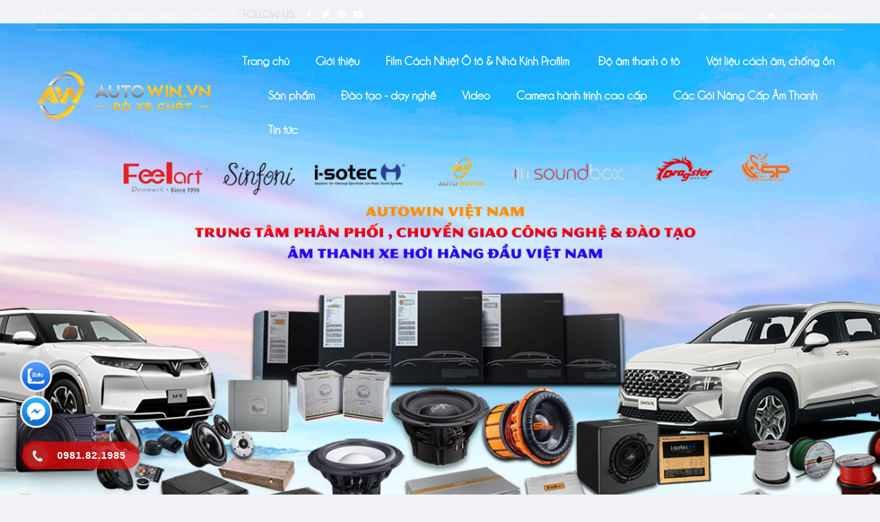

--- FILE ---
content_type: text/html; Charset=ISO-8859-1
request_url: https://autowin.vn/?ni=4&id=27
body_size: 377719
content:
<!DOCTYPE html>
<html class="no-js" lang="vi">
<head>
<!-- Google Tag Manager -->
<script>(function(w,d,s,l,i){w[l]=w[l]||[];w[l].push({'gtm.start':
new Date().getTime(),event:'gtm.js'});var f=d.getElementsByTagName(s)[0],
j=d.createElement(s),dl=l!='dataLayer'?'&l='+l:'';j.async=true;j.src=
'https://www.googletagmanager.com/gtm.js?id='+i+dl;f.parentNode.insertBefore(j,f);
})(window,document,'script','dataLayer','GTM-5XF2R3D');</script>
<!-- End Google Tag Manager -->
<meta http-equiv="Content-Security-Policy" content="upgrade-insecure-requests">
<meta http-equiv="Content-Type" content="text/html; charset=iso-8859-1">
	<title>&#272;&#7897; Xe &Ocirc; T&ocirc; Chuy&ecirc;n Nghi&#7879;p T&#7841;i H&agrave; N&#7897;i -  Auto Win &#272;&#7897; xe ch&#7845;t  </title>
	<meta name="viewport" content="width=device-width, initial-scale=1">
	<meta name="Description" content="&#10003; Auto Win &#272;&#7897; xe ch&#7845;t  l&agrave; &#273;&#7883;a ch&#7881; &#10003; &#272;&#7897; Xe &Ocirc; T&ocirc; Chuy&ecirc;n Nghi&#7879;p T&#7841;i H&agrave; N&#7897;i &#10003; &#273;&#432;&#7907;c d&acirc;n ch&#417;i xe l&#7921;a ch&#7885;n nhi&#7873;u nh&#7845;t. Ch&uacute;ng t&ocirc;i &#273;em &#273;&#7871;n d&#7883;ch v&#7909;&nbsp;<strong>&#10003; &#273;&#7897; ngo&#7841;i th&#7845;t, n&#7897;i th&#7845;t &#273;&#7897; xe &ocirc; t&ocirc; chuy&ecirc;n nghi&#7879;p H&agrave; N&#7897;i</strong>, uy t&iacute;n, ch&#7845;t l&#432;&#7907;ng cao v&#7899;i &#273;&#7897;i ng&#361; k&#7929; thu&acirc;t vi&ecirc;n tay ngh&#7873; cao trong ng&agrave;nh l&agrave;m &#273;&#7865;p &ocirc; t&ocirc;.">
	<meta name="KeyWords" content="&#272;&#7897; ngo&#7841;i th&#7845;t &ocirc; t&ocirc;, &#273;&#7897; n&#7897;i th&#7845;t &ocirc; t&ocirc;, &#273;&#7897; tem d&aacute;n &ocirc; t&ocirc;, &#273;&#7897; &#273;&egrave;n &ocirc; t&ocirc;, b&#7885;c gh&#7871; &ocirc; t&ocirc;">
	<meta name="Designer" content="Design by - 0927133666 - 0943086226">
	<meta name="author" content="Auto Win - &#272;&#7897; xe ch&#7845;t ">
	<meta property="og:type" content="article" />
<meta property="og:site_name" content="N&#7897;i th&#7845;t &ocirc; t&ocirc; Auto Win" />
	<meta property="og:title" content="&#272;&#7897; Xe &Ocirc; T&ocirc; Chuy&ecirc;n Nghi&#7879;p T&#7841;i H&agrave; N&#7897;i -  Auto Win &#272;&#7897; xe ch&#7845;t  " />
	<meta property="og:image" content="https://autowin.vn/images/google-seo.jpg"/>
	<meta property="og:image:alt" content="&#272;&#7897; Xe &Ocirc; T&ocirc; Chuy&ecirc;n Nghi&#7879;p T&#7841;i H&agrave; N&#7897;i -  Auto Win &#272;&#7897; xe ch&#7845;t  "/>
	<meta property="og:description" content="&#10003; Auto Win - &#272;&#7897; xe ch&#7845;t  l&agrave; &#273;&#7883;a ch&#7881; &#10003; &#272;&#7897; Xe &Ocirc; T&ocirc; Chuy&ecirc;n Nghi&#7879;p T&#7841;i H&agrave; N&#7897;i &#10003; &#273;&#432;&#7907;c d&acirc;n ch&#417;i xe l&#7921;a ch&#7885;n nhi&#7873;u nh&#7845;t. Ch&uacute;ng t&ocirc;i &#273;em &#273;&#7871;n d&#7883;ch v&#7909;&nbsp;<strong>&#10003; &#273;&#7897; ngo&#7841;i th&#7845;t, n&#7897;i th&#7845;t &#273;&#7897; xe &ocirc; t&ocirc; chuy&ecirc;n nghi&#7879;p H&agrave; N&#7897;i</strong>, uy t&iacute;n, ch&#7845;t l&#432;&#7907;ng cao v&#7899;i &#273;&#7897;i ng&#361; k&#7929; thu&acirc;t vi&ecirc;n tay ngh&#7873; cao trong ng&agrave;nh l&agrave;m &#273;&#7865;p &ocirc; t&ocirc;." />
<meta name="google-site-verification" content="ddw03wNMLmJoencv2nCfrUoaGIYfgXCOWUvk_dxZWHU" />
<meta name="yandex-verification" content="859bff468020a6c7" />
<script type="application/ld+json">
            {
            "@context": "https://schema.org",
            "@type": "WebSite",
			"name": "N&#7897;i th&#7845;t &ocirc; t&ocirc; Auto Win",
            "mainEntityOfPage": { "@type": "WebPage", "@id": "https://autowin.vn" },
            "headline": "&#272;&#7897; Xe &Ocirc; T&ocirc; Chuy&ecirc;n Nghi&#7879;p T&#7841;i H&agrave; N&#7897;i -  Auto Win &#272;&#7897; xe ch&#7845;t   ",
            "description": "&#10003; Auto Win &#272;&#7897; xe ch&#7845;t  l&agrave; &#273;&#7883;a ch&#7881; &#10003; &#272;&#7897; Xe &Ocirc; T&ocirc; Chuy&ecirc;n Nghi&#7879;p T&#7841;i H&agrave; N&#7897;i &#10003; &#273;&#432;&#7907;c d&acirc;n ch&#417;i xe l&#7921;a ch&#7885;n nhi&#7873;u nh&#7845;t. Ch&uacute;ng t&ocirc;i &#273;em &#273;&#7871;n d&#7883;ch v&#7909;&nbsp;<strong>&#10003; &#273;&#7897; ngo&#7841;i th&#7845;t, n&#7897;i th&#7845;t &#273;&#7897; xe &ocirc; t&ocirc; chuy&ecirc;n nghi&#7879;p H&agrave; N&#7897;i</strong>, uy t&iacute;n, ch&#7845;t l&#432;&#7907;ng cao v&#7899;i &#273;&#7897;i ng&#361; k&#7929; thu&acirc;t vi&ecirc;n tay ngh&#7873; cao trong ng&agrave;nh l&agrave;m &#273;&#7865;p &ocirc; t&ocirc;.",
            "image": { "@type": "ImageObject", "url": "https://autowin.vn/images/google-seo.jpg", "width": 900, "height": 635 },
            "author": { "@type": "Person", "name": "&#272;&#7897; Xe &Ocirc; T&ocirc; Chuy&ecirc;n Nghi&#7879;p T&#7841;i H&agrave; N&#7897;i- Auto Win - &#272;&#7897; xe ch&#7845;t" },
            "publisher": { "@type": "Organization", "name": "autowin.vn", "logo": { "@type": "ImageObject", "url": "https://autowin.vn/images/google-seo.jpg", "width": 900, "height": 635 } }
            }
        </script>
<link rel="shortcut icon" type="image/ico" href="favicon.ico" />
    <link href="https://fonts.googleapis.com/css2?family=IBM+Plex+Sans:wght@300;400;500;600;700&family=Montserrat:wght@400;600;700&display=swap" rel="stylesheet">

        <link rel="stylesheet" href="css/vendor.min.css" />
        <link rel="stylesheet" href="css/plugins.min.css" />
        <link rel="stylesheet" href="css/style.min.css">
<!-- Google tag (gtag.js) -->
<script async src="https://www.googletagmanager.com/gtag/js?id=G-Q3X07SR84Z"></script>
<script>
  window.dataLayer = window.dataLayer || [];
  function gtag(){dataLayer.push(arguments);}
  gtag('js', new Date());

  gtag('config', 'G-Q3X07SR84Z');
</script>
</head>
<body>
<!-- Google Tag Manager (noscript) -->
<noscript><iframe src="https://www.googletagmanager.com/ns.html?id=GTM-5XF2R3D"
height="0" width="0" style="display:none;visibility:hidden"></iframe></noscript>
<!-- End Google Tag Manager (noscript) -->
  <header class="header-wrapper">
            <!-- Header Nav Start -->
            <div class="header-nav d-none d-md-block">
                <div class="container">
                    <div class="header-nav-wrapper d-md-flex d-sm-flex d-xl-flex d-lg-flex justify-content-between"  style="  border-bottom: 1px #bbb solid;">
                        <div class="header-static-nav d-flex">
                            <p>46 Li&#7873;n k&#7873; 1, K&#272;T &#272;&#7841;i Thanh - Thanh Tr&igrave; - H&agrave; N&#7897;i</p>
                            <div class="social-top">
                                 <div class="follow d-flex">
                                    <label>Follow Us:</label>
                                    <ul class="link-follow">
                                        <li><a class="facebook ion-social-facebook" title="Facebook" href="https://www.facebook.com/profile.php?id=100086037564412" target="_blank"></a></li>
                                        <li><a class="twitter ion-social-twitter" title="Twitter" href="#"></a></li>
                                        <li><a class="google ion-social-pinterest" title="pinterest" href="https://www.pinterest.com/cthintu/h%C3%A0-th%C3%A0nh-car-audio/" target="_blank"></a></li>
                                        <li><a class="youtube ion-social-youtube" title="Youtube" href="https://www.youtube.com/channel/UCd35Q8M0r86dPz5YYptOzWw" target="_blank"></a></li>
                                    </ul>
                                </div>       
                            </div>
                        </div>
                        <div class="header-menu-nav">
                            <ul class="menu-nav">
                                <li>
                                    <div class="dropdown">
                                       <a href="?n=31&/do-noi-that-oto-uy-tin-tai-ha-noi" ><i class="fa fa-sitemap"></i> <span> Sitemap</span></a>
                                    </div>
                                </li> 
											<li>
                                    <div class="dropdown">
                                       <a href="?n=7&/lien-he-do-noi-that-oto-uy-tin-tai-ha-noi" title="Lien he noi that do xe o to " ><i class="fa fa-envelope-open"></i> <span>  &nbsp;Th&ocirc;ng tin li&ecirc;n h&#7879;</span></a>
                                    </div>
                                </li>    								
                            </ul>
                        </div>
                    </div>
                </div>
            </div>
            <!-- Mobile Header Nav Start -->

            <div class="header-nav header-nav-mobile  d-md-none">
                <div class="container">
                    <div class="header-nav-wrapper ">
                        <div class="header-static-nav f-none text-center">
                            <p>46 Li&#7873;n k&#7873; 1, K&#272;T &#272;&#7841;i Thanh - Thanh Tr&igrave; - H&agrave; N&#7897;i</p>
                        </div>
                        <div class="header-menu-nav d-flex justify-content-between">
                            <div class="social-top align-self-center">
                                 <div class="follow d-flex">
                                    <label>Follow Us:</label>
                                    <ul class="link-follow">
                                        <li><a class="facebook ion-social-facebook" title="Facebook" href="#"></a></li>
                                        <li><a class="twitter ion-social-twitter" title="Twitter" href="#"></a></li>
                                        <li><a class="google ion-social-googleplus-outline" title="Google" href="#"></a></li>
                                        <li><a class="youtube ion-social-youtube" title="Youtube" href="https://www.youtube.com/channel/UCd35Q8M0r86dPz5YYptOzWw" target="_blank"></a></li>
                                    </ul>
                                </div>       
                            </div>
                            <div class="mobile-menu-nav">
                                <ul class="menu-nav">
                                    <li>
                                    <div class="dropdown">
                                       <a href="?n=31&/do-noi-that-oto-uy-tin-tai-ha-noi" ><i class="fa fa-sitemap"></i> <span> Sitemap</span></a>
                                    </div>
                                </li> 
											<li>
                                    <div class="dropdown">
                                       <a href="?n=7&/lien-he-do-noi-that-oto-uy-tin-tai-ha-noi" title="Lien he noi that do xe o to " ><i class="fa fa-envelope-open"></i> <span>Th&ocirc;ng tin li&ecirc;n h&#7879;</span></a>
                                    </div>
                                </li>    	
                                </ul>
                            </div>
                        </div>
                    </div>
                </div>
            </div>
            <!-- Mobile Header Nav End -->
            <!-- Header Nav End -->
			  <div class="header-top  ptb-20px d-lg-block d-none">
                <div class="container">
                    <div class="row">
                        <div class="col-md-3 d-flex">
                            <div class="logo align-self-center">
                                <a href="./"><img class="img-responsive" src="images/logo.svg" alt="Auto Win - &#272;&#7897; xe ch&#7845;t" title="Auto Win - &#272;&#7897; xe ch&#7845;t" /></a>
                            </div>
                        </div>
                         <div class="col-lg-9">
  <div class="header-menu">
             

                            <div class="header-horizontal-menu">
                                <ul class="menu-content">
         <li class=" active"><a href="./">Trang ch&#7911;</a></li>
	
            <li><a href="?n=1&/gioi-thieu" title="Gi&#7899;i thi&#7879;u" >Gi&#7899;i thi&#7879;u</a></li>
      	
            <li><a href="?n=32&/dan-film-cach-nhiet-o-to" title="Film C&aacute;ch Nhi&#7879;t &Ocirc; t&ocirc; &amp; Nh&agrave; K&iacute;nh Profilm&nbsp;" >Film C&aacute;ch Nhi&#7879;t &Ocirc; t&ocirc; &amp; Nh&agrave; K&iacute;nh Profilm&nbsp;</a></li>
      	
            <li><a href="?n=8&/do-am-thanh-o-to" title="&#272;&#7897; &acirc;m thanh &ocirc; t&ocirc;" >&#272;&#7897; &acirc;m thanh &ocirc; t&ocirc;</a></li>
      	
            <li><a href="?n=45&/vat-lieu-cach-am--chong-on" title="V&#7853;t li&#7879;u c&aacute;ch &acirc;m, ch&#7889;ng &#7891;n" >V&#7853;t li&#7879;u c&aacute;ch &acirc;m, ch&#7889;ng &#7891;n</a></li>
      
      <li><a href="?n=2&/san-pham"  title="S&#7843;n ph&#7849;m" >S&#7843;n ph&#7849;m</a></li>
            	
            <li><a href="?n=6&/dao-tao-day-nghe" title="&#272;&agrave;o t&#7841;o - d&#7841;y ngh&#7873;" >&#272;&agrave;o t&#7841;o - d&#7841;y ngh&#7873;</a></li>
      	
            <li><a href="?n=5&/video" title="Video" >Video</a></li>
      
      <li><a href="?n=53&/camera-hanh-trinh-cao-cap"  title="Camera h&agrave;nh tr&igrave;nh cao c&#7845;p" >Camera h&agrave;nh tr&igrave;nh cao c&#7845;p</a></li>
            
      <li><a href="?n=47&/cac-goi-nang-cap-am-thanh"  title="C&aacute;c G&oacute;i N&acirc;ng C&#7845;p &Acirc;m Thanh" >C&aacute;c G&oacute;i N&acirc;ng C&#7845;p &Acirc;m Thanh</a></li>
            	
            <li><a href="?n=3&/tin-tuc" title="Tin t&#7913;c" >Tin t&#7913;c</a></li>
       </ul>
                            </div>                          
                        </div>

   </div>
    
                    </div>
                </div>
            </div>
        </header>
        		    <div class="mobile-header d-lg-none sticky-nav white-bg ptb-20px">
        <div class="container">
            <div class="row align-items-center">

                <!-- Header Logo Start -->
                <div class="col d-flex">
                    <div class="mobile-menu-toggle home-2">
                        <a href="#offcanvas-mobile-menu" class="offcanvas-toggle">
                            <svg viewBox="0 0 800 600">
                                <path d="M300,220 C300,220 520,220 540,220 C740,220 640,540 520,420 C440,340 300,200 300,200" id="top"></path>
                                <path d="M300,320 L540,320" id="middle"></path>
                                <path d="M300,210 C300,210 520,210 540,210 C740,210 640,530 520,410 C440,330 300,190 300,190" id="bottom" transform="translate(480, 320) scale(1, -1) translate(-480, -318) "></path>
                            </svg>
                        </a>
                     </div>
                    <div class="header-logo mt-7px">
                        <a href="./"><img class="img-responsive" src="images/logo.svg" alt="Auto win" title="Auto Win - &#272;&#7897; xe ch&#7845;t" //></a>
                    </div>
                </div>
                <!-- Header Logo End -->

                <!-- Header Tools Start -->
                <div class="col-auto">
                    <div class="header-tools justify-content-end">
                        <div class="nav-right">
									<div class="customer-support-text">
                                         <a href="tel:0981821985"><div class="icon">
                                            <img width="39" height="35" src="images/icon-header-phone.png" class="img-fluid" alt="Li&ecirc;n h&#7879; &#273;&#7897; n&#7897;i th&#7845;t xe &ocirc; t&ocirc; t&#7841;i H&agrave; n&#7897;i  " title="Li&ecirc;n h&#7879; &#273;&#7897; n&#7897;i th&#7845;t xe &ocirc; t&ocirc; t&#7841;i H&agrave; n&#7897;i  ">
                                        </div></a>

                                        <div class="text">
                                            <span>Customer Support</span>
                                           <a href="tel:0981821985"><p>0981821985</p></a>
                                        </div>
                                    </div>              
									</div>
                    </div>
                </div>
            </div>
        </div>
    </div>
    <!-- Search Category Start -->
    <div class="mobile-search-area d-lg-none mb-15px">
        <div class="container">
            <div class="row">
                <div class="col-md-12">
                    <div class="search-element media-body">
                        <form class="d-flex" action="?n=2&t=777&/tim-kiem-noi-that-do-xe-o-to-tai-ha-noi" method="post">
                            <input type="text"name="key2" required="" placeholder="Nh&#7853;p t&#7915; kh&oacute;a t&igrave;m ki&#7871;m..."  />
                            <button><i class="icon-search"></i></button>
                        </form>
                    </div>
                </div>
            </div>
        </div>
    </div>
    <div class="mobile-category-nav d-lg-none mb-15px">
        <div class="container">
            <div class="row">
                <div class="col-md-12">

                    <!--=======  category menu  =======-->
                    <div class="hero-side-category">
                        <!-- Category Toggle Wrap -->
                        <div class="category-toggle-wrap">
                            <!-- Category Toggle -->
                            <button class="category-toggle"><i class="fa fa-bars"></i> Danh m&#7909;c s&#7843;n ph&#7849;m </button>
                        </div>

                        <!-- Category Menu -->
                        <nav class="category-menu">
                            <ul>
	
            <li><a href="?n=54&/camera-hanh-trinh-1-mat-viofo-global" title="Camera hành trình 1 m&#7855;t Viofo Global" >Camera hành trình 1 m&#7855;t Viofo Global</a></li>
      	
            <li><a href="?n=48&/cac-goi-nang-cap-am-thanh-cho-ford-everest" title="C&aacute;c G&oacute;i N&acirc;ng C&#7845;p &Acirc;m Thanh Cho Ford Everest" >C&aacute;c G&oacute;i N&acirc;ng C&#7845;p &Acirc;m Thanh Cho Ford Everest</a></li>
      	
            <li><a href="?n=55&/camera-hanh-trinh-2-mat-viofo-global" title="Camera h&agrave;nh tr&igrave;nh 2 m&#7855;t Viofo Global" >Camera h&agrave;nh tr&igrave;nh 2 m&#7855;t Viofo Global</a></li>
      	
            <li><a href="?n=8&/do-am-thanh-o-to" title="&#272;&#7897; &acirc;m thanh &ocirc; t&ocirc;" >&#272;&#7897; &acirc;m thanh &ocirc; t&ocirc;</a></li>
      	
            <li><a href="?n=56&/camera-hanh-trinh-3-mat-viofo-global" title="Camera h&agrave;nh tr&igrave;nh 3 m&#7855;t Viofo Global" >Camera h&agrave;nh tr&igrave;nh 3 m&#7855;t Viofo Global</a></li>
      	
            <li><a href="?n=45&/vat-lieu-cach-am--chong-on" title="V&#7853;t li&#7879;u c&aacute;ch &acirc;m, ch&#7889;ng &#7891;n" >V&#7853;t li&#7879;u c&aacute;ch &acirc;m, ch&#7889;ng &#7891;n</a></li>
      	
            <li><a href="?n=46&/phu-kien-am-thanh" title="Ph&#7909; Ki&#7879;n &Acirc;m Thanh" >Ph&#7909; Ki&#7879;n &Acirc;m Thanh</a></li>
      	
            <li><a href="?n=40&/do-am-thanh-cong-suat-lon-ngoai-xe" title="&#272;&#7897; &Acirc;m Thanh C&ocirc;ng Su&#7845;t L&#7899;n Ngo&agrave;i Xe
&nbsp;" >&#272;&#7897; &Acirc;m Thanh C&ocirc;ng Su&#7845;t L&#7899;n Ngo&agrave;i Xe
&nbsp;</a></li>
      
      	<li class="menu-item-has-children menu-item-has-children-1"><a href="?n=53&/camera-hanh-trinh-cao-cap"  title="Camera h&agrave;nh tr&igrave;nh cao c&#7845;p" >Camera h&agrave;nh tr&igrave;nh cao c&#7845;p <i class="ion-ios-arrow-right"></i></a>
       <ul class="category-mega-menu category-mega-menu-1">
            
                   <li><a href="?n=54&/camera-hanh-trinh-1-mat-viofo-global" title="Camera hành trình 1 m&#7855;t Viofo Global">Camera hành trình 1 m&#7855;t Viofo Global</a></li>
                  
                   <li><a href="?n=55&/camera-hanh-trinh-2-mat-viofo-global" title="Camera h&agrave;nh tr&igrave;nh 2 m&#7855;t Viofo Global">Camera h&agrave;nh tr&igrave;nh 2 m&#7855;t Viofo Global</a></li>
                  
                   <li><a href="?n=56&/camera-hanh-trinh-3-mat-viofo-global" title="Camera h&agrave;nh tr&igrave;nh 3 m&#7855;t Viofo Global">Camera h&agrave;nh tr&igrave;nh 3 m&#7855;t Viofo Global</a></li>
                   </ul>
                                            </li>
                                      
            	
            <li><a href="?n=14&/do-choi-cho-xe-hoi" title="&#272;&#7891; ch&#417;i cho xe h&#417;i" >&#272;&#7891; ch&#417;i cho xe h&#417;i</a></li>
      	
            <li><a href="?n=10&/man-hinh-android-o-to" title="M&agrave;n h&igrave;nh Android &ocirc; t&ocirc;" >M&agrave;n h&igrave;nh Android &ocirc; t&ocirc;</a></li>
      
      	<li class="menu-item-has-children menu-item-has-children-1"><a href="?n=47&/cac-goi-nang-cap-am-thanh"  title="C&aacute;c G&oacute;i N&acirc;ng C&#7845;p &Acirc;m Thanh" >C&aacute;c G&oacute;i N&acirc;ng C&#7845;p &Acirc;m Thanh <i class="ion-ios-arrow-right"></i></a>
       <ul class="category-mega-menu category-mega-menu-1">
            
                   <li><a href="?n=48&/cac-goi-nang-cap-am-thanh-cho-ford-everest" title="C&aacute;c G&oacute;i N&acirc;ng C&#7845;p &Acirc;m Thanh Cho Ford Everest">C&aacute;c G&oacute;i N&acirc;ng C&#7845;p &Acirc;m Thanh Cho Ford Everest</a></li>
                  
                   <li><a href="?n=49&/cac-goi-nang-cap-am-thanh-cho-santafe" title="C&aacute;c G&oacute;i N&acirc;ng C&#7845;p &Acirc;m Thanh Cho Santafe">C&aacute;c G&oacute;i N&acirc;ng C&#7845;p &Acirc;m Thanh Cho Santafe</a></li>
                  
                   <li><a href="?n=51&/cac-goi-nang-cap-am-thanh-cho-mazda" title="C&aacute;c G&oacute;i N&acirc;ng C&#7845;p &Acirc;m Thanh Cho Mazda">C&aacute;c G&oacute;i N&acirc;ng C&#7845;p &Acirc;m Thanh Cho Mazda</a></li>
                  
                   <li><a href="?n=52&/cac-goi-nang-cap-am-thanh-cho-vinfast" title="C&aacute;c G&oacute;i N&acirc;ng C&#7845;p &Acirc;m Thanh Cho VinFast">C&aacute;c G&oacute;i N&acirc;ng C&#7845;p &Acirc;m Thanh Cho VinFast</a></li>
                   </ul>
                                            </li>
                                      
            	
            <li><a href="?n=11&/man-hinh-lien-camera-360" title="M&agrave;n h&igrave;nh li&#7873;n Camera 360" >M&agrave;n h&igrave;nh li&#7873;n Camera 360</a></li>
      </ul>
                        </nav>
                    </div>

                    <!--=======  End of category menu =======-->
                </div>
            </div>
        </div>
    </div><div id="offcanvas-mobile-menu" class="offcanvas offcanvas-mobile-menu">
        <div class="inner customScroll">
            <div class="head">
                <span class="title">&nbsp;</span>
                <button class="offcanvas-close">Ã—</button>
            </div>          
            <div class="offcanvas-menu">
                <ul>
         <li class=" active"><a href="./">Trang ch&#7911;</a></li>
	
            <li><a href="?n=1&/gioi-thieu" title="Gi&#7899;i thi&#7879;u" >Gi&#7899;i thi&#7879;u</a></li>
      	
            <li><a href="?n=32&/dan-film-cach-nhiet-o-to" title="Film C&aacute;ch Nhi&#7879;t &Ocirc; t&ocirc; &amp; Nh&agrave; K&iacute;nh Profilm&nbsp;" >Film C&aacute;ch Nhi&#7879;t &Ocirc; t&ocirc; &amp; Nh&agrave; K&iacute;nh Profilm&nbsp;</a></li>
      	
            <li><a href="?n=8&/do-am-thanh-o-to" title="&#272;&#7897; &acirc;m thanh &ocirc; t&ocirc;" >&#272;&#7897; &acirc;m thanh &ocirc; t&ocirc;</a></li>
      	
            <li><a href="?n=45&/vat-lieu-cach-am--chong-on" title="V&#7853;t li&#7879;u c&aacute;ch &acirc;m, ch&#7889;ng &#7891;n" >V&#7853;t li&#7879;u c&aacute;ch &acirc;m, ch&#7889;ng &#7891;n</a></li>
      
      <li><a href="?n=2&/san-pham"  title="S&#7843;n ph&#7849;m" >S&#7843;n ph&#7849;m</a></li>
            	
            <li><a href="?n=6&/dao-tao-day-nghe" title="&#272;&agrave;o t&#7841;o - d&#7841;y ngh&#7873;" >&#272;&agrave;o t&#7841;o - d&#7841;y ngh&#7873;</a></li>
      	
            <li><a href="?n=5&/video" title="Video" >Video</a></li>
      
      <li><a href="?n=53&/camera-hanh-trinh-cao-cap"  title="Camera h&agrave;nh tr&igrave;nh cao c&#7845;p" >Camera h&agrave;nh tr&igrave;nh cao c&#7845;p</a></li>
            
      <li><a href="?n=47&/cac-goi-nang-cap-am-thanh"  title="C&aacute;c G&oacute;i N&acirc;ng C&#7845;p &Acirc;m Thanh" >C&aacute;c G&oacute;i N&acirc;ng C&#7845;p &Acirc;m Thanh</a></li>
            	
            <li><a href="?n=3&/tin-tuc" title="Tin t&#7913;c" >Tin t&#7913;c</a></li>
         </ul>
            </div>
                         <!-- OffCanvas Menu End -->
            <div class="offcanvas-social mt-30px">
                <ul>
                    <li>
                        <a href="#"><i class="ion-social-facebook"></i></a>
                    </li>
                    <li>
                        <a href="#"><i class="ion-social-twitter"></i></a>
                    </li>
                    <li>
                        <a href="#"><i class="ion-social-google"></i></a>
                    </li>
                    <li>
                        <a href="https://www.youtube.com/channel/UCd35Q8M0r86dPz5YYptOzWw" target="_blank"><i class="ion-social-youtube"></i></a>
                    </li>
                    <li>
                        <a href="#"><i class="ion-social-instagram"></i></a>
                    </li>
                </ul>
            </div>
        </div>
    </div>
    <!-- OffCanvas Search End --> <div class="slider-area">
            <div class="hero-slider-wrapper">
			
      <div class="single-slide slider-height-1 bg-img d-flex" data-bg-image="/Images/image/Auto-Win/Slide/Autowin-do-xe-tai-ha-noi.jpg">
<div class="parallax-overlay animated-element"></div>
                    
                </div>
       
    </div>
        </div>     
  <!-- Dich vu cham soc khach hang -->   <div class="static-area mt-60px">
            <div class="container">
                <div class="static-area-wrap">
                    <div class="row">
                        <!-- Static Single Item Start -->
                        <div class="col-lg-3 col-xs-12 col-md-6 col-6 mb-md-30px mb-lm-30px">
                            <div class="single-static">
                                <img src="images/static-icons-1.png" title="L&#7855;p &#273;&#7863;t t&#7841;i nh&agrave;" alt="L&#7855;p &#273;&#7863;t t&#7841;i nh&agrave;" class="img-responsive" />
                                <div class="single-static-meta">
                                    <h4>L&#7855;p &#273;&#7863;t t&#7841;i nh&agrave;</h4>
                                </div>
                            </div>
                        </div>
                        <!-- Static Single Item End -->
                        <!-- Static Single Item Start -->
                        <div class="col-lg-3 col-xs-12 col-md-6 col-6 mb-md-30px mb-lm-30px">
                            <div class="single-static">
                                <img src="images/static-icons-2.png" title="H&#7895; tr&#7907; k&#7929; thu&#7853;t 24/7" alt="H&#7895; tr&#7907; k&#7929; thu&#7853;t 24/7" class="img-responsive" />
                                <div class="single-static-meta">
                                    <h4>H&#7895; tr&#7907; k&#7929; thu&#7853;t 24/7</h4>
                                </div>
                            </div>
                        </div>
                        <!-- Static Single Item End -->
                        <!-- Static Single Item Start -->
                        <div class="col-lg-3 col-xs-12 col-md-6 col-6 mb-sm-30px">
                            <div class="single-static">
                                <img src="images/static-icons-3.png" title="B&#7843;o h&agrave;nh uy t&iacute;n" alt="B&#7843;o h&agrave;nh uy t&iacute;n" class="img-responsive" />
                                <div class="single-static-meta">
                                    <h4>B&#7843;o h&agrave;nh uy t&iacute;n</h4>
                                </div>
                            </div>
                        </div>
                        <!-- Static Single Item End -->
                        <!-- Static Single Item Start -->
                        <div class="col-lg-3 col-xs-12 col-md-6 col-6">
                            <div class="single-static">
                                <img src="images/static-icons-4.png" title="S&#7843;n ph&#7849;m ch&iacute;nh h&atilde;ng" alt="S&#7843;n ph&#7849;m ch&iacute;nh h&atilde;ng" class="img-responsive" />
                                <div class="single-static-meta">
                                    <h4>S&#7843;n ph&#7849;m ch&iacute;nh h&atilde;ng</h4>
                                </div>
                            </div>
                        </div>
                        <!-- Static Single Item End -->
                    </div>
                </div>
            </div>
        </div>    
 <!-- San pham moi -->    <div class="arrival-area">
            <div class="container">
                <div class="row">
                    <div class="col-md-12">
                        <div class="section-title">
                            <h2> <span>S&#7843;n ph&#7849;m</span> m&#7899;i</h2>
                        </div>
                    </div>
                </div>
                <div class="arrival-wrapper ">
                    <div class="arrival-slider slider-nav-style-1">        <div class="arrval-slider-item">
                            <article class="list-product text-left">
                                <div class="product-inner">
                                    <div class="img-block">
                                        <a href="?n=54&amp;id=246&/camera-hanh-trinh-viofo-a329s-1ch-4k-60fps-wi-fi-6-hdr" title="Camera h&agrave;nh tr&igrave;nh VIOFO A329S 1CH 4K 60FPS Wi-Fi 6 HDR" class="thumbnail">
                                            <img class="first-img" src="/Images/image/cam1mat/Camera%20h%C3%A0nh%20tr%C3%ACnh%20VIOFO%20A329S%201CH%204K%2060FPS%20Wi-Fi%206%20HDR/1.jpg" alt="Camera h&agrave;nh tr&igrave;nh VIOFO A329S 1CH 4K 60FPS Wi-Fi 6 HDR" title="Camera h&agrave;nh tr&igrave;nh VIOFO A329S 1CH 4K 60FPS Wi-Fi 6 HDR" />
                                        </a>
                                       
                                    </div>
                                    <div class="product-decs">
                                        <h2><a href="?n=54&amp;id=246&/camera-hanh-trinh-viofo-a329s-1ch-4k-60fps-wi-fi-6-hdr" title="Camera h&agrave;nh tr&igrave;nh VIOFO A329S 1CH 4K 60FPS Wi-Fi 6 HDR" class="product-link">Camera h&agrave;nh tr&igrave;nh VIOFO A329S 1CH 4K 60FPS Wi-Fi 6 HDR</a></h2>
                                     <div class="pricing-meta">
                                                        <ul>
                                                            <li class="current-price">Giá: 8,700,000&#273;</li>
                                                            
                                                        </ul>
                                                    </div>
                                    </div>
                                 
                                </div>
                            </article>
                        </div>        <div class="arrval-slider-item">
                            <article class="list-product text-left">
                                <div class="product-inner">
                                    <div class="img-block">
                                        <a href="?n=54&amp;id=245&/camera-hanh-trinh-truoc-viofo-a129-pro-ultra-4k-wi-fi-gps" title="Camera h&agrave;nh tr&igrave;nh tr&#432;&#7899;c VIOFO A129 Pro Ultra 4K Wi-Fi GPS" class="thumbnail">
                                            <img class="first-img" src="/Images/image/cam1mat/Camera%20h%C3%A0nh%20tr%C3%ACnh%20tr%C6%B0%E1%BB%9Bc%20VIOFO%20A129%20Pro%20Ultra%204K%20Wi-Fi%20GPS/1.jpg" alt="Camera h&agrave;nh tr&igrave;nh tr&#432;&#7899;c VIOFO A129 Pro Ultra 4K Wi-Fi GPS" title="Camera h&agrave;nh tr&igrave;nh tr&#432;&#7899;c VIOFO A129 Pro Ultra 4K Wi-Fi GPS" />
                                        </a>
                                       
                                    </div>
                                    <div class="product-decs">
                                        <h2><a href="?n=54&amp;id=245&/camera-hanh-trinh-truoc-viofo-a129-pro-ultra-4k-wi-fi-gps" title="Camera h&agrave;nh tr&igrave;nh tr&#432;&#7899;c VIOFO A129 Pro Ultra 4K Wi-Fi GPS" class="product-link">Camera h&agrave;nh tr&igrave;nh tr&#432;&#7899;c VIOFO A129 Pro Ultra 4K Wi-Fi GPS</a></h2>
                                     <div class="pricing-meta">
                                                        <ul>
                                                            <li class="current-price">Giá: 4,500,000&#273;</li>
                                                            
                                                        </ul>
                                                    </div>
                                    </div>
                                 
                                </div>
                            </article>
                        </div>        <div class="arrval-slider-item">
                            <article class="list-product text-left">
                                <div class="product-inner">
                                    <div class="img-block">
                                        <a href="?n=54&amp;id=243&/camera-hanh-trinh-a129-plus-quad-hd-2k-co-wifi-va-gps" title="Camera h&agrave;nh tr&igrave;nh A129 Plus Quad HD 2K c&oacute; WiFi v&agrave; GPS" class="thumbnail">
                                            <img class="first-img" src="/Images/image/cam1mat/Camera%20h%C3%A0nh%20tr%C3%ACnh%20A129%20Plus%20Quad%20HD%202K%20c%C3%B3%20WiFi%20v%C3%A0%20GPS/1.jpg" alt="Camera h&agrave;nh tr&igrave;nh A129 Plus Quad HD 2K c&oacute; WiFi v&agrave; GPS" title="Camera h&agrave;nh tr&igrave;nh A129 Plus Quad HD 2K c&oacute; WiFi v&agrave; GPS" />
                                        </a>
                                       
                                    </div>
                                    <div class="product-decs">
                                        <h2><a href="?n=54&amp;id=243&/camera-hanh-trinh-a129-plus-quad-hd-2k-co-wifi-va-gps" title="Camera h&agrave;nh tr&igrave;nh A129 Plus Quad HD 2K c&oacute; WiFi v&agrave; GPS" class="product-link">Camera h&agrave;nh tr&igrave;nh A129 Plus Quad HD 2K c&oacute; WiFi v&agrave; GPS</a></h2>
                                     <div class="pricing-meta">
                                                        <ul>
                                                            <li class="current-price">Giá: 3,700,000&#273;</li>
                                                            
                                                        </ul>
                                                    </div>
                                    </div>
                                 
                                </div>
                            </article>
                        </div>        <div class="arrval-slider-item">
                            <article class="list-product text-left">
                                <div class="product-inner">
                                    <div class="img-block">
                                        <a href="?n=54&amp;id=242&/camera-hanh-trinh-truoc-viofo-a229-plus-1ch-2k-hdr" title="Camera h&agrave;nh tr&igrave;nh tr&#432;&#7899;c VIOFO A229 Plus 1CH 2K HDR" class="thumbnail">
                                            <img class="first-img" src="/Images/image/cam1mat/Camera%20h%C3%A0nh%20tr%C3%ACnh%20tr%C6%B0%E1%BB%9Bc%20VIOFO%20A229%20Plus%201CH%202K%20HDR/1.jpg" alt="Camera h&agrave;nh tr&igrave;nh tr&#432;&#7899;c VIOFO A229 Plus 1CH 2K HDR" title="Camera h&agrave;nh tr&igrave;nh tr&#432;&#7899;c VIOFO A229 Plus 1CH 2K HDR" />
                                        </a>
                                       
                                    </div>
                                    <div class="product-decs">
                                        <h2><a href="?n=54&amp;id=242&/camera-hanh-trinh-truoc-viofo-a229-plus-1ch-2k-hdr" title="Camera h&agrave;nh tr&igrave;nh tr&#432;&#7899;c VIOFO A229 Plus 1CH 2K HDR" class="product-link">Camera h&agrave;nh tr&igrave;nh tr&#432;&#7899;c VIOFO A229 Plus 1CH 2K HDR</a></h2>
                                     <div class="pricing-meta">
                                                        <ul>
                                                            <li class="current-price">Giá: 3,950,000&#273;</li>
                                                            
                                                        </ul>
                                                    </div>
                                    </div>
                                 
                                </div>
                            </article>
                        </div>        <div class="arrval-slider-item">
                            <article class="list-product text-left">
                                <div class="product-inner">
                                    <div class="img-block">
                                        <a href="?n=54&amp;id=241&/camera-hanh-trinh-truoc-viofo-a229-pro-1ch-4k-hdr" title="Camera h&agrave;nh tr&igrave;nh tr&#432;&#7899;c VIOFO A229 Pro 1CH 4K HDR" class="thumbnail">
                                            <img class="first-img" src="/Images/image/cam1mat/Camera%20h%C3%A0nh%20tr%C3%ACnh%20tr%C6%B0%E1%BB%9Bc%20VIOFO%20A229%20Pro%201CH%204K%20HDR/1.jpg" alt="Camera h&agrave;nh tr&igrave;nh tr&#432;&#7899;c VIOFO A229 Pro 1CH 4K HDR" title="Camera h&agrave;nh tr&igrave;nh tr&#432;&#7899;c VIOFO A229 Pro 1CH 4K HDR" />
                                        </a>
                                       
                                    </div>
                                    <div class="product-decs">
                                        <h2><a href="?n=54&amp;id=241&/camera-hanh-trinh-truoc-viofo-a229-pro-1ch-4k-hdr" title="Camera h&agrave;nh tr&igrave;nh tr&#432;&#7899;c VIOFO A229 Pro 1CH 4K HDR" class="product-link">Camera h&agrave;nh tr&igrave;nh tr&#432;&#7899;c VIOFO A229 Pro 1CH 4K HDR</a></h2>
                                     <div class="pricing-meta">
                                                        <ul>
                                                            <li class="current-price">Giá: 7,685,000&#273;</li>
                                                            
                                                        </ul>
                                                    </div>
                                    </div>
                                 
                                </div>
                            </article>
                        </div>        <div class="arrval-slider-item">
                            <article class="list-product text-left">
                                <div class="product-inner">
                                    <div class="img-block">
                                        <a href="?n=54&amp;id=240&/viofo-vs1-mini-2k-hdr" title="VIOFO VS1 Mini 2K HDR" class="thumbnail">
                                            <img class="first-img" src="/Images/image/cam1mat/VIOFO%20VS1%20Mini%202K%20HDR/1.jpg" alt="VIOFO VS1 Mini 2K HDR" title="VIOFO VS1 Mini 2K HDR" />
                                        </a>
                                       
                                    </div>
                                    <div class="product-decs">
                                        <h2><a href="?n=54&amp;id=240&/viofo-vs1-mini-2k-hdr" title="VIOFO VS1 Mini 2K HDR" class="product-link">VIOFO VS1 Mini 2K HDR</a></h2>
                                     <div class="pricing-meta">
                                                        <ul>
                                                            <li class="current-price">Giá: 3,950,000&#273;</li>
                                                            
                                                        </ul>
                                                    </div>
                                    </div>
                                 
                                </div>
                            </article>
                        </div>        <div class="arrval-slider-item">
                            <article class="list-product text-left">
                                <div class="product-inner">
                                    <div class="img-block">
                                        <a href="?n=48&amp;id=219&/cau-hinh-am-thanh-01-cho-ford-everest-new" title="C&#7845;u H&igrave;nh &Acirc;m Thanh 01 cho Ford Everest New" class="thumbnail">
                                            <img class="first-img" src="/Images/image/Cau%20hinh%20ford/ford7-2025/ford41tr750.jpg" alt="C&#7845;u H&igrave;nh &Acirc;m Thanh 01 cho Ford Everest New" title="C&#7845;u H&igrave;nh &Acirc;m Thanh 01 cho Ford Everest New" />
                                        </a>
                                       
                                    </div>
                                    <div class="product-decs">
                                        <h2><a href="?n=48&amp;id=219&/cau-hinh-am-thanh-01-cho-ford-everest-new" title="C&#7845;u H&igrave;nh &Acirc;m Thanh 01 cho Ford Everest New" class="product-link">C&#7845;u H&igrave;nh &Acirc;m Thanh 01 cho Ford Everest New</a></h2>
                                     <div class="pricing-meta">
                                                        <ul>
                                                            <li class="current-price">Giá: 41,750,000&#273;</li>
                                                            
                                                        </ul>
                                                    </div>
                                    </div>
                                 
                                </div>
                            </article>
                        </div>        <div class="arrval-slider-item">
                            <article class="list-product text-left">
                                <div class="product-inner">
                                    <div class="img-block">
                                        <a href="?n=48&amp;id=220&/cau-hinh-am-thanh-02-cho-ford-everest-new" title="C&#7845;u H&igrave;nh &Acirc;m Thanh 02 cho Ford Everest New" class="thumbnail">
                                            <img class="first-img" src="/Images/image/Cau%20hinh%20ford/ford7-2025/ford55tr550.jpg" alt="C&#7845;u H&igrave;nh &Acirc;m Thanh 02 cho Ford Everest New" title="C&#7845;u H&igrave;nh &Acirc;m Thanh 02 cho Ford Everest New" />
                                        </a>
                                       
                                    </div>
                                    <div class="product-decs">
                                        <h2><a href="?n=48&amp;id=220&/cau-hinh-am-thanh-02-cho-ford-everest-new" title="C&#7845;u H&igrave;nh &Acirc;m Thanh 02 cho Ford Everest New" class="product-link">C&#7845;u H&igrave;nh &Acirc;m Thanh 02 cho Ford Everest New</a></h2>
                                     <div class="pricing-meta">
                                                        <ul>
                                                            <li class="current-price">Giá: 55,550,000&#273;</li>
                                                            
                                                        </ul>
                                                    </div>
                                    </div>
                                 
                                </div>
                            </article>
                        </div>        <div class="arrval-slider-item">
                            <article class="list-product text-left">
                                <div class="product-inner">
                                    <div class="img-block">
                                        <a href="?n=48&amp;id=221&/cau-hinh-am-thanh-03-cho-ford-everest-new" title="C&#7845;u H&igrave;nh &Acirc;m Thanh 03 cho Ford Everest New" class="thumbnail">
                                            <img class="first-img" src="/Images/image/Cau%20hinh%20ford/ford7-2025/ford57tr900.jpg" alt="C&#7845;u H&igrave;nh &Acirc;m Thanh 03 cho Ford Everest New" title="C&#7845;u H&igrave;nh &Acirc;m Thanh 03 cho Ford Everest New" />
                                        </a>
                                       
                                    </div>
                                    <div class="product-decs">
                                        <h2><a href="?n=48&amp;id=221&/cau-hinh-am-thanh-03-cho-ford-everest-new" title="C&#7845;u H&igrave;nh &Acirc;m Thanh 03 cho Ford Everest New" class="product-link">C&#7845;u H&igrave;nh &Acirc;m Thanh 03 cho Ford Everest New</a></h2>
                                     <div class="pricing-meta">
                                                        <ul>
                                                            <li class="current-price">Giá: 57,900,000&#273;</li>
                                                            
                                                        </ul>
                                                    </div>
                                    </div>
                                 
                                </div>
                            </article>
                        </div>        <div class="arrval-slider-item">
                            <article class="list-product text-left">
                                <div class="product-inner">
                                    <div class="img-block">
                                        <a href="?n=48&amp;id=222&/cau-hinh-am-thanh-04-cho-ford-everest-new" title="C&#7845;u H&igrave;nh &Acirc;m Thanh 04 cho Ford Everest New" class="thumbnail">
                                            <img class="first-img" src="/Images/image/Cau%20hinh%20ford/ford7-2025/ford60tr250.jpg" alt="C&#7845;u H&igrave;nh &Acirc;m Thanh 04 cho Ford Everest New" title="C&#7845;u H&igrave;nh &Acirc;m Thanh 04 cho Ford Everest New" />
                                        </a>
                                       
                                    </div>
                                    <div class="product-decs">
                                        <h2><a href="?n=48&amp;id=222&/cau-hinh-am-thanh-04-cho-ford-everest-new" title="C&#7845;u H&igrave;nh &Acirc;m Thanh 04 cho Ford Everest New" class="product-link">C&#7845;u H&igrave;nh &Acirc;m Thanh 04 cho Ford Everest New</a></h2>
                                     <div class="pricing-meta">
                                                        <ul>
                                                            <li class="current-price">Giá: Li&ecirc;n h&#7879; </li>
                                                            
                                                        </ul>
                                                    </div>
                                    </div>
                                 
                                </div>
                            </article>
                        </div>        <div class="arrval-slider-item">
                            <article class="list-product text-left">
                                <div class="product-inner">
                                    <div class="img-block">
                                        <a href="?n=55&amp;id=247&/camera-hanh-trinh-truoc-va-trong-xe-viofo-a329s-2ch-ir" title="Camera h&agrave;nh tr&igrave;nh tr&#432;&#7899;c v&agrave; trong xe VIOFO A329S 2CH IR" class="thumbnail">
                                            <img class="first-img" src="/Images/image/cam%202%20mat%20viofo/Camera%20h%C3%A0nh%20tr%C3%ACnh%20tr%C6%B0%E1%BB%9Bc%20v%C3%A0%20trong%20xe%20VIOFO%20A329S%202CH%20IR/VIOFO-A329S.jpg" alt="Camera h&agrave;nh tr&igrave;nh tr&#432;&#7899;c v&agrave; trong xe VIOFO A329S 2CH IR" title="Camera h&agrave;nh tr&igrave;nh tr&#432;&#7899;c v&agrave; trong xe VIOFO A329S 2CH IR" />
                                        </a>
                                       
                                    </div>
                                    <div class="product-decs">
                                        <h2><a href="?n=55&amp;id=247&/camera-hanh-trinh-truoc-va-trong-xe-viofo-a329s-2ch-ir" title="Camera h&agrave;nh tr&igrave;nh tr&#432;&#7899;c v&agrave; trong xe VIOFO A329S 2CH IR" class="product-link">Camera h&agrave;nh tr&igrave;nh tr&#432;&#7899;c v&agrave; trong xe VIOFO A329S 2CH IR</a></h2>
                                     <div class="pricing-meta">
                                                        <ul>
                                                            <li class="current-price">Giá: 10,500,000&#273;</li>
                                                            
                                                        </ul>
                                                    </div>
                                    </div>
                                 
                                </div>
                            </article>
                        </div>        <div class="arrval-slider-item">
                            <article class="list-product text-left">
                                <div class="product-inner">
                                    <div class="img-block">
                                        <a href="?n=55&amp;id=274&/camera-hanh-trinh-viofo-a329s-3ch" title="Camera h&agrave;nh tr&igrave;nh VIOFO A329S 3CH" class="thumbnail">
                                            <img class="first-img" src="/Images/image/cam%202%20mat%20viofo/Camera%20h%C3%A0nh%20tr%C3%ACnh%20VIOFO%20A329S%202CH/VIOFO-A329S.jpg" alt="Camera h&agrave;nh tr&igrave;nh VIOFO A329S 3CH" title="Camera h&agrave;nh tr&igrave;nh VIOFO A329S 3CH" />
                                        </a>
                                       
                                    </div>
                                    <div class="product-decs">
                                        <h2><a href="?n=55&amp;id=274&/camera-hanh-trinh-viofo-a329s-3ch" title="Camera h&agrave;nh tr&igrave;nh VIOFO A329S 3CH" class="product-link">Camera h&agrave;nh tr&igrave;nh VIOFO A329S 3CH</a></h2>
                                     <div class="pricing-meta">
                                                        <ul>
                                                            <li class="current-price">Giá: 12,500,000&#273;</li>
                                                            
                                                        </ul>
                                                    </div>
                                    </div>
                                 
                                </div>
                            </article>
                        </div>        <div class="arrval-slider-item">
                            <article class="list-product text-left">
                                <div class="product-inner">
                                    <div class="img-block">
                                        <a href="?n=55&amp;id=275&/camera-hanh-trinh-viofo-a139-pro" title="Camera h&agrave;nh tr&igrave;nh VIOFO A139 PRO" class="thumbnail">
                                            <img class="first-img" src="/Images/image/cam%202%20mat%20viofo/VIOFO%20A139%20PRO%202CH/1.jpg" alt="Camera h&agrave;nh tr&igrave;nh VIOFO A139 PRO" title="Camera h&agrave;nh tr&igrave;nh VIOFO A139 PRO" />
                                        </a>
                                       
                                    </div>
                                    <div class="product-decs">
                                        <h2><a href="?n=55&amp;id=275&/camera-hanh-trinh-viofo-a139-pro" title="Camera h&agrave;nh tr&igrave;nh VIOFO A139 PRO" class="product-link">Camera h&agrave;nh tr&igrave;nh VIOFO A139 PRO</a></h2>
                                     <div class="pricing-meta">
                                                        <ul>
                                                            <li class="current-price">Giá: 6,600,000&#273;</li>
                                                            
                                                        </ul>
                                                    </div>
                                    </div>
                                 
                                </div>
                            </article>
                        </div>        <div class="arrval-slider-item">
                            <article class="list-product text-left">
                                <div class="product-inner">
                                    <div class="img-block">
                                        <a href="?n=55&amp;id=249&/camera-sau-chong-nuoc-viofo-a329sw-2ch-4k-60fps2k" title="Camera sau ch&#7889;ng n&#432;&#7899;c VIOFO A329SW 2CH 4K 60FPS2K" class="thumbnail">
                                            <img class="first-img" src="/Images/image/cam%202%20mat%20viofo/Camera%20sau%20ch%E1%BB%91ng%20n%C6%B0%E1%BB%9Bc%20VIOFO%20A329SW%202CH%204K%2060FPS2K/1.jpg" alt="Camera sau ch&#7889;ng n&#432;&#7899;c VIOFO A329SW 2CH 4K 60FPS2K" title="Camera sau ch&#7889;ng n&#432;&#7899;c VIOFO A329SW 2CH 4K 60FPS2K" />
                                        </a>
                                       
                                    </div>
                                    <div class="product-decs">
                                        <h2><a href="?n=55&amp;id=249&/camera-sau-chong-nuoc-viofo-a329sw-2ch-4k-60fps2k" title="Camera sau ch&#7889;ng n&#432;&#7899;c VIOFO A329SW 2CH 4K 60FPS2K" class="product-link">Camera sau ch&#7889;ng n&#432;&#7899;c VIOFO A329SW 2CH 4K 60FPS2K</a></h2>
                                     <div class="pricing-meta">
                                                        <ul>
                                                            <li class="current-price">Giá: 10,800,000&#273;</li>
                                                            
                                                        </ul>
                                                    </div>
                                    </div>
                                 
                                </div>
                            </article>
                        </div>        <div class="arrval-slider-item">
                            <article class="list-product text-left">
                                <div class="product-inner">
                                    <div class="img-block">
                                        <a href="?n=55&amp;id=250&/camera-tele-viofo-a329t-2ch-4k-60fps2k" title="Camera Tele VIOFO A329T 2CH 4K 60FPS2K" class="thumbnail">
                                            <img class="first-img" src="/Images/image/cam%202%20mat%20viofo/Camera%20Tele%20VIOFO%20A329T%202CH%204K%2060FPS2K/A329S-2CH-4K.jpg" alt="Camera Tele VIOFO A329T 2CH 4K 60FPS2K" title="Camera Tele VIOFO A329T 2CH 4K 60FPS2K" />
                                        </a>
                                       
                                    </div>
                                    <div class="product-decs">
                                        <h2><a href="?n=55&amp;id=250&/camera-tele-viofo-a329t-2ch-4k-60fps2k" title="Camera Tele VIOFO A329T 2CH 4K 60FPS2K" class="product-link">Camera Tele VIOFO A329T 2CH 4K 60FPS2K</a></h2>
                                     <div class="pricing-meta">
                                                        <ul>
                                                            <li class="current-price">Giá: 10,500,000&#273;</li>
                                                            
                                                        </ul>
                                                    </div>
                                    </div>
                                 
                                </div>
                            </article>
                        </div>        <div class="arrval-slider-item">
                            <article class="list-product text-left">
                                <div class="product-inner">
                                    <div class="img-block">
                                        <a href="?n=55&amp;id=251&/camera-truoc-va-sau-chong-nuoc-viofo-a229-ultra-w-2ch-4k" title="Camera tr&#432;&#7899;c v&agrave; sau ch&#7889;ng n&#432;&#7899;c VIOFO A229 Ultra-W 2CH 4K" class="thumbnail">
                                            <img class="first-img" src="/Images/image/cam%202%20mat%20viofo/Camera%20tr%C6%B0%E1%BB%9Bc%20v%C3%A0%20sau%20ch%E1%BB%91ng%20n%C6%B0%E1%BB%9Bc%20VIOFO%20A229%20Ultra-W%202CH%204K/A229-Ultra.jpg" alt="Camera tr&#432;&#7899;c v&agrave; sau ch&#7889;ng n&#432;&#7899;c VIOFO A229 Ultra-W 2CH 4K" title="Camera tr&#432;&#7899;c v&agrave; sau ch&#7889;ng n&#432;&#7899;c VIOFO A229 Ultra-W 2CH 4K" />
                                        </a>
                                       
                                    </div>
                                    <div class="product-decs">
                                        <h2><a href="?n=55&amp;id=251&/camera-truoc-va-sau-chong-nuoc-viofo-a229-ultra-w-2ch-4k" title="Camera tr&#432;&#7899;c v&agrave; sau ch&#7889;ng n&#432;&#7899;c VIOFO A229 Ultra-W 2CH 4K" class="product-link">Camera tr&#432;&#7899;c v&agrave; sau ch&#7889;ng n&#432;&#7899;c VIOFO A229 Ultra-W 2CH 4K</a></h2>
                                     <div class="pricing-meta">
                                                        <ul>
                                                            <li class="current-price">Giá: 9,000,000&#273;</li>
                                                            
                                                        </ul>
                                                    </div>
                                    </div>
                                 
                                </div>
                            </article>
                        </div>        <div class="arrval-slider-item">
                            <article class="list-product text-left">
                                <div class="product-inner">
                                    <div class="img-block">
                                        <a href="?n=8&amp;id=282&/-dsp-_-amplifier-feelart-f12-pro" title="DSP &amp; Amplifier Feelart F12 Pro" class="thumbnail">
                                            <img class="first-img" src="/Images/image/1(1).jpg" alt="DSP &amp; Amplifier Feelart F12 Pro" title="DSP &amp; Amplifier Feelart F12 Pro" />
                                        </a>
                                       
                                    </div>
                                    <div class="product-decs">
                                        <h2><a href="?n=8&amp;id=282&/-dsp-_-amplifier-feelart-f12-pro" title="DSP &amp; Amplifier Feelart F12 Pro" class="product-link">DSP &amp; Amplifier Feelart F12 Pro</a></h2>
                                     <div class="pricing-meta">
                                                        <ul>
                                                            <li class="current-price">Giá: 15,500,000&#273;</li>
                                                            
                                                        </ul>
                                                    </div>
                                    </div>
                                 
                                </div>
                            </article>
                        </div>        <div class="arrval-slider-item">
                            <article class="list-product text-left">
                                <div class="product-inner">
                                    <div class="img-block">
                                        <a href="?n=8&amp;id=279&/sub-dien-i-sotec-b-a-6-tich-hop-amply-dsp-8-kenh-o-to-cao-cap" title="Sub &#272;i&#7879;n I-Sotec B+A 6 T&iacute;ch h&#7907;p Amply DSP 8 K&ecirc;nh &Ocirc; T&ocirc; Cao C&#7845;p" class="thumbnail">
                                            <img class="first-img" src="/Images/image/vf3.jpg" alt="Sub &#272;i&#7879;n I-Sotec B+A 6 T&iacute;ch h&#7907;p Amply DSP 8 K&ecirc;nh &Ocirc; T&ocirc; Cao C&#7845;p" title="Sub &#272;i&#7879;n I-Sotec B+A 6 T&iacute;ch h&#7907;p Amply DSP 8 K&ecirc;nh &Ocirc; T&ocirc; Cao C&#7845;p" />
                                        </a>
                                       
                                      <ul class="product-flag">
                                                        <li class="discount">-17%</li>
                                                    </ul>
                                    </div>
                                    <div class="product-decs">
                                        <h2><a href="?n=8&amp;id=279&/sub-dien-i-sotec-b-a-6-tich-hop-amply-dsp-8-kenh-o-to-cao-cap" title="Sub &#272;i&#7879;n I-Sotec B+A 6 T&iacute;ch h&#7907;p Amply DSP 8 K&ecirc;nh &Ocirc; T&ocirc; Cao C&#7845;p" class="product-link">Sub &#272;i&#7879;n I-Sotec B+A 6 T&iacute;ch h&#7907;p Amply DSP 8 K&ecirc;nh &Ocirc; T&ocirc; Cao C&#7845;p</a></h2>
                                     <div class="pricing-meta">
                                                        <ul>
                                                            <li class="current-price">Giá: 9,500,000&#273;</li>
                                                            <li class="old-price">Giá: 11,500,000</li>
                                                        </ul>
                                                    </div>
                                    </div>
                                 
                                </div>
                            </article>
                        </div>        <div class="arrval-slider-item">
                            <article class="list-product text-left">
                                <div class="product-inner">
                                    <div class="img-block">
                                        <a href="?n=8&amp;id=132&/loa-canh-2-ways-feelart-sq-6-5g" title="LOA C&Aacute;NH 2 WAYS FEELART SQ-6.5G" class="thumbnail">
                                            <img class="first-img" src="/Images/image/Auto-Win/Am-thanh-o-to/Loa/6_5g.png" alt="LOA C&Aacute;NH 2 WAYS FEELART SQ-6.5G" title="LOA C&Aacute;NH 2 WAYS FEELART SQ-6.5G" />
                                        </a>
                                       
                                      <ul class="product-flag">
                                                        <li class="discount">-24%</li>
                                                    </ul>
                                    </div>
                                    <div class="product-decs">
                                        <h2><a href="?n=8&amp;id=132&/loa-canh-2-ways-feelart-sq-6-5g" title="LOA C&Aacute;NH 2 WAYS FEELART SQ-6.5G" class="product-link">LOA C&Aacute;NH 2 WAYS FEELART SQ-6.5G</a></h2>
                                     <div class="pricing-meta">
                                                        <ul>
                                                            <li class="current-price">Giá: 5,500,000&#273;</li>
                                                            <li class="old-price">Giá: 7,250,000</li>
                                                        </ul>
                                                    </div>
                                    </div>
                                 
                                </div>
                            </article>
                        </div>        <div class="arrval-slider-item">
                            <article class="list-product text-left">
                                <div class="product-inner">
                                    <div class="img-block">
                                        <a href="?n=8&amp;id=235&/dsp-_-amplifier-sinfoni-ev12" title="DSP &amp; Amplifier Sinfoni EV12" class="thumbnail">
                                            <img class="first-img" src="/Images/image/ev12/ev12.jpg" alt="DSP &amp; Amplifier Sinfoni EV12" title="DSP &amp; Amplifier Sinfoni EV12" />
                                        </a>
                                       
                                      <ul class="product-flag">
                                                        <li class="discount">-12%</li>
                                                    </ul>
                                    </div>
                                    <div class="product-decs">
                                        <h2><a href="?n=8&amp;id=235&/dsp-_-amplifier-sinfoni-ev12" title="DSP &amp; Amplifier Sinfoni EV12" class="product-link">DSP &amp; Amplifier Sinfoni EV12</a></h2>
                                     <div class="pricing-meta">
                                                        <ul>
                                                            <li class="current-price">Giá: 21,500,000&#273;</li>
                                                            <li class="old-price">Giá: 24,500,000</li>
                                                        </ul>
                                                    </div>
                                    </div>
                                 
                                </div>
                            </article>
                        </div>        <div class="arrval-slider-item">
                            <article class="list-product text-left">
                                <div class="product-inner">
                                    <div class="img-block">
                                        <a href="?n=8&amp;id=162&/loa-canh-2-ways-cao-cap-s62ii-new-version" title="Loa C&aacute;nh 2 Ways Sinfoni Cao C&#7845;p S62II New Version" class="thumbnail">
                                            <img class="first-img" src="/Images/image/Auto-Win/anh%20dang%20bai/s62/s62-sinfoni.jpg" alt="Loa C&aacute;nh 2 Ways Sinfoni Cao C&#7845;p S62II New Version" title="Loa C&aacute;nh 2 Ways Sinfoni Cao C&#7845;p S62II New Version" />
                                        </a>
                                       
                                      <ul class="product-flag">
                                                        <li class="discount">-13%</li>
                                                    </ul>
                                    </div>
                                    <div class="product-decs">
                                        <h2><a href="?n=8&amp;id=162&/loa-canh-2-ways-cao-cap-s62ii-new-version" title="Loa C&aacute;nh 2 Ways Sinfoni Cao C&#7845;p S62II New Version" class="product-link">Loa C&aacute;nh 2 Ways Sinfoni Cao C&#7845;p S62II New Version</a></h2>
                                     <div class="pricing-meta">
                                                        <ul>
                                                            <li class="current-price">Giá: 7,500,000&#273;</li>
                                                            <li class="old-price">Giá: 8,650,000</li>
                                                        </ul>
                                                    </div>
                                    </div>
                                 
                                </div>
                            </article>
                        </div>        <div class="arrval-slider-item">
                            <article class="list-product text-left">
                                <div class="product-inner">
                                    <div class="img-block">
                                        <a href="?n=8&amp;id=124&/loa-canh-sinfoni-completo-165-2ways-speaker" title="Loa C&aacute;nh 2ways&nbsp; SINFONI COMPLETO 165" class="thumbnail">
                                            <img class="first-img" src="/Images/image/Auto-Win/Am-thanh-o-to/sinfoni/COMPLETO165/COMPLETO-165.png" alt="Loa C&aacute;nh 2ways&nbsp; SINFONI COMPLETO 165" title="Loa C&aacute;nh 2ways&nbsp; SINFONI COMPLETO 165" />
                                        </a>
                                       
                                      <ul class="product-flag">
                                                        <li class="discount">-14%</li>
                                                    </ul>
                                    </div>
                                    <div class="product-decs">
                                        <h2><a href="?n=8&amp;id=124&/loa-canh-sinfoni-completo-165-2ways-speaker" title="Loa C&aacute;nh 2ways&nbsp; SINFONI COMPLETO 165" class="product-link">Loa C&aacute;nh 2ways&nbsp; SINFONI COMPLETO 165</a></h2>
                                     <div class="pricing-meta">
                                                        <ul>
                                                            <li class="current-price">Giá: 9,500,000&#273;</li>
                                                            <li class="old-price">Giá: 11,000,000</li>
                                                        </ul>
                                                    </div>
                                    </div>
                                 
                                </div>
                            </article>
                        </div>        <div class="arrval-slider-item">
                            <article class="list-product text-left">
                                <div class="product-inner">
                                    <div class="img-block">
                                        <a href="?n=49&amp;id=231&/cau-hinh-am-thanh-01-cho-huyndai-santafe" title="C&#7845;u h&igrave;nh &acirc;m thanh 01 cho Huyndai Santafe" class="thumbnail">
                                            <img class="first-img" src="/Images/image/cau%20hinh%20santafe/santafe2025/santafe55tr175.jpg" alt="C&#7845;u h&igrave;nh &acirc;m thanh 01 cho Huyndai Santafe" title="C&#7845;u h&igrave;nh &acirc;m thanh 01 cho Huyndai Santafe" />
                                        </a>
                                       
                                    </div>
                                    <div class="product-decs">
                                        <h2><a href="?n=49&amp;id=231&/cau-hinh-am-thanh-01-cho-huyndai-santafe" title="C&#7845;u h&igrave;nh &acirc;m thanh 01 cho Huyndai Santafe" class="product-link">C&#7845;u h&igrave;nh &acirc;m thanh 01 cho Huyndai Santafe</a></h2>
                                     <div class="pricing-meta">
                                                        <ul>
                                                            <li class="current-price">Giá: 55,175,000&#273;</li>
                                                            
                                                        </ul>
                                                    </div>
                                    </div>
                                 
                                </div>
                            </article>
                        </div>        <div class="arrval-slider-item">
                            <article class="list-product text-left">
                                <div class="product-inner">
                                    <div class="img-block">
                                        <a href="?n=49&amp;id=232&/cau-hinh-am-thanh-02-cho-huyndai-santafe" title="C&#7845;u h&igrave;nh &acirc;m thanh 02 cho Huyndai Santafe" class="thumbnail">
                                            <img class="first-img" src="/Images/image/cau%20hinh%20santafe/santafe2025/santade62tr150.jpg" alt="C&#7845;u h&igrave;nh &acirc;m thanh 02 cho Huyndai Santafe" title="C&#7845;u h&igrave;nh &acirc;m thanh 02 cho Huyndai Santafe" />
                                        </a>
                                       
                                    </div>
                                    <div class="product-decs">
                                        <h2><a href="?n=49&amp;id=232&/cau-hinh-am-thanh-02-cho-huyndai-santafe" title="C&#7845;u h&igrave;nh &acirc;m thanh 02 cho Huyndai Santafe" class="product-link">C&#7845;u h&igrave;nh &acirc;m thanh 02 cho Huyndai Santafe</a></h2>
                                     <div class="pricing-meta">
                                                        <ul>
                                                            <li class="current-price">Giá: 62,150,000&#273;</li>
                                                            
                                                        </ul>
                                                    </div>
                                    </div>
                                 
                                </div>
                            </article>
                        </div>        <div class="arrval-slider-item">
                            <article class="list-product text-left">
                                <div class="product-inner">
                                    <div class="img-block">
                                        <a href="?n=32&amp;id=205&/film-cach-nhiet-profilm-revolutionary" title="Film c&aacute;ch nhi&#7879;t Profilm rEVOlutionary" class="thumbnail">
                                            <img class="first-img" src="/Images/image/proflim/s%E1%BA%A3n-ph%E1%BA%A9m-QC.jpg" alt="Film c&aacute;ch nhi&#7879;t Profilm rEVOlutionary" title="Film c&aacute;ch nhi&#7879;t Profilm rEVOlutionary" />
                                        </a>
                                       
                                    </div>
                                    <div class="product-decs">
                                        <h2><a href="?n=32&amp;id=205&/film-cach-nhiet-profilm-revolutionary" title="Film c&aacute;ch nhi&#7879;t Profilm rEVOlutionary" class="product-link">Film c&aacute;ch nhi&#7879;t Profilm rEVOlutionary</a></h2>
                                     <div class="pricing-meta">
                                                        <ul>
                                                            <li class="current-price">Giá: Li&ecirc;n h&#7879; </li>
                                                            
                                                        </ul>
                                                    </div>
                                    </div>
                                 
                                </div>
                            </article>
                        </div>        <div class="arrval-slider-item">
                            <article class="list-product text-left">
                                <div class="product-inner">
                                    <div class="img-block">
                                        <a href="?n=32&amp;id=206&/film--cach-nhiet-profilm-clear" title="Film, c&aacute;ch nhi&#7879;t Profilm Clear" class="thumbnail">
                                            <img class="first-img" src="/Images/image/proflim/s%E1%BA%A3n-ph%E1%BA%A9m-QC.jpg" alt="Film, c&aacute;ch nhi&#7879;t Profilm Clear" title="Film, c&aacute;ch nhi&#7879;t Profilm Clear" />
                                        </a>
                                       
                                    </div>
                                    <div class="product-decs">
                                        <h2><a href="?n=32&amp;id=206&/film--cach-nhiet-profilm-clear" title="Film, c&aacute;ch nhi&#7879;t Profilm Clear" class="product-link">Film, c&aacute;ch nhi&#7879;t Profilm Clear</a></h2>
                                     <div class="pricing-meta">
                                                        <ul>
                                                            <li class="current-price">Giá: Li&ecirc;n h&#7879; </li>
                                                            
                                                        </ul>
                                                    </div>
                                    </div>
                                 
                                </div>
                            </article>
                        </div>        <div class="arrval-slider-item">
                            <article class="list-product text-left">
                                <div class="product-inner">
                                    <div class="img-block">
                                        <a href="?n=32&amp;id=204&/film-cach-nhiet-gom-nano-lux-profilm" title="Film c&aacute;ch nhi&#7879;t g&#7889;m nano LUX Profilm" class="thumbnail">
                                            <img class="first-img" src="/Images/image/proflim/s%E1%BA%A3n-ph%E1%BA%A9m-QC.jpg" alt="Film c&aacute;ch nhi&#7879;t g&#7889;m nano LUX Profilm" title="Film c&aacute;ch nhi&#7879;t g&#7889;m nano LUX Profilm" />
                                        </a>
                                       
                                    </div>
                                    <div class="product-decs">
                                        <h2><a href="?n=32&amp;id=204&/film-cach-nhiet-gom-nano-lux-profilm" title="Film c&aacute;ch nhi&#7879;t g&#7889;m nano LUX Profilm" class="product-link">Film c&aacute;ch nhi&#7879;t g&#7889;m nano LUX Profilm</a></h2>
                                     <div class="pricing-meta">
                                                        <ul>
                                                            <li class="current-price">Giá: Li&ecirc;n h&#7879; </li>
                                                            
                                                        </ul>
                                                    </div>
                                    </div>
                                 
                                </div>
                            </article>
                        </div>        <div class="arrval-slider-item">
                            <article class="list-product text-left">
                                <div class="product-inner">
                                    <div class="img-block">
                                        <a href="?n=32&amp;id=202&/film-cach-nhiet-profilm-ice" title="Film Cách Nhi&#7879;t Profilm ICE" class="thumbnail">
                                            <img class="first-img" src="/Images/image/proflim/s%E1%BA%A3n-ph%E1%BA%A9m-QC.jpg" alt="Film Cách Nhi&#7879;t Profilm ICE" title="Film Cách Nhi&#7879;t Profilm ICE" />
                                        </a>
                                       
                                    </div>
                                    <div class="product-decs">
                                        <h2><a href="?n=32&amp;id=202&/film-cach-nhiet-profilm-ice" title="Film Cách Nhi&#7879;t Profilm ICE" class="product-link">Film Cách Nhi&#7879;t Profilm ICE</a></h2>
                                     <div class="pricing-meta">
                                                        <ul>
                                                            <li class="current-price">Giá: Li&ecirc;n h&#7879; </li>
                                                            
                                                        </ul>
                                                    </div>
                                    </div>
                                 
                                </div>
                            </article>
                        </div>        <div class="arrval-slider-item">
                            <article class="list-product text-left">
                                <div class="product-inner">
                                    <div class="img-block">
                                        <a href="?n=32&amp;id=201&/film-cach-nhiet-profilm-ion-cao-cap" title="Film c&aacute;ch nhi&#7879;t Profilm ION cao c&#7845;p" class="thumbnail">
                                            <img class="first-img" src="/Images/image/proflim/s%E1%BA%A3n-ph%E1%BA%A9m-QC.jpg" alt="Film c&aacute;ch nhi&#7879;t Profilm ION cao c&#7845;p" title="Film c&aacute;ch nhi&#7879;t Profilm ION cao c&#7845;p" />
                                        </a>
                                       
                                    </div>
                                    <div class="product-decs">
                                        <h2><a href="?n=32&amp;id=201&/film-cach-nhiet-profilm-ion-cao-cap" title="Film c&aacute;ch nhi&#7879;t Profilm ION cao c&#7845;p" class="product-link">Film c&aacute;ch nhi&#7879;t Profilm ION cao c&#7845;p</a></h2>
                                     <div class="pricing-meta">
                                                        <ul>
                                                            <li class="current-price">Giá: Li&ecirc;n h&#7879; </li>
                                                            
                                                        </ul>
                                                    </div>
                                    </div>
                                 
                                </div>
                            </article>
                        </div>        <div class="arrval-slider-item">
                            <article class="list-product text-left">
                                <div class="product-inner">
                                    <div class="img-block">
                                        <a href="?n=32&amp;id=200&/film-cach-nhiet-profilm-tru" title="Film c&aacute;ch nhi&#7879;t Profilm TRU" class="thumbnail">
                                            <img class="first-img" src="/Images/image/proflim/s%E1%BA%A3n-ph%E1%BA%A9m-QC.jpg" alt="Film c&aacute;ch nhi&#7879;t Profilm TRU" title="Film c&aacute;ch nhi&#7879;t Profilm TRU" />
                                        </a>
                                       
                                    </div>
                                    <div class="product-decs">
                                        <h2><a href="?n=32&amp;id=200&/film-cach-nhiet-profilm-tru" title="Film c&aacute;ch nhi&#7879;t Profilm TRU" class="product-link">Film c&aacute;ch nhi&#7879;t Profilm TRU</a></h2>
                                     <div class="pricing-meta">
                                                        <ul>
                                                            <li class="current-price">Giá: Li&ecirc;n h&#7879; </li>
                                                            
                                                        </ul>
                                                    </div>
                                    </div>
                                 
                                </div>
                            </article>
                        </div>        <div class="arrval-slider-item">
                            <article class="list-product text-left">
                                <div class="product-inner">
                                    <div class="img-block">
                                        <a href="?n=56&amp;id=261&/camera-hanh-trinh-3-mat-viofo-a329s-3ch-" title="Camera h&agrave;nh tr&igrave;nh 3 m&#7855;t VIOFO A329S 3CH" class="thumbnail">
                                            <img class="first-img" src="/Images/image/cam%203%20mat%20viofo/Camera%20h%C3%A0nh%20tr%C3%ACnh%203%20m%E1%BA%AFt%20VIOFO%20A329S%203CH/A329S-3CH.jpg" alt="Camera h&agrave;nh tr&igrave;nh 3 m&#7855;t VIOFO A329S 3CH" title="Camera h&agrave;nh tr&igrave;nh 3 m&#7855;t VIOFO A329S 3CH" />
                                        </a>
                                       
                                    </div>
                                    <div class="product-decs">
                                        <h2><a href="?n=56&amp;id=261&/camera-hanh-trinh-3-mat-viofo-a329s-3ch-" title="Camera h&agrave;nh tr&igrave;nh 3 m&#7855;t VIOFO A329S 3CH" class="product-link">Camera h&agrave;nh tr&igrave;nh 3 m&#7855;t VIOFO A329S 3CH</a></h2>
                                     <div class="pricing-meta">
                                                        <ul>
                                                            <li class="current-price">Giá: 12,500,000&#273;</li>
                                                            
                                                        </ul>
                                                    </div>
                                    </div>
                                 
                                </div>
                            </article>
                        </div>        <div class="arrval-slider-item">
                            <article class="list-product text-left">
                                <div class="product-inner">
                                    <div class="img-block">
                                        <a href="?n=56&amp;id=262&/camera-hanh-trinh-viofo-a229-ultra-3ch" title="Camera h&agrave;nh tr&igrave;nh VIOFO A229 Ultra 3CH" class="thumbnail">
                                            <img class="first-img" src="/Images/image/cam%203%20mat%20viofo/Camera%20h%C3%A0nh%20tr%C3%ACnh%20VIOFO%20A229%20Ultra%203CH/A229-Ultra-3CH.jpg" alt="Camera h&agrave;nh tr&igrave;nh VIOFO A229 Ultra 3CH" title="Camera h&agrave;nh tr&igrave;nh VIOFO A229 Ultra 3CH" />
                                        </a>
                                       
                                    </div>
                                    <div class="product-decs">
                                        <h2><a href="?n=56&amp;id=262&/camera-hanh-trinh-viofo-a229-ultra-3ch" title="Camera h&agrave;nh tr&igrave;nh VIOFO A229 Ultra 3CH" class="product-link">Camera h&agrave;nh tr&igrave;nh VIOFO A229 Ultra 3CH</a></h2>
                                     <div class="pricing-meta">
                                                        <ul>
                                                            <li class="current-price">Giá: 9,750,000&#273;</li>
                                                            
                                                        </ul>
                                                    </div>
                                    </div>
                                 
                                </div>
                            </article>
                        </div>        <div class="arrval-slider-item">
                            <article class="list-product text-left">
                                <div class="product-inner">
                                    <div class="img-block">
                                        <a href="?n=56&amp;id=263&/cam-hanh-trinh-viofo-a229-ultra-w-3ch" title="Cam H&agrave;nh Tr&igrave;nh VIOFO A229 Ultra-W 3CH" class="thumbnail">
                                            <img class="first-img" src="/Images/image/cam%203%20mat%20viofo/VIOFO%20A229%20Ultra-W%203CH/A229-Ultra-W-3CH.jpg" alt="Cam H&agrave;nh Tr&igrave;nh VIOFO A229 Ultra-W 3CH" title="Cam H&agrave;nh Tr&igrave;nh VIOFO A229 Ultra-W 3CH" />
                                        </a>
                                       
                                    </div>
                                    <div class="product-decs">
                                        <h2><a href="?n=56&amp;id=263&/cam-hanh-trinh-viofo-a229-ultra-w-3ch" title="Cam H&agrave;nh Tr&igrave;nh VIOFO A229 Ultra-W 3CH" class="product-link">Cam H&agrave;nh Tr&igrave;nh VIOFO A229 Ultra-W 3CH</a></h2>
                                     <div class="pricing-meta">
                                                        <ul>
                                                            <li class="current-price">Giá: 9,500,000&#273;</li>
                                                            
                                                        </ul>
                                                    </div>
                                    </div>
                                 
                                </div>
                            </article>
                        </div>        <div class="arrval-slider-item">
                            <article class="list-product text-left">
                                <div class="product-inner">
                                    <div class="img-block">
                                        <a href="?n=56&amp;id=264&/cam-hanh-trinh-viofo-a329ww-3ch" title="Cam h&agrave;nh Tr&igrave;nh VIOFO A329WW 3CH" class="thumbnail">
                                            <img class="first-img" src="/Images/image/cam%203%20mat%20viofo/Cam%20h%C3%A0nh%20Tr%C3%ACnh%20VIOFO%20A329WW%203CH/A329WW-3CH.jpg" alt="Cam h&agrave;nh Tr&igrave;nh VIOFO A329WW 3CH" title="Cam h&agrave;nh Tr&igrave;nh VIOFO A329WW 3CH" />
                                        </a>
                                       
                                    </div>
                                    <div class="product-decs">
                                        <h2><a href="?n=56&amp;id=264&/cam-hanh-trinh-viofo-a329ww-3ch" title="Cam h&agrave;nh Tr&igrave;nh VIOFO A329WW 3CH" class="product-link">Cam h&agrave;nh Tr&igrave;nh VIOFO A329WW 3CH</a></h2>
                                     <div class="pricing-meta">
                                                        <ul>
                                                            <li class="current-price">Giá: 12,800,000&#273;</li>
                                                            
                                                        </ul>
                                                    </div>
                                    </div>
                                 
                                </div>
                            </article>
                        </div>        <div class="arrval-slider-item">
                            <article class="list-product text-left">
                                <div class="product-inner">
                                    <div class="img-block">
                                        <a href="?n=56&amp;id=265&/cam-hanh-trinh-viofo-a329tw-3ch" title="Cam H&agrave;nh tr&igrave;nh VIOFO A329TW 3CH" class="thumbnail">
                                            <img class="first-img" src="/Images/image/cam%203%20mat%20viofo/Cam%20H%C3%A0nh%20tr%C3%ACnh%20VIOFO%20A329TW%203CH/A329TW-3CH.jpg" alt="Cam H&agrave;nh tr&igrave;nh VIOFO A329TW 3CH" title="Cam H&agrave;nh tr&igrave;nh VIOFO A329TW 3CH" />
                                        </a>
                                       
                                    </div>
                                    <div class="product-decs">
                                        <h2><a href="?n=56&amp;id=265&/cam-hanh-trinh-viofo-a329tw-3ch" title="Cam H&agrave;nh tr&igrave;nh VIOFO A329TW 3CH" class="product-link">Cam H&agrave;nh tr&igrave;nh VIOFO A329TW 3CH</a></h2>
                                     <div class="pricing-meta">
                                                        <ul>
                                                            <li class="current-price">Giá: 12,600,000&#273;</li>
                                                            
                                                        </ul>
                                                    </div>
                                    </div>
                                 
                                </div>
                            </article>
                        </div>        <div class="arrval-slider-item">
                            <article class="list-product text-left">
                                <div class="product-inner">
                                    <div class="img-block">
                                        <a href="?n=56&amp;id=266&/cam-hanh-trinh-viofo-a329sw-3ch" title="Cam H&agrave;nh Tr&igrave;nh VIOFO A329SW 3CH" class="thumbnail">
                                            <img class="first-img" src="/Images/image/cam%203%20mat%20viofo/VIOFO%20A329SW%203CH/A329SW-3CH.jpg" alt="Cam H&agrave;nh Tr&igrave;nh VIOFO A329SW 3CH" title="Cam H&agrave;nh Tr&igrave;nh VIOFO A329SW 3CH" />
                                        </a>
                                       
                                    </div>
                                    <div class="product-decs">
                                        <h2><a href="?n=56&amp;id=266&/cam-hanh-trinh-viofo-a329sw-3ch" title="Cam H&agrave;nh Tr&igrave;nh VIOFO A329SW 3CH" class="product-link">Cam H&agrave;nh Tr&igrave;nh VIOFO A329SW 3CH</a></h2>
                                     <div class="pricing-meta">
                                                        <ul>
                                                            <li class="current-price">Giá: 12,500,000&#273;</li>
                                                            
                                                        </ul>
                                                    </div>
                                    </div>
                                 
                                </div>
                            </article>
                        </div>        <div class="arrval-slider-item">
                            <article class="list-product text-left">
                                <div class="product-inner">
                                    <div class="img-block">
                                        <a href="?n=45&amp;id=216&/chong-on-cao-cap-x-shield-sinfoni-italy" title="CH&#7888;NG &#7890;N CAO C&#7844;P X-SHIELD SINFONI ITALY" class="thumbnail">
                                            <img class="first-img" src="/Images/image/ch%E1%BB%91ng%20%E1%BB%93n%20sinfoni%20xanh.jpg" alt="CH&#7888;NG &#7890;N CAO C&#7844;P X-SHIELD SINFONI ITALY" title="CH&#7888;NG &#7890;N CAO C&#7844;P X-SHIELD SINFONI ITALY" />
                                        </a>
                                       
                                    </div>
                                    <div class="product-decs">
                                        <h2><a href="?n=45&amp;id=216&/chong-on-cao-cap-x-shield-sinfoni-italy" title="CH&#7888;NG &#7890;N CAO C&#7844;P X-SHIELD SINFONI ITALY" class="product-link">CH&#7888;NG &#7890;N CAO C&#7844;P X-SHIELD SINFONI ITALY</a></h2>
                                     <div class="pricing-meta">
                                                        <ul>
                                                            <li class="current-price">Giá: Li&ecirc;n h&#7879; </li>
                                                            
                                                        </ul>
                                                    </div>
                                    </div>
                                 
                                </div>
                            </article>
                        </div>        <div class="arrval-slider-item">
                            <article class="list-product text-left">
                                <div class="product-inner">
                                    <div class="img-block">
                                        <a href="?n=45&amp;id=215&/chong-on-cao-cap-rad-diamond-sinfoni-italy" title="CH&#7888;NG &#7890;N CAO C&#7844;P RAD DIAMOND SINFONI ITALY" class="thumbnail">
                                            <img class="first-img" src="/Images/image/ch%E1%BB%91ng%20%E1%BB%93n%20sinfoni%20%C4%91%E1%BB%8F.jpg" alt="CH&#7888;NG &#7890;N CAO C&#7844;P RAD DIAMOND SINFONI ITALY" title="CH&#7888;NG &#7890;N CAO C&#7844;P RAD DIAMOND SINFONI ITALY" />
                                        </a>
                                       
                                    </div>
                                    <div class="product-decs">
                                        <h2><a href="?n=45&amp;id=215&/chong-on-cao-cap-rad-diamond-sinfoni-italy" title="CH&#7888;NG &#7890;N CAO C&#7844;P RAD DIAMOND SINFONI ITALY" class="product-link">CH&#7888;NG &#7890;N CAO C&#7844;P RAD DIAMOND SINFONI ITALY</a></h2>
                                     <div class="pricing-meta">
                                                        <ul>
                                                            <li class="current-price">Giá: Li&ecirc;n h&#7879; </li>
                                                            
                                                        </ul>
                                                    </div>
                                    </div>
                                 
                                </div>
                            </article>
                        </div>        <div class="arrval-slider-item">
                            <article class="list-product text-left">
                                <div class="product-inner">
                                    <div class="img-block">
                                        <a href="?n=45&amp;id=149&/bo-san-pham-4-cua-tesla-model-y" title="B&#7896; S&#7842;N PH&#7848;M 4 C&#7916;A|TESLA MODEL Y" class="thumbnail">
                                            <img class="first-img" src="/Images/image/Auto-Win/NVH/Tesla-model-y.jpg" alt="B&#7896; S&#7842;N PH&#7848;M 4 C&#7916;A|TESLA MODEL Y" title="B&#7896; S&#7842;N PH&#7848;M 4 C&#7916;A|TESLA MODEL Y" />
                                        </a>
                                       
                                    </div>
                                    <div class="product-decs">
                                        <h2><a href="?n=45&amp;id=149&/bo-san-pham-4-cua-tesla-model-y" title="B&#7896; S&#7842;N PH&#7848;M 4 C&#7916;A|TESLA MODEL Y" class="product-link">B&#7896; S&#7842;N PH&#7848;M 4 C&#7916;A|TESLA MODEL Y</a></h2>
                                     <div class="pricing-meta">
                                                        <ul>
                                                            <li class="current-price">Giá: Li&ecirc;n h&#7879; </li>
                                                            
                                                        </ul>
                                                    </div>
                                    </div>
                                 
                                </div>
                            </article>
                        </div>        <div class="arrval-slider-item">
                            <article class="list-product text-left">
                                <div class="product-inner">
                                    <div class="img-block">
                                        <a href="?n=51&amp;id=223&/cau-hinh-am-thanh-01-cho-mazda-cx5" title="C&#7845;u H&igrave;nh &Acirc;m Thanh 01 Cho Mazda CX5" class="thumbnail">
                                            <img class="first-img" src="/Images/image/cau%20hinh%20mazda/mazda7-2025/mazda41tr750.jpg" alt="C&#7845;u H&igrave;nh &Acirc;m Thanh 01 Cho Mazda CX5" title="C&#7845;u H&igrave;nh &Acirc;m Thanh 01 Cho Mazda CX5" />
                                        </a>
                                       
                                    </div>
                                    <div class="product-decs">
                                        <h2><a href="?n=51&amp;id=223&/cau-hinh-am-thanh-01-cho-mazda-cx5" title="C&#7845;u H&igrave;nh &Acirc;m Thanh 01 Cho Mazda CX5" class="product-link">C&#7845;u H&igrave;nh &Acirc;m Thanh 01 Cho Mazda CX5</a></h2>
                                     <div class="pricing-meta">
                                                        <ul>
                                                            <li class="current-price">Giá: Li&ecirc;n h&#7879; </li>
                                                            
                                                        </ul>
                                                    </div>
                                    </div>
                                 
                                </div>
                            </article>
                        </div>        <div class="arrval-slider-item">
                            <article class="list-product text-left">
                                <div class="product-inner">
                                    <div class="img-block">
                                        <a href="?n=51&amp;id=224&/cau-hinh-am-thanh-02-cho-mazda-cx5" title="C&#7845;u h&igrave;nh &acirc;m thanh 02 cho Mazda Cx5" class="thumbnail">
                                            <img class="first-img" src="/Images/image/cau%20hinh%20mazda/mazda7-2025/Mazda55tr550.jpg" alt="C&#7845;u h&igrave;nh &acirc;m thanh 02 cho Mazda Cx5" title="C&#7845;u h&igrave;nh &acirc;m thanh 02 cho Mazda Cx5" />
                                        </a>
                                       
                                    </div>
                                    <div class="product-decs">
                                        <h2><a href="?n=51&amp;id=224&/cau-hinh-am-thanh-02-cho-mazda-cx5" title="C&#7845;u h&igrave;nh &acirc;m thanh 02 cho Mazda Cx5" class="product-link">C&#7845;u h&igrave;nh &acirc;m thanh 02 cho Mazda Cx5</a></h2>
                                     <div class="pricing-meta">
                                                        <ul>
                                                            <li class="current-price">Giá: 55,550,000&#273;</li>
                                                            
                                                        </ul>
                                                    </div>
                                    </div>
                                 
                                </div>
                            </article>
                        </div>        <div class="arrval-slider-item">
                            <article class="list-product text-left">
                                <div class="product-inner">
                                    <div class="img-block">
                                        <a href="?n=51&amp;id=225&/cau-hinh-am-thanh-03-cho-mazda-cx5" title="C&#7845;u h&igrave;nh &acirc;m thanh 03 cho Mazda Cx5" class="thumbnail">
                                            <img class="first-img" src="/Images/image/cau%20hinh%20mazda/mazda7-2025/Mazda57tr900.jpg" alt="C&#7845;u h&igrave;nh &acirc;m thanh 03 cho Mazda Cx5" title="C&#7845;u h&igrave;nh &acirc;m thanh 03 cho Mazda Cx5" />
                                        </a>
                                       
                                    </div>
                                    <div class="product-decs">
                                        <h2><a href="?n=51&amp;id=225&/cau-hinh-am-thanh-03-cho-mazda-cx5" title="C&#7845;u h&igrave;nh &acirc;m thanh 03 cho Mazda Cx5" class="product-link">C&#7845;u h&igrave;nh &acirc;m thanh 03 cho Mazda Cx5</a></h2>
                                     <div class="pricing-meta">
                                                        <ul>
                                                            <li class="current-price">Giá: 57,900,000&#273;</li>
                                                            
                                                        </ul>
                                                    </div>
                                    </div>
                                 
                                </div>
                            </article>
                        </div>        <div class="arrval-slider-item">
                            <article class="list-product text-left">
                                <div class="product-inner">
                                    <div class="img-block">
                                        <a href="?n=51&amp;id=226&/cau-hinh-am-thanh-04-cho-mazda-cx5" title="C&#7845;u h&igrave;nh &acirc;m thanh 04 cho Mazda Cx5" class="thumbnail">
                                            <img class="first-img" src="/Images/image/cau%20hinh%20mazda/mazda7-2025/mazda60tr250.jpg" alt="C&#7845;u h&igrave;nh &acirc;m thanh 04 cho Mazda Cx5" title="C&#7845;u h&igrave;nh &acirc;m thanh 04 cho Mazda Cx5" />
                                        </a>
                                       
                                    </div>
                                    <div class="product-decs">
                                        <h2><a href="?n=51&amp;id=226&/cau-hinh-am-thanh-04-cho-mazda-cx5" title="C&#7845;u h&igrave;nh &acirc;m thanh 04 cho Mazda Cx5" class="product-link">C&#7845;u h&igrave;nh &acirc;m thanh 04 cho Mazda Cx5</a></h2>
                                     <div class="pricing-meta">
                                                        <ul>
                                                            <li class="current-price">Giá: 60,250,000&#273;</li>
                                                            
                                                        </ul>
                                                    </div>
                                    </div>
                                 
                                </div>
                            </article>
                        </div>        <div class="arrval-slider-item">
                            <article class="list-product text-left">
                                <div class="product-inner">
                                    <div class="img-block">
                                        <a href="?n=52&amp;id=227&/cau-hinh-am-thanh-01-cho-vinfast-luxa" title="C&#7845;u H&igrave;nh &Acirc;m Thanh 01 Cho Vinfast LuxA" class="thumbnail">
                                            <img class="first-img" src="/Images/image/Vau%20hinh%20Vinfast/Luxa2025-7/luxxa41tr750.jpg" alt="C&#7845;u H&igrave;nh &Acirc;m Thanh 01 Cho Vinfast LuxA" title="C&#7845;u H&igrave;nh &Acirc;m Thanh 01 Cho Vinfast LuxA" />
                                        </a>
                                       
                                    </div>
                                    <div class="product-decs">
                                        <h2><a href="?n=52&amp;id=227&/cau-hinh-am-thanh-01-cho-vinfast-luxa" title="C&#7845;u H&igrave;nh &Acirc;m Thanh 01 Cho Vinfast LuxA" class="product-link">C&#7845;u H&igrave;nh &Acirc;m Thanh 01 Cho Vinfast LuxA</a></h2>
                                     <div class="pricing-meta">
                                                        <ul>
                                                            <li class="current-price">Giá: 41,750,000&#273;</li>
                                                            
                                                        </ul>
                                                    </div>
                                    </div>
                                 
                                </div>
                            </article>
                        </div>        <div class="arrval-slider-item">
                            <article class="list-product text-left">
                                <div class="product-inner">
                                    <div class="img-block">
                                        <a href="?n=52&amp;id=228&/cau-hinh-am-thanh-02-cho-vinfast-luxa" title="C&#7845;u h&igrave;nh &acirc;m thanh 02 cho Vinfast LuxA" class="thumbnail">
                                            <img class="first-img" src="/Images/image/Vau%20hinh%20Vinfast/Luxa2025-7/Luxa55tr550.jpg" alt="C&#7845;u h&igrave;nh &acirc;m thanh 02 cho Vinfast LuxA" title="C&#7845;u h&igrave;nh &acirc;m thanh 02 cho Vinfast LuxA" />
                                        </a>
                                       
                                    </div>
                                    <div class="product-decs">
                                        <h2><a href="?n=52&amp;id=228&/cau-hinh-am-thanh-02-cho-vinfast-luxa" title="C&#7845;u h&igrave;nh &acirc;m thanh 02 cho Vinfast LuxA" class="product-link">C&#7845;u h&igrave;nh &acirc;m thanh 02 cho Vinfast LuxA</a></h2>
                                     <div class="pricing-meta">
                                                        <ul>
                                                            <li class="current-price">Giá: 55,550,000&#273;</li>
                                                            
                                                        </ul>
                                                    </div>
                                    </div>
                                 
                                </div>
                            </article>
                        </div>        <div class="arrval-slider-item">
                            <article class="list-product text-left">
                                <div class="product-inner">
                                    <div class="img-block">
                                        <a href="?n=52&amp;id=229&/cau-hinh-am-thanh-03-cho-vinfast-luxa" title="C&#7845;u h&igrave;nh &acirc;m thanh 03 Cho Vinfast LuxA" class="thumbnail">
                                            <img class="first-img" src="/Images/image/Vau%20hinh%20Vinfast/Luxa2025-7/Luxxa57tr900.jpg" alt="C&#7845;u h&igrave;nh &acirc;m thanh 03 Cho Vinfast LuxA" title="C&#7845;u h&igrave;nh &acirc;m thanh 03 Cho Vinfast LuxA" />
                                        </a>
                                       
                                    </div>
                                    <div class="product-decs">
                                        <h2><a href="?n=52&amp;id=229&/cau-hinh-am-thanh-03-cho-vinfast-luxa" title="C&#7845;u h&igrave;nh &acirc;m thanh 03 Cho Vinfast LuxA" class="product-link">C&#7845;u h&igrave;nh &acirc;m thanh 03 Cho Vinfast LuxA</a></h2>
                                     <div class="pricing-meta">
                                                        <ul>
                                                            <li class="current-price">Giá: Li&ecirc;n h&#7879; </li>
                                                            
                                                        </ul>
                                                    </div>
                                    </div>
                                 
                                </div>
                            </article>
                        </div>        <div class="arrval-slider-item">
                            <article class="list-product text-left">
                                <div class="product-inner">
                                    <div class="img-block">
                                        <a href="?n=52&amp;id=230&/cau-hinh-am-thanh-04-cho-vinfast-luxa" title="C&#7845;u h&igrave;nh &acirc;m thanh 04 cho Vinfast LuxA" class="thumbnail">
                                            <img class="first-img" src="/Images/image/Vau%20hinh%20Vinfast/Luxa2025-7/Luxxa60trt250.jpg" alt="C&#7845;u h&igrave;nh &acirc;m thanh 04 cho Vinfast LuxA" title="C&#7845;u h&igrave;nh &acirc;m thanh 04 cho Vinfast LuxA" />
                                        </a>
                                       
                                    </div>
                                    <div class="product-decs">
                                        <h2><a href="?n=52&amp;id=230&/cau-hinh-am-thanh-04-cho-vinfast-luxa" title="C&#7845;u h&igrave;nh &acirc;m thanh 04 cho Vinfast LuxA" class="product-link">C&#7845;u h&igrave;nh &acirc;m thanh 04 cho Vinfast LuxA</a></h2>
                                     <div class="pricing-meta">
                                                        <ul>
                                                            <li class="current-price">Giá: 60,250,000&#273;</li>
                                                            
                                                        </ul>
                                                    </div>
                                    </div>
                                 
                                </div>
                            </article>
                        </div>        <div class="arrval-slider-item">
                            <article class="list-product text-left">
                                <div class="product-inner">
                                    <div class="img-block">
                                        <a href="?n=52&amp;id=233&/cau-hinh-am-thanh-01-cho-vinfast-vf9" title="C&#7845;u h&igrave;nh &acirc;m thanh 01 cho Vinfast VF9" class="thumbnail">
                                            <img class="first-img" src="/Images/image/Vau%20hinh%20Vinfast/Vf9/vf955tr175.jpg" alt="C&#7845;u h&igrave;nh &acirc;m thanh 01 cho Vinfast VF9" title="C&#7845;u h&igrave;nh &acirc;m thanh 01 cho Vinfast VF9" />
                                        </a>
                                       
                                    </div>
                                    <div class="product-decs">
                                        <h2><a href="?n=52&amp;id=233&/cau-hinh-am-thanh-01-cho-vinfast-vf9" title="C&#7845;u h&igrave;nh &acirc;m thanh 01 cho Vinfast VF9" class="product-link">C&#7845;u h&igrave;nh &acirc;m thanh 01 cho Vinfast VF9</a></h2>
                                     <div class="pricing-meta">
                                                        <ul>
                                                            <li class="current-price">Giá: 55,175,000&#273;</li>
                                                            
                                                        </ul>
                                                    </div>
                                    </div>
                                 
                                </div>
                            </article>
                        </div>        <div class="arrval-slider-item">
                            <article class="list-product text-left">
                                <div class="product-inner">
                                    <div class="img-block">
                                        <a href="?n=52&amp;id=234&/cau-hinh-am-thanh-02-cho-vinfast-vf9" title="C&#7845;u h&igrave;nh &acirc;m thanh 02 cho Vinfast VF9" class="thumbnail">
                                            <img class="first-img" src="/Images/image/Vau%20hinh%20Vinfast/Vf9/VF962tr150.jpg" alt="C&#7845;u h&igrave;nh &acirc;m thanh 02 cho Vinfast VF9" title="C&#7845;u h&igrave;nh &acirc;m thanh 02 cho Vinfast VF9" />
                                        </a>
                                       
                                    </div>
                                    <div class="product-decs">
                                        <h2><a href="?n=52&amp;id=234&/cau-hinh-am-thanh-02-cho-vinfast-vf9" title="C&#7845;u h&igrave;nh &acirc;m thanh 02 cho Vinfast VF9" class="product-link">C&#7845;u h&igrave;nh &acirc;m thanh 02 cho Vinfast VF9</a></h2>
                                     <div class="pricing-meta">
                                                        <ul>
                                                            <li class="current-price">Giá: Li&ecirc;n h&#7879; </li>
                                                            
                                                        </ul>
                                                    </div>
                                    </div>
                                 
                                </div>
                            </article>
                        </div>        <div class="arrval-slider-item">
                            <article class="list-product text-left">
                                <div class="product-inner">
                                    <div class="img-block">
                                        <a href="?n=46&amp;id=165&/cuon-day-loa-co-boc-gen-luoi-18awg-nang-cap-am-thanh-xe-hoi-magic-source" title="Cu&#7897;n D&acirc;y Loa C&oacute; B&#7885;c Gen L&#432;&#7899;i 18AWG N&acirc;ng C&#7845;p &Acirc;m Thanh Xe H&#417;i Magic Source" class="thumbnail">
                                            <img class="first-img" src="/Images/image/Auto-Win/anh%20dang%20bai/phu-kien/cap-am-thanh.jpg" alt="Cu&#7897;n D&acirc;y Loa C&oacute; B&#7885;c Gen L&#432;&#7899;i 18AWG N&acirc;ng C&#7845;p &Acirc;m Thanh Xe H&#417;i Magic Source" title="Cu&#7897;n D&acirc;y Loa C&oacute; B&#7885;c Gen L&#432;&#7899;i 18AWG N&acirc;ng C&#7845;p &Acirc;m Thanh Xe H&#417;i Magic Source" />
                                        </a>
                                       
                                    </div>
                                    <div class="product-decs">
                                        <h2><a href="?n=46&amp;id=165&/cuon-day-loa-co-boc-gen-luoi-18awg-nang-cap-am-thanh-xe-hoi-magic-source" title="Cu&#7897;n D&acirc;y Loa C&oacute; B&#7885;c Gen L&#432;&#7899;i 18AWG N&acirc;ng C&#7845;p &Acirc;m Thanh Xe H&#417;i Magic Source" class="product-link">Cu&#7897;n D&acirc;y Loa C&oacute; B&#7885;c Gen L&#432;&#7899;i 18AWG N&acirc;ng C&#7845;p &Acirc;m Thanh Xe H&#417;i Magic Source</a></h2>
                                     <div class="pricing-meta">
                                                        <ul>
                                                            <li class="current-price">Giá: Li&ecirc;n h&#7879; </li>
                                                            
                                                        </ul>
                                                    </div>
                                    </div>
                                 
                                </div>
                            </article>
                        </div>        <div class="arrval-slider-item">
                            <article class="list-product text-left">
                                <div class="product-inner">
                                    <div class="img-block">
                                        <a href="?n=46&amp;id=168&/day-tin-hieu-av_rca--hop-kim-cao-cap-chong-oxy-hoa-magic-source-1-5m--3m--5m" title="D&acirc;y T&iacute;n Hi&#7879;u AV(RCA) H&#7907;p Kim Cao C&#7845;p CH&#7889;ng Oxy H&oacute;a Magic Source 1,5M, 3M, 5M" class="thumbnail">
                                            <img class="first-img" src="/Images/image/Auto-Win/anh%20dang%20bai/phu-kien/rca.jpg" alt="D&acirc;y T&iacute;n Hi&#7879;u AV(RCA) H&#7907;p Kim Cao C&#7845;p CH&#7889;ng Oxy H&oacute;a Magic Source 1,5M, 3M, 5M" title="D&acirc;y T&iacute;n Hi&#7879;u AV(RCA) H&#7907;p Kim Cao C&#7845;p CH&#7889;ng Oxy H&oacute;a Magic Source 1,5M, 3M, 5M" />
                                        </a>
                                       
                                    </div>
                                    <div class="product-decs">
                                        <h2><a href="?n=46&amp;id=168&/day-tin-hieu-av_rca--hop-kim-cao-cap-chong-oxy-hoa-magic-source-1-5m--3m--5m" title="D&acirc;y T&iacute;n Hi&#7879;u AV(RCA) H&#7907;p Kim Cao C&#7845;p CH&#7889;ng Oxy H&oacute;a Magic Source 1,5M, 3M, 5M" class="product-link">D&acirc;y T&iacute;n Hi&#7879;u AV(RCA) H&#7907;p Kim Cao C&#7845;p CH&#7889;ng Oxy H&oacute;a Magic Source 1,5M, 3M, 5M</a></h2>
                                     <div class="pricing-meta">
                                                        <ul>
                                                            <li class="current-price">Giá: Li&ecirc;n h&#7879; </li>
                                                            
                                                        </ul>
                                                    </div>
                                    </div>
                                 
                                </div>
                            </article>
                        </div>        <div class="arrval-slider-item">
                            <article class="list-product text-left">
                                <div class="product-inner">
                                    <div class="img-block">
                                        <a href="?n=46&amp;id=167&/cuon-day-nguon-am-thanh-xe-hoi-8awg-nang-cap-am-thanh-xe-hoi" title="Cu&#7897;n D&acirc;y Ngu&#7891;n &Acirc;m Thanh Xe H&#417;i 8AWG N&acirc;ng C&#7845;p &Acirc;m Thanh Xe H&#417;i" class="thumbnail">
                                            <img class="first-img" src="/Images/image/Auto-Win/anh%20dang%20bai/phu-kien/phu-kien-nguon.jpg" alt="Cu&#7897;n D&acirc;y Ngu&#7891;n &Acirc;m Thanh Xe H&#417;i 8AWG N&acirc;ng C&#7845;p &Acirc;m Thanh Xe H&#417;i" title="Cu&#7897;n D&acirc;y Ngu&#7891;n &Acirc;m Thanh Xe H&#417;i 8AWG N&acirc;ng C&#7845;p &Acirc;m Thanh Xe H&#417;i" />
                                        </a>
                                       
                                    </div>
                                    <div class="product-decs">
                                        <h2><a href="?n=46&amp;id=167&/cuon-day-nguon-am-thanh-xe-hoi-8awg-nang-cap-am-thanh-xe-hoi" title="Cu&#7897;n D&acirc;y Ngu&#7891;n &Acirc;m Thanh Xe H&#417;i 8AWG N&acirc;ng C&#7845;p &Acirc;m Thanh Xe H&#417;i" class="product-link">Cu&#7897;n D&acirc;y Ngu&#7891;n &Acirc;m Thanh Xe H&#417;i 8AWG N&acirc;ng C&#7845;p &Acirc;m Thanh Xe H&#417;i</a></h2>
                                     <div class="pricing-meta">
                                                        <ul>
                                                            <li class="current-price">Giá: Li&ecirc;n h&#7879; </li>
                                                            
                                                        </ul>
                                                    </div>
                                    </div>
                                 
                                </div>
                            </article>
                        </div>        <div class="arrval-slider-item">
                            <article class="list-product text-left">
                                <div class="product-inner">
                                    <div class="img-block">
                                        <a href="?n=46&amp;id=166&/cau-chi-nguon-100a-nang-cap-am-thanh-xe-hoi" title="C&#7847;u Ch&igrave; Ngu&#7891;n 100A N&acirc;ng C&#7845;p &Acirc;m Thanh Xe H&#417;i" class="thumbnail">
                                            <img class="first-img" src="/Images/image/Auto-Win/anh%20dang%20bai/phu-kien/cau-chi.jpg" alt="C&#7847;u Ch&igrave; Ngu&#7891;n 100A N&acirc;ng C&#7845;p &Acirc;m Thanh Xe H&#417;i" title="C&#7847;u Ch&igrave; Ngu&#7891;n 100A N&acirc;ng C&#7845;p &Acirc;m Thanh Xe H&#417;i" />
                                        </a>
                                       
                                    </div>
                                    <div class="product-decs">
                                        <h2><a href="?n=46&amp;id=166&/cau-chi-nguon-100a-nang-cap-am-thanh-xe-hoi" title="C&#7847;u Ch&igrave; Ngu&#7891;n 100A N&acirc;ng C&#7845;p &Acirc;m Thanh Xe H&#417;i" class="product-link">C&#7847;u Ch&igrave; Ngu&#7891;n 100A N&acirc;ng C&#7845;p &Acirc;m Thanh Xe H&#417;i</a></h2>
                                     <div class="pricing-meta">
                                                        <ul>
                                                            <li class="current-price">Giá: Li&ecirc;n h&#7879; </li>
                                                            
                                                        </ul>
                                                    </div>
                                    </div>
                                 
                                </div>
                            </article>
                        </div>        <div class="arrval-slider-item">
                            <article class="list-product text-left">
                                <div class="product-inner">
                                    <div class="img-block">
                                        <a href="?n=46&amp;id=164&/bo-dau-coss-tron-bat-mat--coc-ac-quy-co-chup-cao-su-chat-luong-cao" title="B&#7897; &#272;&#7847;u Coss Tr&ograve;n B&#7855;t M&aacute;t, C&#7885;c &#7854;c Quy C&oacute; Ch&#7909;p CAo Su Ch&#7845;t L&#432;&#7907;ng Cao" class="thumbnail">
                                            <img class="first-img" src="/Images/image/Auto-Win/anh%20dang%20bai/phu-kien/cos-chup-cao-su.jpg" alt="B&#7897; &#272;&#7847;u Coss Tr&ograve;n B&#7855;t M&aacute;t, C&#7885;c &#7854;c Quy C&oacute; Ch&#7909;p CAo Su Ch&#7845;t L&#432;&#7907;ng Cao" title="B&#7897; &#272;&#7847;u Coss Tr&ograve;n B&#7855;t M&aacute;t, C&#7885;c &#7854;c Quy C&oacute; Ch&#7909;p CAo Su Ch&#7845;t L&#432;&#7907;ng Cao" />
                                        </a>
                                       
                                    </div>
                                    <div class="product-decs">
                                        <h2><a href="?n=46&amp;id=164&/bo-dau-coss-tron-bat-mat--coc-ac-quy-co-chup-cao-su-chat-luong-cao" title="B&#7897; &#272;&#7847;u Coss Tr&ograve;n B&#7855;t M&aacute;t, C&#7885;c &#7854;c Quy C&oacute; Ch&#7909;p CAo Su Ch&#7845;t L&#432;&#7907;ng Cao" class="product-link">B&#7897; &#272;&#7847;u Coss Tr&ograve;n B&#7855;t M&aacute;t, C&#7885;c &#7854;c Quy C&oacute; Ch&#7909;p CAo Su Ch&#7845;t L&#432;&#7907;ng Cao</a></h2>
                                     <div class="pricing-meta">
                                                        <ul>
                                                            <li class="current-price">Giá: Li&ecirc;n h&#7879; </li>
                                                            
                                                        </ul>
                                                    </div>
                                    </div>
                                 
                                </div>
                            </article>
                        </div>        <div class="arrval-slider-item">
                            <article class="list-product text-left">
                                <div class="product-inner">
                                    <div class="img-block">
                                        <a href="?n=46&amp;id=163&/cau-chi-ong-60a-co-day-noi-ac-quy-8awg" title="C&#7847;u Ch&igrave; &#7888;ng 60A C&oacute; D&acirc;y N&#7889;i &#7854;c Quy 8AWG" class="thumbnail">
                                            <img class="first-img" src="/Images/image/Auto-Win/anh%20dang%20bai/phu-kien/kit-cau-chi.jpg" alt="C&#7847;u Ch&igrave; &#7888;ng 60A C&oacute; D&acirc;y N&#7889;i &#7854;c Quy 8AWG" title="C&#7847;u Ch&igrave; &#7888;ng 60A C&oacute; D&acirc;y N&#7889;i &#7854;c Quy 8AWG" />
                                        </a>
                                       
                                    </div>
                                    <div class="product-decs">
                                        <h2><a href="?n=46&amp;id=163&/cau-chi-ong-60a-co-day-noi-ac-quy-8awg" title="C&#7847;u Ch&igrave; &#7888;ng 60A C&oacute; D&acirc;y N&#7889;i &#7854;c Quy 8AWG" class="product-link">C&#7847;u Ch&igrave; &#7888;ng 60A C&oacute; D&acirc;y N&#7889;i &#7854;c Quy 8AWG</a></h2>
                                     <div class="pricing-meta">
                                                        <ul>
                                                            <li class="current-price">Giá: 350,000&#273;</li>
                                                            
                                                        </ul>
                                                    </div>
                                    </div>
                                 
                                </div>
                            </article>
                        </div>        <div class="arrval-slider-item">
                            <article class="list-product text-left">
                                <div class="product-inner">
                                    <div class="img-block">
                                        <a href="?n=40&amp;id=117&/sp-6mm-midrange-extreme-6-5--16-5cm-200w-rms" title="SP 6MM MIDRANGE EXTREME 6,5&quot;/16,5CM 200W RMS" class="thumbnail">
                                            <img class="first-img" src="/Images/image/SP-6MM.jpg" alt="SP 6MM MIDRANGE EXTREME 6,5&quot;/16,5CM 200W RMS" title="SP 6MM MIDRANGE EXTREME 6,5&quot;/16,5CM 200W RMS" />
                                        </a>
                                       
                                    </div>
                                    <div class="product-decs">
                                        <h2><a href="?n=40&amp;id=117&/sp-6mm-midrange-extreme-6-5--16-5cm-200w-rms" title="SP 6MM MIDRANGE EXTREME 6,5&quot;/16,5CM 200W RMS" class="product-link">SP 6MM MIDRANGE EXTREME 6,5&quot;/16,5CM 200W RMS</a></h2>
                                     <div class="pricing-meta">
                                                        <ul>
                                                            <li class="current-price">Giá: Li&ecirc;n h&#7879; </li>
                                                            
                                                        </ul>
                                                    </div>
                                    </div>
                                 
                                </div>
                            </article>
                        </div>        <div class="arrval-slider-item">
                            <article class="list-product text-left">
                                <div class="product-inner">
                                    <div class="img-block">
                                        <a href="?n=40&amp;id=116&/sp-tw-48-bullet-tweeter-200w-rms" title="SP TW 48 Bullet TWEETER 200W RMS" class="thumbnail">
                                            <img class="first-img" src="/Images/image/sptw.jpg" alt="SP TW 48 Bullet TWEETER 200W RMS" title="SP TW 48 Bullet TWEETER 200W RMS" />
                                        </a>
                                       
                                    </div>
                                    <div class="product-decs">
                                        <h2><a href="?n=40&amp;id=116&/sp-tw-48-bullet-tweeter-200w-rms" title="SP TW 48 Bullet TWEETER 200W RMS" class="product-link">SP TW 48 Bullet TWEETER 200W RMS</a></h2>
                                     <div class="pricing-meta">
                                                        <ul>
                                                            <li class="current-price">Giá: Li&ecirc;n h&#7879; </li>
                                                            
                                                        </ul>
                                                    </div>
                                    </div>
                                 
                                </div>
                            </article>
                        </div>        <div class="arrval-slider-item">
                            <article class="list-product text-left">
                                <div class="product-inner">
                                    <div class="img-block">
                                        <a href="?n=40&amp;id=114&/loa-sieu-tram-sp-12cxxx-12--30cm-2800w-rms-" title="LOA SI&Ecirc;U TR&#7846;M SP 12CXXX 12&quot;/30CM 2800W RMS" class="thumbnail">
                                            <img class="first-img" src="/Images/image/SP.jpg" alt="LOA SI&Ecirc;U TR&#7846;M SP 12CXXX 12&quot;/30CM 2800W RMS" title="LOA SI&Ecirc;U TR&#7846;M SP 12CXXX 12&quot;/30CM 2800W RMS" />
                                        </a>
                                       
                                    </div>
                                    <div class="product-decs">
                                        <h2><a href="?n=40&amp;id=114&/loa-sieu-tram-sp-12cxxx-12--30cm-2800w-rms-" title="LOA SI&Ecirc;U TR&#7846;M SP 12CXXX 12&quot;/30CM 2800W RMS" class="product-link">LOA SI&Ecirc;U TR&#7846;M SP 12CXXX 12&quot;/30CM 2800W RMS</a></h2>
                                     <div class="pricing-meta">
                                                        <ul>
                                                            <li class="current-price">Giá: Li&ecirc;n h&#7879; </li>
                                                            
                                                        </ul>
                                                    </div>
                                    </div>
                                 
                                </div>
                            </article>
                        </div>        <div class="arrval-slider-item">
                            <article class="list-product text-left">
                                <div class="product-inner">
                                    <div class="img-block">
                                        <a href="?n=40&amp;id=115&/loa-sieu-tram-sp-12cx-12--30cm-2500w-rms" title="LOA SI&Ecirc;U TR&#7846;M SP 12CX 12&quot;/30CM 2500W RMS" class="thumbnail">
                                            <img class="first-img" src="/Images/image/12CX.jpg" alt="LOA SI&Ecirc;U TR&#7846;M SP 12CX 12&quot;/30CM 2500W RMS" title="LOA SI&Ecirc;U TR&#7846;M SP 12CX 12&quot;/30CM 2500W RMS" />
                                        </a>
                                       
                                    </div>
                                    <div class="product-decs">
                                        <h2><a href="?n=40&amp;id=115&/loa-sieu-tram-sp-12cx-12--30cm-2500w-rms" title="LOA SI&Ecirc;U TR&#7846;M SP 12CX 12&quot;/30CM 2500W RMS" class="product-link">LOA SI&Ecirc;U TR&#7846;M SP 12CX 12&quot;/30CM 2500W RMS</a></h2>
                                     <div class="pricing-meta">
                                                        <ul>
                                                            <li class="current-price">Giá: Li&ecirc;n h&#7879; </li>
                                                            
                                                        </ul>
                                                    </div>
                                    </div>
                                 
                                </div>
                            </article>
                        </div>        <div class="arrval-slider-item">
                            <article class="list-product text-left">
                                <div class="product-inner">
                                    <div class="img-block">
                                        <a href="?n=40&amp;id=112&/-loa-midrange-sp-6mm-extreme-6-5--16-5cm-200w-rms" title="OA MIDRANGE SP-6MM EXTREME 6,5&quot;/16,5CM 200W RMS" class="thumbnail">
                                            <img class="first-img" src="/Images/image/Auto-Win/Am-thanh-o-to/sp%20audio/SP-6MM/SP-6MM.jpg" alt="OA MIDRANGE SP-6MM EXTREME 6,5&quot;/16,5CM 200W RMS" title="OA MIDRANGE SP-6MM EXTREME 6,5&quot;/16,5CM 200W RMS" />
                                        </a>
                                       
                                    </div>
                                    <div class="product-decs">
                                        <h2><a href="?n=40&amp;id=112&/-loa-midrange-sp-6mm-extreme-6-5--16-5cm-200w-rms" title="OA MIDRANGE SP-6MM EXTREME 6,5&quot;/16,5CM 200W RMS" class="product-link">OA MIDRANGE SP-6MM EXTREME 6,5&quot;/16,5CM 200W RMS</a></h2>
                                     <div class="pricing-meta">
                                                        <ul>
                                                            <li class="current-price">Giá: Li&ecirc;n h&#7879; </li>
                                                            
                                                        </ul>
                                                    </div>
                                    </div>
                                 
                                </div>
                            </article>
                        </div>        <div class="arrval-slider-item">
                            <article class="list-product text-left">
                                <div class="product-inner">
                                    <div class="img-block">
                                        <a href="?n=40&amp;id=111&/loa-sieu-tram-sp-12cw-12--30cm-300w-rms" title="Loa si&ecirc;u tr&#7847;m SP 12CW 12&quot;/30CM 300W RMS" class="thumbnail">
                                            <img class="first-img" src="/Images/image/Auto-Win/Am-thanh-o-to/sp%20audio/sp-12cw/SP-12CW.jpg" alt="Loa si&ecirc;u tr&#7847;m SP 12CW 12&quot;/30CM 300W RMS" title="Loa si&ecirc;u tr&#7847;m SP 12CW 12&quot;/30CM 300W RMS" />
                                        </a>
                                       
                                    </div>
                                    <div class="product-decs">
                                        <h2><a href="?n=40&amp;id=111&/loa-sieu-tram-sp-12cw-12--30cm-300w-rms" title="Loa si&ecirc;u tr&#7847;m SP 12CW 12&quot;/30CM 300W RMS" class="product-link">Loa si&ecirc;u tr&#7847;m SP 12CW 12&quot;/30CM 300W RMS</a></h2>
                                     <div class="pricing-meta">
                                                        <ul>
                                                            <li class="current-price">Giá: Li&ecirc;n h&#7879; </li>
                                                            
                                                        </ul>
                                                    </div>
                                    </div>
                                 
                                </div>
                            </article>
                        </div>        <div class="arrval-slider-item">
                            <article class="list-product text-left">
                                <div class="product-inner">
                                    <div class="img-block">
                                        <a href="?n=10&amp;id=18&/man-hinh-androi-addzest-clarion-japan" title="M&agrave;n h&igrave;nh Androi ADDZEST - Clarion JAPAN" class="thumbnail">
                                            <img class="first-img" src="/Images/image/Auto-Win/Man-hinh-Androi/ADDZEST--Clarion.jpg" alt="M&agrave;n h&igrave;nh Androi ADDZEST - Clarion JAPAN" title="M&agrave;n h&igrave;nh Androi ADDZEST - Clarion JAPAN" />
                                        </a>
                                       
                                    </div>
                                    <div class="product-decs">
                                        <h2><a href="?n=10&amp;id=18&/man-hinh-androi-addzest-clarion-japan" title="M&agrave;n h&igrave;nh Androi ADDZEST - Clarion JAPAN" class="product-link">M&agrave;n h&igrave;nh Androi ADDZEST - Clarion JAPAN</a></h2>
                                     <div class="pricing-meta">
                                                        <ul>
                                                            <li class="current-price">Giá: Li&ecirc;n h&#7879; </li>
                                                            
                                                        </ul>
                                                    </div>
                                    </div>
                                 
                                </div>
                            </article>
                        </div> </div>
                </div>
            </div>
        </div>  
 <!-- San pham trang chu --> 	 
   <div class="arrival-area">
            <div class="container">
                <div class="row">
                    <div class="col-md-12">
                        <div class="section-title">
                            <h2> <span><a href="?n=54&/camera-hanh-trinh-1-mat-viofo-global" title="Camera hành trình 1 m&#7855;t Viofo Global" >Camera hành trình 1 m&#7855;t Viofo Global</a></span></h2>
                        </div>
                    </div>
                </div>
                <div class="arrival-wrapper">
                    <div class="arrival-slider slider-nav-style-1">
	        <div class="arrval-slider-item">
                            <article class="list-product text-left">
                                <div class="product-inner">
                                    <div class="img-block">
                                        <a href="?n=54&amp;id=246&/camera-hanh-trinh-viofo-a329s-1ch-4k-60fps-wi-fi-6-hdr" title="Camera h&agrave;nh tr&igrave;nh VIOFO A329S 1CH 4K 60FPS Wi-Fi 6 HDR" class="thumbnail">
                                            <img class="first-img" src="/Images/image/cam1mat/Camera%20h%C3%A0nh%20tr%C3%ACnh%20VIOFO%20A329S%201CH%204K%2060FPS%20Wi-Fi%206%20HDR/1.jpg" alt="Camera h&agrave;nh tr&igrave;nh VIOFO A329S 1CH 4K 60FPS Wi-Fi 6 HDR" title="Camera h&agrave;nh tr&igrave;nh VIOFO A329S 1CH 4K 60FPS Wi-Fi 6 HDR" />
                                        </a>
                                       
                                    </div>
                                    <div class="product-decs">
                                        <h2><a href="?n=54&amp;id=246&/camera-hanh-trinh-viofo-a329s-1ch-4k-60fps-wi-fi-6-hdr" title="Camera h&agrave;nh tr&igrave;nh VIOFO A329S 1CH 4K 60FPS Wi-Fi 6 HDR" class="product-link">Camera h&agrave;nh tr&igrave;nh VIOFO A329S 1CH 4K 60FPS Wi-Fi 6 HDR</a></h2>
                                     <div class="pricing-meta">
                                                        <ul>
                                                            <li class="current-price">Giá: 8,700,000&#273;</li>
                                                            
                                                        </ul>
                                                    </div>
                                    </div>
                                 
                                </div>
                            </article>
                        </div>        <div class="arrval-slider-item">
                            <article class="list-product text-left">
                                <div class="product-inner">
                                    <div class="img-block">
                                        <a href="?n=54&amp;id=245&/camera-hanh-trinh-truoc-viofo-a129-pro-ultra-4k-wi-fi-gps" title="Camera h&agrave;nh tr&igrave;nh tr&#432;&#7899;c VIOFO A129 Pro Ultra 4K Wi-Fi GPS" class="thumbnail">
                                            <img class="first-img" src="/Images/image/cam1mat/Camera%20h%C3%A0nh%20tr%C3%ACnh%20tr%C6%B0%E1%BB%9Bc%20VIOFO%20A129%20Pro%20Ultra%204K%20Wi-Fi%20GPS/1.jpg" alt="Camera h&agrave;nh tr&igrave;nh tr&#432;&#7899;c VIOFO A129 Pro Ultra 4K Wi-Fi GPS" title="Camera h&agrave;nh tr&igrave;nh tr&#432;&#7899;c VIOFO A129 Pro Ultra 4K Wi-Fi GPS" />
                                        </a>
                                       
                                    </div>
                                    <div class="product-decs">
                                        <h2><a href="?n=54&amp;id=245&/camera-hanh-trinh-truoc-viofo-a129-pro-ultra-4k-wi-fi-gps" title="Camera h&agrave;nh tr&igrave;nh tr&#432;&#7899;c VIOFO A129 Pro Ultra 4K Wi-Fi GPS" class="product-link">Camera h&agrave;nh tr&igrave;nh tr&#432;&#7899;c VIOFO A129 Pro Ultra 4K Wi-Fi GPS</a></h2>
                                     <div class="pricing-meta">
                                                        <ul>
                                                            <li class="current-price">Giá: 4,500,000&#273;</li>
                                                            
                                                        </ul>
                                                    </div>
                                    </div>
                                 
                                </div>
                            </article>
                        </div>        <div class="arrval-slider-item">
                            <article class="list-product text-left">
                                <div class="product-inner">
                                    <div class="img-block">
                                        <a href="?n=54&amp;id=243&/camera-hanh-trinh-a129-plus-quad-hd-2k-co-wifi-va-gps" title="Camera h&agrave;nh tr&igrave;nh A129 Plus Quad HD 2K c&oacute; WiFi v&agrave; GPS" class="thumbnail">
                                            <img class="first-img" src="/Images/image/cam1mat/Camera%20h%C3%A0nh%20tr%C3%ACnh%20A129%20Plus%20Quad%20HD%202K%20c%C3%B3%20WiFi%20v%C3%A0%20GPS/1.jpg" alt="Camera h&agrave;nh tr&igrave;nh A129 Plus Quad HD 2K c&oacute; WiFi v&agrave; GPS" title="Camera h&agrave;nh tr&igrave;nh A129 Plus Quad HD 2K c&oacute; WiFi v&agrave; GPS" />
                                        </a>
                                       
                                    </div>
                                    <div class="product-decs">
                                        <h2><a href="?n=54&amp;id=243&/camera-hanh-trinh-a129-plus-quad-hd-2k-co-wifi-va-gps" title="Camera h&agrave;nh tr&igrave;nh A129 Plus Quad HD 2K c&oacute; WiFi v&agrave; GPS" class="product-link">Camera h&agrave;nh tr&igrave;nh A129 Plus Quad HD 2K c&oacute; WiFi v&agrave; GPS</a></h2>
                                     <div class="pricing-meta">
                                                        <ul>
                                                            <li class="current-price">Giá: 3,700,000&#273;</li>
                                                            
                                                        </ul>
                                                    </div>
                                    </div>
                                 
                                </div>
                            </article>
                        </div>        <div class="arrval-slider-item">
                            <article class="list-product text-left">
                                <div class="product-inner">
                                    <div class="img-block">
                                        <a href="?n=54&amp;id=242&/camera-hanh-trinh-truoc-viofo-a229-plus-1ch-2k-hdr" title="Camera h&agrave;nh tr&igrave;nh tr&#432;&#7899;c VIOFO A229 Plus 1CH 2K HDR" class="thumbnail">
                                            <img class="first-img" src="/Images/image/cam1mat/Camera%20h%C3%A0nh%20tr%C3%ACnh%20tr%C6%B0%E1%BB%9Bc%20VIOFO%20A229%20Plus%201CH%202K%20HDR/1.jpg" alt="Camera h&agrave;nh tr&igrave;nh tr&#432;&#7899;c VIOFO A229 Plus 1CH 2K HDR" title="Camera h&agrave;nh tr&igrave;nh tr&#432;&#7899;c VIOFO A229 Plus 1CH 2K HDR" />
                                        </a>
                                       
                                    </div>
                                    <div class="product-decs">
                                        <h2><a href="?n=54&amp;id=242&/camera-hanh-trinh-truoc-viofo-a229-plus-1ch-2k-hdr" title="Camera h&agrave;nh tr&igrave;nh tr&#432;&#7899;c VIOFO A229 Plus 1CH 2K HDR" class="product-link">Camera h&agrave;nh tr&igrave;nh tr&#432;&#7899;c VIOFO A229 Plus 1CH 2K HDR</a></h2>
                                     <div class="pricing-meta">
                                                        <ul>
                                                            <li class="current-price">Giá: 3,950,000&#273;</li>
                                                            
                                                        </ul>
                                                    </div>
                                    </div>
                                 
                                </div>
                            </article>
                        </div>        <div class="arrval-slider-item">
                            <article class="list-product text-left">
                                <div class="product-inner">
                                    <div class="img-block">
                                        <a href="?n=54&amp;id=241&/camera-hanh-trinh-truoc-viofo-a229-pro-1ch-4k-hdr" title="Camera h&agrave;nh tr&igrave;nh tr&#432;&#7899;c VIOFO A229 Pro 1CH 4K HDR" class="thumbnail">
                                            <img class="first-img" src="/Images/image/cam1mat/Camera%20h%C3%A0nh%20tr%C3%ACnh%20tr%C6%B0%E1%BB%9Bc%20VIOFO%20A229%20Pro%201CH%204K%20HDR/1.jpg" alt="Camera h&agrave;nh tr&igrave;nh tr&#432;&#7899;c VIOFO A229 Pro 1CH 4K HDR" title="Camera h&agrave;nh tr&igrave;nh tr&#432;&#7899;c VIOFO A229 Pro 1CH 4K HDR" />
                                        </a>
                                       
                                    </div>
                                    <div class="product-decs">
                                        <h2><a href="?n=54&amp;id=241&/camera-hanh-trinh-truoc-viofo-a229-pro-1ch-4k-hdr" title="Camera h&agrave;nh tr&igrave;nh tr&#432;&#7899;c VIOFO A229 Pro 1CH 4K HDR" class="product-link">Camera h&agrave;nh tr&igrave;nh tr&#432;&#7899;c VIOFO A229 Pro 1CH 4K HDR</a></h2>
                                     <div class="pricing-meta">
                                                        <ul>
                                                            <li class="current-price">Giá: 7,685,000&#273;</li>
                                                            
                                                        </ul>
                                                    </div>
                                    </div>
                                 
                                </div>
                            </article>
                        </div>        <div class="arrval-slider-item">
                            <article class="list-product text-left">
                                <div class="product-inner">
                                    <div class="img-block">
                                        <a href="?n=54&amp;id=240&/viofo-vs1-mini-2k-hdr" title="VIOFO VS1 Mini 2K HDR" class="thumbnail">
                                            <img class="first-img" src="/Images/image/cam1mat/VIOFO%20VS1%20Mini%202K%20HDR/1.jpg" alt="VIOFO VS1 Mini 2K HDR" title="VIOFO VS1 Mini 2K HDR" />
                                        </a>
                                       
                                    </div>
                                    <div class="product-decs">
                                        <h2><a href="?n=54&amp;id=240&/viofo-vs1-mini-2k-hdr" title="VIOFO VS1 Mini 2K HDR" class="product-link">VIOFO VS1 Mini 2K HDR</a></h2>
                                     <div class="pricing-meta">
                                                        <ul>
                                                            <li class="current-price">Giá: 3,950,000&#273;</li>
                                                            
                                                        </ul>
                                                    </div>
                                    </div>
                                 
                                </div>
                            </article>
                        </div>        <div class="arrval-slider-item">
                            <article class="list-product text-left">
                                <div class="product-inner">
                                    <div class="img-block">
                                        <a href="?n=54&amp;id=244&/camera-hanh-trinh-o-to-a119-v3-co-gps-2k-2560-1600p-30fps-quad-hd-" title="Camera h&agrave;nh tr&igrave;nh &ocirc; t&ocirc; A119 V3 c&oacute; GPS 2K" class="thumbnail">
                                            <img class="first-img" src="/Images/image/cam1mat/Camera%20h%C3%A0nh%20tr%C3%ACnh%20%C3%B4%20t%C3%B4%20A119%20V3%20c%C3%B3%20GPS%202K/1.jpg" alt="Camera h&agrave;nh tr&igrave;nh &ocirc; t&ocirc; A119 V3 c&oacute; GPS 2K" title="Camera h&agrave;nh tr&igrave;nh &ocirc; t&ocirc; A119 V3 c&oacute; GPS 2K" />
                                        </a>
                                       
                                    </div>
                                    <div class="product-decs">
                                        <h2><a href="?n=54&amp;id=244&/camera-hanh-trinh-o-to-a119-v3-co-gps-2k-2560-1600p-30fps-quad-hd-" title="Camera h&agrave;nh tr&igrave;nh &ocirc; t&ocirc; A119 V3 c&oacute; GPS 2K" class="product-link">Camera h&agrave;nh tr&igrave;nh &ocirc; t&ocirc; A119 V3 c&oacute; GPS 2K</a></h2>
                                     <div class="pricing-meta">
                                                        <ul>
                                                            <li class="current-price">Giá: 3,050,000&#273;</li>
                                                            
                                                        </ul>
                                                    </div>
                                    </div>
                                 
                                </div>
                            </article>
                        </div>        <div class="arrval-slider-item">
                            <article class="list-product text-left">
                                <div class="product-inner">
                                    <div class="img-block">
                                        <a href="?n=54&amp;id=236&/camera-hanh-trinh-viofo-a119-mini-2-dieu-khien-bang-giong-noi-2k-60fps-5ghz-wifi-voi-cam-bien-hinh-anh-sony-starvis-2-hdr-sieu-nhay-sang-ban-dem" title="Camera h&agrave;nh tr&igrave;nh VIOFO A119 MINI 2" class="thumbnail">
                                            <img class="first-img" src="/Images/image/cam1mat/a119/1.jpg" alt="Camera h&agrave;nh tr&igrave;nh VIOFO A119 MINI 2" title="Camera h&agrave;nh tr&igrave;nh VIOFO A119 MINI 2" />
                                        </a>
                                       
                                    </div>
                                    <div class="product-decs">
                                        <h2><a href="?n=54&amp;id=236&/camera-hanh-trinh-viofo-a119-mini-2-dieu-khien-bang-giong-noi-2k-60fps-5ghz-wifi-voi-cam-bien-hinh-anh-sony-starvis-2-hdr-sieu-nhay-sang-ban-dem" title="Camera h&agrave;nh tr&igrave;nh VIOFO A119 MINI 2" class="product-link">Camera h&agrave;nh tr&igrave;nh VIOFO A119 MINI 2</a></h2>
                                     <div class="pricing-meta">
                                                        <ul>
                                                            <li class="current-price">Giá: 3,950,000&#273;</li>
                                                            
                                                        </ul>
                                                    </div>
                                    </div>
                                 
                                </div>
                            </article>
                        </div></div>
                </div>
            </div>
        </div>   	 
   <div class="arrival-area">
            <div class="container">
                <div class="row">
                    <div class="col-md-12">
                        <div class="section-title">
                            <h2> <span><a href="?n=55&/camera-hanh-trinh-2-mat-viofo-global" title="Camera h&agrave;nh tr&igrave;nh 2 m&#7855;t Viofo Global" >Camera h&agrave;nh tr&igrave;nh 2 m&#7855;t Viofo Global</a></span></h2>
                        </div>
                    </div>
                </div>
                <div class="arrival-wrapper">
                    <div class="arrival-slider slider-nav-style-1">
	        <div class="arrval-slider-item">
                            <article class="list-product text-left">
                                <div class="product-inner">
                                    <div class="img-block">
                                        <a href="?n=55&amp;id=247&/camera-hanh-trinh-truoc-va-trong-xe-viofo-a329s-2ch-ir" title="Camera h&agrave;nh tr&igrave;nh tr&#432;&#7899;c v&agrave; trong xe VIOFO A329S 2CH IR" class="thumbnail">
                                            <img class="first-img" src="/Images/image/cam%202%20mat%20viofo/Camera%20h%C3%A0nh%20tr%C3%ACnh%20tr%C6%B0%E1%BB%9Bc%20v%C3%A0%20trong%20xe%20VIOFO%20A329S%202CH%20IR/VIOFO-A329S.jpg" alt="Camera h&agrave;nh tr&igrave;nh tr&#432;&#7899;c v&agrave; trong xe VIOFO A329S 2CH IR" title="Camera h&agrave;nh tr&igrave;nh tr&#432;&#7899;c v&agrave; trong xe VIOFO A329S 2CH IR" />
                                        </a>
                                       
                                    </div>
                                    <div class="product-decs">
                                        <h2><a href="?n=55&amp;id=247&/camera-hanh-trinh-truoc-va-trong-xe-viofo-a329s-2ch-ir" title="Camera h&agrave;nh tr&igrave;nh tr&#432;&#7899;c v&agrave; trong xe VIOFO A329S 2CH IR" class="product-link">Camera h&agrave;nh tr&igrave;nh tr&#432;&#7899;c v&agrave; trong xe VIOFO A329S 2CH IR</a></h2>
                                     <div class="pricing-meta">
                                                        <ul>
                                                            <li class="current-price">Giá: 10,500,000&#273;</li>
                                                            
                                                        </ul>
                                                    </div>
                                    </div>
                                 
                                </div>
                            </article>
                        </div>        <div class="arrval-slider-item">
                            <article class="list-product text-left">
                                <div class="product-inner">
                                    <div class="img-block">
                                        <a href="?n=55&amp;id=274&/camera-hanh-trinh-viofo-a329s-3ch" title="Camera h&agrave;nh tr&igrave;nh VIOFO A329S 3CH" class="thumbnail">
                                            <img class="first-img" src="/Images/image/cam%202%20mat%20viofo/Camera%20h%C3%A0nh%20tr%C3%ACnh%20VIOFO%20A329S%202CH/VIOFO-A329S.jpg" alt="Camera h&agrave;nh tr&igrave;nh VIOFO A329S 3CH" title="Camera h&agrave;nh tr&igrave;nh VIOFO A329S 3CH" />
                                        </a>
                                       
                                    </div>
                                    <div class="product-decs">
                                        <h2><a href="?n=55&amp;id=274&/camera-hanh-trinh-viofo-a329s-3ch" title="Camera h&agrave;nh tr&igrave;nh VIOFO A329S 3CH" class="product-link">Camera h&agrave;nh tr&igrave;nh VIOFO A329S 3CH</a></h2>
                                     <div class="pricing-meta">
                                                        <ul>
                                                            <li class="current-price">Giá: 12,500,000&#273;</li>
                                                            
                                                        </ul>
                                                    </div>
                                    </div>
                                 
                                </div>
                            </article>
                        </div>        <div class="arrval-slider-item">
                            <article class="list-product text-left">
                                <div class="product-inner">
                                    <div class="img-block">
                                        <a href="?n=55&amp;id=275&/camera-hanh-trinh-viofo-a139-pro" title="Camera h&agrave;nh tr&igrave;nh VIOFO A139 PRO" class="thumbnail">
                                            <img class="first-img" src="/Images/image/cam%202%20mat%20viofo/VIOFO%20A139%20PRO%202CH/1.jpg" alt="Camera h&agrave;nh tr&igrave;nh VIOFO A139 PRO" title="Camera h&agrave;nh tr&igrave;nh VIOFO A139 PRO" />
                                        </a>
                                       
                                    </div>
                                    <div class="product-decs">
                                        <h2><a href="?n=55&amp;id=275&/camera-hanh-trinh-viofo-a139-pro" title="Camera h&agrave;nh tr&igrave;nh VIOFO A139 PRO" class="product-link">Camera h&agrave;nh tr&igrave;nh VIOFO A139 PRO</a></h2>
                                     <div class="pricing-meta">
                                                        <ul>
                                                            <li class="current-price">Giá: 6,600,000&#273;</li>
                                                            
                                                        </ul>
                                                    </div>
                                    </div>
                                 
                                </div>
                            </article>
                        </div>        <div class="arrval-slider-item">
                            <article class="list-product text-left">
                                <div class="product-inner">
                                    <div class="img-block">
                                        <a href="?n=55&amp;id=249&/camera-sau-chong-nuoc-viofo-a329sw-2ch-4k-60fps2k" title="Camera sau ch&#7889;ng n&#432;&#7899;c VIOFO A329SW 2CH 4K 60FPS2K" class="thumbnail">
                                            <img class="first-img" src="/Images/image/cam%202%20mat%20viofo/Camera%20sau%20ch%E1%BB%91ng%20n%C6%B0%E1%BB%9Bc%20VIOFO%20A329SW%202CH%204K%2060FPS2K/1.jpg" alt="Camera sau ch&#7889;ng n&#432;&#7899;c VIOFO A329SW 2CH 4K 60FPS2K" title="Camera sau ch&#7889;ng n&#432;&#7899;c VIOFO A329SW 2CH 4K 60FPS2K" />
                                        </a>
                                       
                                    </div>
                                    <div class="product-decs">
                                        <h2><a href="?n=55&amp;id=249&/camera-sau-chong-nuoc-viofo-a329sw-2ch-4k-60fps2k" title="Camera sau ch&#7889;ng n&#432;&#7899;c VIOFO A329SW 2CH 4K 60FPS2K" class="product-link">Camera sau ch&#7889;ng n&#432;&#7899;c VIOFO A329SW 2CH 4K 60FPS2K</a></h2>
                                     <div class="pricing-meta">
                                                        <ul>
                                                            <li class="current-price">Giá: 10,800,000&#273;</li>
                                                            
                                                        </ul>
                                                    </div>
                                    </div>
                                 
                                </div>
                            </article>
                        </div>        <div class="arrval-slider-item">
                            <article class="list-product text-left">
                                <div class="product-inner">
                                    <div class="img-block">
                                        <a href="?n=55&amp;id=250&/camera-tele-viofo-a329t-2ch-4k-60fps2k" title="Camera Tele VIOFO A329T 2CH 4K 60FPS2K" class="thumbnail">
                                            <img class="first-img" src="/Images/image/cam%202%20mat%20viofo/Camera%20Tele%20VIOFO%20A329T%202CH%204K%2060FPS2K/A329S-2CH-4K.jpg" alt="Camera Tele VIOFO A329T 2CH 4K 60FPS2K" title="Camera Tele VIOFO A329T 2CH 4K 60FPS2K" />
                                        </a>
                                       
                                    </div>
                                    <div class="product-decs">
                                        <h2><a href="?n=55&amp;id=250&/camera-tele-viofo-a329t-2ch-4k-60fps2k" title="Camera Tele VIOFO A329T 2CH 4K 60FPS2K" class="product-link">Camera Tele VIOFO A329T 2CH 4K 60FPS2K</a></h2>
                                     <div class="pricing-meta">
                                                        <ul>
                                                            <li class="current-price">Giá: 10,500,000&#273;</li>
                                                            
                                                        </ul>
                                                    </div>
                                    </div>
                                 
                                </div>
                            </article>
                        </div>        <div class="arrval-slider-item">
                            <article class="list-product text-left">
                                <div class="product-inner">
                                    <div class="img-block">
                                        <a href="?n=55&amp;id=251&/camera-truoc-va-sau-chong-nuoc-viofo-a229-ultra-w-2ch-4k" title="Camera tr&#432;&#7899;c v&agrave; sau ch&#7889;ng n&#432;&#7899;c VIOFO A229 Ultra-W 2CH 4K" class="thumbnail">
                                            <img class="first-img" src="/Images/image/cam%202%20mat%20viofo/Camera%20tr%C6%B0%E1%BB%9Bc%20v%C3%A0%20sau%20ch%E1%BB%91ng%20n%C6%B0%E1%BB%9Bc%20VIOFO%20A229%20Ultra-W%202CH%204K/A229-Ultra.jpg" alt="Camera tr&#432;&#7899;c v&agrave; sau ch&#7889;ng n&#432;&#7899;c VIOFO A229 Ultra-W 2CH 4K" title="Camera tr&#432;&#7899;c v&agrave; sau ch&#7889;ng n&#432;&#7899;c VIOFO A229 Ultra-W 2CH 4K" />
                                        </a>
                                       
                                    </div>
                                    <div class="product-decs">
                                        <h2><a href="?n=55&amp;id=251&/camera-truoc-va-sau-chong-nuoc-viofo-a229-ultra-w-2ch-4k" title="Camera tr&#432;&#7899;c v&agrave; sau ch&#7889;ng n&#432;&#7899;c VIOFO A229 Ultra-W 2CH 4K" class="product-link">Camera tr&#432;&#7899;c v&agrave; sau ch&#7889;ng n&#432;&#7899;c VIOFO A229 Ultra-W 2CH 4K</a></h2>
                                     <div class="pricing-meta">
                                                        <ul>
                                                            <li class="current-price">Giá: 9,000,000&#273;</li>
                                                            
                                                        </ul>
                                                    </div>
                                    </div>
                                 
                                </div>
                            </article>
                        </div>        <div class="arrval-slider-item">
                            <article class="list-product text-left">
                                <div class="product-inner">
                                    <div class="img-block">
                                        <a href="?n=55&amp;id=252&/camera-hanh-trinh-viofo-a229-ultra-2ch-4k" title="Camera h&agrave;nh tr&igrave;nh VIOFO A229 Ultra 2CH 4K" class="thumbnail">
                                            <img class="first-img" src="/Images/image/cam%202%20mat%20viofo/Camera%20h%C3%A0nh%20tr%C3%ACnh%20VIOFO%20A229%20Ultra%202CH%204K/1.jpg" alt="Camera h&agrave;nh tr&igrave;nh VIOFO A229 Ultra 2CH 4K" title="Camera h&agrave;nh tr&igrave;nh VIOFO A229 Ultra 2CH 4K" />
                                        </a>
                                       
                                    </div>
                                    <div class="product-decs">
                                        <h2><a href="?n=55&amp;id=252&/camera-hanh-trinh-viofo-a229-ultra-2ch-4k" title="Camera h&agrave;nh tr&igrave;nh VIOFO A229 Ultra 2CH 4K" class="product-link">Camera h&agrave;nh tr&igrave;nh VIOFO A229 Ultra 2CH 4K</a></h2>
                                     <div class="pricing-meta">
                                                        <ul>
                                                            <li class="current-price">Giá: 9,000,000&#273;</li>
                                                            
                                                        </ul>
                                                    </div>
                                    </div>
                                 
                                </div>
                            </article>
                        </div>        <div class="arrval-slider-item">
                            <article class="list-product text-left">
                                <div class="product-inner">
                                    <div class="img-block">
                                        <a href="?n=55&amp;id=253&/cam-hanh-trinh-viofo-a229-pro-w-2ch" title="Cam h&agrave;nh tr&igrave;nh VIOFO A229 Pro-W 2CH" class="thumbnail">
                                            <img class="first-img" src="/Images/image/cam%202%20mat%20viofo/VIOFO%20A229%20Pro-W%202CH/1.jpg" alt="Cam h&agrave;nh tr&igrave;nh VIOFO A229 Pro-W 2CH" title="Cam h&agrave;nh tr&igrave;nh VIOFO A229 Pro-W 2CH" />
                                        </a>
                                       
                                    </div>
                                    <div class="product-decs">
                                        <h2><a href="?n=55&amp;id=253&/cam-hanh-trinh-viofo-a229-pro-w-2ch" title="Cam h&agrave;nh tr&igrave;nh VIOFO A229 Pro-W 2CH" class="product-link">Cam h&agrave;nh tr&igrave;nh VIOFO A229 Pro-W 2CH</a></h2>
                                     <div class="pricing-meta">
                                                        <ul>
                                                            <li class="current-price">Giá: 8,200,000&#273;</li>
                                                            
                                                        </ul>
                                                    </div>
                                    </div>
                                 
                                </div>
                            </article>
                        </div>        <div class="arrval-slider-item">
                            <article class="list-product text-left">
                                <div class="product-inner">
                                    <div class="img-block">
                                        <a href="?n=55&amp;id=255&/camera-hanh-trinh-kep-viofo-a229-plus" title="Camera h&agrave;nh tr&igrave;nh k&eacute;p VIOFO A229 Plus" class="thumbnail">
                                            <img class="first-img" src="/Images/image/cam%202%20mat%20viofo/Camera%20h%C3%A0nh%20tr%C3%ACnh%20k%C3%A9p%20VIOFO%20A229%20Plus/VIOFO-A229-Plus-2CH.jpg" alt="Camera h&agrave;nh tr&igrave;nh k&eacute;p VIOFO A229 Plus" title="Camera h&agrave;nh tr&igrave;nh k&eacute;p VIOFO A229 Plus" />
                                        </a>
                                       
                                    </div>
                                    <div class="product-decs">
                                        <h2><a href="?n=55&amp;id=255&/camera-hanh-trinh-kep-viofo-a229-plus" title="Camera h&agrave;nh tr&igrave;nh k&eacute;p VIOFO A229 Plus" class="product-link">Camera h&agrave;nh tr&igrave;nh k&eacute;p VIOFO A229 Plus</a></h2>
                                     <div class="pricing-meta">
                                                        <ul>
                                                            <li class="current-price">Giá: 5,800,000&#273;</li>
                                                            
                                                        </ul>
                                                    </div>
                                    </div>
                                 
                                </div>
                            </article>
                        </div>        <div class="arrval-slider-item">
                            <article class="list-product text-left">
                                <div class="product-inner">
                                    <div class="img-block">
                                        <a href="?n=55&amp;id=256&/camera-viofo-a229-pro-tele-2ch" title="Camera VIOFO A229 Pro Tele 2CH" class="thumbnail">
                                            <img class="first-img" src="/Images/image/cam%202%20mat%20viofo/Camera%20VIOFO%20A229%20Pro%20Tele%202CH/A229-Pro-Tele-2CH.jpg" alt="Camera VIOFO A229 Pro Tele 2CH" title="Camera VIOFO A229 Pro Tele 2CH" />
                                        </a>
                                       
                                    </div>
                                    <div class="product-decs">
                                        <h2><a href="?n=55&amp;id=256&/camera-viofo-a229-pro-tele-2ch" title="Camera VIOFO A229 Pro Tele 2CH" class="product-link">Camera VIOFO A229 Pro Tele 2CH</a></h2>
                                     <div class="pricing-meta">
                                                        <ul>
                                                            <li class="current-price">Giá: 8,200,000&#273;</li>
                                                            
                                                        </ul>
                                                    </div>
                                    </div>
                                 
                                </div>
                            </article>
                        </div>        <div class="arrval-slider-item">
                            <article class="list-product text-left">
                                <div class="product-inner">
                                    <div class="img-block">
                                        <a href="?n=55&amp;id=257&/camera-hanh-trinh-kep-viofo-a229-pro" title="Camera h&agrave;nh tr&igrave;nh k&eacute;p VIOFO A229 Pro" class="thumbnail">
                                            <img class="first-img" src="/Images/image/cam%202%20mat%20viofo/Camera%20h%C3%A0nh%20tr%C3%ACnh%20k%C3%A9p%20VIOFO%20A229%20Pro/A229-Pro-2CH-tr%C6%B0%E1%BB%9Bc-v%C3%A0-sau-4K-2K-HDR.jpg" alt="Camera h&agrave;nh tr&igrave;nh k&eacute;p VIOFO A229 Pro" title="Camera h&agrave;nh tr&igrave;nh k&eacute;p VIOFO A229 Pro" />
                                        </a>
                                       
                                    </div>
                                    <div class="product-decs">
                                        <h2><a href="?n=55&amp;id=257&/camera-hanh-trinh-kep-viofo-a229-pro" title="Camera h&agrave;nh tr&igrave;nh k&eacute;p VIOFO A229 Pro" class="product-link">Camera h&agrave;nh tr&igrave;nh k&eacute;p VIOFO A229 Pro</a></h2>
                                     <div class="pricing-meta">
                                                        <ul>
                                                            <li class="current-price">Giá: 9,500,000&#273;</li>
                                                            
                                                        </ul>
                                                    </div>
                                    </div>
                                 
                                </div>
                            </article>
                        </div>        <div class="arrval-slider-item">
                            <article class="list-product text-left">
                                <div class="product-inner">
                                    <div class="img-block">
                                        <a href="?n=55&amp;id=258&/camera-hanh-trinh-viofo-a329s-2ch" title="Camera h&agrave;nh tr&igrave;nh VIOFO A329S 2CH" class="thumbnail">
                                            <img class="first-img" src="/Images/image/cam%202%20mat%20viofo/Camera%20h%C3%A0nh%20tr%C3%ACnh%20VIOFO%20A329S%202CH/VIOFO-A329S.jpg" alt="Camera h&agrave;nh tr&igrave;nh VIOFO A329S 2CH" title="Camera h&agrave;nh tr&igrave;nh VIOFO A329S 2CH" />
                                        </a>
                                       
                                    </div>
                                    <div class="product-decs">
                                        <h2><a href="?n=55&amp;id=258&/camera-hanh-trinh-viofo-a329s-2ch" title="Camera h&agrave;nh tr&igrave;nh VIOFO A329S 2CH" class="product-link">Camera h&agrave;nh tr&igrave;nh VIOFO A329S 2CH</a></h2>
                                     <div class="pricing-meta">
                                                        <ul>
                                                            <li class="current-price">Giá: 10,500,000&#273;</li>
                                                            
                                                        </ul>
                                                    </div>
                                    </div>
                                 
                                </div>
                            </article>
                        </div>        <div class="arrval-slider-item">
                            <article class="list-product text-left">
                                <div class="product-inner">
                                    <div class="img-block">
                                        <a href="?n=55&amp;id=259&/camera-hanh-trinh-viofo-a129-pro-duo-ultra-4k" title="Camera h&agrave;nh tr&igrave;nh VIOFO A129 Pro Duo Ultra 4K" class="thumbnail">
                                            <img class="first-img" src="/Images/image/cam%202%20mat%20viofo/Camera%20h%C3%A0nh%20tr%C3%ACnh%20VIOFO%20A129%20Pro%20Duo%20Ultra%204K/Camera-h%C3%A0nh-tr%C3%ACnh-VIOFO-A129-Pro-Duo-Ultra-4K.jpg" alt="Camera h&agrave;nh tr&igrave;nh VIOFO A129 Pro Duo Ultra 4K" title="Camera h&agrave;nh tr&igrave;nh VIOFO A129 Pro Duo Ultra 4K" />
                                        </a>
                                       
                                    </div>
                                    <div class="product-decs">
                                        <h2><a href="?n=55&amp;id=259&/camera-hanh-trinh-viofo-a129-pro-duo-ultra-4k" title="Camera h&agrave;nh tr&igrave;nh VIOFO A129 Pro Duo Ultra 4K" class="product-link">Camera h&agrave;nh tr&igrave;nh VIOFO A129 Pro Duo Ultra 4K</a></h2>
                                     <div class="pricing-meta">
                                                        <ul>
                                                            <li class="current-price">Giá: Li&ecirc;n h&#7879; </li>
                                                            
                                                        </ul>
                                                    </div>
                                    </div>
                                 
                                </div>
                            </article>
                        </div>        <div class="arrval-slider-item">
                            <article class="list-product text-left">
                                <div class="product-inner">
                                    <div class="img-block">
                                        <a href="?n=55&amp;id=260&/viofo-a329-2ch-camera-hanh-trinh-wi-fi-6-hdr" title="VIOFO A329 2CH Camera h&agrave;nh tr&igrave;nh Wi-Fi 6 HDR" class="thumbnail">
                                            <img class="first-img" src="/Images/image/cam%202%20mat%20viofo/VIOFO%20A329%202CH%20Camera%20h%C3%A0nh%20tr%C3%ACnh%20Wi-Fi%206%20HDR/VIOFO-A329-2CH-Camera-h%C3%A0nh-tr%C3%ACnh-Wi-Fi-6-HDR.jpg" alt="VIOFO A329 2CH Camera h&agrave;nh tr&igrave;nh Wi-Fi 6 HDR" title="VIOFO A329 2CH Camera h&agrave;nh tr&igrave;nh Wi-Fi 6 HDR" />
                                        </a>
                                       
                                    </div>
                                    <div class="product-decs">
                                        <h2><a href="?n=55&amp;id=260&/viofo-a329-2ch-camera-hanh-trinh-wi-fi-6-hdr" title="VIOFO A329 2CH Camera h&agrave;nh tr&igrave;nh Wi-Fi 6 HDR" class="product-link">VIOFO A329 2CH Camera h&agrave;nh tr&igrave;nh Wi-Fi 6 HDR</a></h2>
                                     <div class="pricing-meta">
                                                        <ul>
                                                            <li class="current-price">Giá: 9,500,000&#273;</li>
                                                            
                                                        </ul>
                                                    </div>
                                    </div>
                                 
                                </div>
                            </article>
                        </div></div>
                </div>
            </div>
        </div>   	 
   <div class="arrival-area">
            <div class="container">
                <div class="row">
                    <div class="col-md-12">
                        <div class="section-title">
                            <h2> <span><a href="?n=32&/dan-film-cach-nhiet-o-to" title="Film C&aacute;ch Nhi&#7879;t &Ocirc; t&ocirc; &amp; Nh&agrave; K&iacute;nh Profilm&nbsp;" >Film C&aacute;ch Nhi&#7879;t &Ocirc; t&ocirc; &amp; Nh&agrave; K&iacute;nh Profilm&nbsp;</a></span></h2>
                        </div>
                    </div>
                </div>
                <div class="arrival-wrapper">
                    <div class="arrival-slider slider-nav-style-1">
	        <div class="arrval-slider-item">
                            <article class="list-product text-left">
                                <div class="product-inner">
                                    <div class="img-block">
                                        <a href="?n=32&amp;id=205&/film-cach-nhiet-profilm-revolutionary" title="Film c&aacute;ch nhi&#7879;t Profilm rEVOlutionary" class="thumbnail">
                                            <img class="first-img" src="/Images/image/proflim/s%E1%BA%A3n-ph%E1%BA%A9m-QC.jpg" alt="Film c&aacute;ch nhi&#7879;t Profilm rEVOlutionary" title="Film c&aacute;ch nhi&#7879;t Profilm rEVOlutionary" />
                                        </a>
                                       
                                    </div>
                                    <div class="product-decs">
                                        <h2><a href="?n=32&amp;id=205&/film-cach-nhiet-profilm-revolutionary" title="Film c&aacute;ch nhi&#7879;t Profilm rEVOlutionary" class="product-link">Film c&aacute;ch nhi&#7879;t Profilm rEVOlutionary</a></h2>
                                     <div class="pricing-meta">
                                                        <ul>
                                                            <li class="current-price">Giá: Li&ecirc;n h&#7879; </li>
                                                            
                                                        </ul>
                                                    </div>
                                    </div>
                                 
                                </div>
                            </article>
                        </div>        <div class="arrval-slider-item">
                            <article class="list-product text-left">
                                <div class="product-inner">
                                    <div class="img-block">
                                        <a href="?n=32&amp;id=206&/film--cach-nhiet-profilm-clear" title="Film, c&aacute;ch nhi&#7879;t Profilm Clear" class="thumbnail">
                                            <img class="first-img" src="/Images/image/proflim/s%E1%BA%A3n-ph%E1%BA%A9m-QC.jpg" alt="Film, c&aacute;ch nhi&#7879;t Profilm Clear" title="Film, c&aacute;ch nhi&#7879;t Profilm Clear" />
                                        </a>
                                       
                                    </div>
                                    <div class="product-decs">
                                        <h2><a href="?n=32&amp;id=206&/film--cach-nhiet-profilm-clear" title="Film, c&aacute;ch nhi&#7879;t Profilm Clear" class="product-link">Film, c&aacute;ch nhi&#7879;t Profilm Clear</a></h2>
                                     <div class="pricing-meta">
                                                        <ul>
                                                            <li class="current-price">Giá: Li&ecirc;n h&#7879; </li>
                                                            
                                                        </ul>
                                                    </div>
                                    </div>
                                 
                                </div>
                            </article>
                        </div>        <div class="arrval-slider-item">
                            <article class="list-product text-left">
                                <div class="product-inner">
                                    <div class="img-block">
                                        <a href="?n=32&amp;id=204&/film-cach-nhiet-gom-nano-lux-profilm" title="Film c&aacute;ch nhi&#7879;t g&#7889;m nano LUX Profilm" class="thumbnail">
                                            <img class="first-img" src="/Images/image/proflim/s%E1%BA%A3n-ph%E1%BA%A9m-QC.jpg" alt="Film c&aacute;ch nhi&#7879;t g&#7889;m nano LUX Profilm" title="Film c&aacute;ch nhi&#7879;t g&#7889;m nano LUX Profilm" />
                                        </a>
                                       
                                    </div>
                                    <div class="product-decs">
                                        <h2><a href="?n=32&amp;id=204&/film-cach-nhiet-gom-nano-lux-profilm" title="Film c&aacute;ch nhi&#7879;t g&#7889;m nano LUX Profilm" class="product-link">Film c&aacute;ch nhi&#7879;t g&#7889;m nano LUX Profilm</a></h2>
                                     <div class="pricing-meta">
                                                        <ul>
                                                            <li class="current-price">Giá: Li&ecirc;n h&#7879; </li>
                                                            
                                                        </ul>
                                                    </div>
                                    </div>
                                 
                                </div>
                            </article>
                        </div>        <div class="arrval-slider-item">
                            <article class="list-product text-left">
                                <div class="product-inner">
                                    <div class="img-block">
                                        <a href="?n=32&amp;id=202&/film-cach-nhiet-profilm-ice" title="Film Cách Nhi&#7879;t Profilm ICE" class="thumbnail">
                                            <img class="first-img" src="/Images/image/proflim/s%E1%BA%A3n-ph%E1%BA%A9m-QC.jpg" alt="Film Cách Nhi&#7879;t Profilm ICE" title="Film Cách Nhi&#7879;t Profilm ICE" />
                                        </a>
                                       
                                    </div>
                                    <div class="product-decs">
                                        <h2><a href="?n=32&amp;id=202&/film-cach-nhiet-profilm-ice" title="Film Cách Nhi&#7879;t Profilm ICE" class="product-link">Film Cách Nhi&#7879;t Profilm ICE</a></h2>
                                     <div class="pricing-meta">
                                                        <ul>
                                                            <li class="current-price">Giá: Li&ecirc;n h&#7879; </li>
                                                            
                                                        </ul>
                                                    </div>
                                    </div>
                                 
                                </div>
                            </article>
                        </div>        <div class="arrval-slider-item">
                            <article class="list-product text-left">
                                <div class="product-inner">
                                    <div class="img-block">
                                        <a href="?n=32&amp;id=201&/film-cach-nhiet-profilm-ion-cao-cap" title="Film c&aacute;ch nhi&#7879;t Profilm ION cao c&#7845;p" class="thumbnail">
                                            <img class="first-img" src="/Images/image/proflim/s%E1%BA%A3n-ph%E1%BA%A9m-QC.jpg" alt="Film c&aacute;ch nhi&#7879;t Profilm ION cao c&#7845;p" title="Film c&aacute;ch nhi&#7879;t Profilm ION cao c&#7845;p" />
                                        </a>
                                       
                                    </div>
                                    <div class="product-decs">
                                        <h2><a href="?n=32&amp;id=201&/film-cach-nhiet-profilm-ion-cao-cap" title="Film c&aacute;ch nhi&#7879;t Profilm ION cao c&#7845;p" class="product-link">Film c&aacute;ch nhi&#7879;t Profilm ION cao c&#7845;p</a></h2>
                                     <div class="pricing-meta">
                                                        <ul>
                                                            <li class="current-price">Giá: Li&ecirc;n h&#7879; </li>
                                                            
                                                        </ul>
                                                    </div>
                                    </div>
                                 
                                </div>
                            </article>
                        </div>        <div class="arrval-slider-item">
                            <article class="list-product text-left">
                                <div class="product-inner">
                                    <div class="img-block">
                                        <a href="?n=32&amp;id=200&/film-cach-nhiet-profilm-tru" title="Film c&aacute;ch nhi&#7879;t Profilm TRU" class="thumbnail">
                                            <img class="first-img" src="/Images/image/proflim/s%E1%BA%A3n-ph%E1%BA%A9m-QC.jpg" alt="Film c&aacute;ch nhi&#7879;t Profilm TRU" title="Film c&aacute;ch nhi&#7879;t Profilm TRU" />
                                        </a>
                                       
                                    </div>
                                    <div class="product-decs">
                                        <h2><a href="?n=32&amp;id=200&/film-cach-nhiet-profilm-tru" title="Film c&aacute;ch nhi&#7879;t Profilm TRU" class="product-link">Film c&aacute;ch nhi&#7879;t Profilm TRU</a></h2>
                                     <div class="pricing-meta">
                                                        <ul>
                                                            <li class="current-price">Giá: Li&ecirc;n h&#7879; </li>
                                                            
                                                        </ul>
                                                    </div>
                                    </div>
                                 
                                </div>
                            </article>
                        </div></div>
                </div>
            </div>
        </div>   	 
   <div class="arrival-area">
            <div class="container">
                <div class="row">
                    <div class="col-md-12">
                        <div class="section-title">
                            <h2> <span><a href="?n=8&/do-am-thanh-o-to" title="&#272;&#7897; &acirc;m thanh &ocirc; t&ocirc;" >&#272;&#7897; &acirc;m thanh &ocirc; t&ocirc;</a></span></h2>
                        </div>
                    </div>
                </div>
                <div class="arrival-wrapper">
                    <div class="arrival-slider slider-nav-style-1">
	        <div class="arrval-slider-item">
                            <article class="list-product text-left">
                                <div class="product-inner">
                                    <div class="img-block">
                                        <a href="?n=8&amp;id=282&/-dsp-_-amplifier-feelart-f12-pro" title="DSP &amp; Amplifier Feelart F12 Pro" class="thumbnail">
                                            <img class="first-img" src="/Images/image/1(1).jpg" alt="DSP &amp; Amplifier Feelart F12 Pro" title="DSP &amp; Amplifier Feelart F12 Pro" />
                                        </a>
                                       
                                    </div>
                                    <div class="product-decs">
                                        <h2><a href="?n=8&amp;id=282&/-dsp-_-amplifier-feelart-f12-pro" title="DSP &amp; Amplifier Feelart F12 Pro" class="product-link">DSP &amp; Amplifier Feelart F12 Pro</a></h2>
                                     <div class="pricing-meta">
                                                        <ul>
                                                            <li class="current-price">Giá: 15,500,000&#273;</li>
                                                            
                                                        </ul>
                                                    </div>
                                    </div>
                                 
                                </div>
                            </article>
                        </div>        <div class="arrval-slider-item">
                            <article class="list-product text-left">
                                <div class="product-inner">
                                    <div class="img-block">
                                        <a href="?n=8&amp;id=279&/sub-dien-i-sotec-b-a-6-tich-hop-amply-dsp-8-kenh-o-to-cao-cap" title="Sub &#272;i&#7879;n I-Sotec B+A 6 T&iacute;ch h&#7907;p Amply DSP 8 K&ecirc;nh &Ocirc; T&ocirc; Cao C&#7845;p" class="thumbnail">
                                            <img class="first-img" src="/Images/image/vf3.jpg" alt="Sub &#272;i&#7879;n I-Sotec B+A 6 T&iacute;ch h&#7907;p Amply DSP 8 K&ecirc;nh &Ocirc; T&ocirc; Cao C&#7845;p" title="Sub &#272;i&#7879;n I-Sotec B+A 6 T&iacute;ch h&#7907;p Amply DSP 8 K&ecirc;nh &Ocirc; T&ocirc; Cao C&#7845;p" />
                                        </a>
                                       
                                      <ul class="product-flag">
                                                        <li class="discount">-17%</li>
                                                    </ul>
                                    </div>
                                    <div class="product-decs">
                                        <h2><a href="?n=8&amp;id=279&/sub-dien-i-sotec-b-a-6-tich-hop-amply-dsp-8-kenh-o-to-cao-cap" title="Sub &#272;i&#7879;n I-Sotec B+A 6 T&iacute;ch h&#7907;p Amply DSP 8 K&ecirc;nh &Ocirc; T&ocirc; Cao C&#7845;p" class="product-link">Sub &#272;i&#7879;n I-Sotec B+A 6 T&iacute;ch h&#7907;p Amply DSP 8 K&ecirc;nh &Ocirc; T&ocirc; Cao C&#7845;p</a></h2>
                                     <div class="pricing-meta">
                                                        <ul>
                                                            <li class="current-price">Giá: 9,500,000&#273;</li>
                                                            <li class="old-price">Giá: 11,500,000</li>
                                                        </ul>
                                                    </div>
                                    </div>
                                 
                                </div>
                            </article>
                        </div>        <div class="arrval-slider-item">
                            <article class="list-product text-left">
                                <div class="product-inner">
                                    <div class="img-block">
                                        <a href="?n=8&amp;id=132&/loa-canh-2-ways-feelart-sq-6-5g" title="LOA C&Aacute;NH 2 WAYS FEELART SQ-6.5G" class="thumbnail">
                                            <img class="first-img" src="/Images/image/Auto-Win/Am-thanh-o-to/Loa/6_5g.png" alt="LOA C&Aacute;NH 2 WAYS FEELART SQ-6.5G" title="LOA C&Aacute;NH 2 WAYS FEELART SQ-6.5G" />
                                        </a>
                                       
                                      <ul class="product-flag">
                                                        <li class="discount">-24%</li>
                                                    </ul>
                                    </div>
                                    <div class="product-decs">
                                        <h2><a href="?n=8&amp;id=132&/loa-canh-2-ways-feelart-sq-6-5g" title="LOA C&Aacute;NH 2 WAYS FEELART SQ-6.5G" class="product-link">LOA C&Aacute;NH 2 WAYS FEELART SQ-6.5G</a></h2>
                                     <div class="pricing-meta">
                                                        <ul>
                                                            <li class="current-price">Giá: 5,500,000&#273;</li>
                                                            <li class="old-price">Giá: 7,250,000</li>
                                                        </ul>
                                                    </div>
                                    </div>
                                 
                                </div>
                            </article>
                        </div>        <div class="arrval-slider-item">
                            <article class="list-product text-left">
                                <div class="product-inner">
                                    <div class="img-block">
                                        <a href="?n=8&amp;id=235&/dsp-_-amplifier-sinfoni-ev12" title="DSP &amp; Amplifier Sinfoni EV12" class="thumbnail">
                                            <img class="first-img" src="/Images/image/ev12/ev12.jpg" alt="DSP &amp; Amplifier Sinfoni EV12" title="DSP &amp; Amplifier Sinfoni EV12" />
                                        </a>
                                       
                                      <ul class="product-flag">
                                                        <li class="discount">-12%</li>
                                                    </ul>
                                    </div>
                                    <div class="product-decs">
                                        <h2><a href="?n=8&amp;id=235&/dsp-_-amplifier-sinfoni-ev12" title="DSP &amp; Amplifier Sinfoni EV12" class="product-link">DSP &amp; Amplifier Sinfoni EV12</a></h2>
                                     <div class="pricing-meta">
                                                        <ul>
                                                            <li class="current-price">Giá: 21,500,000&#273;</li>
                                                            <li class="old-price">Giá: 24,500,000</li>
                                                        </ul>
                                                    </div>
                                    </div>
                                 
                                </div>
                            </article>
                        </div>        <div class="arrval-slider-item">
                            <article class="list-product text-left">
                                <div class="product-inner">
                                    <div class="img-block">
                                        <a href="?n=8&amp;id=162&/loa-canh-2-ways-cao-cap-s62ii-new-version" title="Loa C&aacute;nh 2 Ways Sinfoni Cao C&#7845;p S62II New Version" class="thumbnail">
                                            <img class="first-img" src="/Images/image/Auto-Win/anh%20dang%20bai/s62/s62-sinfoni.jpg" alt="Loa C&aacute;nh 2 Ways Sinfoni Cao C&#7845;p S62II New Version" title="Loa C&aacute;nh 2 Ways Sinfoni Cao C&#7845;p S62II New Version" />
                                        </a>
                                       
                                      <ul class="product-flag">
                                                        <li class="discount">-13%</li>
                                                    </ul>
                                    </div>
                                    <div class="product-decs">
                                        <h2><a href="?n=8&amp;id=162&/loa-canh-2-ways-cao-cap-s62ii-new-version" title="Loa C&aacute;nh 2 Ways Sinfoni Cao C&#7845;p S62II New Version" class="product-link">Loa C&aacute;nh 2 Ways Sinfoni Cao C&#7845;p S62II New Version</a></h2>
                                     <div class="pricing-meta">
                                                        <ul>
                                                            <li class="current-price">Giá: 7,500,000&#273;</li>
                                                            <li class="old-price">Giá: 8,650,000</li>
                                                        </ul>
                                                    </div>
                                    </div>
                                 
                                </div>
                            </article>
                        </div>        <div class="arrval-slider-item">
                            <article class="list-product text-left">
                                <div class="product-inner">
                                    <div class="img-block">
                                        <a href="?n=8&amp;id=124&/loa-canh-sinfoni-completo-165-2ways-speaker" title="Loa C&aacute;nh 2ways&nbsp; SINFONI COMPLETO 165" class="thumbnail">
                                            <img class="first-img" src="/Images/image/Auto-Win/Am-thanh-o-to/sinfoni/COMPLETO165/COMPLETO-165.png" alt="Loa C&aacute;nh 2ways&nbsp; SINFONI COMPLETO 165" title="Loa C&aacute;nh 2ways&nbsp; SINFONI COMPLETO 165" />
                                        </a>
                                       
                                      <ul class="product-flag">
                                                        <li class="discount">-14%</li>
                                                    </ul>
                                    </div>
                                    <div class="product-decs">
                                        <h2><a href="?n=8&amp;id=124&/loa-canh-sinfoni-completo-165-2ways-speaker" title="Loa C&aacute;nh 2ways&nbsp; SINFONI COMPLETO 165" class="product-link">Loa C&aacute;nh 2ways&nbsp; SINFONI COMPLETO 165</a></h2>
                                     <div class="pricing-meta">
                                                        <ul>
                                                            <li class="current-price">Giá: 9,500,000&#273;</li>
                                                            <li class="old-price">Giá: 11,000,000</li>
                                                        </ul>
                                                    </div>
                                    </div>
                                 
                                </div>
                            </article>
                        </div>        <div class="arrval-slider-item">
                            <article class="list-product text-left">
                                <div class="product-inner">
                                    <div class="img-block">
                                        <a href="?n=8&amp;id=65&/loa-canh-feelart-sp-6-5d" title="Loa c&aacute;nh Feelart SP-6.5D" class="thumbnail">
                                            <img class="first-img" src="/Images/image/Auto-Win/Am-thanh-o-to/SP-65D.jpg" alt="Loa c&aacute;nh Feelart SP-6.5D" title="Loa c&aacute;nh Feelart SP-6.5D" />
                                        </a>
                                       
                                      <ul class="product-flag">
                                                        <li class="discount">-10%</li>
                                                    </ul>
                                    </div>
                                    <div class="product-decs">
                                        <h2><a href="?n=8&amp;id=65&/loa-canh-feelart-sp-6-5d" title="Loa c&aacute;nh Feelart SP-6.5D" class="product-link">Loa c&aacute;nh Feelart SP-6.5D</a></h2>
                                     <div class="pricing-meta">
                                                        <ul>
                                                            <li class="current-price">Giá: 11,500,000&#273;</li>
                                                            <li class="old-price">Giá: 12,750,000</li>
                                                        </ul>
                                                    </div>
                                    </div>
                                 
                                </div>
                            </article>
                        </div>        <div class="arrval-slider-item">
                            <article class="list-product text-left">
                                <div class="product-inner">
                                    <div class="img-block">
                                        <a href="?n=8&amp;id=277&/ev-8tw-subwoofers-feelart-8-inch" title="EV-8TW Subwoofers Feelart 8 Inch" class="thumbnail">
                                            <img class="first-img" src="/Images/image/SubEt-8tw/EV-8TW.png" alt="EV-8TW Subwoofers Feelart 8 Inch" title="EV-8TW Subwoofers Feelart 8 Inch" />
                                        </a>
                                       
                                      <ul class="product-flag">
                                                        <li class="discount">-11%</li>
                                                    </ul>
                                    </div>
                                    <div class="product-decs">
                                        <h2><a href="?n=8&amp;id=277&/ev-8tw-subwoofers-feelart-8-inch" title="EV-8TW Subwoofers Feelart 8 Inch" class="product-link">EV-8TW Subwoofers Feelart 8 Inch</a></h2>
                                     <div class="pricing-meta">
                                                        <ul>
                                                            <li class="current-price">Giá: 8,500,000&#273;</li>
                                                            <li class="old-price">Giá: 9,500,000</li>
                                                        </ul>
                                                    </div>
                                    </div>
                                 
                                </div>
                            </article>
                        </div>        <div class="arrval-slider-item">
                            <article class="list-product text-left">
                                <div class="product-inner">
                                    <div class="img-block">
                                        <a href="?n=8&amp;id=278&/loa-sieu-tram-lop-du-phong-chu-dong-sinfoni-sp10-10-inch" title="Loa si&ecirc;u tr&#7847;m l&#7889;p d&#7921; ph&ograve;ng ch&#7911; &#273;&#7897;ng Sinfoni SP10 10 inch" class="thumbnail">
                                            <img class="first-img" src="https://sinfoni.vn/Images/image/Sinfoni/SUBWOOFER/sp-11-2.jpg" alt="Loa si&ecirc;u tr&#7847;m l&#7889;p d&#7921; ph&ograve;ng ch&#7911; &#273;&#7897;ng Sinfoni SP10 10 inch" title="Loa si&ecirc;u tr&#7847;m l&#7889;p d&#7921; ph&ograve;ng ch&#7911; &#273;&#7897;ng Sinfoni SP10 10 inch" />
                                        </a>
                                       
                                    </div>
                                    <div class="product-decs">
                                        <h2><a href="?n=8&amp;id=278&/loa-sieu-tram-lop-du-phong-chu-dong-sinfoni-sp10-10-inch" title="Loa si&ecirc;u tr&#7847;m l&#7889;p d&#7921; ph&ograve;ng ch&#7911; &#273;&#7897;ng Sinfoni SP10 10 inch" class="product-link">Loa si&ecirc;u tr&#7847;m l&#7889;p d&#7921; ph&ograve;ng ch&#7911; &#273;&#7897;ng Sinfoni SP10 10 inch</a></h2>
                                     <div class="pricing-meta">
                                                        <ul>
                                                            <li class="current-price">Giá: 13,500,000&#273;</li>
                                                            
                                                        </ul>
                                                    </div>
                                    </div>
                                 
                                </div>
                            </article>
                        </div>        <div class="arrval-slider-item">
                            <article class="list-product text-left">
                                <div class="product-inner">
                                    <div class="img-block">
                                        <a href="?n=8&amp;id=147&/dsp-tich-hop-amply-sinfoni-bo8-pro-cam-giac-zin-cho-xe-da-co-amply" title="DSP T&Iacute;CH H&#7906;P AMPLY SINFONI BO8 PRO C&#7854;M GI&#7854;C ZIN CHO XE &#272;&Atilde; C&Oacute; AMPLY" class="thumbnail">
                                            <img class="first-img" src="/Images/image/Auto-Win/Am-thanh-o-to/S86%20SINFONI/bo8pro.png" alt="DSP T&Iacute;CH H&#7906;P AMPLY SINFONI BO8 PRO C&#7854;M GI&#7854;C ZIN CHO XE &#272;&Atilde; C&Oacute; AMPLY" title="DSP T&Iacute;CH H&#7906;P AMPLY SINFONI BO8 PRO C&#7854;M GI&#7854;C ZIN CHO XE &#272;&Atilde; C&Oacute; AMPLY" />
                                        </a>
                                       
                                    </div>
                                    <div class="product-decs">
                                        <h2><a href="?n=8&amp;id=147&/dsp-tich-hop-amply-sinfoni-bo8-pro-cam-giac-zin-cho-xe-da-co-amply" title="DSP T&Iacute;CH H&#7906;P AMPLY SINFONI BO8 PRO C&#7854;M GI&#7854;C ZIN CHO XE &#272;&Atilde; C&Oacute; AMPLY" class="product-link">DSP T&Iacute;CH H&#7906;P AMPLY SINFONI BO8 PRO C&#7854;M GI&#7854;C ZIN CHO XE &#272;&Atilde; C&Oacute; AMPLY</a></h2>
                                     <div class="pricing-meta">
                                                        <ul>
                                                            <li class="current-price">Giá: 13,500,000&#273;</li>
                                                            
                                                        </ul>
                                                    </div>
                                    </div>
                                 
                                </div>
                            </article>
                        </div>        <div class="arrval-slider-item">
                            <article class="list-product text-left">
                                <div class="product-inner">
                                    <div class="img-block">
                                        <a href="?n=8&amp;id=174&/loa-sub-lop-du-phong-st-s11-feelart" title="Loa Sub L&#7889;p D&#7921; Ph&ograve;ng ST-S11 Feelart" class="thumbnail">
                                            <img class="first-img" src="/Images/image/Auto-Win/Am-thanh-o-to/Loa/ST-S11.jpg" alt="Loa Sub L&#7889;p D&#7921; Ph&ograve;ng ST-S11 Feelart" title="Loa Sub L&#7889;p D&#7921; Ph&ograve;ng ST-S11 Feelart" />
                                        </a>
                                       
                                    </div>
                                    <div class="product-decs">
                                        <h2><a href="?n=8&amp;id=174&/loa-sub-lop-du-phong-st-s11-feelart" title="Loa Sub L&#7889;p D&#7921; Ph&ograve;ng ST-S11 Feelart" class="product-link">Loa Sub L&#7889;p D&#7921; Ph&ograve;ng ST-S11 Feelart</a></h2>
                                     <div class="pricing-meta">
                                                        <ul>
                                                            <li class="current-price">Giá: 8,500,000&#273;</li>
                                                            
                                                        </ul>
                                                    </div>
                                    </div>
                                 
                                </div>
                            </article>
                        </div>        <div class="arrval-slider-item">
                            <article class="list-product text-left">
                                <div class="product-inner">
                                    <div class="img-block">
                                        <a href="?n=8&amp;id=276&/dsp-amplifierdavinci-480u-4-kenh-amply-8-kenh-dsp" title="DSP &amp; AmplifierDavinci 480U 4 K&ecirc;nh Amply 8 K&ecirc;nh DSP" class="thumbnail">
                                            <img class="first-img" src="/Images/image/davinci/davinci-480.png" alt="DSP &amp; AmplifierDavinci 480U 4 K&ecirc;nh Amply 8 K&ecirc;nh DSP" title="DSP &amp; AmplifierDavinci 480U 4 K&ecirc;nh Amply 8 K&ecirc;nh DSP" />
                                        </a>
                                       
                                      <ul class="product-flag">
                                                        <li class="discount">-17%</li>
                                                    </ul>
                                    </div>
                                    <div class="product-decs">
                                        <h2><a href="?n=8&amp;id=276&/dsp-amplifierdavinci-480u-4-kenh-amply-8-kenh-dsp" title="DSP &amp; AmplifierDavinci 480U 4 K&ecirc;nh Amply 8 K&ecirc;nh DSP" class="product-link">DSP &amp; AmplifierDavinci 480U 4 K&ecirc;nh Amply 8 K&ecirc;nh DSP</a></h2>
                                     <div class="pricing-meta">
                                                        <ul>
                                                            <li class="current-price">Giá: 9,500,000&#273;</li>
                                                            <li class="old-price">Giá: 11,500,000</li>
                                                        </ul>
                                                    </div>
                                    </div>
                                 
                                </div>
                            </article>
                        </div>        <div class="arrval-slider-item">
                            <article class="list-product text-left">
                                <div class="product-inner">
                                    <div class="img-block">
                                        <a href="?n=8&amp;id=208&/sub-dien-o-to-feelart-onesub-8-limited-" title="Sub &#272;i&#7879;n &Ocirc; T&ocirc; C&#7855;m Gi&#7855;c Zin Hi&#7879;n &#272;&#7841;i Nh&#7845;t FEELART ONESUB 8 Limited" class="thumbnail">
                                            <img class="first-img" src="/Images/image/onesub8/onesub8.png" alt="Sub &#272;i&#7879;n &Ocirc; T&ocirc; C&#7855;m Gi&#7855;c Zin Hi&#7879;n &#272;&#7841;i Nh&#7845;t FEELART ONESUB 8 Limited" title="Sub &#272;i&#7879;n &Ocirc; T&ocirc; C&#7855;m Gi&#7855;c Zin Hi&#7879;n &#272;&#7841;i Nh&#7845;t FEELART ONESUB 8 Limited" />
                                        </a>
                                       
                                    </div>
                                    <div class="product-decs">
                                        <h2><a href="?n=8&amp;id=208&/sub-dien-o-to-feelart-onesub-8-limited-" title="Sub &#272;i&#7879;n &Ocirc; T&ocirc; C&#7855;m Gi&#7855;c Zin Hi&#7879;n &#272;&#7841;i Nh&#7845;t FEELART ONESUB 8 Limited" class="product-link">Sub &#272;i&#7879;n &Ocirc; T&ocirc; C&#7855;m Gi&#7855;c Zin Hi&#7879;n &#272;&#7841;i Nh&#7845;t FEELART ONESUB 8 Limited</a></h2>
                                     <div class="pricing-meta">
                                                        <ul>
                                                            <li class="current-price">Giá: 11,550,000&#273;</li>
                                                            
                                                        </ul>
                                                    </div>
                                    </div>
                                 
                                </div>
                            </article>
                        </div>        <div class="arrval-slider-item">
                            <article class="list-product text-left">
                                <div class="product-inner">
                                    <div class="img-block">
                                        <a href="?n=8&amp;id=172&/loa-mid-treble-taplo-feelart-md3tx-chat-luong-cao" title="Loa Mid Treble Taplo Feelart MD3TX Ch&#7845;t L&#432;&#7907;ng Cao" class="thumbnail">
                                            <img class="first-img" src="/Images/image/Auto-Win/md3tx/MD3TX-BANNER.jpg" alt="Loa Mid Treble Taplo Feelart MD3TX Ch&#7845;t L&#432;&#7907;ng Cao" title="Loa Mid Treble Taplo Feelart MD3TX Ch&#7845;t L&#432;&#7907;ng Cao" />
                                        </a>
                                       
                                      <ul class="product-flag">
                                                        <li class="discount">-19%</li>
                                                    </ul>
                                    </div>
                                    <div class="product-decs">
                                        <h2><a href="?n=8&amp;id=172&/loa-mid-treble-taplo-feelart-md3tx-chat-luong-cao" title="Loa Mid Treble Taplo Feelart MD3TX Ch&#7845;t L&#432;&#7907;ng Cao" class="product-link">Loa Mid Treble Taplo Feelart MD3TX Ch&#7845;t L&#432;&#7907;ng Cao</a></h2>
                                     <div class="pricing-meta">
                                                        <ul>
                                                            <li class="current-price">Giá: 4,500,000&#273;</li>
                                                            <li class="old-price">Giá: 5,550,000</li>
                                                        </ul>
                                                    </div>
                                    </div>
                                 
                                </div>
                            </article>
                        </div>        <div class="arrval-slider-item">
                            <article class="list-product text-left">
                                <div class="product-inner">
                                    <div class="img-block">
                                        <a href="?n=8&amp;id=113&/sub-gam-ghe-sinfoni-s88-made-in-italia-new-untra-thin" title="Sub G&#7847;m Gh&#7871; 6.5 Inch Sinfoni S88 Made In Italia New Untral Thin" class="thumbnail">
                                            <img class="first-img" src="/Images/image/Auto-Win/Am-thanh-o-to/S88-SINFONI-NEW.jpg" alt="Sub G&#7847;m Gh&#7871; 6.5 Inch Sinfoni S88 Made In Italia New Untral Thin" title="Sub G&#7847;m Gh&#7871; 6.5 Inch Sinfoni S88 Made In Italia New Untral Thin" />
                                        </a>
                                       
                                    </div>
                                    <div class="product-decs">
                                        <h2><a href="?n=8&amp;id=113&/sub-gam-ghe-sinfoni-s88-made-in-italia-new-untra-thin" title="Sub G&#7847;m Gh&#7871; 6.5 Inch Sinfoni S88 Made In Italia New Untral Thin" class="product-link">Sub G&#7847;m Gh&#7871; 6.5 Inch Sinfoni S88 Made In Italia New Untral Thin</a></h2>
                                     <div class="pricing-meta">
                                                        <ul>
                                                            <li class="current-price">Giá: 6,500,000&#273;</li>
                                                            
                                                        </ul>
                                                    </div>
                                    </div>
                                 
                                </div>
                            </article>
                        </div>        <div class="arrval-slider-item">
                            <article class="list-product text-left">
                                <div class="product-inner">
                                    <div class="img-block">
                                        <a href="?n=8&amp;id=211&/loa-dong-truc-sinfoni-ds602" title="Loa &#272;&#7891;ng Tr&#7909;c Sinfoni DS602" class="thumbnail">
                                            <img class="first-img" src="https://sinfoni.vn/Images/image/Sinfoni/Solo/DS602.jpg" alt="Loa &#272;&#7891;ng Tr&#7909;c Sinfoni DS602" title="Loa &#272;&#7891;ng Tr&#7909;c Sinfoni DS602" />
                                        </a>
                                       
                                    </div>
                                    <div class="product-decs">
                                        <h2><a href="?n=8&amp;id=211&/loa-dong-truc-sinfoni-ds602" title="Loa &#272;&#7891;ng Tr&#7909;c Sinfoni DS602" class="product-link">Loa &#272;&#7891;ng Tr&#7909;c Sinfoni DS602</a></h2>
                                     <div class="pricing-meta">
                                                        <ul>
                                                            <li class="current-price">Giá: 4,050,000&#273;</li>
                                                            
                                                        </ul>
                                                    </div>
                                    </div>
                                 
                                </div>
                            </article>
                        </div>        <div class="arrval-slider-item">
                            <article class="list-product text-left">
                                <div class="product-inner">
                                    <div class="img-block">
                                        <a href="?n=8&amp;id=85&/bz-200w-feelart" title="BZ-200W Feelart" class="thumbnail">
                                            <img class="first-img" src="/Images/image/BEN.jpg" alt="BZ-200W Feelart" title="BZ-200W Feelart" />
                                        </a>
                                       
                                    </div>
                                    <div class="product-decs">
                                        <h2><a href="?n=8&amp;id=85&/bz-200w-feelart" title="BZ-200W Feelart" class="product-link">BZ-200W Feelart</a></h2>
                                     <div class="pricing-meta">
                                                        <ul>
                                                            <li class="current-price">Giá: 19,450,000&#273;</li>
                                                            
                                                        </ul>
                                                    </div>
                                    </div>
                                 
                                </div>
                            </article>
                        </div>        <div class="arrval-slider-item">
                            <article class="list-product text-left">
                                <div class="product-inner">
                                    <div class="img-block">
                                        <a href="?n=8&amp;id=84&/bm-100hx-feelart" title="BM-100H Feelart" class="thumbnail">
                                            <img class="first-img" src="/Images/image/bm1.jpg" alt="BM-100H Feelart" title="BM-100H Feelart" />
                                        </a>
                                       
                                    </div>
                                    <div class="product-decs">
                                        <h2><a href="?n=8&amp;id=84&/bm-100hx-feelart" title="BM-100H Feelart" class="product-link">BM-100H Feelart</a></h2>
                                     <div class="pricing-meta">
                                                        <ul>
                                                            <li class="current-price">Giá: 8,800,000&#273;</li>
                                                            
                                                        </ul>
                                                    </div>
                                    </div>
                                 
                                </div>
                            </article>
                        </div>        <div class="arrval-slider-item">
                            <article class="list-product text-left">
                                <div class="product-inner">
                                    <div class="img-block">
                                        <a href="?n=8&amp;id=123&/arpeggio-165-6-5-inch-3-way-speaker" title="Arpeggio 165 6.5 inch 3-way Speaker" class="thumbnail">
                                            <img class="first-img" src="/Images/image/Auto-Win/Am-thanh-o-to/sinfoni/a165/3WAY-A165_3.png" alt="Arpeggio 165 6.5 inch 3-way Speaker" title="Arpeggio 165 6.5 inch 3-way Speaker" />
                                        </a>
                                       
                                    </div>
                                    <div class="product-decs">
                                        <h2><a href="?n=8&amp;id=123&/arpeggio-165-6-5-inch-3-way-speaker" title="Arpeggio 165 6.5 inch 3-way Speaker" class="product-link">Arpeggio 165 6.5 inch 3-way Speaker</a></h2>
                                     <div class="pricing-meta">
                                                        <ul>
                                                            <li class="current-price">Giá: 75,000,000&#273;</li>
                                                            
                                                        </ul>
                                                    </div>
                                    </div>
                                 
                                </div>
                            </article>
                        </div>        <div class="arrval-slider-item">
                            <article class="list-product text-left">
                                <div class="product-inner">
                                    <div class="img-block">
                                        <a href="?n=8&amp;id=122&/arpeggio-165--6-5-inch-2-way-speaker" title="Arpeggio 165  6.5 inch 2-way Speaker" class="thumbnail">
                                            <img class="first-img" src="/Images/image/Auto-Win/Am-thanh-o-to/sinfoni/a165/A165.png" alt="Arpeggio 165  6.5 inch 2-way Speaker" title="Arpeggio 165  6.5 inch 2-way Speaker" />
                                        </a>
                                       
                                    </div>
                                    <div class="product-decs">
                                        <h2><a href="?n=8&amp;id=122&/arpeggio-165--6-5-inch-2-way-speaker" title="Arpeggio 165  6.5 inch 2-way Speaker" class="product-link">Arpeggio 165  6.5 inch 2-way Speaker</a></h2>
                                     <div class="pricing-meta">
                                                        <ul>
                                                            <li class="current-price">Giá: 63,900,000&#273;</li>
                                                            
                                                        </ul>
                                                    </div>
                                    </div>
                                 
                                </div>
                            </article>
                        </div>        <div class="arrval-slider-item">
                            <article class="list-product text-left">
                                <div class="product-inner">
                                    <div class="img-block">
                                        <a href="?n=8&amp;id=75&/amply-dsp-8-680-feelart" title="Amplifer DSP 8.680 Feelart" class="thumbnail">
                                            <img class="first-img" src="/Images/image/dsp-8_680.jpg" alt="Amplifer DSP 8.680 Feelart" title="Amplifer DSP 8.680 Feelart" />
                                        </a>
                                       
                                    </div>
                                    <div class="product-decs">
                                        <h2><a href="?n=8&amp;id=75&/amply-dsp-8-680-feelart" title="Amplifer DSP 8.680 Feelart" class="product-link">Amplifer DSP 8.680 Feelart</a></h2>
                                     <div class="pricing-meta">
                                                        <ul>
                                                            <li class="current-price">Giá: 30,850,000&#273;</li>
                                                            
                                                        </ul>
                                                    </div>
                                    </div>
                                 
                                </div>
                            </article>
                        </div>        <div class="arrval-slider-item">
                            <article class="list-product text-left">
                                <div class="product-inner">
                                    <div class="img-block">
                                        <a href="?n=8&amp;id=157&/loa-trung-tam-feelart-sq-md3" title="Loa Trung T&acirc;m Feelart SQ-MD3" class="thumbnail">
                                            <img class="first-img" src="/Images/image/Auto-Win/anh%20dang%20bai/mid-md3.png" alt="Loa Trung T&acirc;m Feelart SQ-MD3" title="Loa Trung T&acirc;m Feelart SQ-MD3" />
                                        </a>
                                       
                                    </div>
                                    <div class="product-decs">
                                        <h2><a href="?n=8&amp;id=157&/loa-trung-tam-feelart-sq-md3" title="Loa Trung T&acirc;m Feelart SQ-MD3" class="product-link">Loa Trung T&acirc;m Feelart SQ-MD3</a></h2>
                                     <div class="pricing-meta">
                                                        <ul>
                                                            <li class="current-price">Giá: 4,250,000&#273;</li>
                                                            
                                                        </ul>
                                                    </div>
                                    </div>
                                 
                                </div>
                            </article>
                        </div>        <div class="arrval-slider-item">
                            <article class="list-product text-left">
                                <div class="product-inner">
                                    <div class="img-block">
                                        <a href="?n=8&amp;id=80&/amply-u2---t2-feelart" title="Amplifer UT-T2 Feelart" class="thumbnail">
                                            <img class="first-img" src="/Images/image/ut2.jpg" alt="Amplifer UT-T2 Feelart" title="Amplifer UT-T2 Feelart" />
                                        </a>
                                       
                                    </div>
                                    <div class="product-decs">
                                        <h2><a href="?n=8&amp;id=80&/amply-u2---t2-feelart" title="Amplifer UT-T2 Feelart" class="product-link">Amplifer UT-T2 Feelart</a></h2>
                                     <div class="pricing-meta">
                                                        <ul>
                                                            <li class="current-price">Giá: 53,350,000&#273;</li>
                                                            
                                                        </ul>
                                                    </div>
                                    </div>
                                 
                                </div>
                            </article>
                        </div>        <div class="arrval-slider-item">
                            <article class="list-product text-left">
                                <div class="product-inner">
                                    <div class="img-block">
                                        <a href="?n=8&amp;id=79&/amply-feelart-ut-t4" title="Amplifer Feelart UT-T4" class="thumbnail">
                                            <img class="first-img" src="/Images/image/ut4.jpg" alt="Amplifer Feelart UT-T4" title="Amplifer Feelart UT-T4" />
                                        </a>
                                       
                                    </div>
                                    <div class="product-decs">
                                        <h2><a href="?n=8&amp;id=79&/amply-feelart-ut-t4" title="Amplifer Feelart UT-T4" class="product-link">Amplifer Feelart UT-T4</a></h2>
                                     <div class="pricing-meta">
                                                        <ul>
                                                            <li class="current-price">Giá: 65,150,000&#273;</li>
                                                            
                                                        </ul>
                                                    </div>
                                    </div>
                                 
                                </div>
                            </article>
                        </div>        <div class="arrval-slider-item">
                            <article class="list-product text-left">
                                <div class="product-inner">
                                    <div class="img-block">
                                        <a href="?n=8&amp;id=78&/amply-feelart-al---75-4" title="Amplifer Feelart AL &ndash; 75.4" class="thumbnail">
                                            <img class="first-img" src="/Images/image/75_4.jpg" alt="Amplifer Feelart AL &ndash; 75.4" title="Amplifer Feelart AL &ndash; 75.4" />
                                        </a>
                                       
                                    </div>
                                    <div class="product-decs">
                                        <h2><a href="?n=8&amp;id=78&/amply-feelart-al---75-4" title="Amplifer Feelart AL &ndash; 75.4" class="product-link">Amplifer Feelart AL &ndash; 75.4</a></h2>
                                     <div class="pricing-meta">
                                                        <ul>
                                                            <li class="current-price">Giá: 8,000,000&#273;</li>
                                                            
                                                        </ul>
                                                    </div>
                                    </div>
                                 
                                </div>
                            </article>
                        </div>        <div class="arrval-slider-item">
                            <article class="list-product text-left">
                                <div class="product-inner">
                                    <div class="img-block">
                                        <a href="?n=8&amp;id=83&/bm-200hw-feelart" title="BM-200HW Feelart" class="thumbnail">
                                            <img class="first-img" src="/Images/image/bmw.jpg" alt="BM-200HW Feelart" title="BM-200HW Feelart" />
                                        </a>
                                       
                                    </div>
                                    <div class="product-decs">
                                        <h2><a href="?n=8&amp;id=83&/bm-200hw-feelart" title="BM-200HW Feelart" class="product-link">BM-200HW Feelart</a></h2>
                                     <div class="pricing-meta">
                                                        <ul>
                                                            <li class="current-price">Giá: 19,450,000&#273;</li>
                                                            
                                                        </ul>
                                                    </div>
                                    </div>
                                 
                                </div>
                            </article>
                        </div>        <div class="arrval-slider-item">
                            <article class="list-product text-left">
                                <div class="product-inner">
                                    <div class="img-block">
                                        <a href="?n=8&amp;id=70&/am-ly-feelart-re-1500-1" title="&Acirc;m Ly Feelart RE-1500.1" class="thumbnail">
                                            <img class="first-img" src="/Images/image/Auto-Win/Am-thanh-o-to/Amply/RE1500.jpg" alt="&Acirc;m Ly Feelart RE-1500.1" title="&Acirc;m Ly Feelart RE-1500.1" />
                                        </a>
                                       
                                    </div>
                                    <div class="product-decs">
                                        <h2><a href="?n=8&amp;id=70&/am-ly-feelart-re-1500-1" title="&Acirc;m Ly Feelart RE-1500.1" class="product-link">&Acirc;m Ly Feelart RE-1500.1</a></h2>
                                     <div class="pricing-meta">
                                                        <ul>
                                                            <li class="current-price">Giá: 19,250,000&#273;</li>
                                                            
                                                        </ul>
                                                    </div>
                                    </div>
                                 
                                </div>
                            </article>
                        </div>        <div class="arrval-slider-item">
                            <article class="list-product text-left">
                                <div class="product-inner">
                                    <div class="img-block">
                                        <a href="?n=8&amp;id=67&/loa-feelart-ut-6-3" title="Loa feelart UT-6.3" class="thumbnail">
                                            <img class="first-img" src="/Images/image/Auto-Win/Am-thanh-o-to/Loa-Feelart-UT-63.jpg" alt="Loa feelart UT-6.3" title="Loa feelart UT-6.3" />
                                        </a>
                                       
                                    </div>
                                    <div class="product-decs">
                                        <h2><a href="?n=8&amp;id=67&/loa-feelart-ut-6-3" title="Loa feelart UT-6.3" class="product-link">Loa feelart UT-6.3</a></h2>
                                     <div class="pricing-meta">
                                                        <ul>
                                                            <li class="current-price">Giá: 156,000,000&#273;</li>
                                                            
                                                        </ul>
                                                    </div>
                                    </div>
                                 
                                </div>
                            </article>
                        </div>        <div class="arrval-slider-item">
                            <article class="list-product text-left">
                                <div class="product-inner">
                                    <div class="img-block">
                                        <a href="?n=8&amp;id=6&/dsp-a12u" title="DSP - A12U&nbsp;H&#7871;t H&agrave;ng" class="thumbnail">
                                            <img class="first-img" src="/Images/image/Auto-Win/Am-thanh-o-to/Loa/image-trich-dan.jpg" alt="DSP - A12U&nbsp;H&#7871;t H&agrave;ng" title="DSP - A12U&nbsp;H&#7871;t H&agrave;ng" />
                                        </a>
                                       
                                    </div>
                                    <div class="product-decs">
                                        <h2><a href="?n=8&amp;id=6&/dsp-a12u" title="DSP - A12U&nbsp;H&#7871;t H&agrave;ng" class="product-link">DSP - A12U&nbsp;H&#7871;t H&agrave;ng</a></h2>
                                     <div class="pricing-meta">
                                                        <ul>
                                                            <li class="current-price">Giá: Li&ecirc;n h&#7879; </li>
                                                            
                                                        </ul>
                                                    </div>
                                    </div>
                                 
                                </div>
                            </article>
                        </div>        <div class="arrval-slider-item">
                            <article class="list-product text-left">
                                <div class="product-inner">
                                    <div class="img-block">
                                        <a href="?n=8&amp;id=69&/loa-feelart-sq-6-5h" title="Loa Feelart SQ-6.5H" class="thumbnail">
                                            <img class="first-img" src="/Images/image/Auto-Win/Am-thanh-o-to/h.jpg" alt="Loa Feelart SQ-6.5H" title="Loa Feelart SQ-6.5H" />
                                        </a>
                                       
                                    </div>
                                    <div class="product-decs">
                                        <h2><a href="?n=8&amp;id=69&/loa-feelart-sq-6-5h" title="Loa Feelart SQ-6.5H" class="product-link">Loa Feelart SQ-6.5H</a></h2>
                                     <div class="pricing-meta">
                                                        <ul>
                                                            <li class="current-price">Giá: 11,350,000&#273;</li>
                                                            
                                                        </ul>
                                                    </div>
                                    </div>
                                 
                                </div>
                            </article>
                        </div>        <div class="arrval-slider-item">
                            <article class="list-product text-left">
                                <div class="product-inner">
                                    <div class="img-block">
                                        <a href="?n=8&amp;id=121&/impreeion-m2---2-channel-class-ab-amplifier" title="IMPREEION M2 - 2 Channel Class AB Amplifier" class="thumbnail">
                                            <img class="first-img" src="/Images/image/Auto-Win/Am-thanh-o-to/sinfoni/m2-1.jpg" alt="IMPREEION M2 - 2 Channel Class AB Amplifier" title="IMPREEION M2 - 2 Channel Class AB Amplifier" />
                                        </a>
                                       
                                    </div>
                                    <div class="product-decs">
                                        <h2><a href="?n=8&amp;id=121&/impreeion-m2---2-channel-class-ab-amplifier" title="IMPREEION M2 - 2 Channel Class AB Amplifier" class="product-link">IMPREEION M2 - 2 Channel Class AB Amplifier</a></h2>
                                     <div class="pricing-meta">
                                                        <ul>
                                                            <li class="current-price">Giá: 684,249,984&#273;</li>
                                                            
                                                        </ul>
                                                    </div>
                                    </div>
                                 
                                </div>
                            </article>
                        </div>        <div class="arrval-slider-item">
                            <article class="list-product text-left">
                                <div class="product-inner">
                                    <div class="img-block">
                                        <a href="?n=8&amp;id=120&/amply-sinfoni-doumo-plus-class-a-ab" title="AMPLY SINFONI DOUMO PLUS CLASS A/AB" class="thumbnail">
                                            <img class="first-img" src="/Images/image/Auto-Win/Am-thanh-o-to/sinfoni/DOUMO-PLUS.jpg" alt="AMPLY SINFONI DOUMO PLUS CLASS A/AB" title="AMPLY SINFONI DOUMO PLUS CLASS A/AB" />
                                        </a>
                                       
                                    </div>
                                    <div class="product-decs">
                                        <h2><a href="?n=8&amp;id=120&/amply-sinfoni-doumo-plus-class-a-ab" title="AMPLY SINFONI DOUMO PLUS CLASS A/AB" class="product-link">AMPLY SINFONI DOUMO PLUS CLASS A/AB</a></h2>
                                     <div class="pricing-meta">
                                                        <ul>
                                                            <li class="current-price">Giá: 378,900,000&#273;</li>
                                                            
                                                        </ul>
                                                    </div>
                                    </div>
                                 
                                </div>
                            </article>
                        </div>        <div class="arrval-slider-item">
                            <article class="list-product text-left">
                                <div class="product-inner">
                                    <div class="img-block">
                                        <a href="?n=8&amp;id=119&/amply-sinfoni-duomo-a--bo-khuech-dai-2-kenh-class-a" title="AMPLY SINFONI DUOMO A  B&#7897; khu&#7871;ch &#273;&#7841;i 2 k&ecirc;nh class A" class="thumbnail">
                                            <img class="first-img" src="/Images/image/Auto-Win/Am-thanh-o-to/sinfoni/class%20a.jpg" alt="AMPLY SINFONI DUOMO A  B&#7897; khu&#7871;ch &#273;&#7841;i 2 k&ecirc;nh class A" title="AMPLY SINFONI DUOMO A  B&#7897; khu&#7871;ch &#273;&#7841;i 2 k&ecirc;nh class A" />
                                        </a>
                                       
                                    </div>
                                    <div class="product-decs">
                                        <h2><a href="?n=8&amp;id=119&/amply-sinfoni-duomo-a--bo-khuech-dai-2-kenh-class-a" title="AMPLY SINFONI DUOMO A  B&#7897; khu&#7871;ch &#273;&#7841;i 2 k&ecirc;nh class A" class="product-link">AMPLY SINFONI DUOMO A  B&#7897; khu&#7871;ch &#273;&#7841;i 2 k&ecirc;nh class A</a></h2>
                                     <div class="pricing-meta">
                                                        <ul>
                                                            <li class="current-price">Giá: 81,050,000&#273;</li>
                                                            
                                                        </ul>
                                                    </div>
                                    </div>
                                 
                                </div>
                            </article>
                        </div>        <div class="arrval-slider-item">
                            <article class="list-product text-left">
                                <div class="product-inner">
                                    <div class="img-block">
                                        <a href="?n=8&amp;id=56&/loa-sub-feelart-al-s801" title="Loa Sub feelart AL-S801&nbsp;H&#7871;t H&agrave;ng" class="thumbnail">
                                            <img class="first-img" src="/Images/image/Auto-Win/Am-thanh-o-to/sub-al-s801.jpg" alt="Loa Sub feelart AL-S801&nbsp;H&#7871;t H&agrave;ng" title="Loa Sub feelart AL-S801&nbsp;H&#7871;t H&agrave;ng" />
                                        </a>
                                       
                                    </div>
                                    <div class="product-decs">
                                        <h2><a href="?n=8&amp;id=56&/loa-sub-feelart-al-s801" title="Loa Sub feelart AL-S801&nbsp;H&#7871;t H&agrave;ng" class="product-link">Loa Sub feelart AL-S801&nbsp;H&#7871;t H&agrave;ng</a></h2>
                                     <div class="pricing-meta">
                                                        <ul>
                                                            <li class="current-price">Giá: Li&ecirc;n h&#7879; </li>
                                                            
                                                        </ul>
                                                    </div>
                                    </div>
                                 
                                </div>
                            </article>
                        </div>        <div class="arrval-slider-item">
                            <article class="list-product text-left">
                                <div class="product-inner">
                                    <div class="img-block">
                                        <a href="?n=8&amp;id=52&/loa-feelart-eu-6-3" title="Loa feelart EU-6.3" class="thumbnail">
                                            <img class="first-img" src="/Images/image/Auto-Win/Am-thanh-o-to/Loa/one-sub-6_3-EU.jpg" alt="Loa feelart EU-6.3" title="Loa feelart EU-6.3" />
                                        </a>
                                       
                                    </div>
                                    <div class="product-decs">
                                        <h2><a href="?n=8&amp;id=52&/loa-feelart-eu-6-3" title="Loa feelart EU-6.3" class="product-link">Loa feelart EU-6.3</a></h2>
                                     <div class="pricing-meta">
                                                        <ul>
                                                            <li class="current-price">Giá: 54,500,000&#273;</li>
                                                            
                                                        </ul>
                                                    </div>
                                    </div>
                                 
                                </div>
                            </article>
                        </div>        <div class="arrval-slider-item">
                            <article class="list-product text-left">
                                <div class="product-inner">
                                    <div class="img-block">
                                        <a href="?n=8&amp;id=68&/loa-feelart-sq-6-5x" title="Loa Feelart SQ-6.5X" class="thumbnail">
                                            <img class="first-img" src="/Images/image/Auto-Win/Am-thanh-o-to/x.jpg" alt="Loa Feelart SQ-6.5X" title="Loa Feelart SQ-6.5X" />
                                        </a>
                                       
                                    </div>
                                    <div class="product-decs">
                                        <h2><a href="?n=8&amp;id=68&/loa-feelart-sq-6-5x" title="Loa Feelart SQ-6.5X" class="product-link">Loa Feelart SQ-6.5X</a></h2>
                                     <div class="pricing-meta">
                                                        <ul>
                                                            <li class="current-price">Giá: 3,950,000&#273;</li>
                                                            
                                                        </ul>
                                                    </div>
                                    </div>
                                 
                                </div>
                            </article>
                        </div>        <div class="arrval-slider-item">
                            <article class="list-product text-left">
                                <div class="product-inner">
                                    <div class="img-block">
                                        <a href="?n=8&amp;id=74&/amply-feelart-re---480" title="Amplifer Feelart RE - 480" class="thumbnail">
                                            <img class="first-img" src="/Images/image/rE-480.jpg" alt="Amplifer Feelart RE - 480" title="Amplifer Feelart RE - 480" />
                                        </a>
                                       
                                    </div>
                                    <div class="product-decs">
                                        <h2><a href="?n=8&amp;id=74&/amply-feelart-re---480" title="Amplifer Feelart RE - 480" class="product-link">Amplifer Feelart RE - 480</a></h2>
                                     <div class="pricing-meta">
                                                        <ul>
                                                            <li class="current-price">Giá: 13,300,000&#273;</li>
                                                            
                                                        </ul>
                                                    </div>
                                    </div>
                                 
                                </div>
                            </article>
                        </div>        <div class="arrval-slider-item">
                            <article class="list-product text-left">
                                <div class="product-inner">
                                    <div class="img-block">
                                        <a href="?n=8&amp;id=171&/feelart-dsp-x12-bo-xu-li-tich-hop-amplifier-12-kenh-cong-suat" title="Feelart DSP-X12 B&#7897; X&#7917; L&iacute; T&iacute;ch H&#7907;p Amplifier 12 K&ecirc;nh C&ocirc;ng Su&#7845;t" class="thumbnail">
                                            <img class="first-img" src="/Images/image/Auto-Win/Am-thanh-o-to/x12/x12.jpg" alt="Feelart DSP-X12 B&#7897; X&#7917; L&iacute; T&iacute;ch H&#7907;p Amplifier 12 K&ecirc;nh C&ocirc;ng Su&#7845;t" title="Feelart DSP-X12 B&#7897; X&#7917; L&iacute; T&iacute;ch H&#7907;p Amplifier 12 K&ecirc;nh C&ocirc;ng Su&#7845;t" />
                                        </a>
                                       
                                    </div>
                                    <div class="product-decs">
                                        <h2><a href="?n=8&amp;id=171&/feelart-dsp-x12-bo-xu-li-tich-hop-amplifier-12-kenh-cong-suat" title="Feelart DSP-X12 B&#7897; X&#7917; L&iacute; T&iacute;ch H&#7907;p Amplifier 12 K&ecirc;nh C&ocirc;ng Su&#7845;t" class="product-link">Feelart DSP-X12 B&#7897; X&#7917; L&iacute; T&iacute;ch H&#7907;p Amplifier 12 K&ecirc;nh C&ocirc;ng Su&#7845;t</a></h2>
                                     <div class="pricing-meta">
                                                        <ul>
                                                            <li class="current-price">Giá: 24,725,000&#273;</li>
                                                            
                                                        </ul>
                                                    </div>
                                    </div>
                                 
                                </div>
                            </article>
                        </div>        <div class="arrval-slider-item">
                            <article class="list-product text-left">
                                <div class="product-inner">
                                    <div class="img-block">
                                        <a href="?n=8&amp;id=207&/sub-dien-sieu-mong-feelart-ultra-al-v68" title="Sub &#272;i&#7879;n Si&ecirc;u M&#7887;ng Feelart Ultra AL-V68 NEW" class="thumbnail">
                                            <img class="first-img" src="/Images/image/AL-V68/AL-V68.jpg" alt="Sub &#272;i&#7879;n Si&ecirc;u M&#7887;ng Feelart Ultra AL-V68 NEW" title="Sub &#272;i&#7879;n Si&ecirc;u M&#7887;ng Feelart Ultra AL-V68 NEW" />
                                        </a>
                                       
                                      <ul class="product-flag">
                                                        <li class="discount">-12%</li>
                                                    </ul>
                                    </div>
                                    <div class="product-decs">
                                        <h2><a href="?n=8&amp;id=207&/sub-dien-sieu-mong-feelart-ultra-al-v68" title="Sub &#272;i&#7879;n Si&ecirc;u M&#7887;ng Feelart Ultra AL-V68 NEW" class="product-link">Sub &#272;i&#7879;n Si&ecirc;u M&#7887;ng Feelart Ultra AL-V68 NEW</a></h2>
                                     <div class="pricing-meta">
                                                        <ul>
                                                            <li class="current-price">Giá: 4,350,000&#273;</li>
                                                            <li class="old-price">Giá: 4,950,000</li>
                                                        </ul>
                                                    </div>
                                    </div>
                                 
                                </div>
                            </article>
                        </div>        <div class="arrval-slider-item">
                            <article class="list-product text-left">
                                <div class="product-inner">
                                    <div class="img-block">
                                        <a href="?n=8&amp;id=135&/dsp-hifi-x16-dsp-_-amplifier-16-channel" title="DSP HIFI X16 DSP &amp; AMPLIFIER 16 CHANNEL" class="thumbnail">
                                            <img class="first-img" src="/Images/image/Auto-Win/Am-thanh-o-to/DSPX16FEELART.png" alt="DSP HIFI X16 DSP &amp; AMPLIFIER 16 CHANNEL" title="DSP HIFI X16 DSP &amp; AMPLIFIER 16 CHANNEL" />
                                        </a>
                                       
                                    </div>
                                    <div class="product-decs">
                                        <h2><a href="?n=8&amp;id=135&/dsp-hifi-x16-dsp-_-amplifier-16-channel" title="DSP HIFI X16 DSP &amp; AMPLIFIER 16 CHANNEL" class="product-link">DSP HIFI X16 DSP &amp; AMPLIFIER 16 CHANNEL</a></h2>
                                     <div class="pricing-meta">
                                                        <ul>
                                                            <li class="current-price">Giá: 52,900,000&#273;</li>
                                                            
                                                        </ul>
                                                    </div>
                                    </div>
                                 
                                </div>
                            </article>
                        </div>        <div class="arrval-slider-item">
                            <article class="list-product text-left">
                                <div class="product-inner">
                                    <div class="img-block">
                                        <a href="?n=8&amp;id=155&/bo-xu-li-tin-hieu-am-thanh-ky-thuat-so-dsp-bo12-sinfoni" title="B&#7897; x&#7917; l&iacute; t&iacute;n hi&#7879;u &acirc;m thanh k&#7929; thu&#7853;t s&#7889; DSP BO12 Sinfoni" class="thumbnail">
                                            <img class="first-img" src="/Images/image/Auto-Win/anh%20dang%20bai/BO12.png" alt="B&#7897; x&#7917; l&iacute; t&iacute;n hi&#7879;u &acirc;m thanh k&#7929; thu&#7853;t s&#7889; DSP BO12 Sinfoni" title="B&#7897; x&#7917; l&iacute; t&iacute;n hi&#7879;u &acirc;m thanh k&#7929; thu&#7853;t s&#7889; DSP BO12 Sinfoni" />
                                        </a>
                                       
                                      <ul class="product-flag">
                                                        <li class="discount">-16%</li>
                                                    </ul>
                                    </div>
                                    <div class="product-decs">
                                        <h2><a href="?n=8&amp;id=155&/bo-xu-li-tin-hieu-am-thanh-ky-thuat-so-dsp-bo12-sinfoni" title="B&#7897; x&#7917; l&iacute; t&iacute;n hi&#7879;u &acirc;m thanh k&#7929; thu&#7853;t s&#7889; DSP BO12 Sinfoni" class="product-link">B&#7897; x&#7917; l&iacute; t&iacute;n hi&#7879;u &acirc;m thanh k&#7929; thu&#7853;t s&#7889; DSP BO12 Sinfoni</a></h2>
                                     <div class="pricing-meta">
                                                        <ul>
                                                            <li class="current-price">Giá: 24,750,000&#273;</li>
                                                            <li class="old-price">Giá: 29,500,000</li>
                                                        </ul>
                                                    </div>
                                    </div>
                                 
                                </div>
                            </article>
                        </div>        <div class="arrval-slider-item">
                            <article class="list-product text-left">
                                <div class="product-inner">
                                    <div class="img-block">
                                        <a href="?n=8&amp;id=156&/loa-sub-cong-huong-feelart-sc-6-8x2-nho-gon-chat-am-mem-" title="Loa Sub C&#7897;ng H&#432;&#7903;ng Feelart SC 6-8x2 Nh&#7887; G&#7885;n Ch&#7845;t &Acirc;m M&#7873;m" class="thumbnail">
                                            <img class="first-img" src="/Images/image/Auto-Win/anh%20dang%20bai/SC-6-8-2.png" alt="Loa Sub C&#7897;ng H&#432;&#7903;ng Feelart SC 6-8x2 Nh&#7887; G&#7885;n Ch&#7845;t &Acirc;m M&#7873;m" title="Loa Sub C&#7897;ng H&#432;&#7903;ng Feelart SC 6-8x2 Nh&#7887; G&#7885;n Ch&#7845;t &Acirc;m M&#7873;m" />
                                        </a>
                                       
                                    </div>
                                    <div class="product-decs">
                                        <h2><a href="?n=8&amp;id=156&/loa-sub-cong-huong-feelart-sc-6-8x2-nho-gon-chat-am-mem-" title="Loa Sub C&#7897;ng H&#432;&#7903;ng Feelart SC 6-8x2 Nh&#7887; G&#7885;n Ch&#7845;t &Acirc;m M&#7873;m" class="product-link">Loa Sub C&#7897;ng H&#432;&#7903;ng Feelart SC 6-8x2 Nh&#7887; G&#7885;n Ch&#7845;t &Acirc;m M&#7873;m</a></h2>
                                     <div class="pricing-meta">
                                                        <ul>
                                                            <li class="current-price">Giá: 12,100,000&#273;</li>
                                                            
                                                        </ul>
                                                    </div>
                                    </div>
                                 
                                </div>
                            </article>
                        </div>        <div class="arrval-slider-item">
                            <article class="list-product text-left">
                                <div class="product-inner">
                                    <div class="img-block">
                                        <a href="?n=8&amp;id=66&/loa-canh-feelart-ut-6-2" title="Loa c&aacute;nh Feelart UT-6.2" class="thumbnail">
                                            <img class="first-img" src="/Images/image/Auto-Win/Am-thanh-o-to/Loa-canh-Feelart-UT-62.jpg" alt="Loa c&aacute;nh Feelart UT-6.2" title="Loa c&aacute;nh Feelart UT-6.2" />
                                        </a>
                                       
                                    </div>
                                    <div class="product-decs">
                                        <h2><a href="?n=8&amp;id=66&/loa-canh-feelart-ut-6-2" title="Loa c&aacute;nh Feelart UT-6.2" class="product-link">Loa c&aacute;nh Feelart UT-6.2</a></h2>
                                     <div class="pricing-meta">
                                                        <ul>
                                                            <li class="current-price">Giá: 62,150,000&#273;</li>
                                                            
                                                        </ul>
                                                    </div>
                                    </div>
                                 
                                </div>
                            </article>
                        </div>        <div class="arrval-slider-item">
                            <article class="list-product text-left">
                                <div class="product-inner">
                                    <div class="img-block">
                                        <a href="?n=8&amp;id=218&/bo-xu-li-tin-hieu-am-thanh-ky-thuat-so-dsp-ca12-sinfoni-new-vesion" title="B&#7897; x&#7917; l&iacute; t&iacute;n hi&#7879;u &acirc;m thanh k&#7929; thu&#7853;t s&#7889; DSP CA12 Sinfoni New Vesion" class="thumbnail">
                                            <img class="first-img" src="/Images/image/Auto-Win/CA12.jpg" alt="B&#7897; x&#7917; l&iacute; t&iacute;n hi&#7879;u &acirc;m thanh k&#7929; thu&#7853;t s&#7889; DSP CA12 Sinfoni New Vesion" title="B&#7897; x&#7917; l&iacute; t&iacute;n hi&#7879;u &acirc;m thanh k&#7929; thu&#7853;t s&#7889; DSP CA12 Sinfoni New Vesion" />
                                        </a>
                                       
                                    </div>
                                    <div class="product-decs">
                                        <h2><a href="?n=8&amp;id=218&/bo-xu-li-tin-hieu-am-thanh-ky-thuat-so-dsp-ca12-sinfoni-new-vesion" title="B&#7897; x&#7917; l&iacute; t&iacute;n hi&#7879;u &acirc;m thanh k&#7929; thu&#7853;t s&#7889; DSP CA12 Sinfoni New Vesion" class="product-link">B&#7897; x&#7917; l&iacute; t&iacute;n hi&#7879;u &acirc;m thanh k&#7929; thu&#7853;t s&#7889; DSP CA12 Sinfoni New Vesion</a></h2>
                                     <div class="pricing-meta">
                                                        <ul>
                                                            <li class="current-price">Giá: 24,700,000&#273;</li>
                                                            
                                                        </ul>
                                                    </div>
                                    </div>
                                 
                                </div>
                            </article>
                        </div>        <div class="arrval-slider-item">
                            <article class="list-product text-left">
                                <div class="product-inner">
                                    <div class="img-block">
                                        <a href="?n=8&amp;id=62&/loa-canh-feelart-re-6-3iii" title="Loa c&aacute;nh Feelart RE-6.3III" class="thumbnail">
                                            <img class="first-img" src="/Images/image/Auto-Win/Am-thanh-o-to/RE63ll.jpg" alt="Loa c&aacute;nh Feelart RE-6.3III" title="Loa c&aacute;nh Feelart RE-6.3III" />
                                        </a>
                                       
                                    </div>
                                    <div class="product-decs">
                                        <h2><a href="?n=8&amp;id=62&/loa-canh-feelart-re-6-3iii" title="Loa c&aacute;nh Feelart RE-6.3III" class="product-link">Loa c&aacute;nh Feelart RE-6.3III</a></h2>
                                     <div class="pricing-meta">
                                                        <ul>
                                                            <li class="current-price">Giá: 21,400,000&#273;</li>
                                                            
                                                        </ul>
                                                    </div>
                                    </div>
                                 
                                </div>
                            </article>
                        </div>        <div class="arrval-slider-item">
                            <article class="list-product text-left">
                                <div class="product-inner">
                                    <div class="img-block">
                                        <a href="?n=8&amp;id=130&/dsp-f10-lossless-upgrade-of-10-channel-dsp-and-8-channel-power-amplifier-system--technical-data" title="DSP F10 Lossless Upgrade of 10-channel DSP and 8-channel Power Amplifier System  Technical Data" class="thumbnail">
                                            <img class="first-img" src="/Images/image/Auto-Win/Am-thanh-o-to/DSP%20FEELART/DSP%20F10/DSP-F10.jpg" alt="DSP F10 Lossless Upgrade of 10-channel DSP and 8-channel Power Amplifier System  Technical Data" title="DSP F10 Lossless Upgrade of 10-channel DSP and 8-channel Power Amplifier System  Technical Data" />
                                        </a>
                                       
                                      <ul class="product-flag">
                                                        <li class="discount">-4%</li>
                                                    </ul>
                                    </div>
                                    <div class="product-decs">
                                        <h2><a href="?n=8&amp;id=130&/dsp-f10-lossless-upgrade-of-10-channel-dsp-and-8-channel-power-amplifier-system--technical-data" title="DSP F10 Lossless Upgrade of 10-channel DSP and 8-channel Power Amplifier System  Technical Data" class="product-link">DSP F10 Lossless Upgrade of 10-channel DSP and 8-channel Power Amplifier System  Technical Data</a></h2>
                                     <div class="pricing-meta">
                                                        <ul>
                                                            <li class="current-price">Giá: 22,450,000&#273;</li>
                                                            <li class="old-price">Giá: 23,500,000</li>
                                                        </ul>
                                                    </div>
                                    </div>
                                 
                                </div>
                            </article>
                        </div>        <div class="arrval-slider-item">
                            <article class="list-product text-left">
                                <div class="product-inner">
                                    <div class="img-block">
                                        <a href="?n=8&amp;id=64&/loa-canh-feelart-sq-6-5e" title="Loa c&aacute;nh Feelart SQ-6.5E" class="thumbnail">
                                            <img class="first-img" src="/Images/image/Auto-Win/Am-thanh-o-to/SQ-65E.jpg" alt="Loa c&aacute;nh Feelart SQ-6.5E" title="Loa c&aacute;nh Feelart SQ-6.5E" />
                                        </a>
                                       
                                    </div>
                                    <div class="product-decs">
                                        <h2><a href="?n=8&amp;id=64&/loa-canh-feelart-sq-6-5e" title="Loa c&aacute;nh Feelart SQ-6.5E" class="product-link">Loa c&aacute;nh Feelart SQ-6.5E</a></h2>
                                     <div class="pricing-meta">
                                                        <ul>
                                                            <li class="current-price">Giá: 6,650,000&#273;</li>
                                                            
                                                        </ul>
                                                    </div>
                                    </div>
                                 
                                </div>
                            </article>
                        </div>        <div class="arrval-slider-item">
                            <article class="list-product text-left">
                                <div class="product-inner">
                                    <div class="img-block">
                                        <a href="?n=8&amp;id=63&/loa-canh-feelart-re-6-2iii" title="Loa c&aacute;nh Feelart RE 6.2II" class="thumbnail">
                                            <img class="first-img" src="/Images/image/Auto-Win/Am-thanh-o-to/RE-62ll.jpg" alt="Loa c&aacute;nh Feelart RE 6.2II" title="Loa c&aacute;nh Feelart RE 6.2II" />
                                        </a>
                                       
                                    </div>
                                    <div class="product-decs">
                                        <h2><a href="?n=8&amp;id=63&/loa-canh-feelart-re-6-2iii" title="Loa c&aacute;nh Feelart RE 6.2II" class="product-link">Loa c&aacute;nh Feelart RE 6.2II</a></h2>
                                     <div class="pricing-meta">
                                                        <ul>
                                                            <li class="current-price">Giá: 17,200,000&#273;</li>
                                                            
                                                        </ul>
                                                    </div>
                                    </div>
                                 
                                </div>
                            </article>
                        </div>        <div class="arrval-slider-item">
                            <article class="list-product text-left">
                                <div class="product-inner">
                                    <div class="img-block">
                                        <a href="?n=8&amp;id=131&/lossless-upgrade-of-6-channel-dsp-and-4-channel-power-amplifier-system" title="&nbsp;DSP F1 PRO DSP LI&#7872;N AMPLY 4 K&Ecirc;NH C&Ocirc;NG SU&#7844;T, 6 K&Ecirc;NH RCA" class="thumbnail">
                                            <img class="first-img" src="/Images/image/Auto-Win/Am-thanh-o-to/DSPF1PRO.png" alt="&nbsp;DSP F1 PRO DSP LI&#7872;N AMPLY 4 K&Ecirc;NH C&Ocirc;NG SU&#7844;T, 6 K&Ecirc;NH RCA" title="&nbsp;DSP F1 PRO DSP LI&#7872;N AMPLY 4 K&Ecirc;NH C&Ocirc;NG SU&#7844;T, 6 K&Ecirc;NH RCA" />
                                        </a>
                                       
                                    </div>
                                    <div class="product-decs">
                                        <h2><a href="?n=8&amp;id=131&/lossless-upgrade-of-6-channel-dsp-and-4-channel-power-amplifier-system" title="&nbsp;DSP F1 PRO DSP LI&#7872;N AMPLY 4 K&Ecirc;NH C&Ocirc;NG SU&#7844;T, 6 K&Ecirc;NH RCA" class="product-link">&nbsp;DSP F1 PRO DSP LI&#7872;N AMPLY 4 K&Ecirc;NH C&Ocirc;NG SU&#7844;T, 6 K&Ecirc;NH RCA</a></h2>
                                     <div class="pricing-meta">
                                                        <ul>
                                                            <li class="current-price">Giá: 10,950,000&#273;</li>
                                                            
                                                        </ul>
                                                    </div>
                                    </div>
                                 
                                </div>
                            </article>
                        </div>        <div class="arrval-slider-item">
                            <article class="list-product text-left">
                                <div class="product-inner">
                                    <div class="img-block">
                                        <a href="?n=8&amp;id=4&/loa-sub-feelart-sp-1022d" title="Loa Sub Feelart SP-1022D" class="thumbnail">
                                            <img class="first-img" src="/Images/image/re1022.jpg" alt="Loa Sub Feelart SP-1022D" title="Loa Sub Feelart SP-1022D" />
                                        </a>
                                       
                                    </div>
                                    <div class="product-decs">
                                        <h2><a href="?n=8&amp;id=4&/loa-sub-feelart-sp-1022d" title="Loa Sub Feelart SP-1022D" class="product-link">Loa Sub Feelart SP-1022D</a></h2>
                                     <div class="pricing-meta">
                                                        <ul>
                                                            <li class="current-price">Giá: 17,200,000&#273;</li>
                                                            
                                                        </ul>
                                                    </div>
                                    </div>
                                 
                                </div>
                            </article>
                        </div>        <div class="arrval-slider-item">
                            <article class="list-product text-left">
                                <div class="product-inner">
                                    <div class="img-block">
                                        <a href="?n=8&amp;id=217&/bo-xu-li-am-thanh-ki-thuat-so-feelart-dsp---f68" title="B&#7897; X&#7917; L&iacute; &Acirc;m Thanh K&#297; Thu&#7853;t S&#7889; Feelart DSP - F68" class="thumbnail">
                                            <img class="first-img" src="/Images/image/Auto-Win/anh%20dang%20bai/dsp-f68.jpg" alt="B&#7897; X&#7917; L&iacute; &Acirc;m Thanh K&#297; Thu&#7853;t S&#7889; Feelart DSP - F68" title="B&#7897; X&#7917; L&iacute; &Acirc;m Thanh K&#297; Thu&#7853;t S&#7889; Feelart DSP - F68" />
                                        </a>
                                       
                                    </div>
                                    <div class="product-decs">
                                        <h2><a href="?n=8&amp;id=217&/bo-xu-li-am-thanh-ki-thuat-so-feelart-dsp---f68" title="B&#7897; X&#7917; L&iacute; &Acirc;m Thanh K&#297; Thu&#7853;t S&#7889; Feelart DSP - F68" class="product-link">B&#7897; X&#7917; L&iacute; &Acirc;m Thanh K&#297; Thu&#7853;t S&#7889; Feelart DSP - F68</a></h2>
                                     <div class="pricing-meta">
                                                        <ul>
                                                            <li class="current-price">Giá: Li&ecirc;n h&#7879; </li>
                                                            
                                                        </ul>
                                                    </div>
                                    </div>
                                 
                                </div>
                            </article>
                        </div>        <div class="arrval-slider-item">
                            <article class="list-product text-left">
                                <div class="product-inner">
                                    <div class="img-block">
                                        <a href="?n=8&amp;id=214&/loa-sieu-treble-sinfoni-tr-100" title="Loa si&ecirc;u Treble Sinfoni TR-100" class="thumbnail">
                                            <img class="first-img" src="/Images/image/Auto-Win/sieu-treble/tr-100.png" alt="Loa si&ecirc;u Treble Sinfoni TR-100" title="Loa si&ecirc;u Treble Sinfoni TR-100" />
                                        </a>
                                       
                                    </div>
                                    <div class="product-decs">
                                        <h2><a href="?n=8&amp;id=214&/loa-sieu-treble-sinfoni-tr-100" title="Loa si&ecirc;u Treble Sinfoni TR-100" class="product-link">Loa si&ecirc;u Treble Sinfoni TR-100</a></h2>
                                     <div class="pricing-meta">
                                                        <ul>
                                                            <li class="current-price">Giá: Li&ecirc;n h&#7879; </li>
                                                            
                                                        </ul>
                                                    </div>
                                    </div>
                                 
                                </div>
                            </article>
                        </div>        <div class="arrval-slider-item">
                            <article class="list-product text-left">
                                <div class="product-inner">
                                    <div class="img-block">
                                        <a href="?n=8&amp;id=213&/loa-sieu-treble-sinfoni-ta-80" title="Loa si&ecirc;u Treble Sinfoni TA-80" class="thumbnail">
                                            <img class="first-img" src="/Images/image/Auto-Win/sieu-treble/ta-80-sinffoni.png" alt="Loa si&ecirc;u Treble Sinfoni TA-80" title="Loa si&ecirc;u Treble Sinfoni TA-80" />
                                        </a>
                                       
                                    </div>
                                    <div class="product-decs">
                                        <h2><a href="?n=8&amp;id=213&/loa-sieu-treble-sinfoni-ta-80" title="Loa si&ecirc;u Treble Sinfoni TA-80" class="product-link">Loa si&ecirc;u Treble Sinfoni TA-80</a></h2>
                                     <div class="pricing-meta">
                                                        <ul>
                                                            <li class="current-price">Giá: Li&ecirc;n h&#7879; </li>
                                                            
                                                        </ul>
                                                    </div>
                                    </div>
                                 
                                </div>
                            </article>
                        </div>        <div class="arrval-slider-item">
                            <article class="list-product text-left">
                                <div class="product-inner">
                                    <div class="img-block">
                                        <a href="?n=8&amp;id=15&/loa-sub-feelart-onesub10-the-he-ii" title="Loa sub Feelart ONESUB10 th&#7871; h&#7879; II - H&#7871;t h&agrave;ng" class="thumbnail">
                                            <img class="first-img" src="/Images/image/10.jpg" alt="Loa sub Feelart ONESUB10 th&#7871; h&#7879; II - H&#7871;t h&agrave;ng" title="Loa sub Feelart ONESUB10 th&#7871; h&#7879; II - H&#7871;t h&agrave;ng" />
                                        </a>
                                       
                                    </div>
                                    <div class="product-decs">
                                        <h2><a href="?n=8&amp;id=15&/loa-sub-feelart-onesub10-the-he-ii" title="Loa sub Feelart ONESUB10 th&#7871; h&#7879; II - H&#7871;t h&agrave;ng" class="product-link">Loa sub Feelart ONESUB10 th&#7871; h&#7879; II - H&#7871;t h&agrave;ng</a></h2>
                                     <div class="pricing-meta">
                                                        <ul>
                                                            <li class="current-price">Giá: Li&ecirc;n h&#7879; </li>
                                                            
                                                        </ul>
                                                    </div>
                                    </div>
                                 
                                </div>
                            </article>
                        </div>        <div class="arrval-slider-item">
                            <article class="list-product text-left">
                                <div class="product-inner">
                                    <div class="img-block">
                                        <a href="?n=8&amp;id=160&/bo-loa-2-ways-silver-diamond-sinfoni-s165---tham-my-y-tu-trong-ra-ngoai" title="B&#7897; Loa 2 Ways Silver Diamond Sinfoni S165 - Th&#7849;m m&#7929; &Yacute; t&#7915; trong ra ngo&agrave;i" class="thumbnail">
                                            <img class="first-img" src="/Images/image/Auto-Win/s165/S165.png" alt="B&#7897; Loa 2 Ways Silver Diamond Sinfoni S165 - Th&#7849;m m&#7929; &Yacute; t&#7915; trong ra ngo&agrave;i" title="B&#7897; Loa 2 Ways Silver Diamond Sinfoni S165 - Th&#7849;m m&#7929; &Yacute; t&#7915; trong ra ngo&agrave;i" />
                                        </a>
                                       
                                      <ul class="product-flag">
                                                        <li class="discount">-15%</li>
                                                    </ul>
                                    </div>
                                    <div class="product-decs">
                                        <h2><a href="?n=8&amp;id=160&/bo-loa-2-ways-silver-diamond-sinfoni-s165---tham-my-y-tu-trong-ra-ngoai" title="B&#7897; Loa 2 Ways Silver Diamond Sinfoni S165 - Th&#7849;m m&#7929; &Yacute; t&#7915; trong ra ngo&agrave;i" class="product-link">B&#7897; Loa 2 Ways Silver Diamond Sinfoni S165 - Th&#7849;m m&#7929; &Yacute; t&#7915; trong ra ngo&agrave;i</a></h2>
                                     <div class="pricing-meta">
                                                        <ul>
                                                            <li class="current-price">Giá: 19,500,000&#273;</li>
                                                            <li class="old-price">Giá: 23,000,000</li>
                                                        </ul>
                                                    </div>
                                    </div>
                                 
                                </div>
                            </article>
                        </div>        <div class="arrval-slider-item">
                            <article class="list-product text-left">
                                <div class="product-inner">
                                    <div class="img-block">
                                        <a href="?n=8&amp;id=143&/loa-trung-tam-4d-sinfoni-brnest25ii" title="Loa Mid Treble 4D SINFONI - BRNEST BR 2.5II Thi&#7871;t K&#7871; Li&#7873;n Kh&#7889;i &Acirc;m Thanh S&#7855;c N&eacute;t
&nbsp;" class="thumbnail">
                                            <img class="first-img" src="/Images/image/Auto-Win/Am-thanh-o-to/LOA-4D-BRNEST2-5-II.jpg" alt="Loa Mid Treble 4D SINFONI - BRNEST BR 2.5II Thi&#7871;t K&#7871; Li&#7873;n Kh&#7889;i &Acirc;m Thanh S&#7855;c N&eacute;t
&nbsp;" title="Loa Mid Treble 4D SINFONI - BRNEST BR 2.5II Thi&#7871;t K&#7871; Li&#7873;n Kh&#7889;i &Acirc;m Thanh S&#7855;c N&eacute;t
&nbsp;" />
                                        </a>
                                       
                                      <ul class="product-flag">
                                                        <li class="discount">-55%</li>
                                                    </ul>
                                    </div>
                                    <div class="product-decs">
                                        <h2><a href="?n=8&amp;id=143&/loa-trung-tam-4d-sinfoni-brnest25ii" title="Loa Mid Treble 4D SINFONI - BRNEST BR 2.5II Thi&#7871;t K&#7871; Li&#7873;n Kh&#7889;i &Acirc;m Thanh S&#7855;c N&eacute;t
&nbsp;" class="product-link">Loa Mid Treble 4D SINFONI - BRNEST BR 2.5II Thi&#7871;t K&#7871; Li&#7873;n Kh&#7889;i &Acirc;m Thanh S&#7855;c N&eacute;t
&nbsp;</a></h2>
                                     <div class="pricing-meta">
                                                        <ul>
                                                            <li class="current-price">Giá: 4,950,000&#273;</li>
                                                            <li class="old-price">Giá: 11,000,000</li>
                                                        </ul>
                                                    </div>
                                    </div>
                                 
                                </div>
                            </article>
                        </div>        <div class="arrval-slider-item">
                            <article class="list-product text-left">
                                <div class="product-inner">
                                    <div class="img-block">
                                        <a href="?n=8&amp;id=173&/loa-he-thong-2ways-feelart-6-5-inch-re-165f2" title="Loa h&#7879; th&#7889;ng 2Ways Feelart 6,5 inch RE-165F2" class="thumbnail">
                                            <img class="first-img" src="/Images/image/Auto-Win/Am-thanh-o-to/Loa/RE-165F2.jpg" alt="Loa h&#7879; th&#7889;ng 2Ways Feelart 6,5 inch RE-165F2" title="Loa h&#7879; th&#7889;ng 2Ways Feelart 6,5 inch RE-165F2" />
                                        </a>
                                       
                                    </div>
                                    <div class="product-decs">
                                        <h2><a href="?n=8&amp;id=173&/loa-he-thong-2ways-feelart-6-5-inch-re-165f2" title="Loa h&#7879; th&#7889;ng 2Ways Feelart 6,5 inch RE-165F2" class="product-link">Loa h&#7879; th&#7889;ng 2Ways Feelart 6,5 inch RE-165F2</a></h2>
                                     <div class="pricing-meta">
                                                        <ul>
                                                            <li class="current-price">Giá: Li&ecirc;n h&#7879; </li>
                                                            
                                                        </ul>
                                                    </div>
                                    </div>
                                 
                                </div>
                            </article>
                        </div>        <div class="arrval-slider-item">
                            <article class="list-product text-left">
                                <div class="product-inner">
                                    <div class="img-block">
                                        <a href="?n=8&amp;id=169&/dsp-ah-608-i-sotec- &#272;&#7912;c-dsp-6-kenh-cong-suat-8-kenh-rca" title="DSP AH-608 I-SOTEC &#272;&#7912;C DSP 6 K&Ecirc;NH C&Ocirc;NG SU&#7844;T,8 K&Ecirc;NH RCA" class="thumbnail">
                                            <img class="first-img" src="/Images/image/S14.png" alt="DSP AH-608 I-SOTEC &#272;&#7912;C DSP 6 K&Ecirc;NH C&Ocirc;NG SU&#7844;T,8 K&Ecirc;NH RCA" title="DSP AH-608 I-SOTEC &#272;&#7912;C DSP 6 K&Ecirc;NH C&Ocirc;NG SU&#7844;T,8 K&Ecirc;NH RCA" />
                                        </a>
                                       
                                    </div>
                                    <div class="product-decs">
                                        <h2><a href="?n=8&amp;id=169&/dsp-ah-608-i-sotec- &#272;&#7912;c-dsp-6-kenh-cong-suat-8-kenh-rca" title="DSP AH-608 I-SOTEC &#272;&#7912;C DSP 6 K&Ecirc;NH C&Ocirc;NG SU&#7844;T,8 K&Ecirc;NH RCA" class="product-link">DSP AH-608 I-SOTEC &#272;&#7912;C DSP 6 K&Ecirc;NH C&Ocirc;NG SU&#7844;T,8 K&Ecirc;NH RCA</a></h2>
                                     <div class="pricing-meta">
                                                        <ul>
                                                            <li class="current-price">Giá: 21,500,000&#273;</li>
                                                            
                                                        </ul>
                                                    </div>
                                    </div>
                                 
                                </div>
                            </article>
                        </div>        <div class="arrval-slider-item">
                            <article class="list-product text-left">
                                <div class="product-inner">
                                    <div class="img-block">
                                        <a href="?n=8&amp;id=161&/sub-hoi-tich-hop-amply-isotec-sw-l10-hieu-suat-cao" title="Sub H&#417;i T&iacute;ch H&#7907;p Amply Isotec SW-L10 Hi&#7879;u Su&#7845;t Cao" class="thumbnail">
                                            <img class="first-img" src="/Images/image/Auto-Win/sw-l10/sw-l10.png" alt="Sub H&#417;i T&iacute;ch H&#7907;p Amply Isotec SW-L10 Hi&#7879;u Su&#7845;t Cao" title="Sub H&#417;i T&iacute;ch H&#7907;p Amply Isotec SW-L10 Hi&#7879;u Su&#7845;t Cao" />
                                        </a>
                                       
                                    </div>
                                    <div class="product-decs">
                                        <h2><a href="?n=8&amp;id=161&/sub-hoi-tich-hop-amply-isotec-sw-l10-hieu-suat-cao" title="Sub H&#417;i T&iacute;ch H&#7907;p Amply Isotec SW-L10 Hi&#7879;u Su&#7845;t Cao" class="product-link">Sub H&#417;i T&iacute;ch H&#7907;p Amply Isotec SW-L10 Hi&#7879;u Su&#7845;t Cao</a></h2>
                                     <div class="pricing-meta">
                                                        <ul>
                                                            <li class="current-price">Giá: 8,500,000&#273;</li>
                                                            
                                                        </ul>
                                                    </div>
                                    </div>
                                 
                                </div>
                            </article>
                        </div>        <div class="arrval-slider-item">
                            <article class="list-product text-left">
                                <div class="product-inner">
                                    <div class="img-block">
                                        <a href="?n=8&amp;id=158&/he-thong-loa-3way-sinfoni-sovrano-hi-end-car-audio" title="H&#7879; Th&#7889;ng Loa 3way Sinfoni Sovrano Hi-End Car Audio" class="thumbnail">
                                            <img class="first-img" src="/Images/image/Auto-Win/anh%20dang%20bai/3ways-sorvano.png" alt="H&#7879; Th&#7889;ng Loa 3way Sinfoni Sovrano Hi-End Car Audio" title="H&#7879; Th&#7889;ng Loa 3way Sinfoni Sovrano Hi-End Car Audio" />
                                        </a>
                                       
                                    </div>
                                    <div class="product-decs">
                                        <h2><a href="?n=8&amp;id=158&/he-thong-loa-3way-sinfoni-sovrano-hi-end-car-audio" title="H&#7879; Th&#7889;ng Loa 3way Sinfoni Sovrano Hi-End Car Audio" class="product-link">H&#7879; Th&#7889;ng Loa 3way Sinfoni Sovrano Hi-End Car Audio</a></h2>
                                     <div class="pricing-meta">
                                                        <ul>
                                                            <li class="current-price">Giá: Li&ecirc;n h&#7879; </li>
                                                            
                                                        </ul>
                                                    </div>
                                    </div>
                                 
                                </div>
                            </article>
                        </div>        <div class="arrval-slider-item">
                            <article class="list-product text-left">
                                <div class="product-inner">
                                    <div class="img-block">
                                        <a href="?n=8&amp;id=45&/sub-dien-isotec-v8-made-in-germany" title="SUB &#272;I&#7878;N V8 ISOTEC MADE IN GERMANY" class="thumbnail">
                                            <img class="first-img" src="/Images/image/Auto-Win/Am-thanh-o-to/sub-dien-isotec-v8.png" alt="SUB &#272;I&#7878;N V8 ISOTEC MADE IN GERMANY" title="SUB &#272;I&#7878;N V8 ISOTEC MADE IN GERMANY" />
                                        </a>
                                       
                                    </div>
                                    <div class="product-decs">
                                        <h2><a href="?n=8&amp;id=45&/sub-dien-isotec-v8-made-in-germany" title="SUB &#272;I&#7878;N V8 ISOTEC MADE IN GERMANY" class="product-link">SUB &#272;I&#7878;N V8 ISOTEC MADE IN GERMANY</a></h2>
                                     <div class="pricing-meta">
                                                        <ul>
                                                            <li class="current-price">Giá: Li&ecirc;n h&#7879; </li>
                                                            
                                                        </ul>
                                                    </div>
                                    </div>
                                 
                                </div>
                            </article>
                        </div>        <div class="arrval-slider-item">
                            <article class="list-product text-left">
                                <div class="product-inner">
                                    <div class="img-block">
                                        <a href="?n=8&amp;id=146&/sub-dien-gam-ghe-sinfoni-s86-made-in-italy" title="SUB &#272;I&#7878;N G&#7846;M GH&#7870; SINFONI S86 MADE IN ITALY" class="thumbnail">
                                            <img class="first-img" src="/Images/image/Auto-Win/Am-thanh-o-to/S86%20SINFONI/s86.png" alt="SUB &#272;I&#7878;N G&#7846;M GH&#7870; SINFONI S86 MADE IN ITALY" title="SUB &#272;I&#7878;N G&#7846;M GH&#7870; SINFONI S86 MADE IN ITALY" />
                                        </a>
                                       
                                    </div>
                                    <div class="product-decs">
                                        <h2><a href="?n=8&amp;id=146&/sub-dien-gam-ghe-sinfoni-s86-made-in-italy" title="SUB &#272;I&#7878;N G&#7846;M GH&#7870; SINFONI S86 MADE IN ITALY" class="product-link">SUB &#272;I&#7878;N G&#7846;M GH&#7870; SINFONI S86 MADE IN ITALY</a></h2>
                                     <div class="pricing-meta">
                                                        <ul>
                                                            <li class="current-price">Giá: 4,300,000&#273;</li>
                                                            
                                                        </ul>
                                                    </div>
                                    </div>
                                 
                                </div>
                            </article>
                        </div>        <div class="arrval-slider-item">
                            <article class="list-product text-left">
                                <div class="product-inner">
                                    <div class="img-block">
                                        <a href="?n=8&amp;id=5&/amply-feelart-dsp-f1" title="Amplifer FeeLart DSP F1" class="thumbnail">
                                            <img class="first-img" src="/Images/image/f1.jpg" alt="Amplifer FeeLart DSP F1" title="Amplifer FeeLart DSP F1" />
                                        </a>
                                       
                                    </div>
                                    <div class="product-decs">
                                        <h2><a href="?n=8&amp;id=5&/amply-feelart-dsp-f1" title="Amplifer FeeLart DSP F1" class="product-link">Amplifer FeeLart DSP F1</a></h2>
                                     <div class="pricing-meta">
                                                        <ul>
                                                            <li class="current-price">Giá: 11,500,000&#273;</li>
                                                            
                                                        </ul>
                                                    </div>
                                    </div>
                                 
                                </div>
                            </article>
                        </div>        <div class="arrval-slider-item">
                            <article class="list-product text-left">
                                <div class="product-inner">
                                    <div class="img-block">
                                        <a href="?n=8&amp;id=3&/loa-sub-feelart-one-sub-8" title="Loa Sub Feelart One Sub 8" class="thumbnail">
                                            <img class="first-img" src="/Images/image/Auto-Win/Am-thanh-o-to/Loa-Sub-Feelart-One-Sub-8.jpg" alt="Loa Sub Feelart One Sub 8" title="Loa Sub Feelart One Sub 8" />
                                        </a>
                                       
                                    </div>
                                    <div class="product-decs">
                                        <h2><a href="?n=8&amp;id=3&/loa-sub-feelart-one-sub-8" title="Loa Sub Feelart One Sub 8" class="product-link">Loa Sub Feelart One Sub 8</a></h2>
                                     <div class="pricing-meta">
                                                        <ul>
                                                            <li class="current-price">Giá: 10,500,000&#273;</li>
                                                            
                                                        </ul>
                                                    </div>
                                    </div>
                                 
                                </div>
                            </article>
                        </div>        <div class="arrval-slider-item">
                            <article class="list-product text-left">
                                <div class="product-inner">
                                    <div class="img-block">
                                        <a href="?n=8&amp;id=126&/loa-dong-truc-6-5-inch-s61" title="Loa &#273;&#7891;ng tr&#7909;c 6,5 inch S61" class="thumbnail">
                                            <img class="first-img" src="/Images/image/Auto-Win/Am-thanh-o-to/sinfoni/S61.png" alt="Loa &#273;&#7891;ng tr&#7909;c 6,5 inch S61" title="Loa &#273;&#7891;ng tr&#7909;c 6,5 inch S61" />
                                        </a>
                                       
                                    </div>
                                    <div class="product-decs">
                                        <h2><a href="?n=8&amp;id=126&/loa-dong-truc-6-5-inch-s61" title="Loa &#273;&#7891;ng tr&#7909;c 6,5 inch S61" class="product-link">Loa &#273;&#7891;ng tr&#7909;c 6,5 inch S61</a></h2>
                                     <div class="pricing-meta">
                                                        <ul>
                                                            <li class="current-price">Giá: Li&ecirc;n h&#7879; </li>
                                                            
                                                        </ul>
                                                    </div>
                                    </div>
                                 
                                </div>
                            </article>
                        </div>        <div class="arrval-slider-item">
                            <article class="list-product text-left">
                                <div class="product-inner">
                                    <div class="img-block">
                                        <a href="?n=8&amp;id=125&/6-5-inch-2-way-speaker-s62-sinfoni" title="6.5 inch 2-way Speaker S62 SINFONI" class="thumbnail">
                                            <img class="first-img" src="/Images/image/Auto-Win/Am-thanh-o-to/sinfoni/S62/s62.png" alt="6.5 inch 2-way Speaker S62 SINFONI" title="6.5 inch 2-way Speaker S62 SINFONI" />
                                        </a>
                                       
                                    </div>
                                    <div class="product-decs">
                                        <h2><a href="?n=8&amp;id=125&/6-5-inch-2-way-speaker-s62-sinfoni" title="6.5 inch 2-way Speaker S62 SINFONI" class="product-link">6.5 inch 2-way Speaker S62 SINFONI</a></h2>
                                     <div class="pricing-meta">
                                                        <ul>
                                                            <li class="current-price">Giá: Li&ecirc;n h&#7879; </li>
                                                            
                                                        </ul>
                                                    </div>
                                    </div>
                                 
                                </div>
                            </article>
                        </div>        <div class="arrval-slider-item">
                            <article class="list-product text-left">
                                <div class="product-inner">
                                    <div class="img-block">
                                        <a href="?n=8&amp;id=118&/loa-sinfoni-3s-an-tuong" title="Loa Hi - End Sinfoni 3S &#7844;n T&#432;&#7907;ng Italy" class="thumbnail">
                                            <img class="first-img" src="/Images/image/3S.jpg" alt="Loa Hi - End Sinfoni 3S &#7844;n T&#432;&#7907;ng Italy" title="Loa Hi - End Sinfoni 3S &#7844;n T&#432;&#7907;ng Italy" />
                                        </a>
                                       
                                    </div>
                                    <div class="product-decs">
                                        <h2><a href="?n=8&amp;id=118&/loa-sinfoni-3s-an-tuong" title="Loa Hi - End Sinfoni 3S &#7844;n T&#432;&#7907;ng Italy" class="product-link">Loa Hi - End Sinfoni 3S &#7844;n T&#432;&#7907;ng Italy</a></h2>
                                     <div class="pricing-meta">
                                                        <ul>
                                                            <li class="current-price">Giá: Li&ecirc;n h&#7879; </li>
                                                            
                                                        </ul>
                                                    </div>
                                    </div>
                                 
                                </div>
                            </article>
                        </div>        <div class="arrval-slider-item">
                            <article class="list-product text-left">
                                <div class="product-inner">
                                    <div class="img-block">
                                        <a href="?n=8&amp;id=96&/dwx-12d2-spl" title="DWX-12D2 SPL" class="thumbnail">
                                            <img class="first-img" src="/Images/image/d2-spl.jpg" alt="DWX-12D2 SPL" title="DWX-12D2 SPL" />
                                        </a>
                                       
                                    </div>
                                    <div class="product-decs">
                                        <h2><a href="?n=8&amp;id=96&/dwx-12d2-spl" title="DWX-12D2 SPL" class="product-link">DWX-12D2 SPL</a></h2>
                                     <div class="pricing-meta">
                                                        <ul>
                                                            <li class="current-price">Giá: Li&ecirc;n h&#7879; </li>
                                                            
                                                        </ul>
                                                    </div>
                                    </div>
                                 
                                </div>
                            </article>
                        </div>        <div class="arrval-slider-item">
                            <article class="list-product text-left">
                                <div class="product-inner">
                                    <div class="img-block">
                                        <a href="?n=8&amp;id=31&/loa-sub-lap-lop-du-phong-sw-15h" title="Loa sub l&#7855;p l&#7889;p d&#7921; ph&ograve;ng SW 15H" class="thumbnail">
                                            <img class="first-img" src="/Images/image/sub-lop-du-phong.jpg" alt="Loa sub l&#7855;p l&#7889;p d&#7921; ph&ograve;ng SW 15H" title="Loa sub l&#7855;p l&#7889;p d&#7921; ph&ograve;ng SW 15H" />
                                        </a>
                                       
                                    </div>
                                    <div class="product-decs">
                                        <h2><a href="?n=8&amp;id=31&/loa-sub-lap-lop-du-phong-sw-15h" title="Loa sub l&#7855;p l&#7889;p d&#7921; ph&ograve;ng SW 15H" class="product-link">Loa sub l&#7855;p l&#7889;p d&#7921; ph&ograve;ng SW 15H</a></h2>
                                     <div class="pricing-meta">
                                                        <ul>
                                                            <li class="current-price">Giá: Li&ecirc;n h&#7879; </li>
                                                            
                                                        </ul>
                                                    </div>
                                    </div>
                                 
                                </div>
                            </article>
                        </div>        <div class="arrval-slider-item">
                            <article class="list-product text-left">
                                <div class="product-inner">
                                    <div class="img-block">
                                        <a href="?n=8&amp;id=86&/loa-isotec-es165-3" title="Loa Isotec ES165 3" class="thumbnail">
                                            <img class="first-img" src="/Images/image/ES165.jpg" alt="Loa Isotec ES165 3" title="Loa Isotec ES165 3" />
                                        </a>
                                       
                                    </div>
                                    <div class="product-decs">
                                        <h2><a href="?n=8&amp;id=86&/loa-isotec-es165-3" title="Loa Isotec ES165 3" class="product-link">Loa Isotec ES165 3</a></h2>
                                     <div class="pricing-meta">
                                                        <ul>
                                                            <li class="current-price">Giá: Li&ecirc;n h&#7879; </li>
                                                            
                                                        </ul>
                                                    </div>
                                    </div>
                                 
                                </div>
                            </article>
                        </div>        <div class="arrval-slider-item">
                            <article class="list-product text-left">
                                <div class="product-inner">
                                    <div class="img-block">
                                        <a href="?n=8&amp;id=99&/dtx-205n" title="DTX-205N" class="thumbnail">
                                            <img class="first-img" src="/Images/image/205n.jpg" alt="DTX-205N" title="DTX-205N" />
                                        </a>
                                       
                                    </div>
                                    <div class="product-decs">
                                        <h2><a href="?n=8&amp;id=99&/dtx-205n" title="DTX-205N" class="product-link">DTX-205N</a></h2>
                                     <div class="pricing-meta">
                                                        <ul>
                                                            <li class="current-price">Giá: Li&ecirc;n h&#7879; </li>
                                                            
                                                        </ul>
                                                    </div>
                                    </div>
                                 
                                </div>
                            </article>
                        </div>        <div class="arrval-slider-item">
                            <article class="list-product text-left">
                                <div class="product-inner">
                                    <div class="img-block">
                                        <a href="?n=8&amp;id=90&/dwz-12d2" title="DWZ-12D2" class="thumbnail">
                                            <img class="first-img" src="/Images/image/DWZ-12D2.jpg" alt="DWZ-12D2" title="DWZ-12D2" />
                                        </a>
                                       
                                    </div>
                                    <div class="product-decs">
                                        <h2><a href="?n=8&amp;id=90&/dwz-12d2" title="DWZ-12D2" class="product-link">DWZ-12D2</a></h2>
                                     <div class="pricing-meta">
                                                        <ul>
                                                            <li class="current-price">Giá: Li&ecirc;n h&#7879; </li>
                                                            
                                                        </ul>
                                                    </div>
                                    </div>
                                 
                                </div>
                            </article>
                        </div>        <div class="arrval-slider-item">
                            <article class="list-product text-left">
                                <div class="product-inner">
                                    <div class="img-block">
                                        <a href="?n=8&amp;id=97&/dtx-206n" title="DTX-206N" class="thumbnail">
                                            <img class="first-img" src="/Images/image/DTX-206N.jpg" alt="DTX-206N" title="DTX-206N" />
                                        </a>
                                       
                                    </div>
                                    <div class="product-decs">
                                        <h2><a href="?n=8&amp;id=97&/dtx-206n" title="DTX-206N" class="product-link">DTX-206N</a></h2>
                                     <div class="pricing-meta">
                                                        <ul>
                                                            <li class="current-price">Giá: Li&ecirc;n h&#7879; </li>
                                                            
                                                        </ul>
                                                    </div>
                                    </div>
                                 
                                </div>
                            </article>
                        </div>        <div class="arrval-slider-item">
                            <article class="list-product text-left">
                                <div class="product-inner">
                                    <div class="img-block">
                                        <a href="?n=8&amp;id=100&/dmz-82h" title="DMZ-82H" class="thumbnail">
                                            <img class="first-img" src="/Images/image/dmz-82h.jpg" alt="DMZ-82H" title="DMZ-82H" />
                                        </a>
                                       
                                    </div>
                                    <div class="product-decs">
                                        <h2><a href="?n=8&amp;id=100&/dmz-82h" title="DMZ-82H" class="product-link">DMZ-82H</a></h2>
                                     <div class="pricing-meta">
                                                        <ul>
                                                            <li class="current-price">Giá: Li&ecirc;n h&#7879; </li>
                                                            
                                                        </ul>
                                                    </div>
                                    </div>
                                 
                                </div>
                            </article>
                        </div>        <div class="arrval-slider-item">
                            <article class="list-product text-left">
                                <div class="product-inner">
                                    <div class="img-block">
                                        <a href="?n=8&amp;id=101&/dmx-62" title="DMX-62" class="thumbnail">
                                            <img class="first-img" src="/Images/image/62.jpg" alt="DMX-62" title="DMX-62" />
                                        </a>
                                       
                                    </div>
                                    <div class="product-decs">
                                        <h2><a href="?n=8&amp;id=101&/dmx-62" title="DMX-62" class="product-link">DMX-62</a></h2>
                                     <div class="pricing-meta">
                                                        <ul>
                                                            <li class="current-price">Giá: Li&ecirc;n h&#7879; </li>
                                                            
                                                        </ul>
                                                    </div>
                                    </div>
                                 
                                </div>
                            </article>
                        </div>        <div class="arrval-slider-item">
                            <article class="list-product text-left">
                                <div class="product-inner">
                                    <div class="img-block">
                                        <a href="?n=8&amp;id=98&/dtx-202n" title="DTX-202N" class="thumbnail">
                                            <img class="first-img" src="/Images/image/DTX-202N.jpg" alt="DTX-202N" title="DTX-202N" />
                                        </a>
                                       
                                    </div>
                                    <div class="product-decs">
                                        <h2><a href="?n=8&amp;id=98&/dtx-202n" title="DTX-202N" class="product-link">DTX-202N</a></h2>
                                     <div class="pricing-meta">
                                                        <ul>
                                                            <li class="current-price">Giá: Li&ecirc;n h&#7879; </li>
                                                            
                                                        </ul>
                                                    </div>
                                    </div>
                                 
                                </div>
                            </article>
                        </div>        <div class="arrval-slider-item">
                            <article class="list-product text-left">
                                <div class="product-inner">
                                    <div class="img-block">
                                        <a href="?n=8&amp;id=93&/dwx-15d1" title="DWX-15D1" class="thumbnail">
                                            <img class="first-img" src="/Images/image/j.jpg" alt="DWX-15D1" title="DWX-15D1" />
                                        </a>
                                       
                                    </div>
                                    <div class="product-decs">
                                        <h2><a href="?n=8&amp;id=93&/dwx-15d1" title="DWX-15D1" class="product-link">DWX-15D1</a></h2>
                                     <div class="pricing-meta">
                                                        <ul>
                                                            <li class="current-price">Giá: Li&ecirc;n h&#7879; </li>
                                                            
                                                        </ul>
                                                    </div>
                                    </div>
                                 
                                </div>
                            </article>
                        </div>        <div class="arrval-slider-item">
                            <article class="list-product text-left">
                                <div class="product-inner">
                                    <div class="img-block">
                                        <a href="?n=8&amp;id=92&/dwz-12d4" title="DWZ-12D4" class="thumbnail">
                                            <img class="first-img" src="/Images/image/DWZ-12D2.jpg" alt="DWZ-12D4" title="DWZ-12D4" />
                                        </a>
                                       
                                    </div>
                                    <div class="product-decs">
                                        <h2><a href="?n=8&amp;id=92&/dwz-12d4" title="DWZ-12D4" class="product-link">DWZ-12D4</a></h2>
                                     <div class="pricing-meta">
                                                        <ul>
                                                            <li class="current-price">Giá: Li&ecirc;n h&#7879; </li>
                                                            
                                                        </ul>
                                                    </div>
                                    </div>
                                 
                                </div>
                            </article>
                        </div>        <div class="arrval-slider-item">
                            <article class="list-product text-left">
                                <div class="product-inner">
                                    <div class="img-block">
                                        <a href="?n=8&amp;id=89&/dsp-musicbook-r6" title="DSP MUSICbook R6" class="thumbnail">
                                            <img class="first-img" src="/Images/image/R6.jpg" alt="DSP MUSICbook R6" title="DSP MUSICbook R6" />
                                        </a>
                                       
                                    </div>
                                    <div class="product-decs">
                                        <h2><a href="?n=8&amp;id=89&/dsp-musicbook-r6" title="DSP MUSICbook R6" class="product-link">DSP MUSICbook R6</a></h2>
                                     <div class="pricing-meta">
                                                        <ul>
                                                            <li class="current-price">Giá: Li&ecirc;n h&#7879; </li>
                                                            
                                                        </ul>
                                                    </div>
                                    </div>
                                 
                                </div>
                            </article>
                        </div>        <div class="arrval-slider-item">
                            <article class="list-product text-left">
                                <div class="product-inner">
                                    <div class="img-block">
                                        <a href="?n=8&amp;id=88&/dsp-musicbook-r12-" title="DSP MUSICbook R12" class="thumbnail">
                                            <img class="first-img" src="/Images/image/R12.jpg" alt="DSP MUSICbook R12" title="DSP MUSICbook R12" />
                                        </a>
                                       
                                    </div>
                                    <div class="product-decs">
                                        <h2><a href="?n=8&amp;id=88&/dsp-musicbook-r12-" title="DSP MUSICbook R12" class="product-link">DSP MUSICbook R12</a></h2>
                                     <div class="pricing-meta">
                                                        <ul>
                                                            <li class="current-price">Giá: Li&ecirc;n h&#7879; </li>
                                                            
                                                        </ul>
                                                    </div>
                                    </div>
                                 
                                </div>
                            </article>
                        </div>        <div class="arrval-slider-item">
                            <article class="list-product text-left">
                                <div class="product-inner">
                                    <div class="img-block">
                                        <a href="?n=8&amp;id=87&/dsp-musicbook-hq8" title="DSP MUSICbook HQ8" class="thumbnail">
                                            <img class="first-img" src="/Images/image/HQ8.jpg" alt="DSP MUSICbook HQ8" title="DSP MUSICbook HQ8" />
                                        </a>
                                       
                                    </div>
                                    <div class="product-decs">
                                        <h2><a href="?n=8&amp;id=87&/dsp-musicbook-hq8" title="DSP MUSICbook HQ8" class="product-link">DSP MUSICbook HQ8</a></h2>
                                     <div class="pricing-meta">
                                                        <ul>
                                                            <li class="current-price">Giá: Li&ecirc;n h&#7879; </li>
                                                            
                                                        </ul>
                                                    </div>
                                    </div>
                                 
                                </div>
                            </article>
                        </div>        <div class="arrval-slider-item">
                            <article class="list-product text-left">
                                <div class="product-inner">
                                    <div class="img-block">
                                        <a href="?n=8&amp;id=81&/am-ly-ut-4100-feelart" title="Amplifer UT - 4100 Feelart" class="thumbnail">
                                            <img class="first-img" src="/Images/image/ut4100.jpg" alt="Amplifer UT - 4100 Feelart" title="Amplifer UT - 4100 Feelart" />
                                        </a>
                                       
                                    </div>
                                    <div class="product-decs">
                                        <h2><a href="?n=8&amp;id=81&/am-ly-ut-4100-feelart" title="Amplifer UT - 4100 Feelart" class="product-link">Amplifer UT - 4100 Feelart</a></h2>
                                     <div class="pricing-meta">
                                                        <ul>
                                                            <li class="current-price">Giá: Li&ecirc;n h&#7879; </li>
                                                            
                                                        </ul>
                                                    </div>
                                    </div>
                                 
                                </div>
                            </article>
                        </div>        <div class="arrval-slider-item">
                            <article class="list-product text-left">
                                <div class="product-inner">
                                    <div class="img-block">
                                        <a href="?n=8&amp;id=77&/dsp-8-kenh-feelart" title="DSP 8 K&ecirc;nh Feelart" class="thumbnail">
                                            <img class="first-img" src="/Images/image/dsp8.jpg" alt="DSP 8 K&ecirc;nh Feelart" title="DSP 8 K&ecirc;nh Feelart" />
                                        </a>
                                       
                                    </div>
                                    <div class="product-decs">
                                        <h2><a href="?n=8&amp;id=77&/dsp-8-kenh-feelart" title="DSP 8 K&ecirc;nh Feelart" class="product-link">DSP 8 K&ecirc;nh Feelart</a></h2>
                                     <div class="pricing-meta">
                                                        <ul>
                                                            <li class="current-price">Giá: Li&ecirc;n h&#7879; </li>
                                                            
                                                        </ul>
                                                    </div>
                                    </div>
                                 
                                </div>
                            </article>
                        </div>        <div class="arrval-slider-item">
                            <article class="list-product text-left">
                                <div class="product-inner">
                                    <div class="img-block">
                                        <a href="?n=8&amp;id=76&/dsp-6-kenh-feelart" title="DSP 6 K&ecirc;nh Feelart" class="thumbnail">
                                            <img class="first-img" src="/Images/image/dsp6.jpg" alt="DSP 6 K&ecirc;nh Feelart" title="DSP 6 K&ecirc;nh Feelart" />
                                        </a>
                                       
                                    </div>
                                    <div class="product-decs">
                                        <h2><a href="?n=8&amp;id=76&/dsp-6-kenh-feelart" title="DSP 6 K&ecirc;nh Feelart" class="product-link">DSP 6 K&ecirc;nh Feelart</a></h2>
                                     <div class="pricing-meta">
                                                        <ul>
                                                            <li class="current-price">Giá: Li&ecirc;n h&#7879; </li>
                                                            
                                                        </ul>
                                                    </div>
                                    </div>
                                 
                                </div>
                            </article>
                        </div>        <div class="arrval-slider-item">
                            <article class="list-product text-left">
                                <div class="product-inner">
                                    <div class="img-block">
                                        <a href="?n=8&amp;id=73&/dsp-12-kenh-feelart" title="DSP 12 K&ecirc;nh Feelart" class="thumbnail">
                                            <img class="first-img" src="/Images/image/dsp12.jpg" alt="DSP 12 K&ecirc;nh Feelart" title="DSP 12 K&ecirc;nh Feelart" />
                                        </a>
                                       
                                    </div>
                                    <div class="product-decs">
                                        <h2><a href="?n=8&amp;id=73&/dsp-12-kenh-feelart" title="DSP 12 K&ecirc;nh Feelart" class="product-link">DSP 12 K&ecirc;nh Feelart</a></h2>
                                     <div class="pricing-meta">
                                                        <ul>
                                                            <li class="current-price">Giá: Li&ecirc;n h&#7879; </li>
                                                            
                                                        </ul>
                                                    </div>
                                    </div>
                                 
                                </div>
                            </article>
                        </div>        <div class="arrval-slider-item">
                            <article class="list-product text-left">
                                <div class="product-inner">
                                    <div class="img-block">
                                        <a href="?n=8&amp;id=72&/am-ly-dsp---ah10s-isotec" title="Amplifer DSP - AH10S Isotec" class="thumbnail">
                                            <img class="first-img" src="/Images/image/ah10.jpg" alt="Amplifer DSP - AH10S Isotec" title="Amplifer DSP - AH10S Isotec" />
                                        </a>
                                       
                                    </div>
                                    <div class="product-decs">
                                        <h2><a href="?n=8&amp;id=72&/am-ly-dsp---ah10s-isotec" title="Amplifer DSP - AH10S Isotec" class="product-link">Amplifer DSP - AH10S Isotec</a></h2>
                                     <div class="pricing-meta">
                                                        <ul>
                                                            <li class="current-price">Giá: Li&ecirc;n h&#7879; </li>
                                                            
                                                        </ul>
                                                    </div>
                                    </div>
                                 
                                </div>
                            </article>
                        </div>        <div class="arrval-slider-item">
                            <article class="list-product text-left">
                                <div class="product-inner">
                                    <div class="img-block">
                                        <a href="?n=8&amp;id=82&/loa-sub-lap-lop-du-phong-sw-15l" title="Loa sub l&#7855;p l&#7889;p d&#7921; ph&ograve;ng SW 15L" class="thumbnail">
                                            <img class="first-img" src="/Images/image/sub-l%E1%BB%91p.jpg" alt="Loa sub l&#7855;p l&#7889;p d&#7921; ph&ograve;ng SW 15L" title="Loa sub l&#7855;p l&#7889;p d&#7921; ph&ograve;ng SW 15L" />
                                        </a>
                                       
                                    </div>
                                    <div class="product-decs">
                                        <h2><a href="?n=8&amp;id=82&/loa-sub-lap-lop-du-phong-sw-15l" title="Loa sub l&#7855;p l&#7889;p d&#7921; ph&ograve;ng SW 15L" class="product-link">Loa sub l&#7855;p l&#7889;p d&#7921; ph&ograve;ng SW 15L</a></h2>
                                     <div class="pricing-meta">
                                                        <ul>
                                                            <li class="current-price">Giá: Li&ecirc;n h&#7879; </li>
                                                            
                                                        </ul>
                                                    </div>
                                    </div>
                                 
                                </div>
                            </article>
                        </div>        <div class="arrval-slider-item">
                            <article class="list-product text-left">
                                <div class="product-inner">
                                    <div class="img-block">
                                        <a href="?n=8&amp;id=57&/loa-sub-feelart-re-1022" title="Loa Sub feelart RE-1022" class="thumbnail">
                                            <img class="first-img" src="/Images/image/Auto-Win/Am-thanh-o-to/sub-HOI-RE-1022.jpg" alt="Loa Sub feelart RE-1022" title="Loa Sub feelart RE-1022" />
                                        </a>
                                       
                                    </div>
                                    <div class="product-decs">
                                        <h2><a href="?n=8&amp;id=57&/loa-sub-feelart-re-1022" title="Loa Sub feelart RE-1022" class="product-link">Loa Sub feelart RE-1022</a></h2>
                                     <div class="pricing-meta">
                                                        <ul>
                                                            <li class="current-price">Giá: Li&ecirc;n h&#7879; </li>
                                                            
                                                        </ul>
                                                    </div>
                                    </div>
                                 
                                </div>
                            </article>
                        </div>        <div class="arrval-slider-item">
                            <article class="list-product text-left">
                                <div class="product-inner">
                                    <div class="img-block">
                                        <a href="?n=8&amp;id=54&/loa-feelart-eu-6-2" title="Loa feelart EU-6.2" class="thumbnail">
                                            <img class="first-img" src="/Images/image/Auto-Win/Am-thanh-o-to/Loa/one-sub-6_2.jpg" alt="Loa feelart EU-6.2" title="Loa feelart EU-6.2" />
                                        </a>
                                       
                                    </div>
                                    <div class="product-decs">
                                        <h2><a href="?n=8&amp;id=54&/loa-feelart-eu-6-2" title="Loa feelart EU-6.2" class="product-link">Loa feelart EU-6.2</a></h2>
                                     <div class="pricing-meta">
                                                        <ul>
                                                            <li class="current-price">Giá: Li&ecirc;n h&#7879; </li>
                                                            
                                                        </ul>
                                                    </div>
                                    </div>
                                 
                                </div>
                            </article>
                        </div>        <div class="arrval-slider-item">
                            <article class="list-product text-left">
                                <div class="product-inner">
                                    <div class="img-block">
                                        <a href="?n=8&amp;id=102&/dmn-82" title="DMN-82" class="thumbnail">
                                            <img class="first-img" src="/Images/image/DMN-82.jpg" alt="DMN-82" title="DMN-82" />
                                        </a>
                                       
                                    </div>
                                    <div class="product-decs">
                                        <h2><a href="?n=8&amp;id=102&/dmn-82" title="DMN-82" class="product-link">DMN-82</a></h2>
                                     <div class="pricing-meta">
                                                        <ul>
                                                            <li class="current-price">Giá: Li&ecirc;n h&#7879; </li>
                                                            
                                                        </ul>
                                                    </div>
                                    </div>
                                 
                                </div>
                            </article>
                        </div>        <div class="arrval-slider-item">
                            <article class="list-product text-left">
                                <div class="product-inner">
                                    <div class="img-block">
                                        <a href="?n=8&amp;id=91&/dwl-10d4f" title="DWL-10D4F" class="thumbnail">
                                            <img class="first-img" src="/Images/image/4.jpg" alt="DWL-10D4F" title="DWL-10D4F" />
                                        </a>
                                       
                                    </div>
                                    <div class="product-decs">
                                        <h2><a href="?n=8&amp;id=91&/dwl-10d4f" title="DWL-10D4F" class="product-link">DWL-10D4F</a></h2>
                                     <div class="pricing-meta">
                                                        <ul>
                                                            <li class="current-price">Giá: Li&ecirc;n h&#7879; </li>
                                                            
                                                        </ul>
                                                    </div>
                                    </div>
                                 
                                </div>
                            </article>
                        </div>        <div class="arrval-slider-item">
                            <article class="list-product text-left">
                                <div class="product-inner">
                                    <div class="img-block">
                                        <a href="?n=8&amp;id=60&/loa-sub-he-10" title="Loa Sub HE 10" class="thumbnail">
                                            <img class="first-img" src="/Images/image/Auto-Win/Am-thanh-o-to/Loa/HE10.jpg" alt="Loa Sub HE 10" title="Loa Sub HE 10" />
                                        </a>
                                       
                                    </div>
                                    <div class="product-decs">
                                        <h2><a href="?n=8&amp;id=60&/loa-sub-he-10" title="Loa Sub HE 10" class="product-link">Loa Sub HE 10</a></h2>
                                     <div class="pricing-meta">
                                                        <ul>
                                                            <li class="current-price">Giá: Li&ecirc;n h&#7879; </li>
                                                            
                                                        </ul>
                                                    </div>
                                    </div>
                                 
                                </div>
                            </article>
                        </div>        <div class="arrval-slider-item">
                            <article class="list-product text-left">
                                <div class="product-inner">
                                    <div class="img-block">
                                        <a href="?n=8&amp;id=61&/loa-sieu-tram-thach-thuc-12-inch-el12" title="Loa si&ecirc;u tr&#7847;m th&aacute;ch th&#7913;c 12 inch EL12" class="thumbnail">
                                            <img class="first-img" src="/Images/image/Auto-Win/Am-thanh-o-to/SUB-EL12.jpg" alt="Loa si&ecirc;u tr&#7847;m th&aacute;ch th&#7913;c 12 inch EL12" title="Loa si&ecirc;u tr&#7847;m th&aacute;ch th&#7913;c 12 inch EL12" />
                                        </a>
                                       
                                    </div>
                                    <div class="product-decs">
                                        <h2><a href="?n=8&amp;id=61&/loa-sieu-tram-thach-thuc-12-inch-el12" title="Loa si&ecirc;u tr&#7847;m th&aacute;ch th&#7913;c 12 inch EL12" class="product-link">Loa si&ecirc;u tr&#7847;m th&aacute;ch th&#7913;c 12 inch EL12</a></h2>
                                     <div class="pricing-meta">
                                                        <ul>
                                                            <li class="current-price">Giá: Li&ecirc;n h&#7879; </li>
                                                            
                                                        </ul>
                                                    </div>
                                    </div>
                                 
                                </div>
                            </article>
                        </div>
  <div class="arrval-slider-item">
                            <article class="list-product text-left">
                                <div class="product-inner">
                                    <div class="img-block">
                                        <a href="?n=8&amp;id=46&/dsp-amp-aq4s-i-sotec-uy-tin" title="DSP AMP AQ4S I-SOTEC uy t&iacute;n" class="thumbnail">
                                            <img class="first-img" src="google-seo.jpg" alt="DSP AMP AQ4S I-SOTEC uy t&iacute;n" title="DSP AMP AQ4S I-SOTEC uy t&iacute;n" />
                                        </a>
                                       
                                    </div>
                                    <div class="product-decs">
                                        <h2><a href="?n=8&amp;id=46&/dsp-amp-aq4s-i-sotec-uy-tin" title="DSP AMP AQ4S I-SOTEC uy t&iacute;n" class="product-link">DSP AMP AQ4S I-SOTEC uy t&iacute;n</a></h2>
                                     <div class="pricing-meta">
                                                        <ul>
                                                            <li class="current-price">$ Li&ecirc;n h&#7879; </li>
                                                            
                                                        </ul>
                                                    </div>
                                    </div>
                                 
                                </div>
                            </article>
                        </div>
</div>
                </div>
            </div>
        </div>   	 
   <div class="arrival-area">
            <div class="container">
                <div class="row">
                    <div class="col-md-12">
                        <div class="section-title">
                            <h2> <span><a href="?n=56&/camera-hanh-trinh-3-mat-viofo-global" title="Camera h&agrave;nh tr&igrave;nh 3 m&#7855;t Viofo Global" >Camera h&agrave;nh tr&igrave;nh 3 m&#7855;t Viofo Global</a></span></h2>
                        </div>
                    </div>
                </div>
                <div class="arrival-wrapper">
                    <div class="arrival-slider slider-nav-style-1">
	        <div class="arrval-slider-item">
                            <article class="list-product text-left">
                                <div class="product-inner">
                                    <div class="img-block">
                                        <a href="?n=56&amp;id=261&/camera-hanh-trinh-3-mat-viofo-a329s-3ch-" title="Camera h&agrave;nh tr&igrave;nh 3 m&#7855;t VIOFO A329S 3CH" class="thumbnail">
                                            <img class="first-img" src="/Images/image/cam%203%20mat%20viofo/Camera%20h%C3%A0nh%20tr%C3%ACnh%203%20m%E1%BA%AFt%20VIOFO%20A329S%203CH/A329S-3CH.jpg" alt="Camera h&agrave;nh tr&igrave;nh 3 m&#7855;t VIOFO A329S 3CH" title="Camera h&agrave;nh tr&igrave;nh 3 m&#7855;t VIOFO A329S 3CH" />
                                        </a>
                                       
                                    </div>
                                    <div class="product-decs">
                                        <h2><a href="?n=56&amp;id=261&/camera-hanh-trinh-3-mat-viofo-a329s-3ch-" title="Camera h&agrave;nh tr&igrave;nh 3 m&#7855;t VIOFO A329S 3CH" class="product-link">Camera h&agrave;nh tr&igrave;nh 3 m&#7855;t VIOFO A329S 3CH</a></h2>
                                     <div class="pricing-meta">
                                                        <ul>
                                                            <li class="current-price">Giá: 12,500,000&#273;</li>
                                                            
                                                        </ul>
                                                    </div>
                                    </div>
                                 
                                </div>
                            </article>
                        </div>        <div class="arrval-slider-item">
                            <article class="list-product text-left">
                                <div class="product-inner">
                                    <div class="img-block">
                                        <a href="?n=56&amp;id=262&/camera-hanh-trinh-viofo-a229-ultra-3ch" title="Camera h&agrave;nh tr&igrave;nh VIOFO A229 Ultra 3CH" class="thumbnail">
                                            <img class="first-img" src="/Images/image/cam%203%20mat%20viofo/Camera%20h%C3%A0nh%20tr%C3%ACnh%20VIOFO%20A229%20Ultra%203CH/A229-Ultra-3CH.jpg" alt="Camera h&agrave;nh tr&igrave;nh VIOFO A229 Ultra 3CH" title="Camera h&agrave;nh tr&igrave;nh VIOFO A229 Ultra 3CH" />
                                        </a>
                                       
                                    </div>
                                    <div class="product-decs">
                                        <h2><a href="?n=56&amp;id=262&/camera-hanh-trinh-viofo-a229-ultra-3ch" title="Camera h&agrave;nh tr&igrave;nh VIOFO A229 Ultra 3CH" class="product-link">Camera h&agrave;nh tr&igrave;nh VIOFO A229 Ultra 3CH</a></h2>
                                     <div class="pricing-meta">
                                                        <ul>
                                                            <li class="current-price">Giá: 9,750,000&#273;</li>
                                                            
                                                        </ul>
                                                    </div>
                                    </div>
                                 
                                </div>
                            </article>
                        </div>        <div class="arrval-slider-item">
                            <article class="list-product text-left">
                                <div class="product-inner">
                                    <div class="img-block">
                                        <a href="?n=56&amp;id=263&/cam-hanh-trinh-viofo-a229-ultra-w-3ch" title="Cam H&agrave;nh Tr&igrave;nh VIOFO A229 Ultra-W 3CH" class="thumbnail">
                                            <img class="first-img" src="/Images/image/cam%203%20mat%20viofo/VIOFO%20A229%20Ultra-W%203CH/A229-Ultra-W-3CH.jpg" alt="Cam H&agrave;nh Tr&igrave;nh VIOFO A229 Ultra-W 3CH" title="Cam H&agrave;nh Tr&igrave;nh VIOFO A229 Ultra-W 3CH" />
                                        </a>
                                       
                                    </div>
                                    <div class="product-decs">
                                        <h2><a href="?n=56&amp;id=263&/cam-hanh-trinh-viofo-a229-ultra-w-3ch" title="Cam H&agrave;nh Tr&igrave;nh VIOFO A229 Ultra-W 3CH" class="product-link">Cam H&agrave;nh Tr&igrave;nh VIOFO A229 Ultra-W 3CH</a></h2>
                                     <div class="pricing-meta">
                                                        <ul>
                                                            <li class="current-price">Giá: 9,500,000&#273;</li>
                                                            
                                                        </ul>
                                                    </div>
                                    </div>
                                 
                                </div>
                            </article>
                        </div>        <div class="arrval-slider-item">
                            <article class="list-product text-left">
                                <div class="product-inner">
                                    <div class="img-block">
                                        <a href="?n=56&amp;id=264&/cam-hanh-trinh-viofo-a329ww-3ch" title="Cam h&agrave;nh Tr&igrave;nh VIOFO A329WW 3CH" class="thumbnail">
                                            <img class="first-img" src="/Images/image/cam%203%20mat%20viofo/Cam%20h%C3%A0nh%20Tr%C3%ACnh%20VIOFO%20A329WW%203CH/A329WW-3CH.jpg" alt="Cam h&agrave;nh Tr&igrave;nh VIOFO A329WW 3CH" title="Cam h&agrave;nh Tr&igrave;nh VIOFO A329WW 3CH" />
                                        </a>
                                       
                                    </div>
                                    <div class="product-decs">
                                        <h2><a href="?n=56&amp;id=264&/cam-hanh-trinh-viofo-a329ww-3ch" title="Cam h&agrave;nh Tr&igrave;nh VIOFO A329WW 3CH" class="product-link">Cam h&agrave;nh Tr&igrave;nh VIOFO A329WW 3CH</a></h2>
                                     <div class="pricing-meta">
                                                        <ul>
                                                            <li class="current-price">Giá: 12,800,000&#273;</li>
                                                            
                                                        </ul>
                                                    </div>
                                    </div>
                                 
                                </div>
                            </article>
                        </div>        <div class="arrval-slider-item">
                            <article class="list-product text-left">
                                <div class="product-inner">
                                    <div class="img-block">
                                        <a href="?n=56&amp;id=265&/cam-hanh-trinh-viofo-a329tw-3ch" title="Cam H&agrave;nh tr&igrave;nh VIOFO A329TW 3CH" class="thumbnail">
                                            <img class="first-img" src="/Images/image/cam%203%20mat%20viofo/Cam%20H%C3%A0nh%20tr%C3%ACnh%20VIOFO%20A329TW%203CH/A329TW-3CH.jpg" alt="Cam H&agrave;nh tr&igrave;nh VIOFO A329TW 3CH" title="Cam H&agrave;nh tr&igrave;nh VIOFO A329TW 3CH" />
                                        </a>
                                       
                                    </div>
                                    <div class="product-decs">
                                        <h2><a href="?n=56&amp;id=265&/cam-hanh-trinh-viofo-a329tw-3ch" title="Cam H&agrave;nh tr&igrave;nh VIOFO A329TW 3CH" class="product-link">Cam H&agrave;nh tr&igrave;nh VIOFO A329TW 3CH</a></h2>
                                     <div class="pricing-meta">
                                                        <ul>
                                                            <li class="current-price">Giá: 12,600,000&#273;</li>
                                                            
                                                        </ul>
                                                    </div>
                                    </div>
                                 
                                </div>
                            </article>
                        </div>        <div class="arrval-slider-item">
                            <article class="list-product text-left">
                                <div class="product-inner">
                                    <div class="img-block">
                                        <a href="?n=56&amp;id=266&/cam-hanh-trinh-viofo-a329sw-3ch" title="Cam H&agrave;nh Tr&igrave;nh VIOFO A329SW 3CH" class="thumbnail">
                                            <img class="first-img" src="/Images/image/cam%203%20mat%20viofo/VIOFO%20A329SW%203CH/A329SW-3CH.jpg" alt="Cam H&agrave;nh Tr&igrave;nh VIOFO A329SW 3CH" title="Cam H&agrave;nh Tr&igrave;nh VIOFO A329SW 3CH" />
                                        </a>
                                       
                                    </div>
                                    <div class="product-decs">
                                        <h2><a href="?n=56&amp;id=266&/cam-hanh-trinh-viofo-a329sw-3ch" title="Cam H&agrave;nh Tr&igrave;nh VIOFO A329SW 3CH" class="product-link">Cam H&agrave;nh Tr&igrave;nh VIOFO A329SW 3CH</a></h2>
                                     <div class="pricing-meta">
                                                        <ul>
                                                            <li class="current-price">Giá: 12,500,000&#273;</li>
                                                            
                                                        </ul>
                                                    </div>
                                    </div>
                                 
                                </div>
                            </article>
                        </div>        <div class="arrval-slider-item">
                            <article class="list-product text-left">
                                <div class="product-inner">
                                    <div class="img-block">
                                        <a href="?n=56&amp;id=267&/camera-hanh-trinh-viofo-a329tc-3ch" title="Camera h&agrave;nh tr&igrave;nh VIOFO A329TC 3CH" class="thumbnail">
                                            <img class="first-img" src="/Images/image/cam%203%20mat%20viofo/Camera%20h%C3%A0nh%20tr%C3%ACnh%20VIOFO%20A329TC%203CH/A329TC-3CH.jpg" alt="Camera h&agrave;nh tr&igrave;nh VIOFO A329TC 3CH" title="Camera h&agrave;nh tr&igrave;nh VIOFO A329TC 3CH" />
                                        </a>
                                       
                                    </div>
                                    <div class="product-decs">
                                        <h2><a href="?n=56&amp;id=267&/camera-hanh-trinh-viofo-a329tc-3ch" title="Camera h&agrave;nh tr&igrave;nh VIOFO A329TC 3CH" class="product-link">Camera h&agrave;nh tr&igrave;nh VIOFO A329TC 3CH</a></h2>
                                     <div class="pricing-meta">
                                                        <ul>
                                                            <li class="current-price">Giá: Li&ecirc;n h&#7879; </li>
                                                            
                                                        </ul>
                                                    </div>
                                    </div>
                                 
                                </div>
                            </article>
                        </div>        <div class="arrval-slider-item">
                            <article class="list-product text-left">
                                <div class="product-inner">
                                    <div class="img-block">
                                        <a href="?n=56&amp;id=268&/cam-hanh-trinh-viofo-a329t-3ch-4k-" title="Cam H&agrave;nh Tr&igrave;nh VIOFO A329T 3CH 4K" class="thumbnail">
                                            <img class="first-img" src="/Images/image/cam%203%20mat%20viofo/Cam%20H%C3%A0nh%20Tr%C3%ACnh%20VIOFO%20A329T%203CH%204K/A329T-3CH-4K-30FPS.jpg" alt="Cam H&agrave;nh Tr&igrave;nh VIOFO A329T 3CH 4K" title="Cam H&agrave;nh Tr&igrave;nh VIOFO A329T 3CH 4K" />
                                        </a>
                                       
                                    </div>
                                    <div class="product-decs">
                                        <h2><a href="?n=56&amp;id=268&/cam-hanh-trinh-viofo-a329t-3ch-4k-" title="Cam H&agrave;nh Tr&igrave;nh VIOFO A329T 3CH 4K" class="product-link">Cam H&agrave;nh Tr&igrave;nh VIOFO A329T 3CH 4K</a></h2>
                                     <div class="pricing-meta">
                                                        <ul>
                                                            <li class="current-price">Giá: 12,400,000&#273;</li>
                                                            
                                                        </ul>
                                                    </div>
                                    </div>
                                 
                                </div>
                            </article>
                        </div>        <div class="arrval-slider-item">
                            <article class="list-product text-left">
                                <div class="product-inner">
                                    <div class="img-block">
                                        <a href="?n=56&amp;id=269&/camera-hanh-trinh-viofo-a229-pro-w-3-kenh" title="Camera h&agrave;nh tr&igrave;nh VIOFO A229 Pro-W 3 k&ecirc;nh" class="thumbnail">
                                            <img class="first-img" src="/Images/image/cam%203%20mat%20viofo/Camera%20h%C3%A0nh%20tr%C3%ACnh%20VIOFO%20A229%20Pro-W%203%20k%C3%AAnh/A229-Pro-3CH.jpg" alt="Camera h&agrave;nh tr&igrave;nh VIOFO A229 Pro-W 3 k&ecirc;nh" title="Camera h&agrave;nh tr&igrave;nh VIOFO A229 Pro-W 3 k&ecirc;nh" />
                                        </a>
                                       
                                    </div>
                                    <div class="product-decs">
                                        <h2><a href="?n=56&amp;id=269&/camera-hanh-trinh-viofo-a229-pro-w-3-kenh" title="Camera h&agrave;nh tr&igrave;nh VIOFO A229 Pro-W 3 k&ecirc;nh" class="product-link">Camera h&agrave;nh tr&igrave;nh VIOFO A229 Pro-W 3 k&ecirc;nh</a></h2>
                                     <div class="pricing-meta">
                                                        <ul>
                                                            <li class="current-price">Giá: 9,000,000&#273;</li>
                                                            
                                                        </ul>
                                                    </div>
                                    </div>
                                 
                                </div>
                            </article>
                        </div>        <div class="arrval-slider-item">
                            <article class="list-product text-left">
                                <div class="product-inner">
                                    <div class="img-block">
                                        <a href="?n=56&amp;id=270&/camera-hanh-trinh-viofo-a229-plus-3ch" title="Camera h&agrave;nh tr&igrave;nh VIOFO A229 Plus 3CH" class="thumbnail">
                                            <img class="first-img" src="/Images/image/cam%203%20mat%20viofo/Camera%20h%C3%A0nh%20tr%C3%ACnh%20VIOFO%20A229%20Plus%203CH/A229-Plus-3CH.jpg" alt="Camera h&agrave;nh tr&igrave;nh VIOFO A229 Plus 3CH" title="Camera h&agrave;nh tr&igrave;nh VIOFO A229 Plus 3CH" />
                                        </a>
                                       
                                    </div>
                                    <div class="product-decs">
                                        <h2><a href="?n=56&amp;id=270&/camera-hanh-trinh-viofo-a229-plus-3ch" title="Camera h&agrave;nh tr&igrave;nh VIOFO A229 Plus 3CH" class="product-link">Camera h&agrave;nh tr&igrave;nh VIOFO A229 Plus 3CH</a></h2>
                                     <div class="pricing-meta">
                                                        <ul>
                                                            <li class="current-price">Giá: 6,900,000&#273;</li>
                                                            
                                                        </ul>
                                                    </div>
                                    </div>
                                 
                                </div>
                            </article>
                        </div>        <div class="arrval-slider-item">
                            <article class="list-product text-left">
                                <div class="product-inner">
                                    <div class="img-block">
                                        <a href="?n=56&amp;id=271&/-camera-hanh-trinh-3-kenh-viofo-a139-pro-3ch" title="Camera h&agrave;nh tr&igrave;nh 3 k&ecirc;nh VIOFO A139 PRO 3CH" class="thumbnail">
                                            <img class="first-img" src="/Images/image/cam%203%20mat%20viofo/Camera%20h%C3%A0nh%20tr%C3%ACnh%203%20k%C3%AAnh%20VIOFO%20A139%20PRO%203CH/A139-PRO-3CH.jpg" alt="Camera h&agrave;nh tr&igrave;nh 3 k&ecirc;nh VIOFO A139 PRO 3CH" title="Camera h&agrave;nh tr&igrave;nh 3 k&ecirc;nh VIOFO A139 PRO 3CH" />
                                        </a>
                                       
                                    </div>
                                    <div class="product-decs">
                                        <h2><a href="?n=56&amp;id=271&/-camera-hanh-trinh-3-kenh-viofo-a139-pro-3ch" title="Camera h&agrave;nh tr&igrave;nh 3 k&ecirc;nh VIOFO A139 PRO 3CH" class="product-link">Camera h&agrave;nh tr&igrave;nh 3 k&ecirc;nh VIOFO A139 PRO 3CH</a></h2>
                                     <div class="pricing-meta">
                                                        <ul>
                                                            <li class="current-price">Giá: 7,920,000&#273;</li>
                                                            
                                                        </ul>
                                                    </div>
                                    </div>
                                 
                                </div>
                            </article>
                        </div>        <div class="arrval-slider-item">
                            <article class="list-product text-left">
                                <div class="product-inner">
                                    <div class="img-block">
                                        <a href="?n=56&amp;id=272&/cam-hanh-trinh-viofo-a229-pro-tele-3ch" title="Cam h&agrave;nh Tr&igrave;nh VIOFO A229 Pro Tele 3CH" class="thumbnail">
                                            <img class="first-img" src="/Images/image/cam%203%20mat%20viofo/Cam%20h%C3%A0nh%20Tr%C3%ACnh%20VIOFO%20A229%20Pro%20Tele%203CH/A229-Pro-Tele-3CH.jpg" alt="Cam h&agrave;nh Tr&igrave;nh VIOFO A229 Pro Tele 3CH" title="Cam h&agrave;nh Tr&igrave;nh VIOFO A229 Pro Tele 3CH" />
                                        </a>
                                       
                                    </div>
                                    <div class="product-decs">
                                        <h2><a href="?n=56&amp;id=272&/cam-hanh-trinh-viofo-a229-pro-tele-3ch" title="Cam h&agrave;nh Tr&igrave;nh VIOFO A229 Pro Tele 3CH" class="product-link">Cam h&agrave;nh Tr&igrave;nh VIOFO A229 Pro Tele 3CH</a></h2>
                                     <div class="pricing-meta">
                                                        <ul>
                                                            <li class="current-price">Giá: 9,000,000&#273;</li>
                                                            
                                                        </ul>
                                                    </div>
                                    </div>
                                 
                                </div>
                            </article>
                        </div>        <div class="arrval-slider-item">
                            <article class="list-product text-left">
                                <div class="product-inner">
                                    <div class="img-block">
                                        <a href="?n=56&amp;id=273&/camera-hanh-trinh-o-to-viofo-a229-pro-3ch" title="Camera h&agrave;nh tr&igrave;nh &ocirc; t&ocirc; VIOFO A229 Pro 3CH" class="thumbnail">
                                            <img class="first-img" src="/Images/image/cam%203%20mat%20viofo/Camera%20h%C3%A0nh%20tr%C3%ACnh%20%C3%B4%20t%C3%B4%20VIOFO%20A229%20Pro%203CH/A229-Pro-3CH.jpg" alt="Camera h&agrave;nh tr&igrave;nh &ocirc; t&ocirc; VIOFO A229 Pro 3CH" title="Camera h&agrave;nh tr&igrave;nh &ocirc; t&ocirc; VIOFO A229 Pro 3CH" />
                                        </a>
                                       
                                    </div>
                                    <div class="product-decs">
                                        <h2><a href="?n=56&amp;id=273&/camera-hanh-trinh-o-to-viofo-a229-pro-3ch" title="Camera h&agrave;nh tr&igrave;nh &ocirc; t&ocirc; VIOFO A229 Pro 3CH" class="product-link">Camera h&agrave;nh tr&igrave;nh &ocirc; t&ocirc; VIOFO A229 Pro 3CH</a></h2>
                                     <div class="pricing-meta">
                                                        <ul>
                                                            <li class="current-price">Giá: 10,300,000&#273;</li>
                                                            
                                                        </ul>
                                                    </div>
                                    </div>
                                 
                                </div>
                            </article>
                        </div></div>
                </div>
            </div>
        </div>   	 
   <div class="arrival-area">
            <div class="container">
                <div class="row">
                    <div class="col-md-12">
                        <div class="section-title">
                            <h2> <span><a href="?n=45&/vat-lieu-cach-am--chong-on" title="V&#7853;t li&#7879;u c&aacute;ch &acirc;m, ch&#7889;ng &#7891;n" >V&#7853;t li&#7879;u c&aacute;ch &acirc;m, ch&#7889;ng &#7891;n</a></span></h2>
                        </div>
                    </div>
                </div>
                <div class="arrival-wrapper">
                    <div class="arrival-slider slider-nav-style-1">
	        <div class="arrval-slider-item">
                            <article class="list-product text-left">
                                <div class="product-inner">
                                    <div class="img-block">
                                        <a href="?n=45&amp;id=216&/chong-on-cao-cap-x-shield-sinfoni-italy" title="CH&#7888;NG &#7890;N CAO C&#7844;P X-SHIELD SINFONI ITALY" class="thumbnail">
                                            <img class="first-img" src="/Images/image/ch%E1%BB%91ng%20%E1%BB%93n%20sinfoni%20xanh.jpg" alt="CH&#7888;NG &#7890;N CAO C&#7844;P X-SHIELD SINFONI ITALY" title="CH&#7888;NG &#7890;N CAO C&#7844;P X-SHIELD SINFONI ITALY" />
                                        </a>
                                       
                                    </div>
                                    <div class="product-decs">
                                        <h2><a href="?n=45&amp;id=216&/chong-on-cao-cap-x-shield-sinfoni-italy" title="CH&#7888;NG &#7890;N CAO C&#7844;P X-SHIELD SINFONI ITALY" class="product-link">CH&#7888;NG &#7890;N CAO C&#7844;P X-SHIELD SINFONI ITALY</a></h2>
                                     <div class="pricing-meta">
                                                        <ul>
                                                            <li class="current-price">Giá: Li&ecirc;n h&#7879; </li>
                                                            
                                                        </ul>
                                                    </div>
                                    </div>
                                 
                                </div>
                            </article>
                        </div>        <div class="arrval-slider-item">
                            <article class="list-product text-left">
                                <div class="product-inner">
                                    <div class="img-block">
                                        <a href="?n=45&amp;id=215&/chong-on-cao-cap-rad-diamond-sinfoni-italy" title="CH&#7888;NG &#7890;N CAO C&#7844;P RAD DIAMOND SINFONI ITALY" class="thumbnail">
                                            <img class="first-img" src="/Images/image/ch%E1%BB%91ng%20%E1%BB%93n%20sinfoni%20%C4%91%E1%BB%8F.jpg" alt="CH&#7888;NG &#7890;N CAO C&#7844;P RAD DIAMOND SINFONI ITALY" title="CH&#7888;NG &#7890;N CAO C&#7844;P RAD DIAMOND SINFONI ITALY" />
                                        </a>
                                       
                                    </div>
                                    <div class="product-decs">
                                        <h2><a href="?n=45&amp;id=215&/chong-on-cao-cap-rad-diamond-sinfoni-italy" title="CH&#7888;NG &#7890;N CAO C&#7844;P RAD DIAMOND SINFONI ITALY" class="product-link">CH&#7888;NG &#7890;N CAO C&#7844;P RAD DIAMOND SINFONI ITALY</a></h2>
                                     <div class="pricing-meta">
                                                        <ul>
                                                            <li class="current-price">Giá: Li&ecirc;n h&#7879; </li>
                                                            
                                                        </ul>
                                                    </div>
                                    </div>
                                 
                                </div>
                            </article>
                        </div>        <div class="arrval-slider-item">
                            <article class="list-product text-left">
                                <div class="product-inner">
                                    <div class="img-block">
                                        <a href="?n=45&amp;id=149&/bo-san-pham-4-cua-tesla-model-y" title="B&#7896; S&#7842;N PH&#7848;M 4 C&#7916;A|TESLA MODEL Y" class="thumbnail">
                                            <img class="first-img" src="/Images/image/Auto-Win/NVH/Tesla-model-y.jpg" alt="B&#7896; S&#7842;N PH&#7848;M 4 C&#7916;A|TESLA MODEL Y" title="B&#7896; S&#7842;N PH&#7848;M 4 C&#7916;A|TESLA MODEL Y" />
                                        </a>
                                       
                                    </div>
                                    <div class="product-decs">
                                        <h2><a href="?n=45&amp;id=149&/bo-san-pham-4-cua-tesla-model-y" title="B&#7896; S&#7842;N PH&#7848;M 4 C&#7916;A|TESLA MODEL Y" class="product-link">B&#7896; S&#7842;N PH&#7848;M 4 C&#7916;A|TESLA MODEL Y</a></h2>
                                     <div class="pricing-meta">
                                                        <ul>
                                                            <li class="current-price">Giá: Li&ecirc;n h&#7879; </li>
                                                            
                                                        </ul>
                                                    </div>
                                    </div>
                                 
                                </div>
                            </article>
                        </div></div>
                </div>
            </div>
        </div>   	 
   <div class="arrival-area">
            <div class="container">
                <div class="row">
                    <div class="col-md-12">
                        <div class="section-title">
                            <h2> <span><a href="?n=46&/phu-kien-am-thanh" title="Ph&#7909; Ki&#7879;n &Acirc;m Thanh" >Ph&#7909; Ki&#7879;n &Acirc;m Thanh</a></span></h2>
                        </div>
                    </div>
                </div>
                <div class="arrival-wrapper">
                    <div class="arrival-slider slider-nav-style-1">
	        <div class="arrval-slider-item">
                            <article class="list-product text-left">
                                <div class="product-inner">
                                    <div class="img-block">
                                        <a href="?n=46&amp;id=165&/cuon-day-loa-co-boc-gen-luoi-18awg-nang-cap-am-thanh-xe-hoi-magic-source" title="Cu&#7897;n D&acirc;y Loa C&oacute; B&#7885;c Gen L&#432;&#7899;i 18AWG N&acirc;ng C&#7845;p &Acirc;m Thanh Xe H&#417;i Magic Source" class="thumbnail">
                                            <img class="first-img" src="/Images/image/Auto-Win/anh%20dang%20bai/phu-kien/cap-am-thanh.jpg" alt="Cu&#7897;n D&acirc;y Loa C&oacute; B&#7885;c Gen L&#432;&#7899;i 18AWG N&acirc;ng C&#7845;p &Acirc;m Thanh Xe H&#417;i Magic Source" title="Cu&#7897;n D&acirc;y Loa C&oacute; B&#7885;c Gen L&#432;&#7899;i 18AWG N&acirc;ng C&#7845;p &Acirc;m Thanh Xe H&#417;i Magic Source" />
                                        </a>
                                       
                                    </div>
                                    <div class="product-decs">
                                        <h2><a href="?n=46&amp;id=165&/cuon-day-loa-co-boc-gen-luoi-18awg-nang-cap-am-thanh-xe-hoi-magic-source" title="Cu&#7897;n D&acirc;y Loa C&oacute; B&#7885;c Gen L&#432;&#7899;i 18AWG N&acirc;ng C&#7845;p &Acirc;m Thanh Xe H&#417;i Magic Source" class="product-link">Cu&#7897;n D&acirc;y Loa C&oacute; B&#7885;c Gen L&#432;&#7899;i 18AWG N&acirc;ng C&#7845;p &Acirc;m Thanh Xe H&#417;i Magic Source</a></h2>
                                     <div class="pricing-meta">
                                                        <ul>
                                                            <li class="current-price">Giá: Li&ecirc;n h&#7879; </li>
                                                            
                                                        </ul>
                                                    </div>
                                    </div>
                                 
                                </div>
                            </article>
                        </div>        <div class="arrval-slider-item">
                            <article class="list-product text-left">
                                <div class="product-inner">
                                    <div class="img-block">
                                        <a href="?n=46&amp;id=168&/day-tin-hieu-av_rca--hop-kim-cao-cap-chong-oxy-hoa-magic-source-1-5m--3m--5m" title="D&acirc;y T&iacute;n Hi&#7879;u AV(RCA) H&#7907;p Kim Cao C&#7845;p CH&#7889;ng Oxy H&oacute;a Magic Source 1,5M, 3M, 5M" class="thumbnail">
                                            <img class="first-img" src="/Images/image/Auto-Win/anh%20dang%20bai/phu-kien/rca.jpg" alt="D&acirc;y T&iacute;n Hi&#7879;u AV(RCA) H&#7907;p Kim Cao C&#7845;p CH&#7889;ng Oxy H&oacute;a Magic Source 1,5M, 3M, 5M" title="D&acirc;y T&iacute;n Hi&#7879;u AV(RCA) H&#7907;p Kim Cao C&#7845;p CH&#7889;ng Oxy H&oacute;a Magic Source 1,5M, 3M, 5M" />
                                        </a>
                                       
                                    </div>
                                    <div class="product-decs">
                                        <h2><a href="?n=46&amp;id=168&/day-tin-hieu-av_rca--hop-kim-cao-cap-chong-oxy-hoa-magic-source-1-5m--3m--5m" title="D&acirc;y T&iacute;n Hi&#7879;u AV(RCA) H&#7907;p Kim Cao C&#7845;p CH&#7889;ng Oxy H&oacute;a Magic Source 1,5M, 3M, 5M" class="product-link">D&acirc;y T&iacute;n Hi&#7879;u AV(RCA) H&#7907;p Kim Cao C&#7845;p CH&#7889;ng Oxy H&oacute;a Magic Source 1,5M, 3M, 5M</a></h2>
                                     <div class="pricing-meta">
                                                        <ul>
                                                            <li class="current-price">Giá: Li&ecirc;n h&#7879; </li>
                                                            
                                                        </ul>
                                                    </div>
                                    </div>
                                 
                                </div>
                            </article>
                        </div>        <div class="arrval-slider-item">
                            <article class="list-product text-left">
                                <div class="product-inner">
                                    <div class="img-block">
                                        <a href="?n=46&amp;id=167&/cuon-day-nguon-am-thanh-xe-hoi-8awg-nang-cap-am-thanh-xe-hoi" title="Cu&#7897;n D&acirc;y Ngu&#7891;n &Acirc;m Thanh Xe H&#417;i 8AWG N&acirc;ng C&#7845;p &Acirc;m Thanh Xe H&#417;i" class="thumbnail">
                                            <img class="first-img" src="/Images/image/Auto-Win/anh%20dang%20bai/phu-kien/phu-kien-nguon.jpg" alt="Cu&#7897;n D&acirc;y Ngu&#7891;n &Acirc;m Thanh Xe H&#417;i 8AWG N&acirc;ng C&#7845;p &Acirc;m Thanh Xe H&#417;i" title="Cu&#7897;n D&acirc;y Ngu&#7891;n &Acirc;m Thanh Xe H&#417;i 8AWG N&acirc;ng C&#7845;p &Acirc;m Thanh Xe H&#417;i" />
                                        </a>
                                       
                                    </div>
                                    <div class="product-decs">
                                        <h2><a href="?n=46&amp;id=167&/cuon-day-nguon-am-thanh-xe-hoi-8awg-nang-cap-am-thanh-xe-hoi" title="Cu&#7897;n D&acirc;y Ngu&#7891;n &Acirc;m Thanh Xe H&#417;i 8AWG N&acirc;ng C&#7845;p &Acirc;m Thanh Xe H&#417;i" class="product-link">Cu&#7897;n D&acirc;y Ngu&#7891;n &Acirc;m Thanh Xe H&#417;i 8AWG N&acirc;ng C&#7845;p &Acirc;m Thanh Xe H&#417;i</a></h2>
                                     <div class="pricing-meta">
                                                        <ul>
                                                            <li class="current-price">Giá: Li&ecirc;n h&#7879; </li>
                                                            
                                                        </ul>
                                                    </div>
                                    </div>
                                 
                                </div>
                            </article>
                        </div>        <div class="arrval-slider-item">
                            <article class="list-product text-left">
                                <div class="product-inner">
                                    <div class="img-block">
                                        <a href="?n=46&amp;id=166&/cau-chi-nguon-100a-nang-cap-am-thanh-xe-hoi" title="C&#7847;u Ch&igrave; Ngu&#7891;n 100A N&acirc;ng C&#7845;p &Acirc;m Thanh Xe H&#417;i" class="thumbnail">
                                            <img class="first-img" src="/Images/image/Auto-Win/anh%20dang%20bai/phu-kien/cau-chi.jpg" alt="C&#7847;u Ch&igrave; Ngu&#7891;n 100A N&acirc;ng C&#7845;p &Acirc;m Thanh Xe H&#417;i" title="C&#7847;u Ch&igrave; Ngu&#7891;n 100A N&acirc;ng C&#7845;p &Acirc;m Thanh Xe H&#417;i" />
                                        </a>
                                       
                                    </div>
                                    <div class="product-decs">
                                        <h2><a href="?n=46&amp;id=166&/cau-chi-nguon-100a-nang-cap-am-thanh-xe-hoi" title="C&#7847;u Ch&igrave; Ngu&#7891;n 100A N&acirc;ng C&#7845;p &Acirc;m Thanh Xe H&#417;i" class="product-link">C&#7847;u Ch&igrave; Ngu&#7891;n 100A N&acirc;ng C&#7845;p &Acirc;m Thanh Xe H&#417;i</a></h2>
                                     <div class="pricing-meta">
                                                        <ul>
                                                            <li class="current-price">Giá: Li&ecirc;n h&#7879; </li>
                                                            
                                                        </ul>
                                                    </div>
                                    </div>
                                 
                                </div>
                            </article>
                        </div>        <div class="arrval-slider-item">
                            <article class="list-product text-left">
                                <div class="product-inner">
                                    <div class="img-block">
                                        <a href="?n=46&amp;id=164&/bo-dau-coss-tron-bat-mat--coc-ac-quy-co-chup-cao-su-chat-luong-cao" title="B&#7897; &#272;&#7847;u Coss Tr&ograve;n B&#7855;t M&aacute;t, C&#7885;c &#7854;c Quy C&oacute; Ch&#7909;p CAo Su Ch&#7845;t L&#432;&#7907;ng Cao" class="thumbnail">
                                            <img class="first-img" src="/Images/image/Auto-Win/anh%20dang%20bai/phu-kien/cos-chup-cao-su.jpg" alt="B&#7897; &#272;&#7847;u Coss Tr&ograve;n B&#7855;t M&aacute;t, C&#7885;c &#7854;c Quy C&oacute; Ch&#7909;p CAo Su Ch&#7845;t L&#432;&#7907;ng Cao" title="B&#7897; &#272;&#7847;u Coss Tr&ograve;n B&#7855;t M&aacute;t, C&#7885;c &#7854;c Quy C&oacute; Ch&#7909;p CAo Su Ch&#7845;t L&#432;&#7907;ng Cao" />
                                        </a>
                                       
                                    </div>
                                    <div class="product-decs">
                                        <h2><a href="?n=46&amp;id=164&/bo-dau-coss-tron-bat-mat--coc-ac-quy-co-chup-cao-su-chat-luong-cao" title="B&#7897; &#272;&#7847;u Coss Tr&ograve;n B&#7855;t M&aacute;t, C&#7885;c &#7854;c Quy C&oacute; Ch&#7909;p CAo Su Ch&#7845;t L&#432;&#7907;ng Cao" class="product-link">B&#7897; &#272;&#7847;u Coss Tr&ograve;n B&#7855;t M&aacute;t, C&#7885;c &#7854;c Quy C&oacute; Ch&#7909;p CAo Su Ch&#7845;t L&#432;&#7907;ng Cao</a></h2>
                                     <div class="pricing-meta">
                                                        <ul>
                                                            <li class="current-price">Giá: Li&ecirc;n h&#7879; </li>
                                                            
                                                        </ul>
                                                    </div>
                                    </div>
                                 
                                </div>
                            </article>
                        </div>        <div class="arrval-slider-item">
                            <article class="list-product text-left">
                                <div class="product-inner">
                                    <div class="img-block">
                                        <a href="?n=46&amp;id=163&/cau-chi-ong-60a-co-day-noi-ac-quy-8awg" title="C&#7847;u Ch&igrave; &#7888;ng 60A C&oacute; D&acirc;y N&#7889;i &#7854;c Quy 8AWG" class="thumbnail">
                                            <img class="first-img" src="/Images/image/Auto-Win/anh%20dang%20bai/phu-kien/kit-cau-chi.jpg" alt="C&#7847;u Ch&igrave; &#7888;ng 60A C&oacute; D&acirc;y N&#7889;i &#7854;c Quy 8AWG" title="C&#7847;u Ch&igrave; &#7888;ng 60A C&oacute; D&acirc;y N&#7889;i &#7854;c Quy 8AWG" />
                                        </a>
                                       
                                    </div>
                                    <div class="product-decs">
                                        <h2><a href="?n=46&amp;id=163&/cau-chi-ong-60a-co-day-noi-ac-quy-8awg" title="C&#7847;u Ch&igrave; &#7888;ng 60A C&oacute; D&acirc;y N&#7889;i &#7854;c Quy 8AWG" class="product-link">C&#7847;u Ch&igrave; &#7888;ng 60A C&oacute; D&acirc;y N&#7889;i &#7854;c Quy 8AWG</a></h2>
                                     <div class="pricing-meta">
                                                        <ul>
                                                            <li class="current-price">Giá: 350,000&#273;</li>
                                                            
                                                        </ul>
                                                    </div>
                                    </div>
                                 
                                </div>
                            </article>
                        </div></div>
                </div>
            </div>
        </div>   	 
   <div class="arrival-area">
            <div class="container">
                <div class="row">
                    <div class="col-md-12">
                        <div class="section-title">
                            <h2> <span><a href="?n=40&/do-am-thanh-cong-suat-lon-ngoai-xe" title="&#272;&#7897; &Acirc;m Thanh C&ocirc;ng Su&#7845;t L&#7899;n Ngo&agrave;i Xe
&nbsp;" >&#272;&#7897; &Acirc;m Thanh C&ocirc;ng Su&#7845;t L&#7899;n Ngo&agrave;i Xe
&nbsp;</a></span></h2>
                        </div>
                    </div>
                </div>
                <div class="arrival-wrapper">
                    <div class="arrival-slider slider-nav-style-1">
	        <div class="arrval-slider-item">
                            <article class="list-product text-left">
                                <div class="product-inner">
                                    <div class="img-block">
                                        <a href="?n=40&amp;id=117&/sp-6mm-midrange-extreme-6-5--16-5cm-200w-rms" title="SP 6MM MIDRANGE EXTREME 6,5&quot;/16,5CM 200W RMS" class="thumbnail">
                                            <img class="first-img" src="/Images/image/SP-6MM.jpg" alt="SP 6MM MIDRANGE EXTREME 6,5&quot;/16,5CM 200W RMS" title="SP 6MM MIDRANGE EXTREME 6,5&quot;/16,5CM 200W RMS" />
                                        </a>
                                       
                                    </div>
                                    <div class="product-decs">
                                        <h2><a href="?n=40&amp;id=117&/sp-6mm-midrange-extreme-6-5--16-5cm-200w-rms" title="SP 6MM MIDRANGE EXTREME 6,5&quot;/16,5CM 200W RMS" class="product-link">SP 6MM MIDRANGE EXTREME 6,5&quot;/16,5CM 200W RMS</a></h2>
                                     <div class="pricing-meta">
                                                        <ul>
                                                            <li class="current-price">Giá: Li&ecirc;n h&#7879; </li>
                                                            
                                                        </ul>
                                                    </div>
                                    </div>
                                 
                                </div>
                            </article>
                        </div>        <div class="arrval-slider-item">
                            <article class="list-product text-left">
                                <div class="product-inner">
                                    <div class="img-block">
                                        <a href="?n=40&amp;id=116&/sp-tw-48-bullet-tweeter-200w-rms" title="SP TW 48 Bullet TWEETER 200W RMS" class="thumbnail">
                                            <img class="first-img" src="/Images/image/sptw.jpg" alt="SP TW 48 Bullet TWEETER 200W RMS" title="SP TW 48 Bullet TWEETER 200W RMS" />
                                        </a>
                                       
                                    </div>
                                    <div class="product-decs">
                                        <h2><a href="?n=40&amp;id=116&/sp-tw-48-bullet-tweeter-200w-rms" title="SP TW 48 Bullet TWEETER 200W RMS" class="product-link">SP TW 48 Bullet TWEETER 200W RMS</a></h2>
                                     <div class="pricing-meta">
                                                        <ul>
                                                            <li class="current-price">Giá: Li&ecirc;n h&#7879; </li>
                                                            
                                                        </ul>
                                                    </div>
                                    </div>
                                 
                                </div>
                            </article>
                        </div>        <div class="arrval-slider-item">
                            <article class="list-product text-left">
                                <div class="product-inner">
                                    <div class="img-block">
                                        <a href="?n=40&amp;id=114&/loa-sieu-tram-sp-12cxxx-12--30cm-2800w-rms-" title="LOA SI&Ecirc;U TR&#7846;M SP 12CXXX 12&quot;/30CM 2800W RMS" class="thumbnail">
                                            <img class="first-img" src="/Images/image/SP.jpg" alt="LOA SI&Ecirc;U TR&#7846;M SP 12CXXX 12&quot;/30CM 2800W RMS" title="LOA SI&Ecirc;U TR&#7846;M SP 12CXXX 12&quot;/30CM 2800W RMS" />
                                        </a>
                                       
                                    </div>
                                    <div class="product-decs">
                                        <h2><a href="?n=40&amp;id=114&/loa-sieu-tram-sp-12cxxx-12--30cm-2800w-rms-" title="LOA SI&Ecirc;U TR&#7846;M SP 12CXXX 12&quot;/30CM 2800W RMS" class="product-link">LOA SI&Ecirc;U TR&#7846;M SP 12CXXX 12&quot;/30CM 2800W RMS</a></h2>
                                     <div class="pricing-meta">
                                                        <ul>
                                                            <li class="current-price">Giá: Li&ecirc;n h&#7879; </li>
                                                            
                                                        </ul>
                                                    </div>
                                    </div>
                                 
                                </div>
                            </article>
                        </div>        <div class="arrval-slider-item">
                            <article class="list-product text-left">
                                <div class="product-inner">
                                    <div class="img-block">
                                        <a href="?n=40&amp;id=115&/loa-sieu-tram-sp-12cx-12--30cm-2500w-rms" title="LOA SI&Ecirc;U TR&#7846;M SP 12CX 12&quot;/30CM 2500W RMS" class="thumbnail">
                                            <img class="first-img" src="/Images/image/12CX.jpg" alt="LOA SI&Ecirc;U TR&#7846;M SP 12CX 12&quot;/30CM 2500W RMS" title="LOA SI&Ecirc;U TR&#7846;M SP 12CX 12&quot;/30CM 2500W RMS" />
                                        </a>
                                       
                                    </div>
                                    <div class="product-decs">
                                        <h2><a href="?n=40&amp;id=115&/loa-sieu-tram-sp-12cx-12--30cm-2500w-rms" title="LOA SI&Ecirc;U TR&#7846;M SP 12CX 12&quot;/30CM 2500W RMS" class="product-link">LOA SI&Ecirc;U TR&#7846;M SP 12CX 12&quot;/30CM 2500W RMS</a></h2>
                                     <div class="pricing-meta">
                                                        <ul>
                                                            <li class="current-price">Giá: Li&ecirc;n h&#7879; </li>
                                                            
                                                        </ul>
                                                    </div>
                                    </div>
                                 
                                </div>
                            </article>
                        </div>        <div class="arrval-slider-item">
                            <article class="list-product text-left">
                                <div class="product-inner">
                                    <div class="img-block">
                                        <a href="?n=40&amp;id=112&/-loa-midrange-sp-6mm-extreme-6-5--16-5cm-200w-rms" title="OA MIDRANGE SP-6MM EXTREME 6,5&quot;/16,5CM 200W RMS" class="thumbnail">
                                            <img class="first-img" src="/Images/image/Auto-Win/Am-thanh-o-to/sp%20audio/SP-6MM/SP-6MM.jpg" alt="OA MIDRANGE SP-6MM EXTREME 6,5&quot;/16,5CM 200W RMS" title="OA MIDRANGE SP-6MM EXTREME 6,5&quot;/16,5CM 200W RMS" />
                                        </a>
                                       
                                    </div>
                                    <div class="product-decs">
                                        <h2><a href="?n=40&amp;id=112&/-loa-midrange-sp-6mm-extreme-6-5--16-5cm-200w-rms" title="OA MIDRANGE SP-6MM EXTREME 6,5&quot;/16,5CM 200W RMS" class="product-link">OA MIDRANGE SP-6MM EXTREME 6,5&quot;/16,5CM 200W RMS</a></h2>
                                     <div class="pricing-meta">
                                                        <ul>
                                                            <li class="current-price">Giá: Li&ecirc;n h&#7879; </li>
                                                            
                                                        </ul>
                                                    </div>
                                    </div>
                                 
                                </div>
                            </article>
                        </div>        <div class="arrval-slider-item">
                            <article class="list-product text-left">
                                <div class="product-inner">
                                    <div class="img-block">
                                        <a href="?n=40&amp;id=111&/loa-sieu-tram-sp-12cw-12--30cm-300w-rms" title="Loa si&ecirc;u tr&#7847;m SP 12CW 12&quot;/30CM 300W RMS" class="thumbnail">
                                            <img class="first-img" src="/Images/image/Auto-Win/Am-thanh-o-to/sp%20audio/sp-12cw/SP-12CW.jpg" alt="Loa si&ecirc;u tr&#7847;m SP 12CW 12&quot;/30CM 300W RMS" title="Loa si&ecirc;u tr&#7847;m SP 12CW 12&quot;/30CM 300W RMS" />
                                        </a>
                                       
                                    </div>
                                    <div class="product-decs">
                                        <h2><a href="?n=40&amp;id=111&/loa-sieu-tram-sp-12cw-12--30cm-300w-rms" title="Loa si&ecirc;u tr&#7847;m SP 12CW 12&quot;/30CM 300W RMS" class="product-link">Loa si&ecirc;u tr&#7847;m SP 12CW 12&quot;/30CM 300W RMS</a></h2>
                                     <div class="pricing-meta">
                                                        <ul>
                                                            <li class="current-price">Giá: Li&ecirc;n h&#7879; </li>
                                                            
                                                        </ul>
                                                    </div>
                                    </div>
                                 
                                </div>
                            </article>
                        </div>        <div class="arrval-slider-item">
                            <article class="list-product text-left">
                                <div class="product-inner">
                                    <div class="img-block">
                                        <a href="?n=40&amp;id=110&/loa-sieu-tram-sp-10cw--10--25cm-200w-rms" title="LOA SI&Ecirc;U TR&#7846;M SP-10CW  10&quot;/25CM 200W RMS" class="thumbnail">
                                            <img class="first-img" src="/Images/image/Auto-Win/Am-thanh-o-to/sp%20audio/SP-10CW/sp-10cw.jpg" alt="LOA SI&Ecirc;U TR&#7846;M SP-10CW  10&quot;/25CM 200W RMS" title="LOA SI&Ecirc;U TR&#7846;M SP-10CW  10&quot;/25CM 200W RMS" />
                                        </a>
                                       
                                    </div>
                                    <div class="product-decs">
                                        <h2><a href="?n=40&amp;id=110&/loa-sieu-tram-sp-10cw--10--25cm-200w-rms" title="LOA SI&Ecirc;U TR&#7846;M SP-10CW  10&quot;/25CM 200W RMS" class="product-link">LOA SI&Ecirc;U TR&#7846;M SP-10CW  10&quot;/25CM 200W RMS</a></h2>
                                     <div class="pricing-meta">
                                                        <ul>
                                                            <li class="current-price">Giá: Li&ecirc;n h&#7879; </li>
                                                            
                                                        </ul>
                                                    </div>
                                    </div>
                                 
                                </div>
                            </article>
                        </div>        <div class="arrval-slider-item">
                            <article class="list-product text-left">
                                <div class="product-inner">
                                    <div class="img-block">
                                        <a href="?n=40&amp;id=109&/loa-sieu-tram-sp-8cw-8--20cm-200watt-rms" title="LOA SI&Ecirc;U TR&#7846;M SP-8CW 8&quot;/20CM 200WATT RMS" class="thumbnail">
                                            <img class="first-img" src="/Images/image/Auto-Win/Am-thanh-o-to/sp%20audio/sub-so8cw-1.jpg" alt="LOA SI&Ecirc;U TR&#7846;M SP-8CW 8&quot;/20CM 200WATT RMS" title="LOA SI&Ecirc;U TR&#7846;M SP-8CW 8&quot;/20CM 200WATT RMS" />
                                        </a>
                                       
                                    </div>
                                    <div class="product-decs">
                                        <h2><a href="?n=40&amp;id=109&/loa-sieu-tram-sp-8cw-8--20cm-200watt-rms" title="LOA SI&Ecirc;U TR&#7846;M SP-8CW 8&quot;/20CM 200WATT RMS" class="product-link">LOA SI&Ecirc;U TR&#7846;M SP-8CW 8&quot;/20CM 200WATT RMS</a></h2>
                                     <div class="pricing-meta">
                                                        <ul>
                                                            <li class="current-price">Giá: Li&ecirc;n h&#7879; </li>
                                                            
                                                        </ul>
                                                    </div>
                                    </div>
                                 
                                </div>
                            </article>
                        </div></div>
                </div>
            </div>
        </div>   	 
   <div class="arrival-area">
            <div class="container">
                <div class="row">
                    <div class="col-md-12">
                        <div class="section-title">
                            <h2> <span><a href="?n=6&/dao-tao-day-nghe" title="&#272;&agrave;o t&#7841;o - d&#7841;y ngh&#7873;" >&#272;&agrave;o t&#7841;o - d&#7841;y ngh&#7873;</a></span></h2>
                        </div>
                    </div>
                </div>
                <div class="arrival-wrapper">
                    <div class="arrival-slider slider-nav-style-1">
	        <div class="arrval-slider-item">
                            <article class="list-product text-left">
                                <div class="product-inner">
                                    <div class="img-block">
                                        <a href="?n=6&amp;id=150&/khoa-dao-tao-thuc-chien-am-thanh-xe-hoi-autowin-viet-nam" title="Kh&oacute;a &#272;&agrave;o T&#7841;o Th&#7921;c Chi&#7871;n &Acirc;m Thanh Xe H&#417;i Autowin Vi&#7879;t Nam" class="thumbnail">
                                            <img class="first-img" src="/Images/image/DAO-TAO-NGHE-AM-THANH-XE-HOI/TRAINNING-THUC-CHIEN.png" alt="Kh&oacute;a &#272;&agrave;o T&#7841;o Th&#7921;c Chi&#7871;n &Acirc;m Thanh Xe H&#417;i Autowin Vi&#7879;t Nam" title="Kh&oacute;a &#272;&agrave;o T&#7841;o Th&#7921;c Chi&#7871;n &Acirc;m Thanh Xe H&#417;i Autowin Vi&#7879;t Nam" />
                                        </a>
                                       
                                    </div>
                                    <div class="product-decs">
                                        <h2><a href="?n=6&amp;id=150&/khoa-dao-tao-thuc-chien-am-thanh-xe-hoi-autowin-viet-nam" title="Kh&oacute;a &#272;&agrave;o T&#7841;o Th&#7921;c Chi&#7871;n &Acirc;m Thanh Xe H&#417;i Autowin Vi&#7879;t Nam" class="product-link">Kh&oacute;a &#272;&agrave;o T&#7841;o Th&#7921;c Chi&#7871;n &Acirc;m Thanh Xe H&#417;i Autowin Vi&#7879;t Nam</a></h2>
                                     <div class="pricing-meta">
                                                        <ul>
                                                            <li class="current-price">Giá: Li&ecirc;n h&#7879; </li>
                                                            
                                                        </ul>
                                                    </div>
                                    </div>
                                 
                                </div>
                            </article>
                        </div>        <div class="arrval-slider-item">
                            <article class="list-product text-left">
                                <div class="product-inner">
                                    <div class="img-block">
                                        <a href="?n=6&amp;id=106&/do-am-thanh-xe-hoi--khong-chi--choi--ma-con-la-nghe-thuat" title="&#272;&#7897; &acirc;m thanh xe h&#417;i, kh&ocirc;ng ch&#7881; 'ch&#417;i' m&agrave; c&ograve;n l&agrave; ngh&#7879; thu&#7853;t" class="thumbnail">
                                            <img class="first-img" src="/Images/image/DAO-TAO-NGHE-AM-THANH-XE-HOI/ut-3way-d--c-t.jpg" alt="&#272;&#7897; &acirc;m thanh xe h&#417;i, kh&ocirc;ng ch&#7881; 'ch&#417;i' m&agrave; c&ograve;n l&agrave; ngh&#7879; thu&#7853;t" title="&#272;&#7897; &acirc;m thanh xe h&#417;i, kh&ocirc;ng ch&#7881; 'ch&#417;i' m&agrave; c&ograve;n l&agrave; ngh&#7879; thu&#7853;t" />
                                        </a>
                                       
                                    </div>
                                    <div class="product-decs">
                                        <h2><a href="?n=6&amp;id=106&/do-am-thanh-xe-hoi--khong-chi--choi--ma-con-la-nghe-thuat" title="&#272;&#7897; &acirc;m thanh xe h&#417;i, kh&ocirc;ng ch&#7881; 'ch&#417;i' m&agrave; c&ograve;n l&agrave; ngh&#7879; thu&#7853;t" class="product-link">&#272;&#7897; &acirc;m thanh xe h&#417;i, kh&ocirc;ng ch&#7881; 'ch&#417;i' m&agrave; c&ograve;n l&agrave; ngh&#7879; thu&#7853;t</a></h2>
                                     <div class="pricing-meta">
                                                        <ul>
                                                            <li class="current-price">Giá: Li&ecirc;n h&#7879; </li>
                                                            
                                                        </ul>
                                                    </div>
                                    </div>
                                 
                                </div>
                            </article>
                        </div>        <div class="arrval-slider-item">
                            <article class="list-product text-left">
                                <div class="product-inner">
                                    <div class="img-block">
                                        <a href="?n=6&amp;id=105&/tim-hieu-them-ve-do-am-thanh-xe-hoi--nghe-choi-cung-lam-cong-phu" title="T&igrave;m hi&#7875;u th&ecirc;m v&#7873; &#273;&#7897; &acirc;m thanh xe h&#417;i, ngh&#7873; ch&#417;i c&#361;ng l&#7855;m c&ocirc;ng phu" class="thumbnail">
                                            <img class="first-img" src="/Images/image/DAO-TAO-NGHE-AM-THANH-XE-HOI/AM-THANH-XE-HOI.jpg" alt="T&igrave;m hi&#7875;u th&ecirc;m v&#7873; &#273;&#7897; &acirc;m thanh xe h&#417;i, ngh&#7873; ch&#417;i c&#361;ng l&#7855;m c&ocirc;ng phu" title="T&igrave;m hi&#7875;u th&ecirc;m v&#7873; &#273;&#7897; &acirc;m thanh xe h&#417;i, ngh&#7873; ch&#417;i c&#361;ng l&#7855;m c&ocirc;ng phu" />
                                        </a>
                                       
                                    </div>
                                    <div class="product-decs">
                                        <h2><a href="?n=6&amp;id=105&/tim-hieu-them-ve-do-am-thanh-xe-hoi--nghe-choi-cung-lam-cong-phu" title="T&igrave;m hi&#7875;u th&ecirc;m v&#7873; &#273;&#7897; &acirc;m thanh xe h&#417;i, ngh&#7873; ch&#417;i c&#361;ng l&#7855;m c&ocirc;ng phu" class="product-link">T&igrave;m hi&#7875;u th&ecirc;m v&#7873; &#273;&#7897; &acirc;m thanh xe h&#417;i, ngh&#7873; ch&#417;i c&#361;ng l&#7855;m c&ocirc;ng phu</a></h2>
                                     <div class="pricing-meta">
                                                        <ul>
                                                            <li class="current-price">Giá: Li&ecirc;n h&#7879; </li>
                                                            
                                                        </ul>
                                                    </div>
                                    </div>
                                 
                                </div>
                            </article>
                        </div></div>
                </div>
            </div>
        </div>   	 
   <div class="arrival-area">
            <div class="container">
                <div class="row">
                    <div class="col-md-12">
                        <div class="section-title">
                            <h2> <span><a href="?n=53&/camera-hanh-trinh-cao-cap" title="Camera h&agrave;nh tr&igrave;nh cao c&#7845;p" >Camera h&agrave;nh tr&igrave;nh cao c&#7845;p</a></span></h2>
                        </div>
                    </div>
                </div>
                <div class="arrival-wrapper">
                    <div class="arrival-slider slider-nav-style-1">
	</div>
                </div>
            </div>
        </div>   	 
   <div class="arrival-area">
            <div class="container">
                <div class="row">
                    <div class="col-md-12">
                        <div class="section-title">
                            <h2> <span><a href="?n=47&/cac-goi-nang-cap-am-thanh" title="C&aacute;c G&oacute;i N&acirc;ng C&#7845;p &Acirc;m Thanh" >C&aacute;c G&oacute;i N&acirc;ng C&#7845;p &Acirc;m Thanh</a></span></h2>
                        </div>
                    </div>
                </div>
                <div class="arrival-wrapper">
                    <div class="arrival-slider slider-nav-style-1">
	</div>
                </div>
            </div>
        </div>   
   <!-- Tin tuc --> 	 <div class="main-blog-area">
            <div class="container">
			
                <div class="row">
                    <div class="col-md-12">
                        <div class="section-title">
                            <h2><span><a href="?n=48&/cac-goi-nang-cap-am-thanh-cho-ford-everest" title="C&aacute;c G&oacute;i N&acirc;ng C&#7845;p &Acirc;m Thanh Cho Ford Everest" >C&aacute;c G&oacute;i N&acirc;ng C&#7845;p &Acirc;m Thanh Cho Ford Everest</a></span></h2>
                        </div>
                    </div>
                </div>
                <!-- Blog Slider Start -->
                <div class="main-blog-slider-wrapper slider-nav-style-1">
			
  <div class="blog-slider-item">
                        <div class="blog-slider-inner">
                            <div class="aritcles-image">
                                 <a href="?n=48&amp;id=219&/cau-hinh-am-thanh-01-cho-ford-everest-new" title="C&#7845;u H&igrave;nh &Acirc;m Thanh 01 cho Ford Everest New">
                                                <img src="/Images/image/Cau%20hinh%20ford/ford7-2025/ford41tr750.jpg" alt="C&#7845;u H&igrave;nh &Acirc;m Thanh 01 cho Ford Everest New" title="C&#7845;u H&igrave;nh &Acirc;m Thanh 01 cho Ford Everest New">
                                            </a>
                                <p class="date-time-post">
                                    <span>
                                  <span class='date-post'>01</span><span class='month-post'>07</span><span class='year-post'>2025</span>
                                    </span>
                                </p>
                            </div>
                            <div class="aritcles-content">
                            <div class="content-inner">
                                <a class="articles-name" href="?n=48&amp;id=219&/cau-hinh-am-thanh-01-cho-ford-everest-new">C&#7845;u H&igrave;nh &Acirc;m Thanh 01 cho Ford Everest New</a>
                                <p class="author-name">By <a href="https://autowin.vn/">Auto Win - &#272;&#7897; xe ch&#7845;t </a></p>
                                <div class="articles-intro"> </div>
                                <a class="read-more" href="?n=48&amp;id=219&/cau-hinh-am-thanh-01-cho-ford-everest-new" title="C&#7845;u H&igrave;nh &Acirc;m Thanh 01 cho Ford Everest New">Read more</a>
                            </div>
                        </div>
                        </div>
                    </div>
  <div class="blog-slider-item">
                        <div class="blog-slider-inner">
                            <div class="aritcles-image">
                                 <a href="?n=48&amp;id=220&/cau-hinh-am-thanh-02-cho-ford-everest-new" title="C&#7845;u H&igrave;nh &Acirc;m Thanh 02 cho Ford Everest New">
                                                <img src="/Images/image/Cau%20hinh%20ford/ford7-2025/ford55tr550.jpg" alt="C&#7845;u H&igrave;nh &Acirc;m Thanh 02 cho Ford Everest New" title="C&#7845;u H&igrave;nh &Acirc;m Thanh 02 cho Ford Everest New">
                                            </a>
                                <p class="date-time-post">
                                    <span>
                                  <span class='date-post'>01</span><span class='month-post'>07</span><span class='year-post'>2025</span>
                                    </span>
                                </p>
                            </div>
                            <div class="aritcles-content">
                            <div class="content-inner">
                                <a class="articles-name" href="?n=48&amp;id=220&/cau-hinh-am-thanh-02-cho-ford-everest-new">C&#7845;u H&igrave;nh &Acirc;m Thanh 02 cho Ford Everest New</a>
                                <p class="author-name">By <a href="https://autowin.vn/">Auto Win - &#272;&#7897; xe ch&#7845;t </a></p>
                                <div class="articles-intro"> </div>
                                <a class="read-more" href="?n=48&amp;id=220&/cau-hinh-am-thanh-02-cho-ford-everest-new" title="C&#7845;u H&igrave;nh &Acirc;m Thanh 02 cho Ford Everest New">Read more</a>
                            </div>
                        </div>
                        </div>
                    </div>
  <div class="blog-slider-item">
                        <div class="blog-slider-inner">
                            <div class="aritcles-image">
                                 <a href="?n=48&amp;id=221&/cau-hinh-am-thanh-03-cho-ford-everest-new" title="C&#7845;u H&igrave;nh &Acirc;m Thanh 03 cho Ford Everest New">
                                                <img src="/Images/image/Cau%20hinh%20ford/ford7-2025/ford57tr900.jpg" alt="C&#7845;u H&igrave;nh &Acirc;m Thanh 03 cho Ford Everest New" title="C&#7845;u H&igrave;nh &Acirc;m Thanh 03 cho Ford Everest New">
                                            </a>
                                <p class="date-time-post">
                                    <span>
                                  <span class='date-post'>01</span><span class='month-post'>07</span><span class='year-post'>2025</span>
                                    </span>
                                </p>
                            </div>
                            <div class="aritcles-content">
                            <div class="content-inner">
                                <a class="articles-name" href="?n=48&amp;id=221&/cau-hinh-am-thanh-03-cho-ford-everest-new">C&#7845;u H&igrave;nh &Acirc;m Thanh 03 cho Ford Everest New</a>
                                <p class="author-name">By <a href="https://autowin.vn/">Auto Win - &#272;&#7897; xe ch&#7845;t </a></p>
                                <div class="articles-intro"> </div>
                                <a class="read-more" href="?n=48&amp;id=221&/cau-hinh-am-thanh-03-cho-ford-everest-new" title="C&#7845;u H&igrave;nh &Acirc;m Thanh 03 cho Ford Everest New">Read more</a>
                            </div>
                        </div>
                        </div>
                    </div>
  <div class="blog-slider-item">
                        <div class="blog-slider-inner">
                            <div class="aritcles-image">
                                 <a href="?n=48&amp;id=222&/cau-hinh-am-thanh-04-cho-ford-everest-new" title="C&#7845;u H&igrave;nh &Acirc;m Thanh 04 cho Ford Everest New">
                                                <img src="/Images/image/Cau%20hinh%20ford/ford7-2025/ford60tr250.jpg" alt="C&#7845;u H&igrave;nh &Acirc;m Thanh 04 cho Ford Everest New" title="C&#7845;u H&igrave;nh &Acirc;m Thanh 04 cho Ford Everest New">
                                            </a>
                                <p class="date-time-post">
                                    <span>
                                  <span class='date-post'>01</span><span class='month-post'>07</span><span class='year-post'>2025</span>
                                    </span>
                                </p>
                            </div>
                            <div class="aritcles-content">
                            <div class="content-inner">
                                <a class="articles-name" href="?n=48&amp;id=222&/cau-hinh-am-thanh-04-cho-ford-everest-new">C&#7845;u H&igrave;nh &Acirc;m Thanh 04 cho Ford Everest New</a>
                                <p class="author-name">By <a href="https://autowin.vn/">Auto Win - &#272;&#7897; xe ch&#7845;t </a></p>
                                <div class="articles-intro"> </div>
                                <a class="read-more" href="?n=48&amp;id=222&/cau-hinh-am-thanh-04-cho-ford-everest-new" title="C&#7845;u H&igrave;nh &Acirc;m Thanh 04 cho Ford Everest New">Read more</a>
                            </div>
                        </div>
                        </div>
                    </div>
                </div>
                <!-- Blog Slider End -->
            </div>
        </div>
		 	 <div class="main-blog-area">
            <div class="container">
			
                <div class="row">
                    <div class="col-md-12">
                        <div class="section-title">
                            <h2><span><a href="?n=55&/camera-hanh-trinh-2-mat-viofo-global" title="Camera h&agrave;nh tr&igrave;nh 2 m&#7855;t Viofo Global" >Camera h&agrave;nh tr&igrave;nh 2 m&#7855;t Viofo Global</a></span></h2>
                        </div>
                    </div>
                </div>
                <!-- Blog Slider Start -->
                <div class="main-blog-slider-wrapper slider-nav-style-1">
			
  <div class="blog-slider-item">
                        <div class="blog-slider-inner">
                            <div class="aritcles-image">
                                 <a href="?n=55&amp;id=247&/camera-hanh-trinh-truoc-va-trong-xe-viofo-a329s-2ch-ir" title="Camera h&agrave;nh tr&igrave;nh tr&#432;&#7899;c v&agrave; trong xe VIOFO A329S 2CH IR">
                                                <img src="/Images/image/cam%202%20mat%20viofo/Camera%20h%C3%A0nh%20tr%C3%ACnh%20tr%C6%B0%E1%BB%9Bc%20v%C3%A0%20trong%20xe%20VIOFO%20A329S%202CH%20IR/VIOFO-A329S.jpg" alt="Camera h&agrave;nh tr&igrave;nh tr&#432;&#7899;c v&agrave; trong xe VIOFO A329S 2CH IR" title="Camera h&agrave;nh tr&igrave;nh tr&#432;&#7899;c v&agrave; trong xe VIOFO A329S 2CH IR">
                                            </a>
                                <p class="date-time-post">
                                    <span>
                                  <span class='date-post'>28</span><span class='month-post'>08</span><span class='year-post'>2025</span>
                                    </span>
                                </p>
                            </div>
                            <div class="aritcles-content">
                            <div class="content-inner">
                                <a class="articles-name" href="?n=55&amp;id=247&/camera-hanh-trinh-truoc-va-trong-xe-viofo-a329s-2ch-ir">Camera h&agrave;nh tr&igrave;nh tr&#432;&#7899;c v&agrave; trong xe VIOFO A329S 2CH IR</a>
                                <p class="author-name">By <a href="https://autowin.vn/">Auto Win - &#272;&#7897; xe ch&#7845;t </a></p>
                                <div class="articles-intro"> <div>Camera h&agrave;nh tr&igrave;nh h&#7891;ng ngo&#7841;i 2 k&ecirc;nh VIOFO A329S, &#273;&#432;&#7907;c trang b&#7883; c&#7843;m bi&#7871;n Sony STARVIS 2 IMX675, l&agrave; camera cabin &#273;&#7847;u ti&ecirc;n c&#7911;a VIOFO ghi h&igrave;nh &#7903; &#273;&#7897; ph&acirc;n gi&#7843;i 2K, mang l&#7841;i h&igrave;nh &#7843;nh n&#7897;i th&#7845;t s&#7855;c n&eacute;t h&#417;n.</div>
<div>V&#7899;i b&#7889;n &#273;&egrave;n LED h&#7891;ng ngo&#7841;i, camera ghi l&#7841;i chi ti&#7871;t h&#417;n ngay c&#7843; trong &#273;i&#7873;u ki&#7879;n thi&#7871;u s&aacute;ng.</div>
<div>Thi&#7871;t k&#7871; m&#7855;t c&aacute; cho g&oacute;c nh&igrave;n m&#7903; r&#7897;ng (210&deg;) &#273;&#7875; quan s&aacute;t to&agrave;n b&#7897; cabin v&agrave; hai b&ecirc;n h&ocirc;ng xe, gi&#7843;m thi&#7875;u &#273;i&#7875;m m&ugrave;.</div>
<p>D&ugrave; l&agrave; xe gia &#273;&igrave;nh hay xe &#273;i chung, camera cabin m&#7855;t c&aacute; h&#7891;ng ngo&#7841;i A329S &#273;&#7873;u d&#7877; d&agrave;ng theo d&otilde;i c&aacute;c ho&#7841;t &#273;&#7897;ng b&ecirc;n trong xe.&nbsp;</p></div>
                                <a class="read-more" href="?n=55&amp;id=247&/camera-hanh-trinh-truoc-va-trong-xe-viofo-a329s-2ch-ir" title="Camera h&agrave;nh tr&igrave;nh tr&#432;&#7899;c v&agrave; trong xe VIOFO A329S 2CH IR">Read more</a>
                            </div>
                        </div>
                        </div>
                    </div>
  <div class="blog-slider-item">
                        <div class="blog-slider-inner">
                            <div class="aritcles-image">
                                 <a href="?n=55&amp;id=274&/camera-hanh-trinh-viofo-a329s-3ch" title="Camera h&agrave;nh tr&igrave;nh VIOFO A329S 3CH">
                                                <img src="/Images/image/cam%202%20mat%20viofo/Camera%20h%C3%A0nh%20tr%C3%ACnh%20VIOFO%20A329S%202CH/VIOFO-A329S.jpg" alt="Camera h&agrave;nh tr&igrave;nh VIOFO A329S 3CH" title="Camera h&agrave;nh tr&igrave;nh VIOFO A329S 3CH">
                                            </a>
                                <p class="date-time-post">
                                    <span>
                                  <span class='date-post'>26</span><span class='month-post'>08</span><span class='year-post'>2025</span>
                                    </span>
                                </p>
                            </div>
                            <div class="aritcles-content">
                            <div class="content-inner">
                                <a class="articles-name" href="?n=55&amp;id=274&/camera-hanh-trinh-viofo-a329s-3ch">Camera h&agrave;nh tr&igrave;nh VIOFO A329S 3CH</a>
                                <p class="author-name">By <a href="https://autowin.vn/">Auto Win - &#272;&#7897; xe ch&#7845;t </a></p>
                                <div class="articles-intro"> <p>A329S 3CH &#273;&#432;&#7907;c trang b&#7883; c&#7843;m bi&#7871;n Sony STARVIS 2 IMX678 &amp; IMX675, camera cabin m&#7855;t c&aacute; 210&deg; l&agrave; camera cabin &#273;&#7847;u ti&ecirc;n c&#7911;a VIOFO ghi h&igrave;nh &#7903; &#273;&#7897; ph&acirc;n gi&#7843;i 2K, mang l&#7841;i h&igrave;nh &#7843;nh n&#7897;i th&#7845;t r&otilde; n&eacute;t h&#417;n. V&#7899;i b&#7889;n &#273;&egrave;n LED h&#7891;ng ngo&#7841;i, camera ghi l&#7841;i chi ti&#7871;t h&#417;n trong &#273;i&#7873;u ki&#7879;n &aacute;nh s&aacute;ng y&#7871;u.&nbsp;</p></div>
                                <a class="read-more" href="?n=55&amp;id=274&/camera-hanh-trinh-viofo-a329s-3ch" title="Camera h&agrave;nh tr&igrave;nh VIOFO A329S 3CH">Read more</a>
                            </div>
                        </div>
                        </div>
                    </div>
  <div class="blog-slider-item">
                        <div class="blog-slider-inner">
                            <div class="aritcles-image">
                                 <a href="?n=55&amp;id=275&/camera-hanh-trinh-viofo-a139-pro" title="Camera h&agrave;nh tr&igrave;nh VIOFO A139 PRO">
                                                <img src="/Images/image/cam%202%20mat%20viofo/VIOFO%20A139%20PRO%202CH/1.jpg" alt="Camera h&agrave;nh tr&igrave;nh VIOFO A139 PRO" title="Camera h&agrave;nh tr&igrave;nh VIOFO A139 PRO">
                                            </a>
                                <p class="date-time-post">
                                    <span>
                                  <span class='date-post'>26</span><span class='month-post'>08</span><span class='year-post'>2025</span>
                                    </span>
                                </p>
                            </div>
                            <div class="aritcles-content">
                            <div class="content-inner">
                                <a class="articles-name" href="?n=55&amp;id=275&/camera-hanh-trinh-viofo-a139-pro">Camera h&agrave;nh tr&igrave;nh VIOFO A139 PRO</a>
                                <p class="author-name">By <a href="https://autowin.vn/">Auto Win - &#272;&#7897; xe ch&#7845;t </a></p>
                                <div class="articles-intro"> <div>Camera h&agrave;nh tr&igrave;nh 4K HDR &#273;&#7847;u ti&ecirc;n v&#7899;i c&#7843;m bi&#7871;n Sony STARVIS 2</div>
<div>M&#7863;t tr&#432;&#7899;c: C&#7843;m bi&#7871;n Sony STARVIS 2 8MP 1/1.8 IMX678</div>
<div>M&#7863;t sau: C&#7843;m bi&#7871;n Sony STARVIS 2MP IMX291</div>
<div>2 k&ecirc;nh 4K 3840x2160P 30fps + 1080P 30fps</div>
<div>Kh&#7849;u &#273;&#7897; F1.6, &#7888;ng k&iacute;nh 7 th&agrave;nh ph&#7847;n</div>
<div>G&oacute;c nh&igrave;n r&#7897;ng 140&deg;+ 170&deg;</div>
<div>Wi-Fi b&#259;ng t&#7847;n k&eacute;p t&iacute;ch h&#7907;p 2.4GHz &amp; 5GHz n&acirc;ng c&#7845;p</div>
<div>H&#7895; tr&#7907; c&#7843;m bi&#7871;n G &amp; Ph&aacute;t hi&#7879;n chuy&#7875;n &#273;&#7897;ng</div>
<div>H&#7895; tr&#7907; th&ocirc;ng b&aacute;o b&#7857;ng gi&#7885;ng n&oacute;i b&#7857;ng nhi&#7873;u ng&ocirc;n ng&#7919;</div>
<div>L&#7855;p &#273;&#7863;t d&#7877; d&agrave;ng v&#7899;i c&aacute;p &#273;&#7891;ng tr&#7909;c si&ecirc;u m&#7887;ng v&agrave; &#273;&#7847;u n&#7889;i nh&#7887; g&#7885;n</div>
<div>M&ocirc;-&#273;un GPS &amp; &#7888;ng k&iacute;nh ph&acirc;n c&#7921;c tr&ograve;n ph&iacute;a tr&#432;&#7899;c (bao g&#7891;m CPL-200)</div>
<div>H&#7895; tr&#7907; Micro ngo&agrave;i (T&ugrave;y ch&#7885;n, Kh&ocirc;ng bao g&#7891;m)</div>
<div>&#272;i&#7873;u khi&#7875;n t&#7915; xa kh&#7849;n c&#7845;p Bluetooth (T&ugrave;y ch&#7885;n, Kh&ocirc;ng bao g&#7891;m)</div>
<p>H&#7895; tr&#7907; th&#7867; nh&#7899; MicroSD l&ecirc;n &#273;&#7871;n 512GB (T&ugrave;y ch&#7885;n, Kh&ocirc;ng bao g&#7891;m)&nbsp;</p></div>
                                <a class="read-more" href="?n=55&amp;id=275&/camera-hanh-trinh-viofo-a139-pro" title="Camera h&agrave;nh tr&igrave;nh VIOFO A139 PRO">Read more</a>
                            </div>
                        </div>
                        </div>
                    </div>
  <div class="blog-slider-item">
                        <div class="blog-slider-inner">
                            <div class="aritcles-image">
                                 <a href="?n=55&amp;id=249&/camera-sau-chong-nuoc-viofo-a329sw-2ch-4k-60fps2k" title="Camera sau ch&#7889;ng n&#432;&#7899;c VIOFO A329SW 2CH 4K 60FPS2K">
                                                <img src="/Images/image/cam%202%20mat%20viofo/Camera%20sau%20ch%E1%BB%91ng%20n%C6%B0%E1%BB%9Bc%20VIOFO%20A329SW%202CH%204K%2060FPS2K/1.jpg" alt="Camera sau ch&#7889;ng n&#432;&#7899;c VIOFO A329SW 2CH 4K 60FPS2K" title="Camera sau ch&#7889;ng n&#432;&#7899;c VIOFO A329SW 2CH 4K 60FPS2K">
                                            </a>
                                <p class="date-time-post">
                                    <span>
                                  <span class='date-post'>25</span><span class='month-post'>08</span><span class='year-post'>2025</span>
                                    </span>
                                </p>
                            </div>
                            <div class="aritcles-content">
                            <div class="content-inner">
                                <a class="articles-name" href="?n=55&amp;id=249&/camera-sau-chong-nuoc-viofo-a329sw-2ch-4k-60fps2k">Camera sau ch&#7889;ng n&#432;&#7899;c VIOFO A329SW 2CH 4K 60FPS2K</a>
                                <p class="author-name">By <a href="https://autowin.vn/">Auto Win - &#272;&#7897; xe ch&#7845;t </a></p>
                                <div class="articles-intro"> <p>&#272;&#432;&#7907;c trang b&#7883; chipset ARM Cortex A53 l&otilde;i t&#7913; v&agrave; c&#7843;m bi&#7871;n Sony STARVIS 2, A329SW 2CH ghi l&#7841;i m&#7885;i chi ti&#7871;t 4K v&agrave; 2K v&#7899;i &#273;&#7897; s&#7855;c n&eacute;t v&#432;&#7907;t tr&#7897;i, ngay c&#7843; trong &#273;i&#7873;u ki&#7879;n thi&#7871;u s&aacute;ng. T&iacute;ch h&#7907;p Wi-Fi 6 v&agrave; GPS, &#272;i&#7873;u khi&#7875;n b&#7857;ng gi&#7885;ng n&oacute;i th&ocirc;ng minh &amp; Th&ocirc;ng b&aacute;o, H&#7895; tr&#7907; &#7893; SSD l&ecirc;n &#273;&#7871;n 4TB, Ph&aacute;t hi&#7879;n va ch&#7841;m c&ocirc;ng su&#7845;t th&#7845;p, Ghi h&igrave;nh &#273;&#7895; xe Hybrid&nbsp;</p></div>
                                <a class="read-more" href="?n=55&amp;id=249&/camera-sau-chong-nuoc-viofo-a329sw-2ch-4k-60fps2k" title="Camera sau ch&#7889;ng n&#432;&#7899;c VIOFO A329SW 2CH 4K 60FPS2K">Read more</a>
                            </div>
                        </div>
                        </div>
                    </div>
  <div class="blog-slider-item">
                        <div class="blog-slider-inner">
                            <div class="aritcles-image">
                                 <a href="?n=55&amp;id=250&/camera-tele-viofo-a329t-2ch-4k-60fps2k" title="Camera Tele VIOFO A329T 2CH 4K 60FPS2K">
                                                <img src="/Images/image/cam%202%20mat%20viofo/Camera%20Tele%20VIOFO%20A329T%202CH%204K%2060FPS2K/A329S-2CH-4K.jpg" alt="Camera Tele VIOFO A329T 2CH 4K 60FPS2K" title="Camera Tele VIOFO A329T 2CH 4K 60FPS2K">
                                            </a>
                                <p class="date-time-post">
                                    <span>
                                  <span class='date-post'>25</span><span class='month-post'>08</span><span class='year-post'>2025</span>
                                    </span>
                                </p>
                            </div>
                            <div class="aritcles-content">
                            <div class="content-inner">
                                <a class="articles-name" href="?n=55&amp;id=250&/camera-tele-viofo-a329t-2ch-4k-60fps2k">Camera Tele VIOFO A329T 2CH 4K 60FPS2K</a>
                                <p class="author-name">By <a href="https://autowin.vn/">Auto Win - &#272;&#7897; xe ch&#7845;t </a></p>
                                <div class="articles-intro"> <p>&#272;&#432;&#7907;c trang b&#7883; chipset Quad Core ARM Cortex A53 v&agrave; c&#7843;m bi&#7871;n Sony STARVIS 2, A329T 2CH cung c&#7845;p video 4K v&agrave; 2K ch&acirc;n th&#7921;c, &#273;&#7843;m b&#7843;o kh&#7843; n&#259;ng hi&#7875;n th&#7883; r&otilde; r&agrave;ng bi&#7875;n s&#7889; xe v&agrave; c&aacute;c chi ti&#7871;t trong m&#7885;i &#273;i&#7873;u ki&#7879;n &aacute;nh s&aacute;ng&nbsp;</p></div>
                                <a class="read-more" href="?n=55&amp;id=250&/camera-tele-viofo-a329t-2ch-4k-60fps2k" title="Camera Tele VIOFO A329T 2CH 4K 60FPS2K">Read more</a>
                            </div>
                        </div>
                        </div>
                    </div>
  <div class="blog-slider-item">
                        <div class="blog-slider-inner">
                            <div class="aritcles-image">
                                 <a href="?n=55&amp;id=251&/camera-truoc-va-sau-chong-nuoc-viofo-a229-ultra-w-2ch-4k" title="Camera tr&#432;&#7899;c v&agrave; sau ch&#7889;ng n&#432;&#7899;c VIOFO A229 Ultra-W 2CH 4K">
                                                <img src="/Images/image/cam%202%20mat%20viofo/Camera%20tr%C6%B0%E1%BB%9Bc%20v%C3%A0%20sau%20ch%E1%BB%91ng%20n%C6%B0%E1%BB%9Bc%20VIOFO%20A229%20Ultra-W%202CH%204K/A229-Ultra.jpg" alt="Camera tr&#432;&#7899;c v&agrave; sau ch&#7889;ng n&#432;&#7899;c VIOFO A229 Ultra-W 2CH 4K" title="Camera tr&#432;&#7899;c v&agrave; sau ch&#7889;ng n&#432;&#7899;c VIOFO A229 Ultra-W 2CH 4K">
                                            </a>
                                <p class="date-time-post">
                                    <span>
                                  <span class='date-post'>25</span><span class='month-post'>08</span><span class='year-post'>2025</span>
                                    </span>
                                </p>
                            </div>
                            <div class="aritcles-content">
                            <div class="content-inner">
                                <a class="articles-name" href="?n=55&amp;id=251&/camera-truoc-va-sau-chong-nuoc-viofo-a229-ultra-w-2ch-4k">Camera tr&#432;&#7899;c v&agrave; sau ch&#7889;ng n&#432;&#7899;c VIOFO A229 Ultra-W 2CH 4K</a>
                                <p class="author-name">By <a href="https://autowin.vn/">Auto Win - &#272;&#7897; xe ch&#7845;t </a></p>
                                <div class="articles-intro"> <p>VIOFO A229 Ultra-W 2CH ghi h&igrave;nh 4K tr&#432;&#7899;c v&agrave; sau v&#7899;i c&#7843;m bi&#7871;n Sony STARVIS 2, HDR 2 k&ecirc;nh, kh&#7849;u &#273;&#7897; F1.5 si&ecirc;u s&aacute;ng v&agrave; &#7889;ng k&iacute;nh ch&#7889;ng n&#432;&#7899;c IP67 b&#7873;n b&#7881; m&#7885;i &#273;i&#7873;u ki&#7879;n.&nbsp;</p></div>
                                <a class="read-more" href="?n=55&amp;id=251&/camera-truoc-va-sau-chong-nuoc-viofo-a229-ultra-w-2ch-4k" title="Camera tr&#432;&#7899;c v&agrave; sau ch&#7889;ng n&#432;&#7899;c VIOFO A229 Ultra-W 2CH 4K">Read more</a>
                            </div>
                        </div>
                        </div>
                    </div>
  <div class="blog-slider-item">
                        <div class="blog-slider-inner">
                            <div class="aritcles-image">
                                 <a href="?n=55&amp;id=252&/camera-hanh-trinh-viofo-a229-ultra-2ch-4k" title="Camera h&agrave;nh tr&igrave;nh VIOFO A229 Ultra 2CH 4K">
                                                <img src="/Images/image/cam%202%20mat%20viofo/Camera%20h%C3%A0nh%20tr%C3%ACnh%20VIOFO%20A229%20Ultra%202CH%204K/1.jpg" alt="Camera h&agrave;nh tr&igrave;nh VIOFO A229 Ultra 2CH 4K" title="Camera h&agrave;nh tr&igrave;nh VIOFO A229 Ultra 2CH 4K">
                                            </a>
                                <p class="date-time-post">
                                    <span>
                                  <span class='date-post'>25</span><span class='month-post'>08</span><span class='year-post'>2025</span>
                                    </span>
                                </p>
                            </div>
                            <div class="aritcles-content">
                            <div class="content-inner">
                                <a class="articles-name" href="?n=55&amp;id=252&/camera-hanh-trinh-viofo-a229-ultra-2ch-4k">Camera h&agrave;nh tr&igrave;nh VIOFO A229 Ultra 2CH 4K</a>
                                <p class="author-name">By <a href="https://autowin.vn/">Auto Win - &#272;&#7897; xe ch&#7845;t </a></p>
                                <div class="articles-intro"> <p>VIOFO A229 Ultra 2CH mang &#273;&#7871;n tr&#7843;i nghi&#7879;m ghi h&igrave;nh 4K k&eacute;p tr&#432;&#7899;c v&agrave; sau v&#7899;i c&#7843;m bi&#7871;n Sony STARVIS 2, HDR 2 k&ecirc;nh, Wi-Fi 5GHz t&#7889;c &#273;&#7897; cao, GPS chu&#7849;n x&aacute;c v&agrave; h&#7895; tr&#7907; &#273;i&#7873;u khi&#7875;n gi&#7885;ng n&oacute;i th&ocirc;ng minh.&nbsp;</p></div>
                                <a class="read-more" href="?n=55&amp;id=252&/camera-hanh-trinh-viofo-a229-ultra-2ch-4k" title="Camera h&agrave;nh tr&igrave;nh VIOFO A229 Ultra 2CH 4K">Read more</a>
                            </div>
                        </div>
                        </div>
                    </div>
  <div class="blog-slider-item">
                        <div class="blog-slider-inner">
                            <div class="aritcles-image">
                                 <a href="?n=55&amp;id=253&/cam-hanh-trinh-viofo-a229-pro-w-2ch" title="Cam h&agrave;nh tr&igrave;nh VIOFO A229 Pro-W 2CH">
                                                <img src="/Images/image/cam%202%20mat%20viofo/VIOFO%20A229%20Pro-W%202CH/1.jpg" alt="Cam h&agrave;nh tr&igrave;nh VIOFO A229 Pro-W 2CH" title="Cam h&agrave;nh tr&igrave;nh VIOFO A229 Pro-W 2CH">
                                            </a>
                                <p class="date-time-post">
                                    <span>
                                  <span class='date-post'>25</span><span class='month-post'>08</span><span class='year-post'>2025</span>
                                    </span>
                                </p>
                            </div>
                            <div class="aritcles-content">
                            <div class="content-inner">
                                <a class="articles-name" href="?n=55&amp;id=253&/cam-hanh-trinh-viofo-a229-pro-w-2ch">Cam h&agrave;nh tr&igrave;nh VIOFO A229 Pro-W 2CH</a>
                                <p class="author-name">By <a href="https://autowin.vn/">Auto Win - &#272;&#7897; xe ch&#7845;t </a></p>
                                <div class="articles-intro"> <p>Camera h&agrave;nh tr&igrave;nh VIOFO A229 Pro-W 3 k&ecirc;nh, &#273;&#432;&#7907;c trang b&#7883; camera k&eacute;p ti&ecirc;n ti&#7871;n s&#7917; d&#7909;ng c&ocirc;ng ngh&#7879; STARVIS 2 m&#7899;i nh&#7845;t c&#7911;a Sony, A229 Pro-W mang &#273;&#7871;n kh&#7843; n&#259;ng ghi h&igrave;nh tr&#432;&#7899;c 4K v&agrave; sau 2K v&#432;&#7907;t tr&#7897;i. V&#7899;i thi&#7871;t k&#7871; ch&#7889;ng n&#432;&#7899;c IP67 c&#7911;a camera sau, camera mang &#273;&#7871;n ch&#7845;t l&#432;&#7907;ng video tuy&#7879;t v&#7901;i ngay c&#7843; trong nh&#7919;ng ng&agrave;y m&#432;a, ghi l&#7841;i m&#7885;i chi ti&#7871;t c&#7843; ng&agrave;y l&#7851;n &#273;&ecirc;m.&nbsp;</p></div>
                                <a class="read-more" href="?n=55&amp;id=253&/cam-hanh-trinh-viofo-a229-pro-w-2ch" title="Cam h&agrave;nh tr&igrave;nh VIOFO A229 Pro-W 2CH">Read more</a>
                            </div>
                        </div>
                        </div>
                    </div>
  <div class="blog-slider-item">
                        <div class="blog-slider-inner">
                            <div class="aritcles-image">
                                 <a href="?n=55&amp;id=255&/camera-hanh-trinh-kep-viofo-a229-plus" title="Camera h&agrave;nh tr&igrave;nh k&eacute;p VIOFO A229 Plus">
                                                <img src="/Images/image/cam%202%20mat%20viofo/Camera%20h%C3%A0nh%20tr%C3%ACnh%20k%C3%A9p%20VIOFO%20A229%20Plus/VIOFO-A229-Plus-2CH.jpg" alt="Camera h&agrave;nh tr&igrave;nh k&eacute;p VIOFO A229 Plus" title="Camera h&agrave;nh tr&igrave;nh k&eacute;p VIOFO A229 Plus">
                                            </a>
                                <p class="date-time-post">
                                    <span>
                                  <span class='date-post'>25</span><span class='month-post'>08</span><span class='year-post'>2025</span>
                                    </span>
                                </p>
                            </div>
                            <div class="aritcles-content">
                            <div class="content-inner">
                                <a class="articles-name" href="?n=55&amp;id=255&/camera-hanh-trinh-kep-viofo-a229-plus">Camera h&agrave;nh tr&igrave;nh k&eacute;p VIOFO A229 Plus</a>
                                <p class="author-name">By <a href="https://autowin.vn/">Auto Win - &#272;&#7897; xe ch&#7845;t </a></p>
                                <div class="articles-intro"> <p>Camera h&agrave;nh tr&igrave;nh tr&#432;&#7899;c v&agrave; sau VIOFO 2K + 2K HDR 5GHz Wi-Fi GPS Camera h&agrave;nh tr&igrave;nh k&eacute;p v&#7899;i c&#7843;m bi&#7871;n h&igrave;nh &#7843;nh Sony STARVIS 2, &#273;i&#7873;u khi&#7875;n b&#7857;ng gi&#7885;ng n&oacute;i th&ocirc;ng minh v&agrave; th&ocirc;ng b&aacute;o.&nbsp;</p></div>
                                <a class="read-more" href="?n=55&amp;id=255&/camera-hanh-trinh-kep-viofo-a229-plus" title="Camera h&agrave;nh tr&igrave;nh k&eacute;p VIOFO A229 Plus">Read more</a>
                            </div>
                        </div>
                        </div>
                    </div>
  <div class="blog-slider-item">
                        <div class="blog-slider-inner">
                            <div class="aritcles-image">
                                 <a href="?n=55&amp;id=256&/camera-viofo-a229-pro-tele-2ch" title="Camera VIOFO A229 Pro Tele 2CH">
                                                <img src="/Images/image/cam%202%20mat%20viofo/Camera%20VIOFO%20A229%20Pro%20Tele%202CH/A229-Pro-Tele-2CH.jpg" alt="Camera VIOFO A229 Pro Tele 2CH" title="Camera VIOFO A229 Pro Tele 2CH">
                                            </a>
                                <p class="date-time-post">
                                    <span>
                                  <span class='date-post'>25</span><span class='month-post'>08</span><span class='year-post'>2025</span>
                                    </span>
                                </p>
                            </div>
                            <div class="aritcles-content">
                            <div class="content-inner">
                                <a class="articles-name" href="?n=55&amp;id=256&/camera-viofo-a229-pro-tele-2ch">Camera VIOFO A229 Pro Tele 2CH</a>
                                <p class="author-name">By <a href="https://autowin.vn/">Auto Win - &#272;&#7897; xe ch&#7845;t </a></p>
                                <div class="articles-intro"> <div>A229 Pro Tele 2CH l&agrave; camera h&agrave;nh tr&igrave;nh &#273;&#7847;u ti&ecirc;n trong ng&agrave;nh s&#7917; d&#7909;ng hai c&#7843;m bi&#7871;n h&igrave;nh &#7843;nh Sony STARVIS 2 h&agrave;ng &#273;&#7847;u cho c&#7843; hai camera.</div>
<div>Hai c&#7843;m bi&#7871;n, c&#7909; th&#7875; l&agrave; IMX678 v&agrave; IMX675, cung c&#7845;p d&#7843;i &#273;&#7897;ng r&#7897;ng h&#417;n v&agrave; &#273;&#7897; nh&#7841;y s&aacute;ng cao h&#417;n so v&#7899;i c&ocirc;ng ngh&#7879; STARVIS, gi&uacute;p gi&#7843;m nhi&#7877;u v&agrave; nh&ograve;e chuy&#7875;n &#273;&#7897;ng &#273;&aacute;ng k&#7875; khi ghi h&igrave;nh c&#7843; ng&agrave;y l&#7851;n &#273;&ecirc;m.</div>
<p>&#272;&#432;&#7907;c trang b&#7883; camera k&eacute;p ti&ecirc;n ti&#7871;n v&#7899;i c&ocirc;ng ngh&#7879; STARVIS 2 m&#7899;i nh&#7845;t c&#7911;a Sony, A229 Pro Tele mang &#273;&#7871;n kh&#7843; n&#259;ng ghi h&igrave;nh tr&#432;&#7899;c v&#432;&#7907;t tr&#7897;i &#7903; c&#7843; ch&#7871; &#273;&#7897; g&oacute;c r&#7897;ng 4K v&agrave; ch&#7871; &#273;&#7897; tele 2K.&nbsp;</p></div>
                                <a class="read-more" href="?n=55&amp;id=256&/camera-viofo-a229-pro-tele-2ch" title="Camera VIOFO A229 Pro Tele 2CH">Read more</a>
                            </div>
                        </div>
                        </div>
                    </div>
  <div class="blog-slider-item">
                        <div class="blog-slider-inner">
                            <div class="aritcles-image">
                                 <a href="?n=55&amp;id=257&/camera-hanh-trinh-kep-viofo-a229-pro" title="Camera h&agrave;nh tr&igrave;nh k&eacute;p VIOFO A229 Pro">
                                                <img src="/Images/image/cam%202%20mat%20viofo/Camera%20h%C3%A0nh%20tr%C3%ACnh%20k%C3%A9p%20VIOFO%20A229%20Pro/A229-Pro-2CH-tr%C6%B0%E1%BB%9Bc-v%C3%A0-sau-4K-2K-HDR.jpg" alt="Camera h&agrave;nh tr&igrave;nh k&eacute;p VIOFO A229 Pro" title="Camera h&agrave;nh tr&igrave;nh k&eacute;p VIOFO A229 Pro">
                                            </a>
                                <p class="date-time-post">
                                    <span>
                                  <span class='date-post'>25</span><span class='month-post'>08</span><span class='year-post'>2025</span>
                                    </span>
                                </p>
                            </div>
                            <div class="aritcles-content">
                            <div class="content-inner">
                                <a class="articles-name" href="?n=55&amp;id=257&/camera-hanh-trinh-kep-viofo-a229-pro">Camera h&agrave;nh tr&igrave;nh k&eacute;p VIOFO A229 Pro</a>
                                <p class="author-name">By <a href="https://autowin.vn/">Auto Win - &#272;&#7897; xe ch&#7845;t </a></p>
                                <div class="articles-intro"> <div>Camera h&agrave;nh tr&igrave;nh k&eacute;p 4K+2K &#273;&#7847;u ti&ecirc;n v&#7899;i c&#7843;m bi&#7871;n h&igrave;nh &#7843;nh Sony STARVIS 2</div>
<div>Camera tr&#432;&#7899;c 4K v&#7899;i c&#7843;m bi&#7871;n Sony STARVIS 2 IMX678 8MP</div>
<div>Camera sau 2K v&#7899;i c&#7843;m bi&#7871;n Sony STARVIS 2 IMX675 5MP</div>
<div>HDR cho camera tr&#432;&#7899;c &amp; sau</div>
<div>G&oacute;c nh&igrave;n r&#7897;ng 140&deg; + 160&deg;</div>
<div>Wi-Fi b&#259;ng t&#7847;n k&eacute;p t&iacute;ch h&#7907;p 2.4GHz &amp; 5GHz si&ecirc;u nhanh</div>
<div>H&#7895; tr&#7907; c&#7843;m bi&#7871;n G &amp; Ph&aacute;t hi&#7879;n chuy&#7875;n &#273;&#7897;ng</div>
<div>Ghi h&igrave;nh v&ograve;ng l&#7863;p &amp; Kh&oacute;a kh&#7849;n c&#7845;p t&#7921; &#273;&#7897;ng</div>
<div>&#272;i&#7873;u khi&#7875;n b&#7857;ng gi&#7885;ng n&oacute;i th&ocirc;ng minh &amp; Th&ocirc;ng b&aacute;o</div>
<div>L&#7855;p &#273;&#7863;t d&#7877; d&agrave;ng &amp; Giao di&#7879;n ng&#432;&#7901;i d&ugrave;ng th&acirc;n thi&#7879;n</div>
<div>M&ocirc;-&#273;un GPS &amp; &#7888;ng k&iacute;nh ph&acirc;n c&#7921;c tr&ograve;n ph&iacute;a tr&#432;&#7899;c (Bao g&#7891;m CPL-200)</div>
<div>&#272;i&#7873;u khi&#7875;n t&#7915; xa kh&#7849;n c&#7845;p Bluetooth (T&ugrave;y ch&#7885;n, Kh&ocirc;ng bao g&#7891;m)</div>
<p>H&#7895; tr&#7907; th&#7867; nh&#7899; MicroSD l&ecirc;n &#273;&#7871;n 512GB (T&ugrave;y ch&#7885;n, Kh&ocirc;ng bao g&#7891;m)&nbsp;</p></div>
                                <a class="read-more" href="?n=55&amp;id=257&/camera-hanh-trinh-kep-viofo-a229-pro" title="Camera h&agrave;nh tr&igrave;nh k&eacute;p VIOFO A229 Pro">Read more</a>
                            </div>
                        </div>
                        </div>
                    </div>
  <div class="blog-slider-item">
                        <div class="blog-slider-inner">
                            <div class="aritcles-image">
                                 <a href="?n=55&amp;id=258&/camera-hanh-trinh-viofo-a329s-2ch" title="Camera h&agrave;nh tr&igrave;nh VIOFO A329S 2CH">
                                                <img src="/Images/image/cam%202%20mat%20viofo/Camera%20h%C3%A0nh%20tr%C3%ACnh%20VIOFO%20A329S%202CH/VIOFO-A329S.jpg" alt="Camera h&agrave;nh tr&igrave;nh VIOFO A329S 2CH" title="Camera h&agrave;nh tr&igrave;nh VIOFO A329S 2CH">
                                            </a>
                                <p class="date-time-post">
                                    <span>
                                  <span class='date-post'>25</span><span class='month-post'>08</span><span class='year-post'>2025</span>
                                    </span>
                                </p>
                            </div>
                            <div class="aritcles-content">
                            <div class="content-inner">
                                <a class="articles-name" href="?n=55&amp;id=258&/camera-hanh-trinh-viofo-a329s-2ch">Camera h&agrave;nh tr&igrave;nh VIOFO A329S 2CH</a>
                                <p class="author-name">By <a href="https://autowin.vn/">Auto Win - &#272;&#7897; xe ch&#7845;t </a></p>
                                <div class="articles-intro"> <p>Camera h&agrave;nh tr&igrave;nh hai k&ecirc;nh A329S 2CH 4K 60fps t&#7915; VIOFO, s&#7917; d&#7909;ng c&#7843;m bi&#7871;n Sony Stavis 2 IMX678 cho ph&iacute;a tr&#432;&#7899;c v&agrave; IMX675 cho ph&iacute;a sau, t&iacute;ch h&#7907;p Wi-Fi 6 v&agrave; GPS, &#272;i&#7873;u khi&#7875;n b&#7857;ng gi&#7885;ng n&oacute;i th&ocirc;ng minh &amp; Th&ocirc;ng b&aacute;o, H&#7895; tr&#7907; SSD l&ecirc;n &#273;&#7871;n 4TB, Ph&aacute;t hi&#7879;n va ch&#7841;m c&ocirc;ng su&#7845;t th&#7845;p, Ghi h&igrave;nh &#273;&#7895; xe lai&nbsp;</p></div>
                                <a class="read-more" href="?n=55&amp;id=258&/camera-hanh-trinh-viofo-a329s-2ch" title="Camera h&agrave;nh tr&igrave;nh VIOFO A329S 2CH">Read more</a>
                            </div>
                        </div>
                        </div>
                    </div>
  <div class="blog-slider-item">
                        <div class="blog-slider-inner">
                            <div class="aritcles-image">
                                 <a href="?n=55&amp;id=259&/camera-hanh-trinh-viofo-a129-pro-duo-ultra-4k" title="Camera h&agrave;nh tr&igrave;nh VIOFO A129 Pro Duo Ultra 4K">
                                                <img src="/Images/image/cam%202%20mat%20viofo/Camera%20h%C3%A0nh%20tr%C3%ACnh%20VIOFO%20A129%20Pro%20Duo%20Ultra%204K/Camera-h%C3%A0nh-tr%C3%ACnh-VIOFO-A129-Pro-Duo-Ultra-4K.jpg" alt="Camera h&agrave;nh tr&igrave;nh VIOFO A129 Pro Duo Ultra 4K" title="Camera h&agrave;nh tr&igrave;nh VIOFO A129 Pro Duo Ultra 4K">
                                            </a>
                                <p class="date-time-post">
                                    <span>
                                  <span class='date-post'>25</span><span class='month-post'>08</span><span class='year-post'>2025</span>
                                    </span>
                                </p>
                            </div>
                            <div class="aritcles-content">
                            <div class="content-inner">
                                <a class="articles-name" href="?n=55&amp;id=259&/camera-hanh-trinh-viofo-a129-pro-duo-ultra-4k">Camera h&agrave;nh tr&igrave;nh VIOFO A129 Pro Duo Ultra 4K</a>
                                <p class="author-name">By <a href="https://autowin.vn/">Auto Win - &#272;&#7897; xe ch&#7845;t </a></p>
                                <div class="articles-intro"> <div>Camera h&agrave;nh tr&igrave;nh hai k&ecirc;nh 4K tr&#432;&#7899;c + 1080P sau</div>
<div>Wi-Fi b&#259;ng t&#7847;n k&eacute;p t&iacute;ch h&#7907;p 2.4GHz &amp; 5GHz</div>
<div>C&#7843;m bi&#7871;n h&igrave;nh &#7843;nh Sony cho camera tr&#432;&#7899;c v&agrave; sau</div>
<div>&#7888;ng k&iacute;nh tr&#432;&#7899;c F1.8, g&oacute;c nh&igrave;n r&#7897;ng 130&deg;</div>
<div>&#7888;ng k&iacute;nh sau F1.6, g&oacute;c nh&igrave;n r&#7897;ng 140&deg;</div>
<div>M&agrave;n h&igrave;nh LCD HD 2.0 inch</div>
<div>Ghi d&#7919; li&#7879;u GPS (Bao g&#7891;m)</div>
<div>C&#7843;m bi&#7871;n G &amp; Ph&aacute;t hi&#7879;n chuy&#7875;n &#273;&#7897;ng</div>
<div>H&#7895; tr&#7907; ch&#7871; &#273;&#7897; &#273;&#7895; xe n&acirc;ng cao</div>
<div>G&#7855;n th&aacute;o l&#7855;p nhanh</div>
<div>H&#7895; tr&#7907; k&iacute;nh l&#7885;c ph&acirc;n c&#7921;c tr&ograve;n (T&ugrave;y ch&#7885;n, Kh&ocirc;ng bao g&#7891;m)</div>
<div>H&#7895; tr&#7907; &#273;i&#7873;u khi&#7875;n t&#7915; xa kh&#7849;n c&#7845;p Bluetooth (T&ugrave;y ch&#7885;n, Kh&ocirc;ng bao g&#7891;m)</div>
<div>H&#7895; tr&#7907; th&#7867; nh&#7899; MicroSD l&ecirc;n &#273;&#7871;n 512GB (Kh&ocirc;ng bao g&#7891;m)</div>
<div>&#272;&#7897; ph&acirc;n gi&#7843;i video tr&#432;&#7899;c: Ultra HD (3840 x 2160P 30FPS)</div>
<p>&#272;&#7897; ph&acirc;n gi&#7843;i video sau: Full HD (1920 x 1080P 30FPS)&nbsp;</p></div>
                                <a class="read-more" href="?n=55&amp;id=259&/camera-hanh-trinh-viofo-a129-pro-duo-ultra-4k" title="Camera h&agrave;nh tr&igrave;nh VIOFO A129 Pro Duo Ultra 4K">Read more</a>
                            </div>
                        </div>
                        </div>
                    </div>
  <div class="blog-slider-item">
                        <div class="blog-slider-inner">
                            <div class="aritcles-image">
                                 <a href="?n=55&amp;id=260&/viofo-a329-2ch-camera-hanh-trinh-wi-fi-6-hdr" title="VIOFO A329 2CH Camera h&agrave;nh tr&igrave;nh Wi-Fi 6 HDR">
                                                <img src="/Images/image/cam%202%20mat%20viofo/VIOFO%20A329%202CH%20Camera%20h%C3%A0nh%20tr%C3%ACnh%20Wi-Fi%206%20HDR/VIOFO-A329-2CH-Camera-h%C3%A0nh-tr%C3%ACnh-Wi-Fi-6-HDR.jpg" alt="VIOFO A329 2CH Camera h&agrave;nh tr&igrave;nh Wi-Fi 6 HDR" title="VIOFO A329 2CH Camera h&agrave;nh tr&igrave;nh Wi-Fi 6 HDR">
                                            </a>
                                <p class="date-time-post">
                                    <span>
                                  <span class='date-post'>25</span><span class='month-post'>08</span><span class='year-post'>2025</span>
                                    </span>
                                </p>
                            </div>
                            <div class="aritcles-content">
                            <div class="content-inner">
                                <a class="articles-name" href="?n=55&amp;id=260&/viofo-a329-2ch-camera-hanh-trinh-wi-fi-6-hdr">VIOFO A329 2CH Camera h&agrave;nh tr&igrave;nh Wi-Fi 6 HDR</a>
                                <p class="author-name">By <a href="https://autowin.vn/">Auto Win - &#272;&#7897; xe ch&#7845;t </a></p>
                                <div class="articles-intro"> <p>Camera h&agrave;nh tr&igrave;nh hai k&ecirc;nh 4K 60fps &#273;&#7847;u ti&ecirc;n tr&ecirc;n th&#7871; gi&#7899;i t&#7915; VIOFO, s&#7917; d&#7909;ng c&#7843;m bi&#7871;n Sony Stavis 2 IMX678 &#7903; ph&iacute;a tr&#432;&#7899;c v&agrave; IMX675 &#7903; ph&iacute;a sau, t&iacute;ch h&#7907;p Wi-Fi 6 v&agrave; GPS, h&#7895; tr&#7907; &#273;&#7847;u ra video HDMI.&nbsp;</p></div>
                                <a class="read-more" href="?n=55&amp;id=260&/viofo-a329-2ch-camera-hanh-trinh-wi-fi-6-hdr" title="VIOFO A329 2CH Camera h&agrave;nh tr&igrave;nh Wi-Fi 6 HDR">Read more</a>
                            </div>
                        </div>
                        </div>
                    </div>
                </div>
                <!-- Blog Slider End -->
            </div>
        </div>
		 	 <div class="main-blog-area">
            <div class="container">
			
                <div class="row">
                    <div class="col-md-12">
                        <div class="section-title">
                            <h2><span><a href="?n=49&/cac-goi-nang-cap-am-thanh-cho-santafe" title="C&aacute;c G&oacute;i N&acirc;ng C&#7845;p &Acirc;m Thanh Cho Santafe" >C&aacute;c G&oacute;i N&acirc;ng C&#7845;p &Acirc;m Thanh Cho Santafe</a></span></h2>
                        </div>
                    </div>
                </div>
                <!-- Blog Slider Start -->
                <div class="main-blog-slider-wrapper slider-nav-style-1">
			
  <div class="blog-slider-item">
                        <div class="blog-slider-inner">
                            <div class="aritcles-image">
                                 <a href="?n=49&amp;id=231&/cau-hinh-am-thanh-01-cho-huyndai-santafe" title="C&#7845;u h&igrave;nh &acirc;m thanh 01 cho Huyndai Santafe">
                                                <img src="/Images/image/cau%20hinh%20santafe/santafe2025/santafe55tr175.jpg" alt="C&#7845;u h&igrave;nh &acirc;m thanh 01 cho Huyndai Santafe" title="C&#7845;u h&igrave;nh &acirc;m thanh 01 cho Huyndai Santafe">
                                            </a>
                                <p class="date-time-post">
                                    <span>
                                  <span class='date-post'>01</span><span class='month-post'>07</span><span class='year-post'>2025</span>
                                    </span>
                                </p>
                            </div>
                            <div class="aritcles-content">
                            <div class="content-inner">
                                <a class="articles-name" href="?n=49&amp;id=231&/cau-hinh-am-thanh-01-cho-huyndai-santafe">C&#7845;u h&igrave;nh &acirc;m thanh 01 cho Huyndai Santafe</a>
                                <p class="author-name">By <a href="https://autowin.vn/">Auto Win - &#272;&#7897; xe ch&#7845;t </a></p>
                                <div class="articles-intro"> </div>
                                <a class="read-more" href="?n=49&amp;id=231&/cau-hinh-am-thanh-01-cho-huyndai-santafe" title="C&#7845;u h&igrave;nh &acirc;m thanh 01 cho Huyndai Santafe">Read more</a>
                            </div>
                        </div>
                        </div>
                    </div>
  <div class="blog-slider-item">
                        <div class="blog-slider-inner">
                            <div class="aritcles-image">
                                 <a href="?n=49&amp;id=232&/cau-hinh-am-thanh-02-cho-huyndai-santafe" title="C&#7845;u h&igrave;nh &acirc;m thanh 02 cho Huyndai Santafe">
                                                <img src="/Images/image/cau%20hinh%20santafe/santafe2025/santade62tr150.jpg" alt="C&#7845;u h&igrave;nh &acirc;m thanh 02 cho Huyndai Santafe" title="C&#7845;u h&igrave;nh &acirc;m thanh 02 cho Huyndai Santafe">
                                            </a>
                                <p class="date-time-post">
                                    <span>
                                  <span class='date-post'>01</span><span class='month-post'>07</span><span class='year-post'>2025</span>
                                    </span>
                                </p>
                            </div>
                            <div class="aritcles-content">
                            <div class="content-inner">
                                <a class="articles-name" href="?n=49&amp;id=232&/cau-hinh-am-thanh-02-cho-huyndai-santafe">C&#7845;u h&igrave;nh &acirc;m thanh 02 cho Huyndai Santafe</a>
                                <p class="author-name">By <a href="https://autowin.vn/">Auto Win - &#272;&#7897; xe ch&#7845;t </a></p>
                                <div class="articles-intro"> </div>
                                <a class="read-more" href="?n=49&amp;id=232&/cau-hinh-am-thanh-02-cho-huyndai-santafe" title="C&#7845;u h&igrave;nh &acirc;m thanh 02 cho Huyndai Santafe">Read more</a>
                            </div>
                        </div>
                        </div>
                    </div>
                </div>
                <!-- Blog Slider End -->
            </div>
        </div>
		 	 <div class="main-blog-area">
            <div class="container">
			
                <div class="row">
                    <div class="col-md-12">
                        <div class="section-title">
                            <h2><span><a href="?n=32&/dan-film-cach-nhiet-o-to" title="Film C&aacute;ch Nhi&#7879;t &Ocirc; t&ocirc; &amp; Nh&agrave; K&iacute;nh Profilm&nbsp;" >Film C&aacute;ch Nhi&#7879;t &Ocirc; t&ocirc; &amp; Nh&agrave; K&iacute;nh Profilm&nbsp;</a></span></h2>
                        </div>
                    </div>
                </div>
                <!-- Blog Slider Start -->
                <div class="main-blog-slider-wrapper slider-nav-style-1">
			
  <div class="blog-slider-item">
                        <div class="blog-slider-inner">
                            <div class="aritcles-image">
                                 <a href="?n=32&amp;id=205&/film-cach-nhiet-profilm-revolutionary" title="Film c&aacute;ch nhi&#7879;t Profilm rEVOlutionary">
                                                <img src="/Images/image/proflim/s%E1%BA%A3n-ph%E1%BA%A9m-QC.jpg" alt="Film c&aacute;ch nhi&#7879;t Profilm rEVOlutionary" title="Film c&aacute;ch nhi&#7879;t Profilm rEVOlutionary">
                                            </a>
                                <p class="date-time-post">
                                    <span>
                                  <span class='date-post'>27</span><span class='month-post'>12</span><span class='year-post'>2024</span>
                                    </span>
                                </p>
                            </div>
                            <div class="aritcles-content">
                            <div class="content-inner">
                                <a class="articles-name" href="?n=32&amp;id=205&/film-cach-nhiet-profilm-revolutionary">Film c&aacute;ch nhi&#7879;t Profilm rEVOlutionary</a>
                                <p class="author-name">By <a href="https://autowin.vn/">Auto Win - &#272;&#7897; xe ch&#7845;t </a></p>
                                <div class="articles-intro"> <div>C&ocirc;ng ngh&#7879; cao v&agrave; phong c&aacute;ch k&#7871;t h&#7907;p trong c&aacute;c s&#7843;n ph&#7849;m rEVOlutionary n&agrave;y. V&#7899;i VLT l&agrave; 70% v&agrave;</div>
<div>t&#7893;ng l&#432;&#7907;ng n&#259;ng l&#432;&#7907;ng m&#7863;t tr&#7901;i b&#7883; lo&#7841;i b&#7887; l&agrave; 62%, K70 l&agrave; Vua trong d&ograve;ng s&#7843;n ph&#7849;m EVO. K70 &#273;&atilde; gi&agrave;nh &#273;&#432;&#7907;c</div>
<p>Gi&#7843;i th&#432;&#7903;ng Thi&#7871;t k&#7871; S&#7843;n ph&#7849;m Red Dot danh gi&aacute; n&#259;m 2023.&nbsp;</p></div>
                                <a class="read-more" href="?n=32&amp;id=205&/film-cach-nhiet-profilm-revolutionary" title="Film c&aacute;ch nhi&#7879;t Profilm rEVOlutionary">Read more</a>
                            </div>
                        </div>
                        </div>
                    </div>
  <div class="blog-slider-item">
                        <div class="blog-slider-inner">
                            <div class="aritcles-image">
                                 <a href="?n=32&amp;id=206&/film--cach-nhiet-profilm-clear" title="Film, c&aacute;ch nhi&#7879;t Profilm Clear">
                                                <img src="/Images/image/proflim/s%E1%BA%A3n-ph%E1%BA%A9m-QC.jpg" alt="Film, c&aacute;ch nhi&#7879;t Profilm Clear" title="Film, c&aacute;ch nhi&#7879;t Profilm Clear">
                                            </a>
                                <p class="date-time-post">
                                    <span>
                                  <span class='date-post'>27</span><span class='month-post'>12</span><span class='year-post'>2024</span>
                                    </span>
                                </p>
                            </div>
                            <div class="aritcles-content">
                            <div class="content-inner">
                                <a class="articles-name" href="?n=32&amp;id=206&/film--cach-nhiet-profilm-clear">Film, c&aacute;ch nhi&#7879;t Profilm Clear</a>
                                <p class="author-name">By <a href="https://autowin.vn/">Auto Win - &#272;&#7897; xe ch&#7845;t </a></p>
                                <div class="articles-intro"> <div>D&ograve;ng phim an to&agrave;n Profilm Clear cung c&#7845;p tuy&#7871;n ph&ograve;ng th&#7911; &#273;&#7847;u ti&ecirc;n trong c&aacute;c t&igrave;nh hu&#7889;ng &#273;&#7853;p v&#7905; v&agrave; gi&#7853;t</div>
<p>. N&oacute; c&#361;ng l&agrave;m gi&#7843;m nguy c&#417; k&iacute;nh v&#7905; trong tr&#432;&#7901;ng h&#7907;p x&#7843;y ra tai n&#7841;n.&nbsp;</p></div>
                                <a class="read-more" href="?n=32&amp;id=206&/film--cach-nhiet-profilm-clear" title="Film, c&aacute;ch nhi&#7879;t Profilm Clear">Read more</a>
                            </div>
                        </div>
                        </div>
                    </div>
  <div class="blog-slider-item">
                        <div class="blog-slider-inner">
                            <div class="aritcles-image">
                                 <a href="?n=32&amp;id=204&/film-cach-nhiet-gom-nano-lux-profilm" title="Film c&aacute;ch nhi&#7879;t g&#7889;m nano LUX Profilm">
                                                <img src="/Images/image/proflim/s%E1%BA%A3n-ph%E1%BA%A9m-QC.jpg" alt="Film c&aacute;ch nhi&#7879;t g&#7889;m nano LUX Profilm" title="Film c&aacute;ch nhi&#7879;t g&#7889;m nano LUX Profilm">
                                            </a>
                                <p class="date-time-post">
                                    <span>
                                  <span class='date-post'>27</span><span class='month-post'>12</span><span class='year-post'>2024</span>
                                    </span>
                                </p>
                            </div>
                            <div class="aritcles-content">
                            <div class="content-inner">
                                <a class="articles-name" href="?n=32&amp;id=204&/film-cach-nhiet-gom-nano-lux-profilm">Film c&aacute;ch nhi&#7879;t g&#7889;m nano LUX Profilm</a>
                                <p class="author-name">By <a href="https://autowin.vn/">Auto Win - &#272;&#7897; xe ch&#7845;t </a></p>
                                <div class="articles-intro"> <p>Ch&#7885;n d&ograve;ng s&#7843;n ph&#7849;m g&#7889;m nano LUX &#273;&#7875; c&oacute; &#273;&#432;&#7907;c v&#7867; ngo&agrave;i v&agrave; c&#7843;m gi&aacute;c tuy&#7879;t v&#7901;i. D&ograve;ng s&#7843;n ph&#7849;m LUX si&ecirc;u cao c&#7845;p c&#7911;a Profilm c&oacute; kh&#7843; n&#259;ng lo&#7841;i b&#7887; t&#7899;i 95% tia h&#7891;ng ngo&#7841;i c&#7911;a m&#7863;t tr&#7901;i. &#272;&#7891;ng th&#7901;i, n&oacute; c&oacute; t&#7927; l&#7879; lo&#7841;i b&#7887; tia UV &ge;99%&nbsp;</p></div>
                                <a class="read-more" href="?n=32&amp;id=204&/film-cach-nhiet-gom-nano-lux-profilm" title="Film c&aacute;ch nhi&#7879;t g&#7889;m nano LUX Profilm">Read more</a>
                            </div>
                        </div>
                        </div>
                    </div>
  <div class="blog-slider-item">
                        <div class="blog-slider-inner">
                            <div class="aritcles-image">
                                 <a href="?n=32&amp;id=202&/film-cach-nhiet-profilm-ice" title="Film Cách Nhi&#7879;t Profilm ICE">
                                                <img src="/Images/image/proflim/s%E1%BA%A3n-ph%E1%BA%A9m-QC.jpg" alt="Film Cách Nhi&#7879;t Profilm ICE" title="Film Cách Nhi&#7879;t Profilm ICE">
                                            </a>
                                <p class="date-time-post">
                                    <span>
                                  <span class='date-post'>27</span><span class='month-post'>12</span><span class='year-post'>2024</span>
                                    </span>
                                </p>
                            </div>
                            <div class="aritcles-content">
                            <div class="content-inner">
                                <a class="articles-name" href="?n=32&amp;id=202&/film-cach-nhiet-profilm-ice">Film Cách Nhi&#7879;t Profilm ICE</a>
                                <p class="author-name">By <a href="https://autowin.vn/">Auto Win - &#272;&#7897; xe ch&#7845;t </a></p>
                                <div class="articles-intro"> <div>Profilm ICE l&agrave; m&#7897;t lo&#7841;t phim c&#7917;a s&#7893; b&#7857;ng g&#7889;m &#273;&#432;&#7907;c thi&#7871;t k&#7871; cho nh&#7919;ng v&ugrave;ng kh&iacute; h&#7853;u kh&#7855;c nghi&#7879;t h&#417;n. T&#7893;ng l&#432;&#7907;ng nhi&#7879;t m&#7863;t tr&#7901;i (TSER) cao c&#7911;a n&oacute; s&#7869; gi&uacute;p b&#7841;n v&agrave; h&agrave;nh kh&aacute;ch tho&#7843;i m&aacute;i trong su&#7889;t</div>
<p>h&agrave;nh tr&igrave;nh c&#7911;a m&igrave;nh. M&#7897;t di&#7879;n m&#7841;o tuy&#7879;t v&#7901;i k&#7871;t h&#7907;p v&#7899;i kh&#7843; n&#259;ng c&aacute;ch nhi&#7879;t tuy&#7879;t v&#7901;i, cho m&#7897;t chuy&#7871;n &#273;i ri&ecirc;ng t&#432; v&agrave; th&#432; gi&atilde;n.&nbsp;</p></div>
                                <a class="read-more" href="?n=32&amp;id=202&/film-cach-nhiet-profilm-ice" title="Film Cách Nhi&#7879;t Profilm ICE">Read more</a>
                            </div>
                        </div>
                        </div>
                    </div>
  <div class="blog-slider-item">
                        <div class="blog-slider-inner">
                            <div class="aritcles-image">
                                 <a href="?n=32&amp;id=201&/film-cach-nhiet-profilm-ion-cao-cap" title="Film c&aacute;ch nhi&#7879;t Profilm ION cao c&#7845;p">
                                                <img src="/Images/image/proflim/s%E1%BA%A3n-ph%E1%BA%A9m-QC.jpg" alt="Film c&aacute;ch nhi&#7879;t Profilm ION cao c&#7845;p" title="Film c&aacute;ch nhi&#7879;t Profilm ION cao c&#7845;p">
                                            </a>
                                <p class="date-time-post">
                                    <span>
                                  <span class='date-post'>27</span><span class='month-post'>12</span><span class='year-post'>2024</span>
                                    </span>
                                </p>
                            </div>
                            <div class="aritcles-content">
                            <div class="content-inner">
                                <a class="articles-name" href="?n=32&amp;id=201&/film-cach-nhiet-profilm-ion-cao-cap">Film c&aacute;ch nhi&#7879;t Profilm ION cao c&#7845;p</a>
                                <p class="author-name">By <a href="https://autowin.vn/">Auto Win - &#272;&#7897; xe ch&#7845;t </a></p>
                                <div class="articles-intro"> <div>D&ograve;ng ION cao c&#7845;p c&#7911;a Profilm &aacute;p d&#7909;ng c&ocirc;ng ngh&#7879; ph&#7843;n x&#7841; &#273;&#7875; cung c&#7845;p T&#7893;ng l&#432;&#7907;ng n&#259;ng l&#432;&#7907;ng m&#7863;t tr&#7901;i</div>
<div>T&#7855;t l&ecirc;n &#273;&#7871;n 55%. B&#7857;ng c&aacute;ch ph&#7843;n x&#7841; thay v&igrave; h&#7845;p th&#7909; c&aacute;c tia n&#7855;ng m&#7863;t tr&#7901;i, nhi&#7879;t</div>
<p>b&#7883; ng&#259;n kh&ocirc;ng cho t&#7887;a ra b&ecirc;n trong xe, gi&uacute;p ng&#432;&#7901;i ng&#7891;i trong xe m&aacute;t h&#417;n trong th&#7901;i gian d&agrave;i h&#417;n.&nbsp;</p></div>
                                <a class="read-more" href="?n=32&amp;id=201&/film-cach-nhiet-profilm-ion-cao-cap" title="Film c&aacute;ch nhi&#7879;t Profilm ION cao c&#7845;p">Read more</a>
                            </div>
                        </div>
                        </div>
                    </div>
  <div class="blog-slider-item">
                        <div class="blog-slider-inner">
                            <div class="aritcles-image">
                                 <a href="?n=32&amp;id=200&/film-cach-nhiet-profilm-tru" title="Film c&aacute;ch nhi&#7879;t Profilm TRU">
                                                <img src="/Images/image/proflim/s%E1%BA%A3n-ph%E1%BA%A9m-QC.jpg" alt="Film c&aacute;ch nhi&#7879;t Profilm TRU" title="Film c&aacute;ch nhi&#7879;t Profilm TRU">
                                            </a>
                                <p class="date-time-post">
                                    <span>
                                  <span class='date-post'>27</span><span class='month-post'>12</span><span class='year-post'>2024</span>
                                    </span>
                                </p>
                            </div>
                            <div class="aritcles-content">
                            <div class="content-inner">
                                <a class="articles-name" href="?n=32&amp;id=200&/film-cach-nhiet-profilm-tru">Film c&aacute;ch nhi&#7879;t Profilm TRU</a>
                                <p class="author-name">By <a href="https://autowin.vn/">Auto Win - &#272;&#7897; xe ch&#7845;t </a></p>
                                <div class="articles-intro"> <div>Phim c&#7917;a s&#7893; Proilm TRU &#273;&#432;&#7907;c &#273;&ugrave;n cao c&#7845;p &#273;&#7875; t&#7841;o ra m&agrave;u s&#7855;c s&acirc;u v&agrave; &#273;&#7891;ng &#273;&#7873;u tr&ecirc;n to&agrave;n</div>
<div>b&#7897; l&#7899;p phim. V&#7867; ngo&agrave;i tuy&#7879;t v&#7901;i k&#7871;t h&#7907;p v&#7899;i kh&#7843; n&#259;ng c&aacute;ch nhi&#7879;t tuy&#7879;t v&#7901;i, mang &#273;&#7871;n</div>
<p>chuy&#7871;n l&aacute;i xe k&iacute;n &#273;&aacute;o v&agrave; th&uacute; v&#7883;&nbsp;</p></div>
                                <a class="read-more" href="?n=32&amp;id=200&/film-cach-nhiet-profilm-tru" title="Film c&aacute;ch nhi&#7879;t Profilm TRU">Read more</a>
                            </div>
                        </div>
                        </div>
                    </div>
                </div>
                <!-- Blog Slider End -->
            </div>
        </div>
		 	 <div class="main-blog-area">
            <div class="container">
			
                <div class="row">
                    <div class="col-md-12">
                        <div class="section-title">
                            <h2><span><a href="?n=56&/camera-hanh-trinh-3-mat-viofo-global" title="Camera h&agrave;nh tr&igrave;nh 3 m&#7855;t Viofo Global" >Camera h&agrave;nh tr&igrave;nh 3 m&#7855;t Viofo Global</a></span></h2>
                        </div>
                    </div>
                </div>
                <!-- Blog Slider Start -->
                <div class="main-blog-slider-wrapper slider-nav-style-1">
			
  <div class="blog-slider-item">
                        <div class="blog-slider-inner">
                            <div class="aritcles-image">
                                 <a href="?n=56&amp;id=261&/camera-hanh-trinh-3-mat-viofo-a329s-3ch-" title="Camera h&agrave;nh tr&igrave;nh 3 m&#7855;t VIOFO A329S 3CH">
                                                <img src="/Images/image/cam%203%20mat%20viofo/Camera%20h%C3%A0nh%20tr%C3%ACnh%203%20m%E1%BA%AFt%20VIOFO%20A329S%203CH/A329S-3CH.jpg" alt="Camera h&agrave;nh tr&igrave;nh 3 m&#7855;t VIOFO A329S 3CH" title="Camera h&agrave;nh tr&igrave;nh 3 m&#7855;t VIOFO A329S 3CH">
                                            </a>
                                <p class="date-time-post">
                                    <span>
                                  <span class='date-post'>25</span><span class='month-post'>08</span><span class='year-post'>2025</span>
                                    </span>
                                </p>
                            </div>
                            <div class="aritcles-content">
                            <div class="content-inner">
                                <a class="articles-name" href="?n=56&amp;id=261&/camera-hanh-trinh-3-mat-viofo-a329s-3ch-">Camera h&agrave;nh tr&igrave;nh 3 m&#7855;t VIOFO A329S 3CH</a>
                                <p class="author-name">By <a href="https://autowin.vn/">Auto Win - &#272;&#7897; xe ch&#7845;t </a></p>
                                <div class="articles-intro"> <p>A329S 3CH &#273;&#432;&#7907;c trang b&#7883; c&#7843;m bi&#7871;n Sony STARVIS 2 IMX678 &amp; IMX675, camera cabin m&#7855;t c&aacute; 210&deg; l&agrave; camera cabin &#273;&#7847;u ti&ecirc;n c&#7911;a VIOFO ghi h&igrave;nh &#7903; &#273;&#7897; ph&acirc;n gi&#7843;i 2K, mang l&#7841;i h&igrave;nh &#7843;nh n&#7897;i th&#7845;t r&otilde; n&eacute;t h&#417;n. V&#7899;i b&#7889;n &#273;&egrave;n LED h&#7891;ng ngo&#7841;i, camera ghi l&#7841;i chi ti&#7871;t h&#417;n trong &#273;i&#7873;u ki&#7879;n &aacute;nh s&aacute;ng y&#7871;u.&nbsp;</p></div>
                                <a class="read-more" href="?n=56&amp;id=261&/camera-hanh-trinh-3-mat-viofo-a329s-3ch-" title="Camera h&agrave;nh tr&igrave;nh 3 m&#7855;t VIOFO A329S 3CH">Read more</a>
                            </div>
                        </div>
                        </div>
                    </div>
  <div class="blog-slider-item">
                        <div class="blog-slider-inner">
                            <div class="aritcles-image">
                                 <a href="?n=56&amp;id=262&/camera-hanh-trinh-viofo-a229-ultra-3ch" title="Camera h&agrave;nh tr&igrave;nh VIOFO A229 Ultra 3CH">
                                                <img src="/Images/image/cam%203%20mat%20viofo/Camera%20h%C3%A0nh%20tr%C3%ACnh%20VIOFO%20A229%20Ultra%203CH/A229-Ultra-3CH.jpg" alt="Camera h&agrave;nh tr&igrave;nh VIOFO A229 Ultra 3CH" title="Camera h&agrave;nh tr&igrave;nh VIOFO A229 Ultra 3CH">
                                            </a>
                                <p class="date-time-post">
                                    <span>
                                  <span class='date-post'>25</span><span class='month-post'>08</span><span class='year-post'>2025</span>
                                    </span>
                                </p>
                            </div>
                            <div class="aritcles-content">
                            <div class="content-inner">
                                <a class="articles-name" href="?n=56&amp;id=262&/camera-hanh-trinh-viofo-a229-ultra-3ch">Camera h&agrave;nh tr&igrave;nh VIOFO A229 Ultra 3CH</a>
                                <p class="author-name">By <a href="https://autowin.vn/">Auto Win - &#272;&#7897; xe ch&#7845;t </a></p>
                                <div class="articles-intro"> <p>Kh&aacute;m ph&aacute; VIOFO A229 Ultra 3CH &ndash; camera h&agrave;nh tr&igrave;nh cao c&#7845;p v&#7899;i 3 &#7889;ng k&iacute;nh Sony STARVIS 2, ghi h&igrave;nh tr&#432;&#7899;c 4K, sau 4K v&agrave; trong xe 1080P fisheye, h&#7895; tr&#7907; HDR, Wi-Fi 5GHz, GPS ch&iacute;nh x&aacute;c v&agrave; &#273;i&#7873;u khi&#7875;n gi&#7885;ng n&oacute;i ti&#7879;n l&#7907;i.&nbsp;</p></div>
                                <a class="read-more" href="?n=56&amp;id=262&/camera-hanh-trinh-viofo-a229-ultra-3ch" title="Camera h&agrave;nh tr&igrave;nh VIOFO A229 Ultra 3CH">Read more</a>
                            </div>
                        </div>
                        </div>
                    </div>
  <div class="blog-slider-item">
                        <div class="blog-slider-inner">
                            <div class="aritcles-image">
                                 <a href="?n=56&amp;id=263&/cam-hanh-trinh-viofo-a229-ultra-w-3ch" title="Cam H&agrave;nh Tr&igrave;nh VIOFO A229 Ultra-W 3CH">
                                                <img src="/Images/image/cam%203%20mat%20viofo/VIOFO%20A229%20Ultra-W%203CH/A229-Ultra-W-3CH.jpg" alt="Cam H&agrave;nh Tr&igrave;nh VIOFO A229 Ultra-W 3CH" title="Cam H&agrave;nh Tr&igrave;nh VIOFO A229 Ultra-W 3CH">
                                            </a>
                                <p class="date-time-post">
                                    <span>
                                  <span class='date-post'>25</span><span class='month-post'>08</span><span class='year-post'>2025</span>
                                    </span>
                                </p>
                            </div>
                            <div class="aritcles-content">
                            <div class="content-inner">
                                <a class="articles-name" href="?n=56&amp;id=263&/cam-hanh-trinh-viofo-a229-ultra-w-3ch">Cam H&agrave;nh Tr&igrave;nh VIOFO A229 Ultra-W 3CH</a>
                                <p class="author-name">By <a href="https://autowin.vn/">Auto Win - &#272;&#7897; xe ch&#7845;t </a></p>
                                <div class="articles-intro"> <p>VIOFO A229 Ultra-W 3CH ghi h&igrave;nh to&agrave;n di&#7879;n v&#7899;i camera tr&#432;&#7899;c 4K, sau 4K ch&#7889;ng n&#432;&#7899;c v&agrave; cabin fisheye 1080P. Trang b&#7883; c&#7843;m bi&#7871;n Sony STARVIS 2, HDR 3 k&ecirc;nh, Wi-Fi 5GHz v&agrave; GPS si&ecirc;u ch&iacute;nh x&aacute;c.&nbsp;</p></div>
                                <a class="read-more" href="?n=56&amp;id=263&/cam-hanh-trinh-viofo-a229-ultra-w-3ch" title="Cam H&agrave;nh Tr&igrave;nh VIOFO A229 Ultra-W 3CH">Read more</a>
                            </div>
                        </div>
                        </div>
                    </div>
  <div class="blog-slider-item">
                        <div class="blog-slider-inner">
                            <div class="aritcles-image">
                                 <a href="?n=56&amp;id=264&/cam-hanh-trinh-viofo-a329ww-3ch" title="Cam h&agrave;nh Tr&igrave;nh VIOFO A329WW 3CH">
                                                <img src="/Images/image/cam%203%20mat%20viofo/Cam%20h%C3%A0nh%20Tr%C3%ACnh%20VIOFO%20A329WW%203CH/A329WW-3CH.jpg" alt="Cam h&agrave;nh Tr&igrave;nh VIOFO A329WW 3CH" title="Cam h&agrave;nh Tr&igrave;nh VIOFO A329WW 3CH">
                                            </a>
                                <p class="date-time-post">
                                    <span>
                                  <span class='date-post'>25</span><span class='month-post'>08</span><span class='year-post'>2025</span>
                                    </span>
                                </p>
                            </div>
                            <div class="aritcles-content">
                            <div class="content-inner">
                                <a class="articles-name" href="?n=56&amp;id=264&/cam-hanh-trinh-viofo-a329ww-3ch">Cam h&agrave;nh Tr&igrave;nh VIOFO A329WW 3CH</a>
                                <p class="author-name">By <a href="https://autowin.vn/">Auto Win - &#272;&#7897; xe ch&#7845;t </a></p>
                                <div class="articles-intro"> <p>&nbsp;&#272;&#432;&#7907;c trang b&#7883; c&#7843;m bi&#7871;n Sony STARVIS 2 IMX675, camera sau ch&#7889;ng n&#432;&#7899;c A329WW ghi l&#7841;i h&igrave;nh &#7843;nh 2K s&#7855;c n&eacute;t c&#7843; ng&agrave;y l&#7851;n &#273;&ecirc;m. Thi&#7871;t k&#7871; ch&#7889;ng n&#432;&#7899;c gi&uacute;p camera l&yacute; t&#432;&#7903;ng trong &#273;i&#7873;u ki&#7879;n tr&#7901;i m&#432;a. Nh&#7901; l&#7899;p ph&#7911; &#7889;ng k&iacute;nh k&#7925; n&#432;&#7899;c, camera v&#7851;n gi&#7919; &#273;&#432;&#7907;c h&igrave;nh &#7843;nh r&otilde; n&eacute;t ngay c&#7843; khi tr&#7901;i m&#432;a m&agrave; kh&ocirc;ng &#273;&#7875; l&#7841;i gi&#7885;t n&#432;&#7899;c &#273;&#7885;ng tr&ecirc;n &#7889;ng k&iacute;nh.&nbsp;</p></div>
                                <a class="read-more" href="?n=56&amp;id=264&/cam-hanh-trinh-viofo-a329ww-3ch" title="Cam h&agrave;nh Tr&igrave;nh VIOFO A329WW 3CH">Read more</a>
                            </div>
                        </div>
                        </div>
                    </div>
  <div class="blog-slider-item">
                        <div class="blog-slider-inner">
                            <div class="aritcles-image">
                                 <a href="?n=56&amp;id=265&/cam-hanh-trinh-viofo-a329tw-3ch" title="Cam H&agrave;nh tr&igrave;nh VIOFO A329TW 3CH">
                                                <img src="/Images/image/cam%203%20mat%20viofo/Cam%20H%C3%A0nh%20tr%C3%ACnh%20VIOFO%20A329TW%203CH/A329TW-3CH.jpg" alt="Cam H&agrave;nh tr&igrave;nh VIOFO A329TW 3CH" title="Cam H&agrave;nh tr&igrave;nh VIOFO A329TW 3CH">
                                            </a>
                                <p class="date-time-post">
                                    <span>
                                  <span class='date-post'>25</span><span class='month-post'>08</span><span class='year-post'>2025</span>
                                    </span>
                                </p>
                            </div>
                            <div class="aritcles-content">
                            <div class="content-inner">
                                <a class="articles-name" href="?n=56&amp;id=265&/cam-hanh-trinh-viofo-a329tw-3ch">Cam H&agrave;nh tr&igrave;nh VIOFO A329TW 3CH</a>
                                <p class="author-name">By <a href="https://autowin.vn/">Auto Win - &#272;&#7897; xe ch&#7845;t </a></p>
                                <div class="articles-intro"> <p>&#272;&#432;&#7907;c trang b&#7883; chipset Quad Core ARM Cortex A53 v&agrave; c&#7843;m bi&#7871;n Sony STARVIS 2, A329TW 3CH cung c&#7845;p video 4K v&agrave; 2K ch&acirc;n th&#7921;c, &#273;&#7843;m b&#7843;o kh&#7843; n&#259;ng hi&#7875;n th&#7883; r&otilde; r&agrave;ng bi&#7875;n s&#7889; xe v&agrave; c&aacute;c chi ti&#7871;t trong m&#7885;i &#273;i&#7873;u ki&#7879;n &aacute;nh s&aacute;ng.&nbsp;</p></div>
                                <a class="read-more" href="?n=56&amp;id=265&/cam-hanh-trinh-viofo-a329tw-3ch" title="Cam H&agrave;nh tr&igrave;nh VIOFO A329TW 3CH">Read more</a>
                            </div>
                        </div>
                        </div>
                    </div>
  <div class="blog-slider-item">
                        <div class="blog-slider-inner">
                            <div class="aritcles-image">
                                 <a href="?n=56&amp;id=266&/cam-hanh-trinh-viofo-a329sw-3ch" title="Cam H&agrave;nh Tr&igrave;nh VIOFO A329SW 3CH">
                                                <img src="/Images/image/cam%203%20mat%20viofo/VIOFO%20A329SW%203CH/A329SW-3CH.jpg" alt="Cam H&agrave;nh Tr&igrave;nh VIOFO A329SW 3CH" title="Cam H&agrave;nh Tr&igrave;nh VIOFO A329SW 3CH">
                                            </a>
                                <p class="date-time-post">
                                    <span>
                                  <span class='date-post'>25</span><span class='month-post'>08</span><span class='year-post'>2025</span>
                                    </span>
                                </p>
                            </div>
                            <div class="aritcles-content">
                            <div class="content-inner">
                                <a class="articles-name" href="?n=56&amp;id=266&/cam-hanh-trinh-viofo-a329sw-3ch">Cam H&agrave;nh Tr&igrave;nh VIOFO A329SW 3CH</a>
                                <p class="author-name">By <a href="https://autowin.vn/">Auto Win - &#272;&#7897; xe ch&#7845;t </a></p>
                                <div class="articles-intro"> <p>&#272;&#432;&#7907;c trang b&#7883; chipset ARM Cortex A53 l&otilde;i t&#7913; v&agrave; c&#7843;m bi&#7871;n Sony STARVIS 2, A329SW 3CH ghi l&#7841;i m&#7885;i chi ti&#7871;t 4K v&agrave; 2K v&#7899;i &#273;&#7897; s&#7855;c n&eacute;t v&#432;&#7907;t tr&#7897;i, ngay c&#7843; trong &#273;i&#7873;u ki&#7879;n thi&#7871;u s&aacute;ng. T&iacute;ch h&#7907;p Wi-Fi 6 v&agrave; GPS, &#272;i&#7873;u khi&#7875;n b&#7857;ng gi&#7885;ng n&oacute;i th&ocirc;ng minh &amp; Th&ocirc;ng b&aacute;o, H&#7895; tr&#7907; &#7893; SSD l&ecirc;n &#273;&#7871;n 4TB, Ph&aacute;t hi&#7879;n va ch&#7841;m c&ocirc;ng su&#7845;t th&#7845;p, Ghi h&igrave;nh &#273;&#7895; xe Hybrid.&nbsp;</p></div>
                                <a class="read-more" href="?n=56&amp;id=266&/cam-hanh-trinh-viofo-a329sw-3ch" title="Cam H&agrave;nh Tr&igrave;nh VIOFO A329SW 3CH">Read more</a>
                            </div>
                        </div>
                        </div>
                    </div>
  <div class="blog-slider-item">
                        <div class="blog-slider-inner">
                            <div class="aritcles-image">
                                 <a href="?n=56&amp;id=267&/camera-hanh-trinh-viofo-a329tc-3ch" title="Camera h&agrave;nh tr&igrave;nh VIOFO A329TC 3CH">
                                                <img src="/Images/image/cam%203%20mat%20viofo/Camera%20h%C3%A0nh%20tr%C3%ACnh%20VIOFO%20A329TC%203CH/A329TC-3CH.jpg" alt="Camera h&agrave;nh tr&igrave;nh VIOFO A329TC 3CH" title="Camera h&agrave;nh tr&igrave;nh VIOFO A329TC 3CH">
                                            </a>
                                <p class="date-time-post">
                                    <span>
                                  <span class='date-post'>25</span><span class='month-post'>08</span><span class='year-post'>2025</span>
                                    </span>
                                </p>
                            </div>
                            <div class="aritcles-content">
                            <div class="content-inner">
                                <a class="articles-name" href="?n=56&amp;id=267&/camera-hanh-trinh-viofo-a329tc-3ch">Camera h&agrave;nh tr&igrave;nh VIOFO A329TC 3CH</a>
                                <p class="author-name">By <a href="https://autowin.vn/">Auto Win - &#272;&#7897; xe ch&#7845;t </a></p>
                                <div class="articles-intro"> <p>&nbsp;A329TC &#273;&#432;&#7907;c trang b&#7883; hai c&aacute;p &#273;&#7891;ng tr&#7909;c si&ecirc;u m&#7887;ng cao c&#7845;p v&agrave; &#273;&#7847;u n&#7889;i si&ecirc;u nh&#7887;, cho ph&eacute;p l&#7855;p &#273;&#7863;t &#7849;n g&#7885;n g&agrave;ng. C&aacute;p &#273;&#7891;ng tr&#7909;c &iacute;t b&#7883; &#7843;nh h&#432;&#7903;ng b&#7903;i nhi&#7877;u &#273;i&#7879;n t&#7915; v&agrave; t&#7847;n s&#7889; v&ocirc; tuy&#7871;n, tr&aacute;nh g&acirc;y nhi&#7877;u cho c&aacute;c thi&#7871;t b&#7883; &#273;i&#7879;n t&#7917; kh&aacute;c tr&ecirc;n xe. H&#417;n n&#7919;a, c&aacute;p cho ph&eacute;p truy&#7873;n t&#7843;i b&#259;ng th&ocirc;ng r&#7897;ng v&agrave; t&#7889;c &#273;&#7897; cao h&#417;n, b&#7845;t k&#7875; &#273;&#7897; d&agrave;i. H&#7895; tr&#7907; l&#432;u tr&#7919; SSD, video &#273;a k&ecirc;nh, ph&aacute;t hi&#7879;n va ch&#7841;m c&ocirc;ng su&#7845;t th&#7845;p v&agrave; ghi h&igrave;nh &#273;&#7895; xe hybrid.</p></div>
                                <a class="read-more" href="?n=56&amp;id=267&/camera-hanh-trinh-viofo-a329tc-3ch" title="Camera h&agrave;nh tr&igrave;nh VIOFO A329TC 3CH">Read more</a>
                            </div>
                        </div>
                        </div>
                    </div>
  <div class="blog-slider-item">
                        <div class="blog-slider-inner">
                            <div class="aritcles-image">
                                 <a href="?n=56&amp;id=268&/cam-hanh-trinh-viofo-a329t-3ch-4k-" title="Cam H&agrave;nh Tr&igrave;nh VIOFO A329T 3CH 4K">
                                                <img src="/Images/image/cam%203%20mat%20viofo/Cam%20H%C3%A0nh%20Tr%C3%ACnh%20VIOFO%20A329T%203CH%204K/A329T-3CH-4K-30FPS.jpg" alt="Cam H&agrave;nh Tr&igrave;nh VIOFO A329T 3CH 4K" title="Cam H&agrave;nh Tr&igrave;nh VIOFO A329T 3CH 4K">
                                            </a>
                                <p class="date-time-post">
                                    <span>
                                  <span class='date-post'>25</span><span class='month-post'>08</span><span class='year-post'>2025</span>
                                    </span>
                                </p>
                            </div>
                            <div class="aritcles-content">
                            <div class="content-inner">
                                <a class="articles-name" href="?n=56&amp;id=268&/cam-hanh-trinh-viofo-a329t-3ch-4k-">Cam H&agrave;nh Tr&igrave;nh VIOFO A329T 3CH 4K</a>
                                <p class="author-name">By <a href="https://autowin.vn/">Auto Win - &#272;&#7897; xe ch&#7845;t </a></p>
                                <div class="articles-intro"> <p>&#272;&#432;&#7907;c trang b&#7883; chipset Quad Core ARM Cortex A53 v&agrave; c&#7843;m bi&#7871;n Sony STARVIS 2, A329T 3CH cung c&#7845;p video 4K v&agrave; 2K ch&acirc;n th&#7921;c, &#273;&#7843;m b&#7843;o kh&#7843; n&#259;ng hi&#7875;n th&#7883; r&otilde; r&agrave;ng bi&#7875;n s&#7889; xe v&agrave; c&aacute;c chi ti&#7871;t trong m&#7885;i &#273;i&#7873;u ki&#7879;n &aacute;nh s&aacute;ng&nbsp;</p></div>
                                <a class="read-more" href="?n=56&amp;id=268&/cam-hanh-trinh-viofo-a329t-3ch-4k-" title="Cam H&agrave;nh Tr&igrave;nh VIOFO A329T 3CH 4K">Read more</a>
                            </div>
                        </div>
                        </div>
                    </div>
  <div class="blog-slider-item">
                        <div class="blog-slider-inner">
                            <div class="aritcles-image">
                                 <a href="?n=56&amp;id=269&/camera-hanh-trinh-viofo-a229-pro-w-3-kenh" title="Camera h&agrave;nh tr&igrave;nh VIOFO A229 Pro-W 3 k&ecirc;nh">
                                                <img src="/Images/image/cam%203%20mat%20viofo/Camera%20h%C3%A0nh%20tr%C3%ACnh%20VIOFO%20A229%20Pro-W%203%20k%C3%AAnh/A229-Pro-3CH.jpg" alt="Camera h&agrave;nh tr&igrave;nh VIOFO A229 Pro-W 3 k&ecirc;nh" title="Camera h&agrave;nh tr&igrave;nh VIOFO A229 Pro-W 3 k&ecirc;nh">
                                            </a>
                                <p class="date-time-post">
                                    <span>
                                  <span class='date-post'>25</span><span class='month-post'>08</span><span class='year-post'>2025</span>
                                    </span>
                                </p>
                            </div>
                            <div class="aritcles-content">
                            <div class="content-inner">
                                <a class="articles-name" href="?n=56&amp;id=269&/camera-hanh-trinh-viofo-a229-pro-w-3-kenh">Camera h&agrave;nh tr&igrave;nh VIOFO A229 Pro-W 3 k&ecirc;nh</a>
                                <p class="author-name">By <a href="https://autowin.vn/">Auto Win - &#272;&#7897; xe ch&#7845;t </a></p>
                                <div class="articles-intro"> <p>Camera h&agrave;nh tr&igrave;nh VIOFO A229 Pro-W 3 k&ecirc;nh, &#273;&#432;&#7907;c trang b&#7883; camera k&eacute;p ti&ecirc;n ti&#7871;n s&#7917; d&#7909;ng c&ocirc;ng ngh&#7879; STARVIS 2 m&#7899;i nh&#7845;t c&#7911;a Sony, A229 Pro-W mang &#273;&#7871;n kh&#7843; n&#259;ng ghi h&igrave;nh tr&#432;&#7899;c 4K v&agrave; sau 2K v&#432;&#7907;t tr&#7897;i. V&#7899;i thi&#7871;t k&#7871; ch&#7889;ng n&#432;&#7899;c IP67 c&#7911;a camera sau, camera mang l&#7841;i ch&#7845;t l&#432;&#7907;ng video tuy&#7879;t v&#7901;i ngay c&#7843; trong nh&#7919;ng ng&agrave;y m&#432;a, ghi l&#7841;i m&#7885;i chi ti&#7871;t c&#7843; ng&agrave;y l&#7851;n &#273;&ecirc;m.&nbsp;</p></div>
                                <a class="read-more" href="?n=56&amp;id=269&/camera-hanh-trinh-viofo-a229-pro-w-3-kenh" title="Camera h&agrave;nh tr&igrave;nh VIOFO A229 Pro-W 3 k&ecirc;nh">Read more</a>
                            </div>
                        </div>
                        </div>
                    </div>
  <div class="blog-slider-item">
                        <div class="blog-slider-inner">
                            <div class="aritcles-image">
                                 <a href="?n=56&amp;id=270&/camera-hanh-trinh-viofo-a229-plus-3ch" title="Camera h&agrave;nh tr&igrave;nh VIOFO A229 Plus 3CH">
                                                <img src="/Images/image/cam%203%20mat%20viofo/Camera%20h%C3%A0nh%20tr%C3%ACnh%20VIOFO%20A229%20Plus%203CH/A229-Plus-3CH.jpg" alt="Camera h&agrave;nh tr&igrave;nh VIOFO A229 Plus 3CH" title="Camera h&agrave;nh tr&igrave;nh VIOFO A229 Plus 3CH">
                                            </a>
                                <p class="date-time-post">
                                    <span>
                                  <span class='date-post'>25</span><span class='month-post'>08</span><span class='year-post'>2025</span>
                                    </span>
                                </p>
                            </div>
                            <div class="aritcles-content">
                            <div class="content-inner">
                                <a class="articles-name" href="?n=56&amp;id=270&/camera-hanh-trinh-viofo-a229-plus-3ch">Camera h&agrave;nh tr&igrave;nh VIOFO A229 Plus 3CH</a>
                                <p class="author-name">By <a href="https://autowin.vn/">Auto Win - &#272;&#7897; xe ch&#7845;t </a></p>
                                <div class="articles-intro"> <p>Camera h&agrave;nh tr&igrave;nh VIOFO 2K+2K+1080P HDR 5GHz Wi-Fi GPS c&oacute; t&#7847;m nh&igrave;n ban &#273;&ecirc;m si&ecirc;u n&eacute;t, t&iacute;ch h&#7907;p 2 c&#7843;m bi&#7871;n Sony STARVIS, &#273;i&#7873;u khi&#7875;n b&#7857;ng gi&#7885;ng n&oacute;i th&ocirc;ng minh v&agrave; th&ocirc;ng b&aacute;o&nbsp;</p></div>
                                <a class="read-more" href="?n=56&amp;id=270&/camera-hanh-trinh-viofo-a229-plus-3ch" title="Camera h&agrave;nh tr&igrave;nh VIOFO A229 Plus 3CH">Read more</a>
                            </div>
                        </div>
                        </div>
                    </div>
  <div class="blog-slider-item">
                        <div class="blog-slider-inner">
                            <div class="aritcles-image">
                                 <a href="?n=56&amp;id=271&/-camera-hanh-trinh-3-kenh-viofo-a139-pro-3ch" title="Camera h&agrave;nh tr&igrave;nh 3 k&ecirc;nh VIOFO A139 PRO 3CH">
                                                <img src="/Images/image/cam%203%20mat%20viofo/Camera%20h%C3%A0nh%20tr%C3%ACnh%203%20k%C3%AAnh%20VIOFO%20A139%20PRO%203CH/A139-PRO-3CH.jpg" alt="Camera h&agrave;nh tr&igrave;nh 3 k&ecirc;nh VIOFO A139 PRO 3CH" title="Camera h&agrave;nh tr&igrave;nh 3 k&ecirc;nh VIOFO A139 PRO 3CH">
                                            </a>
                                <p class="date-time-post">
                                    <span>
                                  <span class='date-post'>25</span><span class='month-post'>08</span><span class='year-post'>2025</span>
                                    </span>
                                </p>
                            </div>
                            <div class="aritcles-content">
                            <div class="content-inner">
                                <a class="articles-name" href="?n=56&amp;id=271&/-camera-hanh-trinh-3-kenh-viofo-a139-pro-3ch">Camera h&agrave;nh tr&igrave;nh 3 k&ecirc;nh VIOFO A139 PRO 3CH</a>
                                <p class="author-name">By <a href="https://autowin.vn/">Auto Win - &#272;&#7897; xe ch&#7845;t </a></p>
                                <div class="articles-intro"> <div>Camera h&agrave;nh tr&igrave;nh 4K HDR th&#7921;c t&#7871; 3 k&ecirc;nh 4K ph&iacute;a tr&#432;&#7899;c + FHD b&ecirc;n trong + FHD ph&iacute;a sau</div>
<div>M&#7863;t tr&#432;&#7899;c: C&#7843;m bi&#7871;n Sony STARVIS 2 8MP 1/1.8 IMX678</div>
<div>B&ecirc;n trong: C&#7843;m bi&#7871;n Sony STARVIS 2MP IMX291</div>
<div>M&#7863;t sau: C&#7843;m bi&#7871;n Sony STARVIS 2MP IMX291</div>
<div>Kh&#7849;u &#273;&#7897; F1.6, &#7888;ng k&iacute;nh 7 th&agrave;nh ph&#7847;n th&#7911;y tinh</div>
<div>G&oacute;c nh&igrave;n r&#7897;ng 140&deg;+ 170&deg;+ 170&deg;</div>
<div>Wi-Fi b&#259;ng t&#7847;n k&eacute;p t&iacute;ch h&#7907;p 2.4GHz &amp; 5GHz n&acirc;ng c&#7845;p</div>
<div>H&#7895; tr&#7907; th&ocirc;ng b&aacute;o b&#7857;ng gi&#7885;ng n&oacute;i v&#7899;i nhi&#7873;u ng&ocirc;n ng&#7919;</div>
<div>3 ch&#7871; &#273;&#7897; &#273;&#7895; xe: T&#7921; &#273;&#7897;ng ph&aacute;t hi&#7879;n s&#7921; c&#7889; / Quay tua nhanh th&#7901;i gian / Quay bitrate th&#7845;p</div>
<div>L&#7855;p &#273;&#7863;t d&#7877; d&agrave;ng v&#7899;i c&aacute;p &#273;&#7891;ng tr&#7909;c si&ecirc;u m&#7887;ng v&agrave; &#273;&#7847;u n&#7889;i nh&#7887; g&#7885;n</div>
<div>M&ocirc;-&#273;un GPS &amp; &#7888;ng k&iacute;nh ph&acirc;n c&#7921;c tr&ograve;n ph&iacute;a tr&#432;&#7899;c (bao g&#7891;m CPL-200)</div>
<div>H&#7895; tr&#7907; Micro ngo&agrave;i (T&ugrave;y ch&#7885;n, Kh&ocirc;ng bao g&#7891;m)</div>
<div>&#272;i&#7873;u khi&#7875;n t&#7915; xa kh&#7849;n c&#7845;p Bluetooth (T&ugrave;y ch&#7885;n, Kh&ocirc;ng bao g&#7891;m)</div>
<p>H&#7895; tr&#7907; th&#7867; nh&#7899; MicroSD l&ecirc;n &#273;&#7871;n 512GB (T&ugrave;y ch&#7885;n, Kh&ocirc;ng bao g&#7891;m)&nbsp;</p></div>
                                <a class="read-more" href="?n=56&amp;id=271&/-camera-hanh-trinh-3-kenh-viofo-a139-pro-3ch" title="Camera h&agrave;nh tr&igrave;nh 3 k&ecirc;nh VIOFO A139 PRO 3CH">Read more</a>
                            </div>
                        </div>
                        </div>
                    </div>
  <div class="blog-slider-item">
                        <div class="blog-slider-inner">
                            <div class="aritcles-image">
                                 <a href="?n=56&amp;id=272&/cam-hanh-trinh-viofo-a229-pro-tele-3ch" title="Cam h&agrave;nh Tr&igrave;nh VIOFO A229 Pro Tele 3CH">
                                                <img src="/Images/image/cam%203%20mat%20viofo/Cam%20h%C3%A0nh%20Tr%C3%ACnh%20VIOFO%20A229%20Pro%20Tele%203CH/A229-Pro-Tele-3CH.jpg" alt="Cam h&agrave;nh Tr&igrave;nh VIOFO A229 Pro Tele 3CH" title="Cam h&agrave;nh Tr&igrave;nh VIOFO A229 Pro Tele 3CH">
                                            </a>
                                <p class="date-time-post">
                                    <span>
                                  <span class='date-post'>25</span><span class='month-post'>08</span><span class='year-post'>2025</span>
                                    </span>
                                </p>
                            </div>
                            <div class="aritcles-content">
                            <div class="content-inner">
                                <a class="articles-name" href="?n=56&amp;id=272&/cam-hanh-trinh-viofo-a229-pro-tele-3ch">Cam h&agrave;nh Tr&igrave;nh VIOFO A229 Pro Tele 3CH</a>
                                <p class="author-name">By <a href="https://autowin.vn/">Auto Win - &#272;&#7897; xe ch&#7845;t </a></p>
                                <div class="articles-intro"> <div>A229 Pro Tele 3CH l&agrave; gi&#7843;i ph&aacute;p ho&agrave;n h&#7843;o cho vi&#7879;c ghi h&igrave;nh bi&#7875;n s&#7889; xe. V&#7899;i camera tele quang h&#7885;c 4x, camera gi&uacute;p ghi h&igrave;nh r&otilde; n&eacute;t c&aacute;c ph&#432;&#417;ng ti&#7879;n &#7903; xa &mdash; l&yacute; t&#432;&#7903;ng &#273;&#7875; &#273;&#7885;c bi&#7875;n s&#7889; t&#7915; xa.&nbsp;</div>
<p>&#272;&#432;&#7907;c trang b&#7883; c&#7843;m bi&#7871;n Sony STARVIS 2, camera ho&#7841;t &#273;&#7897;ng v&#432;&#7907;t tr&#7897;i trong &#273;i&#7873;u ki&#7879;n thi&#7871;u s&aacute;ng, &#273;&#7843;m b&#7843;o ghi h&igrave;nh bi&#7875;n s&#7889; r&otilde; n&eacute;t ngay c&#7843; v&agrave;o ban &#273;&ecirc;m ho&#7863;c trong &#273;i&#7873;u ki&#7879;n giao th&ocirc;ng &#273;&ocirc;ng &#273;&uacute;c.&nbsp;</p></div>
                                <a class="read-more" href="?n=56&amp;id=272&/cam-hanh-trinh-viofo-a229-pro-tele-3ch" title="Cam h&agrave;nh Tr&igrave;nh VIOFO A229 Pro Tele 3CH">Read more</a>
                            </div>
                        </div>
                        </div>
                    </div>
  <div class="blog-slider-item">
                        <div class="blog-slider-inner">
                            <div class="aritcles-image">
                                 <a href="?n=56&amp;id=273&/camera-hanh-trinh-o-to-viofo-a229-pro-3ch" title="Camera h&agrave;nh tr&igrave;nh &ocirc; t&ocirc; VIOFO A229 Pro 3CH">
                                                <img src="/Images/image/cam%203%20mat%20viofo/Camera%20h%C3%A0nh%20tr%C3%ACnh%20%C3%B4%20t%C3%B4%20VIOFO%20A229%20Pro%203CH/A229-Pro-3CH.jpg" alt="Camera h&agrave;nh tr&igrave;nh &ocirc; t&ocirc; VIOFO A229 Pro 3CH" title="Camera h&agrave;nh tr&igrave;nh &ocirc; t&ocirc; VIOFO A229 Pro 3CH">
                                            </a>
                                <p class="date-time-post">
                                    <span>
                                  <span class='date-post'>25</span><span class='month-post'>08</span><span class='year-post'>2025</span>
                                    </span>
                                </p>
                            </div>
                            <div class="aritcles-content">
                            <div class="content-inner">
                                <a class="articles-name" href="?n=56&amp;id=273&/camera-hanh-trinh-o-to-viofo-a229-pro-3ch">Camera h&agrave;nh tr&igrave;nh &ocirc; t&ocirc; VIOFO A229 Pro 3CH</a>
                                <p class="author-name">By <a href="https://autowin.vn/">Auto Win - &#272;&#7897; xe ch&#7845;t </a></p>
                                <div class="articles-intro"> <div>Camera h&agrave;nh tr&igrave;nh &ocirc; t&ocirc; 3 k&ecirc;nh 4K + 2K + 1080P th&#7921;c t&#7871; v&#7899;i c&#7843;m bi&#7871;n h&igrave;nh &#7843;nh Sony STARVIS 2,</div>
<div>M&#7863;t tr&#432;&#7899;c 4K v&#7899;i c&#7843;m bi&#7871;n Sony STARVIS 2 IMX678 8MP</div>
<div>M&#7863;t sau 2K v&#7899;i c&#7843;m bi&#7871;n Sony STARVIS 2 IMX675 5MP</div>
<div>Ghi h&igrave;nh cabin h&#7891;ng ngo&#7841;i n&acirc;ng c&#7845;p</div>
<div>&#272;i&#7873;u khi&#7875;n b&#7857;ng gi&#7885;ng n&oacute;i th&ocirc;ng minh &amp; Th&ocirc;ng b&aacute;o</div>
<p>Bao g&#7891;m m&ocirc;-&#273;un GPS &amp; &#7888;ng k&iacute;nh ph&acirc;n c&#7921;c tr&ograve;n.&nbsp;</p></div>
                                <a class="read-more" href="?n=56&amp;id=273&/camera-hanh-trinh-o-to-viofo-a229-pro-3ch" title="Camera h&agrave;nh tr&igrave;nh &ocirc; t&ocirc; VIOFO A229 Pro 3CH">Read more</a>
                            </div>
                        </div>
                        </div>
                    </div>
                </div>
                <!-- Blog Slider End -->
            </div>
        </div>
		 	 <div class="main-blog-area">
            <div class="container">
			
                <div class="row">
                    <div class="col-md-12">
                        <div class="section-title">
                            <h2><span><a href="?n=51&/cac-goi-nang-cap-am-thanh-cho-mazda" title="C&aacute;c G&oacute;i N&acirc;ng C&#7845;p &Acirc;m Thanh Cho Mazda" >C&aacute;c G&oacute;i N&acirc;ng C&#7845;p &Acirc;m Thanh Cho Mazda</a></span></h2>
                        </div>
                    </div>
                </div>
                <!-- Blog Slider Start -->
                <div class="main-blog-slider-wrapper slider-nav-style-1">
			
  <div class="blog-slider-item">
                        <div class="blog-slider-inner">
                            <div class="aritcles-image">
                                 <a href="?n=51&amp;id=223&/cau-hinh-am-thanh-01-cho-mazda-cx5" title="C&#7845;u H&igrave;nh &Acirc;m Thanh 01 Cho Mazda CX5">
                                                <img src="/Images/image/cau%20hinh%20mazda/mazda7-2025/mazda41tr750.jpg" alt="C&#7845;u H&igrave;nh &Acirc;m Thanh 01 Cho Mazda CX5" title="C&#7845;u H&igrave;nh &Acirc;m Thanh 01 Cho Mazda CX5">
                                            </a>
                                <p class="date-time-post">
                                    <span>
                                  <span class='date-post'>01</span><span class='month-post'>07</span><span class='year-post'>2025</span>
                                    </span>
                                </p>
                            </div>
                            <div class="aritcles-content">
                            <div class="content-inner">
                                <a class="articles-name" href="?n=51&amp;id=223&/cau-hinh-am-thanh-01-cho-mazda-cx5">C&#7845;u H&igrave;nh &Acirc;m Thanh 01 Cho Mazda CX5</a>
                                <p class="author-name">By <a href="https://autowin.vn/">Auto Win - &#272;&#7897; xe ch&#7845;t </a></p>
                                <div class="articles-intro"> <p>C&#7845;u h&igrave;nh &acirc;m thanh ti&ecirc;u chu&#7849;n tr&ecirc;n Mazda CX-5 th&#432;&#7901;ng bao g&#7891;m 6 loa, v&#7899;i 4 loa mid-bass &#7903; c&aacute;c c&aacute;nh c&#7917;a v&agrave; 2 loa treble &#7903; taplo. &Acirc;m ly t&iacute;ch h&#7907;p s&#7861;n trong m&agrave;n h&igrave;nh c&#7911;a xe v&agrave; c&ocirc;ng su&#7845;t m&#7895;i loa c&aacute;nh l&agrave; 25W, m&agrave;ng loa l&agrave;m b&#7857;ng gi&#7845;y. Tuy nhi&ecirc;n, nhi&#7873;u ng&#432;&#7901;i d&ugrave;ng c&oacute; xu h&#432;&#7899;ng n&acirc;ng c&#7845;p h&#7879; th&#7889;ng &acirc;m thanh &#273;&#7875; c&oacute; tr&#7843;i nghi&#7879;m t&#7889;t h&#417;n.&nbsp;</p></div>
                                <a class="read-more" href="?n=51&amp;id=223&/cau-hinh-am-thanh-01-cho-mazda-cx5" title="C&#7845;u H&igrave;nh &Acirc;m Thanh 01 Cho Mazda CX5">Read more</a>
                            </div>
                        </div>
                        </div>
                    </div>
  <div class="blog-slider-item">
                        <div class="blog-slider-inner">
                            <div class="aritcles-image">
                                 <a href="?n=51&amp;id=224&/cau-hinh-am-thanh-02-cho-mazda-cx5" title="C&#7845;u h&igrave;nh &acirc;m thanh 02 cho Mazda Cx5">
                                                <img src="/Images/image/cau%20hinh%20mazda/mazda7-2025/Mazda55tr550.jpg" alt="C&#7845;u h&igrave;nh &acirc;m thanh 02 cho Mazda Cx5" title="C&#7845;u h&igrave;nh &acirc;m thanh 02 cho Mazda Cx5">
                                            </a>
                                <p class="date-time-post">
                                    <span>
                                  <span class='date-post'>01</span><span class='month-post'>07</span><span class='year-post'>2025</span>
                                    </span>
                                </p>
                            </div>
                            <div class="aritcles-content">
                            <div class="content-inner">
                                <a class="articles-name" href="?n=51&amp;id=224&/cau-hinh-am-thanh-02-cho-mazda-cx5">C&#7845;u h&igrave;nh &acirc;m thanh 02 cho Mazda Cx5</a>
                                <p class="author-name">By <a href="https://autowin.vn/">Auto Win - &#272;&#7897; xe ch&#7845;t </a></p>
                                <div class="articles-intro"> <p>&nbsp;&nbsp;C&#7845;u h&igrave;nh &acirc;m thanh ti&ecirc;u chu&#7849;n tr&ecirc;n Mazda CX-5 th&#432;&#7901;ng bao g&#7891;m 6 loa, v&#7899;i 4 loa mid-bass &#7903; c&aacute;c c&aacute;nh c&#7917;a v&agrave; 2 loa treble &#7903; taplo. &Acirc;m ly t&iacute;ch h&#7907;p s&#7861;n trong m&agrave;n h&igrave;nh c&#7911;a xe v&agrave; c&ocirc;ng su&#7845;t m&#7895;i loa c&aacute;nh l&agrave; 25W, m&agrave;ng loa l&agrave;m b&#7857;ng gi&#7845;y. Tuy nhi&ecirc;n, nhi&#7873;u ng&#432;&#7901;i d&ugrave;ng c&oacute; xu h&#432;&#7899;ng n&acirc;ng c&#7845;p h&#7879; th&#7889;ng &acirc;m thanh &#273;&#7875; c&oacute; tr&#7843;i nghi&#7879;m t&#7889;t h&#417;n.&nbsp;</p></div>
                                <a class="read-more" href="?n=51&amp;id=224&/cau-hinh-am-thanh-02-cho-mazda-cx5" title="C&#7845;u h&igrave;nh &acirc;m thanh 02 cho Mazda Cx5">Read more</a>
                            </div>
                        </div>
                        </div>
                    </div>
  <div class="blog-slider-item">
                        <div class="blog-slider-inner">
                            <div class="aritcles-image">
                                 <a href="?n=51&amp;id=225&/cau-hinh-am-thanh-03-cho-mazda-cx5" title="C&#7845;u h&igrave;nh &acirc;m thanh 03 cho Mazda Cx5">
                                                <img src="/Images/image/cau%20hinh%20mazda/mazda7-2025/Mazda57tr900.jpg" alt="C&#7845;u h&igrave;nh &acirc;m thanh 03 cho Mazda Cx5" title="C&#7845;u h&igrave;nh &acirc;m thanh 03 cho Mazda Cx5">
                                            </a>
                                <p class="date-time-post">
                                    <span>
                                  <span class='date-post'>01</span><span class='month-post'>07</span><span class='year-post'>2025</span>
                                    </span>
                                </p>
                            </div>
                            <div class="aritcles-content">
                            <div class="content-inner">
                                <a class="articles-name" href="?n=51&amp;id=225&/cau-hinh-am-thanh-03-cho-mazda-cx5">C&#7845;u h&igrave;nh &acirc;m thanh 03 cho Mazda Cx5</a>
                                <p class="author-name">By <a href="https://autowin.vn/">Auto Win - &#272;&#7897; xe ch&#7845;t </a></p>
                                <div class="articles-intro"> <p>&nbsp;C&#7845;u h&igrave;nh &acirc;m thanh ti&ecirc;u chu&#7849;n tr&ecirc;n Mazda CX-5 th&#432;&#7901;ng bao g&#7891;m 6 loa, v&#7899;i 4 loa mid-bass &#7903; c&aacute;c c&aacute;nh c&#7917;a v&agrave; 2 loa treble &#7903; taplo. &Acirc;m ly t&iacute;ch h&#7907;p s&#7861;n trong m&agrave;n h&igrave;nh c&#7911;a xe v&agrave; c&ocirc;ng su&#7845;t m&#7895;i loa c&aacute;nh l&agrave; 25W, m&agrave;ng loa l&agrave;m b&#7857;ng gi&#7845;y. Tuy nhi&ecirc;n, nhi&#7873;u ng&#432;&#7901;i d&ugrave;ng c&oacute; xu h&#432;&#7899;ng n&acirc;ng c&#7845;p h&#7879; th&#7889;ng &acirc;m thanh &#273;&#7875; c&oacute; tr&#7843;i nghi&#7879;m t&#7889;t h&#417;n.&nbsp;</p></div>
                                <a class="read-more" href="?n=51&amp;id=225&/cau-hinh-am-thanh-03-cho-mazda-cx5" title="C&#7845;u h&igrave;nh &acirc;m thanh 03 cho Mazda Cx5">Read more</a>
                            </div>
                        </div>
                        </div>
                    </div>
  <div class="blog-slider-item">
                        <div class="blog-slider-inner">
                            <div class="aritcles-image">
                                 <a href="?n=51&amp;id=226&/cau-hinh-am-thanh-04-cho-mazda-cx5" title="C&#7845;u h&igrave;nh &acirc;m thanh 04 cho Mazda Cx5">
                                                <img src="/Images/image/cau%20hinh%20mazda/mazda7-2025/mazda60tr250.jpg" alt="C&#7845;u h&igrave;nh &acirc;m thanh 04 cho Mazda Cx5" title="C&#7845;u h&igrave;nh &acirc;m thanh 04 cho Mazda Cx5">
                                            </a>
                                <p class="date-time-post">
                                    <span>
                                  <span class='date-post'>01</span><span class='month-post'>07</span><span class='year-post'>2025</span>
                                    </span>
                                </p>
                            </div>
                            <div class="aritcles-content">
                            <div class="content-inner">
                                <a class="articles-name" href="?n=51&amp;id=226&/cau-hinh-am-thanh-04-cho-mazda-cx5">C&#7845;u h&igrave;nh &acirc;m thanh 04 cho Mazda Cx5</a>
                                <p class="author-name">By <a href="https://autowin.vn/">Auto Win - &#272;&#7897; xe ch&#7845;t </a></p>
                                <div class="articles-intro"> <p>&nbsp;C&#7845;u h&igrave;nh &acirc;m thanh ti&ecirc;u chu&#7849;n tr&ecirc;n Mazda CX-5 th&#432;&#7901;ng bao g&#7891;m 6 loa, v&#7899;i 4 loa mid-bass &#7903; c&aacute;c c&aacute;nh c&#7917;a v&agrave; 2 loa treble &#7903; taplo. &Acirc;m ly t&iacute;ch h&#7907;p s&#7861;n trong m&agrave;n h&igrave;nh c&#7911;a xe v&agrave; c&ocirc;ng su&#7845;t m&#7895;i loa c&aacute;nh l&agrave; 25W, m&agrave;ng loa l&agrave;m b&#7857;ng gi&#7845;y. Tuy nhi&ecirc;n, nhi&#7873;u ng&#432;&#7901;i d&ugrave;ng c&oacute; xu h&#432;&#7899;ng n&acirc;ng c&#7845;p h&#7879; th&#7889;ng &acirc;m thanh &#273;&#7875; c&oacute; tr&#7843;i nghi&#7879;m t&#7889;t h&#417;n.&nbsp;</p></div>
                                <a class="read-more" href="?n=51&amp;id=226&/cau-hinh-am-thanh-04-cho-mazda-cx5" title="C&#7845;u h&igrave;nh &acirc;m thanh 04 cho Mazda Cx5">Read more</a>
                            </div>
                        </div>
                        </div>
                    </div>
                </div>
                <!-- Blog Slider End -->
            </div>
        </div>
		 	 <div class="main-blog-area">
            <div class="container">
			
                <div class="row">
                    <div class="col-md-12">
                        <div class="section-title">
                            <h2><span><a href="?n=52&/cac-goi-nang-cap-am-thanh-cho-vinfast" title="C&aacute;c G&oacute;i N&acirc;ng C&#7845;p &Acirc;m Thanh Cho VinFast" >C&aacute;c G&oacute;i N&acirc;ng C&#7845;p &Acirc;m Thanh Cho VinFast</a></span></h2>
                        </div>
                    </div>
                </div>
                <!-- Blog Slider Start -->
                <div class="main-blog-slider-wrapper slider-nav-style-1">
			
  <div class="blog-slider-item">
                        <div class="blog-slider-inner">
                            <div class="aritcles-image">
                                 <a href="?n=52&amp;id=227&/cau-hinh-am-thanh-01-cho-vinfast-luxa" title="C&#7845;u H&igrave;nh &Acirc;m Thanh 01 Cho Vinfast LuxA">
                                                <img src="/Images/image/Vau%20hinh%20Vinfast/Luxa2025-7/luxxa41tr750.jpg" alt="C&#7845;u H&igrave;nh &Acirc;m Thanh 01 Cho Vinfast LuxA" title="C&#7845;u H&igrave;nh &Acirc;m Thanh 01 Cho Vinfast LuxA">
                                            </a>
                                <p class="date-time-post">
                                    <span>
                                  <span class='date-post'>01</span><span class='month-post'>07</span><span class='year-post'>2025</span>
                                    </span>
                                </p>
                            </div>
                            <div class="aritcles-content">
                            <div class="content-inner">
                                <a class="articles-name" href="?n=52&amp;id=227&/cau-hinh-am-thanh-01-cho-vinfast-luxa">C&#7845;u H&igrave;nh &Acirc;m Thanh 01 Cho Vinfast LuxA</a>
                                <p class="author-name">By <a href="https://autowin.vn/">Auto Win - &#272;&#7897; xe ch&#7845;t </a></p>
                                <div class="articles-intro"> <p>&nbsp;&nbsp;Vinfast LUX A l&agrave; m&#7851;u xe sedan &#273;ang r&#7845;t &#273;&#432;&#7907;c &#432;a chu&#7897;ng t&#7841;i Vi&#7879;t Nam. T&#7915; khi ra m&#7855;t, xe lu&ocirc;n nh&#7853;n &#273;&#432;&#7907;c nhi&#7873;u ph&#7843;n h&#7891;i t&iacute;ch c&#7921;c t&#7915; th&#7883; tr&#432;&#7901;ng nh&#7901; thi&#7871;t k&#7871; th&#7875; thao, kh&#7843; n&#259;ng v&#7853;n h&agrave;nh v&#432;&#7907;t tr&#7897;i c&ugrave;ng m&#7913;c gi&aacute; b&aacute;n d&#7877; ti&#7871;p c&#7853;n. Tuy nhi&ecirc;n, h&#7841;n ch&#7871; c&#7911;a xe theo nhi&#7873;u ng&#432;&#7901;i ti&ecirc;u d&ugrave;ng nh&#7853;n x&eacute;t l&agrave; ch&#7845;t l&#432;&#7907;ng h&#7879; th&#7889;ng &acirc;m thanh trung b&igrave;nh, ch&#432;a &#273;&aacute;p &#7913;ng &#273;&#432;&#7907;c nhu c&#7847;u nghe nh&#7841;c. V&igrave; v&#7853;y, nhi&#7873;u ch&#7911; xe &#273;&atilde; quy&#7871;t &#273;&#7883;nh n&acirc;ng c&#7845;p &acirc;m thanh Vinfast LUX A &#273;&#7875; c&oacute; tr&#7843;i nghi&#7879;m t&#7889;t h&#417;n.</p></div>
                                <a class="read-more" href="?n=52&amp;id=227&/cau-hinh-am-thanh-01-cho-vinfast-luxa" title="C&#7845;u H&igrave;nh &Acirc;m Thanh 01 Cho Vinfast LuxA">Read more</a>
                            </div>
                        </div>
                        </div>
                    </div>
  <div class="blog-slider-item">
                        <div class="blog-slider-inner">
                            <div class="aritcles-image">
                                 <a href="?n=52&amp;id=228&/cau-hinh-am-thanh-02-cho-vinfast-luxa" title="C&#7845;u h&igrave;nh &acirc;m thanh 02 cho Vinfast LuxA">
                                                <img src="/Images/image/Vau%20hinh%20Vinfast/Luxa2025-7/Luxa55tr550.jpg" alt="C&#7845;u h&igrave;nh &acirc;m thanh 02 cho Vinfast LuxA" title="C&#7845;u h&igrave;nh &acirc;m thanh 02 cho Vinfast LuxA">
                                            </a>
                                <p class="date-time-post">
                                    <span>
                                  <span class='date-post'>01</span><span class='month-post'>07</span><span class='year-post'>2025</span>
                                    </span>
                                </p>
                            </div>
                            <div class="aritcles-content">
                            <div class="content-inner">
                                <a class="articles-name" href="?n=52&amp;id=228&/cau-hinh-am-thanh-02-cho-vinfast-luxa">C&#7845;u h&igrave;nh &acirc;m thanh 02 cho Vinfast LuxA</a>
                                <p class="author-name">By <a href="https://autowin.vn/">Auto Win - &#272;&#7897; xe ch&#7845;t </a></p>
                                <div class="articles-intro"> <p>&nbsp;&nbsp;Vinfast LUX A l&agrave; m&#7851;u xe sedan &#273;ang r&#7845;t &#273;&#432;&#7907;c &#432;a chu&#7897;ng t&#7841;i Vi&#7879;t Nam. T&#7915; khi ra m&#7855;t, xe lu&ocirc;n nh&#7853;n &#273;&#432;&#7907;c nhi&#7873;u ph&#7843;n h&#7891;i t&iacute;ch c&#7921;c t&#7915; th&#7883; tr&#432;&#7901;ng nh&#7901; thi&#7871;t k&#7871; th&#7875; thao, kh&#7843; n&#259;ng v&#7853;n h&agrave;nh v&#432;&#7907;t tr&#7897;i c&ugrave;ng m&#7913;c gi&aacute; b&aacute;n d&#7877; ti&#7871;p c&#7853;n. Tuy nhi&ecirc;n, h&#7841;n ch&#7871; c&#7911;a xe theo nhi&#7873;u ng&#432;&#7901;i ti&ecirc;u d&ugrave;ng nh&#7853;n x&eacute;t l&agrave; ch&#7845;t l&#432;&#7907;ng h&#7879; th&#7889;ng &acirc;m thanh trung b&igrave;nh, ch&#432;a &#273;&aacute;p &#7913;ng &#273;&#432;&#7907;c nhu c&#7847;u nghe nh&#7841;c. V&igrave; v&#7853;y, nhi&#7873;u ch&#7911; xe &#273;&atilde; quy&#7871;t &#273;&#7883;nh n&acirc;ng c&#7845;p &acirc;m thanh Vinfast LUX A &#273;&#7875; c&oacute; tr&#7843;i nghi&#7879;m t&#7889;t h&#417;n.</p></div>
                                <a class="read-more" href="?n=52&amp;id=228&/cau-hinh-am-thanh-02-cho-vinfast-luxa" title="C&#7845;u h&igrave;nh &acirc;m thanh 02 cho Vinfast LuxA">Read more</a>
                            </div>
                        </div>
                        </div>
                    </div>
  <div class="blog-slider-item">
                        <div class="blog-slider-inner">
                            <div class="aritcles-image">
                                 <a href="?n=52&amp;id=229&/cau-hinh-am-thanh-03-cho-vinfast-luxa" title="C&#7845;u h&igrave;nh &acirc;m thanh 03 Cho Vinfast LuxA">
                                                <img src="/Images/image/Vau%20hinh%20Vinfast/Luxa2025-7/Luxxa57tr900.jpg" alt="C&#7845;u h&igrave;nh &acirc;m thanh 03 Cho Vinfast LuxA" title="C&#7845;u h&igrave;nh &acirc;m thanh 03 Cho Vinfast LuxA">
                                            </a>
                                <p class="date-time-post">
                                    <span>
                                  <span class='date-post'>01</span><span class='month-post'>07</span><span class='year-post'>2025</span>
                                    </span>
                                </p>
                            </div>
                            <div class="aritcles-content">
                            <div class="content-inner">
                                <a class="articles-name" href="?n=52&amp;id=229&/cau-hinh-am-thanh-03-cho-vinfast-luxa">C&#7845;u h&igrave;nh &acirc;m thanh 03 Cho Vinfast LuxA</a>
                                <p class="author-name">By <a href="https://autowin.vn/">Auto Win - &#272;&#7897; xe ch&#7845;t </a></p>
                                <div class="articles-intro"> <p>&nbsp;&nbsp;Vinfast LUX A l&agrave; m&#7851;u xe sedan &#273;ang r&#7845;t &#273;&#432;&#7907;c &#432;a chu&#7897;ng t&#7841;i Vi&#7879;t Nam. T&#7915; khi ra m&#7855;t, xe lu&ocirc;n nh&#7853;n &#273;&#432;&#7907;c nhi&#7873;u ph&#7843;n h&#7891;i t&iacute;ch c&#7921;c t&#7915; th&#7883; tr&#432;&#7901;ng nh&#7901; thi&#7871;t k&#7871; th&#7875; thao, kh&#7843; n&#259;ng v&#7853;n h&agrave;nh v&#432;&#7907;t tr&#7897;i c&ugrave;ng m&#7913;c gi&aacute; b&aacute;n d&#7877; ti&#7871;p c&#7853;n. Tuy nhi&ecirc;n, h&#7841;n ch&#7871; c&#7911;a xe theo nhi&#7873;u ng&#432;&#7901;i ti&ecirc;u d&ugrave;ng nh&#7853;n x&eacute;t l&agrave; ch&#7845;t l&#432;&#7907;ng h&#7879; th&#7889;ng &acirc;m thanh trung b&igrave;nh, ch&#432;a &#273;&aacute;p &#7913;ng &#273;&#432;&#7907;c nhu c&#7847;u nghe nh&#7841;c. V&igrave; v&#7853;y, nhi&#7873;u ch&#7911; xe &#273;&atilde; quy&#7871;t &#273;&#7883;nh n&acirc;ng c&#7845;p &acirc;m thanh Vinfast LUX A &#273;&#7875; c&oacute; tr&#7843;i nghi&#7879;m t&#7889;t h&#417;n.</p></div>
                                <a class="read-more" href="?n=52&amp;id=229&/cau-hinh-am-thanh-03-cho-vinfast-luxa" title="C&#7845;u h&igrave;nh &acirc;m thanh 03 Cho Vinfast LuxA">Read more</a>
                            </div>
                        </div>
                        </div>
                    </div>
  <div class="blog-slider-item">
                        <div class="blog-slider-inner">
                            <div class="aritcles-image">
                                 <a href="?n=52&amp;id=230&/cau-hinh-am-thanh-04-cho-vinfast-luxa" title="C&#7845;u h&igrave;nh &acirc;m thanh 04 cho Vinfast LuxA">
                                                <img src="/Images/image/Vau%20hinh%20Vinfast/Luxa2025-7/Luxxa60trt250.jpg" alt="C&#7845;u h&igrave;nh &acirc;m thanh 04 cho Vinfast LuxA" title="C&#7845;u h&igrave;nh &acirc;m thanh 04 cho Vinfast LuxA">
                                            </a>
                                <p class="date-time-post">
                                    <span>
                                  <span class='date-post'>01</span><span class='month-post'>07</span><span class='year-post'>2025</span>
                                    </span>
                                </p>
                            </div>
                            <div class="aritcles-content">
                            <div class="content-inner">
                                <a class="articles-name" href="?n=52&amp;id=230&/cau-hinh-am-thanh-04-cho-vinfast-luxa">C&#7845;u h&igrave;nh &acirc;m thanh 04 cho Vinfast LuxA</a>
                                <p class="author-name">By <a href="https://autowin.vn/">Auto Win - &#272;&#7897; xe ch&#7845;t </a></p>
                                <div class="articles-intro"> <p>&nbsp;&nbsp;Vinfast LUX A l&agrave; m&#7851;u xe sedan &#273;ang r&#7845;t &#273;&#432;&#7907;c &#432;a chu&#7897;ng t&#7841;i Vi&#7879;t Nam. T&#7915; khi ra m&#7855;t, xe lu&ocirc;n nh&#7853;n &#273;&#432;&#7907;c nhi&#7873;u ph&#7843;n h&#7891;i t&iacute;ch c&#7921;c t&#7915; th&#7883; tr&#432;&#7901;ng nh&#7901; thi&#7871;t k&#7871; th&#7875; thao, kh&#7843; n&#259;ng v&#7853;n h&agrave;nh v&#432;&#7907;t tr&#7897;i c&ugrave;ng m&#7913;c gi&aacute; b&aacute;n d&#7877; ti&#7871;p c&#7853;n. Tuy nhi&ecirc;n, h&#7841;n ch&#7871; c&#7911;a xe theo nhi&#7873;u ng&#432;&#7901;i ti&ecirc;u d&ugrave;ng nh&#7853;n x&eacute;t l&agrave; ch&#7845;t l&#432;&#7907;ng h&#7879; th&#7889;ng &acirc;m thanh trung b&igrave;nh, ch&#432;a &#273;&aacute;p &#7913;ng &#273;&#432;&#7907;c nhu c&#7847;u nghe nh&#7841;c. V&igrave; v&#7853;y, nhi&#7873;u ch&#7911; xe &#273;&atilde; quy&#7871;t &#273;&#7883;nh n&acirc;ng c&#7845;p &acirc;m thanh Vinfast LUX A &#273;&#7875; c&oacute; tr&#7843;i nghi&#7879;m t&#7889;t h&#417;n.</p></div>
                                <a class="read-more" href="?n=52&amp;id=230&/cau-hinh-am-thanh-04-cho-vinfast-luxa" title="C&#7845;u h&igrave;nh &acirc;m thanh 04 cho Vinfast LuxA">Read more</a>
                            </div>
                        </div>
                        </div>
                    </div>
  <div class="blog-slider-item">
                        <div class="blog-slider-inner">
                            <div class="aritcles-image">
                                 <a href="?n=52&amp;id=233&/cau-hinh-am-thanh-01-cho-vinfast-vf9" title="C&#7845;u h&igrave;nh &acirc;m thanh 01 cho Vinfast VF9">
                                                <img src="/Images/image/Vau%20hinh%20Vinfast/Vf9/vf955tr175.jpg" alt="C&#7845;u h&igrave;nh &acirc;m thanh 01 cho Vinfast VF9" title="C&#7845;u h&igrave;nh &acirc;m thanh 01 cho Vinfast VF9">
                                            </a>
                                <p class="date-time-post">
                                    <span>
                                  <span class='date-post'>01</span><span class='month-post'>07</span><span class='year-post'>2025</span>
                                    </span>
                                </p>
                            </div>
                            <div class="aritcles-content">
                            <div class="content-inner">
                                <a class="articles-name" href="?n=52&amp;id=233&/cau-hinh-am-thanh-01-cho-vinfast-vf9">C&#7845;u h&igrave;nh &acirc;m thanh 01 cho Vinfast VF9</a>
                                <p class="author-name">By <a href="https://autowin.vn/">Auto Win - &#272;&#7897; xe ch&#7845;t </a></p>
                                <div class="articles-intro"> </div>
                                <a class="read-more" href="?n=52&amp;id=233&/cau-hinh-am-thanh-01-cho-vinfast-vf9" title="C&#7845;u h&igrave;nh &acirc;m thanh 01 cho Vinfast VF9">Read more</a>
                            </div>
                        </div>
                        </div>
                    </div>
  <div class="blog-slider-item">
                        <div class="blog-slider-inner">
                            <div class="aritcles-image">
                                 <a href="?n=52&amp;id=234&/cau-hinh-am-thanh-02-cho-vinfast-vf9" title="C&#7845;u h&igrave;nh &acirc;m thanh 02 cho Vinfast VF9">
                                                <img src="/Images/image/Vau%20hinh%20Vinfast/Vf9/VF962tr150.jpg" alt="C&#7845;u h&igrave;nh &acirc;m thanh 02 cho Vinfast VF9" title="C&#7845;u h&igrave;nh &acirc;m thanh 02 cho Vinfast VF9">
                                            </a>
                                <p class="date-time-post">
                                    <span>
                                  <span class='date-post'>01</span><span class='month-post'>07</span><span class='year-post'>2025</span>
                                    </span>
                                </p>
                            </div>
                            <div class="aritcles-content">
                            <div class="content-inner">
                                <a class="articles-name" href="?n=52&amp;id=234&/cau-hinh-am-thanh-02-cho-vinfast-vf9">C&#7845;u h&igrave;nh &acirc;m thanh 02 cho Vinfast VF9</a>
                                <p class="author-name">By <a href="https://autowin.vn/">Auto Win - &#272;&#7897; xe ch&#7845;t </a></p>
                                <div class="articles-intro"> </div>
                                <a class="read-more" href="?n=52&amp;id=234&/cau-hinh-am-thanh-02-cho-vinfast-vf9" title="C&#7845;u h&igrave;nh &acirc;m thanh 02 cho Vinfast VF9">Read more</a>
                            </div>
                        </div>
                        </div>
                    </div>
                </div>
                <!-- Blog Slider End -->
            </div>
        </div>
		 	 <div class="main-blog-area">
            <div class="container">
			
                <div class="row">
                    <div class="col-md-12">
                        <div class="section-title">
                            <h2><span><a href="?n=53&/camera-hanh-trinh-cao-cap" title="Camera h&agrave;nh tr&igrave;nh cao c&#7845;p" >Camera h&agrave;nh tr&igrave;nh cao c&#7845;p</a></span></h2>
                        </div>
                    </div>
                </div>
                <!-- Blog Slider Start -->
                <div class="main-blog-slider-wrapper slider-nav-style-1">
			<br>
 <div align="center">D&#7919; li&#7879;u &#273;ang c&#7853;p nh&#7853;t</div><br> 

                </div>
                <!-- Blog Slider End -->
            </div>
        </div>
		 	 <div class="main-blog-area">
            <div class="container">
			
                <div class="row">
                    <div class="col-md-12">
                        <div class="section-title">
                            <h2><span><a href="?n=3&/tin-tuc" title="Tin t&#7913;c" >Tin t&#7913;c</a></span></h2>
                        </div>
                    </div>
                </div>
                <!-- Blog Slider Start -->
                <div class="main-blog-slider-wrapper slider-nav-style-1">
			
  <div class="blog-slider-item">
                        <div class="blog-slider-inner">
                            <div class="aritcles-image">
                                 <a href="?n=3&amp;id=280&/ra-mat-san-pham-chien-luoc-2025---i-sotec-b-a-6---sub-dien-tich-hop-dsp-nho-gon--hieu-nang-vuot-troi" title="Ra M&#7855;t S&#7843;n Ph&#7849;m Chi&#7871;n L&#432;&#7907;c 2025 &ndash; I-Sotec B+A 6 | Sub &#272;i&#7879;n T&iacute;ch H&#7907;p DSP Nh&#7887; G&#7885;n, Hi&#7879;u N&#259;ng V&#432;&#7907;t Tr&#7897;i">
                                                <img src="/Images/image/2.jpg" alt="Ra M&#7855;t S&#7843;n Ph&#7849;m Chi&#7871;n L&#432;&#7907;c 2025 &ndash; I-Sotec B+A 6 | Sub &#272;i&#7879;n T&iacute;ch H&#7907;p DSP Nh&#7887; G&#7885;n, Hi&#7879;u N&#259;ng V&#432;&#7907;t Tr&#7897;i" title="Ra M&#7855;t S&#7843;n Ph&#7849;m Chi&#7871;n L&#432;&#7907;c 2025 &ndash; I-Sotec B+A 6 | Sub &#272;i&#7879;n T&iacute;ch H&#7907;p DSP Nh&#7887; G&#7885;n, Hi&#7879;u N&#259;ng V&#432;&#7907;t Tr&#7897;i">
                                            </a>
                                <p class="date-time-post">
                                    <span>
                                  <span class='date-post'>25</span><span class='month-post'>11</span><span class='year-post'>2025</span>
                                    </span>
                                </p>
                            </div>
                            <div class="aritcles-content">
                            <div class="content-inner">
                                <a class="articles-name" href="?n=3&amp;id=280&/ra-mat-san-pham-chien-luoc-2025---i-sotec-b-a-6---sub-dien-tich-hop-dsp-nho-gon--hieu-nang-vuot-troi">Ra M&#7855;t S&#7843;n Ph&#7849;m Chi&#7871;n L&#432;&#7907;c 2025 &ndash; I-Sotec B+A 6 | Sub &#272;i&#7879;n T&iacute;ch H&#7907;p DSP Nh&#7887; G&#7885;n, Hi&#7879;u N&#259;ng V&#432;&#7907;t Tr&#7897;i</a>
                                <p class="author-name">By <a href="https://autowin.vn/">Auto Win - &#272;&#7897; xe ch&#7845;t </a></p>
                                <div class="articles-intro"> <p>&nbsp;Autowin Vi&#7879;t Nam &ndash; &#273;&#7841;i di&#7879;n ph&acirc;n ph&#7889;i &#273;&#7897;c quy&#7873;n th&#432;&#417;ng hi&#7879;u I-Sotec t&#7841;i Vi&#7879;t Nam, ch&iacute;nh th&#7913;c ra m&#7855;t I-Sotec B+A 6, d&ograve;ng sub &#273;i&#7879;n t&iacute;ch h&#7907;p amply DSP 6.5 inch &#273;&#7847;u ti&ecirc;n trong ph&acirc;n kh&uacute;c, &#273;&aacute;nh d&#7845;u b&#432;&#7899;c ngo&#7863;t l&#7899;n trong c&ocirc;ng ngh&#7879; &acirc;m thanh &ocirc; t&ocirc; th&ocirc;ng minh n&#259;m 2025.</p>
<div>&nbsp;</div></div>
                                <a class="read-more" href="?n=3&amp;id=280&/ra-mat-san-pham-chien-luoc-2025---i-sotec-b-a-6---sub-dien-tich-hop-dsp-nho-gon--hieu-nang-vuot-troi" title="Ra M&#7855;t S&#7843;n Ph&#7849;m Chi&#7871;n L&#432;&#7907;c 2025 &ndash; I-Sotec B+A 6 | Sub &#272;i&#7879;n T&iacute;ch H&#7907;p DSP Nh&#7887; G&#7885;n, Hi&#7879;u N&#259;ng V&#432;&#7907;t Tr&#7897;i">Read more</a>
                            </div>
                        </div>
                        </div>
                    </div>
  <div class="blog-slider-item">
                        <div class="blog-slider-inner">
                            <div class="aritcles-image">
                                 <a href="?n=3&amp;id=281&/vi-sao-nen-nang-cap-sub-dien-b-a-6-isotec---giai-phap-nang-cap-am-thanh-o-to-hieu-qua-nhat-2026" title="V&igrave; sao n&ecirc;n n&acirc;ng c&#7845;p Sub &#273;i&#7879;n B+A 6 Isotec &ndash; Gi&#7843;i ph&aacute;p n&acirc;ng c&#7845;p &acirc;m thanh &ocirc; t&ocirc; hi&#7879;u qu&#7843; nh&#7845;t 2026">
                                                <img src="/Images/image/Sub%20isotec/b-A6-isotec.png" alt="V&igrave; sao n&ecirc;n n&acirc;ng c&#7845;p Sub &#273;i&#7879;n B+A 6 Isotec &ndash; Gi&#7843;i ph&aacute;p n&acirc;ng c&#7845;p &acirc;m thanh &ocirc; t&ocirc; hi&#7879;u qu&#7843; nh&#7845;t 2026" title="V&igrave; sao n&ecirc;n n&acirc;ng c&#7845;p Sub &#273;i&#7879;n B+A 6 Isotec &ndash; Gi&#7843;i ph&aacute;p n&acirc;ng c&#7845;p &acirc;m thanh &ocirc; t&ocirc; hi&#7879;u qu&#7843; nh&#7845;t 2026">
                                            </a>
                                <p class="date-time-post">
                                    <span>
                                  <span class='date-post'>25</span><span class='month-post'>11</span><span class='year-post'>2025</span>
                                    </span>
                                </p>
                            </div>
                            <div class="aritcles-content">
                            <div class="content-inner">
                                <a class="articles-name" href="?n=3&amp;id=281&/vi-sao-nen-nang-cap-sub-dien-b-a-6-isotec---giai-phap-nang-cap-am-thanh-o-to-hieu-qua-nhat-2026">V&igrave; sao n&ecirc;n n&acirc;ng c&#7845;p Sub &#273;i&#7879;n B+A 6 Isotec &ndash; Gi&#7843;i ph&aacute;p n&acirc;ng c&#7845;p &acirc;m thanh &ocirc; t&ocirc; hi&#7879;u qu&#7843; nh&#7845;t 2026</a>
                                <p class="author-name">By <a href="https://autowin.vn/">Auto Win - &#272;&#7897; xe ch&#7845;t </a></p>
                                <div class="articles-intro"> <p>&nbsp;T&igrave;m hi&#7875;u chi ti&#7871;t v&igrave; sao n&ecirc;n n&acirc;ng c&#7845;p sub &#273;i&#7879;n B+A 6 Isotec cho &ocirc; t&ocirc; &ndash; thi&#7871;t k&#7871; m&#7887;ng g&#7885;n, &acirc;m tr&#7847;m m&#7841;nh m&#7869;, d&#7877; l&#7855;p &#273;&#7863;t, ph&ugrave; h&#7907;p 90% d&ograve;ng xe, th&#432;&#417;ng hi&#7879;u &#272;&#7913;c ch&iacute;nh h&atilde;ng t&#7841;i Autowin Vi&#7879;t Nam.</p></div>
                                <a class="read-more" href="?n=3&amp;id=281&/vi-sao-nen-nang-cap-sub-dien-b-a-6-isotec---giai-phap-nang-cap-am-thanh-o-to-hieu-qua-nhat-2026" title="V&igrave; sao n&ecirc;n n&acirc;ng c&#7845;p Sub &#273;i&#7879;n B+A 6 Isotec &ndash; Gi&#7843;i ph&aacute;p n&acirc;ng c&#7845;p &acirc;m thanh &ocirc; t&ocirc; hi&#7879;u qu&#7843; nh&#7845;t 2026">Read more</a>
                            </div>
                        </div>
                        </div>
                    </div>
  <div class="blog-slider-item">
                        <div class="blog-slider-inner">
                            <div class="aritcles-image">
                                 <a href="?n=3&amp;id=210&/nang-cap-loa-sub-dien-cho-vinfast-vf8-ban-eco" title="N&acirc;ng C&#7845;p Loa Sub &#272;i&#7879;n Cho Vinfast VF8 B&#7843;n ECO">
                                                <img src="/Images/image/onesub8/s%E1%BA%A3n-ph%E1%BA%A9m-QC.jpg" alt="N&acirc;ng C&#7845;p Loa Sub &#272;i&#7879;n Cho Vinfast VF8 B&#7843;n ECO" title="N&acirc;ng C&#7845;p Loa Sub &#272;i&#7879;n Cho Vinfast VF8 B&#7843;n ECO">
                                            </a>
                                <p class="date-time-post">
                                    <span>
                                  <span class='date-post'>28</span><span class='month-post'>02</span><span class='year-post'>2025</span>
                                    </span>
                                </p>
                            </div>
                            <div class="aritcles-content">
                            <div class="content-inner">
                                <a class="articles-name" href="?n=3&amp;id=210&/nang-cap-loa-sub-dien-cho-vinfast-vf8-ban-eco">N&acirc;ng C&#7845;p Loa Sub &#272;i&#7879;n Cho Vinfast VF8 B&#7843;n ECO</a>
                                <p class="author-name">By <a href="https://autowin.vn/">Auto Win - &#272;&#7897; xe ch&#7845;t </a></p>
                                <div class="articles-intro"> <p>Loa sub &#273;i&#7879;n cho xe Vinfast VF8 l&agrave; gi&#7843;i ph&aacute;p n&acirc;ng c&#7845;p &acirc;m thanh xe h&#417;i hi&#7879;u qu&#7843;, gi&uacute;p b&#7893; sung d&#7843;i &acirc;m bass tr&#7847;m &#7845;m, m&#7841;nh m&#7869;, mang &#273;&#7871;n tr&#7843;i nghi&#7879;m &acirc;m thanh s&#7889;ng &#273;&#7897;ng, ch&acirc;n th&#7921;c h&#417;n. V&#7899;i nh&#7919;ng &#432;u &#273;i&#7875;m v&#432;&#7907;t tr&#7897;i nh&#432; t&#259;ng c&#432;&#7901;ng d&#7843;i bass, t&#7841;o n&ecirc;n &acirc;m thanh c&acirc;n b&#7857;ng, t&#259;ng c&#432;&#7901;ng &#273;&#7897; ph&#7911; &acirc;m v&agrave; l&#7855;p &#273;&#7863;t d&#7877; d&agrave;ng. Loa sub &#273;i&#7879;n cho xe Vinfast VF8 mang &#273;&#7871;n nh&#7919;ng hi&#7879;u &#7913;ng &acirc;m thanh tuy&#7879;t v&#7901;i, gi&uacute;p b&#7841;n t&#7853;n h&#432;&#7903;ng tr&#7885;n v&#7865;n nh&#7919;ng b&#7843;n nh&#7841;c y&ecirc;u th&iacute;ch.&nbsp;</p></div>
                                <a class="read-more" href="?n=3&amp;id=210&/nang-cap-loa-sub-dien-cho-vinfast-vf8-ban-eco" title="N&acirc;ng C&#7845;p Loa Sub &#272;i&#7879;n Cho Vinfast VF8 B&#7843;n ECO">Read more</a>
                            </div>
                        </div>
                        </div>
                    </div>
  <div class="blog-slider-item">
                        <div class="blog-slider-inner">
                            <div class="aritcles-image">
                                 <a href="?n=3&amp;id=209&/do-loa-vinfast-vf6-2024-voi-cau-hinh-am-thanh-loa-sinfoni-cam-giac-zin" title="&#272;&#7897; loa Vinfast VF6 2024 v&#7899;i c&#7845;u h&igrave;nh &acirc;m thanh loa Sinfoni c&#7855;m gi&#7855;c zin">
                                                <img src="/Images/image/Vau%20hinh%20Vinfast/vf6-combo-sinffoni.jpg" alt="&#272;&#7897; loa Vinfast VF6 2024 v&#7899;i c&#7845;u h&igrave;nh &acirc;m thanh loa Sinfoni c&#7855;m gi&#7855;c zin" title="&#272;&#7897; loa Vinfast VF6 2024 v&#7899;i c&#7845;u h&igrave;nh &acirc;m thanh loa Sinfoni c&#7855;m gi&#7855;c zin">
                                            </a>
                                <p class="date-time-post">
                                    <span>
                                  <span class='date-post'>26</span><span class='month-post'>02</span><span class='year-post'>2025</span>
                                    </span>
                                </p>
                            </div>
                            <div class="aritcles-content">
                            <div class="content-inner">
                                <a class="articles-name" href="?n=3&amp;id=209&/do-loa-vinfast-vf6-2024-voi-cau-hinh-am-thanh-loa-sinfoni-cam-giac-zin">&#272;&#7897; loa Vinfast VF6 2024 v&#7899;i c&#7845;u h&igrave;nh &acirc;m thanh loa Sinfoni c&#7855;m gi&#7855;c zin</a>
                                <p class="author-name">By <a href="https://autowin.vn/">Auto Win - &#272;&#7897; xe ch&#7845;t </a></p>
                                <div class="articles-intro"> <p>&nbsp;Chi&#7871;c xe <strong>Vinfast VF6</strong> trong b&agrave;i vi&#7871;t thu&#7897;c &#273;&#7901;i 2023. H&#7879; th&#7889;ng &acirc;m thanh nguy&ecirc;n b&#7843;n g&#7891;m 8 loa, 4 loa mid-bass c&aacute;nh c&#7917;a, 2 loa treble &#7903; taplo, 2 loa treble. C&ocirc;ng su&#7845;t m&#7895;i loa c&aacute;nh l&agrave; 25W. M&agrave;ng loa l&agrave;m b&#7857;ng gi&#7845;y. Ampli t&iacute;ch h&#7907;p s&#7861;n trong m&agrave;n h&igrave;nh c&#7911;a xe. Sau khi nghe th&#7917; t&#7841;i ph&ograve;ng test v&agrave; xe demo c&#7911;a &#272;&#7841;i l&iacute; c&#7911;a Autowin, ch&#7911; xe l&#7921;a ch&#7885;n v&agrave; &#273;&#7897; loa cho Vinfast VF6 v&#7899;i c&#7845;u h&igrave;nh &acirc;m thanh loa c&aacute;nh Sinfoni c&#7911;a &Yacute;, loa sub &#273;i&#7879;n <a href="https://autowin.vn/?n=8&amp;id=113&amp;/sub-gam-ghe-sinfoni-s88-made-in-italia-new-untra-thin">Sinfoni S88 Untra</a>, ampli k&egrave;m b&#7897; x&#7917; l&yacute; t&iacute;n hi&#7879;u <a href="https://autowin.vn/?n=8&amp;id=147&amp;/dsp-tich-hop-amply-sinfoni-bo8-pro-cam-giac-zin-cho-xe-da-co-amply">DSP Bo8 Pro</a>, loa c&aacute;nh tr&#432;&#7899;c 2 Ways<a href="https://autowin.vn/?n=8&amp;id=162&amp;/loa-canh-2-ways-cao-cap-s62ii-new-version"> S62II New Sinfoni</a>, loa c&aacute;nh sau 2 Ways <a href="https://autowin.vn/?n=8&amp;id=132&amp;/loa-canh-2-ways-feelart-sq-6-5g">SQ-6.5G Feelart.</a>&nbsp;</p></div>
                                <a class="read-more" href="?n=3&amp;id=209&/do-loa-vinfast-vf6-2024-voi-cau-hinh-am-thanh-loa-sinfoni-cam-giac-zin" title="&#272;&#7897; loa Vinfast VF6 2024 v&#7899;i c&#7845;u h&igrave;nh &acirc;m thanh loa Sinfoni c&#7855;m gi&#7855;c zin">Read more</a>
                            </div>
                        </div>
                        </div>
                    </div>
  <div class="blog-slider-item">
                        <div class="blog-slider-inner">
                            <div class="aritcles-image">
                                 <a href="?n=3&amp;id=199&/loi-ich-cua-phim-cach-nhiet-o-to" title="L&#7907;i &iacute;ch c&#7911;a phim c&aacute;ch nhi&#7879;t &ocirc; t&ocirc;">
                                                <img src="/Images/image/proflim/retina-about-01.jpg" alt="L&#7907;i &iacute;ch c&#7911;a phim c&aacute;ch nhi&#7879;t &ocirc; t&ocirc;" title="L&#7907;i &iacute;ch c&#7911;a phim c&aacute;ch nhi&#7879;t &ocirc; t&ocirc;">
                                            </a>
                                <p class="date-time-post">
                                    <span>
                                  <span class='date-post'>27</span><span class='month-post'>12</span><span class='year-post'>2024</span>
                                    </span>
                                </p>
                            </div>
                            <div class="aritcles-content">
                            <div class="content-inner">
                                <a class="articles-name" href="?n=3&amp;id=199&/loi-ich-cua-phim-cach-nhiet-o-to">L&#7907;i &iacute;ch c&#7911;a phim c&aacute;ch nhi&#7879;t &ocirc; t&ocirc;</a>
                                <p class="author-name">By <a href="https://autowin.vn/">Auto Win - &#272;&#7897; xe ch&#7845;t </a></p>
                                <div class="articles-intro"> <p>&nbsp;7 T&aacute;c D&#7909;ng C&#7911;a Phim C&aacute;ch Nhi&#7879;t &Ocirc; T&ocirc; B&#7841;n Kh&ocirc;ng N&ecirc;n B&#7887; L&#7905;</p>
<div>Th&#7901;i ti&#7871;t ng&agrave;y c&agrave;ng thay &#273;&#7893;i, n&#7855;ng n&oacute;ng k&eacute;o d&agrave;i n&ecirc;n vi&#7879;c ch&#7889;ng n&oacute;ng cho xe &ocirc; t&ocirc; l&agrave; &#273;i&#7873;u th&#7921;c s&#7921; c&#7847;n thi&#7871;t, kh&ocirc;ng ch&#7881; b&#7843;o v&#7879; s&#7913;c kh&#7887;e c&#7911;a con ng&#432;&#7901;i m&agrave; c&ograve;n gi&uacute;p b&#7843;o v&#7879; n&#7897;i th&#7845;t b&ecirc;n trong xe. Ch&iacute;nh v&igrave; th&#7871;, d&aacute;n phim c&aacute;ch nhi&#7879;t &ocirc; t&ocirc; l&agrave; l&#7921;a ch&#7885;n ho&agrave;n h&#7843;o &#273;&#432;&#7907;c nhi&#7873;u ng&#432;&#7901;i l&#7921;a ch&#7885;n, b&#7903;i nh&#7919;ng t&aacute;c d&#7909;ng c&#7911;a phim c&aacute;ch nhi&#7879;t &ocirc; t&ocirc; mang l&#7841;i.&nbsp;</div>
<div>&nbsp;</div>
<div>V&#7853;y nh&#7919;ng t&aacute;c d&#7909;ng c&#7911;a phim c&aacute;ch nhi&#7879;t &ocirc; t&ocirc; l&agrave; g&igrave;? C&ugrave;ng Llumar Vi&#7879;t Nam t&igrave;m hi&#7875;u trong n&#7897;i dung b&agrave;i vi&#7871;t ng&#7855;n d&#432;&#7899;i &#273;&acirc;y &#273;&#7875; bi&#7871;t &#273;&#432;&#7907;c th&ocirc;ng tin chi ti&#7871;t b&#7841;n nh&eacute;.</div></div>
                                <a class="read-more" href="?n=3&amp;id=199&/loi-ich-cua-phim-cach-nhiet-o-to" title="L&#7907;i &iacute;ch c&#7911;a phim c&aacute;ch nhi&#7879;t &ocirc; t&ocirc;">Read more</a>
                            </div>
                        </div>
                        </div>
                    </div>
  <div class="blog-slider-item">
                        <div class="blog-slider-inner">
                            <div class="aritcles-image">
                                 <a href="?n=3&amp;id=176&/nang-cap-loa-mid-treble-taplo-nao-hieu-qua-cho-xe-hoi" title="N&acirc;ng C&#7845;p Loa Mid Treble Taplo N&agrave;o Hi&#7879;u Qu&#7843; Cho Xe H&#417;i">
                                                <img src="/Images/image/Auto-Win/anh%20dang%20bai/MIdtrebletaplo/br25-3.jpg" alt="N&acirc;ng C&#7845;p Loa Mid Treble Taplo N&agrave;o Hi&#7879;u Qu&#7843; Cho Xe H&#417;i" title="N&acirc;ng C&#7845;p Loa Mid Treble Taplo N&agrave;o Hi&#7879;u Qu&#7843; Cho Xe H&#417;i">
                                            </a>
                                <p class="date-time-post">
                                    <span>
                                  <span class='date-post'>07</span><span class='month-post'>12</span><span class='year-post'>2024</span>
                                    </span>
                                </p>
                            </div>
                            <div class="aritcles-content">
                            <div class="content-inner">
                                <a class="articles-name" href="?n=3&amp;id=176&/nang-cap-loa-mid-treble-taplo-nao-hieu-qua-cho-xe-hoi">N&acirc;ng C&#7845;p Loa Mid Treble Taplo N&agrave;o Hi&#7879;u Qu&#7843; Cho Xe H&#417;i</a>
                                <p class="author-name">By <a href="https://autowin.vn/">Auto Win - &#272;&#7897; xe ch&#7845;t </a></p>
                                <div class="articles-intro"> <p>B&#7841;n &#273;ang &#273;i &ocirc; t&ocirc;, y&ecirc;u th&iacute;ch nghe nh&#7841;c tr&ecirc;n ch&iacute;nh chi&#7871;c xe c&#7911;a m&igrave;nh nh&#432;ng c&#7843;m th&#7845;y ch&#7845;t l&#432;&#7907;ng &acirc;m thanh ch&#432;a &#273;&#432;&#7907;c &#432;ng &yacute;, c&aacute;c d&#7843;i &acirc;m c&#7911;a h&#7879; th&#7889;ng loa zin v&#7851;n kh&ocirc;ng &#273;&#432;&#7907;c chi ti&#7871;t, ch&#432;a &#273;&aacute;p &#7913;ng &#273;&#432;&#7907;c nhu c&#7847;u th&#432;&#7903;ng th&#7913;c &acirc;m nh&#7841;c c&#7911;a b&#7841;n. Tuy nhi&ecirc;n v&#7899;i m&#7921;c chi ph&iacute; cao v&agrave; th&#7901;i gian l&#7855;p &#273;&#7863;t l&acirc;u v&agrave; b&#7841;n mu&#7889;n m&#7897;t gi&#7843;i ph&aacute;p thay &#273;&#7893;i ch&#7845;t l&#432;&#7907;ng &acirc;m thanh hay h&#417;n m&agrave; nhanh g&#7885;n kh&ocirc;ng thay &#273;&#7893;i h&#7879; th&#7889;ng loa nguy&ecirc;n b&#7843;n c&#7911;a xe. H&atilde;y c&ugrave;ng Autowin t&igrave;m hi&#7875;u gi&#7843;i ph&aacute;p n&acirc;ng c&#7845;p loa Mid Treble taplo nh&eacute;!</p></div>
                                <a class="read-more" href="?n=3&amp;id=176&/nang-cap-loa-mid-treble-taplo-nao-hieu-qua-cho-xe-hoi" title="N&acirc;ng C&#7845;p Loa Mid Treble Taplo N&agrave;o Hi&#7879;u Qu&#7843; Cho Xe H&#417;i">Read more</a>
                            </div>
                        </div>
                        </div>
                    </div>
  <div class="blog-slider-item">
                        <div class="blog-slider-inner">
                            <div class="aritcles-image">
                                 <a href="?n=3&amp;id=175&/loa-sub-lop-du-phong--nen-chon-loai-nao-" title="Loa Sub L&#7889;p D&#7921; Ph&ograve;ng, N&ecirc;n Ch&#7885;n Lo&#7841;i N&agrave;o?">
                                                <img src="/Images/image/Auto-Win/sub%20lop%20du%20phong/mau-anhg.png" alt="Loa Sub L&#7889;p D&#7921; Ph&ograve;ng, N&ecirc;n Ch&#7885;n Lo&#7841;i N&agrave;o?" title="Loa Sub L&#7889;p D&#7921; Ph&ograve;ng, N&ecirc;n Ch&#7885;n Lo&#7841;i N&agrave;o?">
                                            </a>
                                <p class="date-time-post">
                                    <span>
                                  <span class='date-post'>06</span><span class='month-post'>12</span><span class='year-post'>2024</span>
                                    </span>
                                </p>
                            </div>
                            <div class="aritcles-content">
                            <div class="content-inner">
                                <a class="articles-name" href="?n=3&amp;id=175&/loa-sub-lop-du-phong--nen-chon-loai-nao-">Loa Sub L&#7889;p D&#7921; Ph&ograve;ng, N&ecirc;n Ch&#7885;n Lo&#7841;i N&agrave;o?</a>
                                <p class="author-name">By <a href="https://autowin.vn/">Auto Win - &#272;&#7897; xe ch&#7845;t </a></p>
                                <div class="articles-intro"> <p><strong>Loa sub l&#7889;p d&#7921; ph&ograve;ng Feelart ST-S11</strong></p>
<div>&nbsp;</div>
<ul>
    <li>Nh&#7919;ng ng&#432;&#7901;i &#273;am m&ecirc; &ocirc; t&ocirc; ch&uacute; &yacute; &#273;&#7871;n th&#7883; tr&#432;&#7901;ng &acirc;m thanh &ocirc; t&ocirc; ho&#7863;c c&aacute;c video ng&#7855;n s&#7869; bi&#7871;t r&#7857;ng ch&#7911; &#273;&#7873; loa si&ecirc;u tr&#7847;m lu&ocirc;n l&agrave; s&#7921; &#273;&#7843;m b&#7843;o cho h&#7879; th&#7889;ng &acirc;m thanh ho&agrave;n h&#7843;o.</li>
    <li>&#272;&acirc;y c&#361;ng l&agrave; h&#7879; th&#7889;ng m&agrave; ng&#432;&#7901;i ti&ecirc;u d&ugrave;ng mu&#7889;n gi&#7843;i quy&#7871;t v&agrave; t&igrave;m hi&#7875;u nh&#7845;t.</li>
    <li>C&oacute; m&#7897;t s&#7889; gi&#7843;i ph&aacute;p s&#7917; d&#7909;ng sub &#273;i&#7879;n g&#7847;m gh&#7871;, tuy nhi&ecirc;n &#273;&#7889;i v&#7899;i m&#7897;t s&#7889; d&ograve;ng xe ho&#7863;c ch&#7911; xe, vi&#7879;c l&#7855;p &#273;&#7863;t sub &#273;i&#7879;n d&#432;&#7899;i g&#7847;m gh&#7871; l&agrave;m m&#7845;t nhi&#7873;u di&#7879;n t&iacute;ch s&#7917; d&#7909;ng. &#272;&#7875; kh&#7855;c ph&#7909;c nh&#432;&#7907;c &#273;i&#7875;m &#273;&oacute; s&#7843;n ph&#7849;m sub l&#7889;p d&#7921; ph&ograve;ng &#273;&#432;&#7907;c ra m&#7855;t, l&#7855;p &#273;&#7863;t g&#7885;n g&agrave;ng &#7903; v&#7883; tr&iacute; l&#7889;p d&#7921; ph&ograve;ng ph&iacute;a sau c&#7889;p, v&igrave; v&#7853;y t&#7915; kh&oacute;a sub l&#7889;p d&#7921; ph&ograve;ng &#273;ang &#273;&#432;&#7907;c nhi&#7873;u ch&#7911; xe quan t&acirc;m t&igrave;m ki&#7871;m.</li>
</ul>
<div>&nbsp;</div>
<div>&nbsp;</div></div>
                                <a class="read-more" href="?n=3&amp;id=175&/loa-sub-lop-du-phong--nen-chon-loai-nao-" title="Loa Sub L&#7889;p D&#7921; Ph&ograve;ng, N&ecirc;n Ch&#7885;n Lo&#7841;i N&agrave;o?">Read more</a>
                            </div>
                        </div>
                        </div>
                    </div>
  <div class="blog-slider-item">
                        <div class="blog-slider-inner">
                            <div class="aritcles-image">
                                 <a href="?n=3&amp;id=170&/loa-sub-o-to-hay-nhat-hien-nay" title="Loa Sub &Ocirc; T&ocirc; Hay Nh&#7845;t Hi&#7879;n Nay">
                                                <img src="https://autowin.vn/Images/image/Auto-Win/anh%20dang%20bai/sc6-8-2-1.png" alt="Loa Sub &Ocirc; T&ocirc; Hay Nh&#7845;t Hi&#7879;n Nay" title="Loa Sub &Ocirc; T&ocirc; Hay Nh&#7845;t Hi&#7879;n Nay">
                                            </a>
                                <p class="date-time-post">
                                    <span>
                                  <span class='date-post'>01</span><span class='month-post'>10</span><span class='year-post'>2024</span>
                                    </span>
                                </p>
                            </div>
                            <div class="aritcles-content">
                            <div class="content-inner">
                                <a class="articles-name" href="?n=3&amp;id=170&/loa-sub-o-to-hay-nhat-hien-nay">Loa Sub &Ocirc; T&ocirc; Hay Nh&#7845;t Hi&#7879;n Nay</a>
                                <p class="author-name">By <a href="https://autowin.vn/">Auto Win - &#272;&#7897; xe ch&#7845;t </a></p>
                                <div class="articles-intro"> <p>Kh&aacute;m ph&aacute; top nh&#7919;ng m&#7851;u loa sub &ocirc; t&ocirc; hay nh&#7845;t hi&#7879;n nay, mang l&#7841;i &acirc;m thanh m&#7841;nh m&#7869; v&agrave; s&#7889;ng &#273;&#7897;ng. Auto win cung c&#7845;p loa sub ch&#7845;t l&#432;&#7907;ng cao t&#7841;i H&agrave; N&#7897;i. Li&ecirc;n h&#7879; ngay &#273;&#7875; nh&#7853;n t&#432; v&#7845;n v&agrave; &#432;u &#273;&atilde;i</p></div>
                                <a class="read-more" href="?n=3&amp;id=170&/loa-sub-o-to-hay-nhat-hien-nay" title="Loa Sub &Ocirc; T&ocirc; Hay Nh&#7845;t Hi&#7879;n Nay">Read more</a>
                            </div>
                        </div>
                        </div>
                    </div>
  <div class="blog-slider-item">
                        <div class="blog-slider-inner">
                            <div class="aritcles-image">
                                 <a href="?n=3&amp;id=154&/do-loa-hyundai-santafe-2023-voi-cau-hinh-am-thanh-loa-sinfoni-_-feelart-cam-giac-zin" title="&#272;&#7897; loa Hyundai SantaFe 2023 v&#7899;i c&#7845;u h&igrave;nh &acirc;m thanh loa Sinfoni &amp; Feelart c&#7855;m gi&#7855;c zin">
                                                <img src="/Images/image/Auto-Win/anh%20dang%20bai/huydai-santafe-do-loa.jpg" alt="&#272;&#7897; loa Hyundai SantaFe 2023 v&#7899;i c&#7845;u h&igrave;nh &acirc;m thanh loa Sinfoni &amp; Feelart c&#7855;m gi&#7855;c zin" title="&#272;&#7897; loa Hyundai SantaFe 2023 v&#7899;i c&#7845;u h&igrave;nh &acirc;m thanh loa Sinfoni &amp; Feelart c&#7855;m gi&#7855;c zin">
                                            </a>
                                <p class="date-time-post">
                                    <span>
                                  <span class='date-post'>01</span><span class='month-post'>06</span><span class='year-post'>2024</span>
                                    </span>
                                </p>
                            </div>
                            <div class="aritcles-content">
                            <div class="content-inner">
                                <a class="articles-name" href="?n=3&amp;id=154&/do-loa-hyundai-santafe-2023-voi-cau-hinh-am-thanh-loa-sinfoni-_-feelart-cam-giac-zin">&#272;&#7897; loa Hyundai SantaFe 2023 v&#7899;i c&#7845;u h&igrave;nh &acirc;m thanh loa Sinfoni &amp; Feelart c&#7855;m gi&#7855;c zin</a>
                                <p class="author-name">By <a href="https://autowin.vn/">Auto Win - &#272;&#7897; xe ch&#7845;t </a></p>
                                <div class="articles-intro"> <p>Chi&#7871;c xe <strong>Hyundai SantaFe 2023</strong> trong b&agrave;i vi&#7871;t c&oacute; h&#7879; th&#7889;ng &acirc;m thanh nguy&ecirc;n b&#7843;n g&#7891;m 10 loa &#273;&atilde; c&oacute; amply Harman. C&ocirc;ng su&#7845;t m&#7895;i loa c&aacute;nh l&agrave; 25W. M&agrave;ng loa l&agrave;m b&#7857;ng gi&#7845;y. Tuy &#273;&atilde; c&oacute; h&#7879; th&#7889;ng &acirc;m thanh zin hay t&#432;&#417;ng &#273;&#7889;i so v&#7899;i c&aacute;c d&ograve;ng xe ph&#7893; th&ocirc;ng nh&#432;ng so v&#7899;i nhu c&#7847;u chung c&#7911;a &#273;a s&#7889; ch&#7911; xe santafe th&igrave; &#273;&#7897; chi ti&#7871;t, r&otilde; r&agrave;ng, t&aacute;ch b&#7841;ch, l&#7921;c sub, gi&#7885;ng h&aacute;t ch&#432;a &#273;&#432;&#7907;c &#273;&#7841;t &#273;&#7897; &#273;&#7847;m &#7845;m .</p>
<p>Sau khi nghe th&#7917; t&#7841;i ph&ograve;ng test v&agrave; xe demo c&#7911;a h&#7879; th&#7889;ng Autowin.vn, ch&#7911; xe l&#7921;a ch&#7885;n v&agrave; &#273;&#7897; loa cho <strong>Hyundai SantaFe 2023</strong> v&#7899;i c&#7845;u h&igrave;nh &acirc;m thanh<a href="https://autowin.vn/?n=8&amp;id=143&amp;/loa-trung-tam-4d-sinfoni-brnest25ii-"> Loa trung t&acirc;m 4D Brnenst Sinfoni</a> , loa sub &#273;i&#7879;n Sinfoni S88 Made In Italia, DSP li&#7873;n amply <span style="color: rgb(255, 0, 0);">DSP F10 Feelart</span></p></div>
                                <a class="read-more" href="?n=3&amp;id=154&/do-loa-hyundai-santafe-2023-voi-cau-hinh-am-thanh-loa-sinfoni-_-feelart-cam-giac-zin" title="&#272;&#7897; loa Hyundai SantaFe 2023 v&#7899;i c&#7845;u h&igrave;nh &acirc;m thanh loa Sinfoni &amp; Feelart c&#7855;m gi&#7855;c zin">Read more</a>
                            </div>
                        </div>
                        </div>
                    </div>
  <div class="blog-slider-item">
                        <div class="blog-slider-inner">
                            <div class="aritcles-image">
                                 <a href="?n=3&amp;id=127&/co-nen-lap-loa-sub-gam-ghe-o-to-" title="C&oacute; N&ecirc;n L&#7855;p Loa Sub G&#7847;m Gh&#7871; &Ocirc; T&ocirc;?">
                                                <img src="/Images/image/Auto-Win/anh%20dang%20bai/onesub10-fordranger.png" alt="C&oacute; N&ecirc;n L&#7855;p Loa Sub G&#7847;m Gh&#7871; &Ocirc; T&ocirc;?" title="C&oacute; N&ecirc;n L&#7855;p Loa Sub G&#7847;m Gh&#7871; &Ocirc; T&ocirc;?">
                                            </a>
                                <p class="date-time-post">
                                    <span>
                                  <span class='date-post'>01</span><span class='month-post'>06</span><span class='year-post'>2024</span>
                                    </span>
                                </p>
                            </div>
                            <div class="aritcles-content">
                            <div class="content-inner">
                                <a class="articles-name" href="?n=3&amp;id=127&/co-nen-lap-loa-sub-gam-ghe-o-to-">C&oacute; N&ecirc;n L&#7855;p Loa Sub G&#7847;m Gh&#7871; &Ocirc; T&ocirc;?</a>
                                <p class="author-name">By <a href="https://autowin.vn/">Auto Win - &#272;&#7897; xe ch&#7845;t </a></p>
                                <div class="articles-intro"> <p>L&agrave; m&#7897;t trong nh&#7919;ng c&#7909;m t&#7915; kh&oacute;a &#273;&#432;&#7907;c t&igrave;m ki&#7871;m r&#7845;t nhi&#7873;u tr&ecirc;n h&#7879; th&#7889;ng Google v&agrave; c&aacute;c trang m&#7841;ng x&atilde; h&#7897;i. Qua &#273;&oacute; c&#361;ng &#273;&#7911; &#273;&#7875; bi&#7871;t r&#7857;ng &#273;&#7897; &ldquo;hot&rdquo; c&#7911;a loa Sub g&#7847;m gh&#7871; &ocirc; t&ocirc; v&agrave; s&#7921; quan t&acirc;m c&#7911;a anh em ch&#7911; xe kh&#7855;p m&#7885;i mi&#7873;n &#273;&#7845;t n&#432;&#7899;c l&agrave; l&#7899;n nh&#432; th&#7871; n&agrave;o.</p>
<p>Bi&#7871;t &#273;&#432;&#7907;c n&#7895;i b&#259;n kho&#259;n tr&ecirc;n c&#7911;a c&aacute;c anh em ch&#7911; xe, b&agrave;i bi&#7871;t sau &#273;&acirc;y xin chia s&#7867; m&#7897;t s&#7889; kinh nghi&#7879;m v&agrave; gi&#7843;i &#273;&aacute;p c&aacute;c th&#7855;c m&#7855;c xoay quanh c&acirc;u h&#7887;i c&oacute; n&ecirc;n l&#7855;p loa Sub g&#7847;m gh&#7871; &ocirc; t&ocirc;? m&#7901;i anh em c&ugrave;ng tham kh&#7843;o nh&eacute;!</p></div>
                                <a class="read-more" href="?n=3&amp;id=127&/co-nen-lap-loa-sub-gam-ghe-o-to-" title="C&oacute; N&ecirc;n L&#7855;p Loa Sub G&#7847;m Gh&#7871; &Ocirc; T&ocirc;?">Read more</a>
                            </div>
                        </div>
                        </div>
                    </div>
  <div class="blog-slider-item">
                        <div class="blog-slider-inner">
                            <div class="aritcles-image">
                                 <a href="?n=3&amp;id=153&/do-loa-toyota-land-cruiser-prado-voi-cau-hinh-am-thanh-loa-sinfoni---feelart-" title="&#272;&#7897; loa Toyota Land Cruiser Prado v&#7899;i c&#7845;u h&igrave;nh &acirc;m thanh loa Sinfoni - Feelart">
                                                <img src="/Images/image/Auto-Win/anh%20dang%20bai/prado-do-loa.jpg" alt="&#272;&#7897; loa Toyota Land Cruiser Prado v&#7899;i c&#7845;u h&igrave;nh &acirc;m thanh loa Sinfoni - Feelart" title="&#272;&#7897; loa Toyota Land Cruiser Prado v&#7899;i c&#7845;u h&igrave;nh &acirc;m thanh loa Sinfoni - Feelart">
                                            </a>
                                <p class="date-time-post">
                                    <span>
                                  <span class='date-post'>01</span><span class='month-post'>06</span><span class='year-post'>2024</span>
                                    </span>
                                </p>
                            </div>
                            <div class="aritcles-content">
                            <div class="content-inner">
                                <a class="articles-name" href="?n=3&amp;id=153&/do-loa-toyota-land-cruiser-prado-voi-cau-hinh-am-thanh-loa-sinfoni---feelart-">&#272;&#7897; loa Toyota Land Cruiser Prado v&#7899;i c&#7845;u h&igrave;nh &acirc;m thanh loa Sinfoni - Feelart</a>
                                <p class="author-name">By <a href="https://autowin.vn/">Auto Win - &#272;&#7897; xe ch&#7845;t </a></p>
                                <div class="articles-intro"> <div>Chi&#7871;c xe <strong>Toyota Land Cruiser Prado</strong> trong b&agrave;i vi&#7871;t thu&#7897;c &#273;&#7901;i 2016. H&#7879; th&#7889;ng &acirc;m thanh nguy&ecirc;n b&#7843;n g&#7891;m 4 loa c&aacute;nh &#7903; c&#7917;a v&agrave; 2 loa treble &#7903; tapi c&#7917;a. C&ocirc;ng su&#7845;t m&#7895;i loa c&aacute;nh l&agrave; 25W. M&agrave;ng loa l&agrave;m b&#7857;ng gi&#7845;y. Ampli t&iacute;ch h&#7907;p s&#7861;n trong m&agrave;n h&igrave;nh c&#7911;a xe. Ch&#7911; xe th&#432;&#7901;ng nghe &#273;a d&#7841;ng th&#7875; lo&#7841;i nh&#7841;c, t&#7915; nh&#7841;c nh&#7865; nh&#432; acoustic, ballad &#273;&#7871;n nh&#7841;c m&#7841;nh nh&#432; deep house. V&#7899;i loa nguy&ecirc;n b&#7843;n th&igrave; anh nh&#7853;n x&eacute;t ch&#7845;t l&#432;&#7907;ng &acirc;m thanh &#273;&#7847;u ra &#7903; m&#7913;c trung b&igrave;nh, bass n&ocirc;ng, vocal v&agrave; treble y&#7871;u. V&igrave; v&#7853;y, &#273;&#7875; c&oacute; tr&#7843;i nghi&#7879;m &acirc;m thanh ch&acirc;n th&#7921;c v&agrave; th&#432; gi&atilde;n h&#417;n, anh quy&#7871;t &#273;&#7883;nh &#273;&#7897; loa cho <strong>Toyota Land Cruiser Prado </strong>v&#7899;i 1 c&#7845;u h&igrave;nh ho&agrave;n to&agrave;n m&#7899;i.&nbsp;</div>
<div>&nbsp;</div>
<p>Sau khi nghe th&#7917; t&#7841;i ph&ograve;ng test v&agrave; xe demo c&#7911;a &#273;&#7841;i l&iacute; Autowin.vn, ch&#7911; xe l&#7921;a ch&#7885;n c&#7845;u h&igrave;nh &acirc;m thanh g&#7891;m c&oacute;: &#273;&#7847;u ph&aacute;t, loa c&aacute;nh, loa sub, ampli, b&#7897; x&#7917; l&yacute; t&iacute;n hi&#7879;u v&agrave; c&aacute;ch &acirc;m ch&#7889;ng &#7891;n. C&aacute;c thi&#7871;t b&#7883; ph&#7889;i gh&eacute;p &#259;n nh&#7853;p v&#7899;i nhau &#273;&#7875; c&ugrave;ng t&#7841;o n&ecirc;n ch&#7845;t l&#432;&#7907;ng ho&agrave;n h&#7843;o nh&#7845;t.&nbsp;</p></div>
                                <a class="read-more" href="?n=3&amp;id=153&/do-loa-toyota-land-cruiser-prado-voi-cau-hinh-am-thanh-loa-sinfoni---feelart-" title="&#272;&#7897; loa Toyota Land Cruiser Prado v&#7899;i c&#7845;u h&igrave;nh &acirc;m thanh loa Sinfoni - Feelart">Read more</a>
                            </div>
                        </div>
                        </div>
                    </div>
  <div class="blog-slider-item">
                        <div class="blog-slider-inner">
                            <div class="aritcles-image">
                                 <a href="?n=3&amp;id=152&/ford-ranger-2023-nang-cap-am-thanh-cam-giac-zin-voi-thuong-hieu-loa-feelart-ket-hop-sinfoni" title="Ford Ranger 2023 N&acirc;ng C&#7845;p &Acirc;m Thanh C&#7855;m Gi&#7855;c Zin V&#7899;i Th&#432;&#417;ng Hi&#7879;u Loa Feelart k&#7871;t h&#7907;p Sinfoni">
                                                <img src="/Images/image/Auto-Win/anh%20dang%20bai/ford-ranger-nang-cap-loa.png" alt="Ford Ranger 2023 N&acirc;ng C&#7845;p &Acirc;m Thanh C&#7855;m Gi&#7855;c Zin V&#7899;i Th&#432;&#417;ng Hi&#7879;u Loa Feelart k&#7871;t h&#7907;p Sinfoni" title="Ford Ranger 2023 N&acirc;ng C&#7845;p &Acirc;m Thanh C&#7855;m Gi&#7855;c Zin V&#7899;i Th&#432;&#417;ng Hi&#7879;u Loa Feelart k&#7871;t h&#7907;p Sinfoni">
                                            </a>
                                <p class="date-time-post">
                                    <span>
                                  <span class='date-post'>31</span><span class='month-post'>05</span><span class='year-post'>2024</span>
                                    </span>
                                </p>
                            </div>
                            <div class="aritcles-content">
                            <div class="content-inner">
                                <a class="articles-name" href="?n=3&amp;id=152&/ford-ranger-2023-nang-cap-am-thanh-cam-giac-zin-voi-thuong-hieu-loa-feelart-ket-hop-sinfoni">Ford Ranger 2023 N&acirc;ng C&#7845;p &Acirc;m Thanh C&#7855;m Gi&#7855;c Zin V&#7899;i Th&#432;&#417;ng Hi&#7879;u Loa Feelart k&#7871;t h&#7907;p Sinfoni</a>
                                <p class="author-name">By <a href="https://autowin.vn/">Auto Win - &#272;&#7897; xe ch&#7845;t </a></p>
                                <div class="articles-intro"> <div><strong>&#272;&#7897; loa Ford Ranger v&#7899;i c&#7845;u h&igrave;nh &acirc;m thanh loa k&#7871;t h&#7907;p 2 th&#432;&#417;ng hi&#7879;u Feelart &amp; Sinfoni</strong></div>
<div>&nbsp;</div>
<div>Chi&#7871;c xe Ford ranger trong b&agrave;i vi&#7871;t thu&#7897;c &#273;&#7901;i 2023. H&#7879; th&#7889;ng &acirc;m thanh nguy&ecirc;n b&#7843;n g&#7891;m 6 loa, 4 loa mid-bass c&aacute;nh c&#7917;a, 2 loa treble &#7903; taplo, v&agrave; ch&#432;a c&oacute; loa trung t&acirc;m. C&ocirc;ng su&#7845;t m&#7895;i loa c&aacute;nh l&agrave; 25W. M&agrave;ng loa l&agrave;m b&#7857;ng gi&#7845;y. Ampli t&iacute;ch h&#7907;p s&#7861;n trong m&agrave;n h&igrave;nh c&#7911;a xe. Sau khi nghe th&#7917; t&#7841;i ph&ograve;ng test v&agrave; xe demo c&#7911;a Autowin.vn, ch&#7911; xe l&#7921;a ch&#7885;n v&agrave; &#273;&#7897; loa cho Ford Everest v&#7899;i c&#7845;u h&igrave;nh &acirc;m thanh loa c&aacute;nh tr&#432;&#7899;c Sinfoni&nbsp;COMPLETO 165 2ways&nbsp;, loa sub t&iacute;ch h&#7907;p ampli DSP Onesub10 Feelart, loa trung t&acirc;m li&#7873;n kh&#7889;i 4D Brenst 2.5II Sinfoni</div></div>
                                <a class="read-more" href="?n=3&amp;id=152&/ford-ranger-2023-nang-cap-am-thanh-cam-giac-zin-voi-thuong-hieu-loa-feelart-ket-hop-sinfoni" title="Ford Ranger 2023 N&acirc;ng C&#7845;p &Acirc;m Thanh C&#7855;m Gi&#7855;c Zin V&#7899;i Th&#432;&#417;ng Hi&#7879;u Loa Feelart k&#7871;t h&#7907;p Sinfoni">Read more</a>
                            </div>
                        </div>
                        </div>
                    </div>
  <div class="blog-slider-item">
                        <div class="blog-slider-inner">
                            <div class="aritcles-image">
                                 <a href="?n=3&amp;id=95&/cau-hinh-oem-tren-xe-fadil-dat-giai-nhat-trong-cuoc-thi-am-thanh-asia---mien-bac-2022-chi-voi-22-500-000-dong" title="C&#7844;U H&Igrave;NH OEM TR&Ecirc;N XE FADIL &#272;&#7840;T GI&#7842;I NH&#7844;T TRONG CU&#7896;C THI &Acirc;M THANH EMMA ASIA - EMMA MI&#7872;N B&#7854;C 2022 CH&#7880; V&#7898;I 22.500.000 &#272;&Ocirc;NG">
                                                <img src="/Images/image/FADIL6.jpg" alt="C&#7844;U H&Igrave;NH OEM TR&Ecirc;N XE FADIL &#272;&#7840;T GI&#7842;I NH&#7844;T TRONG CU&#7896;C THI &Acirc;M THANH EMMA ASIA - EMMA MI&#7872;N B&#7854;C 2022 CH&#7880; V&#7898;I 22.500.000 &#272;&Ocirc;NG" title="C&#7844;U H&Igrave;NH OEM TR&Ecirc;N XE FADIL &#272;&#7840;T GI&#7842;I NH&#7844;T TRONG CU&#7896;C THI &Acirc;M THANH EMMA ASIA - EMMA MI&#7872;N B&#7854;C 2022 CH&#7880; V&#7898;I 22.500.000 &#272;&Ocirc;NG">
                                            </a>
                                <p class="date-time-post">
                                    <span>
                                  <span class='date-post'>18</span><span class='month-post'>11</span><span class='year-post'>2023</span>
                                    </span>
                                </p>
                            </div>
                            <div class="aritcles-content">
                            <div class="content-inner">
                                <a class="articles-name" href="?n=3&amp;id=95&/cau-hinh-oem-tren-xe-fadil-dat-giai-nhat-trong-cuoc-thi-am-thanh-asia---mien-bac-2022-chi-voi-22-500-000-dong">C&#7844;U H&Igrave;NH OEM TR&Ecirc;N XE FADIL &#272;&#7840;T GI&#7842;I NH&#7844;T TRONG CU&#7896;C THI &Acirc;M THANH EMMA ASIA - EMMA MI&#7872;N B&#7854;C 2022 CH&#7880; V&#7898;I 22.500.000 &#272;&Ocirc;NG</a>
                                <p class="author-name">By <a href="https://autowin.vn/">Auto Win - &#272;&#7897; xe ch&#7845;t </a></p>
                                <div class="articles-intro"> <p><strong>&nbsp;<em style="color: rgb(51, 51, 51); font-family: sans-serif; font-size: 18px; text-align: justify; box-sizing: border-box;"><span style="box-sizing: border-box; font-family: &quot;Times New Roman&quot;;"><span style="box-sizing: border-box; font-size: small;">C&#7844;U H&Igrave;NH OEM TR&Ecirc;N XE FADIL &#272;&#7840;T GI&#7842;I NH&#7844;T TRONG CU&#7896;C THI &Acirc;M THANH ASIA - MI&#7872;N B&#7854;C 2022 CH&#7880; V&#7898;I 22.500.000 &#272;&Ocirc;NG</span></span></em></strong></p></div>
                                <a class="read-more" href="?n=3&amp;id=95&/cau-hinh-oem-tren-xe-fadil-dat-giai-nhat-trong-cuoc-thi-am-thanh-asia---mien-bac-2022-chi-voi-22-500-000-dong" title="C&#7844;U H&Igrave;NH OEM TR&Ecirc;N XE FADIL &#272;&#7840;T GI&#7842;I NH&#7844;T TRONG CU&#7896;C THI &Acirc;M THANH EMMA ASIA - EMMA MI&#7872;N B&#7854;C 2022 CH&#7880; V&#7898;I 22.500.000 &#272;&Ocirc;NG">Read more</a>
                            </div>
                        </div>
                        </div>
                    </div>
  <div class="blog-slider-item">
                        <div class="blog-slider-inner">
                            <div class="aritcles-image">
                                 <a href="?n=3&amp;id=128&/-vi-sao-nen-lap-loa-sub-dien-gam-ghe-o-to-sinfoni-s88-made-in-italia-" title="V&igrave; sao n&ecirc;n l&#7855;p loa sub &#273;i&#7879;n g&#7847;m gh&#7871; &ocirc; t&ocirc; SINFONI S88 MADE IN ITALIA?">
                                                <img src="/Images/image/Auto-Win/Am-thanh-o-to/sinfoni/378810985_2023801301288525_768074355297182972_n.jpg" alt="V&igrave; sao n&ecirc;n l&#7855;p loa sub &#273;i&#7879;n g&#7847;m gh&#7871; &ocirc; t&ocirc; SINFONI S88 MADE IN ITALIA?" title="V&igrave; sao n&ecirc;n l&#7855;p loa sub &#273;i&#7879;n g&#7847;m gh&#7871; &ocirc; t&ocirc; SINFONI S88 MADE IN ITALIA?">
                                            </a>
                                <p class="date-time-post">
                                    <span>
                                  <span class='date-post'>18</span><span class='month-post'>11</span><span class='year-post'>2023</span>
                                    </span>
                                </p>
                            </div>
                            <div class="aritcles-content">
                            <div class="content-inner">
                                <a class="articles-name" href="?n=3&amp;id=128&/-vi-sao-nen-lap-loa-sub-dien-gam-ghe-o-to-sinfoni-s88-made-in-italia-">V&igrave; sao n&ecirc;n l&#7855;p loa sub &#273;i&#7879;n g&#7847;m gh&#7871; &ocirc; t&ocirc; SINFONI S88 MADE IN ITALIA?</a>
                                <p class="author-name">By <a href="https://autowin.vn/">Auto Win - &#272;&#7897; xe ch&#7845;t </a></p>
                                <div class="articles-intro"> <p>&nbsp;<b>V&igrave; sao n&ecirc;n l&#7855;p loa sub &#273;i&#7879;n g&#7847;m gh&#7871; &ocirc; t&ocirc;&nbsp;SINFONI S88 MADE IN ITALIA?</b><br />
Loa sub &#273;i&#7879;n g&#7847;m gh&#7871; &ocirc; t&ocirc;&nbsp;<span style="color: rgb(255, 0, 0);"><strong><a href="https://autowin.vn/?n=8&amp;id=113&amp;/subwoofer-s88">SINFONI S88 MADE IN ITALIA</a></strong></span>&nbsp;&#273;&#432;&#7907;c gi&#7899;i thi&#7879;u t&#7841;i Vi&#7879;t Nam t&#7915; th&aacute;ng th&aacute;ng 12/2020. &#272;i&#7875;m kh&aacute;c bi&#7879;t nh&#7845;t c&#7911;a loa sub SINFONI v&#7899;i c&aacute;c d&ograve;ng loa sub &#273;i&#7879;n &ocirc; t&ocirc; kh&aacute;c l&agrave; l&#7921;c &#273;&aacute;nh v&agrave; ch&#7845;t &acirc;m. Loa sub &#273;i&#7879;n DLS c&oacute; l&#7921;c &#273;&aacute;nh c&#259;ng, m&#7841;nh, &acirc;m bass s&acirc;u, d&#7913;t kho&aacute;t, kh&ocirc;gn &ugrave; r&#7873;n t&#432;&#417;ng &#273;&#432;&#417;ng v&#7899;i loa sub h&#417;i. &#272;&acirc;y l&agrave; l&#7921;a ch&#7885;n ph&ugrave; h&#7907;p cho nh&#7919;ng ng&#432;&#7901;i c&oacute; y&ecirc;u c&#7847;u cao v&#7873; &acirc;m bass, th&#432;&#7901;ng nghe nh&#7841;c m&#7841;nh (edm, dance, hiphop, remix).</p></div>
                                <a class="read-more" href="?n=3&amp;id=128&/-vi-sao-nen-lap-loa-sub-dien-gam-ghe-o-to-sinfoni-s88-made-in-italia-" title="V&igrave; sao n&ecirc;n l&#7855;p loa sub &#273;i&#7879;n g&#7847;m gh&#7871; &ocirc; t&ocirc; SINFONI S88 MADE IN ITALIA?">Read more</a>
                            </div>
                        </div>
                        </div>
                    </div>
  <div class="blog-slider-item">
                        <div class="blog-slider-inner">
                            <div class="aritcles-image">
                                 <a href="?n=3&amp;id=134&/co-nen-dung-day-dien-lam-day-loa-he-thong-am-thanh-xe-hoi-khong-" title="C&oacute; n&ecirc;n d&ugrave;ng d&acirc;y &#273;i&#7879;n l&agrave;m d&acirc;y loa h&#7879; th&#7889;ng &acirc;m thanh xe h&#417;i kh&ocirc;ng?">
                                                <img src="/Images/image/Auto-Win/anh-web/analysis_solo_crystal_oval_9_61.jpg" alt="C&oacute; n&ecirc;n d&ugrave;ng d&acirc;y &#273;i&#7879;n l&agrave;m d&acirc;y loa h&#7879; th&#7889;ng &acirc;m thanh xe h&#417;i kh&ocirc;ng?" title="C&oacute; n&ecirc;n d&ugrave;ng d&acirc;y &#273;i&#7879;n l&agrave;m d&acirc;y loa h&#7879; th&#7889;ng &acirc;m thanh xe h&#417;i kh&ocirc;ng?">
                                            </a>
                                <p class="date-time-post">
                                    <span>
                                  <span class='date-post'>14</span><span class='month-post'>11</span><span class='year-post'>2023</span>
                                    </span>
                                </p>
                            </div>
                            <div class="aritcles-content">
                            <div class="content-inner">
                                <a class="articles-name" href="?n=3&amp;id=134&/co-nen-dung-day-dien-lam-day-loa-he-thong-am-thanh-xe-hoi-khong-">C&oacute; n&ecirc;n d&ugrave;ng d&acirc;y &#273;i&#7879;n l&agrave;m d&acirc;y loa h&#7879; th&#7889;ng &acirc;m thanh xe h&#417;i kh&ocirc;ng?</a>
                                <p class="author-name">By <a href="https://autowin.vn/">Auto Win - &#272;&#7897; xe ch&#7845;t </a></p>
                                <div class="articles-intro"> <p>V&#7899;i nh&#7919;ng ai &#273;&atilde; c&oacute; kinh nghi&#7879;m c&#361;ng nh&#432; chuy&ecirc;n m&ocirc;n trong v&#7845;n &#273;&#7873; l&#7855;p &#273;&#7863;t v&agrave; s&#7917; d&#7909;ng thi&#7871;t b&#7883; &acirc;m thanh th&igrave; ch&#7855;c ch&#7855;n s&#7869; bi&#7871;t d&acirc;y loa l&agrave; m&#7897;t ph&#7847;n quan tr&#7885;ng c&#7911;a c&#7843; b&#7897; d&agrave;n! D&acirc;y loa ch&iacute;nh l&agrave; th&agrave;nh ph&#7847;n k&#7871;t n&#7889;i gi&#7919;a c&aacute;c thi&#7871;t b&#7883; v&#7899;i nhau n&ecirc;n ch&uacute;ng g&oacute;p ph&#7847;n quy&#7871;t &#273;&#7883;nh s&#7921; hi&#7879;u qu&#7843; ho&#7841;t &#273;&#7897;ng c&oacute; t&#7889;t hay kh&ocirc;ng!</p>
<div>Tuy nhi&ecirc;n l&#7841;i c&oacute; &iacute;t ng&#432;&#7901;i &#273;&#7875; &yacute; &#273;&#7871;n th&agrave;nh ph&#7847;n nh&#7887; n&agrave;y n&ecirc;n &#273;&ocirc;i khi thi&#7871;t b&#7883; kh&ocirc;ng c&ograve;n hi&#7879;u su&#7845;t t&#7889;t nh&#432; ban &#273;&#7847;u n&#7919;a! &#272;&#7891;ng th&#7901;i c&#361;ng c&oacute; nhi&#7873;u kh&aacute;ch h&agrave;ng th&#7855;c m&#7855;c v&#7873; vi&#7879;c c&oacute; n&ecirc;n s&#7917; d&#7909;ng d&acirc;y &#273;i&#7879;n thay cho d&acirc;y loa hay kh&ocirc;ng? B&#7903;i h&#7885; th&#7845;y c&#7845;u t&#7841;o c&#7911;a ch&uacute;ng kh&aacute; gi&#7889;ng nhau! &#272;&#7875; tr&#7843; l&#7901;i &#273;&#432;&#7907;c c&acirc;u h&#7887;i n&agrave;y ch&uacute;ng ta c&ugrave;ng &#273;i t&igrave;m hi&#7875;u v&#7873; d&acirc;y loa c&#361;ng nh&#432; c&#7845;u t&#7841;o c&#7911;a d&acirc;y loa tr&#432;&#7899;c nh&eacute;!</div></div>
                                <a class="read-more" href="?n=3&amp;id=134&/co-nen-dung-day-dien-lam-day-loa-he-thong-am-thanh-xe-hoi-khong-" title="C&oacute; n&ecirc;n d&ugrave;ng d&acirc;y &#273;i&#7879;n l&agrave;m d&acirc;y loa h&#7879; th&#7889;ng &acirc;m thanh xe h&#417;i kh&ocirc;ng?">Read more</a>
                            </div>
                        </div>
                        </div>
                    </div>
  <div class="blog-slider-item">
                        <div class="blog-slider-inner">
                            <div class="aritcles-image">
                                 <a href="?n=3&amp;id=133&/-360-reality-audio-la-gi--am-thanh-360-do-hoat-dong-ra-sao-" title="360 Reality Audio l&agrave; g&igrave;? &Acirc;m thanh 360 &#273;&#7897; ho&#7841;t &#273;&#7897;ng ra sao?">
                                                <img src="/Images/image/Auto-Win/anh-web/hieu-ung-am-thanh-3d.jpg" alt="360 Reality Audio l&agrave; g&igrave;? &Acirc;m thanh 360 &#273;&#7897; ho&#7841;t &#273;&#7897;ng ra sao?" title="360 Reality Audio l&agrave; g&igrave;? &Acirc;m thanh 360 &#273;&#7897; ho&#7841;t &#273;&#7897;ng ra sao?">
                                            </a>
                                <p class="date-time-post">
                                    <span>
                                  <span class='date-post'>14</span><span class='month-post'>11</span><span class='year-post'>2023</span>
                                    </span>
                                </p>
                            </div>
                            <div class="aritcles-content">
                            <div class="content-inner">
                                <a class="articles-name" href="?n=3&amp;id=133&/-360-reality-audio-la-gi--am-thanh-360-do-hoat-dong-ra-sao-">360 Reality Audio l&agrave; g&igrave;? &Acirc;m thanh 360 &#273;&#7897; ho&#7841;t &#273;&#7897;ng ra sao?</a>
                                <p class="author-name">By <a href="https://autowin.vn/">Auto Win - &#272;&#7897; xe ch&#7845;t </a></p>
                                <div class="articles-intro"> <p>360 Reality Audio l&agrave; g&igrave;? &Acirc;m thanh 360 &#273;&#7897; ho&#7841;t &#273;&#7897;ng ra sao?</p>
<div>V&#7899;i kh&#7843; n&#259;ng mang &#273;&#7871;n tr&#7843;i nghi&#7879;m &acirc;m thanh 360 &#273;&#7897;, ng&#432;&#7901;i nghe &#273;&#432;&#7907;c &#273;&#7855;m ch&igrave;m trong m&#7897;t kh&ocirc;ng gian &acirc;m nh&#7841;c tuy&#7879;t &#273;&#7865;p v&agrave; s&#7889;ng &#273;&#7897;ng. H&atilde;y c&ugrave;ng nh&agrave; ph&acirc;n ph&#7889;i AUTOWIN.VN t&igrave;m hi&#7875;u v&#7873; c&aacute;ch ho&#7841;t &#273;&#7897;ng v&agrave; nh&#7919;ng tr&#7843;i nghi&#7879;m tuy&#7879;t v&#7901;i m&agrave; c&ocirc;ng ngh&#7879; n&agrave;y mang &#273;&#7871;n.</div></div>
                                <a class="read-more" href="?n=3&amp;id=133&/-360-reality-audio-la-gi--am-thanh-360-do-hoat-dong-ra-sao-" title="360 Reality Audio l&agrave; g&igrave;? &Acirc;m thanh 360 &#273;&#7897; ho&#7841;t &#273;&#7897;ng ra sao?">Read more</a>
                            </div>
                        </div>
                        </div>
                    </div>
  <div class="blog-slider-item">
                        <div class="blog-slider-inner">
                            <div class="aritcles-image">
                                 <a href="?n=3&amp;id=10&/do-den-xe-o-to-co-bi-phat-khong-cau-hoi-cua-nhieu-nguoi-muon-do-den" title="&#272;&#7897; &#273;&egrave;n xe &ocirc; t&ocirc; c&oacute; b&#7883; ph&#7841;t kh&ocirc;ng - C&acirc;u h&#7887;i c&#7911;a nhi&#7873;u ng&#432;&#7901;i mu&#7889;n &#273;&#7897; &#273;&egrave;n">
                                                <img src="/Images/image/Auto-Win/Cam-nang-o-to/Do-den-o-to.jpg" alt="&#272;&#7897; &#273;&egrave;n xe &ocirc; t&ocirc; c&oacute; b&#7883; ph&#7841;t kh&ocirc;ng - C&acirc;u h&#7887;i c&#7911;a nhi&#7873;u ng&#432;&#7901;i mu&#7889;n &#273;&#7897; &#273;&egrave;n" title="&#272;&#7897; &#273;&egrave;n xe &ocirc; t&ocirc; c&oacute; b&#7883; ph&#7841;t kh&ocirc;ng - C&acirc;u h&#7887;i c&#7911;a nhi&#7873;u ng&#432;&#7901;i mu&#7889;n &#273;&#7897; &#273;&egrave;n">
                                            </a>
                                <p class="date-time-post">
                                    <span>
                                  <span class='date-post'>05</span><span class='month-post'>05</span><span class='year-post'>2023</span>
                                    </span>
                                </p>
                            </div>
                            <div class="aritcles-content">
                            <div class="content-inner">
                                <a class="articles-name" href="?n=3&amp;id=10&/do-den-xe-o-to-co-bi-phat-khong-cau-hoi-cua-nhieu-nguoi-muon-do-den">&#272;&#7897; &#273;&egrave;n xe &ocirc; t&ocirc; c&oacute; b&#7883; ph&#7841;t kh&ocirc;ng - C&acirc;u h&#7887;i c&#7911;a nhi&#7873;u ng&#432;&#7901;i mu&#7889;n &#273;&#7897; &#273;&egrave;n</a>
                                <p class="author-name">By <a href="https://autowin.vn/">Auto Win - &#272;&#7897; xe ch&#7845;t </a></p>
                                <div class="articles-intro"> <p>&#272;&#7897; &#273;&egrave;n xe &ocirc; t&ocirc; c&oacute; b&#7883; ph&#7841;t kh&ocirc;ng ? C&acirc;u h&#7887;i n&agrave;y c&oacute; l&#7869; s&#7869; d&#7851;n &#273;&#7871;n nhi&#7873;u cu&#7897;c tranh lu&#7853;n, &#273;&#7897; &#273;&egrave;n pha &ocirc; t&ocirc; hay &#273;&#7897; bi g&#7847;m &ocirc; t&ocirc; c&oacute; b&#7883; ph&#7841;t kh&ocirc;ng ? C&acirc;u tr&#7843; l&#7901;i l&agrave;, ch&#7855;c ch&#7855;n c&oacute;, n&#7871;u nh&#432; th&ecirc;m &#273;&egrave;n led chi&#7871;u g&#7847;n, chi&#7871;u xa thay &#273;&#7893;i k&#7871;t c&#7845;u c&#7911;a xe. Chi&#7871;u g&#7847;n ( b&#7853;t cos) m&agrave; ng&#432;&#7901;i &#273;&#7889;i di&#7879;n ch&oacute;i th&igrave; ch&#7855;c ch&#7855;n b&#7883; ph&#7841;t. C&ograve;n n&acirc;ng c&#7845;p &#273;&egrave;n s&aacute;ng h&#417;n, &#273;&#7897; t&#7909; t&#7889;t h&#417;n, kh&ocirc;ng l&agrave;m ch&oacute;i m&#7855;t ng&#432;&#7901;i &#273;&#7889;i di&#7879;n, ch&#7855;c ch&#7855;n l&agrave; b&igrave;nh th&#432;&#7901;ng</p></div>
                                <a class="read-more" href="?n=3&amp;id=10&/do-den-xe-o-to-co-bi-phat-khong-cau-hoi-cua-nhieu-nguoi-muon-do-den" title="&#272;&#7897; &#273;&egrave;n xe &ocirc; t&ocirc; c&oacute; b&#7883; ph&#7841;t kh&ocirc;ng - C&acirc;u h&#7887;i c&#7911;a nhi&#7873;u ng&#432;&#7901;i mu&#7889;n &#273;&#7897; &#273;&egrave;n">Read more</a>
                            </div>
                        </div>
                        </div>
                    </div>
  <div class="blog-slider-item">
                        <div class="blog-slider-inner">
                            <div class="aritcles-image">
                                 <a href="?n=3&amp;id=104&/hoc-nghe-noi-that-o-to-mat-bao-lau--luong-nghe-noi-that-o-to" title="H&#7885;c ngh&#7873; n&#7897;i th&#7845;t &ocirc; t&ocirc; m&#7845;t bao l&acirc;u? L&#432;&#417;ng ngh&#7873; n&#7897;i th&#7845;t &ocirc; t&ocirc;">
                                                <img src="/Images/image/NGHE-NOI-THAT-OTO.jpg" alt="H&#7885;c ngh&#7873; n&#7897;i th&#7845;t &ocirc; t&ocirc; m&#7845;t bao l&acirc;u? L&#432;&#417;ng ngh&#7873; n&#7897;i th&#7845;t &ocirc; t&ocirc;" title="H&#7885;c ngh&#7873; n&#7897;i th&#7845;t &ocirc; t&ocirc; m&#7845;t bao l&acirc;u? L&#432;&#417;ng ngh&#7873; n&#7897;i th&#7845;t &ocirc; t&ocirc;">
                                            </a>
                                <p class="date-time-post">
                                    <span>
                                  <span class='date-post'>22</span><span class='month-post'>03</span><span class='year-post'>2023</span>
                                    </span>
                                </p>
                            </div>
                            <div class="aritcles-content">
                            <div class="content-inner">
                                <a class="articles-name" href="?n=3&amp;id=104&/hoc-nghe-noi-that-o-to-mat-bao-lau--luong-nghe-noi-that-o-to">H&#7885;c ngh&#7873; n&#7897;i th&#7845;t &ocirc; t&ocirc; m&#7845;t bao l&acirc;u? L&#432;&#417;ng ngh&#7873; n&#7897;i th&#7845;t &ocirc; t&ocirc;</a>
                                <p class="author-name">By <a href="https://autowin.vn/">Auto Win - &#272;&#7897; xe ch&#7845;t </a></p>
                                <div class="articles-intro"> <p>&nbsp;&#272;&#7845;t n&#432;&#7899;c &#273;ang trong th&#7901;i k&#7923; h&#7897;i nh&#7853;p v&agrave; ph&aacute;t tri&#7875;n, trong &#273;&oacute; c&oacute; ng&agrave;nh c&ocirc;ng nghi&#7879;p &ocirc; t&ocirc; c&#361;ng &#273;ang l&agrave; xu th&#7871; l&#7899;n m&#7841;nh. Ch&iacute;nh v&igrave; l&yacute; do &#273;&oacute; l&agrave; d&#7841;y ngh&#7873; n&#7897;i th&#7845;t &ocirc; t&ocirc; &#273;ang l&agrave; t&#7915; kh&oacute;a &#273;&#432;&#7907;c nhi&#7873;u b&#7841;n tr&#7867; quan t&acirc;m. V&#7853;y &#7903; &#273;&acirc;u d&#7841;y ngh&#7873; n&#7897;i th&#7845;t &ocirc; t&ocirc; t&#7889;t? M&#7913;c l&#432;&#417;ng ngh&#7873; n&#7897;i th&#7845;t &ocirc; t&ocirc; l&agrave; bao nhi&ecirc;u? L&agrave;m th&#7871; n&agrave;o &#273;&#7875; l&agrave;m &#273;&#432;&#7907;c ngh&#7873; n&#7897;i th&#7845;t &ocirc; t&ocirc;? H&atilde;y c&ugrave;ng AUTOWIN Vi&#7879;t Nam t&igrave;m hi&#7875;u qua b&agrave;i vi&#7871;t d&#432;&#7899;i &#273;&acirc;y</p></div>
                                <a class="read-more" href="?n=3&amp;id=104&/hoc-nghe-noi-that-o-to-mat-bao-lau--luong-nghe-noi-that-o-to" title="H&#7885;c ngh&#7873; n&#7897;i th&#7845;t &ocirc; t&ocirc; m&#7845;t bao l&acirc;u? L&#432;&#417;ng ngh&#7873; n&#7897;i th&#7845;t &ocirc; t&ocirc;">Read more</a>
                            </div>
                        </div>
                        </div>
                    </div>
  <div class="blog-slider-item">
                        <div class="blog-slider-inner">
                            <div class="aritcles-image">
                                 <a href="?n=3&amp;id=103&/feelart-chung-to-dang-cap-xu-ly-am-thanh-tai-emma-2022--bao-24h-com-vn" title="Feelart ch&#7913;ng t&#7887; &#273;&#7859;ng c&#7845;p x&#7917; l&yacute; &acirc;m thanh t&#7841;i EMMA 2022- B&aacute;o 24h.com.vn">
                                                <img src="/Images/image/bao-24h.jpg" alt="Feelart ch&#7913;ng t&#7887; &#273;&#7859;ng c&#7845;p x&#7917; l&yacute; &acirc;m thanh t&#7841;i EMMA 2022- B&aacute;o 24h.com.vn" title="Feelart ch&#7913;ng t&#7887; &#273;&#7859;ng c&#7845;p x&#7917; l&yacute; &acirc;m thanh t&#7841;i EMMA 2022- B&aacute;o 24h.com.vn">
                                            </a>
                                <p class="date-time-post">
                                    <span>
                                  <span class='date-post'>27</span><span class='month-post'>11</span><span class='year-post'>2022</span>
                                    </span>
                                </p>
                            </div>
                            <div class="aritcles-content">
                            <div class="content-inner">
                                <a class="articles-name" href="?n=3&amp;id=103&/feelart-chung-to-dang-cap-xu-ly-am-thanh-tai-emma-2022--bao-24h-com-vn">Feelart ch&#7913;ng t&#7887; &#273;&#7859;ng c&#7845;p x&#7917; l&yacute; &acirc;m thanh t&#7841;i EMMA 2022- B&aacute;o 24h.com.vn</a>
                                <p class="author-name">By <a href="https://autowin.vn/">Auto Win - &#272;&#7897; xe ch&#7845;t </a></p>
                                <div class="articles-intro"> <p>&nbsp;Ch&agrave;o c&aacute;c b&#7841;n,</p>
<div>&nbsp;</div>
<div>Autowin.vn- Feelart Vi&#7879;t Nam vinh d&#7921; &#273;&#432;&#7907;c B&aacute;o 24h.com.vn &#273;&#432;a tin v&#7873; cu&#7897;c thi &ldquo;&Acirc;m Thanh Xe H&#417;i- EMMA 2022 Mi&#7873;n B&#7855;c&rdquo; t&#7841;i Vi&#7879;t Nam.</div>
<div>&nbsp;</div>
<div>M&#7901;i c&aacute;c anh &#273;&#7885;c:</div></div>
                                <a class="read-more" href="?n=3&amp;id=103&/feelart-chung-to-dang-cap-xu-ly-am-thanh-tai-emma-2022--bao-24h-com-vn" title="Feelart ch&#7913;ng t&#7887; &#273;&#7859;ng c&#7845;p x&#7917; l&yacute; &acirc;m thanh t&#7841;i EMMA 2022- B&aacute;o 24h.com.vn">Read more</a>
                            </div>
                        </div>
                        </div>
                    </div>
                </div>
                <!-- Blog Slider End -->
            </div>
        </div>
		      <link href="css/youtube-overlay.css" rel="stylesheet">
  <div class="main-blog-area mb-60px">
            <div class="container">
			
                <div class="row">
                    <div class="col-md-12">
                        <div class="section-title">
                            <h2><span><a href="?n=5&/video" title="Video" >Video</a> </span></h2>
                        </div>
                    </div>
                </div>
                <!-- Blog Slider Start -->
				
                <div class="row blog-posts ">

<div class="col-md-4 col-lg-4 mb-md-30px mb-lm-30px wow fadeInRight delay-04s ">

<div class="entry-thumb image-hover2">
                                                <a  class="youtube-link" youtubeid="NXYDa30Cpuw">
                                                    <img alt="Ph&#7841;m Nh&#432; Thu&#7847;n review Feelart ONESUB10 th&#7871; h&#7879; II trên mazdaz CX5" src="http://i2.ytimg.com/vi/NXYDa30Cpuw/mqdefault.jpg" title="Ph&#7841;m Nh&#432; Thu&#7847;n review Feelart ONESUB10 th&#7871; h&#7879; II trên mazdaz CX5">
                                                </a>
												<h3 class="youtubevideo">Ph&#7841;m Nh&#432; Thu&#7847;n review Feelart ONESUB10 th&#7871; h&#7879; II trên mazdaz CX5</h3>
                                            </div>
											
											
 </div>                   

<div class="col-md-4 col-lg-4 mb-md-30px mb-lm-30px wow fadeInRight delay-04s ">

<div class="entry-thumb image-hover2">
                                                <a  class="youtube-link" youtubeid="qTKDoYUZVp4">
                                                    <img alt="Review Onesub 10 Feelart trên ô tô m&#7899;i nh&#7845;t" src="http://i2.ytimg.com/vi/qTKDoYUZVp4/mqdefault.jpg" title="Review Onesub 10 Feelart trên ô tô m&#7899;i nh&#7845;t">
                                                </a>
												<h3 class="youtubevideo">Review Onesub 10 Feelart trên ô tô m&#7899;i nh&#7845;t</h3>
                                            </div>
											
											
 </div>                   

<div class="col-md-4 col-lg-4 mb-md-30px mb-lm-30px wow fadeInRight delay-04s ">

<div class="entry-thumb image-hover2">
                                                <a  class="youtube-link" youtubeid="339rM45_S78">
                                                    <img alt="V&#361; &#273;i&#7879;u sexy cùng âm thanh xe h&#417;i &#273;&#432;&#7907;c thi công t&#7841;i Autowin" src="http://i2.ytimg.com/vi/339rM45_S78/mqdefault.jpg" title="V&#361; &#273;i&#7879;u sexy cùng âm thanh xe h&#417;i &#273;&#432;&#7907;c thi công t&#7841;i Autowin">
                                                </a>
												<h3 class="youtubevideo">V&#361; &#273;i&#7879;u sexy cùng âm thanh xe h&#417;i &#273;&#432;&#7907;c thi công t&#7841;i Autowin</h3>
                                            </div>
											
											
 </div>                   

<div class="col-md-4 col-lg-4 mb-md-30px mb-lm-30px wow fadeInRight delay-04s ">

<div class="entry-thumb image-hover2">
                                                <a  class="youtube-link" youtubeid="ml65WeBjhgQ">
                                                    <img alt="Ph&#7847;n d&#7921; thi duy nh&#7845;t và &#273;&#7865;p nh&#7845;t &#273;êm EMMA Asia 2022 phân khúc ESQL - 4 SUB c&#7911;a Team Autowin" src="http://i2.ytimg.com/vi/ml65WeBjhgQ/mqdefault.jpg" title="Ph&#7847;n d&#7921; thi duy nh&#7845;t và &#273;&#7865;p nh&#7845;t &#273;êm EMMA Asia 2022 phân khúc ESQL - 4 SUB c&#7911;a Team Autowin">
                                                </a>
												<h3 class="youtubevideo">Ph&#7847;n d&#7921; thi duy nh&#7845;t và &#273;&#7865;p nh&#7845;t &#273;êm EMMA Asia 2022 phân khúc ESQL - 4 SUB c&#7911;a Team Autowin</h3>
                                            </div>
											
											
 </div>                   

<div class="col-md-4 col-lg-4 mb-md-30px mb-lm-30px wow fadeInRight delay-04s ">

<div class="entry-thumb image-hover2">
                                                <a  class="youtube-link" youtubeid="DpKrQ5SPJ8U">
                                                    <img alt="Sub &#273;i&#7879;n g&#7847;m gh&#7871; ô tô S-88 Sinfoni Italy" src="http://i2.ytimg.com/vi/DpKrQ5SPJ8U/mqdefault.jpg" title="Sub &#273;i&#7879;n g&#7847;m gh&#7871; ô tô S-88 Sinfoni Italy">
                                                </a>
												<h3 class="youtubevideo">Sub &#273;i&#7879;n g&#7847;m gh&#7871; ô tô S-88 Sinfoni Italy</h3>
                                            </div>
											
											
 </div>                   

<div class="col-md-4 col-lg-4 mb-md-30px mb-lm-30px wow fadeInRight delay-04s ">

<div class="entry-thumb image-hover2">
                                                <a  class="youtube-link" youtubeid="gSsP6oLGLEs">
                                                    <img alt="H&#432;&#7899;ng D&#7851;n C&#259;n Ch&#7881;nh DSP C&#417; B&#7843;n - Onesub10 DSP & Amply" src="http://i2.ytimg.com/vi/gSsP6oLGLEs/mqdefault.jpg" title="H&#432;&#7899;ng D&#7851;n C&#259;n Ch&#7881;nh DSP C&#417; B&#7843;n - Onesub10 DSP & Amply">
                                                </a>
												<h3 class="youtubevideo">H&#432;&#7899;ng D&#7851;n C&#259;n Ch&#7881;nh DSP C&#417; B&#7843;n - Onesub10 DSP & Amply</h3>
                                            </div>
											
											
 </div>                   
 
  </div>
                <!-- Blog Slider End -->
            </div>
        </div>

	<script src="https://code.jquery.com/jquery-3.2.1.min.js"></script>

		<script src="js/grt-youtube-popup.js"></script>
		<script>
			$(".youtube-link").grtyoutube({
				autoPlay:true
			});
		</script> <!-- Brand area start -->
            <div class="brand-area mb-60px">
                <div class="container">
                    <div class="brand-slider">
	
                        <div class="brand-slider-item">
                            <a href="https://autowin.vn/" target="_blank"><img class=" img-responsive" src="/Images/image/Auto-Win/Doi-tac/Auto-win.png" alt="Auto win" /></a>
                        </div>
                         
                        <div class="brand-slider-item">
                            <a href="https://soundboxcar.vn/" target="_blank"><img class=" img-responsive" src="/Images/image/Auto-Win/Doi-tac/soundbox.jpg" alt="Sound Box" /></a>
                        </div>
                         
                        <div class="brand-slider-item">
                            <a href="http://i-sotecaudio.com/" target="_blank"><img class=" img-responsive" src="/Images/image/Auto-Win/Doi-tac/i-sotec.png" alt="i-sotec" /></a>
                        </div>
                         
                        <div class="brand-slider-item">
                            <a href="https://da-vinci-audio.com/" target="_blank"><img class=" img-responsive" src="/Images/image/Auto-Win/Doi-tac/davincaudio.png" alt="Davincaudio" /></a>
                        </div>
                         
                        <div class="brand-slider-item">
                            <a href="https://feelart.com.vn" target="_blank"><img class=" img-responsive" src="/Images/image/Auto-Win/Doi-tac/feelart.png" alt="Feelart" /></a>
                        </div>
                         
                        <div class="brand-slider-item">
                            <a href="http://www.sinfoni.vn" target="_blank"><img class=" img-responsive" src="/Images/image/Auto-Win/Doi-tac/sinfoni.png" alt="Sinfoni" /></a>
                        </div>
                         
                        <div class="brand-slider-item">
                            <a href="https://www.spaudio.it/" target="_blank"><img class=" img-responsive" src="/Images/image/Auto-Win/Doi-tac/supper-power-audio.jpg" alt="Supper power audio" /></a>
                        </div>
                         
                        <div class="brand-slider-item">
                            <a href="https://dragsteraudio.it/" target="_blank"><img class=" img-responsive" src="/Images/image/Auto-Win/Doi-tac/Dragster.png" alt="Dragster" /></a>
                        </div>
                          
                    </div>
                </div>
            </div>
            <!-- Brand area end --><link rel="stylesheet" href="https://cdnjs.cloudflare.com/ajax/libs/font-awesome/5.15.3/css/all.min.css" integrity="sha512-iBBXm8fW90+nuLcSKlbmrPcLa0OT92xO1BIsZ+ywDWZCvqsWgccV3gFoRBv0z+8dLJgyAHIhR35VZc2oM/gI1w==" crossorigin="anonymous" />
    <div class="footer-area" id="footer">
            <div class="footer-container">
                <div class="footer-top">
                    <div class="container">
                        <div class="row">
                            <div class="col-md-4 col-lg-4 mb-md-30px mb-lm-30px">
                                <div class="single-wedge">
                                    <div class="footer-logo">
                                        <a href="./"><img class="img-responsive" src="images/logo.svg" alt="Auto Win - &#272;&#7897; xe ch&#7845;t " title="Auto Win - &#272;&#7897; xe ch&#7845;t " /></a>
                                    </div>
                                    <div class="need_help">
                                    <p class="add"><span class="address">Address</span>46 Li&#7873;n k&#7873; 1, K&#272;T &#272;&#7841;i Thanh - Thanh Tr&igrave; - H&agrave; N&#7897;i</p>
                                    <p class="phone"><span class="call us">Hotline</span><a href="tel:0981821985">0981.82.1985</a>  - <a href="tel:0868848001">0868.848.001</a> - <a href="tel:0382627000">0382.627.000</a></p>
                                    <p class="phone"><span class="call us">Email</span> <a href="./"> Autowin.doxe@gmail.com</a></p>
									<p class="phone"><span class="call us">Website</span><a href="https://Autowin.vn" target="_blank">Autowin.vn</a> -  <a href="https://Autowin.com.vn" target="_blank">Autowin.com.vn</a></p>
                                    </div>
                                
                                </div>
                            </div>
							      <div class="col-md-4 col-lg-4">
                                <div class="single-wedge">
                                    <h4 class="footer-herading">D&#7883;ch v&#7909; Auto Win - &#272;&#7897; xe ch&#7845;t</h4>
                                    <div class="footer-links">
                                        <div class="row">		 
 <div class="col-md-6 col-lg-6"><li>
                                        <a href="?n=54&/camera-hanh-trinh-1-mat-viofo-global" title="Camera hành trình 1 m&#7855;t Viofo Global" >Camera hành trình 1 m&#7855;t Viofo Global</a>
                                    </li>                              
                            </div>	
       
 <div class="col-md-6 col-lg-6"><li>
                                        <a href="?n=22&/boc-tran-o-to" title="B&#7885;c tr&#7847;n &ocirc; t&ocirc;" >B&#7885;c tr&#7847;n &ocirc; t&ocirc;</a>
                                    </li>                              
                            </div>	
       
 <div class="col-md-6 col-lg-6"><li>
                                        <a href="?n=48&/cac-goi-nang-cap-am-thanh-cho-ford-everest" title="C&aacute;c G&oacute;i N&acirc;ng C&#7845;p &Acirc;m Thanh Cho Ford Everest" >C&aacute;c G&oacute;i N&acirc;ng C&#7845;p &Acirc;m Thanh Cho Ford Everest</a>
                                    </li>                              
                            </div>	
       
 <div class="col-md-6 col-lg-6"><li>
                                        <a href="?n=23&/tham-lot-san-o-to" title="Th&#7843;m l&oacute;t s&agrave;n &ocirc; t&ocirc;" >Th&#7843;m l&oacute;t s&agrave;n &ocirc; t&ocirc;</a>
                                    </li>                              
                            </div>	
       
 <div class="col-md-6 col-lg-6"><li>
                                        <a href="?n=55&/camera-hanh-trinh-2-mat-viofo-global" title="Camera h&agrave;nh tr&igrave;nh 2 m&#7855;t Viofo Global" >Camera h&agrave;nh tr&igrave;nh 2 m&#7855;t Viofo Global</a>
                                    </li>                              
                            </div>	
       
 <div class="col-md-6 col-lg-6"><li>
                                        <a href="?n=8&/do-am-thanh-o-to" title="&#272;&#7897; &acirc;m thanh &ocirc; t&ocirc;" >&#272;&#7897; &acirc;m thanh &ocirc; t&ocirc;</a>
                                    </li>                              
                            </div>	
       
 <div class="col-md-6 col-lg-6"><li>
                                        <a href="?n=49&/cac-goi-nang-cap-am-thanh-cho-santafe" title="C&aacute;c G&oacute;i N&acirc;ng C&#7845;p &Acirc;m Thanh Cho Santafe" >C&aacute;c G&oacute;i N&acirc;ng C&#7845;p &Acirc;m Thanh Cho Santafe</a>
                                    </li>                              
                            </div>	
       
 <div class="col-md-6 col-lg-6"><li>
                                        <a href="?n=32&/dan-film-cach-nhiet-o-to" title="Film C&aacute;ch Nhi&#7879;t &Ocirc; t&ocirc; &amp; Nh&agrave; K&iacute;nh Profilm&nbsp;" >Film C&aacute;ch Nhi&#7879;t &Ocirc; t&ocirc; &amp; Nh&agrave; K&iacute;nh Profilm&nbsp;</a>
                                    </li>                              
                            </div>	
       
 <div class="col-md-6 col-lg-6"><li>
                                        <a href="?n=24&/chong-on-xe-o-to" title="Ch&#7889;ng &#7891;n xe &ocirc; t&ocirc;" >Ch&#7889;ng &#7891;n xe &ocirc; t&ocirc;</a>
                                    </li>                              
                            </div>	
       
 <div class="col-md-6 col-lg-6"><li>
                                        <a href="?n=56&/camera-hanh-trinh-3-mat-viofo-global" title="Camera h&agrave;nh tr&igrave;nh 3 m&#7855;t Viofo Global" >Camera h&agrave;nh tr&igrave;nh 3 m&#7855;t Viofo Global</a>
                                    </li>                              
                            </div>	
       
 <div class="col-md-6 col-lg-6"><li>
                                        <a href="?n=45&/vat-lieu-cach-am--chong-on" title="V&#7853;t li&#7879;u c&aacute;ch &acirc;m, ch&#7889;ng &#7891;n" >V&#7853;t li&#7879;u c&aacute;ch &acirc;m, ch&#7889;ng &#7891;n</a>
                                    </li>                              
                            </div>	
       
 <div class="col-md-6 col-lg-6"><li>
                                        <a href="?n=51&/cac-goi-nang-cap-am-thanh-cho-mazda" title="C&aacute;c G&oacute;i N&acirc;ng C&#7845;p &Acirc;m Thanh Cho Mazda" >C&aacute;c G&oacute;i N&acirc;ng C&#7845;p &Acirc;m Thanh Cho Mazda</a>
                                    </li>                              
                            </div>	
       
 <div class="col-md-6 col-lg-6"><li>
                                        <a href="?n=25&/boc-vo-lang-boc-taplo" title="B&#7885;c vô l&#259;ng - b&#7885;c taplo" >B&#7885;c vô l&#259;ng - b&#7885;c taplo</a>
                                    </li>                              
                            </div>	
       
 <div class="col-md-6 col-lg-6"><li>
                                        <a href="?n=26&/phu-kien-khac" title="Ph&#7909; ki&#7879;n kh&aacute;c" >Ph&#7909; ki&#7879;n kh&aacute;c</a>
                                    </li>                              
                            </div>	
       
 <div class="col-md-6 col-lg-6"><li>
                                        <a href="?n=52&/cac-goi-nang-cap-am-thanh-cho-vinfast" title="C&aacute;c G&oacute;i N&acirc;ng C&#7845;p &Acirc;m Thanh Cho VinFast" >C&aacute;c G&oacute;i N&acirc;ng C&#7845;p &Acirc;m Thanh Cho VinFast</a>
                                    </li>                              
                            </div>	
       
 <div class="col-md-6 col-lg-6"><li>
                                        <a href="?n=46&/phu-kien-am-thanh" title="Ph&#7909; Ki&#7879;n &Acirc;m Thanh" >Ph&#7909; Ki&#7879;n &Acirc;m Thanh</a>
                                    </li>                              
                            </div>	
       
 <div class="col-md-6 col-lg-6"><li>
                                        <a href="?n=40&/do-am-thanh-cong-suat-lon-ngoai-xe" title="&#272;&#7897; &Acirc;m Thanh C&ocirc;ng Su&#7845;t L&#7899;n Ngo&agrave;i Xe
&nbsp;" >&#272;&#7897; &Acirc;m Thanh C&ocirc;ng Su&#7845;t L&#7899;n Ngo&agrave;i Xe
&nbsp;</a>
                                    </li>                              
                            </div>	
       
 <div class="col-md-6 col-lg-6"><li>
                                        <a href="?n=14&/do-choi-cho-xe-hoi" title="&#272;&#7891; ch&#417;i cho xe h&#417;i" >&#272;&#7891; ch&#417;i cho xe h&#417;i</a>
                                    </li>                              
                            </div>	
       
 <div class="col-md-6 col-lg-6"><li>
                                        <a href="?n=10&/man-hinh-android-o-to" title="M&agrave;n h&igrave;nh Android &ocirc; t&ocirc;" >M&agrave;n h&igrave;nh Android &ocirc; t&ocirc;</a>
                                    </li>                              
                            </div>	
       
 <div class="col-md-6 col-lg-6"><li>
                                        <a href="?n=21&/phu-kien-noi-that-o-to" title="Ph&#7909; ki&#7879;n n&#7897;i th&#7845;t &ocirc; t&ocirc;" >Ph&#7909; ki&#7879;n n&#7897;i th&#7845;t &ocirc; t&ocirc;</a>
                                    </li>                              
                            </div>	
       
 <div class="col-md-6 col-lg-6"><li>
                                        <a href="?n=12&/do-den-o-to" title="&#272;&#7897; &#273;&egrave;n &ocirc; t&ocirc;" >&#272;&#7897; &#273;&egrave;n &ocirc; t&ocirc;</a>
                                    </li>                              
                            </div>	
       
 <div class="col-md-6 col-lg-6"><li>
                                        <a href="?n=9&/camera-360-o-to" title="Camera 360 &ocirc; t&ocirc;" >Camera 360 &ocirc; t&ocirc;</a>
                                    </li>                              
                            </div>	
       
 <div class="col-md-6 col-lg-6"><li>
                                        <a href="?n=11&/man-hinh-lien-camera-360" title="M&agrave;n h&igrave;nh li&#7873;n Camera 360" >M&agrave;n h&igrave;nh li&#7873;n Camera 360</a>
                                    </li>                              
                            </div>	
         </div>
                                    </div>
                                </div>
                            </div>   
                            <div class="col-md-4 col-lg-4 mb-md-30px mb-lm-30px">
                                <div class="single-wedge">
                                    <h4 class="footer-herading">Fanpage</h4>
                                    <div class="footer-links">
                                        <div class="fb-like-box wow fadeInRigh" data-wow-delay=".2s" data-href="https://www.facebook.com/profile.php?id=100080595968769&mibextid=LQQJ4d" data-colorscheme="light" data-show-faces="true" data-width="1000" data-header="true" data-stream="false" data-show-border="true" style="margin-bottom:20px"></div>
                                    </div>
                                    <h4 class="footer-herading">Follow Us:</h4>
                                    <div class="social-info">
                                        <ul class="link-follow">
                                            <li><a class="facebook ion-social-facebook" title="Facebook" href="https://www.facebook.com/profile.php?id=100080595968769&mibextid=LQQJ4d" target="_blank"><span>facebook</span></a></li>
                                            <li><a title="Tiktok" href="https://vt.tiktok.com/ZSRg7T4ET/" target="_blank"><i class="fab fa-tiktok fa-1x" style="font-size: 24px;"></i><span> Tiktok</span></a></li>
                                            <li><a class="google ion-social-googleplus-outline" title="Google" href="https://pin.it/6vXysvy" target="_blank"><span>Pinterest </span></a></li>
                                            <li><a class="youtube ion-social-youtube" title="Youtube" href="https://www.youtube.com/channel/UCbe6kUzCmY80VEJ7Zpy0odQ/featured" target="_blank"><span>youtube </span></a></li>
                                        </ul>
                                    </div>
                                </div>
                            </div>
                        </div>
                    </div>
                </div>
              
              
                <div class="footer-bottom">
                    <div class="col-md-12 text-center">
                        <p class="copy-text">Copyright &copy; <a href="https://autowin.vn/"> Auto Win - &#272;&#7897; xe ch&#7845;t</a>. All Rights Reserved</p>
                    </div>
                </div>
            </div>
        </div>  
		<div class="hotline-phone-ring-wrap  left-to-right show-on-scroll">
	<div class="hotline-phone-ring">
		<div class="hotline-phone-ring-circle"></div>
		<div class="hotline-phone-ring-circle-fill"></div>
		<div class="hotline-phone-ring-img-circle">
		<a href="tel:0981821985" class="pps-btn-img">
			<img src="images/icon-call-nh.png" alt="Goi dien thoai" title="Lien he Auto Win" width="50">
		</a>
		</div>
	</div>
	<div class="hotline-bar left-to-right show-on-scroll">
		<a href="tel:0981821985" title="Lien he Auto win Audio">
			<div class="text-hotline">0981.82.1985</div>
		</a>
	</div>
</div>
			<div class="zalo left-to-right show-on-scroll">
				<a class="user-support" title="Zalo" target="_blank" href="https://zalo.me/0981821985">
					<div class="hang-support"></div>
				</a>
			</div> 
			<div class="facepage left-to-right show-on-scroll">
				<a class="user-support" title="Chat Fanpage" target="_blank" href="https://www.messenger.com/t/100086214136990/?messaging_source=source%3Apages%3Apage_plugin_message"> 
					<div class="hang-support"></div>
				</a>
			</div>   <script>
 var headings = document.querySelectorAll('.detail h2, .detail h3');
var tocList = document.createElement('ul');

headings.forEach(function(heading) {
  var id = heading.getAttribute('id');

  if (!id) {
    id = 'heading-' + Math.floor(Math.random() * 1000000);
    heading.setAttribute('id', id);
  }

  var tocItem = document.createElement('li');
  var tocLink = document.createElement('a');
  tocLink.textContent = heading.textContent;
  tocLink.setAttribute('href', '#' + id);

  tocLink.addEventListener('click', function(event) {
    event.preventDefault();
    var topPos = heading.getBoundingClientRect().top + window.pageYOffset - 70;
    window.scrollTo({ top: topPos, behavior: 'smooth' });
  });

  tocItem.appendChild(tocLink);
  
  // Thêm l?p CSS cho th? li ch?a liên k?t ð?n th? H2 ho?c H3
  if (heading.tagName === "H2") {
    tocItem.classList.add("toc-h2");
  } else if (heading.tagName === "H3") {
    tocItem.classList.add("toc-h3");
  }
  
  tocList.appendChild(tocItem);
});

var tocContainer = document.getElementById('ez-toc-container');
tocContainer.appendChild(tocList);

// T?o m?t nút ?n/hi?n danh sách
var toggleButton = document.createElement('button');
toggleButton.innerHTML = 'T&oacute;m t&#7855;t n&#7897;i dung <i class="fa fa-outdent" aria-hidden="true"></i>';

// Thêm s? ki?n click vào nút ?n/hi?n danh sách
toggleButton.addEventListener('click', function(event) {
  // L?y danh sách các th? li trong danh sách
  var tocItems = tocList.querySelectorAll('li');
  
  // Ð?o ngý?c thu?c tính display c?a danh sách ð? ?n/hi?n nó
  var display = tocList.style.display;
  tocList.style.display = (display === 'none' ? '' : 'none');
  
  // Thay ð?i n?i dung c?a nút ?n/hi?n danh sách
  toggleButton.innerHTML = (display === 'none' ? 'T&oacute;m t&#7855;t n&#7897;i dung <i class="fa fa-outdent" aria-hidden="true"></i>' : 'Hi\u1EC3n th\u1ECB <i class="fa fa-list-ol" aria-hidden="true"></i>');
});

// Thêm nút ?n/hi?n danh sách vào ð?u danh sách
tocContainer.insertBefore(toggleButton, tocList);
  </script>
 <div id="fb-root"></div>
<script async defer crossorigin="anonymous" src="https://connect.facebook.net/vi_VN/sdk.js#xfbml=1&version=v10.0&appId=540553669784670&autoLogAppEvents=1" nonce="uFNmHWfv"></script>
        <script src="js/vendor.min.js"></script>
        <script src="js/plugins.min.js"></script>

        <!-- Main Activation JS -->
        <script src="js/main.js"></script>
		<script id='q2w3_fixed_widget-js-extra'>
        var q2w3_sidebar_options = [{
            "sidebar": "sidebar-1",
            "margin_top": -250,
            "margin_bottom": 100,
            "stop_id": "footer",
        
            "width_inherit": false,
            "refresh_interval": 1500,
            "window_load_hook": false,
            "disable_mo_api": false,
            "widgets": ["list_view_posts-2"]
        }];
    </script>	
	<!-- Go to www.addthis.com/dashboard to customize your tools --> <script type="text/javascript" src="//s7.addthis.com/js/300/addthis_widget.js#pubid=ra-62641e64b8b31e6d"></script>   
    </body>
</html>

--- FILE ---
content_type: text/css
request_url: https://autowin.vn/css/style.min.css
body_size: 76329
content:
@charset "UTF-8";
@font-face{font-family:'Champagne-LimousinesVN-Regular';font-style:normal;font-weight:500;font-display:block;src:local('Champagne'),url('../fonts/Champagne&LimousinesVN-Regular.otf')}@font-face{font-family:'Champagne-LimousinesVN-Bold';font-style:normal;font-display:block;font-weight:600;src:local('Champagne'),local('Champagne'),url('../fonts/Champagne&LimousinesVN-Bold.otf') format('opentype')}@font-face{font-family:'Champagne-LimousinesVN-Italic';font-style:italic;font-display:block;font-weight:500;src:local('Champagne'),local('Champagne'),url('../fonts/Champagne&LimousinesVN-Italic.otf') format('opentype')}

  body {
background:#f0f2f5;
  font-family:"Champagne-LimousinesVN-Regular";
  font-size:18px;
  font-style:normal;
  position:relative;
  visibility:visible;
  overflow-x:hidden;
  color:#000;
  font-weight:500;
  line-height:1.428571429;
  width:100%;

 
}

body::-webkit-scrollbar {
  width: 12px;               /* Chiều rộng vùng chứa scrollbar */
}
body::-webkit-scrollbar-track {
  background: #f1f1f1;        /* Màu nền ngoài của thanh scrollbar */
}
body::-webkit-scrollbar-thumb {
  background-color: #c1c1c1;    /* Màu của thanh cuộn (scroll thumb) */
  border: 1px solid #fff;  /* Không hỗ trợ padding, margin, transition nên dùng viền cùng màu nên để padding scroll thumb */
}
body::-webkit-scrollbar-thumb:hover {
    background-color: #f73600; /* Hiệu ứng di chuột đổi màu*/
}

h1,
h2,
h3,
h4,
h5,
h6 {
  font-family:"Champagne-LimousinesVN-Regular";
  font-weight:700;
  color:#000;
  margin:0;
}

.h1,
.h2,
.h3,
.h4,
.h5,
.h6 {
  line-height:inherit;
  margin:0;
}

button,
input {
  overflow:visible;
  border:0;
  outline:0;
  background:0 0;
  padding:0;
}

button,
input,
optgroup,
select,
textarea {
  margin:0;
  font-family:"Champagne-LimousinesVN-Regular";
  font-size:inherit;
  line-height:inherit;
  -webkit-transition:all .5s ease 0s;
  transition:all .5s ease 0s;
  background-image:none !important;
}

button:focus {
  outline:0 dotted;
  outline:0 auto -webkit-focus-ring-color;
}

button:focus,
input:focus,
optgroup:focus,
select:focus,
textarea:focus {
  outline:0 dotted;
  outline:0 auto -webkit-focus-ring-color;
}

a:hover {
  text-decoration:none;
}

a {
  -webkit-transition:all .3s linear;
  transition:all .3s linear;
  outline:0 none;
  text-decoration:none;
  color:#000;
}

ol,
ul {
  margin:0;
  padding:0;
  list-style-type:none;
}

li {
  display:inline-block;
}

p {
  margin:0;
}

i {
  -webkit-transition:all .3s ease-in-out;
  transition:all .3s ease-in-out;
}

.container-inner {
  padding:30px;
  background-color:#fff;
}

@media only screen and (max-width:767px) {
  .container-inner {
    padding:30px 10px;
  }
.product-details-content
{
padding:15px;}
}

label {
  display:inline-block;
  margin-bottom:.5rem;
}

.img-responsive {
  max-width:100%;
  display:block;
  padding: 0 2px;
}

.mb-0px {
  margin-bottom:0 !important;
}

.ptb-25px {
  padding:25px 0;
}

.ptb-30px {
  padding:30px 0;
}

.mtb-60px {
  margin:60px 0;
}

.mtb-50px {
  margin:50px 0;
}

.ptb-60px {
  padding:60px 0;
}

.ptb-50px {
  padding:50px 0;
}

.ptb-40px {
  padding:40px 0;
}

.ptb-10px {
  padding:10px 0;
}

.ptb-13px {
  padding:13px 0;
}

.ptb-20px {
  padding:20px 0;
}

.mt-30px {
  margin-top:30px;
}

.mt-50px {
  margin-top:50px;
}

.mt-20px {
  margin-top:20px;
}

.mt-15px {
  margin-top:15px;
}

.mt-7px {
  margin-top:10px;
}

.mt-40px {
  margin-top:40px;
}

.mt-60px {
  margin-top:60px;
}

.pt-60px {
  padding-top:60px;
}

.pt-50px {
  padding-top:50px;
}

.pb-30px {
  padding-bottom:30px;
}

.pb-40px {
  padding-bottom:40px;
}

.pb-50px {
  padding-bottom:50px;
}

.mb-30px {
  margin-bottom:30px;
}

.mb-20px {
  margin-bottom:20px;
}

.mb-15px {
  margin-bottom:15px;
}

.mb-10px {
  margin-bottom:10px;
}

.mr-10px {
  margin-right:10px;
}

.ml-10px {
  margin-left:10px;
}

.mb-40px {
  margin-bottom:40px;
}

.mb-50px {
  margin-bottom:50px;
}

.mb-60px {
  margin-bottom:60px;
}

.bg-blue {
  background-color:#266cfb;
}

.bg-blue-deep {
  background-color:#0562d6;
}

.bg-blue-light {
  background-color:#146cda;
}

.border-top {
  border-top:1px solid rgba(255,255,255,.1) !important;
}

.bg-white {
  background-color:#fff;
}


.bg-black {
  background-image: linear-gradient(to right, #797b7d, #a6a8ab);
}



.bg-red {
    background-image: linear-gradient(to right, #eb961b, #f7c97e);
}


.color-gray {
  color:#777;
}

.color-black {
  color:#000;
}

.color-white {
  color:#fff;
}

.theme-color {
  color:#f8d82a;
}

.color-yellow {
  color:#fab311;
}

.mr-20px {
  margin-right:20px;
}

.ml-20px {
  margin-left:20px;
}

.mr-30px {
  margin-right:30px !important;
}

.custom-col {
  padding:0;
}

.pl-60px {
  padding-left:60px;
}

@media only screen and (max-width:767px) {
  .pl-60px {
    padding-left:30px;
  }
  .youtubevideo 
  {
	  margin-bottom:0px!important;
  }
  .zalo , .facepage
  {
	  display:none!important;
  }
}

@media only screen and (max-width:360px) {
  .pl-60px {
    padding-left:0;
  }
}

.pl-45px {
  padding-left:45px;
}

@media only screen and (max-width:767px) {
  .pl-45px {
    padding-left:15px;
  }
}

@media only screen and (max-width:360px) {
  .pl-45px {
    padding-left:0;
  }
}

.padding-30px {
  padding:30px;
}

@media only screen and (min-width:992px) and (max-width:1199px) {
  .padding-30px {
    padding:20px;
  }
}

.mr-120px {
  margin-right:120px;
}

.single-slide .slider-content-1 * {
  -webkit-animation-duration:1.3s;
  animation-duration:1.3s;
  -webkit-animation-fill-mode:both;
  animation-fill-mode:both;
}

.single-slide.slick-active .slider-animated-3 h1 {
  animation:slideInDown 1.5s linear alternate;
  -webkit-animation:slideInDown 1.5s linear alternate;
  -moz-animation:slideInDown 1.5s linear alternate;
}

.single-slide.slick-active .slider-animated-1 h2 {
  animation:bounceIn 1.5s linear alternate;
  -webkit-animation:bounceIn 1.5s linear alternate;
  -moz-animation:bounceIn 1.5s linear alternate;
}

.single-slide.slick-active .slider-animated-1 h1 {
  animation:rotateInDownRight 1.5s linear alternate;
  -webkit-animation:rotateInDownRight 1.5s linear alternate;
  -moz-animation:rotateInDownRight 1.5s linear alternate;
}

.single-slide.slick-active .slider-animated-2 a {
  animation:slideInUp .5s linear alternate;
  -webkit-animation:slideInUp .5s linear alternate;
  -moz-animation:slideInUp .5s linear alternate;
}

.single-slide.slick-active .slider-animated-3 a {
  animation:slideInUp .5s linear alternate;
  -webkit-animation:slideInUp .5s linear alternate;
  -moz-animation:slideInUp .5s linear alternate;
}

.single-slide.slick-active .slider-animated-1 a {
  animation:slideInUp .5s linear alternate;
  -webkit-animation:slideInUp .5s linear alternate;
  -moz-animation:slideInUp .5s linear alternate;
}

.single-slide.slick-active .slider-animated-1 p {
  animation:slideInDown 1.5s linear alternate;
  -webkit-animation:slideInDown 1.5s linear alternate;
  -moz-animation:slideInDown 1.5s linear alternate;
}

.single-slide.slick-active .slider-animated-2 p {
  animation:bounceIn 1.5s linear alternate;
  -webkit-animation:bounceIn 1.5s linear alternate;
  -moz-animation:bounceIn 1.5s linear alternate;
}

.single-slide.slick-active .slider-animated-3 p {
  animation:fadeInRight 1.5s linear alternate;
  -webkit-animation:fadeInRight 1.5s linear alternate;
  -moz-animation:fadeInRight 1.5s linear alternate;
}

.single-slide.slick-active .slider-animated-2 span.title {
  animation:zoomIn 1.5s linear alternate;
  -webkit-animation:zoomIn 1.5s linear alternate;
  -moz-animation:zoomIn 1.5s linear alternate;
}

.single-slide.slick-active .slider-animated-1 span.title {
  animation:rollIn 1.5s linear alternate;
  -webkit-animation:rollIn 1.5s linear alternate;
  -moz-animation:rollIn 1.5s linear alternate;
}

.single-slide.slick-active .slider-animated-3 span.title {
  animation:fadeInLeft 1.5s linear alternate;
  -webkit-animation:fadeInLeft 1.5s linear alternate;
  -moz-animation:fadeInLeft 1.5s linear alternate;
}

.banner7-content.slider-1 .banner7-readmore {
  animation:slideInUp .5s linear alternate;
  -webkit-animation:slideInUp .5s linear alternate;
  -moz-animation:slideInUp .5s linear alternate;
}

.banner7-content.slider-2 .banner7-readmore {
  animation:slideInUp .5s linear alternate;
  -webkit-animation:slideInUp .5s linear alternate;
  -moz-animation:slideInUp .5s linear alternate;
}

.banner7-content.slider-3 .banner7-readmore {
  animation:slideInUp .5s linear alternate;
  -webkit-animation:slideInUp .5s linear alternate;
  -moz-animation:slideInUp .5s linear alternate;
}

.banner7-content.slider-2 .title1 {
  animation:zoomIn 1s linear alternate;
  -webkit-animation:zoomIn 1s linear alternate;
  -moz-animation:zoomIn 1s linear alternate;
}

.banner7-content.slider-1 .title1 {
  animation:rollIn 1s linear alternate;
  -webkit-animation:rollIn 1s linear alternate;
  -moz-animation:rollIn 1s linear alternate;
}

.banner7-content.slider-3 .title1 {
  animation:fadeInLeft 1s linear alternate;
  -webkit-animation:fadeInLeft 1s linear alternate;
  -moz-animation:fadeInLeft 1s linear alternate;
}

.banner7-content.slider-1 .banner7-des {
  animation:slideInDown 2s linear alternate;
  -webkit-animation:slideInDown 2s linear alternate;
  -moz-animation:slideInDown 2s linear alternate;
}

.banner7-content.slider-2 .banner7-des {
  animation:bounceIn 2s linear alternate;
  -webkit-animation:bounceIn 2s linear alternate;
  -moz-animation:bounceIn 2s linear alternate;
}

.banner7-content.slider-3 .banner7-des {
  animation:fadeInRight 1.5s linear alternate;
  -webkit-animation:fadeInRight 1.5s linear alternate;
  -moz-animation:fadeInRight 1.5s linear alternate;
}

.banner7-content.slider-1 .sub-title {
  animation:slideInDown 2s linear alternate;
  -webkit-animation:slideInDown 2s linear alternate;
  -moz-animation:slideInDown 2s linear alternate;
}

.banner7-content.slider-2 .sub-title {
  animation:bounceIn 2s linear alternate;
  -webkit-animation:bounceIn 2s linear alternate;
  -moz-animation:bounceIn 2s linear alternate;
}

.banner7-content.slider-3 .sub-title {
  animation:rotateInDownRight 2s linear alternate;
  -webkit-animation:rotateInDownRight 2s linear alternate;
  -moz-animation:rotateInDownRight 2s linear alternate;
}

.section-title {
  position:relative;
  margin-bottom:30px;
  margin-top: 60px;
}

.section-title h2 {
  position:relative;
  text-transform:uppercase;
  font-size:24px;
  margin:0;
  display:inline-block;
  vertical-align:top;
  font-weight:500;
  padding-left:39px;
  line-height:20px;
}

@media only screen and (max-width:575px) {
  .section-title h2 {
    font-size:20px;
    line-height:20px;
  }
  .static-area .single-static .single-static-meta h4
  {
	line-height:25px!important;
	font-size: 18px!important;
  }
  .static-area .single-static
  {
	padding: 0 10px!important;
  }
  .list-product .product-inner
  {
	  padding: 6px!important;
margin-left: 6px!important;
    margin-right: 6px!important;
  }
.arrival-area .slick-list {
    background: #fff;
    padding: 6px!important;
}
.dt1 {
        padding-right: 7px!important;
        padding-left: 7px!important;
    }
	.d1 {
        margin-right: -7px!important;
        margin-left: -7px!important;
		    display: flex;
    -ms-flex-wrap: wrap;
    flex-wrap: wrap;
    }
  .text span, .text a {
	  display:none;
  }
  .customer-support-text .icon
  {
	  top: -18px!important;
  }
}

.section-title h2 span {
  font-weight:600;
}

.section-title:before {
  content:"";
  width:30px;
  height:2px;
  background:#f73600;
  position:absolute;
  left:0;
  top:50%;
  margin-top:-1px;
}

.section-title.style-2 {
  margin-bottom:0;
  padding:30px 0;
  background-color:#fff;
}

.section-title.style-2 h2 {
  font-size:18px;
  font-weight:600;
  padding-left:20px;
}

.section-title.style-2 h2 span {
  font-weight:600;
}

.section-title.style-2:before {
  display:none;
}

.section-title.style-2:after {
  content:"";
  position:absolute;
  top:auto;
  bottom:10px;
  height:1px;
  left:20px;
  right:20px;
  background:rgba(0,0,0,.07);
}

.sticky-nav.menu_fixed {
  position:fixed;
  top:0;
  left:0;
  width:100%;
  z-index:99;
  -webkit-animation:sticky 1s;
  animation:sticky 1s;
  -webkit-box-shadow:2px 4px 8px rgba(51,51,51,.25);
  box-shadow:2px 4px 8px rgba(51,51,51,.25);
  padding:10px 0;
  border:0;
}

.sticky-nav.menu_fixed.white-bg {
  background-color:#fff;
}

.sticky-nav.menu_fixed.padding-0px {
  padding:0;
}

.sticky-nav.menu_fixed.header-style-3 {
  padding:5px 0;
}

@-webkit-keyframes sticky {
  0% {
    -webkit-transform:translateY(-100%);
    transform:translateY(-100%);
  }
  100% {
    -webkit-transform:translateY(0);
    transform:translateY(0);
  }
}

@keyframes sticky {
  0% {
    -webkit-transform:translateY(-100%);
    transform:translateY(-100%);
  }
  100% {
    -webkit-transform:translateY(0);
    transform:translateY(0);
  }
}

#scrollUp {
  width:50px;
  height:50px;
  background-color:#f73600;
  color:#fff;
  right:20px;
  bottom:60px;
  text-align:center;
  overflow:hidden;
  border-radius:50px;
  z-index:9811 !important;
  font-size:32px;
  line-height:50px;
}

#scrollUp:hover {
  background:#333;
  color:#fff;
  -webkit-box-shadow:0 0 20px #fff;
  box-shadow:0 0 20px #fff;
}
.youtube-link img {
    border-radius: 12px;
    border: 1px #ededed solid;
}
.tab-content .tab-pane {
  display:block;
  overflow:hidden;
  height:0;
  visibility:hidden;
  max-width:100%;
  opacity:0;
}

.tab-content .tab-pane.active {
  height:auto;
  visibility:visible;
  opacity:1;
  overflow:visible;
  -webkit-animation:slickZoomIn 1s;
  animation:slickZoomIn 1s;
}

.shop-category-area .tab-content .tab-pane.active {
  -webkit-animation:none;
  animation:none;
}

.animation {
  -webkit-animation-duration:.3s;
  animation-duration:.3s;
  -webkit-animation-fill-mode:both;
  animation-fill-mode:both;
}

@-webkit-keyframes slideDownIn {
  0% {
    -webkit-transform:translateY(-20px);
  }
  100% {
    -webkit-transform:translateY(0);
  }
  0% {
    -webkit-transform:translateY(-20);
  }
}

@keyframes slideDownIn {
  0% {
    -webkit-transform:translateY(-20px);
    transform:translateY(-20px);
  }
  100% {
    -webkit-transform:translateY(0);
    transform:translateY(0);
  }
  0% {
    -webkit-transform:translateY(-20px);
    transform:translateY(-20px);
  }
}

.slideDownIn {
  -webkit-animation-name:slideDownIn;
  animation-name:slideDownIn;
}

@-webkit-keyframes slideUpIn {
  0% {
    -webkit-transform:translateY(20px);
  }
  100% {
    -webkit-transform:translateY(0);
  }
  0% {
    -webkit-transform:translateY(20px);
  }
}

@keyframes slideUpIn {
  0% {
    -webkit-transform:translateY(20px);
    transform:translateY(20px);
  }
  100% {
    -webkit-transform:translateY(0);
    transform:translateY(0);
  }
  0% {
    -webkit-transform:translateY(20px);
    transform:translateY(20px);
  }
}

.slideUpIn {
  -webkit-animation-name:slideUpIn;
  animation-name:slideUpIn;
}

:focus {
  outline:-webkit-focus-ring-color auto 0;
  outline:0 none;
}
.header-wrapper
{
	margin-bottom: -200px;
    z-index: 1;
    position: relative;
}
.header-nav .header-static-nav {
  float:left;
  padding:6px 0;
}

.header-nav .header-static-nav p {
  font-size:15px;
  line-height:26px;
  padding:2.5px 0;
  margin:0;
  color:#fff;
  position:relative;
  margin-right:32px;
}

.header-nav .header-static-nav p::after {
  content:"";
  width:1px;
  height:12px;
  background:rgba(255,255,255,.4);
  position:absolute;
  top:50%;
  margin-top:-6px;
  right:-18px;
}

.header-nav .header-menu-nav ul.menu-nav li {
  margin-right:32px;
  position:relative;
}

.header-nav .header-menu-nav ul.menu-nav li::after {
  content:"";
  width:1px;
  height:12px;
  background:rgba(255,255,255,.4);
  position:absolute;
  top:50%;
  margin-top:-3px;
  right:-18px;
}
.nav-right {
    float: right;
}
.customer-support-text {
    position: relative;
    margin-left: 20px;
}
.customer-support-text .icon {
    position: absolute;
    left: 0;
    top: 5px;
}
.customer-support-text .text {
    padding-left: 52px;
}
.customer-support-text .text span {
    font-family: Arial;
    font-size: 13px;
    color: #000;
    font-weight: 300;
    line-height: 18px;
}
.customer-support-text .text p {
    margin: 0;
    font-family: Arial;
    font-size: 18px;
    color: #ed3237;
    font-weight: 700;
    line-height: 16px;
}

.header-nav .header-menu-nav ul.menu-nav li .dropdown a {
  line-height:24px;
  font-weight:500;
 padding: 10px 0;
  color:#fff;
  font-size: 15px;
  display:block;
  text-align:left;
  border:0;
  margin-bottom: -6px;
  text-decoration:none;
}

.header-nav .header-menu-nav ul.menu-nav li .dropdown a:hover {
  color:#f73600;
}

.header-nav .header-menu-nav ul.menu-nav li .dropdown a:hover i {
  color:#f73600;
}

.header-nav .header-menu-nav ul.menu-nav li .dropdown a:hover i.fa-sitemap {
  color:#f73600;
}

.header-nav .header-menu-nav ul.menu-nav li .dropdown a i {
  color:#fff;
}

.header-nav .header-menu-nav ul.menu-nav li .dropdown a i.ion-ios-arrow-down {
  margin-left:5px;
}

@media only screen and (min-width:768px) and (max-width:991px) {
  .header-nav .header-menu-nav ul.menu-nav li .dropdown a i.ion-ios-arrow-down {
    margin-left:5px;
  }
}

@media only screen and (max-width:767px) {
  .header-nav .header-menu-nav ul.menu-nav li .dropdown a i.ion-ios-arrow-down {
    margin-left:5px;
  }
}

.header-nav .header-menu-nav ul.menu-nav li .dropdown a i.fa  {
  font-size:10px;
  color:#fff;
  margin-right:3px;
}

@media only screen and (min-width:768px) and (max-width:991px) {
  .header-nav .header-menu-nav ul.menu-nav li .dropdown a span {
    display:none;
  }
}

@media only screen and (max-width:767px) {
  .header-nav .header-menu-nav ul.menu-nav li .dropdown a span {
    display:none;
  }
}

.header-nav .header-menu-nav ul.menu-nav li .dropdown a img {
  margin-right:5px;
}

.header-nav .header-menu-nav ul.menu-nav li .dropdown ul.dropdown-menu {
  position:absolute;
  left:auto !important;
  right:-10px !important;
  top:100% !important;
  text-align:left;
  margin:0;
  border:0;
  background:#fff;
  border-radius:0;
  padding:0 20px;
  -webkit-box-shadow:0 2px 8px 0 rgba(0,0,0,.1);
  box-shadow:0 2px 8px 0 rgba(0,0,0,.1);
}

.header-nav .header-menu-nav ul.menu-nav li .dropdown ul.dropdown-menu li {
  border-bottom:1px solid #eee;
  display:block;
  margin:0;
}

.header-nav .header-menu-nav ul.menu-nav li .dropdown ul.dropdown-menu li a {
  padding:9px 0;
  line-height:28px;
  display:block;
  text-transform:capitalize;
  font-weight:300;
  height:inherit;
  border-radius:0;
  text-align:left;
  font-size:13px;
  color:#666;
}

.header-nav .header-menu-nav ul.menu-nav li .dropdown ul.dropdown-menu li a:hover {
  color:#f73600;
}

.header-nav .header-menu-nav ul.menu-nav li .dropdown ul.dropdown-menu li a img {
  margin-right:5px;
}

.header-nav .header-menu-nav ul.menu-nav li .dropdown ul.dropdown-menu li:last-child {
  border:none;
}

.header-nav .header-menu-nav ul.menu-nav li:last-child {
  margin:0;
}

.header-nav .header-menu-nav ul.menu-nav li:last-child:after {
  display:none;
}

.header-nav.header-nav-2 {
  border-bottom:1px solid rgba(255,255,255,.3);
}

.header-nav.header-nav-2 .header-menu-nav ul.menu-nav .dropdown button:hover {
  color:#000;
}

.header-nav.header-nav-2 .header-menu-nav ul.menu-nav .dropdown button:hover i {
  color:#000;
}

.header-nav.header-nav-2 .header-menu-nav ul.menu-nav .dropdown button:hover i.icon-myaccount {
  color:#000;
}

.header-nav.header-nav-2 .header-menu-nav ul.menu-nav .dropdown button i {
  color:#fff;
}

.header-nav-2 .social-top .follow label {
  color:#fff;
}

.header-nav-2 .social-top .follow ul.link-follow li a:hover {
  color:#000;
}

.social-top .follow label {
  display:inline-block;
  vertical-align:top;
  font-size:16px;
  line-height:25px;
  text-transform:uppercase;
  font-weight:500;
  margin:0;
  color:#c5c5c5;
  display:inline-block;
  vertical-align:top;
  padding:3px 0;
}

@media only screen and (max-width:479px) {
  .social-top .follow label {
    display:none;
  }
}

.social-top .follow ul.link-follow {
  margin-left:10px;
}

@media only screen and (max-width:479px) {
  .social-top .follow ul.link-follow {
    margin:0;
  }
}

.social-top .follow ul.link-follow li a {
  background:0 0 !important;
  width:20px;
  color:#fff;
  border:0;
  height:30px;
  line-height:30px;
  font-size:14px;
  text-align:center;
  display:inline-block;
}

.social-top .follow ul.link-follow li a:hover {
  color:#f73600;
}

.header-nav.header-nav-mobile .header-static-nav {
  float:none;
  border-bottom:1px solid rgba(255,255,255,.1);
}

.header-nav.header-nav-mobile .header-static-nav p {
  margin:0;
}

.header-nav.header-nav-mobile .header-static-nav p:after {
  display:none;
}

.header-top .header-right-element .contact-link {
  float:right;
  padding-left:45px;
  line-height:17px;
  position:relative;
  color:#47494a;
  text-transform:capitalize;
  margin-top:6px;
  margin-right:50px;
  margin-left:100px;
}

.header-top .header-right-element .contact-link a {
  color:#1d1d1d;
  font-weight:700;
}

.header-top .header-right-element .contact-link a:hover {
  color:#f73600;
}

.header-top .header-right-element .contact-link:before {
  content:"";
  display:inline-block;
  width:35px;
  height:35px;
  background:url([data-uri]) no-repeat;
  position:absolute;
  left:0;
  top:0;
}

@media only screen and (min-width:1200px) and (max-width:1499px) {
  .header-top .header-right-element .contact-link {
    margin-right:50px;
    margin-left:50px;
  }
}

.header-menu .header-menu-vertical {
  position:relative;
  z-index:9;
}

.header-menu .header-menu-vertical .menu-title {
    color: #fff;
    font-size: 16px;
    font-weight: 600;
    height: 50px;
    line-height: 50px;
    cursor: pointer;
    margin: 0;
    padding: 0 20px;
    background-color: #797b7d;
    text-transform: uppercase;
}
.header-menu .header-menu-vertical .menu-title:before {
  content:"";
  display:inline-block;
  font-size:21px;
  font-family:Linearicons-Free;
  font-weight:500;
  margin-right:10px;
  text-align:center;
  vertical-align:-3px;
}

.header-menu .header-menu-vertical .menu-title:after {
  content:"";
  display:inline-block;
  font-size:12px;
  font-family:Ionicons;
  font-weight:500;
  margin-left:7px;
  float:right;
  -webkit-transform:translate(0,2px);
  transform:translate(0,2px);
}
@media only screen and (min-width:992px) {
 .search-element input
  {
	  margin-left:95px
  }
}
@media only screen and (min-width:992px) and (max-width:1199px) {
  .header-menu .header-menu-vertical .menu-title:after {
    margin-left:5px;
  }
 
}

.header-menu .header-menu-vertical .be-af-none {
  padding-left:20px;
}

.header-menu .header-menu-vertical .be-af-none:after {
  display:none;
}

.header-menu .header-menu-vertical .be-af-none:before {
  display:none;
}

.header-menu .header-menu-vertical .display-block {
  display:block;
}

.header-menu .header-menu-vertical .display-none {
  display:none;
}

.header-menu .header-menu-vertical .menu-content {
  width:100%;
	background-image: linear-gradient(to right, #fd9500, #f2b557);
  position:absolute;
  top:100%;
  left:0;
  min-width:auto;
  padding:10px 0;
}

.header-menu .header-menu-vertical .menu-content.display-block {
  min-width:inherit;
}

.header-menu .header-menu-vertical .menu-content li.expand a {
  padding-left:45px;
  font-weight:700;
}

.header-menu .header-menu-vertical .menu-content li.expand a i {
  right:auto;
  left:20px;
}

.header-menu .header-menu-vertical .menu-content li {
  display:block;
  position:relative;
}

.header-menu .header-menu-vertical .menu-content li a {
  position:relative;
  display:block;
  overflow:hidden;
  line-height:24px;
  word-wrap:break-word;
  color:#fff;
  border-bottom: 1px dotted #e5e5e5;
  margin:0 10px;
  padding:6px 10px;
  font-size:18px;
  -webkit-transition:all .3s linear;
  transition:all .3s linear;
}
.header-menu .header-menu-vertical .menu-content li:last-child a
{
	 border-bottom: none;
}
@media only screen and (min-width:992px) and (max-width:1199px) {
  .header-menu .header-menu-vertical .menu-content li a {
    padding:8px 15px;
  }
}

.header-menu .header-menu-vertical .menu-content li .sub-menu {
  position:absolute;
  z-index:9;
  text-align:left;
  top:0;
  left:100%;
  background:#fff;
  padding:15px 10px 15px 10px;
  display:inline-block;
  width:855px;
  display:-moz-flex;
  display:-ms-flex;
  display:-o-flex;
  display:-webkit-box;
  display:-ms-flexbox;
  display:flex;
  opacity:0;
  visibility:hidden;
  -webkit-transition:all .3s linear;
  transition:all .3s linear;
  border:1px solid #eaeaea;
}

@media only screen and (min-width:992px) and (max-width:1199px) {
  .header-menu .header-menu-vertical .menu-content li .sub-menu {
    width:730px;
  }
}

.header-menu .header-menu-vertical .menu-content li .sub-menu li .static-bottom-vermenu {
  margin:0 -30px;
  margin-top:-300px;
  z-index:1;
  position:absolute;
  text-align:right !important;
  clear:both;
  overflow:hidden;
  right:0;
  top:0;
}

.header-menu .header-menu-vertical .menu-content li .sub-menu li a {
  margin:5px 0 5px 0;
}

.header-menu .header-menu-vertical .menu-content li .sub-menu li a:hover strong {
  color:#f73600;
}

.header-menu .header-menu-vertical .menu-content li .sub-menu li a strong {
  color:#000;
  -webkit-transition:all .3s linear;
  transition:all .3s linear;
  font-size:15px;
  text-transform:uppercase;
}

.header-menu .header-menu-vertical .menu-content li .sub-menu li ul li {
  width:100%;
}

.header-menu .header-menu-vertical .menu-content li .sub-menu li ul li a {
  padding:2px 20px 2px 20px;
  color:#fff;
  border-bottom: 1px dotted #e5e5e5;
}
.header-menu .header-menu-vertical .menu-content li .sub-menu li ul li:last-child a
{
	   border-bottom: none;
}

@media only screen and (min-width:992px) and (max-width:1199px) {
  .header-menu .header-menu-vertical .menu-content li .sub-menu li ul li a {
    padding:2px 0 2px 15px;
  }
}

.header-menu .header-menu-vertical .menu-content li .sub-menu li ul li:hover>a {
  color:#f3ef78;
  padding-left:30px;
}

@media only screen and (min-width:992px) and (max-width:1199px) {
  .header-menu .header-menu-vertical .menu-content li .sub-menu li ul li:hover>a {
    padding-left:25px;
  }
}

.header-menu .header-menu-vertical .menu-content li .sub-menu li img {
  max-width:100%;
  -webkit-transition:all .3s linear;
  transition:all .3s linear;
}

.header-menu .header-menu-vertical .menu-content li .sub-menu li img:hover {
  opacity:.7;
}

.header-menu .header-menu-vertical .menu-content li .sub-menu.overflow-hidden {
  overflow:hidden;
}

.header-menu .header-menu-vertical .menu-content li .sub-menu.sub-menu-2 {
  padding:0;
  width:240px;
background-image: linear-gradient(to right, #fd9500, #f2b557);
    border:1px solid #fd9500;
}

.header-menu .header-menu-vertical .menu-content li .sub-menu.sub-menu-2 li {
  width:100%;
  padding:0;
  line-height:20px;
  position:relative;
  display:block;
}

.header-menu .header-menu-vertical .menu-content li .sub-menu.sub-menu-2 li a {
  padding:3px 20px;
}

.header-menu .header-menu-vertical .menu-content li .sub-menu.sub-menu-2 li:last-child {
  border-bottom:0;
}

.header-menu .header-menu-vertical .menu-content li .sub-menu.sub-menu-2.sub-menu-3 {
  top:-6px;
}

.header-menu .header-menu-vertical .menu-content li:hover>.sub-menu {
  opacity:1;
  visibility:visible;
}

.header-menu .header-menu-vertical .menu-content li a {
  -webkit-transition:all .3s linear;
  transition:all .3s linear;
}

.header-menu .header-menu-vertical .menu-content li a i {
  position:absolute;
  right:20px;
  top:50%;
  -webkit-transform:translateY(-50%);
  transform:translateY(-50%);
}

.header-menu .header-menu-vertical li:hover>a {
  color:#f3ef78;
}

.header-menu .header-horizontal-menu {
   float: right;
}

.header-menu .header-horizontal-menu li {
  float:left;
  margin-left:38px;
  padding:13px 0;
  position:relative;
}

.header-menu .header-horizontal-menu li:first-child {
  margin-left:0;
}

.header-menu .header-horizontal-menu li a {
  display:block;
  padding:0;
  font-weight:600;
  font-size:18px;
  color:#fff;
  background:0 0;
  line-height:24px;
  height:24px;
  position:relative;
}

.header-menu .header-horizontal-menu li a i {
  -webkit-transition:0s;
  transition:0s;
}

.header-menu .header-horizontal-menu li:hover>a {
     color: #fdf111;
}

.header-menu .header-horizontal-menu li.menu-dropdown {
  position:relative;
}

.header-menu .header-horizontal-menu li.menu-dropdown ul.main-sub-menu {
  position:absolute;
  z-index:9;
  visibility:hidden;
  opacity:0;
  text-align:left;
  opacity:0;
  visibility:hidden;
  -o-transform-origin:0 0;
  -ms-transform-origin:0 0;
  -moz-transform-origin:0 0;
  -webkit-transform-origin:0 0;
  transform-style:preserve-3d;
  -o-transform-style:preserve-3d;
  -moz-transform-style:preserve-3d;
  -webkit-transform-style:preserve-3d;
  transform:rotateX(-75deg);
  -o-transform:rotateX(-75deg);
  -moz-transform:rotateX(-75deg);
  -webkit-transform:rotateX(-75deg);
  min-width:255px;
  left:auto !important;
  background:#fff;
  -webkit-box-shadow:0 0 3.76px .24px rgba(0,0,0,.15);
  box-shadow:0 0 3.76px .24px rgba(0,0,0,.15);
  top:54px;
}

.header-menu .header-horizontal-menu li.menu-dropdown ul.main-sub-menu li {
  display:block;
  margin:0;
  width:100%;
  padding:10px 20px;
  border-bottom:1px solid #eaeaea;
}

.header-menu .header-horizontal-menu li.menu-dropdown ul.main-sub-menu li:last-child {
  border:0;
}

.header-menu .header-horizontal-menu li.menu-dropdown ul.main-sub-menu li a {
  color:#000;
  font-weight:500;
  text-transform:uppercase;
  font-size:13px;
}

.header-menu .header-horizontal-menu li.menu-dropdown ul.main-sub-menu li a i {
  position:absolute;
  right:0;
  top:50%;
  -webkit-transform:translateY(-50%);
  transform:translateY(-50%);
}

.header-menu .header-horizontal-menu li.menu-dropdown ul.main-sub-menu li:hover>a {
  color:#f73600;
  padding-left:8px;
  opacity:1;
}

.header-menu .header-horizontal-menu li.menu-dropdown ul.main-sub-menu li.position-static {
  position:relative !important;
}

.header-menu .header-horizontal-menu li.menu-dropdown ul.main-sub-menu li.position-static:hover .main-sub-menu.main-sub-menu-2 {
  -webkit-transform:translateY(-54px);
  transform:translateY(-54px);
  opacity:1;
  visibility:visible;
}

.header-menu .header-horizontal-menu li.menu-dropdown ul.main-sub-menu.main-sub-menu-2 {
  left:100% !important;
  -webkit-transform:translateY(-30px);
  transform:translateY(-30px);
  opacity:0;
  visibility:hidden;
}

.header-menu .header-horizontal-menu li.menu-dropdown:hover .main-sub-menu {
  opacity:1;
  visibility:visible;
  transform:rotateX(0);
  -o-transform:rotateX(0);
  -moz-transform:rotateX(0);
  -webkit-transform:rotateX(0);
  -o-transition:-o-transform .3s,opacity .3s;
  -ms-transition:-ms-transform .3s,opacity .3s;
  -moz-transition:-moz-transform .3s,opacity .3s;
  -webkit-transition:-webkit-transform .3s,opacity .3s;
  padding:0 !important;
}

.header-menu .header-horizontal-menu li.menu-dropdown ul.mega-menu-wrap {
  background-color:#fff;
  display:block;
  left:-100px;
  padding:30px 30px 30px 30px;
  position:absolute;
  text-align:left;
  top:100%;
  width:825px;
  z-index:9999;
  -webkit-box-shadow:0 2px 9.4px .6px rgba(0,0,0,.06);
  box-shadow:0 2px 9.4px .6px rgba(0,0,0,.06);
  opacity:0;
  visibility:hidden;
  -o-transform-origin:0 0;
  -ms-transform-origin:0 0;
  -moz-transform-origin:0 0;
  -webkit-transform-origin:0 0;
  transform-style:preserve-3d;
  -o-transform-style:preserve-3d;
  -moz-transform-style:preserve-3d;
  -webkit-transform-style:preserve-3d;
  transform:rotateX(-75deg);
  -o-transform:rotateX(-75deg);
  -moz-transform:rotateX(-75deg);
  -webkit-transform:rotateX(-75deg);
}

.header-menu .header-horizontal-menu li.menu-dropdown ul.mega-menu-wrap li {
  margin:0;
  width:25%;
  padding:0 0;
}

.header-menu .header-horizontal-menu li.menu-dropdown ul.mega-menu-wrap li a {
  color:#000;
}

.header-menu .header-horizontal-menu li.menu-dropdown ul.mega-menu-wrap li li.mega-menu-title {
  padding:0 0;
  margin:0 0 5px;
}

.header-menu .header-horizontal-menu li.menu-dropdown ul.mega-menu-wrap li li.mega-menu-title a {
  font-size:15px;
  font-weight:500;
  text-transform:uppercase;
  color:#000;
}

.header-menu .header-horizontal-menu li.menu-dropdown ul.mega-menu-wrap li li.mega-menu-title a:hover {
  padding:0 0;
  color:#f73600;
  opacity:1;
}

.header-menu .header-horizontal-menu li.menu-dropdown ul.mega-menu-wrap li li {
  width:100%;
  padding:0 0;
  overflow:hidden;
}

.header-menu .header-horizontal-menu li.menu-dropdown ul.mega-menu-wrap li li a {
  color:#000;
  font-weight:500;
  text-transform:capitalize;
  margin:3px 0;
  font-size:14px;
}

.header-menu .header-horizontal-menu li.menu-dropdown ul.mega-menu-wrap li li a:hover {
  padding-left:10px;
}

.header-menu .header-horizontal-menu li.menu-dropdown ul.mega-menu-wrap li:hover>a {
  color:#f73600;
  opacity:1;
}

.header-menu .header-horizontal-menu li.menu-dropdown ul.mega-menu-wrap li.w-100 {
  width:100%;
  margin-top:20px;
}

.header-menu .header-horizontal-menu li.menu-dropdown ul.mega-menu-wrap li.w-100 a {
  display:inline;
}

.header-menu .header-horizontal-menu li.menu-dropdown ul.mega-menu-wrap li.w-100 a:hover {
  padding:0;
}

.header-menu .header-horizontal-menu li.menu-dropdown ul.mega-menu-wrap li.w-100 a img {
  max-width:100%;
  -webkit-transition:all .3s linear;
  transition:all .3s linear;
}

.header-menu .header-horizontal-menu li.menu-dropdown ul.mega-menu-wrap li.w-100 a img:hover {
  -webkit-transform:scale(1.05) rotate(.05deg);
  transform:scale(1.05) rotate(.05deg);
  -webkit-transition:all .3s linear;
  transition:all .3s linear;
  opacity:.7;
}

@media only screen and (min-width:1200px) and (max-width:1499px) {
  .header-menu .header-horizontal-menu li.menu-dropdown ul.mega-menu-wrap {
    left:-100px;
    width:825px;
  }
}

@media only screen and (min-width:992px) and (max-width:1199px) {
  .header-menu .header-horizontal-menu li.menu-dropdown ul.mega-menu-wrap {
    left:-200px;
    width:790px;
  }
}

@media only screen and (min-width:1200px) and (max-width:1499px) {
  .header-menu .header-horizontal-menu li.menu-dropdown ul.mega-menu-wrap.left-0px {
    left:0;
  }
}

.header-menu .header-horizontal-menu li.menu-dropdown:hover .mega-menu-wrap {
  opacity:1;
  visibility:visible;
  transform:rotateX(0);
  -o-transform:rotateX(0);
  -moz-transform:rotateX(0);
  -webkit-transform:rotateX(0);
  -o-transition:-o-transform .3s,opacity .3s;
  -ms-transition:-ms-transform .3s,opacity .3s;
  -moz-transition:-moz-transform .3s,opacity .3s;
  -webkit-transition:-webkit-transform .3s,opacity .3s;
}

.header-menu.header-menu-2 li a {
  color:#fff;
}

.header-menu.header-menu-2 .header-horizontal-menu {
  margin-left:0;
}

.header-menu-style-2 {
  padding:21px 0;
  line-height:12px;
  font-size:13px;
}

.header-menu-style-2 li {
  padding:0 15px;
  border-right:1px solid #47494a;
}

.header-menu-style-2 li button {
  color:1d1d1d;
}

.header-menu-style-2 li button:hover {
  color:#f73600;
}

.header-menu-style-2 .pr-0 {
  padding-right:0;
  border:0;
}

.header-menu-style-2 ul.dropdown-menu {
  margin:0;
  top:28px !important;
  left:auto !important;
  right:0 !important;
  min-width:130px;
  overflow:hidden;
  border-radius:0;
  border:1px solid #ebebeb;
  background:#fff none repeat scroll 0 0;
  -webkit-box-shadow:0 1px 7px -2px rgba(0,0,0,.3);
  box-shadow:0 1px 7px -2px rgba(0,0,0,.3);
  -webkit-transform:rotateX(90deg);
  transform:rotateX(90deg);
  -webkit-transform-origin:center top 0;
  transform-origin:center top 0;
}

.header-menu-style-2 ul.dropdown-menu li {
  display:block;
  padding:0 18px;
  border:0;
}

.header-menu-style-2 ul.dropdown-menu li a {
  display:block;
  width:100%;
  padding:12px 10px;
  color:#47494a;
  font-size:13px;
  clear:both;
  font-weight:500;
  text-align:inherit;
  white-space:nowrap;
  background:0 0;
  border-bottom:1px solid #ebebeb;
}

.header-menu-style-2 ul.dropdown-menu li a:hover {
  color:#f73600;
}

.header-menu-style-2 ul.dropdown-menu li:last-child a {
  border-bottom:0 solid #ebebeb;
}

.header-style-3 .header-nav {
  border:0;
  padding:0 15px 0 0;
}

@media only screen and (min-width:992px) and (max-width:1199px) {
  .header-style-3 .header-nav li {
    padding:0 10px;
  }
}

.header-style-3.header-style-4 {
  padding:35px 0 82px 0;
}

@media only screen and (min-width:992px) and (max-width:1199px) {
  .header-style-3.header-style-4 .header-menu-3 .header-horizontal-menu li {
    margin-left:25px;
  }
}

.header-menu-3 .header-horizontal-menu {
  margin-left:15px;
}

.header-menu-3 .header-horizontal-menu li {
  float:left;
  margin-left:32px;
  padding:15px 0;
  position:relative;
}

.header-menu-3 .header-horizontal-menu li:first-child {
  margin-left:0;
}

.header-menu-3 .header-horizontal-menu li a {
  display:block;
  padding:0;
  font-weight:500;
  font-size:15px;
  color:#000;
  background:0 0;
  text-transform:capitalize;
  line-height:24px;
  height:24px;
  position:relative;
}

.header-menu-3 .header-horizontal-menu li:hover>a {
  opacity:.8;
}

.header-menu-3 .header-horizontal-menu li.menu-dropdown {
  position:relative;
}

.header-menu-3 .header-horizontal-menu li.menu-dropdown ul.main-sub-menu {
  position:absolute;
  z-index:9;
  visibility:hidden;
  opacity:0;
  text-align:left;
  opacity:0;
  visibility:hidden;
  -o-transform-origin:0 0;
  -ms-transform-origin:0 0;
  -moz-transform-origin:0 0;
  -webkit-transform-origin:0 0;
  transform-style:preserve-3d;
  -o-transform-style:preserve-3d;
  -moz-transform-style:preserve-3d;
  -webkit-transform-style:preserve-3d;
  transform:rotateX(-75deg);
  -o-transform:rotateX(-75deg);
  -moz-transform:rotateX(-75deg);
  -webkit-transform:rotateX(-75deg);
  min-width:205px;
  left:auto !important;
  background:#fff;
  -webkit-box-shadow:0 0 3.76px .24px rgba(0,0,0,.15);
  box-shadow:0 0 3.76px .24px rgba(0,0,0,.15);
  top:54px;
}

.header-menu-3 .header-horizontal-menu li.menu-dropdown ul.main-sub-menu li {
  display:block;
  margin:0;
  width:100%;
  padding:10px 20px;
  border-bottom:1px solid #eaeaea;
}

.header-menu-3 .header-horizontal-menu li.menu-dropdown ul.main-sub-menu li:last-child {
  border:0;
}

.header-menu-3 .header-horizontal-menu li.menu-dropdown ul.main-sub-menu li a {
  color:#47494a;
  font-weight:500;
  text-transform:capitalize;
  font-size:14px;
}

.header-menu-3 .header-horizontal-menu li.menu-dropdown ul.main-sub-menu li a i {
  position:absolute;
  right:0;
  top:50%;
  -webkit-transform:translateY(-50%);
  transform:translateY(-50%);
}

.header-menu-3 .header-horizontal-menu li.menu-dropdown ul.main-sub-menu li:hover>a {
  color:#f73600;
  padding-left:8px;
}

.header-menu-3 .header-horizontal-menu li.menu-dropdown ul.main-sub-menu li.position-static {
  position:relative !important;
}

.header-menu-3 .header-horizontal-menu li.menu-dropdown ul.main-sub-menu li.position-static:hover .main-sub-menu.main-sub-menu-2 {
  -webkit-transform:translateY(-54px);
  transform:translateY(-54px);
  opacity:1;
  visibility:visible;
}

.header-menu-3 .header-horizontal-menu li.menu-dropdown ul.main-sub-menu.main-sub-menu-2 {
  left:100% !important;
  -webkit-transform:translateY(-30px);
  transform:translateY(-30px);
  opacity:0;
  visibility:hidden;
}

.header-menu-3 .header-horizontal-menu li.menu-dropdown:hover .main-sub-menu {
  opacity:1;
  visibility:visible;
  transform:rotateX(0);
  -o-transform:rotateX(0);
  -moz-transform:rotateX(0);
  -webkit-transform:rotateX(0);
  -o-transition:-o-transform .3s,opacity .3s;
  -ms-transition:-ms-transform .3s,opacity .3s;
  -moz-transition:-moz-transform .3s,opacity .3s;
  -webkit-transition:-webkit-transform .3s,opacity .3s;
  padding:0 !important;
}

.header-menu-3 .header-horizontal-menu li.menu-dropdown ul.mega-menu-wrap {
  background-color:#fff;
  display:block;
  left:-100px;
  padding:30px 30px 30px 30px;
  position:absolute;
  text-align:left;
  top:100%;
  width:825px;
  z-index:9999;
  -webkit-box-shadow:0 2px 9.4px .6px rgba(0,0,0,.06);
  box-shadow:0 2px 9.4px .6px rgba(0,0,0,.06);
  opacity:0;
  visibility:hidden;
  -o-transform-origin:0 0;
  -ms-transform-origin:0 0;
  -moz-transform-origin:0 0;
  -webkit-transform-origin:0 0;
  transform-style:preserve-3d;
  -o-transform-style:preserve-3d;
  -moz-transform-style:preserve-3d;
  -webkit-transform-style:preserve-3d;
  transform:rotateX(-75deg);
  -o-transform:rotateX(-75deg);
  -moz-transform:rotateX(-75deg);
  -webkit-transform:rotateX(-75deg);
}

.header-menu-3 .header-horizontal-menu li.menu-dropdown ul.mega-menu-wrap li {
  margin:0;
  width:25%;
  padding:0 0;
}

.header-menu-3 .header-horizontal-menu li.menu-dropdown ul.mega-menu-wrap li a {
  color:#47494a;
}

.header-menu-3 .header-horizontal-menu li.menu-dropdown ul.mega-menu-wrap li li.mega-menu-title {
  padding:0 0;
  margin:0 0 5px;
}

.header-menu-3 .header-horizontal-menu li.menu-dropdown ul.mega-menu-wrap li li.mega-menu-title a {
  font-size:15px;
  color:#000;
  text-transform:uppercase;
  font-weight:500;
}

.header-menu-3 .header-horizontal-menu li.menu-dropdown ul.mega-menu-wrap li li.mega-menu-title a:hover {
  padding:0 0;
  color:#f73600;
}

.header-menu-3 .header-horizontal-menu li.menu-dropdown ul.mega-menu-wrap li li {
  width:100%;
  padding:0 0;
  overflow:hidden;
}

.header-menu-3 .header-horizontal-menu li.menu-dropdown ul.mega-menu-wrap li li a {
  color:#47494a;
  font-weight:500;
  text-transform:capitalize;
  margin:3px 0;
  font-size:14px;
}

.header-menu-3 .header-horizontal-menu li.menu-dropdown ul.mega-menu-wrap li li a:hover {
  padding-left:10px;
}

.header-menu-3 .header-horizontal-menu li.menu-dropdown ul.mega-menu-wrap li:hover>a {
  color:#f73600;
}

.header-menu-3 .header-horizontal-menu li.menu-dropdown ul.mega-menu-wrap li.w-100 {
  width:100%;
  margin-top:20px;
}

.header-menu-3 .header-horizontal-menu li.menu-dropdown ul.mega-menu-wrap li.w-100 a {
  display:inline;
}

.header-menu-3 .header-horizontal-menu li.menu-dropdown ul.mega-menu-wrap li.w-100 a:hover {
  padding:0;
}

.header-menu-3 .header-horizontal-menu li.menu-dropdown ul.mega-menu-wrap li.w-100 a img {
  max-width:100%;
  -webkit-transition:all .3s linear;
  transition:all .3s linear;
}

.header-menu-3 .header-horizontal-menu li.menu-dropdown ul.mega-menu-wrap li.w-100 a img:hover {
  -webkit-transform:scale(1.05) rotate(.05deg);
  transform:scale(1.05) rotate(.05deg);
  -webkit-transition:all .3s linear;
  transition:all .3s linear;
}

@media only screen and (min-width:1200px) and (max-width:1499px) {
  .header-menu-3 .header-horizontal-menu li.menu-dropdown ul.mega-menu-wrap {
    left:-100px;
    width:825px;
  }
}

@media only screen and (min-width:992px) and (max-width:1199px) {
  .header-menu-3 .header-horizontal-menu li.menu-dropdown ul.mega-menu-wrap {
    left:-200px;
    width:790px;
  }
}

@media only screen and (min-width:1200px) and (max-width:1499px) {
  .header-menu-3 .header-horizontal-menu li.menu-dropdown ul.mega-menu-wrap.left-0px {
    left:0;
  }
}

.header-menu-3 .header-horizontal-menu li.menu-dropdown:hover .mega-menu-wrap {
  opacity:1;
  visibility:visible;
  transform:rotateX(0);
  -o-transform:rotateX(0);
  -moz-transform:rotateX(0);
  -webkit-transform:rotateX(0);
  -o-transition:-o-transform .3s,opacity .3s;
  -ms-transition:-ms-transform .3s,opacity .3s;
  -moz-transition:-moz-transform .3s,opacity .3s;
  -webkit-transition:-webkit-transform .3s,opacity .3s;
}

@media only screen and (min-width:992px) and (max-width:1199px) {
  .header-menu.header-menu-2 .header-horizontal-menu li.menu-dropdown ul.mega-menu-wrap {
    left:-100px;
  }
}

.header-menu.header-menu-style-3 {
  border:0;
}

.header-menu.header-menu-style-3 .header-menu-vertical {
  position:relative;
  z-index:9;
  border:1px solid #5189fc;
  border-radius:5px;
  padding:0 20px;
}

.header-menu.header-menu-style-3 .header-menu-vertical .menu-title {
  height:auto;
  line-height:18px;
  background-color:transparent;
  padding-left:35px;
  padding-top:6px;
  padding-bottom:6px;
}

@media only screen and (min-width:992px) and (max-width:1199px) {
  .header-menu.header-menu-style-3 .header-menu-vertical .menu-title {
    padding-left:16px;
  }
}

.header-menu.header-menu-style-3 .header-menu-vertical .menu-title:before {
  content:"";
  display:inline-block;
  font-size:21px;
  font-family:Linearicons-Free;
  font-weight:500;
  line-height:40px;
  margin-right:10px;
  position:absolute;
  left:20px;
}

@media only screen and (min-width:992px) and (max-width:1199px) {
  .header-menu.header-menu-style-3 .header-menu-vertical .menu-title:before {
    left:8px;
  }
}

.header-menu.header-menu-style-3 .header-menu-vertical .menu-title:after {
  content:"";
  display:inline-block;
  font-size:12px;
  font-family:Ionicons;
  font-weight:500;
  position:absolute;
  margin-left:7px;
  float:right;
  line-height:48px;
  top:0;
  position:absolute;
  right:10px;
}

.header-menu.header-menu-style-3 .header-menu-vertical .menu-content {
  width:280px;
}

@media only screen and (min-width:992px) and (max-width:1199px) {
  .header-menu.header-menu-style-3 .header-menu-vertical .menu-content {
    width:230px;
  }
}

.header-menu.header-menu-style-3 .search-element input {
  background-color:#fff;
}

.header-menu.header-menu-style-3 .search-element button {
  background-color:#f7d807;
  color:#272727;
}

.header-menu.header-menu-style-3 .search-element button:hover {
  background-color:#272727;
  color:#fff;
}

.header-menu.header-menu-style-3 .header-tools .cart-info a {
  color:#fff;
  margin-top:10px;
  display:inline-block;
}

.header-menu.header-menu-style-3 .header-tools .cart-info a:before {
  background-color:#f7d807;
  color:#272727;
}

.header-menu.header-menu-style-3 .header-tools .cart-info a:hover {
  color:#fff;
}

.header-menu.header-menu-style-3 .header-bottom {
  background:#fff;
  padding:13px 20px;
  border-radius:5px;
  margin-top:-60px;
  position:relative;
}

.header-menu.header-menu-style-3 .header-bottom .header-menu-vertical {
  border:0;
}

.header-menu.header-menu-style-3 .header-bottom .header-menu-vertical .menu-title {
  color:#272727;
}

.header-menu.header-menu-style-3 .header-bottom .header-tools .cart-info a {
  color:#272727;
}

@media only screen and (min-width:992px) and (max-width:1199px) {
  .header-menu.header-menu-style-3 .header-bottom .header-tools .cart-info a {
    margin-right:20px;
  }
}

.header-menu.header-menu-style-3 .header-bottom .header-tools .cart-info a:hover {
  color:#f73600;
}

.header-menu.header-menu-style-3 .header-bottom .header-tools .cart-info a.bag {
  margin:0;
}

.header-style-4 .header-menu-3 .header-horizontal-menu li a {
  color:#fff;
}

.contact-link {
  color:#fff;
  float:right;
  padding-left:51px;
  position:relative;
  text-align:left;
}

.contact-link a {
  font-size:15px;
  font-weight:500;
  color:#fff;
  line-height:52px;
  padding:5px 0;
  margin:0;
}

.contact-link:before {
  content:"";
  background:url(../images/icon_hotline.png) no-repeat 100% 100%;
  position:absolute;
  top:3px;
  left:0;
  width:39px;
  height:39px;
  display:inline-block;
}

@media only screen and (min-width:992px) and (max-width:1199px) {
  .contact-link.contact-link-2 {
    padding-left:26px;
  }
}

@media only screen and (min-width:992px) and (max-width:1199px) {
  .contact-link.contact-link-2:before {
    left:-20px;
  }
}
.abce
{
	margin-top:200px;
}
@media (max-width:991px) {
  .contact-link {
    position:fixed;
    top:40%;
    padding:0;
    right:5px;
    width:50px;
    height:50px;
    background-color:#f73600;
    background-position:center;
    border-radius:100%;
    z-index:9999;
	
  }
  .abce
{
	margin-top:0px;
}
  .header-wrapper
{
	margin-bottom: 0px!important;
    z-index: 9999!important;
    position: relative!important;
}
.header-nav
{
background-color: #626262;
}

  .contact-link:before {
    top:1px;
    left:2px;
  }
  .contact-link a {
    position:absolute;
    color:#f73600;
    top:50%;
    background:#fff;
    padding:0 10px;
    right:80%;
    opacity:0;
    white-space:nowrap;
    margin-top:-15px;
    margin-right:10px;
    -webkit-transition:all .3s ease-in-out;
    transition:all .3s ease-in-out;
    line-height:36px;
    visibility:hidden;
  }
  .contact-link a:after {
    content:"";
    position:absolute;
    border:5px solid transparent;
    border-left-color:#fff;
    width:10px;
    top:50%;
    right:-10px;
    margin-top:-5px;
  }
  .contact-link:hover a {
    opacity:1;
    right:100%;
    visibility:visible;
  }
}

.custom-block-area.header-menu .header-menu-vertical .menu-title {
  font-size:15px;
  background-color:#f73600;
  text-transform:uppercase;
}

@media only screen and (min-width:992px) and (max-width:1199px) {
  .custom-block-area.header-menu .header-menu-vertical .menu-title {
    font-size:12px;
  }
}

.custom-block-area.header-menu .header-menu-vertical .menu-content.display-block {
  min-width:inherit;
  position:inherit;
}

.custom-block-area.header-menu .header-menu-vertical .menu-content>li {
  padding:2px 0;
}

.custom-block-area.header-menu .header-menu-vertical .menu-content>li:after {
  content:"";
  position:absolute;
  top:auto;
  bottom:0;
  height:1px;
  left:20px;
  right:20px;
  background:rgba(0,0,0,.07);
}

.custom-block-area.header-menu .header-menu-vertical .menu-content>li:last-child:after {
  display:none;
}

.custom-block-area.header-menu .header-menu-vertical .menu-content>li:hover a {
  background:0 0;
}

.slider-height-1 {
  height:825px;
}

@media only screen and (min-width:768px) and (max-width:991px) {
  .slider-height-1 {
    height:360px;
  }
}

@media only screen and (max-width:767px) {
  .slider-height-1 {
    height:210px;
  }
}

.slider-height-2 {
  height:534px;
}

@media only screen and (min-width:992px) and (max-width:1199px) {
  .slider-height-2 {
    height:424px;
  }
}

@media only screen and (min-width:768px) and (max-width:991px) {
  .slider-height-2 {
    height:350px;
  }
}

@media only screen and (max-width:767px) {
  .slider-height-2 {
    height:300px;
  }
}

.slider-height-3 {
  height:475px;
}

@media only screen and (min-width:768px) and (max-width:991px) {
  .slider-height-3 {
    height:430px;
  }
}

@media only screen and (max-width:767px) {
  .slider-height-3 {
    height:300px;
  }
}

.slider-height-4 {
  height:490px;
}

@media only screen and (min-width:768px) and (max-width:991px) {
  .slider-height-4 {
    height:400px;
  }
}

@media only screen and (max-width:767px) {
  .slider-height-4 {
    height:300px;
  }
}

.slider-area .bg-img {
  background-position:center center;
  background-size:cover;
  position:relative;
  z-index:1;
  background-color:#bebebe;
}



.slider-area .bg-img .slider-content-1 span.title {
  font-size:18px;
  text-transform:uppercase;
  margin-top:0;
  font-weight:600;
  position:relative;
  margin-bottom:8px;
  line-height:1;
  padding:0;
  display:block;
}

.slider-area .bg-img .slider-content-1 p {
  font-size:18px;
  font-weight:500;
  text-transform:none;
  margin:0;
  line-height:24px;
  padding:0;
  width:32%;
}

@media only screen and (min-width:992px) and (max-width:1199px) {
  .slider-area .bg-img .slider-content-1 p {
    width:40%;
  }
}

@media only screen and (min-width:768px) and (max-width:991px) {
  .slider-area .bg-img .slider-content-1 p {
    width:50%;
  }
}

@media only screen and (max-width:767px) {
  .slider-area .bg-img .slider-content-1 p {
    width:100%;
  }
}


.slider-area .bg-img .slider-content-1 h1, .slider-area .bg-img .slider-content-1 h2 {
  font-size:26px;
  font-weight:600;
  text-transform:uppercase;
  margin:0;
  line-height:1.6;
  padding:0;
  margin-bottom:20px;
  color: #fff;
}

@media only screen and (max-width:767px) {
  .slider-area .bg-img .slider-content-1 h1, slider-area .bg-img .slider-content-1 h2 {
 font-size: 16px;
    line-height: 28px;
  }
}

@media only screen and (max-width:479px) {
  .slider-area .bg-img .slider-content-1 h1, .slider-area .bg-img .slider-content-1 h2 {
    margin-bottom:10px;
  }
}

@media only screen and (max-width:360px) {
  .slider-area .bg-img .slider-content-1 h1, .slider-area .bg-img .slider-content-1 h2 {
    font-size:22px;
  }
}

.slider-area .bg-img .slider-content-1 a {
  line-height:48px;
  padding:0 22px;
  font-size:15px;
  display:inline-block;
  vertical-align:top;
  text-transform:uppercase;
  font-weight:500;
  color:#fff;
  border:0;
  background:#f73600;
  border-radius:5px;
  -webkit-border-radius:5px;
  margin-top:28px;
  pointer-events:visible;
  box-shadow:none;
  -webkit-box-shadow:none;
}

.slider-area .bg-img .slider-content-1 a:hover {
  background:#333;
  color:#fff;
}

@media only screen and (max-width:479px) {
  .slider-area .bg-img .slider-content-1 a {
    line-height:40px;
    padding:0 12px;
    font-size:12px;
    margin-top:10px;
  }
}

.slider-area .slick-dots {
  position:absolute;
  top:auto;
  left:50%;
  margin-left:-36px;
  bottom:30px;
  z-index:1;
}

.slider-area .slick-dots li {
  font-size:0;
  width:14px;
  height:14px;
  background:#fff;
  margin:0 5px;
  border-radius:50%;
  -webkit-transition:all .3s ease-in-out;
  transition:all .3s ease-in-out;
  cursor:pointer;
  border:2px solid transparent;
}

.slider-area .slick-dots li.slick-active {
  background:0 0;
  border-color:#f73600;
}

.slider-area .slick-dots li:hover {
  background:#f73600;
  border-color:#f73600;
}

.slider-area.slider-dots-style-2 .slick-dots {
  left:70px;
  margin-left:0;
}

@media only screen and (max-width:767px) {
  .slider-area.slider-dots-style-2 .slick-dots {
    left:50%;
    margin-left:-36px;
  }
}

.slider-area.slider-dots-style-3 .slick-dots {
  left:10%;
}

@media only screen and (max-width:767px) {
  .slider-area.slider-dots-style-3 .slick-dots {
    left:50%;
    margin-left:-36px;
  }
}

.slider-area .slick-arrow {
  width:56px;
  height:56px;
  line-height:56px;
  margin:-28px 0 0;
  display:block;
  position:absolute;
  top:50%;
  cursor:pointer;
  font-size:24px;
  z-index:9;
  background:rgba(255,255,255,.15);
  border-radius:100%;
  text-align:center;
  color:#fff;
  opacity:0;
  visibility:hidden;
}

@media only screen and (max-width:767px) {
  .slider-area .slick-arrow {
    display:none;
  }
}

.slider-area .slick-arrow.prev {
  left:20px;
  -webkit-transition:all .3s ease-in-out;
  transition:all .3s ease-in-out;
}

.slider-area .slick-arrow.prev:hover {
  background-color:#f73600;
  color:#fff;
}

.slider-area .slick-arrow.next {
  right:20px;
  -webkit-transition:all .3s ease-in-out;
  transition:all .3s ease-in-out;
}

.slider-area .slick-arrow.next:hover {
  background-color:#f73600;
  color:#fff;
}

.slider-area:hover .slick-arrow {
  opacity:1;
  visibility:visible;
}

.slider-area.slider-style-2 {
  margin-top:30px;
}

@media only screen and (min-width:768px) and (max-width:991px) {
  .slider-area.slider-style-2 {
    margin-top:15px;
  }
}

@media only screen and (max-width:767px) {
  .slider-area.slider-style-2 {
    margin-top:15px;
  }
}

.slider-area.slider-style-2 .slick-arrow {
  display:none !important;
}

.slider-area.slider-style-2 .slider-content-1 p {
  width:100%;
}

.slider-area.slider-style-2 .slick-dots li {
  background-color:#e0e0e0;
}

.slider-area.slider-style-2 .slick-dots li.slick-active {
  background:0 0;
  border-color:#f73600;
}

.slider-area.slider-style-2 .slick-dots li:hover {
  background:#f73600;
  border-color:#f73600;
}

@media only screen and (min-width:768px) and (max-width:991px) {
  .slider-area.slider-style-2 .banner-area {
    display:-ms-grid;
    display:grid;
    -ms-grid-columns:50% 50%;
    grid-template-columns:50% 50%;
  }
}

@media only screen and (min-width:768px) and (max-width:991px) {
  .slider-area.slider-style-2 .banner-area .banner-wrapper {
    margin-bottom:0;
    margin-right:0;
    margin-left:15px;
  }
}

@media only screen and (min-width:768px) and (max-width:991px) {
  .slider-area.slider-style-2 .banner-area .banner-wrapper:first-child {
    margin-right:15px;
    margin-left:0;
  }
}

.slider-area.slider-style-3 .slider-content-1 p {
  width:35%;
}

@media only screen and (min-width:992px) and (max-width:1199px) {
  .slider-area.slider-style-3 .slider-content-1 p {
    width:43%;
  }
}

.slider-area.slider-style-4 {
  margin-top:30px;
}

.slider-area.slider-style-4 .slider-content-1 p {
  width:35%;
}

@media only screen and (min-width:992px) and (max-width:1199px) {
  .slider-area.slider-style-4 .slider-content-1 p {
    width:43%;
  }
}

@media only screen and (min-width:768px) and (max-width:991px) {
  .slider-area.slider-style-4 .slider-content-1 p {
    width:60%;
  }
}

@media only screen and (max-width:767px) {
  .slider-area.slider-style-4 .slider-content-1 p {
    width:100%;
  }
}

.slider-nav-style-1 .slick-arrow {
  position:absolute;
  top:-59px;
  right:0;
  font-size:28px;
  z-index:1;
}

@media only screen and (max-width:575px) {
  .slider-nav-style-1 .slick-arrow {
    font-size:24px;
  }
}

.slider-nav-style-1 .slick-arrow i {
  cursor:pointer;
  webkit-transition:all .3s linear;
  -webkit-transition:all .3s linear;
  transition:all .3s linear;
}

.slider-nav-style-1 .slick-arrow i:hover {
  color:#f73600;
}

.slider-nav-style-1 .slick-arrow.next {
  right:0;
}

.slider-nav-style-1 .slick-arrow.prev {
  right:22px;
  z-index:2;
}

.slider-nav-style-1.slider-nav-style-2 .slick-arrow.next {
  right:15px;
}

.slider-nav-style-1.slider-nav-style-2 .slick-arrow.prev {
  right:37px;
  z-index:2;
}

.slider-nav-style-1.slider-nav-style-3 .slick-arrow {
  font-size:24px;
  top:-56px;
}

.slider-nav-style-1.slider-nav-style-3 .slick-arrow.next {
  right:20px;
}

.slider-nav-style-1.slider-nav-style-3 .slick-arrow.prev {
  right:42px;
  z-index:2;
}

.static-area .static-area-wrap {
  background-color:#fff;
  padding:40px 10px;
}

.static-area .static-area-wrap .col-lg-3 {
  padding:0;
}

.static-area .single-static {
  position:relative;
  display:-webkit-box;
  display:-ms-flexbox;
  display:flex;
  -webkit-box-align:start;
  -ms-flex-align:start;
  align-items:flex-start;
  padding:0 20px 0 30px;
}

.static-area .single-static img {
  -webkit-box-flex:0;
  -ms-flex:0 0 auto;
  flex:0 0 auto;
  margin:0;
  margin-right:10px;
}

.static-area .single-static .single-static-meta h4 {
  color:#666;
  font-size:20px;
  font-weight:600;
  line-height:42px;
  margin-bottom:0;
}

@media only screen and (min-width:992px) and (max-width:1199px) {
  .static-area .single-static .single-static-meta h4 {
    font-size:14px;
  }
}

.static-area .single-static .single-static-meta p {
  line-height:17px;
  color:#777;
  font-size:13px;
  font-weight:300;
  margin:0;
}

.static-area.static-area-2 .single-static img {
  margin-top:10px;
}

.banner-area .banner-wrapper {
  position:relative;
  overflow:hidden;
  text-align:center;
}

.banner-area .banner-wrapper img {
  width:100%;
  -webkit-transition:all .3s linear;
  transition:all .3s linear;
  max-width:100%;
}

.banner-area .banner-wrapper img:hover {
  -webkit-transition:all .3s linear;
  transition:all .3s linear;
  -webkit-transform:scale(1.035) rotate(.05deg);
  transform:scale(1.035) rotate(.05deg);
  opacity:.7;
}

@media only screen and (max-width:767px) {
  .banner-area .banner-wrapper img {
    width:100%;
  }
}

.banner-area .text {
  pointer-events:none;
  position:absolute;
  left:9%;
  top:50%;
  text-align:left;
  -webkit-transform:translateY(-50%);
  transform:translateY(-50%);
}

@media only screen and (max-width:479px) {
  .banner-area .text {
    left:5%;
  }
}

.banner-area .text h3 {
  font-size:24px;
  color:#000;
  font-weight:700;
  line-height:1.1;
  text-transform:uppercase;
  margin:0;
  margin-bottom:1px;
}

.banner-area .text h3 span {
  color:#777;
  display:block;
  font-weight:300;
}

.banner-area .text h4 {
  font-size:24px;
  color:#fab311;
  text-transform:capitalize;
  font-weight:500;
  line-height:1;
  margin:0;
  margin-bottom:18px;
}

.banner-area .text p {
  font-size:40px;
  color:#f73600;
  margin:0;
  text-transform:capitalize;
  font-weight:500;
}

.banner-area .text a {
  font-size:13px;
  text-transform:uppercase;
  color:#f73600;
  line-height:34px;
  border:2px solid #f73600;
  display:inline-block;
  vertical-align:top;
  padding:0 15px;
  border-radius:5px;
  -webkit-border-radius:5px;
  margin-top:5px;
  pointer-events:visible;
}

.banner-area .text a:hover {
  background:#f73600;
  color:#fff;
}

.banner-area .text.text-2 h3 {
  color:#fff;
}

.banner-area .text.text-2 h3 span {
  color:#fff;
}

.banner-area .text.text-2 h4 {
  color:#fff;
}

.banner-area .text.text-2 p {
  color:#fff;
}

.banner-area .text.text-2 a {
  color:#fff;
  border-color:#fff;
}

.banner-area .text.text-2 a:hover {
  background:#f73600;
  color:#fff;
  border-color:#f73600;
}

.banner-area .inner {
  margin:0 -15px;
  display:-ms-grid;
  display:grid;
  -ms-grid-columns:55.556% auto;
  grid-template-columns:55.556% auto;
  grid-row-gap:15px;
}

@media only screen and (max-width:767px) {
  .banner-area .inner {
    -ms-grid-columns:100%;
    grid-template-columns:100%;
    grid-row-gap:30px;
  }
}

.banner-area .inner .col {
  padding:0 15px;
}

.banner-area.banner-style-2 .text h3 {
  font-size:40px;
  color:#fff;
  font-weight:500;
  line-height:1;
  text-transform:capitalize;
  margin:0;
  margin-bottom:6px;
}

.banner-area.banner-style-2 .text h3 span {
  display:inline-block;
  color:#f73600;
  font-weight:500;
}

@media only screen and (max-width:767px) {
  .banner-area.banner-style-2 .text h3 {
    font-size:24px;
  }
}

@media only screen and (max-width:479px) {
  .banner-area.banner-style-2 .text h3 {
    font-size:16px;
  }
}

.banner-area.banner-style-2 .text h4 {
  font-size:24px;
  color:#fab311;
  text-transform:capitalize;
  font-weight:500;
  line-height:1;
  margin:0;
  margin-bottom:18px;
}

@media only screen and (max-width:767px) {
  .banner-area.banner-style-2 .text h4 {
    font-size:16px;
    margin-bottom:10px;
  }
}

@media only screen and (max-width:479px) {
  .banner-area.banner-style-2 .text h4 {
    font-size:14px;
    margin-bottom:5px;
  }
}

.banner-area.banner-style-2 .text p {
  font-size:15px;
  color:#fff;
  margin:0;
  text-transform:capitalize;
}

@media only screen and (max-width:767px) {
  .banner-area.banner-style-2 .text p {
    font-size:14px;
  }
}

@media only screen and (max-width:479px) {
  .banner-area.banner-style-2 .text p {
    font-size:12px;
  }
}

@media only screen and (min-width:768px) and (max-width:991px) {
  .banner-area.banner-style-3 .text h3 {
    font-size:18px;
  }
}

@media only screen and (max-width:767px) {
  .banner-area.banner-style-3 .text h3 {
    font-size:28px;
  }
}

@media only screen and (max-width:479px) {
  .banner-area.banner-style-3 .text h3 {
    font-size:20px;
  }
}

@media only screen and (max-width:575px) {
  .banner-area.banner-style-3 .text h4 {
    font-size:16px;
    margin-bottom:10px;
  }
}

@media only screen and (max-width:767px) {
  .banner-area.banner-style-3 .text h4 {
    font-size:20px;
  }
}

@media only screen and (min-width:768px) and (max-width:991px) {
  .banner-area.banner-style-3 .text h4 {
    font-size:16px;
  }
}

@media only screen and (max-width:767px) {
  .banner-area.banner-style-3 .text p {
    font-size:28px;
  }
}

@media only screen and (max-width:479px) {
  .banner-area.banner-style-3 .text p {
    font-size:24px;
  }
}

@media only screen and (min-width:768px) and (max-width:991px) {
  .banner-area.banner-style-3 .text p {
    font-size:18px;
  }
}

@media only screen and (min-width:768px) and (max-width:991px) {
  .banner-area.banner-style-3 .text a {
    padding:0 12px;
    line-height:30px;
  }
}

.banner-area.banner-style-4 {
  text-align:center;
}

.banner-area.banner-style-4 .banner-wrapper {
  display:inline-block;
}

@media only screen and (max-width:479px) {
  .banner-area.banner-style-4 .banner-wrapper .text h3 {
    font-size:20px;
  }
}

@media only screen and (max-width:479px) {
  .banner-area.banner-style-4 .banner-wrapper .text p {
    font-size:28px;
  }
}

.feature-category-area .feature-category-slider-container {
  margin:0 -15px;
}

.feature-category-area .feature-category-slider-container .slider-single-item {
  padding:0 15px;
}

.feature-category-area .feature-category-slider-container .slider-single-item .fcategory-content {
  position:relative;
  background:#fff;
  min-height:270px;
  overflow:hidden;
}

.feature-category-area .feature-category-slider-container .slider-single-item .fcategory-content .image-thumb a img {
  position:absolute;
  bottom:0;
  right:0;
  top:0;
  max-height:100%;
  max-width:100%;
  margin:auto;
  -webkit-transition:all .3s ease-in-out;
  transition:all .3s ease-in-out;
}

.feature-category-area .feature-category-slider-container .slider-single-item .fcategory-content .content-thumb {
  padding-left:30px;
  position:relative;
  z-index:1;
  padding-top:25px;
  padding-bottom:25px;
  display:inline-block;
  vertical-align:top;
}

.feature-category-area .feature-category-slider-container .slider-single-item .fcategory-content .content-thumb h3 {
  margin-top:0;
  margin-bottom:17px;
}

.feature-category-area .feature-category-slider-container .slider-single-item .fcategory-content .content-thumb h3 a {
  font-size:18px;
  display:block;
  font-weight:500;
  text-transform:uppercase;
  pointer-events:visible;
  color:#666;
  line-height:24px;
}

.feature-category-area .feature-category-slider-container .slider-single-item .fcategory-content .content-thumb h3 a span {
  display:block;
  font-weight:500;
}

.feature-category-area .feature-category-slider-container .slider-single-item .fcategory-content .content-thumb h3 a:hover {
  color:#f73600;
}

.feature-category-area .feature-category-slider-container .slider-single-item .fcategory-content .content-thumb ul.sub-category li {
  display:block;
}

.feature-category-area .feature-category-slider-container .slider-single-item .fcategory-content .content-thumb ul.sub-category li a {
  display:block;
  color:#777;
  padding:2px 0;
  line-height:24px;
  text-transform:capitalize;
}

.feature-category-area .feature-category-slider-container .slider-single-item .fcategory-content .content-thumb ul.sub-category li a:hover {
  color:#f73600;
}

.feature-category-area .feature-category-slider-container .slider-single-item .fcategory-content .content-thumb a.view-more {
  color:#f73600;
  text-transform:uppercase;
  margin-top:18px;
  display:block;
  font-size:14px;
  font-weight:500;
  line-height:20px;
}

.feature-category-area .feature-category-slider-container .slider-single-item .fcategory-content .content-thumb a.view-more:hover {
  color:#f73600;
}

.feature-category-area .feature-category-slider-container .slider-single-item .fcategory-content:hover .image-thumb a img {
  -webkit-transition:all .3s linear;
  transition:all .3s linear;
  -webkit-transform:scale(1.035) rotate(.05deg);
  transform:scale(1.035) rotate(.05deg);
  opacity:.7;
}

.feature-category-area .feature-category-slider-container .slick-active {
  -webkit-animation:slickZoomIn 1s;
  animation:slickZoomIn 1s;
}

.list-product {
  position:relative;
  
  -webkit-transition:all .3s linear;
  transition:all .3s linear;
  padding:10px 0;
}

.list-product .product-inner {
  position:relative;
  padding:15px;
background:#fff;
  border: 1px #e5e5e5 solid;
  margin-left: 10px;
    margin-right: 10px;
}

.list-product .img-block {
  position:relative;
   overflow: hidden;
}

.list-product .img-block img {
  width:100%;
  margin:0;
  -webkit-transition:all .3s linear;
  transition:all .3s linear;
}

.list-product .img-block:hover img {
    -webkit-transform: scale(1.3);
    transform: scale(1.3);
}
.list-product .img-block .second-img {
  position:absolute;
  opacity:0;
  -webkit-transition:all .3s linear;
  transition:all .3s linear;
  left:0;
  max-width:100%;
  opacity:0;
  position:absolute;
  top:0;
}

.list-product:hover .product-inner {
  z-index:3;
  border-radius:5px;
  -webkit-box-shadow:0 0 12px 0 rgba(0,0,0,.11);
  box-shadow:0 0 12px 0 rgba(0,0,0,.11);
}

.list-product:hover .second-img {
  opacity:1;
  visibility:visible;
}

.list-product:hover .add-to-link {
  opacity:1;
  visibility:visible;
}

.list-product:hover .add-to-link a {
  transform:scale(1);
  -webkit-transform:scale(1);
  -moz-transform:scale(1);
  -ms-transform:scale(1);
  -o-transform:scale(1);
}

.list-product ul.product-flag li {
  color:#fff;
  font-weight:500;
  text-align:center;
  line-height:22px;
  padding:0 7px;
  position:absolute;
  background:#222;
  min-width:46px;
  left:0;
  top:43px;
  text-transform:uppercase;
  font-size:12px;
  z-index:3;
  border-radius:3px;
  -webkit-border-radius:3px;
}

.list-product ul.product-flag li.discount {
  background-color:#f73600;
}

.list-product ul.product-flag li:nth-child(1) {
  top:15px;
}

.list-product .product-decs {
  padding:20px 5px 0px 5px;
}

.list-product .product-decs h2 {
  font-weight:500;
  margin:0;
  line-height:1;
}

.list-product .product-decs h2 a {
  line-height:20px;
  display:block;
  margin-bottom:10px;
  font-weight:600;
  font-size:18px;
  color:#000;
  text-transform:capitalize;
overflow: hidden;
    text-overflow: ellipsis;
    display: -webkit-box;
    -webkit-box-orient: vertical;
    -webkit-line-clamp: 2;
}


.list-product .product-decs h2 a:hover {
  color:#f73600;
}

.list-product .product-decs .rating-product {
  line-height:1;
  font-size:16px;
  color:#fab311;
}

.list-product .product-decs .rating-product .ion-android-star.color-gray {
  color:#e7e7e7;
}

.list-product .product-decs .pricing-meta {
  -webkit-transition:all .3s linear;
  transition:all .3s linear;
  line-height:1;
  margin:10px 0 5px;
}

.list-product .product-decs .pricing-meta li.old-price {
  color:#989898;
  text-decoration:line-through;
  font-size:14px;
  font-weight:500;
  margin-left:4px;
  padding-top:4px;
}

.list-product .product-decs .pricing-meta li.current-price {
font-family: sans-serif;
  color:#f73600;
  font-size:15px;
  font-weight:600;
}

.list-product .product-decs .pricing-meta li.discount-price {
  display:inline-block;
  vertical-align:top;
  color:#fff;
  background:#eb2606;
  padding:0 4px;
  border-radius:5px;
  text-align:center;
  line-height:20px;
  height:20px;
  font-size:12px;
  font-weight:700;
  text-transform:capitalize;
  text-align:center;
  z-index:4;
  margin-left:2px;
}

.list-product .add-to-link {
  position:absolute;
  right:0;
  top:15px;
  line-height:1;
  font-size:0;
  visibility:hidden;
  opacity:0;
  backface-visibility:hidden;
  -webkit-backface-visibility:hidden;
  -webkit-transition:opacity .3s ease,visibility .3s ease,transform .3s ease;
  -webkit-transition:opacity .3s ease,visibility .3s ease,-webkit-transform .3s ease;
  transition:opacity .3s ease,visibility .3s ease,-webkit-transform .3s ease;
  transition:opacity .3s ease,visibility .3s ease,transform .3s ease;
  transition:opacity .3s ease,visibility .3s ease,transform .3s ease,-webkit-transform .3s ease;
}

.list-product .add-to-link li {
  vertical-align:top;
  margin-bottom:10px;
  -webkit-transition:all .3s linear;
  transition:all .3s linear;
  display:block;
}

.list-product .add-to-link a {
  display:inline-block;
  background:#e8e8e8;
  color:#272727;
  padding:0;
  border:none;
  line-height:43px;
  height:43px;
  width:43px;
  border-radius:100%;
  padding:0;
  font-size:16px;
  text-align:center;
  text-transform:capitalize;
  transform:scale(.7);
  -webkit-transform:scale(.7);
  -moz-transform:scale(.7);
  -ms-transform:scale(.7);
  -o-transform:scale(.7);
}

.list-product .add-to-link a:hover {
  background:#f73600;
  color:#fff;
}

.list-product .add-to-link a i {
  -webkit-transition:all 0s linear;
  transition:all 0s linear;
}

.list-product .cart-btn {
  position:relative;
  margin:0 auto;
  opacity:0;
  z-index:5;
  -webkit-transition:all .3s linear;
  transition:all .3s linear;
}

.list-product .cart-btn a.add-to-curt {
  display:inline-block;
  background:#e8e8e8;
  color:#272727;
  padding:0;
  border:none;
  line-height:43px;
  height:43px;
  width:43px;
  border-radius:100%;
  padding:0;
  font-size:16px;
  text-align:center;
  text-transform:capitalize;
  transform:scale(.7);
  -webkit-transform:scale(.7);
  -moz-transform:scale(.7);
  -ms-transform:scale(.7);
  -o-transform:scale(.7);
  left:auto;
  right:0;
  bottom:20px;
  position:absolute;
}

.list-product .cart-btn a.add-to-curt i {
  -webkit-transition:all 0s linear;
  transition:all 0s linear;
}

.list-product .cart-btn a.add-to-curt:hover {
  background-color:#f73600;
  color:#fff;
}

.list-product:hover .cart-btn {
  opacity:1;
}

.list-product:hover .cart-btn a.add-to-curt {
  transform:scale(1);
  -webkit-transform:scale(1);
  -moz-transform:scale(1);
  -ms-transform:scale(1);
  -o-transform:scale(1);
}

.feature-area .slick-list {
  padding:0 15px;
  background:#fff;
}

.feature-area .slick-active {
  -webkit-animation:slickZoomIn 1s;
  animation:slickZoomIn 1s;
}

.feature-tab-area .nav-tabs {
  position:relative;
  display:block;
  border-bottom:1px solid #ebebeb;
  margin-bottom:15px;
}

.feature-tab-area .nav-tabs li a {
  margin:0;
  text-transform:capitalize;
  position:relative;
  padding-bottom:20px;
  display:inline-block;
  vertical-align:top;
  font-size:24px;
  font-weight:500;
  line-height:1;
  color:#888;
  cursor:pointer;
  margin-right:35px;
  -webkit-transition:all .3s linear;
  transition:all .3s linear;
}

.feature-tab-area .nav-tabs li a:after {
  content:"";
  position:absolute;
  left:0;
  right:0;
  height:2px;
  bottom:-1px;
  background:0 0;
}

.feature-tab-area .nav-tabs li a.active {
  color:#1d1d1d;
}

.feature-tab-area .nav-tabs li a.active:after {
  background:#f73600;
}

.feature-tab-area .nav-tabs li a:hover {
  color:#1d1d1d;
}

.feature-tab-area .nav-tabs li a:hover:after {
  background:#f73600;
}

@media only screen and (max-width:767px) {
  .feature-tab-area .nav-tabs li a {
    font-size:16px;
    margin-right:20px;
  }
}

@media only screen and (max-width:360px) {
  .feature-tab-area .nav-tabs li a {
    font-size:14px;
  }
}

.arrival-area .slick-list {
  background:#fff;
}

.arrival-slider .slick-active {
  -webkit-animation:slickZoomIn 1s;
  animation:slickZoomIn 1s;
}

.arrival-slider-2 .slick-active {
  -webkit-animation:slickZoomIn 1s;
  animation:slickZoomIn 1s;
}

@-webkit-keyframes slickZoomIn {
  from {
    opacity:0;
    transform:scale3d(.3,.3,.3);
    -webkit-transform:scale3d(.3,.3,.3);
    -moz-transform:scale3d(.3,.3,.3);
    -ms-transform:scale3d(.3,.3,.3);
    -o-transform:scale3d(.3,.3,.3);
  }
  50% {
    opacity:1;
  }
}

@keyframes slickZoomIn {
  from {
    opacity:0;
    transform:scale3d(.3,.3,.3);
    -webkit-transform:scale3d(.3,.3,.3);
    -moz-transform:scale3d(.3,.3,.3);
    -ms-transform:scale3d(.3,.3,.3);
    -o-transform:scale3d(.3,.3,.3);
  }
  50% {
    opacity:1;
  }
}

.hot-deal-slider-wrapper .slick-list {
  padding:0 15px;
  background:#fff;
}

.hot-deal-slider-wrapper .list-product .clockdiv {
  padding:6px 0 20px;
}

.hot-deal-slider-wrapper .list-product .clockdiv .text-hurryup {
  display:inline-block;
  vertical-align:top;
  margin:0;
  font-size:18px;
  color:#000;
  line-height:1;
  width:110px;
}

@media only screen and (max-width:479px) {
  .hot-deal-slider-wrapper .list-product .clockdiv .text-hurryup {
    margin:0 0 20px;
  }
}

.hot-deal-slider-wrapper .list-product .clockdiv .text-hurryup span {
  display:block;
  font-size:13px;
  color:#777;
  margin-top:5px;
  padding:0;
  text-align:left;
}

@media only screen and (min-width:768px) and (max-width:991px) {
  .hot-deal-slider-wrapper .list-product .clockdiv {
    font-size:14px;
  }
}

.hot-deal-slider-wrapper .list-product .clockdiv span {
  display:inline-block;
  text-align:center;
  margin-left:2px;
}

.hot-deal-slider-wrapper .list-product .clockdiv span p {
  display:block;
  text-transform:uppercase;
  font-size:10px;
  margin-top:8px;
}

.hot-deal-slider-wrapper .list-product .clockdiv span span.cdown-1 {
  line-height:42px;
  width:42px;
  background:#e8e8e8;
  display:block;
  border-radius:100%;
  -webkit-border-radius:100%;
  color:#000;
  text-align:center;
  font-weight:500;
}

@media only screen and (min-width:992px) and (max-width:1199px) {
  .hot-deal-slider-wrapper .list-product .clockdiv span span.cdown-1 {
    width:31px;
    height:31px;
    line-height:31px;
  }
}

@media only screen and (min-width:768px) and (max-width:991px) {
  .hot-deal-slider-wrapper .list-product .clockdiv span span.cdown-1 {
    width:35px;
    height:35px;
    line-height:35px;
  }
}

@media only screen and (max-width:767px) {
  .hot-deal-slider-wrapper .list-product .clockdiv span span.cdown-1 {
    width:35px;
    height:35px;
    line-height:35px;
  }
}

@media only screen and (max-width:767px) {
  .hot-deal-slider-wrapper .list-product .clockdiv {
    display:inline-block;
  }
}

@media only screen and (max-width:479px) {
  .hot-deal-slider-wrapper .list-product .clockdiv {
    display:block !important;
  }
}

.hot-deal-slider-wrapper .slick-active {
  -webkit-animation:slickZoomIn 1s;
  animation:slickZoomIn 1s;
}

.hot-deal-slider-wrapper-2 .slick-list {
  padding:0 0;
  background:#fff;
}

.hot-deal-slider-wrapper-2 .list-product {
  padding:0;
}

.hot-deal-slider-wrapper-2 .list-product .clockdiv {
  padding:6px 0 20px;
}

@media only screen and (min-width:768px) and (max-width:991px) {
  .hot-deal-slider-wrapper-2 .list-product .clockdiv {
    font-size:14px;
  }
}

.hot-deal-slider-wrapper-2 .list-product .clockdiv span {
  display:inline-block;
  text-align:center;
  margin-left:2px;
}

.hot-deal-slider-wrapper-2 .list-product .clockdiv span p {
  display:block;
  text-transform:uppercase;
  font-size:10px;
  margin-top:8px;
}

.hot-deal-slider-wrapper-2 .list-product .clockdiv span span.cdown-1 {
  line-height:42px;
  width:42px;
  background:#e8e8e8;
  display:block;
  border-radius:100%;
  -webkit-border-radius:100%;
  color:#000;
  text-align:center;
  font-weight:500;
}

@media only screen and (min-width:992px) and (max-width:1199px) {
  .hot-deal-slider-wrapper-2 .list-product .clockdiv span span.cdown-1 {
    width:31px;
    height:31px;
    line-height:31px;
  }
}

@media only screen and (min-width:768px) and (max-width:991px) {
  .hot-deal-slider-wrapper-2 .list-product .clockdiv span span.cdown-1 {
    width:35px;
    height:35px;
    line-height:35px;
  }
}

@media only screen and (max-width:767px) {
  .hot-deal-slider-wrapper-2 .list-product .clockdiv span span.cdown-1 {
    width:35px;
    height:35px;
    line-height:35px;
  }
}

@media only screen and (max-width:767px) {
  .hot-deal-slider-wrapper-2 .list-product .clockdiv {
    display:inline-block;
  }
}

@media only screen and (max-width:479px) {
  .hot-deal-slider-wrapper-2 .list-product .clockdiv {
    display:block !important;
  }
}

.hot-deal-slider-wrapper-2 .list-product:hover .product-inner {
  -webkit-box-shadow:none;
  box-shadow:none;
}

.hot-deal-slider-wrapper-2 .list-product .product-decs p {
  line-height:24px;
  margin-top:21px;
  margin-bottom:5px;
}

.hot-deal-slider-wrapper-2 .list-product .product-decs .pricing-meta {
  margin:15px 0 5px;
}

.hot-deal-slider-wrapper-2 .list-product .cart-btn a.add-to-curt {
  bottom:80px;
}

@media only screen and (min-width:992px) and (max-width:1199px) {
  .hot-deal-slider-wrapper-2 .list-product .cart-btn a.add-to-curt {
    bottom:100px;
  }
}

.hot-deal-slider-wrapper-2 .list-product ul.product-flag li {
  left:5px;
}

.hot-deal-slider-wrapper-2 .slick-active {
  -webkit-animation:slickZoomIn 1s;
  animation:slickZoomIn 1s;
}

.hot-deal-slider-wrapper-3 .slick-list {
  padding:0 15px;
  background:#fff;
}

.hot-deal-slider-wrapper-3 .list-product .clockdiv {
  padding:10px 0 10px;
}

@media only screen and (min-width:768px) and (max-width:991px) {
  .hot-deal-slider-wrapper-3 .list-product .clockdiv {
    font-size:14px;
  }
}

.hot-deal-slider-wrapper-3 .list-product .clockdiv span {
  display:inline-block;
  text-align:center;
  margin-left:2px;
}

.hot-deal-slider-wrapper-3 .list-product .clockdiv span p {
  display:block;
  text-transform:uppercase;
  font-size:10px;
  margin-top:8px;
}

.hot-deal-slider-wrapper-3 .list-product .clockdiv span span.cdown-1 {
  line-height:42px;
  width:42px;
  background:#e8e8e8;
  display:block;
  border-radius:100%;
  -webkit-border-radius:100%;
  color:#000;
  text-align:center;
  font-weight:500;
}

@media only screen and (min-width:992px) and (max-width:1199px) {
  .hot-deal-slider-wrapper-3 .list-product .clockdiv span span.cdown-1 {
    width:31px;
    height:31px;
    line-height:31px;
  }
}

@media only screen and (min-width:768px) and (max-width:991px) {
  .hot-deal-slider-wrapper-3 .list-product .clockdiv span span.cdown-1 {
    width:35px;
    height:35px;
    line-height:35px;
  }
}

@media only screen and (max-width:767px) {
  .hot-deal-slider-wrapper-3 .list-product .clockdiv span span.cdown-1 {
    width:35px;
    height:35px;
    line-height:35px;
  }
}

@media only screen and (max-width:767px) {
  .hot-deal-slider-wrapper-3 .list-product .clockdiv {
    display:inline-block;
  }
}

@media only screen and (max-width:479px) {
  .hot-deal-slider-wrapper-3 .list-product .clockdiv {
    display:block !important;
  }
}

.hot-deal-slider-wrapper-3 .list-product:hover .product-inner {
  -webkit-box-shadow:none;
  box-shadow:none;
}

.hot-deal-slider-wrapper-3 .list-product .product-decs {
  padding:15px 0 0 15px;
  display:-ms-grid;
  display:grid;
  -webkit-box-align:center;
  -ms-flex-align:center;
  align-items:center;
  -ms-grid-row-align:center;
  align-self:center;
}

.hot-deal-slider-wrapper-3 .list-product .product-decs p {
  line-height:24px;
  margin-top:21px;
  margin-bottom:5px;
}

.hot-deal-slider-wrapper-3 .list-product .product-decs .pricing-meta {
  margin:15px 0 5px;
}

.hot-deal-slider-wrapper-3 .list-product .product-decs h2 a {
  font-size:16px;
}

.hot-deal-slider-wrapper-3 .list-product .product-inner {
  display:-ms-grid;
  display:grid;
  -ms-grid-columns:50% auto;
  grid-template-columns:50% auto;
}

@media only screen and (max-width:575px) {
  .hot-deal-slider-wrapper-3 .list-product .product-inner {
    -ms-grid-columns:100%;
    grid-template-columns:100%;
  }
}

.hot-deal-slider-wrapper-3 .slick-active {
  -webkit-animation:slickZoomIn 1s;
  animation:slickZoomIn 1s;
}

.category-tab-slider-area .section-title .box-tab {
  position:absolute;
  right:0;
  text-align:center;
  top:50%;
  margin-top:-14px;
}

@media only screen and (min-width:768px) and (max-width:991px) {
  .category-tab-slider-area .section-title .box-tab {
    position:absolute;
    top:auto;
    left:auto;
    right:auto;
    margin-top:18px;
    text-align:left;
  }
}

@media only screen and (max-width:767px) {
  .category-tab-slider-area .section-title .box-tab {
    position:absolute;
    top:auto;
    left:auto;
    right:auto;
    margin-top:18px;
    text-align:left;
  }
}

.category-tab-slider-area .section-title .box-tab li {
  display:inline-block;
  vertical-align:top;
  margin-right:40px;
  position:relative;
}

@media only screen and (max-width:575px) {
  .category-tab-slider-area .section-title .box-tab li {
    margin-right:15px;
  }
}

@media only screen and (max-width:479px) {
  .category-tab-slider-area .section-title .box-tab li {
    margin-right:10px;
  }
}

.category-tab-slider-area .section-title .box-tab li a {
  font-size:14px;
  color:#777;
  line-height:28px;
  text-transform:uppercase;
  font-weight:500;
  cursor:pointer;
  position:relative;
  display:block;
}

.category-tab-slider-area .section-title .box-tab li a.active {
  color:#000;
}

.category-tab-slider-area .section-title .box-tab li a.active:after {
  content:"";
  width:100%;
  height:2px;
  position:absolute;
  background:#f73600;
  left:0;
  bottom:0;
}

@media only screen and (max-width:479px) {
  .category-tab-slider-area .section-title .box-tab li a {
    font-size:13px;
  }
}

.category-tab-slider-area .section-title .box-tab li:last-child {
  margin:0;
}

.category-tab-slider-area .section-title .box-tab .nav-tabs {
  border-bottom:0 solid #dee2e6;
}

@media only screen and (min-width:992px) and (max-width:1199px) {
  .category-tab-slider-area .section-title .box-tab.box-tab-2 li {
    margin-right:20px;
  }
}

.category-tab-slider-area .slick-active {
  -webkit-animation:slickZoomIn 1s;
  animation:slickZoomIn 1s;
}

.category-tab-block {
  background-color:#fff;
  display:-ms-grid;
  display:grid;
  -ms-grid-columns:220px calc(100% - 220px);
  grid-template-columns:220px calc(100% - 220px);
}

@media only screen and (min-width:768px) and (max-width:991px) {
  .category-tab-block {
    -ms-grid-columns:100%;
    grid-template-columns:100%;
    grid-row-gap:30px;
    padding-bottom:30px;
    margin-top:75px;
  }
}

@media only screen and (max-width:767px) {
  .category-tab-block {
    -ms-grid-columns:100%;
    grid-template-columns:100%;
    grid-row-gap:10px;
    padding-bottom:30px;
    margin-top:75px;
  }
}

@media only screen and (max-width:479px) {
  .category-tab-block {
    margin-top:105px;
  }
}

.category-tab-block .product-slider-item {
  display:-ms-grid;
  display:grid;
  -ms-grid-columns:100%;
  grid-template-columns:100%;
}

@media only screen and (min-width:768px) and (max-width:991px) {
  .category-tab-block .product-slider-item {
    border-bottom:1px solid #efefef;
  }
}

.category-tab-block .product-slider-item .product-layout.list-product {
  padding:25px 30px;
  padding-right:20px;
}

@media only screen and (max-width:767px) {
  .category-tab-block .product-slider-item .product-layout.list-product {
    padding:20px;
    padding-right:0;
  }
}

.category-tab-block .product-slider-item .product-layout.list-product .product-inner {
  padding:0;
  padding-right:20px;
  -ms-grid-columns:40% auto;
  grid-template-columns:40% auto;
  display:-ms-grid;
  display:grid;
  -webkit-box-align:center;
  -ms-flex-align:center;
  align-items:center;
  -ms-grid-row-align:center;
  align-self:center;
}

@media only screen and (min-width:768px) and (max-width:991px) {
  .category-tab-block .product-slider-item .product-layout.list-product .product-inner {
    padding-right:0;
  }
}

.category-tab-block .product-slider-item .product-layout.list-product .product-decs {
  padding:0;
  display:-ms-grid;
  display:grid;
  -webkit-box-align:center;
  -ms-flex-align:center;
  align-items:center;
  padding-right:0;
  padding-left:15px;
}

.category-tab-block .product-slider-item .product-layout.list-product .product-decs a.inner-link {
  font-size:14px;
  color:#a9a9a9;
  font-weight:500;
  line-height:1;
  padding:0;
  text-transform:capitalize;
  display:block;
  margin:0 0 5px;
}

.category-tab-block .product-slider-item .product-layout.list-product .product-decs a.inner-link:hover {
  color:#000;
}

.category-tab-block .product-slider-item .product-layout.list-product:hover .product-inner {
  -webkit-box-shadow:none;
  box-shadow:none;
}

@media only screen and (max-width:767px) {
  .category-tab-block .product-slider-item .product-layout.list-product {
    border-bottom:1px solid #efefef;
  }
}

@media only screen and (max-width:767px) {
  .category-tab-block .product-slider-item .product-layout.list-product .cart-btn a.add-to-curt {
    right:12px;
  }
}

@media only screen and (min-width:768px) and (max-width:991px) {
  .category-tab-block .category-image {
    -webkit-box-ordinal-group:3;
    -ms-flex-order:2;
    order:2;
  }
}

@media only screen and (max-width:767px) {
  .category-tab-block .category-image {
    -webkit-box-ordinal-group:3;
    -ms-flex-order:2;
    order:2;
  }
}

@media only screen and (min-width:768px) and (max-width:991px) {
  .category-tab-block .category-tab {
    -webkit-box-ordinal-group:2;
    -ms-flex-order:1;
    order:1;
  }
}

@media only screen and (max-width:767px) {
  .category-tab-block .category-tab {
    -webkit-box-ordinal-group:2;
    -ms-flex-order:1;
    order:1;
    margin:0 0 20px;
  }
}

.category-tab-block .banner-area .banner-wrapper {
  text-align:center;
}

.category-tab-block .banner-area .banner-wrapper img {
  max-width:100%;
  width:auto;
}

@media only screen and (min-width:768px) and (max-width:991px) {
  .category-tab-block.category-tab-block-2 {
    grid-row-gap:30px;
  }
}

.category-tab-block.category-tab-block-3 {
  display:-ms-grid;
  display:grid;
  -ms-grid-columns:100%;
  grid-template-columns:100%;
}

@media only screen and (max-width:767px) {
  .category-tab-block.category-tab-block-3 {
    padding:0;
    grid-row-gap:0;
  }
}

@media only screen and (min-width:768px) and (max-width:991px) {
  .category-tab-block.category-tab-block-3 {
    padding:0;
    grid-row-gap:0;
  }
}

@media only screen and (max-width:767px) {
  .category-tab-block.category-tab-block-3 .category-tab {
    margin:0;
  }
}

@media only screen and (min-width:768px) and (max-width:991px) {
  .category-tab-block.category-tab-block-3 .product-slider-item {
    border-bottom:0;
  }
}

@media only screen and (min-width:397px) and (max-width:480px) {
  .category-tab-block {
    margin-top:75px;
  }
}

@media (min-width:768px) {
  .category-tab-block .product-slider-item {
    display:-ms-grid;
    display:grid;
    -ms-grid-columns:58.675% auto;
    grid-template-columns:58.675% auto;
  }
  .category-tab-block .product-slider-item .product-layout.list-product:first-child {
    -ms-grid-row:1;
    -ms-grid-row-span:2;
    grid-row:1/3;
    border-right:1px solid #efefef;
    display:-ms-grid;
    display:grid;
    -webkit-box-align:center;
    -ms-flex-align:center;
    align-items:center;
  }
  .category-tab-block .product-slider-item .product-layout.list-product:first-child .product-inner {
    padding:0;
    -ms-grid-columns:auto 53.236%;
    grid-template-columns:auto 53.236%;
    display:-ms-grid;
    display:grid;
  }
  .category-tab-block .product-slider-item .product-layout.list-product:first-child .product-inner .img-block {
    -webkit-box-ordinal-group:3;
    -ms-flex-order:2;
    order:2;
  }
  .category-tab-block .product-slider-item .product-layout.list-product:first-child .product-inner .product-decs {
    -webkit-box-ordinal-group:2;
    -ms-flex-order:1;
    order:1;
    padding-left:0;
    padding-right:15px;
  }
  .category-tab-block .product-slider-item .product-layout.list-product:first-child .product-inner .product-decs h2 a {
    font-size:16px;
    line-height:24px;
  }
  .category-tab-block .product-slider-item .product-layout.list-product:first-child .product-inner .product-decs a.inner-link {
    font-size:14px;
    color:#a9a9a9;
    font-weight:500;
    line-height:1;
    padding:0;
    text-transform:capitalize;
    display:block;
    margin:0 0 5px;
  }
  .category-tab-block .product-slider-item .product-layout.list-product:first-child .product-inner .product-decs a.inner-link:hover {
    color:#000;
  }
  .category-tab-block .product-slider-item .product-layout.list-product:first-child .product-inner .pricing-meta {
    margin:15px 0 0;
  }
  .category-tab-block .product-slider-item .product-layout.list-product:first-child .cart-btn {
    opacity:1;
    margin:25px 0 0;
  }
  .category-tab-block .product-slider-item .product-layout.list-product:first-child .cart-btn a.add-to-curt {
    display:inline-block;
    background:#222;
    color:#fff;
    padding:0 20px;
    border:none;
    line-height:40px;
    height:auto;
    width:auto;
    border-radius:5px;
    font-size:13px;
    text-align:center;
    text-transform:capitalize;
    transform:scale(1);
    -webkit-transform:scale(1);
    -moz-transform:scale(1);
    -ms-transform:scale(1);
    -o-transform:scale(1);
    position:initial;
    text-transform:uppercase;
  }
  .category-tab-block .product-slider-item .product-layout.list-product:first-child .cart-btn a.add-to-curt:hover {
    background-color:#f73600;
    color:#fff;
  }
  .category-tab-block .product-slider-item .product-layout:nth-child(2) {
    border:0;
  }
  .category-tab-block .product-slider-item .product-layout:nth-child(3) {
    border-bottom:0 solid #ebebeb;
    border-top:1px solid #ebebeb;
  }
}

.brand-slider {
  padding:35px 0;
  background:#fff;
}


.brand-slider .brand-slider-item:hover img {
  filter:none;
  -webkit-filter:grayscale(0);
  opacity:1;
}

.brand-slider-2 {
  padding:35px 0;
  background:#fff;
}

.brand-slider-2 .brand-slider-item img {
  filter:gray;
  -webkit-filter:grayscale(1);
  -webkit-transition:all .3s linear;
  transition:all .3s linear;
  margin:auto;
  opacity:.5;
}

.brand-slider-2 .brand-slider-item:hover img {
  filter:none;
  -webkit-filter:grayscale(0);
  opacity:1;
}

@media only screen and (max-width:767px) {
  .arrival-area.single-product-nav .section-title h2 {
    padding:0;
    width:85%;
  }
}

@media only screen and (max-width:767px) {
  .arrival-area.single-product-nav .section-title:before {
    display:none;
  }
}

@media only screen and (max-width:767px) {
  .arrival-area.single-product-nav .slider-nav-style-1 .slick-arrow {
    top:-45px;
  }
}

.footer-area {
  color:#999;
  background:#222;
}

.footer-area .footer-top {
  padding:60px 0 40px 0;
}

.footer-area .footer-top .single-wedge .footer-logo {
  margin:0 0 30px;
}

.footer-area .footer-top .single-wedge h4 {
  font-size:18px;
  text-transform:uppercase;
  font-weight:600;
  margin-bottom:20px;
  position:relative;
  color:#fff;
}

.footer-area .footer-top .single-wedge p {
  line-height:24px;
}

.footer-area .footer-top .single-wedge .need_help p {
  font-size:18px;
  color:#999;
  line-height:24px;
  margin:0 0 15px;
}

.footer-area .footer-top .single-wedge .need_help p span {
  display:block;
  color:#fff;
  font-size:16px;
  font-weight:500;
}

.footer-area .footer-top .single-wedge .need_help p a {
  color:#999;
}

.footer-area .footer-top .single-wedge .need_help p a:hover {
  color:#f73600;
}

.footer-area .footer-top .single-wedge .contact-us-btn a {
  color:#fff;
  display:inline-block;
  vertical-align:top;
  padding:0 23px;
  line-height:44px;
  border:2px solid #fff;
  border-radius:5px;
  margin-top:13px;
}

.footer-area .footer-top .single-wedge .contact-us-btn a:hover {
  color:#f73600;
  border-color:#f73600;
}

.footer-area .footer-top .single-wedge .footer-links li {
  display:block;
  margin:0;
  line-height:1;
  border:0;
  padding:0;
  font-weight:500;
  margin-bottom:8px;
}

.footer-area .footer-top .single-wedge .footer-links a {
  font-size:17px;
  line-height:24px;
  padding:0;
  display:inline-block;
  color:#999;
  margin-bottom:0;
  display:inline-block;
  position:relative;
  -webkit-transition:all .3s linear;
  transition:all .3s linear;
}

.footer-area .footer-top .single-wedge .footer-links a:hover {
  padding-left:10px;
  color:#f73600;
}

.footer-area .footer-center .container {
  padding:10px 0;
  border-top:1px solid #333;
  border-bottom:1px solid #333;
}

@media only screen and (max-width:767px) {
  .footer-area .footer-center .container {
    padding:20px 0 5px 0;
  }
}

@media (min-width:1200px) {
  .footer-area .footer-center .container {
    max-width:1110px;
  }
}

@media only screen and (max-width:575px) {
  .footer-area .footer-center .container {
    padding:20px 15px;
  }
}

.footer-area .footer-center .heading-info {
  margin:3px 0;
  line-height:32px;
  display:inline-block;
  vertical-align:top;
  color:#fff;
  text-transform:capitalize;
  font-size:14px;
  -ms-flex-item-align:center;
  -ms-grid-row-align:center;
  align-self:center;
}

@media only screen and (min-width:768px) and (max-width:991px) {
  .footer-area .footer-center .heading-info {
    margin:0 10px 0 0;
  }
}

@media only screen and (max-width:360px) {
  .footer-area .footer-center .heading-info {
    font-size:14px;
    margin:0 18px 0 0;
  }
}

@media only screen and (max-width:575px) {
  .footer-area .footer-center .heading-info {
    font-size:14px;
    margin:0 8px 0 0;
  }
}

.footer-area .footer-center .footer-paymet-warp {
  float:right;
}

@media only screen and (max-width:767px) {
  .footer-area .footer-center .footer-paymet-warp {
    float:none;
    -webkit-box-pack:center;
    -ms-flex-pack:center;
    justify-content:center;
    margin:0 0 10px;
  }
}

.footer-area .footer-center .footer-paymet-warp .payment-way {
  margin:9px 0 0 10px;
}

@media only screen and (max-width:360px) {
  .footer-area .footer-center .footer-paymet-warp img {
    margin:3px 0 0;
  }
}

@media only screen and (max-width:767px) {
  .footer-area .footer-center .footer-social-icon {
    -webkit-box-pack:center;
    -ms-flex-pack:center;
    justify-content:center;
  }
}

.footer-area .footer-center .footer-social-icon .social-icon ul li a {
  display:inline-block;
  vertical-align:top;
  line-height:32px;
  color:#fff;
  font-size:13px;
  padding:0 13px;
  border-radius:3px;
  -webkit-border-radius:3px;
  background:#434343;
  margin:3px 0;
  margin-left:7px;
}

@media only screen and (max-width:575px) {
  .footer-area .footer-center .footer-social-icon .social-icon ul li a {
    font-size:12px;
  }
}

.footer-area .footer-center .footer-social-icon .social-icon ul li a i {
  font-size:21px;
  line-height:inherit;
  display:inline-block;
  vertical-align:top;
  margin-right:7px;
}

.footer-area .footer-center .footer-social-icon .social-icon ul li.google-play a {
  background:#558000;
}

.footer-area .mc-news {
  position:absolute;
  left:-5000px;
}

.footer-tags {
  padding-top:40px;
  padding-bottom:30px;
}

.footer-tags .tag-content {
  line-height:1;
  text-align:center;
  margin:auto;
}

.footer-tags .tag-content ul li a {
  display:inline-block;
  color:#999;
  font-size:13px;
  padding:0 15px;
  line-height:1;
  margin-bottom:10px;
  position:relative;
}

.footer-tags .tag-content ul li a:before {
  position:absolute;
  top:2px;
  left:auto;
  content:"";
  right:-1px;
  background:#999;
  width:1px;
  height:12px;
}

.footer-tags .tag-content ul li a:hover {
  color:#f73600;
}

@media only screen and (max-width:479px) {
  .footer-tags .tag-content ul li a {
    font-size:12px;
    padding:0 5px;
  }
}

.footer-tags .tag-content ul li:first-child a {
  padding-left:0;
}

.footer-tags .tag-content ul li:last-child a:before {
  display:none;
}

.footer-bottom {
  padding:25px 0;
  background:#1d1d1d;
}

.footer-bottom .copy-text {
  line-height:1;
  color:#999;
  font-size:16px;
  text-align:center;
}

.footer-bottom .copy-text a {
  color:#f73600;
}

.footer-bottom .copy-text a:hover {
  text-decoration:underline;
}

.subscribe-form {
  position:relative;
  margin:10px 0 55px;
}

@media only screen and (max-width:767px) {
  .subscribe-form {
    margin:10px 0 35px;
  }
}

.subscribe-form .email {
  display:inline-block;
  vertical-align:top;
  padding:10px 0;
  padding-right:35px;
  line-height:30px;
  height:40px;
  color:#777;
  font-size:14px;
  width:100%;
  text-transform:capitalize;
  border:0;
  background:0 0;
  border-bottom:1px solid #fff;
  border-radius:0;
  -webkit-border-radius:0;
  text-align:left;
  box-shadow:none;
  -webkit-box-shadow:none;
}

.subscribe-form .button {
  position:absolute;
  top:0;
  left:auto;
  right:0;
}

.subscribe-form .button i {
  line-height:40px;
  border-radius:0;
  padding:0;
  padding-left:15px;
  font-size:20px;
  color:#999;
  background:0 0;
  font-weight:500;
  position:relative;
}

.subscribe-form .button:hover i {
  color:#f73600;
}

.subscribe-form input:focus {
  border-color:#f73600;
}

.social-info ul.link-follow li {
  display:inline-block;
  margin-right:28px;
  margin-bottom:0;
  vertical-align:top;
}

.social-info ul.link-follow li a {
  position:relative;
  display:inline-block;
  vertical-align:top;
  color:#999;
  background:0 0;
  text-transform:capitalize;
  border-radius:100%;
  -webkit-border-radius:100%;
  font-size:16px;
  text-align:center;
  line-height:34px;
  z-index:1;
  -webkit-transition:all .5s ease-in-out;
  -moz-transition:all .5s ease-in-out;
  -ms-transition:all .5s ease-in-out;
  -o-transition:all .5s ease-in-out;
}

.social-info ul.link-follow li a:hover {
  color:#f73600;
}

.social-info ul.link-follow li a:before {
  font-size:24px;
  display:inline-block;
  line-height:inherit;
  vertical-align:middle;
  margin-right:7px;
}

.social-info ul.link-follow li:last-child {
  margin-right:0;
}

.footer-row {
  display:-ms-grid;
  display:grid;
  -ms-grid-columns:auto 45%;
  grid-template-columns:auto 45%;
}

.footer-row ul li a {
  display:inline-block;
}

body.offcanvas-open {
  overflow:hidden;
  padding-right:17px;
}

.offcanvas {
  font-size:18px;
  font-weight:600;
  position:fixed;
  z-index:1000;
  top:0;
  right:0;
  left:auto;
  display:block;
  overflow:auto;
  width:400px;
  height:100%;
  padding:20px;
  -webkit-transition:all .5s ease 0s;
  transition:all .5s ease 0s;
  -webkit-transform:translateX(100%);
  transform:translateX(100%);
  background-color:#fff;
  -webkit-box-shadow:none;
  box-shadow:none;
  visibility:visible;
}

@media only screen and (max-width:479px) {
  .offcanvas {
    width:300px;
  }
}

.offcanvas .inner {
  position:relative;
  z-index:9;
  display:-webkit-box;
  display:-ms-flexbox;
  display:flex;
  -webkit-box-orient:vertical;
  -webkit-box-direction:normal;
  -ms-flex-direction:column;
  flex-direction:column;
  height:100%;
}

.offcanvas .inner .head {
  display:-webkit-box;
  display:-ms-flexbox;
  display:flex;
  -ms-flex-wrap:wrap;
  flex-wrap:wrap;
  -webkit-box-pack:justify;
  -ms-flex-pack:justify;
  justify-content:space-between;
  width:100%;
  margin-bottom:15px;
  padding-bottom:15px;
  border-bottom:1px solid #eee;
}

.offcanvas .inner .head .title {
  color:#000;
  font-weight:700;
}

.offcanvas .inner .head .offcanvas-close {
  position:relative;
  width:20px;
  height:20px;
  text-indent:-9999px;
  border:0;
  background-color:transparent;
}

.offcanvas .inner .head .offcanvas-close::after {
  position:absolute;
  top:calc(50% - 1px);
  left:0;
  width:20px;
  height:2px;
  content:"";
  -webkit-transition:all .5s ease 0s;
  transition:all .5s ease 0s;
  -webkit-transform:rotate(-45deg);
  transform:rotate(-45deg);
  background-color:#f73600;
}

.offcanvas .inner .head .offcanvas-close::before {
  position:absolute;
  top:calc(50% - 1px);
  left:0;
  width:20px;
  height:2px;
  content:"";
  -webkit-transition:all .5s ease 0s;
  transition:all .5s ease 0s;
  -webkit-transform:rotate(45deg);
  transform:rotate(45deg);
  background-color:#f73600;
}

.offcanvas .inner .head .offcanvas-close:hover:before {
  -webkit-transform:rotate(180deg);
  transform:rotate(180deg);
}

.offcanvas .inner .head .offcanvas-close:hover:after {
  -webkit-transform:rotate(0);
  transform:rotate(0);
}

.offcanvas .inner .offcanvas-menu-search-form {
  margin-bottom:30px;
}

.offcanvas .inner .offcanvas-menu-search-form form {
  position:relative;
}

.offcanvas .inner .offcanvas-menu-search-form form input[type=text] {
  width:100%;
  padding:12px 20px;
  padding-right:50px;
  color:#1d1d1d;
  border:1px solid #ebebeb;
  display:block;
  font-size:16px;
  background:0 0;
}

.offcanvas .inner .offcanvas-menu-search-form form input[type=text]:focus {
  border-bottom-color:#f73600;
}

.offcanvas .inner .offcanvas-menu-search-form form button {
  position:absolute;
  top:0;
  right:0;
  bottom:0;
  padding:5px 15px;
  border:0;
  background-color:transparent;
  outline:0;
}

.offcanvas .inner .offcanvas-menu-search-form form button i {
  font-size:16px;
}

.offcanvas .inner .offcanvas-menu-search-form form button:hover {
  color:#f73600;
}

.offcanvas .inner .offcanvas-menu ul li {
  position:relative;
  display:block;
  line-height:28px;
}

.offcanvas .inner .offcanvas-menu ul li a {
  display:block;
  padding:0px 24px 8px 0;
  text-transform:uppercase;
  color:#000;
}

.offcanvas .inner .offcanvas-menu ul li .sub-menu {
  position:static;
  top:auto;
  display:none;
  visibility:visible;
  width:100%;
  min-width:auto;
  padding:0;
  padding-left:15px;
  -webkit-transition:none;
  transition:none;
  opacity:1;
  -webkit-box-shadow:none;
  box-shadow:none;
}

.offcanvas .inner .offcanvas-menu ul li .sub-menu li {
  line-height:inherit;
  position:relative;
}

.offcanvas .inner .offcanvas-menu ul li .sub-menu li a {
  text-transform:capitalize;
}

.offcanvas .inner .offcanvas-menu ul li .menu-expand {
  position:absolute;
  z-index:2;
  top:0;
  right:0;
  width:24px;
  height:44px;
  cursor:pointer;
  background-color:transparent;
}

.offcanvas .inner .offcanvas-menu ul li:hover>a {
  color:#f73600;
}

.offcanvas .inner .offcanvas-menu ul li:hover>span.menu-expand:before {
  background:#f73600;
}

.offcanvas .inner .offcanvas-menu ul li:hover>span.menu-expand:after {
  background:#f73600;
}

.offcanvas .inner .offcanvas-social li {
  display:inline-block;
  margin:0 10px 10px 0;
  line-height:40px;
  padding:0;
}

.offcanvas .inner .offcanvas-social li a {
  position:relative;
  display:inline-block;
  vertical-align:middle;
  color:#fff;
  background:#f73600;
  font-size:16px;
  padding:0;
  line-height:40px;
  width:40px;
  height:40px;
  border-radius:100%;
  text-align:center;
  border:none;
  z-index:1;
  -webkit-transition:all .3s linear;
  transition:all .3s linear;
}

.offcanvas .inner .offcanvas-social li a:hover {
  background:#1d1d1d;
  Color:#fff;
}

.offcanvas .inner .foot .buttons a {
  display:block;
  text-transform:capitalize;
  font-weight:500;
  font-size:16px;
  border:none;
  color:#fff;
  -webkit-box-shadow:none;
  box-shadow:none;
  padding:10px 15px;
  line-height:26px;
  border:none;
  background:#222;
  border-radius:5px;
}

.offcanvas .inner .foot .buttons a:hover {
  background-color:#f73600;
  color:#fff;
}

.offcanvas .inner .foot .buttons .current-btn {
  background-color:#f73600;
  color:#fff;
}

.offcanvas .inner .foot .sub-total {
  display:-webkit-box;
  display:-ms-flexbox;
  display:flex;
  -ms-flex-wrap:wrap;
  flex-wrap:wrap;
  -webkit-box-pack:justify;
  -ms-flex-pack:justify;
  justify-content:space-between;
  padding-top:15px;
  padding-bottom:15px;
  border-top:1px solid #eee;
  margin:30px 0 0 0;
}

.offcanvas .inner .foot .sub-total .table>:not(caption)>*>* {
  padding:0;
  border:0;
}

.offcanvas .inner .foot .sub-total .table>tbody>tr>td {
  border:none;
  padding:0;
  color:#000;
  text-transform:capitalize;
  font-size:20px;
  vertical-align:middle;
  font-weight:500;
  line-height:30px;
}

.offcanvas .inner .foot .sub-total .table>tbody>tr>td.theme-color {
  color:#f73600;
}

.offcanvas .inner .foot .sub-total .amount {
  color:#eb2606;
  font-weight:600;
}

.offcanvas .inner .foot .minicart-message {
  margin-top:30px;
  margin-bottom:30px;
}

offcanvas-menu>ul>li .menu-expand {
  position:absolute;
  z-index:2;
  top:0;
  right:0;
  width:24px;
  height:44px;
  cursor:pointer;
  background-color:transparent;
}

.offcanvas.offcanvas-mobile-menu {
  right:auto;
  left:0;
  padding:50px 40px;
  -webkit-transform:translateX(-100%);
  transform:translateX(-100%);
}

@media only screen and (max-width:479px) {
  .offcanvas.offcanvas-mobile-menu {
    padding:20px 17px;
  }
}

.offcanvas-menu>ul>li .menu-expand::after,
.offcanvas-menu>ul>li .menu-expand::before {
  position:absolute;
  top:calc(50% - 1px);
  left:calc(50% - 7px);
  width:14px;
  height:2px;
  content:"";
  -webkit-transition:all .5s ease 0s;
  transition:all .5s ease 0s;
  -webkit-transform:scale(.75);
  transform:scale(.75);
  background-color:#7e7e7e;
}

.offcanvas-menu>ul>li .menu-expand::after {
  -webkit-transform:rotate(90deg) scale(.75);
  transform:rotate(90deg) scale(.75);
}

.offcanvas-menu>ul>li.active>.menu-expand::after {
  -webkit-transform:rotate(0) scale(.75);
  transform:rotate(0) scale(.75);
}

.offcanvas-menu>ul>li .sub-menu li.active>.menu-expand::after {
  -webkit-transform:rotate(0) scale(.75);
  transform:rotate(0) scale(.75);
}

.offcanvas.offcanvas-mobile-menu.offcanvas-open {
  -webkit-transform:translateX(0);
  transform:translateX(0);
}

.offcanvas-overlay {
  position:fixed;
  z-index:999;
  top:0;
  right:0;
  bottom:0;
  left:0;
  display:none;
  background-color:rgba(0,0,0,.5);
}

.offcanvas.offcanvas-open {
  -webkit-transform:translateX(0);
  transform:translateX(0);
}

.mobile-menu-toggle.home-2 svg {
  position:initial;
  -webkit-transform:translate3d(-32%,0,0);
  transform:translate3d(-32%,0,0);
}

@media only screen and (max-width:360px) {
  .mobile-menu-toggle.home-2 svg {
    height:40px;
  }
}

@media only screen and (max-width:360px) {
  .mobile-menu-toggle.home-2 {
    width:30px;
  }
}

.mobile-menu-toggle svg {
  position:absolute;
  top:50%;
  left:auto;
  width:50px;
  height:50px;
      margin-top: 19px;
    margin-left: 3px;
  cursor:pointer;
  -webkit-transform:translate3d(-50%,-50%,0);
  transform:translate3d(-50%,-50%,0);
  right:-90px;
}

.mobile-menu-toggle svg path {
  -webkit-transition:stroke-dashoffset .5s cubic-bezier(.25,-.25,.75,1.25),stroke-dasharray .5s cubic-bezier(.25,-.25,.75,1.25);
  transition:stroke-dashoffset .5s cubic-bezier(.25,-.25,.75,1.25),stroke-dasharray .5s cubic-bezier(.25,-.25,.75,1.25);
  fill:none;
  stroke:#222;
  stroke-dashoffset:0;
  stroke-linecap:round;
  stroke-width:30px;
}

@media only screen and (max-width:575px) {
  .mobile-menu-toggle svg {
    right:-80px;
  }
}

.mobile-menu-toggle svg path#bottom,
.mobile-menu-toggle svg path#top {
  stroke-dasharray:240px 950px;
}

.mobile-menu-toggle svg path#middle {
  stroke-dasharray:240px 240px;
}

.mobile-menu-toggle .close svg path#bottom,
.mobile-menu-toggle .close svg path#top {
  stroke-dasharray:-650px;
  stroke-dashoffset:-650px;
}

.mobile-menu-toggle .close svg path#middle {
  stroke-dasharray:1px 220px;
  stroke-dashoffset:-115px;
}

.minicart-product-list {
  margin:0;
  padding-left:0;
  list-style:none;
}

.minicart-product-list li {
  display:-webkit-box;
  display:-ms-flexbox;
  display:flex;
  -ms-flex-wrap:wrap;
  flex-wrap:wrap;
  margin-bottom:30px;
  padding-bottom:30px;
  border-bottom:1px solid #ebebeb;
}

.minicart-product-list li .image {
  -webkit-box-flex:1;
  -ms-flex:1 0 75px;
  flex:1 0 75px;
}

.minicart-product-list li .image img {
  max-width:100%;
  border:1px solid #ebebeb;
}

@media only screen and (max-width:575px) {
  .minicart-product-list li .image {
    -ms-flex:1 0 50px;
    -webkit-box-flex:1;
    flex:1 0 50px;
  }
}

.minicart-product-list li .content {
  position:relative;
  -webkit-box-flex:1;
  -ms-flex:1 0 calc(100% - 150px);
  flex:1 0 calc(100% - 150px);
  padding-left:15px;
}

.minicart-product-list li .content .title {
  color:#000;
  font-weight:500;
}

.minicart-product-list li .content .title:hover {
  color:#f73600;
}

.minicart-product-list li .content .quantity-price {
  font-size:14px;
  display:block;
  margin-top:10px;
}

.minicart-product-list li .content .quantity-price .amount {
  color:#f73600;
  font-weight:500;
  font-size:18px;
}

.minicart-product-list li .content .remove {
  line-height:1.5;
  position:absolute;
  top:0;
  right:0;
  padding:0 3px;
  color:#000;
  font-size:16px;
}

.minicart-product-list li .content .remove:hover {
  color:#eb2606;
}

@media only screen and (max-width:575px) {
  .minicart-product-list li .content {
    -ms-flex:1 0 calc(100% - 75px);
    -webkit-box-flex:1;
    flex:1 0 calc(100% - 75px);
  }
}

.minicart-product-list li:last-child {
  margin-bottom:0;
  padding-bottom:0;
  border-bottom:0;
}

.header-tools {
  position:relative;
}

.header-tools .cart-info a {
  font-size:14px;
  color:#000;
  margin-right:30px;
  position:relative;
}

.header-tools .cart-info a:before {
  position:absolute;
  top:-4px;
  left:22px;
  display:inline-block;
  width:19px;
  height:19px;
  color:#fff;
  background:#f73600;
  line-height:19px;
  font-size:10px;
  border-radius:100%;
  text-align:center;
  font-weight:500;
  content:attr(data-number);
}

@media only screen and (max-width:479px) {
  .header-tools .cart-info a:before {
    left:10px;
  }
}

@media only screen and (max-width:575px) {
  .header-tools .cart-info a:before {
    top:0;
    left:20px;
  }
}

@media only screen and (max-width:575px) {
  .header-tools .cart-info a {
    margin-right:15px;
  }
}

@media only screen and (max-width:479px) {
  .header-tools .cart-info a {
    margin-right:15px;
  }
}

.header-tools .cart-info a:hover {
  color:#f73600;
}

.header-tools .cart-info a i {
  font-size:32px;
  padding-right:10px;
}

@media only screen and (max-width:479px) {
  .header-tools .cart-info a i {
    font-size:26px;
  }
}

.header-tools .cart-info a span {
  color:#000;
  font-style:normal;
  font-weight:500;
  font-size:16px;
  -webkit-transform:translate(0,-7px);
  transform:translate(0,-7px);
  display:inline-block;
}

@media only screen and (max-width:575px) {
  .header-tools .cart-info a span {
    display:none;
  }
}

.header-tools .cart-info a.bag {
  margin:0;
}

.header-tools .dropdown button {
  font-size:24px;
  margin-right:20px;
}

.header-tools .dropdown button:hover {
  color:#1d1d1d !important;
}

.header-tools .dropdown ul.dropdown-menu {
  margin:0;
  top:30px !important;
  right:0;
  left:auto !important;
  min-width:130px;
  overflow:hidden;
  border-radius:0;
  border:1px solid #ebebeb;
  background:#fff none repeat scroll 0 0;
  -webkit-box-shadow:0 1px 7px -2px rgba(0,0,0,.3);
  box-shadow:0 1px 7px -2px rgba(0,0,0,.3);
  -webkit-transform:rotateX(90deg);
  transform:rotateX(90deg);
  -webkit-transform-origin:center top 0;
  transform-origin:center top 0;
}

.header-tools .dropdown ul.dropdown-menu li {
  display:block;
  padding:0 18px;
  border:0;
}

.header-tools .dropdown ul.dropdown-menu li:last-child a {
  border:0;
}

.header-tools .dropdown ul.dropdown-menu li a {
  display:block;
  width:100%;
  padding:12px 10px;
  color:#47494a;
  font-size:13px;
  clear:both;
  font-weight:500;
  text-align:inherit;
  white-space:nowrap;
  background:0 0;
  border-bottom:1px solid #ebebeb;
}

.header-tools .dropdown ul.dropdown-menu li a:hover {
  color:#f73600;
}

.tools-style-2 .cart-info a {
  color:#fff;
}

.tools-style-2 .cart-info a:before {
  background:#222;
  color:#fff;
}

.tools-style-2 .cart-info a:hover {
  color:#222 !important;
}

.tools-style-2 .cart-info a span {
  color:#fff;
}

.header-logo img {
  display:inline-block;
}

.search-element {
  position:relative;
  width:68%;
}

@media only screen and (min-width:768px) and (max-width:991px) {
  .search-element {
    width:100%;
  }
}

@media only screen and (max-width:767px) {
  .search-element {
    width:100%;
  }
}

.search-element input {
  font-size:16px;
  color:#888;
  width:100%;
  height:44px;
  float:none;
  font-weight:300;
  background:#fff;
  border:1px solid #d6d6d6;
  border-radius:5px;
  -webkit-border-radius:5px;
  -webkit-box-shadow:none !important;
  box-shadow:none !important;
  padding:0 55px 0 20px;
  position:relative;
}

.search-element button {
    background: #797b7d;
    border: 0;
    line-height: 44px;
    width: 44px;
    padding: 0;
    -webkit-box-shadow: none !important;
    box-shadow: none !important;
    margin: 0;
    font-size: 22px;
    color: #fff;
    border-radius: 0 5px 5px 0;
    -webkit-border-radius: 0 5px 5px 0;
    position: absolute;
    left: auto;
    right: 0;
}

.search-element button:hover {
  background-color:#f73600;
}

.search-element button:hover i {
  color:#fff;
}

.search-element.search-element-2 {
  width:100%;
  -ms-flex-item-align:center;
  -ms-grid-row-align:center;
  align-self:center;
}

.search-element.search-element-2 button:hover {
  background-color:#000;
}

.search-element.search-element-2 button:hover i {
  color:#f73600;
}

.header-top-2 .search-element button:hover {
  background-color:#000;
}

.header-top-2 .search-element button:hover i {
  color:#f73600;
}

.hero-side-category {
  width:100%;
  position:relative;
}

.hero-side-category .category-toggle-wrap {
  width:100%;
  margin-bottom:15px;
}

.hero-side-category .category-toggle-wrap .category-toggle {
  padding:10px 25px;
  margin:0;
  border:none;
  background-color:transparent;
  color:#1d1d1d;
  font-size:20px;
  text-transform:uppercase;
  font-weight:700;
  line-height:24px;
  width:100%;
  text-align:left;
  outline:0;
  border:1px solid #e9e9e9;
  margin-top:15px;
}

.hero-side-category .category-toggle-wrap .category-toggle i {
  display:inline-block;
  margin-right:10px;
  text-align:center;
  font-size:18px;
  -webkit-transform:translate(0,2px);
  transform:translate(0,2px);
}

.hero-side-category .category-toggle-wrap .category-toggle:after {
  content:"";
  display:inline-block;
  font-size:14px;
  font-family:Ionicons;
  font-weight:500;
  margin-left:7px;
  float:right;
  -webkit-transform:translateY(1px);
  transform:translateY(1px);
}

.hero-side-category .category-menu {
  background-color:#fff;
  float:left;
  width:100%;
  left:0;
  top:100%;
  border:1px solid #ebebeb;
  position:absolute;
  display:none;
  z-index:9;
  height:500px;
  overflow-x:auto;
}

.hero-side-category .category-menu li {
  display:block;
}

.hero-side-category .category-menu li .menu-item-has-children {
  position:relative;
}

.hero-side-category .category-menu li a {
  display:block;
  padding:5px 25px;
  line-height:30px;
  font-size:18px;
  color:#253237;
  font-weight:500;
  position:relative;
  border-bottom:1px solid #ebebeb;
}

.hero-side-category .category-menu li a i {
  position:absolute;
  right:30px;
}

.hero-side-category .category-menu li .category-mega-menu {
  display:none;
}

.hero-side-category .category-menu li .category-mega-menu a {
  padding:10px 25px 10px 35px;
  line-height:30px;
  font-size:14px;
  font-weight:500;
  color:#253237;
  position:relative;
  margin:0;
  text-transform:inherit;
}

.hero-side-category .category-menu li #more-btn {
  font-weight:700;
  padding-left:45px;
}

.hero-side-category .category-menu li #more-btn i {
  right:auto;
  left:30px;
}

.hero-side-category .category-menu li:hover>a {
  color:#f73600;
}

@media only screen and (min-width:768px) and (max-width:991px) {
  .mb-md-30px {
    margin-bottom:30px;
  }
  .mb-md-60px {
    margin-bottom:60px;
  }
  .mt-md-50px {
    margin-top:50px;
  }
  .mt-md-60px {
    margin-top:60px;
  }
  .mt-md-30px {
    margin-top:30px;
  }
  .mt-md-15px {
    margin-top:15px;
  }
}

@media only screen and (max-width:767px) {
  .mb-lm-30px {
    margin-bottom:30px;
  }
  .mt-lm-55px {
    margin-top:55px;
  }
  .mt-lm-50px {
    margin-top:50px;
  }
  .mt-lm-15px {
    margin-top:15px;
  }
  .mt-lm-60px {
    margin-top:60px;
  }
  .mt-lm-30px {
    margin-top:30px;
  }
  .mb-lm-60px {
    margin-bottom:60px;
  }
  .mb-lm-100px {
    margin-bottom:100px;
  }
}

@media only screen and (max-width:575px) {
  .mb-sm-30px {
    margin-bottom:30px;
  }
  .w-sm-100 {
    width:100%;
  }
}

.breadcrumb-area {
  background-color:#f0f2f5;
  padding: 30px 0 20px 0;
}

@media only screen and (min-width:768px) and (max-width:991px) {
  .breadcrumb-area {
    padding-top:0;
  }
}

@media only screen and (max-width:767px) {
  .breadcrumb-area {
    padding-top:0;
  }
}

.breadcrumb-area .breadcrumb-content .nav {
  background:0 0;
  padding:0;
  margin:0;
  font-size:18px;
}

@media only screen and (min-width:992px) and (max-width:1199px) {
  .breadcrumb-area .breadcrumb-content .nav {
    padding:0;
  }
}

@media only screen and (min-width:768px) and (max-width:991px) {
  .breadcrumb-area .breadcrumb-content .nav {
    padding:0;
  }
}

@media only screen and (max-width:767px) {
  .breadcrumb-area .breadcrumb-content .nav {
    padding:0;
  }
}

.breadcrumb-area .breadcrumb-content .nav li {
  color:#f73600;
  line-height:20px;
}

.breadcrumb-area .breadcrumb-content .nav li:after {
  color:#2b2d2f;
  margin:0 10px;
  vertical-align:-1px;
  content:"";
  font-family:Ionicons;
}

.breadcrumb-area .breadcrumb-content .nav li a {
  display:inline-block;
  position:relative;
  color:#2b2d2f;
  font-weight: 600;
      
}
.breadcrumb-area .breadcrumb-content .nav li a h1, .breadcrumb-area .breadcrumb-content .nav li a h2
{
font-size: 18px;
font-weight:600
}
.breadcrumb-area .breadcrumb-content .nav li a:hover, .breadcrumb-area .breadcrumb-content .nav li a h1:hover, .breadcrumb-area .breadcrumb-content .nav li a h2:hover {
  color:#f73600;
}

.breadcrumb-area .breadcrumb-content .nav li:last-child:after {
  display:none;
}

.shop-category-area .has-thumb h3.text-refine {
  font-size:28px;
  margin:20px 0 20px;
  line-height:1.3;
  color:#000;
  font-weight:500;
}

.shop-category-area .refine-search h4 {
  font-size:16px;
  margin:0 0 10px;
  line-height:1.3;
  color:#000;
  font-weight:500;
}

.shop-category-area .refine-search ul.refine-search-list {
  padding:0;
  display:inline-block;
  vertical-align:top;
  margin-bottom:25px;
  text-transform:capitalize;
}

.shop-category-area .refine-search ul.refine-search-list li {
  display:block;
}

.shop-category-area .refine-search ul.refine-search-list li a {
  display:block;
  line-height:24px;
  color:#343434;
  font-size:14px;
}

.shop-category-area .refine-search ul.refine-search-list li a:hover {
  color:#f73600;
}

.shop-category-area .custom-category {
  padding:0;
  display:inline-block;
  vertical-align:top;
  margin-bottom:25px;
  text-transform:capitalize;
}

.shop-category-area .custom-category h4 a {
  line-height:24px;
  display:block;
  color:#343434;
  font-size:14px;
  font-weight:500;
}

.shop-category-area .custom-category h4 a:hover {
  color:#f73600;
}

.shop-category-area .shop-top-bar {
  padding:6px 20px;
  background:#fff;
  margin-bottom:30px;
  display:inline-block;
  width:100%;
}

.shop-category-area .shop-top-bar .shop-tab {
  float:left;
  margin-top:10px;
}

@media only screen and (max-width:575px) {
  .shop-category-area .shop-top-bar .shop-tab {
    float:none;
  }
}

.shop-category-area .shop-top-bar .shop-tab a:last-child {
  margin:0;
}

.shop-category-area .shop-top-bar .shop-tab a {
  width:35px;
  height:30px;
  padding:0;
  margin-right:4px;
  font-size:0;
  display:inline-block;
  vertical-align:top;
  border-radius:5px;
  -webkit-border-radius:5px;
  -webkit-box-shadow:none !important;
  box-shadow:none !important;
  border:0;
}

.shop-category-area .shop-top-bar .shop-tab a.grid-3 {
  background:url(../images/icons/bkg_grid.png) center no-repeat;
}

.shop-category-area .shop-top-bar .shop-tab a.grid-3.active {
  background:url(../images/icons/bkg_grid_hover.png) center no-repeat;
}

.shop-category-area .shop-top-bar .shop-tab a.grid-3:hover {
  background:url(../images/icons/bkg_grid_hover.png) center no-repeat;
}

.shop-category-area .shop-top-bar .shop-tab a.grid-4 {
  background:url(../images/icons/bkg_grid4.png) center no-repeat;
}

.shop-category-area .shop-top-bar .shop-tab a.grid-4.active {
  background:url(../images/icons/bkg_grid4_hover.png) center no-repeat;
}

.shop-category-area .shop-top-bar .shop-tab a.grid-4:hover {
  background:url(../images/icons/bkg_grid4_hover.png) center no-repeat;
}

.shop-category-area .shop-top-bar .shop-tab a.list-views {
  background:url(../images/icons/bkg_list.png) center no-repeat;
}

.shop-category-area .shop-top-bar .shop-tab a.list-views.active {
  background:url(../images/icons/bkg_list_hover.png) center no-repeat;
}

.shop-category-area .shop-top-bar .shop-tab a.list-views:hover {
  background:url(../images/icons/bkg_list_hover.png) center no-repeat;
}

.shop-category-area .shop-top-bar .toolbar-amaount {
  line-height:46px;
  display:inline-block;
  vertical-align:top;
  padding:1px 0;
  float:left;
}

@media only screen and (max-width:479px) {
  .shop-category-area .shop-top-bar .toolbar-amaount {
    margin-left:10px;
  }
}

@media only screen and (max-width:575px) {
  .shop-category-area .shop-top-bar .toolbar-amaount {
    float:none;
  }
}

.shop-category-area .shop-top-bar .toolbar-amaount p {
  font-size:14px;
  margin:0;
  float:left;
  color:#777;
  font-weight:500;
  text-transform:capitalize;
  margin-left:20px;
}

@media only screen and (max-width:575px) {
  .shop-category-area .shop-top-bar .toolbar-amaount p {
    margin-left:10px;
  }
}

@media only screen and (max-width:479px) {
  .shop-category-area .shop-top-bar .toolbar-amaount p {
    margin-left:0;
  }
}

@media only screen and (min-width:992px) and (max-width:1199px) {
  .shop-category-area .shop-top-bar .toolbar-amaount p {
    margin-left:10px;
  }
}

@media only screen and (min-width:768px) and (max-width:991px) {
  .shop-category-area .shop-top-bar .toolbar-amaount p {
    margin-left:10px;
  }
}

.shop-category-area .shop-top-bar .limiter {
  display:inline-block;
  vertical-align:top;
  margin:8.5px 0;
  border-bottom:1px solid #d9d9d9;
  float:right;
}

@media only screen and (max-width:767px) {
  .shop-category-area .shop-top-bar .limiter {
    float:left;
    margin-top:0;
    margin-left:10px;
  }
}

.shop-category-area .shop-top-bar .limiter label {
  display:inline-block;
  vertical-align:top;
  line-height:30px;
  margin:0;
  margin-right:8px;
  color:#777;
  font-size:14px;
}

.shop-category-area .shop-top-bar .limiter select {
  padding:0;
  height:30px;
  font-size:14px;
  color:#000;
  background:#fff;
  display:inline-block;
  vertical-align:top;
  width:auto;
  border:0;
  -webkit-box-shadow:none;
  box-shadow:none;
  border-radius:0;
  -webkit-border-radius:0;
}

.shop-category-area .shop-top-bar .sorter {
  margin:8.5px 0;
  margin-left:45px;
  display:inline-block;
  vertical-align:top;
  border-bottom:1px solid #d9d9d9;
  float:right;
}

@media only screen and (max-width:767px) {
  .shop-category-area .shop-top-bar .sorter {
    margin-top:0;
    margin-left:10px;
  }
}

@media only screen and (max-width:575px) {
  .shop-category-area .shop-top-bar .sorter {
    display:block;
    float:none;
    width:-webkit-max-content;
    width:-moz-max-content;
    width:max-content;
  }
}

@media only screen and (min-width:992px) and (max-width:1199px) {
  .shop-category-area .shop-top-bar .sorter {
    margin-left:10px;
  }
}

@media only screen and (min-width:768px) and (max-width:991px) {
  .shop-category-area .shop-top-bar .sorter {
    margin-left:10px;
  }
}

.shop-category-area .shop-top-bar .sorter label {
  display:inline-block;
  vertical-align:top;
  line-height:30px;
  margin:0;
  margin-right:8px;
  color:#777;
  font-size:14px;
}

.shop-category-area .shop-top-bar .sorter select {
  padding:0;
  height:30px;
  font-size:14px;
  color:#000;
  background:#fff;
  display:inline-block;
  vertical-align:top;
  width:auto;
  border:0;
  -webkit-box-shadow:none;
  box-shadow:none;
  border-radius:0;
  -webkit-border-radius:0;
}

.shop-category-area .row.m-0 {
  margin:0;
  background-color:#fff;
  padding-bottom:0;
}
.m-10 {
    margin: 0 -10px!important;
}

.shop-category-area .list-product ul.product-flag li {
  left:15px;
}

.pro-pagination-style {
  display:inline-block;
  vertical-align:top;
  width:100%;
  background:#fff;
  padding:6px 20px;
}

.pro-pagination-style .pages {
  display:inline-block;
  vertical-align:top;
  padding:9px 0;
  float:right;
}

@media only screen and (max-width:575px) {
  .pro-pagination-style .pages {
    float:none;
    padding-bottom:0;
  }
}

.pro-pagination-style .toolbar-amaount {
  line-height:46px;
  display:inline-block;
  vertical-align:top;
  padding:1px 0;
  float:left;
  position:relative;
}

.pro-pagination-style a {
  font-weight:500;
  color:#000;
  padding:0;
  height:30px;
  line-height:30px;
  font-size:14px;
  display:inline-block;
  width:30px;
  text-align:center;
  vertical-align:top;
}

.pro-pagination-style a.active {
  color:#f73600;
}

.pro-pagination-style a:hover {
  color:#f73600;
}

.pro-pagination-style a:hover i {
  color:#f73600;
}

.pro-pagination-style a i {
  color:#000;
  -webkit-transition:0s;
  transition:0s;
}

.pro-pagination-style li {
  color:#000;
}

.shop-list-wrap .list-product {
  margin-left:0;
  margin-right:0;
  padding:0;
}

.shop-list-wrap .list-product:before {
  right:0;
}

.shop-list-wrap .list-product .new {
  left:30px;
}

.shop-list-wrap .list-product .box-inner {
  position:absolute;
  top:15px;
  right:25px;
  bottom:15px;
  border-left:1px solid #ebebeb;
  padding-left:25px;
}

.shop-list-wrap .list-product .box-inner .in-stock {
  font-size:14px;
  text-transform:capitalize;
  color:#777;
  line-height:1;
  display:block;
  margin-bottom:30px;
}

.shop-list-wrap .list-product .box-inner .in-stock span {
  color:#67c10a;
}

.shop-list-wrap .list-product .box-inner .pricing-meta {
  opacity:1;
  -webkit-transform:none !important;
  transform:none !important;
  margin-bottom:15px;
}

.shop-list-wrap .list-product .box-inner .pricing-meta li {
  color:#f73600;
  font-size:18px;
  font-weight:500;
}

.shop-list-wrap .list-product .box-inner .pricing-meta li.old-price {
  color:#96989c;
  font-weight:500;
  margin-right:5px;
  font-size:14px;
  text-decoration:line-through;
}

.shop-list-wrap .list-product .box-inner .add-to-link {
  margin-top:20px;
  position:initial;
  left:-1px;
  right:-1px;
  width:100%;
  background:#fff;
  padding:0;
  border:0 solid #ebebeb;
  border-top:transparent;
  visibility:visible;
  opacity:1;
  transform:none;
  -webkit-transform:none;
  perspective:0;
  -webkit-perspective:0;
  backface-visibility:visible;
  -webkit-backface-visibility:visible;
  -webkit-transition:opacity .3s ease,visibility .3s ease,-webkit-transform .3s ease;
  transition:opacity .3s ease,visibility .3s ease,-webkit-transform .3s ease;
  transition:opacity .3s ease,visibility .3s ease,transform .3s ease;
  transition:opacity .3s ease,visibility .3s ease,transform .3s ease,-webkit-transform .3s ease;
  text-align:center;
}

@media only screen and (min-width:768px) and (max-width:991px) {
  .shop-list-wrap .list-product .box-inner .add-to-link {
    text-align:left;
  }
}

.shop-list-wrap .list-product .box-inner .add-to-link li {
  display:inline-block;
}

.shop-list-wrap .list-product .box-inner .add-to-link li a {
  display:block;
  text-align:center;
  text-transform:capitalize;
  font-size:14px;
  border:none;
  margin-left:10px;
  -webkit-transform:scale(1);
  transform:scale(1);
  color:#777;
}

.shop-list-wrap .list-product .box-inner .add-to-link li a i {
  font-size:16px;
  display:inline-block;
  -webkit-transform:translateY(3px);
  transform:translateY(3px);
}

.shop-list-wrap .list-product .box-inner .add-to-link li a.cart-btn {
  width:100%;
  text-align:center;
  max-width:210px;
  line-height:44px;
  height:auto;
  font-size:14px;
  text-transform:uppercase;
  font-weight:700;
  color:#fff;
  border-radius:5px;
  background:#f73600;
  margin-bottom:15px;
}

.shop-list-wrap .list-product .box-inner .add-to-link li a.cart-btn:hover {
  background:#1d1d1d;
  color:#fff;
}

.shop-list-wrap .list-product .box-inner .add-to-link li a:hover {
  color:#fff;
}

.shop-list-wrap .list-product .box-inner .add-to-link li:first-child a {
  margin:0;
}

@media only screen and (min-width:768px) and (max-width:991px) {
  .shop-list-wrap .list-product .box-inner {
    position:static;
    border:0;
    padding-left:30px;
    padding-top:20px;
  }
}

@media only screen and (max-width:767px) {
  .shop-list-wrap .list-product .box-inner {
    position:static;
    border:0;
    padding:0;
    display:block !important;
    text-align:center;
  }
}

.shop-list-wrap .list-product .product-decs {
  padding-left:20px;
  padding-top:30px;
  padding-bottom:0;
  text-align:left;
  margin:0 !important;
  padding-right:220px;
  position:static;
  min-height:290px;
}

.shop-list-wrap .list-product .product-decs h2 a {
  min-height:auto;
  font-size:16px;
  overflow:visible;
  white-space:normal;
  line-height:20px;
  margin-bottom:15px;
}

.shop-list-wrap .list-product .product-decs .product-intro-info {
  padding:20px 0;
}

.shop-list-wrap .list-product .product-decs .product-intro-info P {
  color:#777;
  font-size:14px;
  line-height:24px;
}

@media only screen and (min-width:768px) and (max-width:991px) {
  .shop-list-wrap .list-product .product-decs {
    padding-right:30px;
    min-height:auto;
    padding-left:30px;
  }
}

@media only screen and (max-width:767px) {
  .shop-list-wrap .list-product .product-decs {
    padding:0 20px;
    min-height:auto;
    text-align:center;
  }
}

@media only screen and (max-width:767px) {
  .shop-list-wrap .list-product {
    padding:0 0 15px;
  }
}

.shop-list-wrap .list-product .product-inner {
  padding:15px;
  -webkit-transition:all .3s linear;
  transition:all .3s linear;
}

.shop-list-wrap .list-product:hover .product-inner {
  -webkit-box-shadow:none;
  box-shadow:none;
}

@media only screen and (max-width:767px) {
  .shop-list-wrap .product-desc-wrap {
    margin-top:20px;
  }
}

@media only screen and (min-width:992px) and (max-width:1199px) {
  .shop-list-wrap.shop-list-page .list-product .product-decs {
    padding-right:170px;
  }
}

@media only screen and (min-width:1200px) and (max-width:1499px) {
  .shop-list-wrap.shop-list-page .list-product .product-decs {
    padding-right:200px;
  }
}

.shop-list-wrap .cart-btn {
  position:initial;
  opacity:1;
}

.shop-list-wrap .cart-btn a.add-to-curt {
  padding:0 35px;
  line-height:38px;
  font-weight:500;
  position:static;
  -webkit-transform:scale(1);
  transform:scale(1);
  width:auto;
  height:auto;
  border-radius:5px;
  background:#222;
  color:#fff;
}

.shop-sidebar-wrap .sidebar-widget {
  padding:20px;
}

.shop-sidebar-wrap h3 {
  font-size:18px;
  text-transform:uppercase;
  margin:6px 0 11px;
  text-align:left;
  color:#000;
  line-height:1.3;
  font-weight:500;
}

.shop-sidebar-wrap .card {
	margin: 10px 15px;
}
.card a {
	color:#fff;
}
.card a:hover {
	color: #fdf111;
}
.card:last-child
{
	border-bottom:none;
} 
.shop-sidebar-wrap .card .card-header {
  border:0;
  padding-left:0;
  padding-right:0;
  padding:5px 0;
}

.shop-sidebar-wrap .card .card-header a {
  color:#fff;
  display:block;
  font-size:18px;
  margin:0;
  padding:0;
  border:none;
  position:relative;
  line-height:20px;
  -webkit-transition:all .3s linear;
  transition:all .3s linear;
}

.shop-sidebar-wrap .card .card-header a:before {
  position:absolute;
  top:0;
  right:0;
  content:"";
  font-family:Ionicons;
  -webkit-transition:all .3s linear;
  transition:all .3s linear;
  -webkit-transform:rotate(0);
  transform:rotate(0);
}

.shop-sidebar-wrap .card .card-header a:hover {
  color:#fdf111;
}

.shop-sidebar-wrap .card .card-header a.collapsed::before {
  -webkit-transform:rotate(180deg);
  transform:rotate(180deg);
  -webkit-transition:all .3s linear;
  transition:all .3s linear;
}

.shop-sidebar-wrap .card .card-body {
  padding:0 0 10px 15px;
}

.shop-sidebar-wrap .card .card-body li {
  display:block;
}

.shop-sidebar-wrap .card .card-body li a {
  font-weight:500;
  color:#fff;
  display:block;
  font-size:18px;
  line-height:30px;
  margin:0;
  padding:0;
  border:none;
}

.shop-sidebar-wrap .card .card-body li a:hover {
  color:#fdf111;
}

.shop-sidebar-wrap .sidebar-widget .sidebar-widget-list li {
  -webkit-box-align:center;
  -ms-flex-align:center;
  align-items:center;
  position:relative;
  padding:0 0 15px;
  display:block;
}

.shop-sidebar-wrap .sidebar-widget .sidebar-widget-list li .sidebar-widget-list-left {
  position:relative;
}

.shop-sidebar-wrap .sidebar-widget .sidebar-widget-list li .sidebar-widget-list-left input {
  position:absolute;
  opacity:0;
  cursor:pointer;
  z-index:999;
  width:auto;
  top:6px;
  left:1px;
}

.shop-sidebar-wrap .sidebar-widget .sidebar-widget-list li .sidebar-widget-list-left .checkmark {
  position:absolute;
  top:2px;
  left:0;
  height:12px;
  width:12px;
  background-color:transparent;
  border:1px solid #777;
  border-radius:0;
  -webkit-transition:all .3s linear;
  transition:all .3s linear;
}

.shop-sidebar-wrap .sidebar-widget .sidebar-widget-list li .sidebar-widget-list-left .checkmark:after {
  left:4px;
  top:1px;
  width:5px;
  height:8px;
  border:solid #f73600;
  border-top-width:medium;
  border-right-width:medium;
  border-bottom-width:medium;
  border-left-width:medium;
  border-width:0 1px 1px 0;
  -webkit-transform:rotate(45deg);
  transform:rotate(45deg);
  content:"";
  position:absolute;
  display:none;
  opacity:0;
}

.shop-sidebar-wrap .sidebar-widget .sidebar-widget-list li a {
  margin-left:25px;
  display:block;
  color:#777;
  font-size:14px;
  margin-top:0;
  line-height:18px;
}

@media only screen and (min-width:992px) and (max-width:1199px) {
  .shop-sidebar-wrap .sidebar-widget .sidebar-widget-list li a {
    margin-left:20px;
  }
}

.shop-sidebar-wrap .sidebar-widget .sidebar-widget-list li a span {
  float:right;
}

.shop-sidebar-wrap .sidebar-widget .sidebar-widget-list li:hover .checkmark {
  border-color:#f73600;
  background-color:#f73600;
}

.shop-sidebar-wrap .sidebar-widget .sidebar-widget-list li:hover a {
  color:#f73600;
}

.shop-sidebar-wrap .sidebar-widget .sidebar-widget-list li:hover a span {
  color:#f73600;
}

.shop-sidebar-wrap .sidebar-widget .sidebar-widget-list-column {
  display:-ms-grid;
  display:grid;
  -ms-grid-columns:50% 50%;
  grid-template-columns:50% 50%;
}

.shop-sidebar-wrap .sidebar-widget .sidebar-widget-list-column li a span {
  float:none;
  margin-left:5px;
}

.shop-sidebar-wrap .sidebar-widget-group .sidebar-widget {
  border-bottom:1px solid #ebebeb;
}

.shop-sidebar-wrap .sidebar-widget-group .sidebar-widget h3 {
  margin-bottom:20px;
}

.shop-sidebar-wrap .sidebar-widget-group .sidebar-widget.b-b-0 {
  border-bottom:none;
}

.shop-sidebar-wrap .sidebar-widget-group .price-slider-amount {
  color:#000;
  font-size:14px;
  margin:30px 0 10px;
}

.shop-sidebar-wrap .sidebar-widget-group .ui-widget-content {
  border:1px solid #f73600;
}

.shop-sidebar-wrap .sidebar-widget-group .ui-slider-horizontal {
  height:5px;
  margin:30px 0 0;
}

.shop-sidebar-wrap .sidebar-widget-group .ui-widget-header {
  background:#f73600;
}

.shop-sidebar-wrap .sidebar-widget-group .ui-slider-handle {
  top:50%;
  width:20px;
  height:20px;
  background:#fff;
  border-radius:100%;
  outline:0;
  margin-top:-10px;
  border:7px solid #f73600;
  cursor:pointer;
}

.shop-sidebar-wrap .sidebar-widget-group .ui-slider-handle.ui-state-hover {
  background:#f73600;
}

.sidebar-widget .sidebar-widget-list ul li .sidebar-widget-list-left input:checked~.checkmark::after {
  display:block;
}

.sidebar-widget.no-cba .sidebar-widget-list ul li .sidebar-widget-list-left input:checked~.checkmark::after {
  display:none;
}

.sidebar-widget.no-cba .sidebar-widget-list ul li .sidebar-widget-list-left .checkmark {
  border:0;
}

.product-inner {
  -webkit-transition:all .3s linear;
  transition:all .3s linear;
  border-radius:5px;
}

.product-details-area .container-inner {
  padding:20px 20px;
  background:#fff;
 border: 1px solid #efefef;
}
.zoompro {
	width:100%;
}
@media only screen and (max-width:767px) {
  .product-details-area .container-inner {
    padding:30px 0;
	border: none;
  }
}

.product-details-area.slider-product .container {
  padding:0 15px;
  background:0 0;
}

.product-details-area.slider-product .container-2 {
  padding:15px 30px 30px 30px;
  background:#fff;
}

.product-details-area.slider-product .container-2.container-3 {
  padding:30px 30px 30px 30px;
}

.product_variant.color {
  margin-top:25px;
}

.product_variant.color h3 {
  font-weight:500;
  text-transform:capitalize;
  font-size:18px;
  margin-bottom:7px;
}

.product_variant.color label {
  font-size:14px;
  font-weight:500;
  text-transform:capitalize;
  color:#000;
  position:relative;
  padding-left:10px;
}

.product_variant.color label:after {
  position:absolute;
  top:5px;
  left:0;
  width:5px;
  height:5px;
  background:red;
  content:"";
  border-radius:50%;
}

.product_variant.color ul li {
  display:inline-block;
  padding:2px;
  border:1px solid #ccc;
  margin-right:5px;
}

.product_variant.color ul li:hover {
  border-color:#e88888;
}

.product_variant.color ul li:last-child {
  margin-right:0;
}

.product_variant.color ul li a {
  width:30px;
  height:30px;
  display:block;
}

.product_variant.color ul li.color1 a {
  background:#fea500;
}

.product_variant.color ul li.color2 a {
  background:#ffff01;
}

.product_variant.color ul li.color3 a {
  background:#b0c4dd;
}

.product_variant.color .variant-wrap {
  display:-ms-grid;
  display:grid;
  -ms-grid-columns:150px auto;
  grid-template-columns:150px auto;
}

.product_variant.color .variant-wrap .variant-inner.size ul li a {
  width:20px;
  height:20px;
  line-height:20px;
  text-align:center;
}

.product_variant.color .variant-wrap .variant-inner.size label {
  padding-left:0;
}

.product_variant.color .variant-wrap .variant-inner.size label:after {
  display:none;
}

.product-details-img.product-details-tab {
  display:-webkit-box;
  display:-ms-flexbox;
  display:flex;
  -webkit-box-orient:vertical;
  -webkit-box-direction:normal;
  -ms-flex-direction:column;
  flex-direction:column;
}

@media only screen and (min-width:768px) and (max-width:991px) {
  .product-details-img.product-details-tab {
    margin-bottom:30px;
  }
}

@media only screen and (max-width:767px) {
  .product-details-img.product-details-tab {
   padding: 0 15px;
  }
}

.product-details-img.product-details-tab .zoompro-wrap.zoompro-2 {
  display:inline-block;
  position:relative;
  width:100%;
  float:left;
  overflow:hidden;
}

.product-details-img.product-details-tab .zoompro-wrap.zoompro-2 .zoompro-border.zoompro-span img {
  width:100%;
}

.product-dec-slider-2 {
  width:90%;
  margin:auto;
  display:inline-block;
  float:left;
  -webkit-transition:all .3s linear;
  transition:all .3s linear;
  margin-top:30px;
}

@media only screen and (max-width:767px) {
  .product-dec-slider-2 {
    margin-top:30px;
  }
}

.product-dec-slider-2 .single-slide-item {
  margin:0 5px;
  -webkit-transition:all .3s linear;
  transition:all .3s linear;
}

.product-dec-slider-2 .single-slide-item img {
  margin:auto;
  -webkit-transition:all .3s linear;
  transition:all .3s linear;
  border:1px solid #e5e5e5;
}

.product-dec-slider-2 .single-slide-item img:hover {
  border:1px solid #f73600;
}

.product-dec-slider-2 .single-slide-item.slick-slide.slick-current img {
  border:1px solid #f73600;
}

.product-dec-slider-2 .slick-arrow {
  position:absolute;
  top:50%;
  margin-top:-8px;
  -webkit-transition:all .3s linear;
  transition:all .3s linear;
  cursor:pointer;
}

.product-dec-slider-2 .slick-arrow i {
  font-size:20px;
  color:#272727;
  -webkit-transition:all .3s linear;
  transition:all .3s linear;
}

.product-dec-slider-2 .slick-arrow i:hover {
  color:#f73600;
}

.product-dec-slider-2 .slick-arrow.next {
  right:-15px !important;
  left:auto;
}

.product-dec-slider-2 .slick-arrow.prev {
  left:-15px;
  right:auto;
}

.product-details-content h1 {
  color: #555;
    font-size: 22px;
   line-height: 30px;
    font-weight: 600;
    margin: 0 0px 15px 0px;
    font-family: sans-serif;
}

.product-details-content p {
  font-size:15px;
  color:#1d1d1d;

  margin:0 0 12px;
}

.product-details-content p span {
  font-weight:500;
}

.product-details-content .pro-details-rating-wrap {
  display:-webkit-box;
  display:-ms-flexbox;
  display:flex;
}

.product-details-content .pro-details-rating-wrap .rating-product {
  margin-right:20px;
}

.product-details-content .pro-details-rating-wrap .rating-product i {
  color:#fdd835;
  overflow:hidden;
  width:16px;
  font-size:18px;
}

.product-details-content .pro-details-rating-wrap .read-review a {
  text-decoration:none;
  color:#1d1d1d;
  position:relative;
  margin-left:8px;
  line-height:21px;
  padding:0;
  font-size:14px;
  margin-bottom:10px;
  display:inline-block;
  color:#253237;
}

.product-details-content .pro-details-rating-wrap .read-review a:before {
  display:inline-block;
  font-family:Ionicons;
  font-size:16px;
  font-weight:500;
  line-height:1;
  margin-right:6px;
  content:"";
}

.product-details-content .pro-details-rating-wrap .read-review a:hover {
  color:#f73600;
}

.product-details-content .pricing-meta {
  font-size:18px;
  color:#f73600;
  font-weight:600;
  line-height:30px;

font-family: sans-serif;
}

@media only screen and (max-width:479px) {
  .product-details-content .pricing-meta {
    font-size:20px;
  }
}

.product-details-content .pricing-meta li.old-price {
  color:#969696;
  font-weight:500;
  position:relative;
font-size: 14px;
text-decoration: line-through;
}


.product-details-content .pricing-meta li.cuttent-price {
  margin-right:10px;
}

.product-details-content .product-classify {
  padding:20px 0;
  border-top:1px solid #efefef;
}

.product-details-content .product-classify ul {
  list-style:circle;
}

.product-details-content .product-classify ul li {
  line-height:24px;
  display:block;
  position:relative;
  padding-left:20px;
}

.product-details-content .product-classify ul li span {
  color:#67c10a;
}

.product-details-content .product-classify ul li a {
  color:#67c10a;
  font-weight:500;
  padding-left:5px;
}

.product-details-content .product-classify ul li a:hover {
  text-decoration:underline;
}

.product-details-content .product-classify ul li:after {
  position:absolute;
  top:50%;
  left:0;
  width:5px;
  height:5px;
  content:"";
  background:#67c10a;
  margin-top:-2.5px;
  border-radius:50%;
}

.product-details-content .pro-details-list {
  padding:25px 15px 25px 15px;
  margin:0 0 5px 0;
  border-top:1px solid #efefef;
  border-bottom:1px solid #efefef;
  display:inline-block;
  width:100%;
  color:#000;
}

.product-details-content .pro-details-list p {
  font-weight:500;
  color:#000;
  line-height:24px;
  margin:0;
  font-size:18px;
}

.product-details-content .pro-details-list li {
  display:block;
  width:100%;
  line-height:24px;
}

.product-details-content .pro-details-quality {
  display:-webkit-inline-box;
  display:-ms-inline-flexbox;
  display:inline-flex;
  margin:30px 0;
  width:100%;
}

.product-details-content .pro-details-quality .cart-plus-minus {
  border:1px solid #e8e8e8;
  display:inline-block;
  height:50px;
  overflow:hidden;
  padding:0;
  position:relative;
  width:80px;
}

.product-details-content .pro-details-quality .cart-plus-minus .qtybutton {
  color:#232323;
  cursor:pointer;
  float:inherit;
  font-size:14px;
  font-weight:500;
  line-height:20px;
  margin:0;
  position:absolute;
  text-align:center;
  -webkit-transition:all .3s ease 0s;
  transition:all .3s ease 0s;
  width:24px;
}

.product-details-content .pro-details-quality .cart-plus-minus input.cart-plus-minus-box {
  background:transparent none repeat scroll 0 0;
  border:medium none;
  color:#232323;
  float:left;
  font-size:14px;
  height:48px;
  margin:0;
  padding:0;
  text-align:center;
  width:80px;
  outline:0;
}

@media only screen and (max-width:360px) {
  .product-details-content .pro-details-quality .cart-plus-minus input.cart-plus-minus-box {
    width:65px;
  }
}

.product-details-content .pro-details-quality .cart-plus-minus .inc.qtybutton {
  height:48px;
  padding-top:14px;
  right:0;
  top:0;
}

.product-details-content .pro-details-quality .cart-plus-minus .dec.qtybutton {
  height:48px;
  left:0;
  padding-top:14px;
  top:0;
}

.product-details-content .pro-details-quality .pro-details-cart a {
  position:relative;
  padding:0 50px;
  line-height:50px;
  height:50px;
  font-size:16px;
  font-weight:500;
  border:none;
  border-radius:5px;
  -webkit-box-shadow:none;
  box-shadow:none;
  text-transform:uppercase;
  display:inline-block;
  margin-left:15px;
  background:#f73600;
  color:#fff;
}

.product-details-content .pro-details-quality .pro-details-cart a:hover {
  background-color:#1d1d1d;
}

@media only screen and (max-width:767px) {
  .product-details-content .pro-details-quality .pro-details-cart a {
    padding:0 20px;
    font-size:14px;
  }
}

.product-details-content .pro-details-wish-com {
  display:-webkit-box;
  display:-ms-flexbox;
  display:flex;
}

.product-details-content .pro-details-wish-com a {
  line-height:30px;
  padding:0;
  border:none;
  color:#777;
  font-size:15px;
  margin-right:15px;
}

.product-details-content .pro-details-wish-com a i {
  margin-right:10px;
  font-size:16px;
  color:#f73600;
}

.product-details-content .pro-details-wish-com a:hover {
  color:#f73600;
}

@media only screen and (max-width:479px) {
  .product-details-content .pro-details-wish-com a {
    font-size:12px;
  }
}

.product-details-content .pro-details-social-info {
  display:-webkit-box;
  display:-ms-flexbox;
  display:flex;
  border-bottom:1px solid #efefef;
  margin-top:10px;
  padding-bottom:12px;
}

.product-details-content .pro-details-social-info span {
  display:inline-block;
  float:left;
  margin-right:10px;
  line-height:30px;
  font-weight:700;
  color:#2b2d2f;
  font-size:15px;
}

.product-details-content .pro-details-social-info .social-info a {
  display:inline-block;
  line-height:30px;
  height:30px;
  text-align:center;
  color:#b4b4b4;
  margin-right:0;
  white-space:normal;
  text-indent:0;
  overflow:hidden;
  padding:0;
  font-size:18px;
  width:30px;
}

.product-details-content .pro-details-social-info .social-info a:hover {
  color:#f73600;
}

.product-details-content .pro-details-policy {
  margin:25px 0 20px;
}

.product-details-content .pro-details-policy ul {
  display:-ms-grid;
  display:grid;
  -ms-grid-columns:33.33% 33.33% 33.33%;
  grid-template-columns:33.33% 33.33% 33.33%;
}

@media only screen and (max-width:575px) {
  .product-details-content .pro-details-policy ul {
    -ms-grid-columns:100%;
    grid-template-columns:100%;
    grid-row-gap:20px;
  }
}

.product-details-content .pro-details-policy li {
  line-height:20px;
  display:-ms-grid;
  display:grid;
  -ms-grid-columns:45px auto;
  grid-template-columns:45px auto;
  -webkit-box-align:center;
  -ms-flex-align:center;
  align-items:center;
  margin-right:5px;
}

.product-details-content .pro-details-policy li span {
  font-size:13px;
  color:#777;
  overflow:hidden;
  font-weight:500 !important;
  display:block;
}

.product-details-content .product-tags {
  margin-top:7px;
  margin-bottom:0;
  padding-top:15px;
  border-top:1px solid #efefef;
}

.product-details-content .product-tags li {
  color:#000;
  font-size:13px;
}

.product-details-content .product-tags li a {
  font-size:13px;
  color:#868686;
}

.product-details-content .product-tags li a:hover {
  color:#f73600;
}

.description-review-topbar.nav {
  border-bottom:none;
  position:relative;
  display:block;
  margin-bottom:0;
  margin:auto;
  text-align:center;
  background:#f0f2f5;
  padding-top:20px;
}

.description-review-topbar.nav a {
font-family: sans-serif;
  background:0 0;
  border:0;
  text-transform:uppercase;
  line-height:24px;
  color:#555;
 font-weight:600;
padding: 10px 20px;
background-color: #e5e5e5;
  font-size:16px;
 
  position:relative;
  -webkit-transition:all .3s linear;
  transition:all .3s linear;
  display:inline-block;
}

.description-review-topbar.nav a:hover {
  color:#1d1d1d;
}

.description-review-topbar.nav a:hover:after {
  background-color:#f73600;
}

.description-review-topbar.nav a.active {
background-color: #fff;
  color:#555;
 font-weight:600;
border: 1px #e5e5e5 solid;
    border-bottom: none;
}

.description-review-topbar.nav a.active:after {
  background-color:#f73600;
}
.label-sale {
    display: inline-block;
    line-height: 23px;
    background-color: #ff9900;
    color: #fff;
    padding: 0 12px;
    font-size: 14px;
    margin-left: 12px;
}
.shockbuttonbox {
	font-family: "Champagne-LimousinesVN-Regular";
	 margin: 0 7px;
    display: flex;
    clear: both;
}
.shockbuttonbox a.buy_now {
    width: 50%;
    margin: 8px;
    background-image: linear-gradient(-180deg,#f3591e 2%,#c30b10 96%);
    display: block;
    opacity: 1;
    overflow: hidden;
    padding: 9px 0;
    -moz-border-radius: 5px;
    -webkit-border-radius: 5px;
    border-radius: 5px;
    font-size: 16px;
    line-height: normal;
    text-transform: uppercase;
    color: #fff;
    text-align: center;
}
.shockbuttonbox .buy_ins {
    width: 50%;
    line-height: normal;
    display: block;
    padding: 9px 0;
    text-align: center;
    margin: 8px;
    background-image: linear-gradient(-180deg,#75b830 0,#a3ab23 99%);
    -moz-border-radius: 5px;
    -webkit-border-radius: 5px;
    border-radius: 5px;
    color: #fff;
    font-size: 16px;
    text-transform: uppercase;
}
.shockbuttonbox .buy_ins span {
    display: block;
    font-size: 14px;
    color: #fff;
    text-transform: none;
	line-height: 20px;
}
.shockbuttonbox a.buy_now span, .shockbuttonbox a.add_cart span, .shockbuttonbox a.buy_now1 span {
    display: block;
    font-size: 18px;
    color: #fff;
    text-transform: none;
}

.description-review-topbar.nav a:after {
  content:"";
  height:3px;
  position:absolute;
  left:0;
  right:0;
  bottom:-1px;
  background:0 0;
  -webkit-transition:all .3s linear;
  transition:all .3s linear;
}

@media only screen and (max-width:767px) {
  .description-review-topbar.nav a {
    margin:0 15px;
  }
}

@media only screen and (max-width:575px) {
  .description-review-topbar.nav a {
    margin:0 15px;
  }
}

@media only screen and (max-width:479px) {
  .description-review-topbar.nav a {
    margin:0 5px;
padding: 10px 20px;
font-size: 14px;
  }
}

@media only screen and (max-width:360px) {
  .description-review-topbar.nav a {
    font-size:13px;
  }
}

.description-review-bottom {
  overflow:hidden;
  background:#fff;
  line-height:24px;
  text-align:left;
  padding:40px 15px 30px 15px;
  border-top:1px solid #ebebeb;
}

@media only screen and (max-width:360px) {
  .description-review-bottom {
    padding:40px 20px 30px 20px;
  }
}

.description-review-bottom .product-description-wrapper p {
  margin:0 0 8px;
  font-size:15px;
  line-height:28px;
  color:#69696c;
  width:84%;
}

@media only screen and (max-width:767px) {
  .description-review-bottom .product-description-wrapper p {
    width:100%;
  }
}

.description-review-bottom .product-anotherinfo-wrapper li {
  color:#69696c;
  font-size:14px;
  list-style:outside none none;
  margin:0 0 13px;
  display:block;
}

.description-review-bottom .product-anotherinfo-wrapper li span {
  color:#1d1d1d;
  display:inline-block;
  font-weight:500;
  margin:0 26px 0 0;
  min-width:85px;
}

.description-review-bottom .single-review {
  display:-webkit-box;
  display:-ms-flexbox;
  display:flex;
  margin:0 0 50px;
}

.description-review-bottom .single-review .review-img {
  -webkit-box-flex:0;
  -ms-flex:0 0 90px;
  flex:0 0 90px;
  margin:0 15px 0 0;
}

@media only screen and (max-width:767px) {
  .description-review-bottom .single-review .review-img {
    margin:0 0 20px 0;
  }
}

.description-review-bottom .single-review .review-top-wrap {
  display:-webkit-box;
  display:-ms-flexbox;
  display:flex;
  -webkit-box-pack:justify;
  -ms-flex-pack:justify;
  justify-content:space-between;
  margin:0 0 10px;
  -webkit-box-align:center;
  -ms-flex-align:center;
  align-items:center;
}

.description-review-bottom .single-review .review-top-wrap .review-left {
  display:-webkit-box;
  display:-ms-flexbox;
  display:flex;
}

.description-review-bottom .single-review .review-top-wrap .review-left .review-name {
  margin-right:25px;
}

@media only screen and (max-width:360px) {
  .description-review-bottom .single-review .review-top-wrap .review-left .review-name {
    margin-right:10px;
  }
}

.description-review-bottom .single-review .review-top-wrap .review-left .review-name h4 {
  font-size:16px;
  margin:0;
  line-height:1;
  font-weight:500;
}

.description-review-bottom .single-review .review-top-wrap .review-left .rating-product {
  line-height:1;
  margin-bottom:6px;
}

.description-review-bottom .single-review .review-top-wrap .review-left .rating-product i {
  overflow:hidden;
  font-size:18px;
  color:#fdd835;
}

.description-review-bottom .single-review .review-top-wrap .review-left a {
  color:#253237;
}

.description-review-bottom .single-review .review-top-wrap .review-left a:hover {
  color:#f73600;
}

.description-review-bottom .single-review .review-bottom p {
  margin:0;
  width:93%;
}

.description-review-bottom .single-review.child-review {
  margin-left:70px;
  margin-bottom:0;
}

@media only screen and (max-width:767px) {
  .description-review-bottom .single-review.child-review {
    margin-left:0;
  }
}

@media only screen and (max-width:767px) {
  .description-review-bottom .single-review {
    display:block;
  }
}

.description-review-bottom .ratting-form-wrapper {
  padding-left:50px;
}

.description-review-bottom .ratting-form-wrapper h3 {
  margin:0;
  font-size:16px;
  font-weight:500;
  line-height:1;
}

.description-review-bottom .ratting-form-wrapper .star-box {
  display:-webkit-box;
  display:-ms-flexbox;
  display:flex;
  margin:6px 0 20px;
}

.description-review-bottom .ratting-form-wrapper .star-box span {
  margin:0 15px 0 0;
  font-size:15px;
  color:#1d1d1d;
}

.description-review-bottom .ratting-form-wrapper .star-box i {
  overflow:hidden;
  font-size:18px;
  color:#fdd835;
}

.description-review-bottom .ratting-form-wrapper .rating-form-style {
  margin-bottom:10px;
}

.description-review-bottom .ratting-form-wrapper .rating-form-style input {
  height:45px;
  -webkit-box-shadow:none;
  box-shadow:none;
  padding-left:10px;
  font-size:14px;
  color:#1d1d1d;
  width:100%;
  margin-bottom:15px;
  outline:0;
  padding:2px 10px 2px 20px;
  background:0 0;
  border:1px solid #e6e6e6;
  color:#000;
  padding:2px 10px 2px 20px;
}

.description-review-bottom .ratting-form-wrapper .rating-form-style textarea {
  background:0 0;
  border:1px solid #e6e6e6;
  color:#000;
  height:180px;
  padding:20px 10px 2px 20px;
  margin-bottom:20px;
  width:100%;
  outline:0;
}

.description-review-bottom .ratting-form-wrapper .form-submit input {
  padding:0 55px !important;
  line-height:48px;
  height:48px;
  font-size:16px;
  font-weight:700;
  border:none;
  border-radius:5px;
  -webkit-box-shadow:none;
  box-shadow:none;
  text-transform:uppercase;
  background:#f73600 !important;
  display:block;
  color:#fff !important;
  width:200px;
  -webkit-transition:all .3s linear;
  transition:all .3s linear;
  border:1px solid #e6e6e6;
}

.description-review-bottom .ratting-form-wrapper .form-submit input:hover {
  background:#1d1d1d !important;
}

@media only screen and (min-width:768px) and (max-width:991px) {
  .description-review-bottom .ratting-form-wrapper {
    margin-top:50px;
    padding:0;
  }
}

@media only screen and (max-width:767px) {
  .description-review-bottom .ratting-form-wrapper {
    margin-top:50px;
    padding:0;
  }
}

.single-product-slider-item img {
  border:1px solid #ebebeb;
  -webkit-transition:all .3s linear;
  transition:all .3s linear;
  margin:auto;
  width:100%;
}

.single-product-slider-item:hover img {
  border-color:#f73600;
}

.pro-details-size-color {
  margin:20px 0 0;
}

.pro-details-size-color .pro-details-color-wrap {
  font-size:14px;
  font-weight:700;
  color:#000;
}

.pro-details-size-color .pro-details-color-wrap span {
  display:block;
  margin:0 0 10px;
}

.pro-details-size-color .pro-details-color-wrap .pro-details-color-content li {
  width:1.25rem;
  height:1.25rem;
  display:inline-block;
  margin-right:15px;
  -webkit-box-shadow:2px 2px 4px 0 rgba(0,0,0,.2);
  box-shadow:2px 2px 4px 0 rgba(0,0,0,.2);
  border:1px solid rgba(0,0,0,.05);
  cursor:pointer;
  background-size:contain;
  background:#fff;
}

.pro-details-size-color .pro-details-color-wrap .pro-details-color-content li.active {
  background-color:#434a54;
}

.pro-details-size-color .pro-details-color-wrap .pro-details-color-content li:hover {
  border:2px solid #434a54;
}

.pro-details-size-color .product-size {
  margin-left:20px;
}

.pro-details-size-color .product-size span {
  display:block;
  color:#000;
  font-size:14px;
  font-weight:700;
  margin-bottom:7px;
}

.product-details-table.pro-details-quality {
  display:block;
  margin:20px 0 0 0;
}

.product-details-table .table {
  margin:0;
}

.product-details-table .table tbody tr td {
  padding:10px 15px;
  width:33.33%;
  text-align:center;
  border:1px solid #ebebeb;
  vertical-align:middle;
}

.product-details-table .table tbody tr td a {
  color:#888;
}

.product-details-img.product-details-tab.product-details-tab-2 {
  -webkit-box-orient:horizontal;
  -webkit-box-direction:normal;
  -ms-flex-direction:row;
  flex-direction:row;
}

.product-details-img.product-details-tab.product-details-tab-2 #gallery {
  -webkit-box-flex:0;
  -ms-flex:0 0 20%;
  flex:0 0 20%;
  width:20%;
}

.product-details-img.product-details-tab.product-details-tab-2 .zoompro-wrap-2.zoompro-2 {
  -webkit-box-flex:0;
  -ms-flex:0 0 80%;
  flex:0 0 80%;
  width:80%;
}

.product-details-img.product-details-tab.product-details-tab-2 .zoompro-wrap-2.zoompro-2 .slick-slide img {
  width:100%;
}

.product-dec-slider-3 {
  display:inline-block;
  float:left;
}

.product-dec-slider-3 .single-slide-item {
  margin:5px 0;
  -webkit-transition:all .3s linear;
  transition:all .3s linear;
}

.product-dec-slider-3 .single-slide-item img {
  margin:auto;
  -webkit-transition:all .3s linear;
  transition:all .3s linear;
  border:1px solid #e5e5e5;
}

.product-dec-slider-3 .single-slide-item img:hover {
  border:1px solid #f73600;
}

.product-dec-slider-3 .single-slide-item.slick-slide img {
  width:100%;
}

.product-dec-slider-3 .single-slide-item.slick-slide.slick-current img {
  border:1px solid #f73600;
}

.product-dec-slider-3 .slick-arrow {
  position:absolute;
  -webkit-transition:all .3s linear;
  transition:all .3s linear;
  cursor:pointer;
  -webkit-transform:rotate(90deg);
  transform:rotate(90deg);
  left:50%;
  margin-left:-3px;
}

.product-dec-slider-3 .slick-arrow i {
  font-size:20px;
  color:#272727;
  -webkit-transition:all .3s linear;
  transition:all .3s linear;
}

.product-dec-slider-3 .slick-arrow i:hover {
  color:#f73600;
}

.product-dec-slider-3 .slick-arrow.next {
  bottom:-15px !important;
  top:auto;
  margin-bottom:-8px;
}

.product-dec-slider-3 .slick-arrow.prev {
  top:-15px;
  margin-top:-8px;
}

.product-details-area .single-product-slider .single-product-slider-wrapper.slick-initialized {
  margin-left:-15px;
  margin-right:-15px;
}

.product-details-area .single-product-slider .single-product-slider-wrapper.slick-initialized .single-product-slider-item {
  padding:15px;
}

.product-details-area .single-product-slider .single-product-slider-wrapper .slick-arrow {
  position:absolute;
  top:50%;
  margin-top:-15px;
  -webkit-transition:all .3s linear;
  transition:all .3s linear;
  cursor:pointer;
  opacity:0;
  visibility:hidden;
  width:30px;
  height:30px;
  line-height:30px;
  text-align:center;
  z-index:5;
}

.product-details-area .single-product-slider .single-product-slider-wrapper .slick-arrow i {
  font-size:20px;
  color:#272727;
  -webkit-transition:all .3s linear;
  transition:all .3s linear;
}

.product-details-area .single-product-slider .single-product-slider-wrapper .slick-arrow i:hover {
  color:#f73600;
}

.product-details-area .single-product-slider .single-product-slider-wrapper .slick-arrow.next {
  right:15px !important;
  left:auto;
}

.product-details-area .single-product-slider .single-product-slider-wrapper .slick-arrow.prev {
  left:15px;
  right:auto;
}

.product-details-area .single-product-slider:hover .slick-arrow {
  opacity:1;
  visibility:visible;
}

.product-details-area .single-product-slider:hover .slick-arrow.next {
  right:-15px !important;
}

@media only screen and (max-width:767px) {
  .product-details-area .single-product-slider:hover .slick-arrow.next {
    right:15px !important;
  }
}

.product-details-area .single-product-slider:hover .slick-arrow.prev {
  left:-15px;
}

@media only screen and (max-width:767px) {
  .product-details-area .single-product-slider:hover .slick-arrow.prev {
    left:15px !important;
  }
}

.single-product-gallery .single-product-slider-item {
  width:50%;
}

.single-product-sticky .single-product-slider-item {
  width:100%;
  text-align:center;
}

.product-details-content.sticky {
  position:sticky;
  top:85px;
  left:0;
  width:100%;
}

.cart-main-area h3.cart-page-title {
  color:#000;
  text-align:left;
  font-size:24px;
  line-height:16px;
  font-style:normal;
  text-transform:none;
  margin:0 0 30px;
  font-weight:500;
}

.cart-main-area .table-content table {
  border:1px solid #ebebeb;
  width:100%;
}

.cart-main-area .table-content table thead>tr {
  background-color:#f9f9f9;
  border:1px solid #ebebeb;
}

.cart-main-area .table-content table thead>tr>th {
  border-top:medium none;
  color:#000;
  font-size:14px;
  font-weight:500;
  padding:21px 45px 22px;
  text-align:center;
  text-transform:uppercase;
  vertical-align:middle;
  white-space:nowrap;
}

.cart-main-area .table-content table tbody>tr {
  border-bottom:1px solid #ebebeb;
}

.cart-main-area .table-content table tbody>tr td {
  color:#666;
  font-size:15px;
  padding:30px 0;
  text-align:center;
}

.cart-main-area .table-content table tbody>tr td.product-thumbnail {
  width:150px;
  padding-left:30px;
}

.cart-main-area .table-content table tbody>tr td.product-name {
  width:435px;
}

.cart-main-area .table-content table tbody>tr td.product-name a {
  color:#666;
  font-size:15px;
  font-weight:500;
}

.cart-main-area .table-content table tbody>tr td.product-price-cart {
  width:435px;
}

.cart-main-area .table-content table tbody>tr td.product-quantity {
  width:435px;
}

.cart-main-area .table-content table tbody>tr td.product-quantity .cart-plus-minus {
  display:inline-block;
  height:40px;
  padding:0;
  position:relative;
  width:110px;
}

.cart-main-area .table-content table tbody>tr td.product-quantity .cart-plus-minus .dec.qtybutton {
  border-right:1px solid #e5e5e5;
  height:40px;
  left:0;
  padding-top:8px;
  top:0;
}

.cart-main-area .table-content table tbody>tr td.product-quantity .cart-plus-minus .inc.qtybutton {
  border-left:1px solid #e5e5e5;
  height:40px;
  padding-top:9px;
  right:0;
  top:0;
}

.cart-main-area .table-content table tbody>tr td.product-quantity .cart-plus-minus .qtybutton {
  color:#666;
  cursor:pointer;
  float:inherit;
  font-size:16px;
  margin:0;
  position:absolute;
  -webkit-transition:all .3s ease 0s;
  transition:all .3s ease 0s;
  width:20px;
  text-align:center;
}

.cart-main-area .table-content table tbody>tr td.product-quantity .cart-plus-minus input.cart-plus-minus-box {
  color:#666;
  float:left;
  font-size:14px;
  height:40px;
  margin:0;
  width:110px;
  background:transparent none repeat scroll 0 0;
  border:1px solid #e1e1e1;
  padding:0;
  text-align:center;
}

.cart-main-area .table-content table tbody>tr td.product-remove {
  width:100px;
}

.cart-main-area .table-content table tbody>tr td.product-remove a {
  color:#666;
  font-size:16px;
  margin:0 10px;
}

.cart-main-area .table-content table tbody>tr td.product-remove a:hover {
  color:#f73600;
}

.cart-main-area .table-content table tbody>tr td.product-wishlist-cart>a {
  background-color:#f73600;
  border-radius:5px;
  color:#fff;
  font-size:14px;
  font-weight:500;
  line-height:1;
  padding:10px 12px;
  text-transform:uppercase;
}

.cart-main-area .table-content table tbody>tr td.product-wishlist-cart>a:hover {
  background-color:#1d1d1d;
}

.cart-main-area .cart-shiping-update-wrapper {
  display:-webkit-box;
  display:-ms-flexbox;
  display:flex;
  -webkit-box-pack:justify;
  -ms-flex-pack:justify;
  justify-content:space-between;
  padding:30px 0 60px;
}

.cart-main-area .cart-shiping-update-wrapper .cart-clear>button {
  border:medium none;
  cursor:pointer;
  margin-right:27px;
  -webkit-transition:all .3s ease 0s;
  transition:all .3s ease 0s;
}

@media only screen and (max-width:767px) {
  .cart-main-area .cart-shiping-update-wrapper {
    display:block;
    padding:30px 0 15px;
  }
}

.cart-shiping-update-wrapper .cart-clear>a,
.cart-shiping-update-wrapper .cart-clear>button,
.cart-shiping-update-wrapper .cart-shiping-update>a {
  background-color:#f2f2f2;
  border-radius:5px;
  color:#000;
  display:inline-block;
  font-size:14px;
  font-weight:600;
  line-height:1;
  padding:18px 63px 17px;
  text-transform:uppercase;
}

@media only screen and (min-width:768px) and (max-width:991px) {
  .cart-shiping-update-wrapper .cart-clear>a,
  .cart-shiping-update-wrapper .cart-clear>button,
  .cart-shiping-update-wrapper .cart-shiping-update>a {
    padding:18px 18px;
  }
}

@media only screen and (min-width:992px) and (max-width:1199px) {
  .cart-shiping-update-wrapper .cart-clear>a,
  .cart-shiping-update-wrapper .cart-clear>button,
  .cart-shiping-update-wrapper .cart-shiping-update>a {
    padding:18px 50px;
  }
}

@media only screen and (max-width:767px) {
  .cart-shiping-update-wrapper .cart-clear>a,
  .cart-shiping-update-wrapper .cart-clear>button,
  .cart-shiping-update-wrapper .cart-shiping-update>a {
    padding:18px 25px;
    margin:0 0 15px;
  }
}

.cart-shiping-update-wrapper .cart-clear>button:hover,
.cart-shiping-update-wrapper .cart-shiping-update>a:hover {
  background-color:#f73600;
  color:#fff;
}

.cart-shiping-update-wrapper .cart-clear>a {
  background-color:#f73600;
  color:#fff;
}

.cart-shiping-update-wrapper .cart-clear>a:hover {
  background-color:#000;
  color:#fff;
}

.cart-tax,
.discount-code-wrapper,
.grand-totall {
  background-color:#f9f9f9;
  border:1px solid #ebebeb;
  border-radius:5px;
  padding:45px 30px 50px;
}

.cart-tax .title-wrap,
.discount-code-wrapper .title-wrap,
.grand-totall .title-wrap {
  position:relative;
}

.cart-tax .title-wrap::before,
.discount-code-wrapper .title-wrap::before,
.grand-totall .title-wrap::before {
  background-color:#e3e1e1;
  content:"";
  height:1px;
  left:0;
  position:absolute;
  top:10px;
  -webkit-transition:all .4s ease 0s;
  transition:all .4s ease 0s;
  width:100%;
  z-index:1;
}

.cart-tax .title-wrap h4.cart-bottom-title,
.discount-code-wrapper .title-wrap h4.cart-bottom-title,
.grand-totall .title-wrap h4.cart-bottom-title {
  display:inline-block;
  font-size:18px;
  font-weight:500;
  margin:0;
  padding-right:18px;
  background-color:#f8f9f9;
  position:relative;
  z-index:1;
  color:#000;
}

.cart-tax .tax-wrapper,
.discount-code-wrapper .tax-wrapper,
.grand-totall .tax-wrapper {
  margin-top:22px;
}

.tax-select-wrapper {
  margin:15px 0 0;
}

.tax-select-wrapper select {
  width:100%;
  height:42px;
  line-height:42px;
  border:1px solid #ebebeb;
  background:#fff;
  padding-left:20px;
  border-radius:5px;
}

.tax-select-wrapper input {
  width:100%;
  height:42px;
  line-height:42px;
  border:1px solid #ebebeb;
  background:#fff;
  padding-left:20px;
  border-radius:5px;
}

.tax-select-wrapper .tax-select {
  margin-bottom:20px;
}

.tax-select-wrapper .tax-select label {
  color:#000;
  font-size:14px;
  margin:0 0 10px;
}

.tax-select-wrapper button.cart-btn-2 {
  background:#f73600;
  border-radius:5px;
  color:#fff;
  display:inline-block;
  font-size:14px;
  font-weight:500;
  line-height:1;
  padding:18px 58px;
  text-transform:uppercase;
  width:100%;
}

.tax-select-wrapper button.cart-btn-2:hover {
  color:#fff;
  background:#222;
}

.discount-code-wrapper .title-wrap {
  margin-bottom:22px;
}

.discount-code-wrapper .discount-code p {
  margin:0 0 15px;
}

.discount-code-wrapper .discount-code input {
  background:#fff;
  border:1px solid #ebebeb;
  height:45px;
  margin-bottom:30px;
  padding-left:10px;
  outline:0;
  width:100%;
  border-radius:5px;
}

.discount-code-wrapper .discount-code button.cart-btn-2 {
  background:#f73600;
  border-radius:5px;
  color:#fff;
  display:inline-block;
  font-size:14px;
  font-weight:500;
  line-height:1;
  padding:18px 58px;
  text-transform:uppercase;
  width:100%;
}

.discount-code-wrapper .discount-code button.cart-btn-2:hover {
  color:#fff;
  background:#222;
}

@media only screen and (min-width:992px) and (max-width:1199px) {
  .discount-code-wrapper .discount-code button.cart-btn-2 {
    padding:18px 50px;
  }
}

@media only screen and (max-width:479px) {
  .discount-code-wrapper .discount-code button.cart-btn-2 {
    padding:18px 50px;
  }
}

.grand-totall h5 {
  font-size:14px;
  margin:36px 0 27px;
  font-weight:500;
}

.grand-totall h5 span {
  float:right;
  font-size:18px;
  font-weight:500;
}

.grand-totall .total-shipping {
  border-bottom:1px solid #ebebeb;
  border-top:1px solid #ebebeb;
  margin:0 0 27px;
  padding:28px 0;
}

.grand-totall .total-shipping h5 {
  font-size:14px;
  margin:0;
}

.grand-totall .total-shipping ul {
  padding:19px 0 0 0;
}

.grand-totall .total-shipping ul li {
  color:#242424;
  list-style:outside none none;
  margin:0 0 6px;
  display:block;
}

.grand-totall .total-shipping ul li input {
  background:#e9e9e9 none repeat scroll 0 0;
  border:1px solid #d7d7d7;
  border-radius:5px !important;
  color:#626262;
  cursor:pointer;
  height:13px;
  margin-right:10px;
  padding:0;
  position:relative;
  top:2px;
  width:13px;
}

.grand-totall .total-shipping ul li span {
  float:right;
}

.grand-totall .grand-totall-title {
  color:#f73600;
  font-size:20px;
  font-weight:500;
  margin:0 0 25px;
}

.grand-totall .grand-totall-title span {
  float:right;
}

.grand-totall a {
  background-color:#f73600;
  border-radius:5px;
  color:#fff;
  display:block;
  font-size:14px;
  font-weight:500;
  line-height:1;
  padding:18px 10px 17px;
  text-align:center;
  text-transform:uppercase;
  text-transform:uppercase;
  -webkit-transition:all .3s ease 0s;
  transition:all .3s ease 0s;
}

.grand-totall a:hover {
  background-color:#000;
}

.billing-info-wrap h3 {
  font-weight:600;
  color:#000;
  margin:0 0 30px;
  font-size:24px;
  line-height:16px;
}

.billing-info-wrap .billing-info input {
  background:transparent none repeat scroll 0 0;
  border:1px solid #e6e6e6;
  color:#666;
  font-size:14px;
  padding-left:20px;
  padding-right:10px;
  width:100%;
  outline:0;
  height:45px;
}

.billing-info-wrap .billing-info input.billing-address {
  margin-bottom:10px;
}

.billing-info-wrap .billing-info .checkout-account label {
  color:#666;
  font-weight:500;
  margin:0 0 0 12px;
}

.billing-info-wrap .billing-info .checkout-account input {
  border:1px solid #e6e6e6;
  display:inline-block;
  float:left;
  height:12px;
  width:12px;
  margin-top:7px;
  cursor:pointer;
}

.billing-info-wrap .billing-select select {
  background:transparent none repeat scroll 0 0;
  border:1px solid #e6e6e6;
  color:#666;
  font-size:14px;
  padding-left:20px;
  padding-right:10px;
  width:100%;
  outline:0;
  height:45px;
}

.billing-info-wrap .checkout-account-toggle input {
  background:transparent none repeat scroll 0 0;
  border:1px solid #e6e6e6;
  color:#666;
  font-size:14px;
  padding-left:20px;
  padding-right:10px;
  margin:0 0 20px;
  width:100%;
  height:45px;
  outline:0;
}

.billing-info-wrap .checkout-account-toggle button.checkout-btn {
  background-color:#f73600;
  border:medium none;
  color:#fff;
  cursor:pointer;
  font-weight:700;
  padding:10px 30px;
  text-transform:uppercase;
  border-radius:5px;
  z-index:9;
}

.billing-info-wrap .checkout-account-toggle button.checkout-btn:hover {
  background-color:#000;
}

.billing-info-wrap .additional-info-wrap {
  margin:30px 0;
}

.billing-info-wrap .additional-info-wrap h4 {
  font-size:16px;
  font-weight:500;
  color:#000;
  margin:0 0 10px;
}

.billing-info-wrap .additional-info-wrap textarea {
  background:transparent none repeat scroll 0 0;
  border:1px solid #e6e6e6;
  color:#000;
  font-size:14px;
  height:138px;
  padding:17px 20px;
  width:100%;
  outline:0;
}

.your-order-area h3 {
  font-weight:500;
  color:#000;
  margin:0 0 30px;
  font-size:24px;
  line-height:16px;
}

.your-order-area .your-order-wrap {
  padding:38px 45px 44px;
  background:#f6f6f6;
}

.your-order-area .your-order-wrap .your-order-product-info .your-order-top ul {
  display:-webkit-box;
  display:-ms-flexbox;
  display:flex;
  -webkit-box-pack:justify;
  -ms-flex-pack:justify;
  justify-content:space-between;
}

.your-order-area .your-order-wrap .your-order-product-info .your-order-top ul li {
  font-size:16px;
  font-weight:500;
  list-style:outside none none;
  color:#000;
}

.your-order-area .your-order-wrap .your-order-product-info .your-order-middle {
  border-bottom:1px solid #dee0e4;
  border-top:1px solid #dee0e4;
  margin:29px 0;
  padding:19px 0 18px;
}

.your-order-area .your-order-wrap .your-order-product-info .your-order-middle li {
  display:-webkit-box;
  display:-ms-flexbox;
  display:flex;
  -webkit-box-pack:justify;
  -ms-flex-pack:justify;
  justify-content:space-between;
  margin:0 0 10px;
}

.your-order-area .your-order-wrap .your-order-product-info .your-order-bottom ul {
  -webkit-box-align:center;
  -ms-flex-align:center;
  align-items:center;
  display:-webkit-box;
  display:-ms-flexbox;
  display:flex;
  -webkit-box-pack:justify;
  -ms-flex-pack:justify;
  justify-content:space-between;
}

.your-order-area .your-order-wrap .your-order-product-info .your-order-bottom ul li.your-order-shipping {
  font-size:16px;
  color:#253237;
  font-weight:600;
}

.your-order-area .your-order-wrap .your-order-product-info .your-order-total {
  border-bottom:1px solid #dee0e4;
  border-top:1px solid #dee0e4;
  margin:18px 0 33px;
  padding:17px 0 19px;
}

.your-order-area .your-order-wrap .your-order-product-info .your-order-total ul {
  -webkit-box-align:center;
  -ms-flex-align:center;
  align-items:center;
  display:-webkit-box;
  display:-ms-flexbox;
  display:flex;
  -webkit-box-pack:justify;
  -ms-flex-pack:justify;
  justify-content:space-between;
}

.your-order-area .your-order-wrap .your-order-product-info .your-order-total ul li {
  font-weight:500;
  color:#f73600;
  font-size:16px;
  list-style:outside none none;
}

.your-order-area .your-order-wrap .your-order-product-info .your-order-total ul li.order-total {
  font-weight:500;
  color:#212121;
  font-size:18px;
}

@media only screen and (max-width:767px) {
  .your-order-area .your-order-wrap {
    padding:38px 30px 44px;
  }
}

.your-order-area .payment-accordion {
  margin:0 0 16px;
}

.your-order-area .payment-accordion:last-child {
  margin:0 0 0;
}

.your-order-area .payment-accordion h4 a {
  color:#000;
  font-size:16px;
  margin:0;
  font-weight:500;
}

.your-order-area .payment-accordion .panel-body {
  padding:5px 0 0 0;
}

.your-order-area .payment-accordion .panel-body p {
  padding:0 0 0 10px;
  font-size:14px;
  color:#888;
  line-height:24px;
}

.your-order-area .Place-order {
  margin-top:25px;
}

.your-order-area .Place-order a {
  background-color:#f73600;
  color:#fff;
  display:block;
  font-weight:700;
  letter-spacing:1px;
  line-height:1;
  padding:18px 20px;
  text-align:center;
  text-transform:uppercase;
  border-radius:5px;
  z-index:9;
}

.your-order-area .Place-order a:hover {
  background-color:#000;
}

.open-toggle,
.open-toggle2 {
  display:none;
}

.compare-table .table tbody tr:first-child {
  border-top:1px solid #eee;
}

.compare-table .table tbody tr td {
  text-align:center;
  border:none;
  padding:25px 30px;
  vertical-align:middle;
  border-bottom:1px solid #eee;
  border-left:1px solid #eee;
}

.compare-table .table tbody tr td:last-child {
  border-right:1px solid #eee;
}

.compare-table .table tbody tr td.first-column {
  min-width:160px;
  font-size:16px;
  font-weight:500;
  color:#000;
  margin:0;
  line-height:1;
}

.compare-table .table tbody tr td.product-image-title {
  min-width:290px;
  vertical-align:bottom;
  padding-top:70px;
}

.compare-table .table tbody tr td.product-image-title .image {
  clear:both;
  width:100%;
  margin-bottom:40px;
  display:block;
}

.compare-table .table tbody tr td.product-image-title .category {
  float:left;
  clear:both;
  font-size:13px;
  line-height:15px;
  color:#000;
  text-transform:capitalize;
  letter-spacing:.5px;
}

.compare-table .table tbody tr td.product-image-title .title {
  float:left;
  clear:both;
  font-size:16px;
  font-weight:500;
  color:#000;
  line-height:20px;
  margin-bottom:10px;
}

.compare-table .table tbody tr td.pro-desc p {
  text-align:left;
  margin:0;
  line-height:24px;
}

.compare-table .table tbody tr td.pro-color,
.compare-table .table tbody tr td.pro-price,
.compare-table .table tbody tr td.pro-stock {
  font-size:16px;
  font-weight:500;
  color:#000;
}

.compare-table .table tbody tr td.pro-addtocart .add-to-cart {
  position:relative;
  background-color:#f73600;
  color:#fff;
  border-radius:5px;
  display:inline-block;
  width:160px;
  padding:14px 25px 14px 25px;
  -webkit-transition:all .3s ease-in-out;
  transition:all .3s ease-in-out;
  outline:0;
  font-weight:500;
}

.compare-table .table tbody tr td.pro-addtocart .add-to-cart:hover {
  background-color:#000;
}

.compare-table .table tbody tr td.pro-remove button {
  border:none;
  background-color:transparent;
  padding:0;
  cursor:pointer;
  -webkit-transition:all .3s ease-in-out;
  transition:all .3s ease-in-out;
  outline:0;
  color:#000;
}

.compare-table .table tbody tr td.pro-remove button i {
  font-size:22px;
  -webkit-transition:all 0s ease-in-out;
  transition:all 0s ease-in-out;
}

.compare-table .table tbody tr td.pro-remove button:hover {
  color:#f73600;
}

.compare-table .table tbody tr td.pro-ratting i {
  font-size:20px;
  color:#fdd835;
}

.login-register-wrapper .login-register-tab-list {
  display:-webkit-box;
  display:-ms-flexbox;
  display:flex;
  -webkit-box-pack:center;
  -ms-flex-pack:center;
  justify-content:center;
  margin-bottom:30px;
}

.login-register-wrapper .login-register-tab-list a {
  position:relative;
}

.login-register-wrapper .login-register-tab-list a:before {
  background-color:#000;
  bottom:1px;
  content:"";
  height:18px;
  margin:0 auto;
  position:absolute;
  right:-2px;
  -webkit-transition:all .4s ease 0s;
  transition:all .4s ease 0s;
  width:1px;
}

.login-register-wrapper .login-register-tab-list a:hover h4 {
  color:#f73600 !important;
}

.login-register-wrapper .login-register-tab-list a h4 {
  font-size:25px;
  font-weight:500;
  margin:0 20px;
  text-transform:capitalize;
  -webkit-transition:all .3s ease 0s;
  transition:all .3s ease 0s;
  color:#000;
  line-height:20px;
}

.login-register-wrapper .login-register-tab-list a:last-child:before {
  display:none;
}

.login-register-wrapper .login-form-container {
  background:transparent none repeat scroll 0 0;
  -webkit-box-shadow:0 0 6px rgba(0,0,0,.1);
  box-shadow:0 0 6px rgba(0,0,0,.1);
  padding:80px;
  text-align:left;
}

.login-register-wrapper .login-form-container .login-register-form input {
  background-color:transparent;
  border:1px solid #ebebeb;
  color:#666;
  font-size:14px;
  height:45px;
  margin-bottom:30px;
  padding:0 15px;
  width:100%;
  outline:0;
}

.login-register-wrapper .login-form-container .login-register-form .button-box .login-toggle-btn {
  padding:10px 0 19px;
}

.login-register-wrapper .login-form-container .login-register-form .button-box .login-toggle-btn input[type=checkbox] {
  height:15px;
  margin:0;
  position:relative;
  top:1px;
  width:17px;
}

.login-register-wrapper .login-form-container .login-register-form .button-box .login-toggle-btn a {
  color:#000;
  float:right;
  font-size:15px;
  -webkit-transition:all .3s ease 0s;
  transition:all .3s ease 0s;
}

.login-register-wrapper .login-form-container .login-register-form .button-box .login-toggle-btn a.flote-none {
  float:none !important;
}

.login-register-wrapper .login-form-container .login-register-form .button-box .login-toggle-btn a:hover {
  color:#f73600;
}

.login-register-wrapper .login-form-container .login-register-form .button-box button {
  background-color:#f2f2f2;
  border:medium none;
  color:#000;
  cursor:pointer;
  font-size:14px;
  font-weight:500;
  line-height:1;
  padding:11px 30px;
  text-transform:uppercase;
  -webkit-transition:all .3s ease 0s;
  transition:all .3s ease 0s;
  outline:0;
  border-radius:5px;
}

.login-register-wrapper .login-form-container .login-register-form .button-box button:hover {
  background-color:#f73600;
  color:#fff;
}

@media only screen and (min-width:992px) and (max-width:1199px) {
  .login-register-wrapper .login-form-container {
    padding:80px 50px;
  }
}

@media only screen and (max-width:767px) {
  .login-register-wrapper .login-form-container {
    padding:40px 15px;
  }
}

.login-register-wrapper .login-register-tab-list a.active h4 {
  color:#f73600;
}

.single-my-account {
  margin-bottom:20px;
  border:1px solid #ebebeb;
}

.single-my-account:last-child {
  margin-bottom:0;
}

.single-my-account h3.panel-title {
  background-color:#f9f9f9;
  border-bottom:1px solid #ebebeb;
  color:#000;
  font-size:14px;
  font-weight:500;
  margin:0;
  position:relative;
  text-transform:uppercase;
  line-height:2;
}

.single-my-account h3.panel-title span {
  color:#000;
  font-size:14px;
  left:20px;
  position:absolute;
  top:16px;
}

@media only screen and (max-width:767px) {
  .single-my-account h3.panel-title span {
    top:10px;
  }
}

.single-my-account h3.panel-title a {
  color:#000;
  display:block;
  padding:16px 55px;
  position:relative;
}

@media only screen and (max-width:767px) {
  .single-my-account h3.panel-title a {
    padding:12px 38px;
  }
}

@media only screen and (max-width:575px) {
  .single-my-account h3.panel-title a {
    font-size:12px;
  }
}

.single-my-account h3.panel-title a:before {
  content:"";
  display:inline-block;
  font-family:Ionicons;
  font-size:14px;
  position:absolute;
  right:10px;
  top:50%;
  margin-top:-14px;
}

.single-my-account h3.panel-title a:hover {
  color:#f73600;
}

.single-my-account .myaccount-info-wrapper {
  padding:30px 20px;
  background-color:#fff;
}

.single-my-account .myaccount-info-wrapper .account-info-wrapper {
  border-bottom:1px solid #eaeaea;
  margin-bottom:28px;
  padding-bottom:30px;
}

.single-my-account .myaccount-info-wrapper .account-info-wrapper h4 {
  font-size:14px;
  margin:0;
  text-transform:uppercase;
  color:#000;
  font-weight:500;
}

.single-my-account .myaccount-info-wrapper .account-info-wrapper h5 {
  font-size:14px;
  letter-spacing:.2px;
  margin-top:7px;
  font-weight:600;
  color:#000;
}

.single-my-account .myaccount-info-wrapper .account-info-wrapper .account-info-wrapper {
  border-bottom:1px solid #eaeaea;
  margin-bottom:28px;
  padding-bottom:30px;
}

.single-my-account .myaccount-info-wrapper .billing-info {
  margin-bottom:20px;
}

.single-my-account .myaccount-info-wrapper .billing-info label {
  color:#777;
  font-size:14px;
  text-transform:capitalize;
}

.single-my-account .myaccount-info-wrapper .billing-info input {
  background:transparent none repeat scroll 0 0;
  border:1px solid #ebebeb;
  color:#777;
  height:40px;
  padding:0 15px;
  width:100%;
  outline:0;
}

.single-my-account .myaccount-info-wrapper .billing-back-btn {
  display:-webkit-box;
  display:-ms-flexbox;
  display:flex;
  -webkit-box-pack:justify;
  -ms-flex-pack:justify;
  justify-content:space-between;
  margin-top:26px;
  -webkit-box-align:center;
  -ms-flex-align:center;
  align-items:center;
}

.single-my-account .myaccount-info-wrapper .billing-back-btn .billing-back a {
  color:#000;
  display:inline-block;
  font-size:14px;
  font-weight:500;
  text-transform:uppercase;
}

.single-my-account .myaccount-info-wrapper .billing-back-btn .billing-back a i {
  font-size:15px;
  color:#f73600;
}

.single-my-account .myaccount-info-wrapper .billing-back-btn .billing-back a:hover {
  color:#f73600;
}

.single-my-account .myaccount-info-wrapper .billing-back-btn .billing-btn button {
  background-color:#f2f2f2;
  border:medium none;
  color:#000;
  display:inline-block;
  font-size:14px;
  font-weight:500;
  line-height:1;
  padding:16px 35px 17px;
  text-transform:uppercase;
  cursor:pointer;
  -webkit-transition:all .3s ease 0s;
  transition:all .3s ease 0s;
  outline:0;
  border-radius:5px;
}

.single-my-account .myaccount-info-wrapper .billing-back-btn .billing-btn button:hover {
  background-color:#f73600;
  color:#fff;
}

.single-my-account .myaccount-info-wrapper .entries-wrapper {
  border:1px solid #eaeaea;
  position:relative;
}

@media only screen and (max-width:767px) {
  .single-my-account .myaccount-info-wrapper .entries-wrapper {
    padding:30px 10px;
  }
}

.single-my-account .myaccount-info-wrapper .entries-wrapper:before {
  position:absolute;
  content:"";
  height:100%;
  width:1px;
  left:50%;
  top:0;
  background-color:#eaeaea;
}

@media only screen and (max-width:767px) {
  .single-my-account .myaccount-info-wrapper .entries-wrapper:before {
    display:none;
  }
}

.single-my-account .myaccount-info-wrapper .entries-wrapper .entries-info {
  padding:30px 20px;
}

@media only screen and (max-width:767px) {
  .single-my-account .myaccount-info-wrapper .entries-wrapper .entries-info {
    padding:0 10px 30px;
  }
}

.single-my-account .myaccount-info-wrapper .entries-wrapper .entries-info p {
  color:#777;
  font-size:14px;
  margin:0;
  text-transform:capitalize;
  line-height:24px;
}

.single-my-account .myaccount-info-wrapper .entries-wrapper .entries-edit-delete a {
  background-color:#f32013;
  color:#fff;
  display:inline-block;
  line-height:1;
  margin:0 2px;
  padding:12px 15px;
  text-transform:uppercase;
  font-weight:500;
}

.single-my-account .myaccount-info-wrapper .entries-wrapper .entries-edit-delete a:hover {
  background-color:#f73600;
}

.single-my-account .myaccount-info-wrapper .entries-wrapper .entries-edit-delete a.edit {
  background-color:#000;
  font-weight:500;
}

.single-my-account .myaccount-info-wrapper .entries-wrapper .entries-edit-delete a.edit:hover {
  background-color:#f73600;
}

.cart-heading h2 {
  color:#000;
  text-align:left;
  font-size:24px;
  line-height:16px;
  font-style:normal;
  text-transform:none;
  margin:0 0 30px;
  font-weight:500;
}

.empty-text-contant i {
  font-size:60px;
  color:#000;
}

.empty-text-contant h1 {
  font-size:28px;
  color:#000;
  margin:20px 0 20px;
  font-weight:500;
}

@media only screen and (max-width:575px) {
  .empty-text-contant h1 {
    font-size:18px;
  }
}

@media only screen and (max-width:360px) {
  .empty-text-contant h1 {
    font-size:15px;
  }
}

.empty-text-contant a.empty-cart-btn {
  padding:15px 25px;
  display:inline-block;
  background:#f73600;
  color:#fff;
  font-size:18px;
  font-weight:500;
  border-radius:5px;
  -webkit-transition:.3s;
  transition:.3s;
}

.empty-text-contant a.empty-cart-btn:hover {
  background-color:#000;
}

.empty-text-contant a.empty-cart-btn:hover i {
  -webkit-transform:translate(-5px,0);
  transform:translate(-5px,0);
}

.empty-text-contant a.empty-cart-btn i {
  font-size:16px !important;
  font-size:18px;
  color:#fff;
  -webkit-transition:.3s;
  transition:.3s;
  display:inline-block;
}

.about-area .about-content h2 {
  font-weight:500;
  margin:0 0 15px;
  font-size:40px;
}

@media only screen and (max-width:479px) {
  .about-area .about-content h2 {
    font-size:24px;
  }
}

.about-area .about-content p {
  line-height:24px;
  color:#000;
}

.about-area .single-about h4 {
  font-size:30px;
  font-weight:500;
  color:#000;
  margin:0 0 15px;
}

@media only screen and (max-width:479px) {
  .about-area .single-about h4 {
    font-size:24px;
  }
}

.about-area .single-about p {
  line-height:24px;
  color:#000;
}

.main-blog-slider-wrapper {
  background-color:#fff;
  padding:15px;
}

@media only screen and (max-width:767px) {
  .main-blog-slider-wrapper {
    padding:15px 15px 0 15px;
  }
}

.main-blog-slider-wrapper .blog-slider-item .blog-slider-inner {
  padding:15px;
}

@media only screen and (max-width:767px) {
  .main-blog-slider-wrapper .blog-slider-item .blog-slider-inner {
    padding:0 0 15px 0;
  }
}

@media only screen and (min-width:768px) and (max-width:991px) {
  .main-blog-slider-wrapper .blog-slider-item .blog-slider-inner {
    padding:15px 15px 0 15px;
  }
}

.main-blog-slider-wrapper .blog-slider-item .blog-slider-inner .aritcles-image {
  position:relative;
  padding-bottom:26px;
}

.main-blog-slider-wrapper .blog-slider-item .blog-slider-inner .aritcles-image:hover img {
  -webkit-transition:all .3s linear;
  transition:all .3s linear;
  -webkit-transform:scale(1.035) rotate(.05deg);
  transform:scale(1.035) rotate(.05deg);
  opacity:.7;
}

.main-blog-slider-wrapper .blog-slider-item .blog-slider-inner .aritcles-image a {
  display:inline-block;
  overflow:hidden;
  vertical-align:top;
  max-width:100%;
  width:100%;
  position:relative;
}

.main-blog-slider-wrapper .blog-slider-item .blog-slider-inner .aritcles-image a img {
  width:100%;
  -webkit-transition:all .3s linear;
  transition:all .3s linear;
}
.blog-posts .image-hover2 a:hover:before, .blog-posts .image-hover3 a:hover:before {
    opacity: 1;
}
.blog-posts .image-hover2 a, .blog-posts .image-hover3 a {
    position: relative;
    display: table;
    width: 100%;
    cursor: pointer;
}
.image-hover2 img
{
	width:100%;
}
.blog-posts .image-hover2 a:before {
    font: normal normal normal 18px/1 Ionicons;
    content: "\f24d";
    position: absolute;
    font-size: 46px;
    top: 45%;
    left: 50%;
    z-index: 2;
    color: #fff;
    ms-transform: translateY(-50%);
    -webkit-transform: translateY(-50%);
    transform: translateY(-50%);
    ms-transform: translateX(-50%);
    -webkit-transform: translateX(-50%);
    transform: translateX(-50%);
    opacity: 0;
    -webkit-transition: opacity 0.3s ease 0s;
    -o-transition: opacity 0.3s ease 0s;
    transition: opacity 0.3s ease 0s;
}
.blog-posts .image-hover2 a:after, .blog-posts .image-hover3 a:after {
    overflow: hidden;
    position: absolute;
    top: 0;
    content: "";
    z-index: 100;
    width: 100%;
    height: 100%;
    left: 0;
    right: 0;
    bottom: 0;
    opacity: 0;
    pointer-events: none;
    -webkit-transition: all 0.3s ease 0s;
    -o-transition: all 0.3s ease 0s;
    transition: all 0.3s ease 0s;
    background-color: rgba(0, 0, 0, 0.3);
    -webkit-transform: scale(0);
    -ms-transform: scale(0);
    transform: scale(0);
    z-index: 1;
}
.blog-posts .image-hover2 a:hover:after, .blog-posts .image-hover3 a:hover:after {
    visibility: visible;
    opacity: 0.8;
    -webkit-transform: scale(1);
    -ms-transform: scale(1);
    transform: scale(1);
}
.youtubevideo {
font-family: sans-serif;
    font-size: 16px;
font-weight: 600;
color:#333;
    line-height: 21px;
    overflow: hidden;
    text-overflow: ellipsis;
    display: -webkit-box;
    -webkit-box-orient: vertical;
    -webkit-line-clamp: 2;
    margin-bottom: 30px;
    margin-top: 10px;
}

.main-blog-slider-wrapper .blog-slider-item .blog-slider-inner .aritcles-image p.date-time-post {
  text-align:center;
  width:116px;
  padding-top:5px;
  position:absolute;
  background:url(../images/bkg_date_blog.png) top center no-repeat;
  margin:0;
  left:0;
  bottom:0;
  pointer-events:none;
}

.main-blog-slider-wrapper .blog-slider-item .blog-slider-inner .aritcles-image p.date-time-post>span {
  width:46px;
  height:46px;
  text-align:center;
  background:#f73600;
  padding:6px 0;
  border-radius:100%;
  -webkit-border-radius:100%;
  display:inline-block;
}

.main-blog-slider-wrapper .blog-slider-item .blog-slider-inner .aritcles-image p.date-time-post>span span.date-post {
  font-size:22px;
  color:#fff;
  font-weight:500;
  line-height:1;
  display:block;
}

.main-blog-slider-wrapper .blog-slider-item .blog-slider-inner .aritcles-image p.date-time-post>span span.month-post {
  font-size:10px;
  color:#fff;
  text-transform:uppercase;
  line-height:1;
  margin-top:2px;
  display:block;
}

.main-blog-slider-wrapper .blog-slider-item .blog-slider-inner .aritcles-image p.date-time-post>span span.year-post {
  display:none;
}

.main-blog-slider-wrapper .blog-slider-item .blog-slider-inner .aritcles-content {
  text-align:left;
  position:relative;
 
}

.main-blog-slider-wrapper .blog-slider-item .blog-slider-inner .aritcles-content .content-inner a.articles-name {
  display:block;
 font-family: sans-serif;
    font-size: 16px;
  line-height:24px;
  position:relative;
  margin-top:15px;
  margin-bottom:10px;
  color:#333;
  font-weight:600;
}

.main-blog-slider-wrapper .blog-slider-item .blog-slider-inner .aritcles-content .content-inner a.articles-name:hover {
  color:#f73600;
}

.main-blog-slider-wrapper .blog-slider-item .blog-slider-inner .aritcles-content .content-inner p.author-name {
  display:inline-block;
  vertical-align:top;
  text-transform:none;
  margin:0 0 10px;
  color:#999;
  font-size:15px;
  position:relative;
}

.main-blog-slider-wrapper .blog-slider-item .blog-slider-inner .aritcles-content .content-inner p.author-name a {
  color:#000;
}

.main-blog-slider-wrapper .blog-slider-item .blog-slider-inner .aritcles-content .content-inner p.author-name a:hover {
  color:#f73600;
}

.main-blog-slider-wrapper .blog-slider-item .blog-slider-inner .aritcles-content .content-inner .articles-intro p {
  line-height:24px;
  color: #222;
  padding:0;
  margin:0;
 font-family: sans-serif;
    font-size: 15px;
   overflow: hidden;
    text-overflow: ellipsis;
    display: -webkit-box;
    -webkit-box-orient: vertical;
    -webkit-line-clamp: 3;
}

.main-blog-slider-wrapper .blog-slider-item .blog-slider-inner .aritcles-content .content-inner a.read-more {
  font-size:13px;
  display:inline-block;
  vertical-align:top;
  text-transform:uppercase;
  margin-top:25px;
  line-height:38px;
  background:#222;
  color:#fff;
  padding:0 15px;
  border-radius:5px;
  -webkit-border-radius:5px;
}

.main-blog-slider-wrapper .blog-slider-item .blog-slider-inner .aritcles-content .content-inner a.read-more:hover {
  background-color:#f73600;
  color:#fff;
}

.main-blog-slider-wrapper-2 {
  background-color:#fff;
  padding:15px;
}

@media only screen and (max-width:767px) {
  .main-blog-slider-wrapper-2 {
    padding:15px 15px 0 15px;
  }
}

.main-blog-slider-wrapper-2 .blog-slider-item .blog-slider-inner {
  padding:15px;
}

@media only screen and (max-width:767px) {
  .main-blog-slider-wrapper-2 .blog-slider-item .blog-slider-inner {
    padding:15px 15px 0 15px;
  }
}

@media only screen and (min-width:768px) and (max-width:991px) {
  .main-blog-slider-wrapper-2 .blog-slider-item .blog-slider-inner {
    padding:15px 15px 15px 15px;
  }
}

.main-blog-slider-wrapper-2 .blog-slider-item .blog-slider-inner .aritcles-image {
  position:relative;
  padding-bottom:26px;
}

.main-blog-slider-wrapper-2 .blog-slider-item .blog-slider-inner .aritcles-image:hover img {
  -webkit-transition:all .3s linear;
  transition:all .3s linear;
  -webkit-transform:scale(1.035) rotate(.05deg);
  transform:scale(1.035) rotate(.05deg);
  opacity:.7;
}

.main-blog-slider-wrapper-2 .blog-slider-item .blog-slider-inner .aritcles-image a {
  display:inline-block;
  overflow:hidden;
  vertical-align:top;
  max-width:100%;
  width:100%;
  position:relative;
}

.main-blog-slider-wrapper-2 .blog-slider-item .blog-slider-inner .aritcles-image a img {
  width:100%;
  -webkit-transition:all .3s linear;
  transition:all .3s linear;
}

.main-blog-slider-wrapper-2 .blog-slider-item .blog-slider-inner .aritcles-image p.date-time-post {
  text-align:center;
  width:116px;
  padding-top:5px;
  position:absolute;
  background:url(../images/blog-image/bkg_date_blog.png) top center no-repeat;
  margin:0;
  left:0;
  bottom:0;
  pointer-events:none;
}

.main-blog-slider-wrapper-2 .blog-slider-item .blog-slider-inner .aritcles-image p.date-time-post>span {
  width:46px;
  height:46px;
  text-align:center;
  background:#f73600;
  padding:6px 0;
  border-radius:100%;
  -webkit-border-radius:100%;
  display:inline-block;
}

.main-blog-slider-wrapper-2 .blog-slider-item .blog-slider-inner .aritcles-image p.date-time-post>span span.date-post {
  font-size:22px;
  color:#fff;
  font-weight:500;
  line-height:1;
  display:block;
}

.main-blog-slider-wrapper-2 .blog-slider-item .blog-slider-inner .aritcles-image p.date-time-post>span span.month-post {
  font-size:10px;
  color:#fff;
  text-transform:uppercase;
  line-height:1;
  margin-top:2px;
  display:block;
}

.main-blog-slider-wrapper-2 .blog-slider-item .blog-slider-inner .aritcles-image p.date-time-post>span span.year-post {
  display:none;
}

.main-blog-slider-wrapper-2 .blog-slider-item .blog-slider-inner .aritcles-content {
  text-align:left;
  position:relative;
}

.main-blog-slider-wrapper-2 .blog-slider-item .blog-slider-inner .aritcles-content .content-inner a.articles-name {
  display:block;
  font-size:18px;
  text-transform:capitalize;
  line-height:24px;
  position:relative;
  margin-top:15px;
  margin-bottom:10px;
  color:#000;
  font-weight:500;
}

.main-blog-slider-wrapper-2 .blog-slider-item .blog-slider-inner .aritcles-content .content-inner a.articles-name:hover {
  color:#f73600;
}

.main-blog-slider-wrapper-2 .blog-slider-item .blog-slider-inner .aritcles-content .content-inner p.author-name {
  display:inline-block;
  vertical-align:top;
  text-transform:none;
  margin:0 0 10px;
  color:#999;
  font-size:13px;
  position:relative;
}

.main-blog-slider-wrapper-2 .blog-slider-item .blog-slider-inner .aritcles-content .content-inner p.author-name a {
  color:#000;
}

.main-blog-slider-wrapper-2 .blog-slider-item .blog-slider-inner .aritcles-content .content-inner p.author-name a:hover {
  color:#f73600;
}

.main-blog-slider-wrapper-2 .blog-slider-item .blog-slider-inner .aritcles-content .content-inner .articles-intro p {
  line-height:24px;
  padding:0;
  margin:0;
  font-size:14px;
}

.main-blog-slider-wrapper-2 .blog-slider-item .blog-slider-inner .aritcles-content .content-inner a.read-more {
  font-size:13px;
  display:inline-block;
  vertical-align:top;
  text-transform:uppercase;
  margin-top:25px;
  line-height:38px;
  background:#222;
  color:#fff;
  padding:0 15px;
  border-radius:5px;
  -webkit-border-radius:5px;
}

.main-blog-slider-wrapper-2 .blog-slider-item .blog-slider-inner .aritcles-content .content-inner a.read-more:hover {
  background-color:#f73600;
  color:#fff;
}

.left-sidebar .search-widget {
  position:relative;
}

.left-sidebar input {
  width:100%;
  border:1px solid #ebebeb;
  height:45px;
  padding:0 55px 0 20px;
  border-radius:5px;
}

@media only screen and (min-width:992px) and (max-width:1199px) {
  .left-sidebar input {
    font-size:12px;
    padding-left:10px;
  }
}

.left-sidebar button {
  position:absolute;
  width:50px;
  height:45px;
  left:auto;
  right:0;
  font-size:20px;
  line-height:45px;
  text-align:center;
  border-radius:0 5px 5px 0;
  background-color:#f73600;
  color:#fff;
}

.left-sidebar button:hover {
  background-color:#000;
}

.left-sidebar .category-post li {
  margin-bottom:5px;
  display:block;
}

.left-sidebar .category-post li a {
  color:#000;
  line-height:24px;
}

.left-sidebar .category-post li a:hover {
  color:#f73600;
}

.left-sidebar .category-post li:last-child {
  margin:0;
}

.recent-single-post .thumb-side{
 margin: 0 0 20px;
}

.thumb-side img {
  width:90px;
  height:90px;
  -o-object-fit:cover;
  object-fit:cover;
  -o-object-position:center;
  object-position:center;
  border: 1px #e5e5e5 solid;
  padding:5px;
}

.recent-single-post .media-side {
  margin:0 0 0 18px;
  -ms-flex-item-align:center;
  -ms-grid-row-align:center;
  align-self:center;
  -webkit-box-align:center;
  -ms-flex-align:center;
  align-items:center;
  line-height:24px;
  
}

.media-side h5 {
  font-size:18px;
  color:#000;
  font-weight:600;
overflow: hidden;
    text-overflow: ellipsis;
    display: -webkit-box;
    -webkit-box-orient: vertical;
    -webkit-line-clamp: 3;
}
.recent-single-post .media-side .pricing-meta
{
font-family: sans-serif;
	color:#f73600;
	font-size:15px;
	font-weight:600;

}
.recent-single-post .media-side a:hover {
  color:#f73600;
}

.single-blog-post {
  line-height:24px;
}

.single-blog-post .blog-post-media {
  overflow:hidden;
}

.single-blog-post .blog-post-media .blog-image img {
  height:300px;
  width:100%;
  -o-object-fit:cover;
  object-fit:cover;
  -o-object-position:center;
  object-position:center;
}

.single-blog-post .blog-post-media iframe {
  width:100%;
  position:relative;
  border:0;
}

.single-blog-post .slick-slide:focus {
  outline:0 none;
}

.single-blog-post .blog-gallery .slick-slide img {
  width:100%;
  height:300px;
  -o-object-fit:cover;
  object-fit:cover;
  -o-object-position:center;
  object-position:center;
}

.single-blog-post .blog-gallery .slick-arrow {
  position:absolute;
  top:50%;
  left:0;
  -webkit-transform:translateY(-50%);
  transform:translateY(-50%);
  z-index:99;
  opacity:0;
  visibility:hidden;
  -webkit-transition:all .3s linear;
  transition:all .3s linear;
  cursor:pointer;
  width:35px;
  height:35px;
  text-align:center;
  line-height:37px;
  background:#ebebeb;
  border-radius:50%;
  color:#000;
}

.single-blog-post .blog-gallery .slick-arrow:hover {
  background-color:#f73600;
}

.single-blog-post .blog-gallery .slick-arrow:hover i {
  color:#fff;
}

.single-blog-post .blog-gallery .slick-arrow.next {
  left:auto;
  right:0;
}

.single-blog-post .blog-gallery .slick-arrow i {
  font-size:26px;
}

.single-blog-post .blog-gallery:hover .slick-arrow {
  visibility:visible;
  opacity:1;
  left:20px;
}

.single-blog-post .blog-gallery:hover .slick-arrow.next {
  left:auto;
  right:20px;
}

.single-blog-post.blog-list-post .blog-post-media .blog-image img {
  height:300px;
  border: 1px #ebebeb solid;
}

.single-blog-post.blog-list-post .blog-post-media iframe {
  width:100%;
  position:relative;
  height:300px;
}

.single-blog-post.blog-list-post .blog-post-media .blog-gallery .slick-slide img {
  width:100%;
  height:300px;
  -o-object-fit:cover;
  object-fit:cover;
  -o-object-position:center;
  object-position:center;
}

.single-blog-page .single-blog-post .blog-image img {
  height:auto;
}

.blog-post-content-inner .blog-title a {
 font-size: 16px;
    font-weight: 600;
    color: #333;
    font-family: sans-serif;
}

.blog-post-content-inner .blog-title a:hover {
  color:#f73600;
}

@media only screen and (min-width:992px) and (max-width:1199px) {
  .blog-post-content-inner .blog-title a {
    font-size:20px;
  }
}

@media only screen and (min-width:768px) and (max-width:991px) {
  .blog-post-content-inner .blog-title a {
    font-size:20px;
  }
}

@media only screen and (max-width:479px) {
  .blog-post-content-inner .blog-title a {
    font-size:20px;
  }
}

.blog-post-content-inner .blog-page-meta {
  margin:10px 0;
}

.blog-post-content-inner .blog-page-meta li {
  display:inline-block;
  position:relative;
}

.blog-post-content-inner .blog-page-meta li:first-child {
  margin-right:15px;
}


.blog-post-content-inner .blog-page-meta li a {
  display:block;
  color:#444;
  font-size: 16px;
}
.pagination-section {
  padding: 5px 15px;
  display: -webkit-box;
  display: -ms-flexbox;
  display: flex;
  -webkit-box-pack: justify;
      -ms-flex-pack: justify;
          justify-content: space-between;
  -webkit-box-align: center;
      -ms-flex-align: center;
          align-items: center;
}
@media only screen and (max-width: 767px) {
  .pagination-section {
    -webkit-box-orient: vertical;
    -webkit-box-direction: normal;
        -ms-flex-direction: column;
            flex-direction: column;
  }
}
.pagination-section .pagination {
  display: inline-block;
  padding: 10px 0;
}
.pagination-section .pagination li {
  display: inline-block;
}
.pagination-section .pagination li a {
  color: #333;
  font-size: 14px;
  padding: 0;
  font-weight: 400;
  width: 30px;
  height: 30px;
  line-height: 30px;
  text-align: center;
  background: #fff;
  border: 0;
  border-radius: 4px;
  -webkit-transition: 0.3s;
  transition: 0.3s;
  border: 1px #ccc solid;
    margin-right: 10px;
	 display: block;

}
.pagination-section .pagination li a:hover {
  background: #f73600;
  color: #fff;
}
.pagination-section .pagination li.active a {
  background: #f73600;
   color: #fff;
}
.pagination-section .pagination-text {
  font-family: "IBM Plex Sans", sans-serif;
  font-size: 14px;
  color: #666;
  font-weight: 300;
  line-height: 38px;
}

.blog-post-content-inner .blog-page-meta li a:hover {
  color:#f73600;
}

.blog-post-content-inner p {
font-size: 15px;
    margin: 15px 0;
    padding-top: 10px;
    border-top: 1px solid #ebebeb;
    color: #333;
    line-height: 24px;
    text-align: justify;
    font-family: sans-serif;
}

.blog-post-content-inner .read-more-btn {
  color:#333;
  font-size:14px;
  text-transform:capitalize;
  line-height:1;
  position:relative;
  display:inline-block;
border: 1px solid #ebebeb;
    border-radius: 30px;
    background: #f7f7f7;
    padding: 10px 20px;
}

.blog-post-content-inner .read-more-btn i {
  color:#f73600;
  font-size:16px;
  -webkit-transition:all .3s linear;
  transition:all .3s linear;
  -webkit-transform:translate(2px,2px);
  transform:translate(2px,2px);
  display:inline-block;
}

.blog-post-content-inner .read-more-btn i:hover
{
  color:#fff;
}
.blog-post-content-inner .read-more-btn:hover {
  padding-left:40px;
  color:#fff;
 background: #e84343;
}

.single-post-content p {
  margin:20px 0;
  color:#000;
  line-height:24px;
}

.single-post-content p.quate-speech {
  margin-left:100px;
  padding:10px 15px;
  font-size:16px;
  line-height:26px;
  font-style:italic;
  border-left:3px solid #f73600;
}

@media only screen and (max-width:767px) {
  .single-post-content p.quate-speech {
    margin-left:50px;
  }
}

.blog-single-tags-share {
  margin-bottom:35px;
  line-height:24px;
}

.blog-single-tags-share span.title {
  font-weight:700;
  color:#000;
}

.blog-single-tags-share .tag-list li {
  display:inline-block;
  margin-left:5px;
  color:#000;
}

.blog-single-tags-share .tag-list li a {
  color:#000;
}

.blog-single-tags-share .tag-list li a:hover {
  color:#f73600;
}

.blog-single-tags-share .social li {
  display:inline-block;
  margin-left:10px;
  font-size:16px;
  color:#000;
}

.blog-single-tags-share .social li a {
  color:#000;
}

.blog-single-tags-share .social li a:hover {
  color:#f73600;
}

.blog-related-post {
  padding:40px 0 30px 0;
  border-top:1px solid #ebebeb;
  border-bottom:1px solid #ebebeb;
}

.blog-related-post .section-title {
  border-bottom:0 solid #ebebeb;
  margin-bottom:50px;
}

.blog-related-post .section-title:before {
  display:none;
}

.blog-related-post .section-title h2 {
  text-transform:capitalize;
  padding:0;
}

.blog-related-post .section-title h2:before {
  content:"";
  position:absolute;
  left:50%;
  margin-left:-25px;
  height:2px;
  bottom:-22px;
  background:#f73600;
  width:50px;
}

.blog-related-post .blog-title a {
  font-size:18px;
}

@media only screen and (min-width:992px) and (max-width:1199px) {
  .blog-related-post .blog-title a {
    font-size:15px;
  }
}

@media only screen and (min-width:768px) and (max-width:991px) {
  .blog-related-post .blog-title a {
    font-size:15px;
  }
}

@media only screen and (max-width:767px) {
  .blog-related-post .blog-title a {
    font-size:20px;
  }
}

.blog-related-post img {
  width:100%;
}

.comment-area {
  line-height:24px;
  margin-top:35px;
}

.comment-area h2.comment-heading {
  font-size:24px;
  color:#000;
  text-transform:capitalize;
  line-height:16px;
  font-weight:500;
  margin:0 0 40px;
}

.comment-area .single-review {
  display:-webkit-box;
  display:-ms-flexbox;
  display:flex;
  margin:0 0 50px;
}

@media only screen and (max-width:767px) {
  .comment-area .single-review {
    display:block;
  }
}

.comment-area .single-review .review-img {
  -webkit-box-flex:0;
  -ms-flex:0 0 90px;
  flex:0 0 90px;
  margin:0 15px 0 0;
}

@media only screen and (max-width:767px) {
  .comment-area .single-review .review-img {
    margin:0 0 20px 0;
  }
}

.comment-area .single-review .review-content {
  padding:30px;
  border:1px solid #ebebeb;
  border-radius:5px;
}

.comment-area .single-review .review-content .review-top-wrap {
  display:-webkit-box;
  display:-ms-flexbox;
  display:flex;
  -webkit-box-pack:justify;
  -ms-flex-pack:justify;
  justify-content:space-between;
  margin:0 0 10px;
  -webkit-box-align:center;
  -ms-flex-align:center;
  align-items:center;
}

.comment-area .single-review .review-content .review-top-wrap .review-left {
  display:-webkit-box;
  display:-ms-flexbox;
  display:flex;
}

.comment-area .single-review .review-content .review-top-wrap .review-left .review-name h4 {
  font-weight:500;
  color:#000;
}

.comment-area .single-review .review-content .review-top-wrap .review-left a {
  color:#000;
}

.comment-area .single-review .review-content .review-top-wrap .review-left a:hover {
  color:#f73600;
}

.comment-area .single-review .review-content p {
  margin:0;
  width:93%;
}

@media only screen and (max-width:479px) {
  .comment-area .single-review .review-content p {
    width:100%;
  }
}

.comment-area .single-review.child-review {
  margin-left:70px;
}

@media only screen and (max-width:767px) {
  .comment-area .single-review.child-review {
    margin-left:0;
  }
}

.blog-comment-form {
  line-height:24px;
}

.blog-comment-form h2.comment-heading {
  font-size:24px;
  color:#000;
  text-transform:capitalize;
  line-height:16px;
  font-weight:500;
  margin:0 0 10px;
}

.blog-comment-form p {
  margin:0 0 30px;
}

.blog-comment-form .single-form input,
.blog-comment-form .single-form textarea {
  padding:2px 10px 2px 20px;
  background:0 0;
  border:1px solid #e6e6e6;
  color:#000;
  border-radius:5px;
}

.blog-comment-form .single-form textarea {
  height:180px;
  padding:20px 10px 2px 20px;
  margin-bottom:20px;
  width:100%;
  outline:0;
}

.blog-comment-form .single-form input {
  height:45px;
  -webkit-box-shadow:none;
  box-shadow:none;
  padding-left:10px;
  font-size:14px;
  color:#253237;
  width:100%;
  margin-bottom:15px;
  outline:0;
}

.blog-comment-form .single-form input.submit {
  padding:0 55px !important;
  line-height:48px;
  height:48px;
  font-size:16px;
  font-weight:700;
  border:none;
  border-radius:5px;
  -webkit-box-shadow:none;
  box-shadow:none;
  text-transform:uppercase;
  background:#f73600 !important;
  display:block;
  color:#fff !important;
  width:200px;
  -webkit-transition:all .3s linear;
  transition:all .3s linear;
  margin:20px 0 0 0;
}

.blog-comment-form .single-form input.submit:hover {
  background-color:#222 !important;
}

.main-blog-page .shop-sidebar-wrap .sidebar-widget {
  padding:0 0 10px 0;
background-image: linear-gradient(to right, #fd9500, #f2b557);
}

.main-blog-page .shop-sidebar-wrap h3 {
  text-transform:capitalize;
  position:relative;
  margin-top:0;
}

.main-blog-page .shop-sidebar-wrap h3 span {
  padding-right:20px;
  margin: 20px 15px;
  font-size:18px;
  line-height:1;
  color:#fff;
  margin-bottom:15px;
  position:relative;
  display:inline-block;
  z-index:2;
  text-transform:uppercase !important;
  font-weight:600;
}

.main-blog-page .shop-sidebar-wrap .sidebar-widget-tag li {
  line-height:1;
  float:left;
  list-style:none;
}

.main-blog-page .shop-sidebar-wrap .sidebar-widget-tag li a {
  display:block;
  float:left;
  padding:0 20px;
  font-size:18px;
  line-height:33px;
  color:#000;
  font-weight:600;
  border:1px solid #ebebeb;
  border-radius:30px;
  background:#fff;
  margin:4px;
  text-transform:capitalize;
}
#ez-toc-container {
	
    background: #f9f9f9;
    border: 1px solid #dfdfdf;
    border-radius: 4px;
    -webkit-box-shadow: 0 1px 1px rgba(0,0,0,.05);
    box-shadow: 0 1px 1px rgba(0,0,0,.05);
    display: table;
    margin-bottom: 1em;
    padding: 15px;
    position: relative;
    width: auto;
}
#ez-toc-container p {
display:none;
	color: #ff3e36;
	text-transform: uppercase;
    font-weight: 600;
}
#ez-toc-container button {
cursor: pointer;
    color: #ff3e36;
    font-size: 15px;
    border-radius: 5px;
    border: 1px #dce3e6 solid;
    background: no-repeat;
    text-transform: uppercase;
    font-weight: 600;
    padding: 5px 10px;
}

#ez-toc-container button i {
    margin-top: 4px;
    margin-left: 12px;

}


#ez-toc-container ul li
{

	    color: #a3a3a3;

	background:none;
	padding-left: 0px;
}

#ez-toc-container .toc-h3 a
{
	list-style: none;
	    color: #555;
margin-left:15px;
	background:none;

}
#ez-toc-container a {
    color: #eb961b;
    font-weight: 600;
}
#content .readmore_content_exists {
    text-align: center;
    position: relative;
}
.readmore_content_exists {
    text-align: center;
    position: relative;
	    width: 100%;
}
#expandButton:before {
    content: "";
    position: absolute;
    bottom: 100%;
    height: 100px;
    left: 0;
    background-image: linear-gradient(180deg, hsla(0, 0%, 100%, 0), #fff);
    width: 100%;
}

.readmore_content_exists button {
    color: #fd7028;
    text-align: center;
    margin: 0 0px 20px;
    vertical-align: middle;
    -webkit-transform: perspective(1px) translateZ(0);
    transform: perspective(1px) translateZ(0);
    box-shadow: 0 0 1px transparent;
    position: relative;
    display: inline-block;
    border: none;
    font-size: 16px;
    background: url() no-repeat top;
    background-color: transparent;
    background-size: 26px 17px;
    padding-bottom: 0;
    padding-top: 40px;
	    text-align: center;
    width: 100%;
	font-family:Roboto;
}
.readmore_content_exists button span.arrow {
    top: 22px;
}
.readmore_content_exists button span, .readmore_content_exists button span span {
    display: block;
    right: 0;
    left: 0;
    margin: auto;
    position: absolute;
}
.readmore_content_exists button span.arrow:before {
    content: "";
    background: url([data-uri]);
    display: block;
    width: 25px;
    right: 0;
    left: 0;
    top: -5px;
    margin: auto;
    position: absolute;
    opacity: 1;
    height: 15px;
    background-size: contain;
    background-repeat: no-repeat;
}
.readmore_content_exists button span.arrow:after {
    content: "";
    background: url([data-uri]);
    display: block;
    width: 25px;
    top: 2px;
    right: 0;
    left: 0;
    margin: auto;
    position: absolute;
    opacity: .5;
    height: 15px;
    background-size: contain;
    background-repeat: no-repeat;
}
.readmore_content_exists button span span {
    display: block;
    right: 0;
    left: 0;
    margin: auto;
    position: absolute;
}
.readmore_content_exists button .arrow:before {
    animation: animate-arrow-3 1s ease-in-out infinite .2s;
}
.readmore_content_exists button .arrow:after {
    animation: animate-arrow-2 1s ease-in-out infinite .1s;
}
@keyframes animate-arrow-2 {
  0% {
    transform:translateY(-20px);
    opacity:0;
  }
  70%,
  to {
    transform:translateY(0);
    opacity:.5;
  }
}
@keyframes animate-arrow-3 {
  0% {
    transform:translateY(-10px);
    opacity:0;
  }
  70%,
  to {
    transform:translateY(0);
    opacity:1;
  }
}
.detail {

	line-height:22px;
	text-align: justify;
}

.detail table td, table th {
    border: 1px solid rgb(221, 221, 221);
    padding: 5px 10px;
    border-top: none;
}

.detail table  {
    border-top:1px solid rgb(221, 221, 221);
}


.spmoi
{
background-color: #ffffff; padding:15px 
}
.noidung
{background-color: #fff;
font-family: sans-serif;
    font-size: 15px;
padding: 15px;

}
.detail .ngaythang
{
font-size: 15px;
}
.detail blockquote {
    background: #f9f9f9 none repeat scroll 0 0;
    border-left: 5px solid #eb961b;
    font-style: italic;
    margin: 20px 0;
    padding: 20px;
    font-size: 15px;
}
.detail h1 {font-family: sans-serif;font-size:26px;font-weight: 600; margin-top:0px;margin-bottom: 10px;line-height: 29px;}
.detail h2  {font-family: sans-serif;color: #eb961b;font-size:22px;font-weight: 600; margin:10px 0;margin-bottom: 10px;line-height: 29px;}
.detail h3  {font-family: sans-serif;color: #333;font-size:18px;margin:10px 0;font-weight: 600;}
.detail img  {max-width:100%; height:auto; margin:10px 0}
.detail a {color:#ed3237;font-weight: 600;}
.detail a:hover {color:#ff9900;}
.detail ul {margin-top:10px;}
.detail ul li {
    margin-bottom: 5px;
    width: 100%;
    background: url(../images/tick.png) no-repeat 0px 6px;
    background-size: 13px auto;
    padding-left: 20px;
    line-height: 22px;
}
.tieude
{
	font-size:28px;
}
.main-blog-page .shop-sidebar-wrap .sidebar-widget-tag li a:hover {
  background-color:#f73600;
  border-color:#f73600;
  color:#fff;
}

.main-blog-page .shop-sidebar-wrap .sidebar-widget-tag li:first-child a {
  margin-left:0;
}

.pro-pagination-style.blog-pagination .pages {
  float:none;
}

.contact-area .contact-map {
  margin-bottom:60px;
}

.contact-area .contact-map #map {
  height:560px;
}

.contact-area .custom-row-2 {
  display:-webkit-box;
  display:-ms-flexbox;
  display:flex;
  -ms-flex-wrap:wrap;
  flex-wrap:wrap;
  margin-right:-10px;
  margin-left:-10px;
}

.contact-area .custom-row-2 div[class^=col-] {
  padding-left:10px;
  padding-right:10px;
}

.contact-area .custom-row-2 .contact-info-wrap {
  background-color:#fff;
 padding: 20px;
    border: 1px #e3e3e3 solid;
}

.contact-area .custom-row-2 .contact-info-wrap .single-contact-info {
  display:-webkit-box;
  display:-ms-flexbox;
  display:flex;
  -webkit-box-align:center;
  -ms-flex-align:center;
  align-items:center;
  margin-bottom:40px;
}

.contact-area .custom-row-2 .contact-info-wrap .single-contact-info .contact-icon {
  margin-right:20px;
}

.contact-area .custom-row-2 .contact-info-wrap .single-contact-info .contact-icon i {
  font-size:20px;
  color:#000;
  display:inline-block;
  width:40px;
  height:40px;
  line-height:40px;
  border:1px solid #252525;
  text-align:center;
  border-radius:100%;
  -webkit-transition:all .3s ease 0s;
  transition:all .3s ease 0s;
}

.contact-area .custom-row-2 .contact-info-wrap .single-contact-info:hover .contact-icon i {
  background-color:#f73600;
  color:#fff;
  border-color:#f73600;
}

.contact-area .custom-row-2 .contact-info-wrap .single-contact-info .contact-info-dec p {
  line-height:1;
  color:#000;
  margin:0 0 9px;
  font-weight: 600;
}

.contact-area .custom-row-2 .contact-info-wrap .single-contact-info .contact-info-dec p a {
  color:#000;
}

.contact-area .custom-row-2 .contact-info-wrap .single-contact-info .contact-info-dec p a:hover {
  color:#f73600;
}

.contact-area .custom-row-2 .contact-info-wrap .contact-social h3 {
  font-weight:600;
  color:#000;
  font-size:24px;
  margin:0 0 17px;
  line-height:1;
}

.contact-area .custom-row-2 .contact-info-wrap .contact-social .social-info {
  margin-top:30px;
}

.contact-area .custom-row-2 .contact-info-wrap .contact-social .social-info a {
  position:relative;
  display:inline-block;
  vertical-align:middle;
  color:#666;
  font-size:24px;
  padding:0;
  line-height:36px;
  border-radius:100%;
  text-align:center;
  border:none;
  z-index:1;
  -webkit-transition:all .3s linear;
  transition:all .3s linear;
  margin-right:15px;
}

.contact-area .custom-row-2 .contact-info-wrap .contact-social .social-info a:hover {
  color:#f73600;
}

@media only screen and (min-width:992px) and (max-width:1199px) {
  .contact-area .custom-row-2 .contact-info-wrap {
    padding:120px 20px 112px 40px;
  }
}

@media only screen and (min-width:768px) and (max-width:991px) {
  .contact-area .custom-row-2 .contact-info-wrap {
    padding:120px 20px 112px 30px;
  }
}

@media only screen and (max-width:767px) {
  .contact-area .custom-row-2 .contact-info-wrap {
    padding:20px;
  }
}

.contact-area .custom-row-2 .contact-form {
  background-color:#fff;
  padding:50px 50px 50px 50px;
  border: 1px #e3e3e3 solid;
}

.contact-area .custom-row-2 .contact-form .contact-title h1 {
  font-size:24px;
  font-weight:600;
  color:#000;
  line-height:1;
  margin-bottom:36px;
}

.contact-area .custom-row-2 .contact-form .contact-form-style input,
.contact-area .custom-row-2 .contact-form .contact-form-style textarea {
  background:0 0;
  border:1px solid #e3e3e3;
  height:40px;
  padding:2px 14px;
  margin-bottom:30px;
  color:#000;
  width:100%;
  outline:0;
  border-radius:5px;
}

.contact-area .custom-row-2 .contact-form .contact-form-style textarea {
  padding:20px 14px;
  margin-bottom:0;
  height:200px;
}

@media only screen and (min-width:768px) and (max-width:991px) {
  .contact-area .custom-row-2 .contact-form .contact-form-style textarea {
    height:130px;
  }
}

.contact-area .custom-row-2 .contact-form .contact-form-style button {
  border:none;
  background-color:#f73600;
  color:#fff;
  font-size:14px;
  font-weight:500;
  text-transform:uppercase;
  line-height:1;
  padding:15px 52px;
  margin-top:33px;
  outline:0;
  -webkit-transition:all .3s ease 0s;
  transition:all .3s ease 0s;
  border-radius:5px;
}

.contact-area .custom-row-2 .contact-form .contact-form-style button:hover {
  background:#222;
}

.contact-area .custom-row-2 .contact-form p {
  color:#000;
}

.simple-list li {
    margin: 0;
    padding: 0 0 5px;	
	display: block;
}
.site{
	    margin-top: -10px;
    margin-right: 14px;
}
.cap1{
	color: #f73600;
	text-transform: uppercase;
	font-weight: 600;
}
.cap2 {
	font-weight: 600;
}
.cap3
{	font-weight: 600;
	color: #ea8e1b;
	font-size: 16px;
	padding:0;
}

@media only screen and (min-width:768px) and (max-width:991px) {
  .contact-area .custom-row-2 .contact-form {
    padding:50px 30px 50px 30px;
  }
}

@media only screen and (max-width:767px) {
  .contact-area .custom-row-2 .contact-form {
    padding:20px;
  }
}

.modal-dialog {
  margin:0 auto;
  max-width:960px;
  width:960px;
  padding:35px;
}

.modal-dialog .modal-header {
  -webkit-box-pack:end;
  -ms-flex-pack:end;
  justify-content:flex-end;
}

.modal-dialog .modal-header .close {
  color:#1d1d1d;
  font-size:20px;
}

.modal-dialog .modal-header .close:hover {
  color:#f73600;
}

.modal-dialog .product-details-content {
  padding:0;
  border:0;
  border-radius:0;
}

.modal-dialog .product-details-content p.quickview-para {
  font-size:14px;
  color:#1d1d1d;
  line-height:24px;
  margin:0 0 20px;
  font-weight:500;
}

@media only screen and (min-width:768px) and (max-width:991px) {
  .modal-dialog {
    max-width:720px;
    width:720px;
  }
}

@media only screen and (max-width:767px) {
  .modal-dialog {
    width:98%;
    max-width:100%;
    padding:35px 0;
    margin:auto 2%;
  }
}

.modal-dialog .gallery-thumbs {
  width:90%;
  margin:auto;
}

.modal-dialog .gallery-thumbs .single-slide {
  margin:0 5px;
  -webkit-transition:all .3s linear;
  transition:all .3s linear;
}

.modal-dialog .gallery-thumbs .single-slide img {
  margin:auto;
  -webkit-transition:all .3s linear;
  transition:all .3s linear;
}

.modal-dialog .gallery-thumbs .single-slide img:hover {
  border:1px solid #f73600;
}

.modal-dialog .gallery-thumbs .single-slide.slick-slide.slick-current img {
  border:1px solid #f73600;
}

.modal-dialog .gallery-thumbs .slick-arrow {
  position:absolute;
  left:0;
  top:50%;
  margin-top:-8px;
  opacity:0;
  visibility:hidden;
  -webkit-transition:all .3s linear;
  transition:all .3s linear;
  cursor:pointer;
}

.modal-dialog .gallery-thumbs .slick-arrow i {
  font-size:20px;
  color:#272727;
  -webkit-transition:all .3s linear;
  transition:all .3s linear;
}

.modal-dialog .gallery-thumbs .slick-arrow i:hover {
  color:#f73600;
}

.modal-dialog .gallery-thumbs span.next.slick-arrow {
  left:auto;
  right:0;
}

.modal-dialog:hover .slick-arrow {
  opacity:1;
  visibility:visible;
}

.modal-dialog:hover .slick-arrow.next {
  right:-15px !important;
}

.modal-dialog:hover .slick-arrow.prev {
  left:-15px;
}

.modal.fade {
  display:block !important;
  opacity:0;
  visibility:hidden;
}

.modal.fade.show {
  display:block !important;
  opacity:1;
  visibility:visible;
}

.testimonial-area .testimonial-slider-wrapper {
  margin-top:60px;
  padding:30px 20px 25px 20px;
  background:#fff;
}

.testimonial-area .testimonial-slider-wrapper .testimonial-slider-item {
  text-align:center;
}

.testimonial-area .testimonial-slider-wrapper .testimonial-slider-item .testimonial-image {
  display:inline-block;
  vertical-align:top;
  overflow:hidden;
  margin-bottom:20px;
}

.testimonial-area .testimonial-slider-wrapper .testimonial-slider-item .testimonial-content {
  margin:auto;
  padding-top:47px;
  position:relative;
}

.testimonial-area .testimonial-slider-wrapper .testimonial-slider-item .testimonial-content:before {
  content:"";
  width:35px;
  height:22px;
  background:url(../images/testimonial-image/icon_ttm.png) center no-repeat;
  position:absolute;
  top:0;
  left:0;
  right:0;
  margin:auto;
}

.testimonial-area .testimonial-slider-wrapper .testimonial-slider-item .testimonial-content a {
  font-weight:500;
  line-height:24px;
  text-transform:none;
  display:block;
  color:#777;
}

.testimonial-area .testimonial-slider-wrapper .testimonial-slider-item .testimonial-content a:hover {
  color:#f73600;
}

.testimonial-area .testimonial-slider-wrapper .testimonial-slider-item .testimonial-author h4 {
  font-size:14px;
  text-transform:capitalize;
  color:#000;
  margin:0;
  font-weight:500;
  margin-top:20px;
}

.testimonial-area .testimonial-slider-wrapper .slick-active {
  -webkit-animation:slickZoomIn 1s;
  animation:slickZoomIn 1s;
}

.testimonial-area.testimonial-area-2 .testimonial-slider-wrapper {
  padding:0;
  margin-top:30px;
}

.testimonial-area.testimonial-area-2 .testimonial-slider-wrapper .testimonial-slider-item .testimonial-content {
  background:#f73600;
  text-align:left;
  padding:25px 20px;
  position:relative;
}

.testimonial-area.testimonial-area-2 .testimonial-slider-wrapper .testimonial-slider-item .testimonial-content a {
  color:#fff;
  margin-top:37px;
}

.testimonial-area.testimonial-area-2 .testimonial-slider-wrapper .testimonial-slider-item .testimonial-content a:hover {
  color:#000;
}

.testimonial-area.testimonial-area-2 .testimonial-slider-wrapper .testimonial-slider-item .testimonial-content:before {
  background:url(../images/testimonial-image/icon_ttm-2.png) center no-repeat;
  right:auto;
  left:20px;
  top:25px;
}

.testimonial-area.testimonial-area-2 .testimonial-slider-wrapper .testimonial-slider-item .testimonial-content:after {
  content:"";
  border:10px solid transparent;
  border-top-color:#f73600;
  position:absolute;
  left:54px;
  bottom:-20px;
}

.testimonial-area.testimonial-area-2 .testimonial-slider-wrapper .testimonial-slider-item .d-grid {
  padding:20px 20px 15px 20px;
  text-align:left;
  display:-ms-grid;
  display:grid;
  -ms-grid-columns:90px auto;
  grid-template-columns:90px auto;
  -webkit-box-align:center;
  -ms-flex-align:center;
  align-items:center;
}

.testimonial-area.testimonial-area-2 .testimonial-slider-wrapper .testimonial-slider-item .d-grid .testimonial-image {
  margin:0;
}

.testimonial-area.testimonial-area-2 .testimonial-slider-wrapper .testimonial-slider-item .d-grid .testimonial-image img {
  max-width:100%;
}

.testimonial-area.testimonial-area-2 .testimonial-slider-wrapper .testimonial-slider-item .d-grid .testimonial-author {
  padding-left:10px;
}

.testimonial-area.testimonial-area-2 .testimonial-slider-wrapper .testimonial-slider-item .d-grid .testimonial-author h4 {
  margin-top:10px;
}

.testimonial-area.testimonial-area-2 .testimonial-slider-wrapper .testimonial-slider-item .d-grid .testimonial-author .rating-product {
  line-height:1;
  font-size:16px;
  color:#fab311;
}

@media only screen and (min-width:992px) and (max-width:1199px) {
  .testimonial-area.testimonial-area-2 .testimonial-slider-wrapper .testimonial-slider-item .d-grid .testimonial-author .rating-product {
    font-size:14px;
  }
}

.slider-dot-style-1 .slick-dots {
  text-align:center;
  margin-top:10px;
}

.slider-dot-style-1 .slick-dots li {
  width:12px;
  height:12px;
  border-radius:100%;
  background:#e2e2e2;
  border:1px solid transparent;
  margin:5px;
  display:inline-block;
  -webkit-opacity:1;
  -moz-opacity:1;
  opacity:1;
  -webkit-transition:all .3s ease-in-out;
  -moz-transition:all .3s ease-in-out;
  -ms-transition:all .3s ease-in-out;
  -o-transition:all .3s ease-in-out;
  font-size:0;
}

.slider-dot-style-1 .slick-dots li.slick-active {
  border:1px solid #eb252e;
  background:#fff;
}

.slider-dot-style-1 .slick-dots li:hover {
  background-color:#f73600;
}

.slider-dot-style-1.slider-dot-style-2 .slick-dots {
  text-align:left;
  margin:0 0 0 15px;
  padding-bottom:22px;
}

.best-sell-area .product-inner {
  overflow:hidden;
  display:-ms-grid;
  display:grid;
  -ms-grid-columns:41.38% auto;
  grid-template-columns:41.38% auto;
  -webkit-box-shadow:none;
  box-shadow:none;
  -webkit-transition:all .3s linear;
  transition:all .3s linear;
}

@media only screen and (max-width:767px) {
  .best-sell-area .product-inner {
    padding:0;
  }
}

.best-sell-area .product-inner .product-decs {
  padding:0;
  display:-ms-grid;
  display:grid;
  -webkit-box-align:center;
  -ms-flex-align:center;
  align-items:center;
  padding-right:0;
  padding-left:15px;
  -ms-grid-row-align:center;
  align-self:center;
}

.best-sell-area .product-inner .product-decs .in-stock {
  font-size:13px;
  text-transform:capitalize;
  color:#9d9c9c;
  line-height:1;
  display:block;
  margin:0 0 15px;
}

.best-sell-area .product-inner .product-decs .in-stock span {
  color:#f73600;
}

.best-sell-area .product-inner .product-decs p {
  color:#69696c;
  font-size:15px;
  line-height:20px;
  margin:0 0 30px;
}

@media only screen and (max-width:479px) {
  .best-sell-area .product-inner .product-decs p {
    padding:0 15px;
  }
}

.best-sell-area .list-product {
  -webkit-transition:all .3s linear;
  transition:all .3s linear;
  padding:11px 15px;
}

.best-sell-area .list-product:hover .product-inner {
  border-radius:0;
  -webkit-box-shadow:none;
  box-shadow:none;
}

.best-sell-area .best-sell-slider-item {
  padding:15px 0;
}

.best-sell-area .slick-active {
  -webkit-animation:slickZoomIn .5s;
  animation:slickZoomIn .5s;
}

.best-sell-area.best-sell-area-2 .list-product {
  padding:11px 5px;
}

.category-slider-area .list-product {
  padding:0;
  display:inline-block;
  margin-bottom:30px;
}

.category-slider-area .list-product:before {
  display:none;
}

@media only screen and (min-width:768px) and (max-width:991px) {
  .category-slider-area .list-product {
    display:block;
  }
}

.category-slider-area .list-product .product-inner .img-block {
  float:left;
  width:100px;
  position:relative;
  overflow:hidden;
}

.category-slider-area .list-product:hover .product-inner {
  -webkit-box-shadow:none;
  box-shadow:none;
}

.category-slider-area .list-product .product-decs {
  overflow:hidden;
  padding:10px;
  text-align:left;
  padding-bottom:0;
}

.newsletter-area .newsletter-group {
  background:url(../images/subscrib-bg/bkg_newsletter.jpg) top left;
  padding:55px;
}

@media only screen and (max-width:767px) {
  .newsletter-area .newsletter-group {
    padding:40px;
  }
}

@media only screen and (max-width:575px) {
  .newsletter-area .newsletter-group {
    padding:35px;
  }
}

@media only screen and (max-width:479px) {
  .newsletter-area .newsletter-group {
    padding:15px;
  }
}

.newsletter-area .newsletter-group .inner {
  padding:45px 30px;
  background:#fff url(../images/subscrib-bg/bkg_newsletter1.jpg) right bottom no-repeat;
}

@media only screen and (max-width:479px) {
  .newsletter-area .newsletter-group .inner {
    padding:15px;
  }
}

.newsletter-area .newsletter-group .inner .newletter-subscribe-container {
  max-width:430px;
}

.newsletter-area .newsletter-group .inner .newletter-subscribe-container .newletter-subscribe .section-title {
  margin-bottom:20px;
}

.newsletter-area .newsletter-group .inner .newletter-subscribe-container .newletter-subscribe .section-title h2 {
  text-transform:capitalize;
}

.newsletter-area .newsletter-group .inner .newletter-subscribe-container .newletter-subscribe p {
  margin:0;
  line-height:24px;
}

.newsletter-area .newsletter-group .inner .newletter-subscribe-container .newletter-subscribe .subscribe-form {
  margin:10px 0 30px 0;
}

.newsletter-area .newsletter-group .inner .newletter-subscribe-container .newletter-subscribe .subscribe-form .email {
  display:inline-block;
  vertical-align:top;
  padding:10px 20px;
  padding-right:135px;
  line-height:30px;
  height:50px;
  color:#777;
  font-size:14px;
  width:100%;
  font-weight:300;
  text-transform:capitalize;
  border:0;
  background:#f0f0f0;
  border-radius:5px;
  -webkit-border-radius:5px;
  text-align:left;
  box-shadow:none;
  -webkit-box-shadow:none;
}

@media only screen and (max-width:575px) {
  .newsletter-area .newsletter-group .inner .newletter-subscribe-container .newletter-subscribe .subscribe-form .email {
    padding-right:73px;
  }
}

.newsletter-area .newsletter-group .inner .newletter-subscribe-container .newletter-subscribe .subscribe-form .mc-news {
  position:absolute;
  left:-5000px;
}

.newsletter-area .newsletter-group .inner .newletter-subscribe-container .newletter-subscribe .subscribe-form .button {
  line-height:50px;
  padding:0 20px;
  font-size:14px;
  color:#fff;
  background:#f73600;
  font-weight:500;
  position:absolute;
  text-transform:uppercase;
  right:0;
  top:0;
  border-radius:5px;
  -webkit-border-radius:5px;
}

@media only screen and (max-width:575px) {
  .newsletter-area .newsletter-group .inner .newletter-subscribe-container .newletter-subscribe .subscribe-form .button {
    padding:0 15px;
  }
}

@media only screen and (max-width:575px) {
  .newsletter-area .newsletter-group .inner .newletter-subscribe-container .newletter-subscribe .subscribe-form .button span {
    display:none;
  }
}

.newsletter-area .newsletter-group .inner .newletter-subscribe-container .newletter-subscribe .subscribe-form .button i {
  display:none;
}

@media only screen and (max-width:575px) {
  .newsletter-area .newsletter-group .inner .newletter-subscribe-container .newletter-subscribe .subscribe-form .button i {
    display:block;
    padding:0;
    line-height:50px;
    font-size:24px;
    color:#fff;
  }
}

.newsletter-area .newsletter-group .inner .newletter-subscribe-container .newletter-subscribe .subscribe-form .button:hover {
  color:#000;
}

.newsletter-area .newsletter-group .inner .newletter-subscribe-container .newletter-subscribe .subscribe-form .button:hover i {
  color:#000;
}

@media only screen and (max-width:575px) {
  .newsletter-area .social-info {
    padding-right:30px;
  }
}

.newsletter-area .social-info ul.link-follow li a {
  color:#777;
}

.newsletter-area .social-info ul.link-follow li a:hover {
  color:#f73600;
}

.newsletter-area .testimonial-area .testimonial-slider-wrapper {
  margin-top:0;
}

.blank-page-area .blank-content-header {
  margin:0 0 3rem;
}

.blank-page-area .blank-content-header h1 {
  color:#000;
  text-align:left;
  font-size:28px;
  line-height:1;
  font-style:normal;
  text-transform:none;
  margin:0;
  font-weight:500;
  line-height:22px;
}

@media only screen and (max-width:767px) {
  .blank-page-area .blank-content-header h1 {
    font-size:18px;
  }
}

@media only screen and (max-width:575px) {
  .blank-page-area .blank-content-header h1 {
    font-size:14px;
  }
}

.blank-page-area .page-not-found {
  -webkit-box-shadow:2px 2px 8px 0 rgba(0,0,0,.2);
  box-shadow:2px 2px 8px 0 rgba(0,0,0,.2);
  background:#fff;
  padding:1rem;
  font-size:.875rem;
  color:#7a7a7a;
  max-width:570px;
  margin:0 auto;
}

.blank-page-area .page-not-found h4 {
  font-size:1rem;
  font-weight:500;
  margin:.5rem 0 1rem;
}

.blank-page-area .page-not-found p {
  color:#777;
}

.blank-page-area .page-not-found a {
  color:#000;
  font-weight:500;
  margin:10px 0;
  display:inline-block;
  text-transform:capitalize;
}

.blank-page-area .page-not-found a:hover {
  color:#f73600;
}

.faq-area .inner-descripe {
  margin-bottom:30px;
}

.faq-area .inner-descripe h4 {
  color:#000;
  font-size:16px;
  font-weight:500;
  margin:0 0 15px;
}

.faq-area .inner-descripe p {
  color:#777;
}

.faq-area .single-my-account h3.panel-title {
  border-bottom:0;
  text-transform:capitalize;
}

@media only screen and (max-width:767px) {
  .faq-area .single-my-account h3.panel-title a {
    padding:12px 38px;
  }
}

@media only screen and (max-width:575px) {
  .faq-area .single-my-account h3.panel-title a {
    font-size:13px;
  }
}

@media only screen and (max-width:767px) {
  .faq-area .single-my-account h3.panel-title span {
    top:10px;
  }
}

.faq-area .single-my-account .panel-body {
  padding:20px;
}

.privacy_policy_main_area .privacy_content {
  margin-bottom:22px;
}

.privacy_policy_main_area .privacy_content h2 {
  font-size:22px;
  line-height:22px;
  font-weight:500;
  margin-bottom:7px;
}

@media only screen and (max-width:767px) {
  .privacy_policy_main_area .privacy_content h2 {
    font-size:20px;
  }
}

.privacy_policy_main_area .privacy_content h3 {
  font-size:22px;
  line-height:22px;
  font-weight:500;
  margin-bottom:7px;
}

.privacy_policy_main_area .privacy_content p {
  font-size:14px;
  line-height:25px;
  margin-bottom:19px;
}

.privacy_policy_main_area .privacy_content p a {
  color:#f73600;
}

@media only screen and (max-width:479px) {
  .privacy_policy_main_area .privacy_content p a {
    font-size:12px;
  }
}

.privacy_policy_main_area .privacy_content.section_2 h2 {
  margin-bottom:24px;
}

.privacy_policy_main_area .privacy_content.section_3:last-child {
  margin:0;
}

.privacy_policy_main_area .privacy_content.section_3:last-child p {
  margin:0;
}

.coming_soon_area {
  height:100vh;
  background-repeat:no-repeat;
  background-attachment:scroll;
  background-position:center center;
  background-size:cover;
  background-image:url(../images/coming-soon-bg/coming-soon.jpg);
  position:relative;
  display:-webkit-box;
  display:-ms-flexbox;
  display:flex;
  -webkit-box-align:center;
  -ms-flex-align:center;
  align-items:center;
}

.coming_soon_area::before {
  position:absolute;
  content:"";
  width:100%;
  height:100%;
  left:0;
  top:0;
  background:#000;
  opacity:.15;
}

.coming_soon_title {
  text-align:center;
  margin-bottom:40px;
}

@media only screen and (max-width:767px) {
  .coming_soon_title {
    margin-bottom:36px;
  }
}

.coming_soon_title h2 {
  font-size:37px;
  text-transform:capitalize;
  color:#fff;
  font-weight:700;
  margin-bottom:15px;
}

@media only screen and (max-width:767px) {
  .coming_soon_title h2 {
    font-size:22px;
    line-height:22px;
    margin-bottom:11px;
  }
}

.coming_soon_title p {
  color:#fff;
  font-size:15px;
  max-width:730px;
  margin:0 auto;
  line-height:24px;
}

.coming_soon_timing {
  text-align:center;
  margin:57px 0 42px;
}

@media only screen and (min-width:768px) and (max-width:991px) {
  .coming_soon_timing {
    margin:50px 0 30px;
  }
}

@media only screen and (max-width:767px) {
  .coming_soon_timing {
    margin:34px 0 22px;
  }
}

.coming_soon_timing span.cdown {
  display:inline-block;
  margin-right:35px;
  background:inherit;
  font-size:26px;
  font-weight:500;
  line-height:1;
  color:#fff;
  margin-bottom:8px;
  width:60px;
  height:40px;
  line-height:38px;
  border:1px solid #ddd;
  border-radius:4px;
  padding-top:0;
}

@media only screen and (max-width:575px) {
  .coming_soon_timing span.cdown {
    margin-right:20px;
    width:55px;
    font-size:20px;
  }
}

.coming_soon_timing span.cdown:last-child {
  margin-right:0;
}

.coming_soon_timing span p {
  font-size:13px;
  text-transform:capitalize;
  color:#fff;
}

.coming_soon_newsletter {
  text-align:center;
}

.coming_soon_newsletter .subscribe_form {
  margin-top:0;
}

.coming_soon_newsletter .subscribe_form form {
  margin:0 auto;
  width:600px;
  background:inherit;
  border:1px solid #efefef;
  border-radius:50px;
  position:relative;
  text-align:left;
}

@media only screen and (max-width:767px) {
  .coming_soon_newsletter .subscribe_form form {
    width:100%;
  }
}

.coming_soon_newsletter .subscribe_form form input::-webkit-input-placeholder {
  color:#fff;
}

.coming_soon_newsletter .subscribe_form form input::-moz-placeholder {
  color:#fff;
}

.coming_soon_newsletter .subscribe_form form input:-ms-input-placeholder {
  color:#fff;
}

.coming_soon_newsletter .subscribe_form form input:-moz-placeholder {
  color:#fff;
}

.coming_soon_newsletter .subscribe_form form input {
  color:#fff;
  font-size:14px;
  padding:0 140px 0 28px;
  background:inherit;
  height:48px;
  border:0;
  width:100%;
}

@media only screen and (max-width:767px) {
  .coming_soon_newsletter .subscribe_form form input {
    padding:0 106px 0 18px;
    height:45px;
  }
}

.coming_soon_newsletter .subscribe_form form button {
  font-size:14px;
  text-transform:uppercase;
  font-weight:600;
  background:inherit;
  color:#fff;
  position:absolute;
  right:0;
  top:50%;
  margin-top:-24px;
  width:120px;
  height:48px;
}

.coming_soon_newsletter .subscribe_form form button:hover {
  color:#f73600;
}

.coming_soon_newsletter .subscribe_form form button::before {
  content:"";
  background:#fff;
  width:2px;
  position:absolute;
  bottom:8px;
  top:8px;
  left:0;
  height:30px;
}

@media only screen and (max-width:767px) {
  .coming_soon_newsletter .subscribe_form form button {
    font-size:13px;
  }
}

.coming_soon_newsletter h3 {
  font-size:16px;
  color:#fff;
  font-weight:700;
  margin-bottom:15px;
  letter-spacing:2px;
  text-transform:capitalize;
}

@media only screen and (max-width:767px) {
  .coming_soon_newsletter h3 {
    letter-spacing:1px;
  }
}

.coming_soon_newsletter .mailchimp-error {
  text-align:center;
  color:#fff;
}

.coming_soon_newsletter .mailchimp-success {
  text-align:center;
  color:#fff;
}

.coming_soon_logo {
  margin-bottom:32px;
}

@media only screen and (max-width:575px) {
  .coming_soon_logo {
    margin-bottom:25px;
  }
}

.coming_soon_container {
  position:relative;
}
.zalo {
    display: inline-grid;
    position: fixed;
    bottom: 142px;
    left: 20px;
    min-width: 65px;
    text-align: center;
    z-index: 99999
}
.zalo .hang-support {
    position: relative;
    display: inline-block;
    height: 47px;
    width: 47px;
     background: url(../images/widget_icon_zalo.svg);
    background-size: 100%;
    overflow: hidden;
    border-radius: 50%;
    z-index: 999;
border: 3px #EAEAEA solid;
}

.facepage {
    display: inline-grid;
    position: fixed;
    bottom: 90px;
    left: 20px;
    min-width: 65px;
    text-align: center;
    z-index: 99999;
}
.facepage .hang-support {
    position: relative;
    display: inline-block;
    height: 47px;
    width: 47px;
     background: url(../images/widget_icon_messenger.svg);
    background-size: 100%;
    overflow: hidden;
    border-radius: 50%;
    z-index: 999;
	border: 3px #EAEAEA solid;

}
.dienthoai
{
left: 89px; 
bottom: 55px; 
position: fixed; 
background-color: #266099; 
color:#FFF; 
padding: 5px 10px; 
border-radius: 5px; 
font-size: 14px; 
z-index: 10000;	
opacity: .9;
}

.dienthoai:hover, .dienthoai1:hover
{
background-color: #eb4333; 
color:#FFF; 
}
.hotline-phone-ring-wrap {
  position: fixed;
  bottom: 0;
  left: 0;
  z-index: 999999;
}
.hotline-phone-ring {
  position: relative;
  visibility: visible;
  background-color: transparent;
  width: 110px;
  height: 110px;
  cursor: pointer;
  z-index: 11;
  -webkit-backface-visibility: hidden;
  -webkit-transform: translateZ(0);
  transition: visibility .5s;
  left: 0;
  bottom: 0;
  display: block;
}
.hotline-phone-ring-circle {
	width: 85px;
  height: 85px;
  top: 10px;
  left: 10px;
  position: absolute;
  background-color: transparent;
  border-radius: 100%;
  border: 2px solid #B22222;
  -webkit-animation: phonering-alo-circle-anim 1.2s infinite ease-in-out;
  animation: phonering-alo-circle-anim 1.2s infinite ease-in-out;
  transition: all .5s;
  -webkit-transform-origin: 50% 50%;
  -ms-transform-origin: 50% 50%;
  transform-origin: 50% 50%;
  opacity: 0.5;
}
.hotline-phone-ring-circle-fill {
	width: 55px;
  height: 55px;
  top: 25px;
  left: 25px;
  position: absolute;
  background-color: rgba(230, 8, 8, 0.7);
  border-radius: 100%;
  border: 2px solid transparent;
  -webkit-animation: phonering-alo-circle-fill-anim 2.3s infinite ease-in-out;
  animation: phonering-alo-circle-fill-anim 2.3s infinite ease-in-out;
  transition: all .5s;
  -webkit-transform-origin: 50% 50%;
  -ms-transform-origin: 50% 50%;
  transform-origin: 50% 50%;
}
.hotline-phone-ring-img-circle {
	background-color: #B22222;
	width: 33px;
  height: 33px;
  top: 37px;
  left: 37px;
  position: absolute;
  background-size: 20px;
  border-radius: 100%;
  border: 2px solid transparent;
  -webkit-animation: phonering-alo-circle-img-anim 1s infinite ease-in-out;
  animation: phonering-alo-circle-img-anim 1s infinite ease-in-out;
  -webkit-transform-origin: 50% 50%;
  -ms-transform-origin: 50% 50%;
  transform-origin: 50% 50%;
  display: -webkit-box;
  display: -webkit-flex;
  display: -ms-flexbox;
  display: flex;
  align-items: center;
  justify-content: center;
}
.hotline-phone-ring-img-circle .pps-btn-img {
	display: -webkit-box;
  display: -webkit-flex;
  display: -ms-flexbox;
  display: flex;
}
.hotline-phone-ring-img-circle .pps-btn-img img {
	width: 20px;
	height: 20px;
}
.hotline-bar {
  position: absolute;
  background: rgba(230, 8, 8, 0.75);
  height: 40px;
  width: 170px;
  line-height: 40px;
  border-radius: 3px;
  padding: 0 10px;
  background-size: 100%;
  cursor: pointer;
  transition: all 0.8s;
  -webkit-transition: all 0.8s;
  z-index: 9;
  box-shadow: 0 14px 28px rgba(0, 0, 0, 0.25), 0 10px 10px rgba(0, 0, 0, 0.1);
  border-radius: 50px !important;
  /* width: 175px !important; */
  left: 33px;
  bottom: 37px;
}
.hotline-bar > a {
  color: #fff;
  text-decoration: none;
  font-size: 15px;
  font-weight: bold;
  text-indent: 40px;
  display: block;
  letter-spacing: 1px;
  line-height: 40px;
  font-family: Arial;
}
.hotline-bar > a:hover,
.hotline-bar > a:active {
  color: #fff;
}
@-webkit-keyframes phonering-alo-circle-anim {
  0% {
    -webkit-transform: rotate(0) scale(0.5) skew(1deg);
    -webkit-opacity: 0.1;
  }
  30% {
    -webkit-transform: rotate(0) scale(0.7) skew(1deg);
    -webkit-opacity: 0.5;
  }
  100% {
    -webkit-transform: rotate(0) scale(1) skew(1deg);
    -webkit-opacity: 0.1;
  }
}
@-webkit-keyframes phonering-alo-circle-fill-anim {
  0% {
    -webkit-transform: rotate(0) scale(0.7) skew(1deg);
    opacity: 0.6;
  }
  50% {
    -webkit-transform: rotate(0) scale(1) skew(1deg);
    opacity: 0.6;
  }
  100% {
    -webkit-transform: rotate(0) scale(0.7) skew(1deg);
    opacity: 0.6;
  }
}
@-webkit-keyframes phonering-alo-circle-img-anim {
  0% {
    -webkit-transform: rotate(0) scale(1) skew(1deg);
  }
  10% {
    -webkit-transform: rotate(-25deg) scale(1) skew(1deg);
  }
  20% {
    -webkit-transform: rotate(25deg) scale(1) skew(1deg);
  }
  30% {
    -webkit-transform: rotate(-25deg) scale(1) skew(1deg);
  }
  40% {
    -webkit-transform: rotate(25deg) scale(1) skew(1deg);
  }
  50% {
    -webkit-transform: rotate(0) scale(1) skew(1deg);
  }
  100% {
    -webkit-transform: rotate(0) scale(1) skew(1deg);
  }
}

--- FILE ---
content_type: text/css
request_url: https://autowin.vn/css/youtube-overlay.css
body_size: 179
content:

.grtvideo-popup {
	position:fixed;
	top:0;
	left:0;
	right:0;
	bottom:0;
	background: rgba(0,0,0, 0.85);
	z-index:99999;
}

.grtvideo-popup-content {
	margin-top:150px;
	width:95%;
	max-width:850px;
	margin-left:auto;
	margin-right:auto;
	-webkit-box-shadow: 0px 0px 8px 0px rgba(255,255,255,0.4);
	-moz-box-shadow: 0px 0px 8px 0px rgba(255,255,255,0.4);
	box-shadow: 0px 0px 8px 0px rgba(255,255,255,0.4);
	position:relative;
}

.grtvideo-popup-close {
	position:absolute;
	top:-35px;
	right:0;
	color:#FFF;
	font-size:25px;
	cursor:pointer;
}

.grtyoutube-iframe {
	width:100%;
	height:480px;
}

@media (max-width:767px) {
	.grtyoutube-iframe {
		width:100%;
		height:350px;
	}
}

--- FILE ---
content_type: application/javascript
request_url: https://autowin.vn/js/grt-youtube-popup.js
body_size: 563
content:
/*!
 * GRT Youtube Popup - jQuery Plugin
 * Version: 1.0
 * Author: GRT107
 *
 * Copyright (c) 2017 GRT107
 * Released under the MIT license
*/

(function ( $ ) {

	$.fn.grtyoutube = function( options ) {

		return this.each(function() {

			// Get video ID
			var getvideoid = $(this).attr("youtubeid");

			// Default options
			var settings = $.extend({
				videoID: getvideoid,
				autoPlay: true
			}, options );

			// Convert some values
			if(settings.autoPlay === true) { settings.autoPlay = 1 } else { settings.autoPlay = 0 }

			// Initialize on click
			if(getvideoid) {
				$(this).on( "click", function() {
					 $("body").append('<div class="grtvideo-popup">'+
								'<div class="grtvideo-popup-content">'+
									'<span class="grtvideo-popup-close">X</span>'+
									'<iframe class="grtyoutube-iframe" src="https://www.youtube.com/embed/'+settings.videoID+'?rel=0&wmode=transparent&autoplay='+settings.autoPlay+'&iv_load_policy=3" allowfullscreen frameborder="0"></iframe>'+
								'</div>'+
							'</div>');
				});
			}

			// Close the box on click or escape
			$(this).on('click', function (event) {
				event.preventDefault();
				$(".grtvideo-popup-close, .grtvideo-popup").click(function(){
					$(".grtvideo-popup").remove();
				});
			});

			$(document).keyup(function(event) {
				if (event.keyCode == 27){
					$(".grtvideo-popup").remove();
				}
			});
		});
	};

}( jQuery ));


--- FILE ---
content_type: image/svg+xml
request_url: https://autowin.vn/images/logo.svg
body_size: 14462
content:
<?xml version="1.0" encoding="UTF-8"?>
<!DOCTYPE svg PUBLIC "-//W3C//DTD SVG 1.1//EN" "http://www.w3.org/Graphics/SVG/1.1/DTD/svg11.dtd">
<!-- Creator: CorelDRAW X7 -->
<svg xmlns="http://www.w3.org/2000/svg" xml:space="preserve" width="253px" height="70px" version="1.1" style="shape-rendering:geometricPrecision; text-rendering:geometricPrecision; image-rendering:optimizeQuality; fill-rule:evenodd; clip-rule:evenodd"
viewBox="0 0 7116 1975"
 xmlns:xlink="http://www.w3.org/1999/xlink">
 <defs>
  <style type="text/css">
   <![CDATA[
    .str0 {stroke:#373435;stroke-width:29.2971}
    .fil0 {fill:none;fill-rule:nonzero}
    .fil14 {fill:url(#id0);fill-rule:nonzero}
    .fil22 {fill:url(#id1);fill-rule:nonzero}
    .fil15 {fill:url(#id2);fill-rule:nonzero}
    .fil1 {fill:url(#id3);fill-rule:nonzero}
    .fil23 {fill:url(#id4);fill-rule:nonzero}
    .fil27 {fill:url(#id5);fill-rule:nonzero}
    .fil26 {fill:url(#id6);fill-rule:nonzero}
    .fil33 {fill:url(#id7);fill-rule:nonzero}
    .fil18 {fill:url(#id8);fill-rule:nonzero}
    .fil13 {fill:url(#id9);fill-rule:nonzero}
    .fil32 {fill:url(#id10);fill-rule:nonzero}
    .fil7 {fill:url(#id11);fill-rule:nonzero}
    .fil17 {fill:url(#id12);fill-rule:nonzero}
    .fil20 {fill:url(#id13);fill-rule:nonzero}
    .fil25 {fill:url(#id14);fill-rule:nonzero}
    .fil35 {fill:url(#id15);fill-rule:nonzero}
    .fil28 {fill:url(#id16);fill-rule:nonzero}
    .fil31 {fill:url(#id17);fill-rule:nonzero}
    .fil30 {fill:url(#id18);fill-rule:nonzero}
    .fil34 {fill:url(#id19);fill-rule:nonzero}
    .fil29 {fill:url(#id20);fill-rule:nonzero}
    .fil24 {fill:url(#id21);fill-rule:nonzero}
    .fil19 {fill:url(#id22);fill-rule:nonzero}
    .fil16 {fill:url(#id23);fill-rule:nonzero}
    .fil21 {fill:url(#id24);fill-rule:nonzero}
    .fil6 {fill:url(#id25);fill-rule:nonzero}
    .fil2 {fill:url(#id26);fill-rule:nonzero}
    .fil4 {fill:url(#id27);fill-rule:nonzero}
    .fil8 {fill:url(#id28);fill-rule:nonzero}
    .fil10 {fill:url(#id29);fill-rule:nonzero}
    .fil9 {fill:url(#id30);fill-rule:nonzero}
    .fil5 {fill:url(#id31);fill-rule:nonzero}
    .fil12 {fill:url(#id32);fill-rule:nonzero}
    .fil3 {fill:url(#id33);fill-rule:nonzero}
    .fil11 {fill:url(#id34);fill-rule:nonzero}
   ]]>
  </style>
  <linearGradient id="id0" gradientUnits="userSpaceOnUse" x1="3252.81" y1="1557.03" x2="3252.81" y2="1329.26">
   <stop offset="0" style="stop-opacity:1; stop-color:#FAA831"/>
   <stop offset="1" style="stop-opacity:1; stop-color:#FFDB24"/>
  </linearGradient>
  <linearGradient id="id1" gradientUnits="userSpaceOnUse" xlink:href="#id0" x1="5825.74" y1="1272.33" x2="5825.74" y2="1237.45">
  </linearGradient>
  <linearGradient id="id2" gradientUnits="userSpaceOnUse" xlink:href="#id0" x1="3631.91" y1="1579.78" x2="3631.91" y2="1304.95">
  </linearGradient>
  <linearGradient id="id3" gradientUnits="userSpaceOnUse" x1="1712.15" y1="1288.51" x2="1712.15" y2="662.839">
   <stop offset="0" style="stop-opacity:1; stop-color:#F8D82A"/>
   <stop offset="0.341176" style="stop-opacity:1; stop-color:#F8D82A"/>
   <stop offset="1" style="stop-opacity:1; stop-color:#FAA831"/>
  </linearGradient>
  <linearGradient id="id4" gradientUnits="userSpaceOnUse" xlink:href="#id0" x1="6196.9" y1="1557.03" x2="6196.9" y2="1329.26">
  </linearGradient>
  <linearGradient id="id5" gradientUnits="userSpaceOnUse" x1="2633.68" y1="557.675" x2="2633.68" y2="1063.23">
   <stop offset="0" style="stop-opacity:1; stop-color:#E7E8E8"/>
   <stop offset="1" style="stop-opacity:1; stop-color:#737476"/>
  </linearGradient>
  <linearGradient id="id6" gradientUnits="userSpaceOnUse" x1="6046.8" y1="1073.86" x2="6046.8" y2="964.38">
   <stop offset="0" style="stop-opacity:1; stop-color:#FAA831"/>
   <stop offset="1" style="stop-opacity:1; stop-color:#F8D82A"/>
  </linearGradient>
  <linearGradient id="id7" gradientUnits="userSpaceOnUse" xlink:href="#id6" x1="5670.65" y1="1084.13" x2="5670.65" y2="552.526">
  </linearGradient>
  <linearGradient id="id8" gradientUnits="userSpaceOnUse" xlink:href="#id0" x1="5101.65" y1="1557.03" x2="5101.65" y2="1329.26">
  </linearGradient>
  <linearGradient id="id9" gradientUnits="userSpaceOnUse" xlink:href="#id6" x1="50.6886" y1="976.636" x2="868.516" y2="976.636">
  </linearGradient>
  <linearGradient id="id10" gradientUnits="userSpaceOnUse" xlink:href="#id6" x1="5313.7" y1="1068.38" x2="5313.7" y2="568.271">
  </linearGradient>
  <linearGradient id="id11" gradientUnits="userSpaceOnUse" xlink:href="#id3" x1="1025.43" y1="-11.4598" x2="1660.9" y2="632.977">
  </linearGradient>
  <linearGradient id="id12" gradientUnits="userSpaceOnUse" xlink:href="#id0" x1="4543.08" y1="1557.03" x2="4543.08" y2="1329.26">
  </linearGradient>
  <linearGradient id="id13" gradientUnits="userSpaceOnUse" xlink:href="#id0" x1="5825.71" y1="1557" x2="5825.71" y2="1329.26">
  </linearGradient>
  <linearGradient id="id14" gradientUnits="userSpaceOnUse" xlink:href="#id0" x1="6822.67" y1="1460.11" x2="6822.67" y2="1423.7">
  </linearGradient>
  <linearGradient id="id15" gradientUnits="userSpaceOnUse" xlink:href="#id6" x1="6865.12" y1="1084.13" x2="6865.12" y2="552.526">
  </linearGradient>
  <linearGradient id="id16" gradientUnits="userSpaceOnUse" xlink:href="#id5" x1="3148.84" y1="584.182" x2="3148.84" y2="1062.04">
  </linearGradient>
  <linearGradient id="id17" gradientUnits="userSpaceOnUse" xlink:href="#id6" x1="4838.74" y1="1086.85" x2="4838.74" y2="555.947">
  </linearGradient>
  <linearGradient id="id18" gradientUnits="userSpaceOnUse" xlink:href="#id5" x1="4106.41" y1="574.25" x2="4106.41" y2="1062.37">
  </linearGradient>
  <linearGradient id="id19" gradientUnits="userSpaceOnUse" xlink:href="#id6" x1="6356.37" y1="1080.7" x2="6356.37" y2="568.935">
  </linearGradient>
  <linearGradient id="id20" gradientUnits="userSpaceOnUse" xlink:href="#id5" x1="3633.21" y1="573.253" x2="3633.21" y2="1063.37">
  </linearGradient>
  <linearGradient id="id21" gradientUnits="userSpaceOnUse" xlink:href="#id0" x1="2628.24" y1="1460.11" x2="2628.24" y2="1423.7">
  </linearGradient>
  <linearGradient id="id22" gradientUnits="userSpaceOnUse" xlink:href="#id0" x1="5455.8" y1="1557.03" x2="5455.8" y2="1329.26">
  </linearGradient>
  <linearGradient id="id23" gradientUnits="userSpaceOnUse" xlink:href="#id0" x1="4200.71" y1="1557.03" x2="4200.71" y2="1329.26">
  </linearGradient>
  <linearGradient id="id24" gradientUnits="userSpaceOnUse" xlink:href="#id0" x1="5944.22" y1="1225.5" x2="5944.22" y2="1193.87">
  </linearGradient>
  <linearGradient id="id25" gradientUnits="userSpaceOnUse" xlink:href="#id3" x1="1779.05" y1="617.299" x2="1072.83" y2="-43.7796">
  </linearGradient>
  <linearGradient id="id26" gradientUnits="userSpaceOnUse" xlink:href="#id6" x1="1018.49" y1="1117.04" x2="747.774" y2="695.491">
  </linearGradient>
  <linearGradient id="id27" gradientUnits="userSpaceOnUse" xlink:href="#id5" x1="626.799" y1="594.844" x2="1385.3" y2="102.706">
  </linearGradient>
  <linearGradient id="id28" gradientUnits="userSpaceOnUse" xlink:href="#id3" x1="1399.19" y1="1373.71" x2="385.911" y2="1992.57">
  </linearGradient>
  <linearGradient id="id29" gradientUnits="userSpaceOnUse" xlink:href="#id5" x1="192.158" y1="1328.97" x2="803.345" y2="1872.02">
  </linearGradient>
  <linearGradient id="id30" gradientUnits="userSpaceOnUse" x1="1240.97" y1="1337.3" x2="377.308" y2="1927.96">
   <stop offset="0" style="stop-opacity:1; stop-color:#FAA831"/>
   <stop offset="0.65098" style="stop-opacity:1; stop-color:#F8D82A"/>
   <stop offset="1" style="stop-opacity:1; stop-color:#F8D82A"/>
  </linearGradient>
  <linearGradient id="id31" gradientUnits="userSpaceOnUse" x1="727.976" y1="592.353" x2="1440.04" y2="181.928">
   <stop offset="0" style="stop-opacity:1; stop-color:#737476"/>
   <stop offset="1" style="stop-opacity:1; stop-color:#E7E8E8"/>
  </linearGradient>
  <linearGradient id="id32" gradientUnits="userSpaceOnUse" xlink:href="#id6" x1="225.109" y1="1036.23" x2="131.87" y2="1299.27">
  </linearGradient>
  <linearGradient id="id33" gradientUnits="userSpaceOnUse" xlink:href="#id0" x1="1407.79" y1="983.579" x2="1064.53" y2="983.579">
  </linearGradient>
  <linearGradient id="id34" gradientUnits="userSpaceOnUse" xlink:href="#id31" x1="322.434" y1="1353.05" x2="807.032" y2="1805.19">
  </linearGradient>
 </defs>
 <g id="Layer_x0020_1">
  <metadata id="CorelCorpID_0Corel-Layer"/>
  <g id="_2278989574704">
   <line class="fil0 str0" x1="568" y1="1768" x2="568" y2= "1768" />
   <line class="fil0 str0" x1="568" y1="1768" x2="568" y2= "1768" />
   <line class="fil0 str0" x1="568" y1="1768" x2="568" y2= "1768" />
   <g>
    <path class="fil1" d="M2010 643c-85,65 -139,163 -157,201 -2,2 -3,5 -5,8l-2 5c0,1 0,2 -1,2l0 1 0 0c0,0 0,0 0,0l-96 233 -89 215 -108 0c-46,0 -87,-27 -105,-69l-33 -79c33,19 63,6 89,-20 1,-1 3,-2 4,-4 1,-1 3,-3 4,-4 3,-3 5,-6 8,-9 2,-4 5,-7 7,-10 2,-4 5,-7 7,-11 1,-1 2,-3 4,-5 2,-3 4,-7 6,-10 9,-15 17,-30 23,-44l0 0 1 -2 131 -327c17,-43 59,-71 105,-71l207 0z"/>
    <g>
     <path class="fil2" d="M1068 1044l0 0 -128 -329c-17,-43 -59,-72 -106,-72l-136 0 208 510c68,54 128,-39 162,-109z"/>
     <path class="fil3" d="M1439 730c-17,-43 -58,-71 -105,-71l-107 -1 -131 318 0 0 -28 68 0 0c-34,70 -94,163 -162,109l35 85c17,43 58,71 105,71l107 0 91 -222 70 -169 100 242c64,38 120,-50 152,-117l-127 -313z"/>
    </g>
   </g>
   <g>
    <path class="fil4" d="M1086 217c320,-71 485,147 485,147 0,0 -178,-318 -582,-218 -368,91 -548,425 -548,425l156 0c42,-66 212,-291 489,-354z"/>
    <path class="fil5" d="M1103 255c269,-69 418,60 468,109 0,0 -165,-218 -485,-147 -277,63 -447,288 -489,354l70 0c0,0 167,-247 436,-316z"/>
   </g>
   <g>
    <path class="fil6" d="M1423 99c235,116 335,372 339,473l0 2 166 0c0,0 -39,-367 -366,-519 -313,-146 -638,46 -638,46 0,0 265,-118 499,-2z"/>
    <path class="fil7" d="M1415 143c209,141 248,302 276,431l71 0 0 -2c-4,-101 -104,-357 -339,-473 -234,-116 -499,2 -499,2 0,0 282,-98 491,42z"/>
   </g>
   <g>
    <g>
     <path class="fil8" d="M1417 1391c-46,121 -271,376 -616,462 -377,95 -600,-167 -600,-167 50,77 253,377 707,264 454,-113 676,-559 676,-559l-167 0z"/>
     <path class="fil9" d="M801 1853c345,-86 570,-341 616,-462l-96 0c0,0 -171,307 -531,422 -376,120 -589,-127 -589,-127 0,0 223,262 600,167z"/>
    </g>
    <g>
     <path class="fil10" d="M522 1728c-176,-60 -269,-218 -298,-324l-134 0c47,155 150,318 377,377 226,59 438,-68 438,-68 0,0 -194,80 -383,15z"/>
     <path class="fil11" d="M522 1728c189,65 383,-15 383,-15 -77,25 -231,54 -375,-18 -198,-98 -240,-291 -240,-291l-66 0c29,106 122,264 298,324z"/>
    </g>
   </g>
   <path class="fil12" d="M171 1025c61,38 125,81 186,123l-96 162 -261 0 171 -285z"/>
   <path class="fil13" d="M618 643l-127 0c-56,0 -107,29 -136,77l-152 253c-91,-36 -148,-56 -152,-58 41,22 88,50 137,82 14,9 28,18 43,27 0,0 0,0 0,0 47,31 96,64 142,97 143,99 262,189 262,189l1 0 153 0 80 0 -251 -667zm-138 298l0 0 78 184c-52,-24 -102,-46 -148,-66l70 -118z"/>
  </g>
  <g id="_2280523956704">
   <g>
    <g>
     <path class="fil14" d="M3394 1494c0,25 -8,46 -24,63 -16,17 -35,25 -58,25l-173 0 0 -107 -27 0 0 -64 27 0 0 -107 173 0c23,0 42,9 58,26 16,17 24,38 24,62l0 102zm-145 -19l0 0 -52 0 0 42 115 0c15,0 23,-7 23,-23l0 -102c0,-15 -8,-23 -23,-23l-115 0 0 42 52 0 0 64z"/>
     <path class="fil15" d="M3787 1494c0,25 -8,46 -24,63 -16,17 -35,25 -57,25l-148 0c-23,0 -42,-8 -57,-25 -16,-17 -24,-38 -24,-63l0 -102c0,-25 8,-45 24,-62 15,-17 35,-26 57,-26l148 0c22,0 41,9 57,26 16,17 24,37 24,62l0 102zm-58 -102l0 0c0,-15 -8,-23 -23,-23l-148 0c-15,0 -23,8 -23,23l0 102c0,16 8,23 23,23l148 0c15,0 23,-7 23,-23l0 -102zm-63 -164l0 0 40 54 -53 0 -22 -22 -21 22 -52 0 40 -54 68 0zm-5 429l0 0 -58 0 0 -59 58 0 0 59z"/>
     <polygon class="fil16" points="4344,1582 4268,1582 4201,1493 4133,1582 4058,1582 4163,1441 4060,1304 4137,1304 4201,1391 4265,1304 4341,1304 4239,1441 "/>
     <polygon class="fil17" points="4677,1369 4468,1369 4468,1411 4663,1411 4663,1475 4468,1475 4468,1517 4677,1517 4677,1582 4409,1582 4409,1304 4677,1304 "/>
     <path class="fil18" d="M5239 1582l-193 0c-23,0 -42,-8 -58,-25 -16,-17 -24,-38 -24,-63l0 -102c0,-25 8,-45 24,-62 16,-17 35,-26 58,-26l193 0 0 65 -193 0c-16,0 -24,8 -24,23l0 102c0,16 8,23 24,23l193 0 0 65z"/>
     <polygon class="fil19" points="5589,1582 5531,1582 5531,1475 5381,1475 5381,1582 5322,1582 5322,1304 5381,1304 5381,1411 5531,1411 5531,1304 5589,1304 "/>
     <path class="fil20" d="M5960 1330c-14,-17 -31,-26 -52,-26l-165 0c-21,0 -38,9 -51,26 -13,17 -20,37 -20,60l0 192 59 0 0 -88 190 0 0 88 58 0 0 -192c0,-23 -6,-43 -19,-60zm-39 99l0 0 -190 0 0 -39c0,-14 4,-21 12,-21l165 0c9,0 13,7 13,21l0 39z"/>
     <polygon class="fil21" points="5998,1182 5945,1237 5890,1237 5930,1182 "/>
     <polygon class="fil22" points="5860,1228 5899,1282 5847,1282 5826,1260 5804,1282 5752,1282 5792,1228 "/>
     <polygon class="fil23" points="6339,1369 6226,1369 6226,1582 6168,1582 6168,1369 6055,1369 6055,1304 6339,1304 "/>
    </g>
    <polygon class="fil24" points="2335,1460 2921,1460 2921,1424 2335,1424 "/>
    <polygon class="fil25" points="6529,1460 7116,1460 7116,1424 6529,1424 "/>
   </g>
   <path class="fil26" d="M6046 1074c-30,0 -56,-25 -56,-55 0,-29 26,-55 56,-55 32,0 57,26 57,55 0,30 -25,55 -57,55z"/>
   <g>
    <path class="fil27" d="M2634 553l274 515 -118 0 -40 -76 -233 0 -39 76 -119 0 275 -515zm64 346l0 0 -64 -130 -64 130 128 0z"/>
    <path class="fil28" d="M2925 866l0 -297 108 0 0 297c0,94 73,118 117,118 42,0 114,-24 114,-118l0 -297 109 0 0 297c0,128 -88,211 -223,211 -137,0 -225,-83 -225,-211z"/>
    <polygon class="fil29" points="3688,662 3688,1068 3579,1068 3579,662 3433,662 3433,568 3833,568 3833,662 "/>
    <path class="fil30" d="M3837 818c0,-142 120,-259 269,-259 149,0 270,117 270,259 0,144 -121,260 -270,260 -149,0 -269,-116 -269,-260zm107 0l0 0c0,86 73,162 162,162 89,0 161,-76 161,-162 0,-86 -72,-161 -161,-161 -89,0 -162,75 -162,161z"/>
    <polygon class="fil31" points="4981,1087 4838,790 4694,1087 4494,569 4611,569 4707,828 4838,556 4970,828 5068,569 5183,569 "/>
    <polygon class="fil32" points="5260,1068 5260,568 5368,568 5368,1068 "/>
    <polygon class="fil33" points="5552,1068 5444,1068 5444,553 5789,858 5789,569 5897,569 5897,1084 5552,784 "/>
    <polygon class="fil34" points="6356,1081 6103,569 6222,569 6356,845 6490,569 6609,569 "/>
    <polygon class="fil35" points="6746,1068 6639,1068 6639,553 6983,858 6983,569 7092,569 7092,1084 6746,784 "/>
   </g>
  </g>
 </g>
</svg>


--- FILE ---
content_type: application/javascript
request_url: https://autowin.vn/js/main.js
body_size: 6670
content:
$(function() {
    "use strict";

    /*---------------------------
       Commons Variables
    ------------------------------ */
    var $window = $(window),
        $body = $("body");

    /*---------------------------
       Menu Fixed On Scroll Active
    ------------------------------ */
    $(window).on("scroll", function(e) {
        var window_top = $(window).scrollTop() + 1;
        if (window_top > 250) {
            $(".sticky-nav").addClass("menu_fixed animated fadeInDown");
        } else {
            $(".sticky-nav").removeClass("menu_fixed animated fadeInDown");
        }
    });

    $('[data-bg-image]').each(function() {
        var $this = $(this),
            $image = $this.data('bg-image');
        $this.css('background-image', 'url(' + $image + ')');
    });

    /*---------------------------
       Menu menu-content
    ------------------------------ */

    $(".header-menu-vertical .menu-title").on("click", function(event) {
        $(".header-menu-vertical .menu-content").slideToggle(500);
    });

    $(".menu-content").each(function() {
        var $ul = $(this),
            $lis = $ul.find(".menu-item:gt(8)"),
            isExpanded = $ul.hasClass("expanded");
        $lis[isExpanded ? "show" : "hide"]();

        if ($lis.length > 0) {
            $ul.append(
                $(
                    '<li class="expand">' +
                    (isExpanded ? '<a href="javascript:;"><span><i class="ion-android-remove"></i>Close Categories</span></a>' : '<a href="javascript:;"><span><i class="ion-android-add"></i>More Categories</span></a>') +
                    "</li>"
                ).on("click", function(event) {
                    var isExpanded = $ul.hasClass("expanded");
                    event.preventDefault();
                    $(this).html(isExpanded ? '<a href="javascript:;"><span><i class="ion-android-add"></i>More Categories</span></a>' : '<a href="javascript:;"><span><i class="ion-android-remove"></i>Close Categories</span></a>');
                    $ul.toggleClass("expanded");
                    $lis.toggle(300);
                })
            );
        }
    });

    /*---------------------------------
        Off Canvas Function
    -----------------------------------*/
    (function() {
        var $offCanvasToggle = $(".offcanvas-toggle"),
            $offCanvas = $(".offcanvas"),
            $offCanvasOverlay = $(".offcanvas-overlay"),
            $mobileMenuToggle = $(".mobile-menu-toggle");
        $offCanvasToggle.on("click", function(e) {
            e.preventDefault();
            var $this = $(this),
                $target = $this.attr("href");
            $body.addClass("offcanvas-open");
            $($target).addClass("offcanvas-open");
            $offCanvasOverlay.fadeIn();
            if ($this.parent().hasClass("mobile-menu-toggle")) {
                $this.addClass("close");
            }
        });
        $(".offcanvas-close, .offcanvas-overlay").on("click", function(e) {
            e.preventDefault();
            $body.removeClass("offcanvas-open");
            $offCanvas.removeClass("offcanvas-open");
            $offCanvasOverlay.fadeOut();
            $mobileMenuToggle.find("a").removeClass("close");
        });
    })();

    /*----------------------------------
        Off Canvas Menu
    -----------------------------------*/
    function mobileOffCanvasMenu() {
        var $offCanvasNav = $(".offcanvas-menu, .overlay-menu"),
            $offCanvasNavSubMenu = $offCanvasNav.find(".sub-menu");

        /*Add Toggle Button With Off Canvas Sub Menu*/
        $offCanvasNavSubMenu.parent().prepend('<span class="menu-expand"></span>');

        /*Category Sub Menu Toggle*/
        $offCanvasNav.on("click", "li a, .menu-expand", function(e) {
            var $this = $(this);
            if ($this.attr("href") === "#" || $this.hasClass("menu-expand")) {
                e.preventDefault();
                if ($this.siblings("ul:visible").length) {
                    $this.parent("li").removeClass("active");
                    $this.siblings("ul").slideUp();
                    $this.parent("li").find("li").removeClass("active");
                    $this.parent("li").find("ul:visible").slideUp();
                } else {
                    $this.parent("li").addClass("active");
                    $this.closest("li").siblings("li").removeClass("active").find("li").removeClass("active");
                    $this.closest("li").siblings("li").find("ul:visible").slideUp();
                    $this.siblings("ul").slideDown();
                }
            }
        });
    }
    mobileOffCanvasMenu();

    /*------------------------------
            Hero Slider
    -----------------------------------*/

    $('.hero-slider-wrapper').slick({
        infinite: true,
        slidesToShow: 1,
        arrows: true,
        prevArrow: '<span class="prev"><i class="ion-ios-arrow-left"></i></span>',
        nextArrow: '<span class="next"><i class="ion-ios-arrow-right"></i></span>',
        slidesToScroll: 1,
        speed: 500,
        fade: true,
        cssEase: 'linear',
        dots: true,
        autoplay: true,
        autoplaySpeed: 5000,
    });

    /*------------------------------
            Arrival Slider
    -----------------------------------*/

    $('.arrival-slider').slick({
        infinite: true,
        slidesToShow: 4,
        arrows: true,
        slidesToScroll: 1,
        prevArrow: '<span class="prev"><i class="ion-ios-arrow-left"></i></span>',
        nextArrow: '<span class="next"><i class="ion-ios-arrow-right"></i></span>',
        speed: 800,		
        cssEase: 'linear',
        dots: false,
		autoplay: true,
        responsive: [{
                breakpoint: 992,
                Settings: {
                    slidesToShow: 3,
                    slidesToScroll: 1
                }
            },
            {
                breakpoint: 767,
                Settings: {
                    slidesToShow: 2,
                    slidesToScroll: 1
                }
            },
            {
                breakpoint: 479,
                Settings: {
                    slidesToShow: 2,
                    slidesToScroll: 1
                }
            }
        ]
    });



    /*------------------------------
            Arrival Slider-2
    -----------------------------------*/

    $('.arrival-slider-2').slick({
        infinite: true,
        slidesToShow: 3,
        arrows: true,
        slidesToScroll: 1,
        prevArrow: '<span class="prev"><i class="ion-ios-arrow-left"></i></span>',
        nextArrow: '<span class="next"><i class="ion-ios-arrow-right"></i></span>',
        speed: 800,
        cssEase: 'linear',
        dots: false,
        responsive: [{
                breakpoint: 992,
                Settings: {
                    slidesToShow: 3,
                    slidesToScroll: 1
                }
            },
            {
                breakpoint: 767,
                Settings: {
                    slidesToShow: 2,
                    slidesToScroll: 1
                }
            },
            {
                breakpoint: 479,
                Settings: {
                    slidesToShow: 1,
                    slidesToScroll: 1
                }
            }
        ]
    });


    /*------------------------------
            Hot Deal Slider
    -----------------------------------*/

    $('.hot-deal-slider-wrapper').slick({
        infinite: true,
        slidesToShow: 2,
        arrows: true,
        slidesToScroll: 1,
        prevArrow: '<span class="prev"><i class="ion-ios-arrow-left"></i></span>',
        nextArrow: '<span class="next"><i class="ion-ios-arrow-right"></i></span>',
        speed: 800,
        cssEase: 'linear',
        dots: false,
        responsive: [{
                breakpoint: 992,
                Settings: {
                    slidesToShow: 2,
                    slidesToScroll: 1
                }
            },
            {
                breakpoint: 767,
                Settings: {
                    slidesToShow: 1,
                    slidesToScroll: 1
                }
            },
            {
                breakpoint: 479,
                Settings: {
                    slidesToShow: 1,
                    slidesToScroll: 1
                }
            }
        ]
    });
    /*------------------------------
            Hot Deal Slider 2
    -----------------------------------*/

    $('.hot-deal-slider-wrapper-2').slick({
        infinite: true,
        slidesToShow: 1,
        arrows: true,
        slidesToScroll: 1,
        prevArrow: '<span class="prev"><i class="ion-ios-arrow-left"></i></span>',
        nextArrow: '<span class="next"><i class="ion-ios-arrow-right"></i></span>',
        speed: 800,
        cssEase: 'linear',
        dots: false,
        responsive: [{
                breakpoint: 992,
                Settings: {
                    slidesToShow: 2,
                    slidesToScroll: 1
                }
            },
            {
                breakpoint: 767,
                Settings: {
                    slidesToShow: 1,
                    slidesToScroll: 1
                }
            },
            {
                breakpoint: 479,
                Settings: {
                    slidesToShow: 1,
                    slidesToScroll: 1
                }
            }
        ]
    });
    /*------------------------------
            Hot Deal Slider 3
    -----------------------------------*/

    $('.hot-deal-slider-wrapper-3').slick({
        infinite: true,
        slidesToShow: 2,
        arrows: true,
        slidesToScroll: 1,
        prevArrow: '<span class="prev"><i class="ion-ios-arrow-left"></i></span>',
        nextArrow: '<span class="next"><i class="ion-ios-arrow-right"></i></span>',
        speed: 800,
        cssEase: 'linear',
        dots: false,
        responsive: [{
                breakpoint: 992,
                Settings: {
                    slidesToShow: 1,
                    slidesToScroll: 1
                }
            },
            {
                breakpoint: 767,
                Settings: {
                    slidesToShow: 1,
                    slidesToScroll: 1
                }
            },
            {
                breakpoint: 479,
                Settings: {
                    slidesToShow: 1,
                    slidesToScroll: 1
                }
            }
        ]
    });
    /*------------------------------
          Feature Slider
    -----------------------------------*/

    $('.feature-slider-wrapper').slick({
        infinite: true,
        slidesToShow: 3,
        arrows: true,
        slidesToScroll: 1,
        prevArrow: '<span class="prev"><i class="ion-ios-arrow-left"></i></span>',
        nextArrow: '<span class="next"><i class="ion-ios-arrow-right"></i></span>',
        speed: 800,
        cssEase: 'linear',
        dots: false,
        responsive: [{
                breakpoint: 1200,
                Settings: {
                    slidesToShow: 3,
                    slidesToScroll: 1
                }
            },
            {
                breakpoint: 992,
                Settings: {
                    slidesToShow: 3,
                    slidesToScroll: 1
                }
            },
            {
                breakpoint: 767,
                Settings: {
                    slidesToShow: 2,
                    slidesToScroll: 1
                }
            },
            {
                breakpoint: 479,
                Settings: {
                    slidesToShow: 1,
                    slidesToScroll: 1
                }
            },
        ]
    });



    /*------------------------------
              Best Sell Slider
      -----------------------------------*/

    $('.best-sell-slider-wrapper').slick({
        infinite: true,
        slidesToShow: 1,
        arrows: true,
        slidesToScroll: 1,
        prevArrow: '<span class="prev"><i class="ion-ios-arrow-left"></i></span>',
        nextArrow: '<span class="next"><i class="ion-ios-arrow-right"></i></span>',
        speed: 800,
        cssEase: 'linear',
		 autoplay: true,
        dots: false,
        responsive: [{
                breakpoint: 992,
                Settings: {
                    slidesToShow: 2,
                    slidesToScroll: 1
                }
            },
            {
                breakpoint: 767,
                Settings: {
                    slidesToShow: 1,
                    slidesToScroll: 1
                }
            },
            {
                breakpoint: 479,
                Settings: {
                    slidesToShow: 1,
                    slidesToScroll: 1
                }
            }
        ]
    });
    /*------------------------------
              Testimonial Slider
      -----------------------------------*/

    $('.testimonial-slider-wrapper').slick({
        infinite: true,
        slidesToShow: 1,
        arrows: false,
        loop: true,
        slidesToScroll: 1,
        speed: 800,
        cssEase: 'linear',
        dots: true,
    });

    /*------------------------------
            Category Tab Slider
    -----------------------------------*/

    $('.tab-product-slider-wrappwer').slick({
        infinite: true,
        slidesToShow: 1,
        arrows: false,
        slidesToScroll: 1,
        speed: 800,
        cssEase: 'linear',
        dots: false,
    });
    /*------------------------------
            Main Blog  Slider
    -----------------------------------*/

    $('.main-blog-slider-wrapper').slick({
        infinite: true,
        slidesToShow: 3,
        arrows: true,
        slidesToScroll: 1,
        prevArrow: '<span class="prev"><i class="ion-ios-arrow-left"></i></span>',
        nextArrow: '<span class="next"><i class="ion-ios-arrow-right"></i></span>',
        speed: 800,
        cssEase: 'linear',
        dots: false,
        responsive: [{
                breakpoint: 1200,
                Settings: {
                    slidesToShow: 3,
                    slidesToScroll: 1
                }
            },
            {
                breakpoint: 992,
                Settings: {
                    slidesToShow: 2,
                    slidesToScroll: 1
                }
            },
            {
                breakpoint: 767,
                Settings: {
                    slidesToShow: 1,
                    slidesToScroll: 1
                }
            },
            {
                breakpoint: 479,
                Settings: {
                    slidesToShow: 1,
                    slidesToScroll: 1
                }
            },
        ]
    });
    /*------------------------------
            Main Blog  Slider 2
    -----------------------------------*/

    $('.main-blog-slider-wrapper-2').slick({
        infinite: true,
        slidesToShow: 3,
        arrows: true,
        slidesToScroll: 1,
        prevArrow: '<span class="prev"><i class="ion-ios-arrow-left"></i></span>',
        nextArrow: '<span class="next"><i class="ion-ios-arrow-right"></i></span>',
        speed: 800,
        cssEase: 'linear',
        dots: false,
        responsive: [{
                breakpoint: 1200,
                Settings: {
                    slidesToShow: 2,
                    slidesToScroll: 1
                }
            },
            {
                breakpoint: 992,
                Settings: {
                    slidesToShow: 2,
                    slidesToScroll: 1
                }
            },
            {
                breakpoint: 767,
                Settings: {
                    slidesToShow: 1,
                    slidesToScroll: 1
                }
            },
            {
                breakpoint: 479,
                Settings: {
                    slidesToShow: 1,
                    slidesToScroll: 1
                }
            },
        ]
    });
    /*------------------------------
            Brand Slider
    -----------------------------------*/

    $('.brand-slider').slick({

        infinite: true,
        slidesToShow: 6,

        arrows: false,
        slidesToScroll: 1,
        speed: 800,
        cssEase: 'linear',
        dots: false,
        responsive: [{
                breakpoint: 1200,
                Settings: {
                    slidesToShow: 5,
                    slidesToScroll: 1
                }
            },
            {
                breakpoint: 992,
                Settings: {
                    slidesToShow: 3,
                    slidesToScroll: 1
                }
            },
            {
                breakpoint: 767,
                Settings: {
                    slidesToShow: 3,
                    slidesToScroll: 1
                }
            },
            {
                breakpoint: 479,
                Settings: {
                    slidesToShow: 3,
                    slidesToScroll: 1
                }
            },
            {
                breakpoint: 400,
                Settings: {
                    slidesToShow: 2,
                    slidesToScroll: 1
                }
            }
        ]
    });
    /*------------------------------
            Brand Slider 2
    -----------------------------------*/

    $('.brand-slider-2').slick({
        infinite: true,
        slidesToShow: 5,
        arrows: false,
        slidesToScroll: 1,
        speed: 800,
        cssEase: 'linear',
        dots: false,
        responsive: [{
                breakpoint: 1200,
                Settings: {
                    slidesToShow: 4,
                    slidesToScroll: 1
                }
            },
            {
                breakpoint: 992,
                Settings: {
                    slidesToShow: 3,
                    slidesToScroll: 1
                }
            },
            {
                breakpoint: 767,
                Settings: {
                    slidesToShow: 2,
                    slidesToScroll: 1
                }
            },
            {
                breakpoint: 479,
                Settings: {
                    slidesToShow: 2,
                    slidesToScroll: 1
                }
            },
            {
                breakpoint: 400,
                Settings: {
                    slidesToShow: 1,
                    slidesToScroll: 1
                }
            }
        ]
    });
    /*------------------------------
            Feature Category Slider
    -----------------------------------*/

    $('.feature-category-slider-wrapper').slick({
        infinite: true,
        slidesToShow: 3,
        arrows: true,
        slidesToScroll: 1,
        prevArrow: '<span class="prev"><i class="ion-ios-arrow-left"></i></span>',
        nextArrow: '<span class="next"><i class="ion-ios-arrow-right"></i></span>',
        speed: 800,
        cssEase: 'linear',
        dots: false,
        responsive: [{
                breakpoint: 1200,
                Settings: {
                    slidesToShow: 3,
                    slidesToScroll: 1
                }
            },
            {
                breakpoint: 992,
                Settings: {
                    slidesToShow: 2,
                    slidesToScroll: 1
                }
            },
            {
                breakpoint: 767,
                Settings: {
                    slidesToShow: 1,
                    slidesToScroll: 1
                }
            },
            {
                breakpoint: 479,
                Settings: {
                    slidesToShow: 1,
                    slidesToScroll: 1
                }
            },
            {
                breakpoint: 400,
                Settings: {
                    slidesToShow: 1,
                    slidesToScroll: 1
                }
            }
        ]
    });

    /*------------------------------
            Feature Category Slider 2
    -----------------------------------*/

    $('.feature-category-slider-wrapper-2').slick({
        infinite: true,
        slidesToShow: 4,
        arrows: true,
        slidesToScroll: 1,
        prevArrow: '<span class="prev"><i class="ion-ios-arrow-left"></i></span>',
        nextArrow: '<span class="next"><i class="ion-ios-arrow-right"></i></span>',
        speed: 800,
        cssEase: 'linear',
        dots: false,
        responsive: [{
                breakpoint: 1200,
                Settings: {
                    slidesToShow: 3,
                    slidesToScroll: 1
                }
            },
            {
                breakpoint: 992,
                Settings: {
                    slidesToShow: 2,
                    slidesToScroll: 1
                }
            },
            {
                breakpoint: 767,
                Settings: {
                    slidesToShow: 2,
                    slidesToScroll: 1
                }
            },
            {
                breakpoint: 479,
                Settings: {
                    slidesToShow: 1,
                    slidesToScroll: 1
                }
            },
            {
                breakpoint: 400,
                Settings: {
                    slidesToShow: 1,
                    slidesToScroll: 1
                }
            }
        ]
    });


    /*------------------------------
            Quickview Slider
    -----------------------------------*/
    $('.gallery-top').slick({
        autoplay: false,
        autoplaySpeed: 1000,
        pauseOnHover: true,
        arrows: false,
        dots: false,
        infinite: true,
        fade: true,
        asNavFor: '.gallery-thumbs',
    });
    $('.gallery-thumbs').slick({
        slidesToShow: 4,
        slidesToScroll: 1,
        arrows: true,
        prevArrow: '<span class="prev"><i class="ion-ios-arrow-left"></i></span>',
        nextArrow: '<span class="next"><i class="ion-ios-arrow-right"></i></span>',
        dots: false,
        infinite: true,
        focusOnSelect: true,
        loop: true,
        asNavFor: '.gallery-top',
    });



    /*----------------------------  
        All Category toggle  
     ------------------------------*/

    $(".category-toggle").on("click", function(e) {
        $(".category-menu").slideToggle("slow");
    });
    $(".menu-item-has-children-1").on("click", function(e) {
        $(".category-mega-menu-1").slideToggle("slow");
    });
    $(".menu-item-has-children-2").on("click", function(e) {
        $(".category-mega-menu-2").slideToggle("slow");
    });
    $(".menu-item-has-children-3").on("click", function(e) {
        $(".category-mega-menu-3").slideToggle("slow");
    });
    $(".menu-item-has-children-4").on("click", function(e) {
        $(".category-mega-menu-4").slideToggle("slow");
    });
    $(".menu-item-has-children-5").on("click", function(e) {
        $(".category-mega-menu-5").slideToggle("slow");
    });
    $(".menu-item-has-children-6").on("click", function(e) {
        $(".category-mega-menu-6").slideToggle("slow");
    });
    $(".menu-item-has-children-7").on("click", function(e) {
        $(".category-mega-menu-7").slideToggle("slow");
    });
    $(".menu-item-has-children-8").on("click", function(e) {
        $(".category-mega-menu-8").slideToggle("slow");
    });
    $(".menu-item-has-children-9").on("click", function(e) {
        $(".category-mega-menu-9").slideToggle("slow");
    });
    $(".menu-item-has-children-10").on("click", function(e) {
        $(".category-mega-menu-10").slideToggle("slow");
    });

    /*-----------------------------  
              Category more toggle  
        -------------------------------*/

    $(".category-menu li.hidden").hide();
    $("#more-btn").on("click", function(e) {
        e.preventDefault();
        $(".category-menu li.hidden").toggle(500);
        var htmlAfter = '<i class="ion-ios-minus-empty" aria-hidden="true"></i> Less Categories';
        var htmlBefore = '<i class="ion-ios-plus-empty" aria-hidden="true"></i> More Categories';

        if ($(this).html() == htmlBefore) {
            $(this).html(htmlAfter);
        } else {
            $(this).html(htmlBefore);
        }
    });

    /*---------------------
        Countdown
    --------------------- */
    $("[data-countdown]").each(function() {
        var $this = $(this),
            finalDate = $(this).data("countdown");
        $this.countdown(finalDate, function(event) {
            $this.html(event.strftime('<span class="cdown day"><span class="cdown-1">%-D</span><p>Days</p></span> <span class="cdown hour"><span class="cdown-1">%-H</span><p>Hours</p></span> <span class="cdown minutes"><span class="cdown-1">%M</span> <p>Mins</p></span> <span class="cdown second"><span class="cdown-1"> %S</span> <p>Sec</p></span>'));
        });
    });

    /*---------------------
        Scroll Up
    --------------------- */
    $.scrollUp({
        scrollText: '<i class="ion-android-arrow-up"></i>',
        easingType: "linear",
        scrollSpeed: 900,
        animation: "fade",
    });

    /*----------------------------
        Cart Plus Minus Button
    ------------------------------ */
    var CartPlusMinus = $(".cart-plus-minus");
    CartPlusMinus.prepend('<div class="dec qtybutton">-</div>');
    CartPlusMinus.append('<div class="inc qtybutton">+</div>');
    $(".qtybutton").on("click", function(e) {
        var $button = $(this);
        var oldValue = $button.parent().find("input").val();
        if ($button.text() === "+") {
            var newVal = parseFloat(oldValue) + 1;
        } else {
            // Don't allow decrementing below zero
            if (oldValue > 1) {
                var newVal = parseFloat(oldValue) - 1;
            } else {
                newVal = 1;
            }
        }
        $button.parent().find("input").val(newVal);
    });

    /*--------------------------
            Product Zoom
    ---------------------------- */

    var zoomOptions = {
        zoomType: "inner",
        cursor: "crosshair",
        easing: true,
        responsive: true,
    };

    $(".zoompro-wrap").slick({
        asNavFor: ".product-dec-slider-2",
        slidesToShow: 1,
        arrows: false,
        dots: false,
        fade: true,
    });
    $(".product-dec-slider-2").slick({
        slidesToShow: 3,
        slidesToScroll: 1,
        arrows: true,
        prevArrow: '<span class="prev"><i class="ion-ios-arrow-left"></i></span>',
        nextArrow: '<span class="next"><i class="ion-ios-arrow-right"></i></span>',
        dots: false,
        infinite: true,
        loop: true,
        asNavFor: ".zoompro-wrap",
        focusOnSelect: true
    });
    $(".zoompro-wrap .slick-current img").elevateZoom(zoomOptions);
    $(".zoompro-wrap").on("beforeChange", function(
        event,
        slick,
        currentSlide,
        nextSlide
    ) {
        $.removeData(currentSlide, "elevateZoom");
        $(".zoomContainer").remove();
    });
    $(".zoompro-wrap").on("afterChange", function(e) {
        $(".zoompro-wrap .slick-current img").elevateZoom(zoomOptions);
    });


    /*--------------------------
            Product Zoom
    ---------------------------- */

    var zoomOptions = {
        zoomType: "inner",
        cursor: "crosshair",
        easing: true,
        responsive: true,
        zoomWindowWidth: 300,
        zoomWindowHeight: 100,
    };

    $(".zoompro-wrap-2").slick({
        asNavFor: ".product-dec-slider-3",
        slidesToShow: 1,
        arrows: false,
        dots: false,
        fade: true,
    });
    $(".product-dec-slider-3").slick({
        slidesToShow: 3,
        slidesToScroll: 1,
        arrows: true,
        prevArrow: '<span class="prev"><i class="ion-ios-arrow-left"></i></span>',
        nextArrow: '<span class="next"><i class="ion-ios-arrow-right"></i></span>',
        dots: false,
        infinite: true,
        loop: true,
        vertical: true,
        asNavFor: ".zoompro-wrap-2",
        focusOnSelect: true
    });
    $(".zoompro-wrap-2 .slick-current img").elevateZoom(zoomOptions);
    $(".zoompro-wrap-2").on("beforeChange", function(
        event,
        slick,
        currentSlide,
        nextSlide
    ) {
        $.removeData(currentSlide, "elevateZoom");
        $(".zoomContainer").remove();
    });
    $(".zoompro-wrap-2").on("afterChange", function(e) {
        $(".zoompro-wrap-2 .slick-current img").elevateZoom(zoomOptions);
    });


    /*------------------------------
            popular Category Slider
    -----------------------------------*/

    $('.single-product-slider-active').slick({
        infinite: true,
        slidesToShow: 4,
        arrows: true,
        slidesToScroll: 1,
        prevArrow: '<span class="prev"><i class="ion-ios-arrow-left"></i></span>',
        nextArrow: '<span class="next"><i class="ion-ios-arrow-right"></i></span>',
        speed: 800,
        cssEase: 'linear',
        dots: false,
        responsive: [{
                breakpoint: 1200,
                Settings: {
                    slidesToShow: 4,
                    slidesToScroll: 1
                }
            },
            {
                breakpoint: 992,
                Settings: {
                    slidesToShow: 3,
                    slidesToScroll: 1
                }
            },
            {
                breakpoint: 767,
                Settings: {
                    slidesToShow: 2,
                    slidesToScroll: 1
                }
            },
            {
                breakpoint: 479,
                Settings: {
                    slidesToShow: 1,
                    slidesToScroll: 1
                }
            },
        ]
    });
    /*---------------------------
       Blog Gallery Slider
    ------------------------------ */

    $('.blog-gallery').slick({
        dots: false,
        infinite: true,
        arrows: true,
        prevArrow: '<span class="prev"><i class="ion-ios-arrow-left"></i></span>',
        nextArrow: '<span class="next"><i class="ion-ios-arrow-right"></i></span>',
        speed: 800,
        slidesToShow: 1,
        slidesToScroll: 1,
    });

    /*-------------------------------
        Create an account toggle
    ---------------------------------*/
    $(".checkout-toggle2").on("click", function(e) {
        $(".open-toggle2").slideToggle(1000);
    });

    $(".checkout-toggle").on("click", function(e) {
        $(".open-toggle").slideToggle(1000);
    });

    /*js ripples activation*/
    $('.js-ripples').ripples({
        resolution: 512,
        dropRadius: 20,
        perturbance: 0.04
    });



});